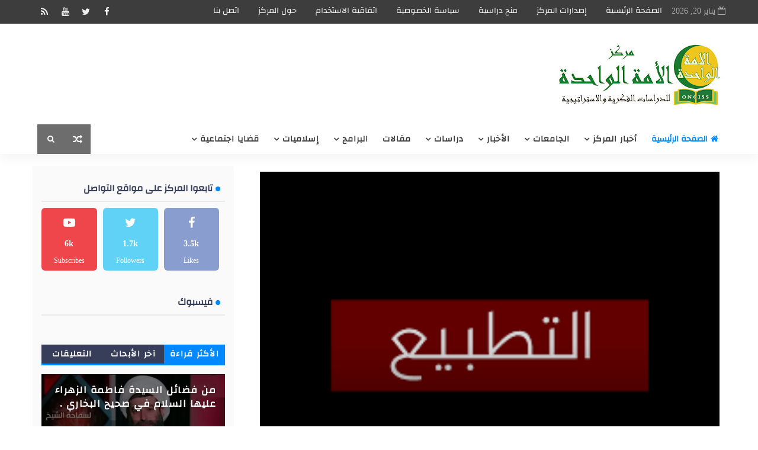

--- FILE ---
content_type: text/javascript; charset=UTF-8
request_url: https://www.one-center.net/feeds/posts/default?alt=json-in-script&callback=jQuery1110021091043327719183_1768906210232&_=1768906210233
body_size: 103852
content:
// API callback
jQuery1110021091043327719183_1768906210232({"version":"1.0","encoding":"UTF-8","feed":{"xmlns":"http://www.w3.org/2005/Atom","xmlns$openSearch":"http://a9.com/-/spec/opensearchrss/1.0/","xmlns$blogger":"http://schemas.google.com/blogger/2008","xmlns$georss":"http://www.georss.org/georss","xmlns$gd":"http://schemas.google.com/g/2005","xmlns$thr":"http://purl.org/syndication/thread/1.0","id":{"$t":"tag:blogger.com,1999:blog-3692219312623385164"},"updated":{"$t":"2025-09-29T17:57:10.274+03:30"},"category":[{"term":"أخبار"},{"term":"مقالات"},{"term":"إسلاميات"},{"term":"هيدلاين"},{"term":"حوارات سياسية"},{"term":"تقارير خاصة"},{"term":"حوارات"},{"term":"علاقات عامة"},{"term":"تحليل سياسي"},{"term":"اشراقة الصباح"},{"term":"دراسات فكرية"},{"term":"شعر"},{"term":"استفتاءات"},{"term":"تشاهدون قريباً"},{"term":"قران"},{"term":"بخش فارسی"},{"term":"وثائق"}],"title":{"type":"text","$t":"مركز الأمة الواحدة"},"subtitle":{"type":"html","$t":"للدراسات الفكرية والاستراتيجية"},"link":[{"rel":"http://schemas.google.com/g/2005#feed","type":"application/atom+xml","href":"https:\/\/www.one-center.net\/feeds\/posts\/default"},{"rel":"self","type":"application/atom+xml","href":"https:\/\/www.blogger.com\/feeds\/3692219312623385164\/posts\/default?alt=json-in-script"},{"rel":"alternate","type":"text/html","href":"https:\/\/www.one-center.net\/"},{"rel":"hub","href":"http://pubsubhubbub.appspot.com/"},{"rel":"next","type":"application/atom+xml","href":"https:\/\/www.blogger.com\/feeds\/3692219312623385164\/posts\/default?alt=json-in-script\u0026start-index=26\u0026max-results=25"}],"author":[{"name":{"$t":"Unknown"},"email":{"$t":"noreply@blogger.com"},"gd$image":{"rel":"http://schemas.google.com/g/2005#thumbnail","width":"16","height":"16","src":"https:\/\/img1.blogblog.com\/img\/b16-rounded.gif"}}],"generator":{"version":"7.00","uri":"http://www.blogger.com","$t":"Blogger"},"openSearch$totalResults":{"$t":"1547"},"openSearch$startIndex":{"$t":"1"},"openSearch$itemsPerPage":{"$t":"25"},"entry":[{"id":{"$t":"tag:blogger.com,1999:blog-3692219312623385164.post-6157716111218567260"},"published":{"$t":"2024-09-30T22:43:00.001+03:30"},"updated":{"$t":"2024-11-29T23:47:10.886+03:30"},"category":[{"scheme":"http://www.blogger.com/atom/ns#","term":"أخبار"}],"title":{"type":"text","$t":"التجمّع الأكاديمي في لبنان لدعم فلسطين: الوفاء لقائد مسيرة انتصاراتنا يكون في المضي قدمًا على نهجه"},"content":{"type":"html","$t":"\u003Cp style=\"text-align: right;\"\u003E\u0026nbsp;\u003C\/p\u003E\u003Cp class=\"MsoNormal\" dir=\"RTL\" style=\"direction: rtl; line-height: normal; text-align: justify; text-indent: .5in; unicode-bidi: embed;\"\u003E\u003Cspan lang=\"AR-SA\" style=\"font-family: \u0026quot;Sakkal Majalla\u0026quot;; font-size: 14.0pt;\"\u003Eفي هذه المرحلة\nالاستثنائية التي تمر بها منطقتنا، ارتقى قائد من أبرز رجالات هذا العالم الحر،\nقائد محور المقاومة وسيّدها، العلاّمة المجاهد والقائد المتميّز سماحة الأمين\nالعام السيد حسن نصر الله فنال النصر والشهادة التي طالما سعى إليها وكانت مسيرته\nوسيرته كلها جهاد ومقاومة\u003C\/span\u003E\u003Cspan dir=\"LTR\"\u003E\u003C\/span\u003E\u003Cspan dir=\"LTR\"\u003E\u003C\/span\u003E\u003Cspan dir=\"LTR\" style=\"font-family: \u0026quot;Sakkal Majalla\u0026quot;; font-size: 14.0pt;\"\u003E\u003Cspan dir=\"LTR\"\u003E\u003C\/span\u003E\u003Cspan dir=\"LTR\"\u003E\u003C\/span\u003E.\u003C\/span\u003E\u003Cspan dir=\"RTL\"\u003E\u003C\/span\u003E\u003Cspan dir=\"RTL\"\u003E\u003C\/span\u003E\u003Cspan style=\"font-family: \u0026quot;Sakkal Majalla\u0026quot;; font-size: 14.0pt;\"\u003E\u003Cspan dir=\"RTL\"\u003E\u003C\/span\u003E\u003Cspan dir=\"RTL\"\u003E\u003C\/span\u003E \u003C\/span\u003E\u003Cspan dir=\"LTR\" style=\"font-family: \u0026quot;Sakkal Majalla\u0026quot;; font-size: 14.0pt;\"\u003E\u003Co:p\u003E\u003C\/o:p\u003E\u003C\/span\u003E\u003C\/p\u003E\u003Cp class=\"MsoNormal\" dir=\"RTL\" style=\"direction: rtl; line-height: normal; text-align: justify; text-indent: .5in; unicode-bidi: embed;\"\u003E\u003Cspan dir=\"LTR\" style=\"font-family: \u0026quot;Sakkal Majalla\u0026quot;; font-size: 14.0pt;\"\u003E\u003Cbr \/\u003E\u003C\/span\u003E\u003C\/p\u003E\u003Cp class=\"MsoNormal\" dir=\"RTL\" style=\"direction: rtl; line-height: normal; text-align: center; text-indent: 0.5in; unicode-bidi: embed;\"\u003E\u003Cspan dir=\"LTR\" style=\"font-family: \u0026quot;Sakkal Majalla\u0026quot;; font-size: 14.0pt;\"\u003E\u003C\/span\u003E\u003C\/p\u003E\u003Cdiv class=\"separator\" style=\"clear: both; text-align: center;\"\u003E\u003Ca href=\"https:\/\/blogger.googleusercontent.com\/img\/a\/AVvXsEidK3SoAeHJMKEWPMeUzfLj5yL4-KZ3Lbx98_oOHoCTVwNOGTRqDFBAKVcDFakZiy9Hyvqeu0xvWDt-Jk7kPZR9hBu3_tyqt2O5swF9kGmuBwOwX14-UcEBlbNvEtT11QBWov_ODvl7ItXPv06bzFkbqNl4rnwDjnQITxnhjm4bS_WG2uTB1lM6I0bxkriz\" style=\"margin-left: 1em; margin-right: 1em;\"\u003E\u003Cimg alt=\"\" data-original-height=\"142\" data-original-width=\"165\" height=\"240\" src=\"https:\/\/blogger.googleusercontent.com\/img\/a\/AVvXsEidK3SoAeHJMKEWPMeUzfLj5yL4-KZ3Lbx98_oOHoCTVwNOGTRqDFBAKVcDFakZiy9Hyvqeu0xvWDt-Jk7kPZR9hBu3_tyqt2O5swF9kGmuBwOwX14-UcEBlbNvEtT11QBWov_ODvl7ItXPv06bzFkbqNl4rnwDjnQITxnhjm4bS_WG2uTB1lM6I0bxkriz\" width=\"279\" \/\u003E\u003C\/a\u003E\u003C\/div\u003E\u003Cbr \/\u003E\u003Cbr \/\u003E\u003Cp\u003E\u003C\/p\u003E\n\n\u003Cp class=\"MsoNormal\" dir=\"RTL\" style=\"direction: rtl; line-height: normal; text-align: justify; text-indent: .5in; unicode-bidi: embed;\"\u003E\u003Cspan lang=\"AR-SA\" style=\"font-family: \u0026quot;Sakkal Majalla\u0026quot;; font-size: 14.0pt;\"\u003Eإنّ التجمّع الأكاديمي في\nلبنان لدعم فلسطين يتقدّم من الأسرة الكريمة للراحل الكبير، ومن عائلته الشريفة،\nومن أمّة الشهادة، ومن الشعب اللبناني الصابر والمضحّي، ومن الأمّة العربية ومن أحرار\nالعالم، ومن المقاومة العزيزة والمقاومين الأبطال بالتبريكات وأحر التعازي. \u003Co:p\u003E\u003C\/o:p\u003E\u003C\/span\u003E\u003C\/p\u003E\n\n\u003Cp class=\"MsoNormal\" dir=\"RTL\" style=\"direction: rtl; line-height: normal; text-align: justify; text-indent: .5in; unicode-bidi: embed;\"\u003E\u003Cspan lang=\"AR-SA\" style=\"font-family: \u0026quot;Sakkal Majalla\u0026quot;; font-size: 14.0pt;\"\u003Eلا شك إنّ خسارتنا كبيرة، ومصابنا\nجلل بارتقاء قائدٍ عظيم كرس حياته دفاعاً عن لبنان وأرضه وشعبه وسيادته، ونصرة\nلقضية فلسطين، واستشهد على طريق القدس. إلاّ أنّ مسيرته مستمرّةٌ، ونهجه المقاوم\nباقٍ يستدل به الشرفاء والأحرار حاملي أمانة المقاومة. لقد مثّلت وكرّست حياته\nالحافلة بالجهاد والمواقف الصلبة الشجاعة أنموذجاً في الدفاع عن القضايا المحقة،\nفغدا رمز البطولة لرجل الجهاد الحقيقي والتضحية في سبيل القضايا العادلة\nوالإنسانية والمحقّة.\u003Co:p\u003E\u003C\/o:p\u003E\u003C\/span\u003E\u003C\/p\u003E\n\n\u003Cp class=\"MsoNormal\" dir=\"RTL\" style=\"direction: rtl; line-height: normal; text-align: justify; text-indent: .5in; unicode-bidi: embed;\"\u003E\u003Cspan lang=\"AR-SA\" style=\"font-family: \u0026quot;Sakkal Majalla\u0026quot;; font-size: 14.0pt;\"\u003Eيعتبر التجمّع الأكاديمي\nفي لبنان لدعم فلسطين أنّ لبنان والأمّة العربية وجميع الأحرار في هذ العالم\nيفقدون قائداً مميزّاً وصادقاً باستشهاد القائد الكبير والاستثنائي، الأمين العام\nلحزب الله سماحة السيد حسن نصر الله، الذي قاد المقاومة مع العدو الصهيوني على مدى\nثلاثة وثلاثين عامًا على دروب النصر والتحرير، بحكمة وشجاعة وجرأة. ما مكنّها من\nتحقيق الانتصار تلو الانتصار على العدو الصهيوني وفرض المعادلات الردعية في\nمواجهته، وتحت قيادته ولّى زمن الهزائم والخضوع. \u003Co:p\u003E\u003C\/o:p\u003E\u003C\/span\u003E\u003C\/p\u003E\n\n\u003Cp class=\"MsoNormal\" dir=\"RTL\" style=\"direction: rtl; line-height: normal; text-align: justify; text-indent: .5in; unicode-bidi: embed;\"\u003E\u003Cspan lang=\"AR-SA\" style=\"font-family: \u0026quot;Sakkal Majalla\u0026quot;; font-size: 14.0pt;\"\u003Eأمام ثلاثة وثلاثون عامًا\nمن الجهاد والمقاومة .. كل الكلمات التى يمكن أن تقال في وداعك تبقى قاصرة أمام\nقامتك يا حبيب القلوب وقائد الشهداء. لقد كنت الأمثولة للبطل الشجاع المقدام، الذي\nقاد المقاومة و الأمة على طريق النصر قبل التحرير في عام٢٠٠٠، وقائد الوعد الصادق\nفي عام ٢٠٠٦، والقائد الذي دعم وساند حتى الرمق الأخير، المقاومة الفلسطينية\nواليمنية والعراقية، وانتصر على الإرهاب التكفيري في سوريا ولبنان والعراق، وحمى\nسيادة لبنان وسلمه الأهلي، ودافع عن ومقدّسات الامّة في كل المراحل المصيرية. \u003Co:p\u003E\u003C\/o:p\u003E\u003C\/span\u003E\u003C\/p\u003E\n\n\u003Cp class=\"MsoNormal\" dir=\"RTL\" style=\"direction: rtl; line-height: normal; text-align: justify; text-indent: .5in; unicode-bidi: embed;\"\u003E\u003Cspan lang=\"AR-SA\" style=\"font-family: \u0026quot;Sakkal Majalla\u0026quot;; font-size: 14.0pt;\"\u003Eبقلوب مليئة بالحزن\nيشدّدها الإيمان؛ نودّعك أيها الوعد الصادق، ويؤلمنا أن نتحدّث عن استشهاد شخصيّة\nاستثنائيّة ورمزًا من رموز أمّتنا، حمل همومها وقضاياها، فعاش حياته كلّها دفاعاً\nعن مبادئه ووطنه وشعبه، وكان رمزاً في الدفاع عن \u003Cspan style=\"mso-spacerun: yes;\"\u003E\u0026nbsp;\u003C\/span\u003Eالقضية المحورية والأساس، عن فلسطين الحبيبة وعن\nأرض الوطن، كما عن المظلومين والمستضعفين في هذه الأمّة. \u003Co:p\u003E\u003C\/o:p\u003E\u003C\/span\u003E\u003C\/p\u003E\n\n\u003Cp class=\"MsoNormal\" dir=\"RTL\" style=\"direction: rtl; line-height: normal; text-align: justify; text-indent: .5in; unicode-bidi: embed;\"\u003E\u003Cspan lang=\"AR-SA\" style=\"font-family: \u0026quot;Sakkal Majalla\u0026quot;; font-size: 14.0pt;\"\u003Eإنّ ارتقاء روح القائد الشريفة\nإلى بارئها بجريمة اغتيال آثمة مُدانة ارتكبها العدو الإسرائيلي، ستبقيك خالدًا في\nذاكرة الأحرار، وسترسّخ نهجك الذي أنتج حقيقة فرضت فيها واقعاً قلبُه المقاومة\nوجوهره العزة وبوصلته الكرامة وعنوانه التحرير ومنارته. وستبقى ذكراك مع رفاقك\nوجميع من سقطوا في مواجهة هذا العدو حاضراً في ما أنجزت وفي ما زرعت من كرامةٍ\nوعزّة في الشعوب والأمم.\u003Co:p\u003E\u003C\/o:p\u003E\u003C\/span\u003E\u003C\/p\u003E\n\n\u003Cp class=\"MsoNormal\" dir=\"RTL\" style=\"direction: rtl; line-height: normal; text-align: justify; text-indent: .5in; unicode-bidi: embed;\"\u003E\u003Cspan lang=\"AR-SA\" style=\"font-family: \u0026quot;Sakkal Majalla\u0026quot;; font-size: 14.0pt;\"\u003Eأمام هذه الجريمة الجبانة التي\nارتقت فيها قامة\u003Cspan style=\"mso-spacerun: yes;\"\u003E\u0026nbsp; \u003C\/span\u003Eبحجم سماحة السيد حسن نصر\nالله، سيّد المقاومة في القلوب والأذهان وفي كل الميادين، وثلّة من رفاقه الأبرار خسارة\nسنزداد عزمَا وصلابة على مواصلة العمل والسعي إنتصاراً للحق، ولن ننثني عن مواجهة\nالإرهاب الصهيوني وعدوانيته التي تجاوزت كل الحدود والقواعد القانونية، فشكّل اغتيالك\nوالقادة والبررة جريمة لكل القيم الإنسانية.\u003Co:p\u003E\u003C\/o:p\u003E\u003C\/span\u003E\u003C\/p\u003E\n\n\u003Cp class=\"MsoNormal\" dir=\"RTL\" style=\"direction: rtl; line-height: normal; text-align: justify; text-indent: .5in; unicode-bidi: embed;\"\u003E\u003Cspan lang=\"AR-SA\" style=\"font-family: \u0026quot;Sakkal Majalla\u0026quot;; font-size: 14.0pt;\"\u003Eنبارك للأحرار في هذا\nالعالم نيل قائد المقاومة وسيّدها شرف الشهادة المباركة، فسلام عليه يوم ولد ويوم\nاستشهد ويوم يبعث حياً. ذلك ان الشهيد الكبير كتب في كلماته الاخيرة ما آمن به\nطيلة حياته أن المقاومة ستنتصر حتماً. \u003Co:p\u003E\u003C\/o:p\u003E\u003C\/span\u003E\u003C\/p\u003E\n\n\u003Cp class=\"MsoNormal\" dir=\"RTL\" style=\"direction: rtl; line-height: normal; text-align: justify; text-indent: .5in; unicode-bidi: embed;\"\u003E\u003Cspan lang=\"AR-SA\" style=\"font-family: \u0026quot;Sakkal Majalla\u0026quot;; font-size: 14.0pt;\"\u003Eباستشهاد سماحة السيّد\nالقائد، رمز المقاومة والمقاومين في العصر الحديث، يعتبر التجمّع الأكاديمي في\nلبنان، انّ الوفاء لقائد مسيرة انتصاراتنا يكون في المضي قدما على نهجه بالتمسّك\nبنهج الكرامة والاستقلال الوطني ومقاومة الكيان الصهيوني المجرم وبإكمال المسيرة\nحتى النصر.\u003Co:p\u003E\u003C\/o:p\u003E\u003C\/span\u003E\u003C\/p\u003E\n\n\u003Cp class=\"MsoNormal\" dir=\"RTL\" style=\"direction: rtl; line-height: normal; text-align: justify; text-indent: .5in; unicode-bidi: embed;\"\u003E\u003Cspan lang=\"AR-SA\" style=\"font-family: \u0026quot;Sakkal Majalla\u0026quot;; font-size: 14.0pt;\"\u003Eنودعك أيّها القائد الرمز،\nوقدوة المقاومين والمناضلين والأحرار والشرفاء، بحرقةٍ ولوعة شهيدًا عظيمًا قائدًا\nبطلًا مقدامًا شجاعًا حكيمًا مستبصرًا مؤمنًا قلّ نظيرها، فكنت بحق رجل الميدان\nوالجهاد، وأحد القادة الذين يفخر بهم التاريخ، وستخلُد أيقونةً للأحرار في هذا العالم.\n\u003Co:p\u003E\u003C\/o:p\u003E\u003C\/span\u003E\u003C\/p\u003E\n\n\u003Cp class=\"MsoNormal\" dir=\"RTL\" style=\"direction: rtl; line-height: normal; text-align: justify; text-indent: .5in; unicode-bidi: embed;\"\u003E\u003Cspan lang=\"AR-SA\" style=\"font-family: \u0026quot;Sakkal Majalla\u0026quot;; font-size: 14.0pt;\"\u003Eارتقيت شهيداً على طريق\nالحق بصلابتك وحكمتك، فولّى تحت قيادتك زمن الهزائم وسطّرت انتصارات عظيمة للأمة. وستوقد\nدماؤك الزكيّة شعلة الحريّة، وستنتصر إرادة الأحرار والمقاومين حتى تحقيق النصر وتنفيذ\nالوعد الصادق بتحرير فلسطين والمسجد الاقصى والقدس الشريف، الذي عملت وجاهدت طيلة\nحياتك من أجل تحرير المقدّسات من براثن الصهيونية، ولتضع حداً للظلم والاستكبار. \u003Co:p\u003E\u003C\/o:p\u003E\u003C\/span\u003E\u003C\/p\u003E\n\n\u003Cp class=\"MsoNormal\" dir=\"RTL\" style=\"direction: rtl; line-height: normal; text-align: justify; text-indent: .5in; unicode-bidi: embed;\"\u003E\u003Cspan lang=\"AR-SA\" style=\"font-family: \u0026quot;Sakkal Majalla\u0026quot;; font-size: 14.0pt;\"\u003Eوبهذه المناسبة الأليمة، نعزي\nالعالم \u003Cspan style=\"mso-spacerun: yes;\"\u003E\u0026nbsp;\u003C\/span\u003Eأجمع باستشهاد سماحته، رمز\nالمقاومة والمقاومين في العصر الحديث، المجاهد العظيم في نضاله، الكبير في شجاعته،\nوالمدوّي في شهادته. \u003C\/span\u003E\u003Cspan dir=\"LTR\" style=\"font-family: \u0026quot;Sakkal Majalla\u0026quot;; font-size: 14.0pt;\"\u003E\u003Co:p\u003E\u003C\/o:p\u003E\u003C\/span\u003E\u003C\/p\u003E\n\n\u003Cp class=\"MsoNormal\" dir=\"RTL\" style=\"direction: rtl; line-height: normal; text-align: justify; unicode-bidi: embed;\"\u003E\u003Cspan lang=\"AR-SA\" style=\"font-family: \u0026quot;Sakkal Majalla\u0026quot;; font-size: 14.0pt;\"\u003Eالمجد والخلود لشهدائنا الأبطال. \u003Co:p\u003E\u003C\/o:p\u003E\u003C\/span\u003E\u003C\/p\u003E"},"link":[{"rel":"replies","type":"application/atom+xml","href":"https:\/\/www.one-center.net\/feeds\/6157716111218567260\/comments\/default","title":"تعليقات الرسالة"},{"rel":"replies","type":"text/html","href":"https:\/\/www.one-center.net\/2024\/09\/blog-post.html#comment-form","title":"0 تعليقات"},{"rel":"edit","type":"application/atom+xml","href":"https:\/\/www.blogger.com\/feeds\/3692219312623385164\/posts\/default\/6157716111218567260"},{"rel":"self","type":"application/atom+xml","href":"https:\/\/www.blogger.com\/feeds\/3692219312623385164\/posts\/default\/6157716111218567260"},{"rel":"alternate","type":"text/html","href":"https:\/\/www.one-center.net\/2024\/09\/blog-post.html","title":"التجمّع الأكاديمي في لبنان لدعم فلسطين: الوفاء لقائد مسيرة انتصاراتنا يكون في المضي قدمًا على نهجه"}],"author":[{"name":{"$t":"Dr. Laila Chamseddine"},"uri":{"$t":"http:\/\/www.blogger.com\/profile\/13938968850944302265"},"email":{"$t":"noreply@blogger.com"},"gd$image":{"rel":"http://schemas.google.com/g/2005#thumbnail","width":"16","height":"16","src":"https:\/\/img1.blogblog.com\/img\/b16-rounded.gif"}}],"media$thumbnail":{"xmlns$media":"http://search.yahoo.com/mrss/","url":"https:\/\/blogger.googleusercontent.com\/img\/a\/AVvXsEidK3SoAeHJMKEWPMeUzfLj5yL4-KZ3Lbx98_oOHoCTVwNOGTRqDFBAKVcDFakZiy9Hyvqeu0xvWDt-Jk7kPZR9hBu3_tyqt2O5swF9kGmuBwOwX14-UcEBlbNvEtT11QBWov_ODvl7ItXPv06bzFkbqNl4rnwDjnQITxnhjm4bS_WG2uTB1lM6I0bxkriz=s72-c","height":"72","width":"72"},"thr$total":{"$t":"0"}},{"id":{"$t":"tag:blogger.com,1999:blog-3692219312623385164.post-5104152646876365293"},"published":{"$t":"2023-12-21T01:39:00.004+03:30"},"updated":{"$t":"2024-11-29T23:47:34.476+03:30"},"category":[{"scheme":"http://www.blogger.com/atom/ns#","term":"أخبار"}],"title":{"type":"text","$t":"معهد العلوم الاجتماعية (الفرع الأوّل) يستعرض ويناقش قانون \"تجريم التحرّش الجنسي وتأهيل ضحاياه\""},"content":{"type":"html","$t":"\u003Cp\u003E\u0026nbsp;\u003C\/p\u003E\u003Cp class=\"MsoNormal\" dir=\"RTL\" style=\"direction: rtl; line-height: normal; margin-bottom: 0in; tab-stops: 75.9pt; text-align: justify; unicode-bidi: embed;\"\u003E\u003Cspan lang=\"AR-SA\" style=\"font-family: \u0026quot;Sakkal Majalla\u0026quot;; font-size: 16.0pt;\"\u003Eبحضور عميدة معهد\nالعلوم الاجتماعية في الجامعة اللبنانية البروفيسورة مارلين حيدر ومدير الفرع الدكتور\nعاطف الموسوي نظّمت إدارة المعهد (الفرع الأول) بالاشتراك مع الهيئة الوطنية لشؤون\nالمرأة اللبنانية، ندوة حوارية تناولت قانون \"تجريم التحرّش الجنسي وتأهيل ضحاياه\"\nوالذي حمل الرقم 205\/2020\u003C\/span\u003E\u003Cspan dir=\"LTR\"\u003E\u003C\/span\u003E\u003Cspan dir=\"LTR\"\u003E\u003C\/span\u003E\u003Cspan dir=\"LTR\" style=\"font-family: \u0026quot;Sakkal Majalla\u0026quot;; font-size: 16.0pt;\"\u003E\u003Cspan dir=\"LTR\"\u003E\u003C\/span\u003E\u003Cspan dir=\"LTR\"\u003E\u003C\/span\u003E.\u003C\/span\u003E\u003Cspan dir=\"RTL\"\u003E\u003C\/span\u003E\u003Cspan dir=\"RTL\"\u003E\u003C\/span\u003E\u003Cspan style=\"font-family: \u0026quot;Sakkal Majalla\u0026quot;; font-size: 16.0pt;\"\u003E\u003Cspan dir=\"RTL\"\u003E\u003C\/span\u003E\u003Cspan dir=\"RTL\"\u003E\u003C\/span\u003E \u003Cspan lang=\"AR-SA\"\u003Eشارك في اللقاء مجموعة من أساتذة المعهد وعدد من\nطالباته وطلاّبه من مختلف المراحل في الاجازة والماستر. \u003Co:p\u003E\u003C\/o:p\u003E\u003C\/span\u003E\u003C\/span\u003E\u003C\/p\u003E\n\n\u003Cp class=\"MsoNormal\" dir=\"RTL\" style=\"direction: rtl; line-height: normal; margin-bottom: 0in; tab-stops: 75.9pt; text-align: justify; unicode-bidi: embed;\"\u003E\u003Cspan lang=\"AR-SA\" style=\"font-family: \u0026quot;Sakkal Majalla\u0026quot;; font-size: 16.0pt;\"\u003Eأدارت الندوة \u003Cspan style=\"mso-spacerun: yes;\"\u003E\u0026nbsp;\u003C\/span\u003Eأستاذة علم الاجتماع في المعهد الدكتورة سحر حمود.\n\u003Co:p\u003E\u003C\/o:p\u003E\u003C\/span\u003E\u003C\/p\u003E\u003Cp class=\"MsoNormal\" dir=\"RTL\" style=\"direction: rtl; line-height: normal; margin-bottom: 0in; tab-stops: 75.9pt; text-align: justify; unicode-bidi: embed;\"\u003E\u003Cspan lang=\"AR-SA\" style=\"font-family: \u0026quot;Sakkal Majalla\u0026quot;; font-size: 16.0pt;\"\u003E\u003C\/span\u003E\u003C\/p\u003E\u003Cdiv class=\"separator\" style=\"clear: both; text-align: center;\"\u003E\u003Ca href=\"https:\/\/blogger.googleusercontent.com\/img\/a\/AVvXsEhrT05EWYyvmYfSEcRrsJjeWPe_k-pJIOqrN0usN1Hgt4pr_U7mMvFr_kZ9HHuC1y1oytr5h9kzAnXR5191IeuD7WacLQR4acXV3LM6zrLKT-N1NV04laNfB9VRp6Z3B97WHrw_sUJJo-t-gRVP4KKRBdr8y1BZYgBtblgesdhBn5zKHXuQD6-zHsMs3JAV\" style=\"margin-left: 1em; margin-right: 1em;\"\u003E\u003Cimg alt=\"\" data-original-height=\"960\" data-original-width=\"1280\" height=\"240\" src=\"https:\/\/blogger.googleusercontent.com\/img\/a\/AVvXsEhrT05EWYyvmYfSEcRrsJjeWPe_k-pJIOqrN0usN1Hgt4pr_U7mMvFr_kZ9HHuC1y1oytr5h9kzAnXR5191IeuD7WacLQR4acXV3LM6zrLKT-N1NV04laNfB9VRp6Z3B97WHrw_sUJJo-t-gRVP4KKRBdr8y1BZYgBtblgesdhBn5zKHXuQD6-zHsMs3JAV\" width=\"320\" \/\u003E\u003C\/a\u003E\u003C\/div\u003E\u003Cbr \/\u003E\u003Cb\u003E\u003Cspan lang=\"AR-SA\" style=\"font-size: 16pt;\"\u003Eالبروفسورة\nمارلين حيدر\u003C\/span\u003E\u003C\/b\u003E\u003Cp\u003E\u003C\/p\u003E\n\n\u003Cp class=\"MsoNormal\" dir=\"RTL\" style=\"direction: rtl; line-height: normal; margin-bottom: 0in; tab-stops: 75.9pt; text-align: justify; unicode-bidi: embed;\"\u003E\u003Cspan lang=\"AR-SA\" style=\"font-family: \u0026quot;Sakkal Majalla\u0026quot;; font-size: 16.0pt;\"\u003Eأكّدت عميدة\nمعهد العلوم الاجتماعية\u003Cspan style=\"mso-spacerun: yes;\"\u003E\u0026nbsp; \u003C\/span\u003Eفي كلمتها على أهمية\nإقرار قانون التحرش كأساس \"للإنطلاق في موازاته للعمل على\u003Cspan style=\"mso-spacerun: yes;\"\u003E\u0026nbsp; \u003C\/span\u003Eثقافة المجتمع نفسه في هذا المجال، وذلك كي يصبح\nهذا القانون فعالاً إجتماعياً، ويتغلب بتطبيقه على الأعراف الاجتماعية السائدة أمام\nفعل التحرش\". وأضافت: \"معلوم أنّ العديد من النساء في مجتمعنا اللبناني،\nلا يتجرأن عادة على الكلام لأنهن غالباً ما يكن محرجات، وفق المنطق الثقافي والاخلاقي\nالمحلّي، على البوح بمثل هذه القضايا، ويصعب عليهن اعلان جريمة التحرّش مع أنهن هن\nضحاياها، وذلك خوفاً من نظرة المجتمع تجاههن\u003C\/span\u003E\u003Cspan dir=\"LTR\"\u003E\u003C\/span\u003E\u003Cspan dir=\"LTR\"\u003E\u003C\/span\u003E\u003Cspan dir=\"LTR\" style=\"font-family: \u0026quot;Sakkal Majalla\u0026quot;; font-size: 16.0pt;\"\u003E\u003Cspan dir=\"LTR\"\u003E\u003C\/span\u003E\u003Cspan dir=\"LTR\"\u003E\u003C\/span\u003E.\"\u003C\/span\u003E\u003Cspan lang=\"AR-SA\" style=\"font-family: \u0026quot;Sakkal Majalla\u0026quot;; font-size: 16.0pt;\"\u003E\u003Co:p\u003E\u003C\/o:p\u003E\u003C\/span\u003E\u003C\/p\u003E\u003Cp class=\"MsoNormal\" dir=\"RTL\" style=\"direction: rtl; line-height: normal; margin-bottom: 0in; tab-stops: 75.9pt; text-align: justify; unicode-bidi: embed;\"\u003E\u003Cspan dir=\"LTR\" style=\"font-family: \u0026quot;Sakkal Majalla\u0026quot;; font-size: 16.0pt;\"\u003E\u003Cbr \/\u003E\u003C\/span\u003E\u003C\/p\u003E\u003Cp class=\"MsoNormal\" dir=\"RTL\" style=\"direction: rtl; line-height: normal; margin-bottom: 0in; tab-stops: 75.9pt; text-align: justify; unicode-bidi: embed;\"\u003E\u003Cspan dir=\"LTR\" style=\"font-family: \u0026quot;Sakkal Majalla\u0026quot;; font-size: 16.0pt;\"\u003E\u003C\/span\u003E\u003C\/p\u003E\u003Cdiv class=\"separator\" style=\"clear: both; text-align: center;\"\u003E\u003Ca href=\"https:\/\/blogger.googleusercontent.com\/img\/a\/AVvXsEiNUwGH_0T1x4t5P9J7nv-xgK64nOtAVRvZeClaIqwYOXMSQwaa285urzy5e14WHhmZIO3CraFvIVmWcgt_9gk4DMZxqBT9IE6HjOeTRAEL2ba5mcI3bzcXMTniLAHzCHmuJ5nH_Eswr8QNeIvzylHob6S1mZeg9sJowixEtOvJvV7j0eyy3qA-XaItjkED\" style=\"margin-left: 1em; margin-right: 1em;\"\u003E\u003Cimg alt=\"\" data-original-height=\"960\" data-original-width=\"1280\" height=\"240\" src=\"https:\/\/blogger.googleusercontent.com\/img\/a\/AVvXsEiNUwGH_0T1x4t5P9J7nv-xgK64nOtAVRvZeClaIqwYOXMSQwaa285urzy5e14WHhmZIO3CraFvIVmWcgt_9gk4DMZxqBT9IE6HjOeTRAEL2ba5mcI3bzcXMTniLAHzCHmuJ5nH_Eswr8QNeIvzylHob6S1mZeg9sJowixEtOvJvV7j0eyy3qA-XaItjkED\" width=\"320\" \/\u003E\u003C\/a\u003E\u003C\/div\u003E\u003Cb\u003E\u003Cspan lang=\"AR-SA\" style=\"font-size: 16pt;\"\u003Eالمحامية غادة\nجنبلاط\u003C\/span\u003E\u003C\/b\u003E\u003Cp\u003E\u003C\/p\u003E\n\n\u003Cp class=\"MsoNormal\" dir=\"RTL\" style=\"direction: rtl; line-height: normal; margin-bottom: 0in; tab-stops: 75.9pt; text-align: justify; unicode-bidi: embed;\"\u003E\u003Cspan lang=\"AR-SA\" style=\"font-family: \u0026quot;Sakkal Majalla\u0026quot;; font-size: 16.0pt;\"\u003Eاستعرضت عضوة المكتب\nالتنفيذي في الهيئة الوطنية لشؤون المرأة اللبنانية المحامية مسار إقرار القانون، وأسبابه\nالموجبة، إضافة إلى عناصر الجرم.\u003Cspan style=\"mso-spacerun: yes;\"\u003E\u0026nbsp; \u003C\/span\u003Eوتطرّقت\nإلى التحدّيات التي تواجه تطبيق القانون، متناولة أبرز الوسائل التي تعتمدها الهيئة\nالوطنية للتغلّب على هذه التحدّيات\u003C\/span\u003E\u003Cspan dir=\"LTR\"\u003E\u003C\/span\u003E\u003Cspan dir=\"LTR\"\u003E\u003C\/span\u003E\u003Cspan dir=\"LTR\" style=\"font-family: \u0026quot;Sakkal Majalla\u0026quot;; font-size: 16.0pt;\"\u003E\u003Cspan dir=\"LTR\"\u003E\u003C\/span\u003E\u003Cspan dir=\"LTR\"\u003E\u003C\/span\u003E. \u003C\/span\u003E\u003Cspan lang=\"AR-SA\" style=\"font-family: \u0026quot;Sakkal Majalla\u0026quot;; font-size: 16.0pt;\"\u003E\u003Co:p\u003E\u003C\/o:p\u003E\u003C\/span\u003E\u003C\/p\u003E\u003Cp class=\"MsoNormal\" dir=\"RTL\" style=\"direction: rtl; line-height: normal; margin-bottom: 0in; tab-stops: 75.9pt; text-align: justify; unicode-bidi: embed;\"\u003E\u003Cspan dir=\"LTR\" style=\"font-family: \u0026quot;Sakkal Majalla\u0026quot;; font-size: 16.0pt;\"\u003E\u003Cbr \/\u003E\u003C\/span\u003E\u003C\/p\u003E\u003Cp class=\"MsoNormal\" dir=\"RTL\" style=\"direction: rtl; line-height: normal; margin-bottom: 0in; tab-stops: 75.9pt; text-align: justify; unicode-bidi: embed;\"\u003E\u003Cspan dir=\"LTR\" style=\"font-family: \u0026quot;Sakkal Majalla\u0026quot;; font-size: 16.0pt;\"\u003E\u003C\/span\u003E\u003C\/p\u003E\u003Cdiv class=\"separator\" style=\"clear: both; text-align: center;\"\u003E\u003Ca href=\"https:\/\/blogger.googleusercontent.com\/img\/a\/AVvXsEhzpqeQtLaQPbHza8wCwXby06POPpdvizpDbmra_h7448MNhpUr16KQH7acjyg6t3errMzl0p8jVZ5laSW9n0o0m28bhJ24D8AQw7Ch43MQ9kNHuhFfFYPSGeWfnWO_99fGIzcDMIlVpgKll-2KMq7ACfaOg0I6sd5hC4W9aN_kV-PGI8Kfx5vroar0XKnb\" style=\"margin-left: 1em; margin-right: 1em;\"\u003E\u003Cimg alt=\"\" data-original-height=\"960\" data-original-width=\"1280\" height=\"240\" src=\"https:\/\/blogger.googleusercontent.com\/img\/a\/AVvXsEhzpqeQtLaQPbHza8wCwXby06POPpdvizpDbmra_h7448MNhpUr16KQH7acjyg6t3errMzl0p8jVZ5laSW9n0o0m28bhJ24D8AQw7Ch43MQ9kNHuhFfFYPSGeWfnWO_99fGIzcDMIlVpgKll-2KMq7ACfaOg0I6sd5hC4W9aN_kV-PGI8Kfx5vroar0XKnb\" width=\"320\" \/\u003E\u003C\/a\u003E\u003C\/div\u003E\u003Cbr \/\u003E\u003Cb\u003E\u003Cspan lang=\"AR-SA\" style=\"font-size: 16pt;\"\u003Eالسيّدة ميشلين\nسعد\u003C\/span\u003E\u003C\/b\u003E\u003Cp\u003E\u003C\/p\u003E\n\n\u003Cp class=\"MsoNormal\" dir=\"RTL\" style=\"direction: rtl; line-height: normal; margin-bottom: 0in; tab-stops: 75.9pt; text-align: justify; unicode-bidi: embed;\"\u003E\u003Cspan lang=\"AR-SA\" style=\"font-family: \u0026quot;Sakkal Majalla\u0026quot;; font-size: 16.0pt;\"\u003Eقدّمت المديرة التنفيذية\nللهيئة الوطنية لشؤون المرأة اللبنانية خلاصة مشاهداتها في زيارتها وجولاتها في المناطق\nاللبنانية كافّة، وما سمعته من المواطنين حيال فعل التحرّش، وشدّدت على ضرورة تعميم\nالمعرفة بالقانون على المستويات الاجتماعية كلها، لما في ذلك من توعية للمواطِنة والمواطن\nمن حقوق يحميها القانون. \u003Co:p\u003E\u003C\/o:p\u003E\u003C\/span\u003E\u003C\/p\u003E\u003Cp class=\"MsoNormal\" dir=\"RTL\" style=\"direction: rtl; line-height: normal; margin-bottom: 0in; tab-stops: 75.9pt; text-align: justify; unicode-bidi: embed;\"\u003E\u003Cspan lang=\"AR-SA\" style=\"font-family: \u0026quot;Sakkal Majalla\u0026quot;; font-size: 16.0pt;\"\u003E\u003Cbr \/\u003E\u003C\/span\u003E\u003C\/p\u003E\u003Cp class=\"MsoNormal\" dir=\"RTL\" style=\"direction: rtl; line-height: normal; margin-bottom: 0in; tab-stops: 75.9pt; text-align: justify; unicode-bidi: embed;\"\u003E\u003Cspan lang=\"AR-SA\" style=\"font-family: \u0026quot;Sakkal Majalla\u0026quot;; font-size: 16.0pt;\"\u003E\u003C\/span\u003E\u003C\/p\u003E\u003Cdiv class=\"separator\" style=\"clear: both; text-align: center;\"\u003E\u003Cimg alt=\"Uploading: 1956940 of 1956940 bytes uploaded.\" border=\"0\" class=\"placeholder\" height=\"240\" id=\"bb4d3837efda4\" src=\"https:\/\/www.blogger.com\/img\/transparent.gif\" style=\"background-color: #d8d8d8; background-image: url('https:\/\/fonts.gstatic.com\/s\/i\/materialiconsextended\/insert_photo\/v6\/grey600-24dp\/1x\/baseline_insert_photo_grey600_24dp.png'); background-position: center; background-repeat: no-repeat; opacity: 0.6;\" width=\"320\" \/\u003E\u003C\/div\u003E\u003Cbr \/\u003E\u003Cb\u003E\u003Cspan lang=\"AR-SA\" style=\"font-size: 16pt;\"\u003Eالدكتور عاطف\nالموسوي\u003C\/span\u003E\u003C\/b\u003E\u003Cp\u003E\u003C\/p\u003E\n\n\u003Cp class=\"MsoNormal\" dir=\"RTL\" style=\"direction: rtl; line-height: normal; margin-bottom: 0in; tab-stops: 75.9pt; text-align: justify; unicode-bidi: embed;\"\u003E\u003Cspan lang=\"AR-SA\" style=\"font-family: \u0026quot;Sakkal Majalla\u0026quot;; font-size: 16.0pt;\"\u003Eمن جهته ثمّن مدير\nمعهد العلوم الاجتماعية (الفرع الأول) الجهود التي تقوم بها الهيئة الوطنية لشؤون المرأة\nاللبنانية، من شرح لأهداف هذا القانون، وغيره من القوانين التي تسعى للحفاظ على حقوق\nالإنسان. وقال \"يجب علينا أن نتناول كل مشاكلنا الاجتماعية بروحية علمية من منظور\nالفكر الإجتماعي النقدي، لمعالجة التحدّيات والأزمات البنيوية المهيمنة، والعمل\nعلى حماية الضعفاء أطفالاً ونساءً وغيرهم من تغول المتحرشين ووحشيتهم\u003C\/span\u003E\u003Cspan dir=\"LTR\"\u003E\u003C\/span\u003E\u003Cspan dir=\"LTR\"\u003E\u003C\/span\u003E\u003Cspan dir=\"LTR\" style=\"font-family: \u0026quot;Sakkal Majalla\u0026quot;; font-size: 16.0pt;\"\u003E\u003Cspan dir=\"LTR\"\u003E\u003C\/span\u003E\u003Cspan dir=\"LTR\"\u003E\u003C\/span\u003E. \u003C\/span\u003E\u003Cspan lang=\"AR-SA\" style=\"font-family: \u0026quot;Sakkal Majalla\u0026quot;; font-size: 16.0pt;\"\u003E\u003Co:p\u003E\u003C\/o:p\u003E\u003C\/span\u003E\u003C\/p\u003E\n\n\u003Cp class=\"MsoNormal\" dir=\"RTL\" style=\"direction: rtl; line-height: normal; tab-stops: 75.9pt; text-align: justify; unicode-bidi: embed;\"\u003E\u003Cspan lang=\"AR-SA\" style=\"font-family: \u0026quot;Sakkal Majalla\u0026quot;; font-size: 16.0pt;\"\u003Eتخلّل الندوة عرض لمجموعة\nمن الأفلام التمثيلية القصيرة بهدف توضيح فكرة القانون للحاضرين، واختتمت بمداخلات\nونقاش بين الحاضرين والمحاضرين أثرى اللقاء.\u003Co:p\u003E\u003C\/o:p\u003E\u003C\/span\u003E\u003C\/p\u003E"},"link":[{"rel":"replies","type":"application/atom+xml","href":"https:\/\/www.one-center.net\/feeds\/5104152646876365293\/comments\/default","title":"تعليقات الرسالة"},{"rel":"replies","type":"text/html","href":"https:\/\/www.one-center.net\/2023\/12\/blog-post_21.html#comment-form","title":"0 تعليقات"},{"rel":"edit","type":"application/atom+xml","href":"https:\/\/www.blogger.com\/feeds\/3692219312623385164\/posts\/default\/5104152646876365293"},{"rel":"self","type":"application/atom+xml","href":"https:\/\/www.blogger.com\/feeds\/3692219312623385164\/posts\/default\/5104152646876365293"},{"rel":"alternate","type":"text/html","href":"https:\/\/www.one-center.net\/2023\/12\/blog-post_21.html","title":"معهد العلوم الاجتماعية (الفرع الأوّل) يستعرض ويناقش قانون \"تجريم التحرّش الجنسي وتأهيل ضحاياه\""}],"author":[{"name":{"$t":"Dr. Laila Chamseddine"},"uri":{"$t":"http:\/\/www.blogger.com\/profile\/13938968850944302265"},"email":{"$t":"noreply@blogger.com"},"gd$image":{"rel":"http://schemas.google.com/g/2005#thumbnail","width":"16","height":"16","src":"https:\/\/img1.blogblog.com\/img\/b16-rounded.gif"}}],"media$thumbnail":{"xmlns$media":"http://search.yahoo.com/mrss/","url":"https:\/\/blogger.googleusercontent.com\/img\/a\/AVvXsEhrT05EWYyvmYfSEcRrsJjeWPe_k-pJIOqrN0usN1Hgt4pr_U7mMvFr_kZ9HHuC1y1oytr5h9kzAnXR5191IeuD7WacLQR4acXV3LM6zrLKT-N1NV04laNfB9VRp6Z3B97WHrw_sUJJo-t-gRVP4KKRBdr8y1BZYgBtblgesdhBn5zKHXuQD6-zHsMs3JAV=s72-c","height":"72","width":"72"},"thr$total":{"$t":"0"}},{"id":{"$t":"tag:blogger.com,1999:blog-3692219312623385164.post-6775718583902717443"},"published":{"$t":"2023-12-20T00:36:00.006+03:30"},"updated":{"$t":"2024-12-18T14:17:38.885+03:30"},"category":[{"scheme":"http://www.blogger.com/atom/ns#","term":"أخبار"}],"title":{"type":"text","$t":"بدران عن مؤتمر  معهد العلوم الاجتماعية في الجامعة اللبنانية \"طوفان الأقصى بين الأسرلة والتهويد\" \"يُشكّل منصّة لتبادل الأفكار والتعاون والبحث العلمي الذي يُسهم بتقدّم معرفي، وهو لا شك هدف من أهداف جامعتنا\""},"content":{"type":"html","$t":"\u003Cp style=\"text-align: left;\"\u003E\u0026nbsp;\u003C\/p\u003E\u003Cp class=\"MsoNormal\" dir=\"RTL\" style=\"direction: rtl; line-height: normal; margin-bottom: 0in; margin-left: -13.7pt; margin-right: -20.9pt; margin-top: 0in; text-align: justify; unicode-bidi: embed;\"\u003E\u003Cspan lang=\"AR-LB\" style=\"font-family: \u0026quot;Sakkal Majalla\u0026quot;; font-size: 13.0pt; mso-bidi-language: AR-LB;\"\u003Eبرعاية \u003Cspan style=\"mso-spacerun: yes;\"\u003E\u0026nbsp;\u003C\/span\u003Eوحضور رئيس الجامعة اللبنانية البروفسور بسّام\nبدران، نظّم\u003Cspan style=\"mso-spacerun: yes;\"\u003E\u0026nbsp; \u003C\/span\u003Eمعهد العلوم الاجتماعية ومركز\nأبحاث المعهد في الجامعة اللبنانية مؤتمرًا أكاديميًا حول أحداث غزّة بعنوان\n\"طوفان الأقصى بين الأسرلة والتهويد\\ قراءة سوسيو-سياسية\". حضر المؤتمر \u003Cspan style=\"mso-spacerun: yes;\"\u003E\u0026nbsp;\u003C\/span\u003Eوشارك في فعالياته كل من وزير العمل الدكتور\nمصطفى بيرم، ووزير الإعلام الأستاذ زياد مكاري، وعميد المجلس العام الماروني\nالوزير السابق الشيخ وديع الخازن، والوزير السابق البوفسور طراد حمادة، وأمين عام\nاللقاء الأرثوذكسي، النائب السابق الأستاذ مروان أبو فاضل، ، وعميدة معهد العلوم\nالاجتماعية في الجامعة اللبنانية البروفسورة مارلين حيدر، وعميد المعهد العالي\nللدكتوراه في الآداب والعلوم الاجتماعية والإنسانية البروفسور محمد محسن، ورئيس\nمركز الأبحاث في معهد العلوم الاجتماعية البروفسور حسين أبو رضا، ومدراء فروع معهد\nالعلوم الاجتماعية: الدكتور عاطف الموسوي (الفرع الأوّل)، الدكتورة تيريز سيف\n(الفرع الثاني)، البروفسورة وديعة الأميوني (الفرع الثالث)، \u003Cspan style=\"mso-spacerun: yes;\"\u003E\u0026nbsp;\u003C\/span\u003Eالدكتورة داليدا بيطار (الفرع الرابع)، البروفسور\nنديم منصوري (الفرع الخامس )، ومنسّقة مختبر علم الاجتماع السياسي في مركز الأبحاث\nالبروفسورة \u003Cspan style=\"mso-spacerun: yes;\"\u003E\u0026nbsp;\u003C\/span\u003Eلور أبي خليل، وأمين عام\nالجمعية العربية للعلوم السياسية البروفسور حسان أشمر. كما حضر المؤتمر منسّقي\nوأعضاء مختبرات مركز الأبحاث في المعهد، وشخصيات أكاديمية\u003Cspan style=\"mso-spacerun: yes;\"\u003E\u0026nbsp; \u003C\/span\u003Eوأساتذة ومحاضرين جامعيين، وباحثين من مراكز\nدراسات، وطلاّب دراسات عليا وفعاليات وجهات تربوية وثقافية وإعلامية ومهتمّين\u003C\/span\u003E\u003Cspan dir=\"LTR\"\u003E\u003C\/span\u003E\u003Cspan dir=\"LTR\"\u003E\u003C\/span\u003E\u003Cspan dir=\"LTR\" style=\"font-family: \u0026quot;Sakkal Majalla\u0026quot;; font-size: 13.0pt; mso-bidi-language: AR-LB;\"\u003E\u003Cspan dir=\"LTR\"\u003E\u003C\/span\u003E\u003Cspan dir=\"LTR\"\u003E\u003C\/span\u003E.\u003C\/span\u003E\u003Cspan lang=\"AR-LB\" style=\"font-family: \u0026quot;Sakkal Majalla\u0026quot;; font-size: 13.0pt; mso-bidi-language: AR-LB;\"\u003E\u003Co:p\u003E\u003C\/o:p\u003E\u003C\/span\u003E\u003C\/p\u003E\n\n\u003Cp class=\"MsoNormal\" dir=\"RTL\" style=\"direction: rtl; line-height: normal; margin-bottom: 0in; margin-left: -13.7pt; margin-right: -20.9pt; margin-top: 0in; text-align: justify; unicode-bidi: embed;\"\u003E\u003Cspan lang=\"AR-LB\" style=\"font-family: \u0026quot;Sakkal Majalla\u0026quot;; font-size: 13.0pt; mso-bidi-language: AR-LB;\"\u003Eقدّم للمؤتمر الأستاذة\nالمساعدة في الجامعة اللبنانية ومسؤولة الإعلام في مركز أبحاث معهد العلوم\nالاجتماعية الدكتورة ليلى شمس الدين.\u003Co:p\u003E\u003C\/o:p\u003E\u003C\/span\u003E\u003C\/p\u003E\u003Cp class=\"MsoNormal\" dir=\"RTL\" style=\"direction: rtl; line-height: normal; margin-bottom: 0in; margin-left: -13.7pt; margin-right: -20.9pt; margin-top: 0in; text-align: justify; unicode-bidi: embed;\"\u003E\u003Cspan lang=\"AR-LB\" style=\"font-family: \u0026quot;Sakkal Majalla\u0026quot;; font-size: 13.0pt; mso-bidi-language: AR-LB;\"\u003E\u003Cbr \/\u003E\u003C\/span\u003E\u003C\/p\u003E\u003Cp class=\"MsoNormal\" dir=\"RTL\" style=\"direction: rtl; line-height: normal; margin-bottom: 0in; margin-left: -13.7pt; margin-right: -20.9pt; margin-top: 0in; text-align: justify; unicode-bidi: embed;\"\u003E\u003Cspan lang=\"AR-LB\" style=\"font-family: \u0026quot;Sakkal Majalla\u0026quot;; font-size: 13.0pt; mso-bidi-language: AR-LB;\"\u003E\u003C\/span\u003E\u003C\/p\u003E\u003Cdiv class=\"separator\" style=\"clear: both; text-align: center;\"\u003E\u003Cdiv class=\"separator\" style=\"clear: both; text-align: center;\"\u003E\u003Ca href=\"https:\/\/blogger.googleusercontent.com\/img\/a\/AVvXsEjWqJ1mqpUbwpW04R6sfJv_vvevnUSYDoflIyqFRz7Cb4Ol_ZziGcZ1mu2GGAlN_wu7Z7q2wlhx6Ty7NCHxqD96akwszR_xiW-ievSrDJWcNDOXgJZdrPRq-R5d-6aMBbCsg7YTwX5ebK7XnlkYJsxabNijNEybpcz0Kg8Rqb7ZaojiERFIFhFt5w5SXJN6\" style=\"margin-left: 1em; margin-right: 1em;\"\u003E\u003Cimg alt=\"\" data-original-height=\"486\" data-original-width=\"1080\" height=\"144\" src=\"https:\/\/blogger.googleusercontent.com\/img\/a\/AVvXsEjWqJ1mqpUbwpW04R6sfJv_vvevnUSYDoflIyqFRz7Cb4Ol_ZziGcZ1mu2GGAlN_wu7Z7q2wlhx6Ty7NCHxqD96akwszR_xiW-ievSrDJWcNDOXgJZdrPRq-R5d-6aMBbCsg7YTwX5ebK7XnlkYJsxabNijNEybpcz0Kg8Rqb7ZaojiERFIFhFt5w5SXJN6\" width=\"320\" \/\u003E\u003C\/a\u003E\u003C\/div\u003E\u003Cbr \/\u003E\u003Cbr \/\u003E\u003C\/div\u003E\u003Cp\u003E\u003C\/p\u003E\n\n\u003Cp class=\"MsoNormal\" dir=\"RTL\" style=\"direction: rtl; line-height: normal; margin-bottom: 0in; margin-left: -13.7pt; margin-right: -20.9pt; margin-top: 0in; text-align: justify; unicode-bidi: embed;\"\u003E\u003Cspan lang=\"AR-LB\" style=\"font-family: \u0026quot;Sakkal Majalla\u0026quot;; font-size: 3.0pt; mso-bidi-language: AR-LB;\"\u003E\u003Co:p\u003E\u0026nbsp;\u003C\/o:p\u003E\u003C\/span\u003E\u003C\/p\u003E\n\n\u003Cp class=\"MsoNormal\" dir=\"RTL\" style=\"direction: rtl; line-height: normal; margin-bottom: 0in; margin-left: -13.7pt; margin-right: -20.9pt; margin-top: 0in; text-align: right; unicode-bidi: embed;\"\u003E\u003Cb\u003E\u003Cspan lang=\"AR-LB\" style=\"font-family: \u0026quot;Sakkal Majalla\u0026quot;; font-size: 13.0pt; mso-bidi-language: AR-LB;\"\u003Eالبروفسور بسّام بدران\u003Co:p\u003E\u003C\/o:p\u003E\u003C\/span\u003E\u003C\/b\u003E\u003C\/p\u003E\n\n\u003Cp class=\"MsoNormal\" dir=\"RTL\" style=\"direction: rtl; line-height: normal; margin-bottom: 0in; margin-left: -13.7pt; margin-right: -20.9pt; margin-top: 0in; text-align: justify; unicode-bidi: embed;\"\u003E\u003Cspan lang=\"AR-LB\" style=\"font-family: \u0026quot;Sakkal Majalla\u0026quot;; font-size: 13.0pt; mso-bidi-language: AR-LB;\"\u003Eاستهل رئيس الجامعة\nاللبنانية كلمته بالقول \"في خِضم الأحداث الجارية على الساحة الدولية من أقصى\nالشرق إلى أقصى الغرب، عودة إلى الوراء وتحديدًا إلى ما قبل العام 1948 وحتى يومنا\nهذا، لم يمر على تاريخ هذا العالم كيان محتل وغاصب بقي خارجًا عن القوانين الدولية\nوخارج المحاسبة والمساءلة كمات هو الحال مع هذا الكيان الغاصب.\u003Cspan style=\"mso-spacerun: yes;\"\u003E\u0026nbsp; \u003C\/span\u003Eوالمسؤولية تزداد علينا يومًا بعد يوم،\nكأكاديميين وحقوقيين وإعلاميين وباحثين في علم الاجتماع، وذلك بوجوب توثيق هذه\nالأعمال حتى لا تبقى دون حساب رادع\". وأكمل البروفسور بدران \"إنّ تنظيم\nمؤتمركم هذا، في هذه الظروف الصعبة والدقيقة والحرجة التي تمر بها جامعتنا وبلدنا\nوالمنطقة بأسرها، لا يرمز فقط إلى التزامنا بالتميّز الأكاديمي الذي نعمل جميعنا\nلنحافظ عليه. ولكنه أيضًا يُشكّل منصة لتبادل الأفكار والتعاون والبحث العلمي الذي\nيُسهم بتقدّم معرفي، وهو لا شك هدف من أهداف جامعتنا\".\u003Co:p\u003E\u003C\/o:p\u003E\u003C\/span\u003E\u003C\/p\u003E\u003Cp class=\"MsoNormal\" dir=\"RTL\" style=\"direction: rtl; line-height: normal; margin-bottom: 0in; margin-left: -13.7pt; margin-right: -20.9pt; margin-top: 0in; text-align: justify; unicode-bidi: embed;\"\u003E\u003Cspan lang=\"AR-LB\" style=\"font-family: \u0026quot;Sakkal Majalla\u0026quot;; font-size: 13.0pt; mso-bidi-language: AR-LB;\"\u003E\u003Cbr \/\u003E\u003C\/span\u003E\u003C\/p\u003E\u003Cp class=\"MsoNormal\" dir=\"RTL\" style=\"direction: rtl; line-height: normal; margin-bottom: 0in; margin-left: -13.7pt; margin-right: -20.9pt; margin-top: 0in; text-align: justify; unicode-bidi: embed;\"\u003E\u003Cspan lang=\"AR-LB\" style=\"font-family: \u0026quot;Sakkal Majalla\u0026quot;; font-size: 13.0pt; mso-bidi-language: AR-LB;\"\u003E\u003C\/span\u003E\u003C\/p\u003E\u003Cdiv class=\"separator\" style=\"clear: both; text-align: center;\"\u003E\u003Ca href=\"https:\/\/blogger.googleusercontent.com\/img\/a\/AVvXsEjN5VJ-AmY__vnn1qa5MjBm92qXoyhXbjZLYjMKomwpIv7Z-ZvfgFQTZTejhxqDFs04BIpVqqD8T4kwcYo1MORvBuvakEis-veDsrremBPOwZ0a1IPSLXCi6NfAl7aiTSCC7Hx8p58zwsXfS8o3lVZt_A3EzoSSn_pck_DlbsqYLXa3oKBEAAFUSrgsQhA3\" style=\"margin-left: 1em; margin-right: 1em;\"\u003E\u003Cimg alt=\"\" data-original-height=\"385\" data-original-width=\"310\" height=\"240\" src=\"https:\/\/blogger.googleusercontent.com\/img\/a\/AVvXsEjN5VJ-AmY__vnn1qa5MjBm92qXoyhXbjZLYjMKomwpIv7Z-ZvfgFQTZTejhxqDFs04BIpVqqD8T4kwcYo1MORvBuvakEis-veDsrremBPOwZ0a1IPSLXCi6NfAl7aiTSCC7Hx8p58zwsXfS8o3lVZt_A3EzoSSn_pck_DlbsqYLXa3oKBEAAFUSrgsQhA3\" width=\"193\" \/\u003E\u003C\/a\u003E\u003C\/div\u003E\u003Cbr \/\u003E\u003Cbr \/\u003E\u003Cp\u003E\u003C\/p\u003E\n\n\u003Cp class=\"MsoNormal\" dir=\"RTL\" style=\"direction: rtl; line-height: normal; margin-bottom: 0in; margin-left: -13.7pt; margin-right: -20.9pt; margin-top: 0in; text-align: justify; unicode-bidi: embed;\"\u003E\u003Cspan lang=\"AR-LB\" style=\"font-family: \u0026quot;Sakkal Majalla\u0026quot;; font-size: 13.0pt; mso-bidi-language: AR-LB;\"\u003Eوبيّن رئيس الجامعة\nاللبنانية \"أنّنا لا ننظر إلى هذا المؤتمر من منطق مجرد كمسعى أكاديمي؛ إنما\nيستبطن دعوة واضحة لدعم مبادئ العدالة والرحمة والحقوق الأصيلة لكل فرد في هذا\nالشعب المقهور الذي يعيش في أقسى الظروف والاعتداءات المستمرّة\". وهو واقع\nبرأي البروفسور بدران \"لا يستحق اهتمامنا فحسب، بل يستحق التزامنا الثابت\nبالتضامن، باعتبارنا جزء لا يتجزّأ من هذه القضية، لذلك فإننا نتحمّل مسؤولية\nاستخدام براعتنا الفكرية الجماعية لتسليط الضوء على الظلم، ولإيصال أصواتنا لمن لا\nصوت لهم، وللدفاع عن الحقوق التي يستحقها كل فرد في منطقتنا والعالم أجمع\".\u003Co:p\u003E\u003C\/o:p\u003E\u003C\/span\u003E\u003C\/p\u003E\u003Cp class=\"MsoNormal\" dir=\"RTL\" style=\"direction: rtl; line-height: normal; margin-bottom: 0in; margin-left: -13.7pt; margin-right: -20.9pt; margin-top: 0in; text-align: justify; unicode-bidi: embed;\"\u003E\u003Cspan lang=\"AR-LB\" style=\"font-family: \u0026quot;Sakkal Majalla\u0026quot;; font-size: 13.0pt; mso-bidi-language: AR-LB;\"\u003E\u003Cbr \/\u003E\u003C\/span\u003E\u003C\/p\u003E\u003Cp class=\"MsoNormal\" dir=\"RTL\" style=\"direction: rtl; line-height: normal; margin-bottom: 0in; margin-left: -13.7pt; margin-right: -20.9pt; margin-top: 0in; text-align: justify; unicode-bidi: embed;\"\u003E\u003Cspan lang=\"AR-LB\" style=\"font-family: \u0026quot;Sakkal Majalla\u0026quot;; font-size: 13.0pt; mso-bidi-language: AR-LB;\"\u003E\u003C\/span\u003E\u003C\/p\u003E\u003Cdiv class=\"separator\" style=\"clear: both; text-align: center;\"\u003E\u003Ca href=\"https:\/\/blogger.googleusercontent.com\/img\/a\/AVvXsEgdBcjJou3DicLBinEwa4RFSW5UxjoX5URMdYI2nQ8o0WKyppCYsU0rJ7LbHJqI5J43j8XzrpygDjh8nfHhDIDTUeWSJbH18YgnoS7oEbeTz2NSLtqlcuRR9XUDgmTcXpcdJsokSppSJ6GNUFUGFnQab3XbHsWCXIerIY_pD9s1inCHdie8wUWljd003fcZ\" style=\"margin-left: 1em; margin-right: 1em;\"\u003E\u003Cimg alt=\"\" data-original-height=\"1200\" data-original-width=\"1600\" height=\"240\" src=\"https:\/\/blogger.googleusercontent.com\/img\/a\/AVvXsEgdBcjJou3DicLBinEwa4RFSW5UxjoX5URMdYI2nQ8o0WKyppCYsU0rJ7LbHJqI5J43j8XzrpygDjh8nfHhDIDTUeWSJbH18YgnoS7oEbeTz2NSLtqlcuRR9XUDgmTcXpcdJsokSppSJ6GNUFUGFnQab3XbHsWCXIerIY_pD9s1inCHdie8wUWljd003fcZ\" width=\"320\" \/\u003E\u003C\/a\u003E\u003C\/div\u003E\u003Cbr \/\u003E\u003Cbr \/\u003E\u003Cp\u003E\u003C\/p\u003E\n\n\u003Cp class=\"MsoNormal\" dir=\"RTL\" style=\"direction: rtl; line-height: normal; margin-bottom: 0in; margin-left: -13.7pt; margin-right: -20.9pt; margin-top: 0in; text-align: justify; unicode-bidi: embed;\"\u003E\u003Cspan lang=\"AR-LB\" style=\"font-family: \u0026quot;Sakkal Majalla\u0026quot;; font-size: 13.0pt; mso-bidi-language: AR-LB;\"\u003Eكما أوقن رئيس الجامعة \u003Cspan style=\"mso-spacerun: yes;\"\u003E\u0026nbsp;\u003C\/span\u003Eبأنّ أوراق المؤتمر البحثية \"تمتلك القدرة\nعلى تشكيل الروايات، وتوجيه السياسات، والتأثير على مسار الأحداث في مواجهة\nالشدائد. لذا نحن ننظر إلى هذا المؤتمر بمثابة منصة للتضامن، ومكان للقاء\nالمدافعين عن قضية حقوق الإنسان والعدالة وكرامة كل فرد. إنها دعوة للعمل، تجبرنا\nعلى سد الفجوة بين النظرية والتطبيق، بين المعرفة والنشاط\"\u003C\/span\u003E\u003Cspan dir=\"LTR\"\u003E\u003C\/span\u003E\u003Cspan dir=\"LTR\"\u003E\u003C\/span\u003E\u003Cspan dir=\"LTR\" style=\"font-family: \u0026quot;Sakkal Majalla\u0026quot;; font-size: 13.0pt; mso-bidi-language: AR-LB;\"\u003E\u003Cspan dir=\"LTR\"\u003E\u003C\/span\u003E\u003Cspan dir=\"LTR\"\u003E\u003C\/span\u003E.\u003C\/span\u003E\u003Cspan lang=\"AR-LB\" style=\"font-family: \u0026quot;Sakkal Majalla\u0026quot;; font-size: 13.0pt; mso-bidi-language: AR-LB;\"\u003E\u003Co:p\u003E\u003C\/o:p\u003E\u003C\/span\u003E\u003C\/p\u003E\n\n\u003Cp class=\"MsoNormal\" dir=\"RTL\" style=\"direction: rtl; line-height: normal; margin-bottom: 0in; margin-left: -13.7pt; margin-right: -20.9pt; margin-top: 0in; text-align: justify; unicode-bidi: embed;\"\u003E\u003Cspan lang=\"AR-LB\" style=\"font-family: \u0026quot;Sakkal Majalla\u0026quot;; font-size: 13.0pt; mso-bidi-language: AR-LB;\"\u003Eوتوجّه رئيس الجامعة\nاللبنانية إلى أساتذة جامعتنا وطلاّبها بالشكر على التزامهم بالبحث الأكاديمي\nوالسعي وراء المعرفة. واعدًا إياهم بالاستمرار \"في بذل كل الجهود، ودق كل\nالأبواب كي نصل إلى تحسين أوضاع الأساتذة في كل الأدوار التي يقومون بها، وكل\nالعاملين والموظّفين والأجراء، لما فيه مصلحة ومستقبل طالباتنا وطلابنا الأحبة،\nونحن ندرك انّ مساهماتكم جميعًا تُشكّل حجر الرحى لعملنا، سواء داخل الفصول الدراسية\nأو خارجها، مقدّرين دوركم الفعّال في تشكيل مستقبل مجتمعنا الأكاديمي وخارجه\"\u003C\/span\u003E\u003Cspan dir=\"LTR\"\u003E\u003C\/span\u003E\u003Cspan dir=\"LTR\"\u003E\u003C\/span\u003E\u003Cspan dir=\"LTR\" style=\"font-family: \u0026quot;Sakkal Majalla\u0026quot;; font-size: 13.0pt; mso-bidi-language: AR-LB;\"\u003E\u003Cspan dir=\"LTR\"\u003E\u003C\/span\u003E\u003Cspan dir=\"LTR\"\u003E\u003C\/span\u003E.\u003C\/span\u003E\u003Cspan lang=\"AR-LB\" style=\"font-family: \u0026quot;Sakkal Majalla\u0026quot;; font-size: 13.0pt; mso-bidi-language: AR-LB;\"\u003E\u003Co:p\u003E\u003C\/o:p\u003E\u003C\/span\u003E\u003C\/p\u003E\n\n\u003Cp class=\"MsoNormal\" dir=\"RTL\" style=\"direction: rtl; line-height: normal; margin-bottom: 0in; margin-left: -13.7pt; margin-right: -20.9pt; margin-top: 0in; text-align: justify; unicode-bidi: embed;\"\u003E\u003Cspan lang=\"AR-LB\" style=\"font-family: \u0026quot;Sakkal Majalla\u0026quot;; font-size: 13.0pt; mso-bidi-language: AR-LB;\"\u003Eوبعد أن صرّح البروفسور\nبسّام بدران في بداية كلمته عن شهادة على الروح التعاونية التي تحدّد جهد العاملين\nفي معهد العلوم الاجتماعية في الجامعة اللبنانية ممثّلاً بشخص عميدته البروفسورة\nمارلين حيدر وبشخص رئيس مركز الأبحاث في المعهد البروفسور حسين أبو رضا ختم رئيس\nالجامعة اللبنانية كلمته بتكرار الشكر لمنظّمي هذا المؤتمر، متقدّمًا بجزيل الشكر\nلكل واحد منهم على مشاركتهم في هذا الحوار النقدي، متمنّيًا أن تتميّز طروحاتهم\nومناقشاتهم بالعلمية والصرامة الفكرية والالتزام المشترك بتحويل المعرفة إلى عمل\nهادف.\u003Co:p\u003E\u003C\/o:p\u003E\u003C\/span\u003E\u003C\/p\u003E\u003Cp class=\"MsoNormal\" dir=\"RTL\" style=\"direction: rtl; line-height: normal; margin-bottom: 0in; margin-left: -13.7pt; margin-right: -20.9pt; margin-top: 0in; text-align: justify; unicode-bidi: embed;\"\u003E\u003Cspan lang=\"AR-LB\" style=\"font-family: \u0026quot;Sakkal Majalla\u0026quot;; font-size: 13.0pt; mso-bidi-language: AR-LB;\"\u003E\u003C\/span\u003E\u003C\/p\u003E\u003Cdiv class=\"separator\" style=\"clear: both; text-align: center;\"\u003E\u003Ca href=\"https:\/\/blogger.googleusercontent.com\/img\/a\/AVvXsEi9Pzw3lijK7Wkxiuo05zOaR-e9DjJmY-1oWGFkmWCmmWIq4bkejl30K_LVqQUGifrKmHdnkKz6xQkpKJ57bd1ekGnL0UNeeOxRp97fIxQvPo7nikaQ65fzlHtM7DYPal4RiT-jIrYMA9rqdDdxWvroe9UvaQr-lbkWVNWDD-aUKjG2WHYM06DS4xyrYtr-\" style=\"margin-left: 1em; margin-right: 1em;\"\u003E\u003Cimg alt=\"\" data-original-height=\"298\" data-original-width=\"340\" height=\"240\" src=\"https:\/\/blogger.googleusercontent.com\/img\/a\/AVvXsEi9Pzw3lijK7Wkxiuo05zOaR-e9DjJmY-1oWGFkmWCmmWIq4bkejl30K_LVqQUGifrKmHdnkKz6xQkpKJ57bd1ekGnL0UNeeOxRp97fIxQvPo7nikaQ65fzlHtM7DYPal4RiT-jIrYMA9rqdDdxWvroe9UvaQr-lbkWVNWDD-aUKjG2WHYM06DS4xyrYtr-\" width=\"274\" \/\u003E\u003C\/a\u003E\u003C\/div\u003E\u003Cbr \/\u003E\u003Cbr \/\u003E\u003Cp\u003E\u003C\/p\u003E\n\n\u003Cp class=\"MsoNormal\" dir=\"RTL\" style=\"direction: rtl; line-height: normal; margin-bottom: 0in; margin-left: -13.7pt; margin-right: -20.9pt; margin-top: 0in; text-align: right; unicode-bidi: embed;\"\u003E\u003Cb\u003E\u003Cspan lang=\"AR-LB\" style=\"font-family: \u0026quot;Sakkal Majalla\u0026quot;; font-size: 13.0pt; mso-bidi-language: AR-LB;\"\u003Eالبروفسورة مارلين حيدر\u003Co:p\u003E\u003C\/o:p\u003E\u003C\/span\u003E\u003C\/b\u003E\u003C\/p\u003E\n\n\u003Cp class=\"MsoNormal\" dir=\"RTL\" style=\"direction: rtl; line-height: normal; margin-bottom: 0in; margin-left: -13.7pt; margin-right: -20.9pt; margin-top: 0in; text-align: justify; unicode-bidi: embed;\"\u003E\u003Cspan lang=\"AR-LB\" style=\"font-family: \u0026quot;Sakkal Majalla\u0026quot;; font-size: 13.0pt; mso-bidi-language: AR-LB;\"\u003Eبدأت عميدة معهد العلوم\nالاجتماعية كلمتها مرحبّة بالحضور، وقالت \"نفتتح وإياكم أعمال هذا المؤتمر،\nومحورُه \" طوفان الأقصى\" والتداعيات الناجمة عنه على مستوى الصراع\nوالايديولوجيا والتاريخ\"، وأضافت \"يشهد العالم\u003Cspan style=\"mso-spacerun: yes;\"\u003E\u0026nbsp; \u003C\/span\u003Eاليوم في فلسطين محوا لمعالم المكان وابادةً\nبشرية، وفي الجنوب اللبناني مناوشاتٍ وجولاتِ قتال بين العدو الصهيوني والمقاومة،\nما يولّد من ارتداداتٍ على المنطقة لا بل على العالم الذي يشهدُ تموضعاتٍ وتحالفات\nفي محاورَ متعدّدة\"\u003C\/span\u003E\u003Cspan dir=\"LTR\"\u003E\u003C\/span\u003E\u003Cspan dir=\"LTR\"\u003E\u003C\/span\u003E\u003Cspan dir=\"LTR\" style=\"font-family: \u0026quot;Sakkal Majalla\u0026quot;; font-size: 13.0pt; mso-bidi-language: AR-LB;\"\u003E\u003Cspan dir=\"LTR\"\u003E\u003C\/span\u003E\u003Cspan dir=\"LTR\"\u003E\u003C\/span\u003E. \u003C\/span\u003E\u003Cspan dir=\"RTL\"\u003E\u003C\/span\u003E\u003Cspan dir=\"RTL\"\u003E\u003C\/span\u003E\u003Cspan lang=\"AR-LB\" style=\"font-family: \u0026quot;Sakkal Majalla\u0026quot;; font-size: 13.0pt; mso-bidi-language: AR-LB;\"\u003E\u003Cspan dir=\"RTL\"\u003E\u003C\/span\u003E\u003Cspan dir=\"RTL\"\u003E\u003C\/span\u003E\u003Cspan style=\"mso-spacerun: yes;\"\u003E\u0026nbsp;\u003C\/span\u003Eواعتبرت البروفسورة حيدر \"إنّ تنظيمَ\nمؤتمرٍ حول طوفان الاقصى في معهد العلوم الاجتماعية لقراءة سوسيو سياسية مهم جداً\nعلى المستوى البحثي في أكثر من تخصّص اجتماعي يتضمّنه منهاجنا التعليمي. فحالة\nالطوفان هذه أتت لتذكرَنا بقضية شعب مقهور حاول كثيرون طمسَها وما زالوا، متناسين\nأنها قضيةُ شعبٍ سُلبت أرضُه وسلبَ حقهُ في الحياة والعيش الآمن منذ النكبة الأولى\nعام \"1948. \u003Co:p\u003E\u003C\/o:p\u003E\u003C\/span\u003E\u003C\/p\u003E\u003Cp class=\"MsoNormal\" dir=\"RTL\" style=\"direction: rtl; line-height: normal; margin-bottom: 0in; margin-left: -13.7pt; margin-right: -20.9pt; margin-top: 0in; text-align: justify; unicode-bidi: embed;\"\u003E\u003Cspan lang=\"AR-LB\" style=\"font-family: \u0026quot;Sakkal Majalla\u0026quot;; font-size: 13.0pt; mso-bidi-language: AR-LB;\"\u003E\u003Cbr \/\u003E\u003C\/span\u003E\u003C\/p\u003E\u003Cp class=\"MsoNormal\" dir=\"RTL\" style=\"direction: rtl; line-height: normal; margin-bottom: 0in; margin-left: -13.7pt; margin-right: -20.9pt; margin-top: 0in; text-align: justify; unicode-bidi: embed;\"\u003E\u003Cspan lang=\"AR-LB\" style=\"font-family: \u0026quot;Sakkal Majalla\u0026quot;; font-size: 13.0pt; mso-bidi-language: AR-LB;\"\u003E\u003C\/span\u003E\u003C\/p\u003E\u003Cdiv class=\"separator\" style=\"clear: both; text-align: center;\"\u003E\u003Ca href=\"https:\/\/blogger.googleusercontent.com\/img\/a\/AVvXsEi69T-2uypvNMYfo-Nw4r4PZL0ocP4aGsJ0gl6wgw-F_mu_ENgoLHhxHDfVspHgQWfPEwlo2NJr7v-m6bb5pg3uLrA-KK86JHqmqGJGpsr0red5xzb642iWKY75PWry2spgqG1p4Ml1is6EXKd1e-IzPtotLhBpy-gv8ZtampO471J2I2XPv6Yltr-i-v3C\" style=\"margin-left: 1em; margin-right: 1em;\"\u003E\u003Cimg alt=\"\" data-original-height=\"614\" data-original-width=\"1024\" height=\"192\" src=\"https:\/\/blogger.googleusercontent.com\/img\/a\/AVvXsEi69T-2uypvNMYfo-Nw4r4PZL0ocP4aGsJ0gl6wgw-F_mu_ENgoLHhxHDfVspHgQWfPEwlo2NJr7v-m6bb5pg3uLrA-KK86JHqmqGJGpsr0red5xzb642iWKY75PWry2spgqG1p4Ml1is6EXKd1e-IzPtotLhBpy-gv8ZtampO471J2I2XPv6Yltr-i-v3C\" width=\"320\" \/\u003E\u003C\/a\u003E\u003C\/div\u003E\u003Cbr \/\u003E\u003Cbr \/\u003E\u003Cp\u003E\u003C\/p\u003E\n\n\u003Cp class=\"MsoNormal\" dir=\"RTL\" style=\"direction: rtl; line-height: normal; margin-bottom: 0in; margin-left: -13.7pt; margin-right: -20.9pt; margin-top: 0in; text-align: justify; unicode-bidi: embed;\"\u003E\u003Cspan lang=\"AR-LB\" style=\"font-family: \u0026quot;Sakkal Majalla\u0026quot;; font-size: 13.0pt; mso-bidi-language: AR-LB;\"\u003Eوأكملت البروفسورة مارلين\nحيدر \u003Cspan style=\"mso-spacerun: yes;\"\u003E\u0026nbsp;\u003C\/span\u003Eبقولها \"لقد عايشنا في لبنان\nهذه القضية منذ بداياتها، كما اختبرنا ويلات الغزو والاحتلال الصهيوني، وما زلنا\nندفع أثماناً باهظة بسبب هذا الكَيان الغاصب الرابض على حدودنا والطامع في أرضنا\nومائنا وحضارتنا ودورِنا في المنطقة، وبيّنت\u003Cspan style=\"mso-spacerun: yes;\"\u003E\u0026nbsp;\n\u003C\/span\u003Eالعميدة \"أنّ حالة طوفان الاقصى وضعتنا أمام تحدياتٍ ومراجعات فكرية\nوبحثية كثيرة، بدءاً من قيمة شرعة حقوق الإنسان ومضامينها التي تبدو مجرد حبرٍ على\nورق، وصولاً الى كثير من المفاهيم والقيم الإنسانية التي تبَنيناها فكرياً وروجنا\nلها في أبحاثنا وكتبِنا وفي صفوفِنا؛ كما تأخذنا الى قراءة نقدية عميقة للفكر\nالاستعماري الغربي، ولمفهوم الإبادة الجماعية الذي تصورنا أننا تخطيناه مع تطور\nالفكر البشري ووعيه لأخطائه التاريخية\".\u003Co:p\u003E\u003C\/o:p\u003E\u003C\/span\u003E\u003C\/p\u003E\u003Cp class=\"MsoNormal\" dir=\"RTL\" style=\"direction: rtl; line-height: normal; margin-bottom: 0in; margin-left: -13.7pt; margin-right: -20.9pt; margin-top: 0in; text-align: justify; unicode-bidi: embed;\"\u003E\u003Cspan lang=\"AR-LB\" style=\"font-family: \u0026quot;Sakkal Majalla\u0026quot;; font-size: 13.0pt; mso-bidi-language: AR-LB;\"\u003E\u003Cbr \/\u003E\u003C\/span\u003E\u003C\/p\u003E\u003Cp class=\"MsoNormal\" dir=\"RTL\" style=\"direction: rtl; line-height: normal; margin-bottom: 0in; margin-left: -13.7pt; margin-right: -20.9pt; margin-top: 0in; text-align: justify; unicode-bidi: embed;\"\u003E\u003Cspan lang=\"AR-LB\" style=\"font-family: \u0026quot;Sakkal Majalla\u0026quot;; font-size: 13.0pt; mso-bidi-language: AR-LB;\"\u003E\u003C\/span\u003E\u003C\/p\u003E\u003Cdiv class=\"separator\" style=\"clear: both; text-align: center;\"\u003E\u003Ca href=\"https:\/\/blogger.googleusercontent.com\/img\/a\/AVvXsEgxsRuUq5sSdrZMhc4yUsf3iF_X5xEpI4UopZHsRCkUfZ-Pf4cOQO0UbwAl18ke_XGpILZV5Jo7bZH99RSr75-db1-GkXtrVSBxcLYN13GLnmF3lwnzOYVcWM5qJ2c-kzfT_VRSBtTYfrADd7Hs_6nxh_-DG16wF-8qY4wGj7TaTTA0yhKgs9jEgj2EsBMo\" style=\"margin-left: 1em; margin-right: 1em;\"\u003E\u003Cimg alt=\"\" data-original-height=\"1200\" data-original-width=\"1600\" height=\"240\" src=\"https:\/\/blogger.googleusercontent.com\/img\/a\/AVvXsEgxsRuUq5sSdrZMhc4yUsf3iF_X5xEpI4UopZHsRCkUfZ-Pf4cOQO0UbwAl18ke_XGpILZV5Jo7bZH99RSr75-db1-GkXtrVSBxcLYN13GLnmF3lwnzOYVcWM5qJ2c-kzfT_VRSBtTYfrADd7Hs_6nxh_-DG16wF-8qY4wGj7TaTTA0yhKgs9jEgj2EsBMo\" width=\"320\" \/\u003E\u003C\/a\u003E\u003C\/div\u003E\u003Cbr \/\u003E\u003Cbr \/\u003E\u003Cp\u003E\u003C\/p\u003E\n\n\u003Cp class=\"MsoNormal\" dir=\"RTL\" style=\"direction: rtl; line-height: normal; margin-bottom: 0in; margin-left: -13.7pt; margin-right: -20.9pt; margin-top: 0in; text-align: justify; unicode-bidi: embed;\"\u003E\u003Cspan lang=\"AR-LB\" style=\"font-family: \u0026quot;Sakkal Majalla\u0026quot;; font-size: 13.0pt; mso-bidi-language: AR-LB;\"\u003Eواختتمت البروفسورة حيدر كلمتها\nبالشكر لكل من \"دعم وخطط ونظّم وسعى وعمِل وحضّر لهذا المؤتمر، واسمحوا لي ان\nاخصّ بالذكر رئيس مركز الأبحاث في معهد العلوم الاجتماعية البروفسور حسين أبو رضا\nومنسّقة مختبر علم السياسي فيه البروفسورة \u003Cspan style=\"mso-spacerun: yes;\"\u003E\u0026nbsp;\u003C\/span\u003Eلور ابي خليل. وكل المشاركين ومن شرّفنا من\nالحاضرين\" ، وتمنّت \u003Cspan style=\"mso-spacerun: yes;\"\u003E\u0026nbsp;\u003C\/span\u003Eعميدة معهد\nالعلوم الاجتماعية التوفيق في مهمّة هذا المؤتمر في تقديم دراسات علمية رصينة في\nمجالات اجتماعية متعدّدة، أساسها الواقع المعاش الذي يفرض علينا مراجعة أدواتِنا\nالتحليلية ومفاهيمِنا القائمة على ما أُشبعنا به من القيم الانسانية وفي نطاق الإقرار\nبحقوق الشعوب في أوطانها.\u003Co:p\u003E\u003C\/o:p\u003E\u003C\/span\u003E\u003C\/p\u003E\u003Cp class=\"MsoNormal\" dir=\"RTL\" style=\"direction: rtl; line-height: normal; margin-bottom: 0in; margin-left: -13.7pt; margin-right: -20.9pt; margin-top: 0in; text-align: justify; unicode-bidi: embed;\"\u003E\u003Cspan lang=\"AR-LB\" style=\"font-family: \u0026quot;Sakkal Majalla\u0026quot;; font-size: 13.0pt; mso-bidi-language: AR-LB;\"\u003E\u003Cbr \/\u003E\u003C\/span\u003E\u003C\/p\u003E\u003Cp class=\"MsoNormal\" dir=\"RTL\" style=\"direction: rtl; line-height: normal; margin-bottom: 0in; margin-left: -13.7pt; margin-right: -20.9pt; margin-top: 0in; text-align: justify; unicode-bidi: embed;\"\u003E\u003Cspan lang=\"AR-LB\" style=\"font-family: \u0026quot;Sakkal Majalla\u0026quot;; font-size: 13.0pt; mso-bidi-language: AR-LB;\"\u003E\u003C\/span\u003E\u003C\/p\u003E\u003Cdiv class=\"separator\" style=\"clear: both; text-align: center;\"\u003E\u003Ca href=\"https:\/\/blogger.googleusercontent.com\/img\/a\/AVvXsEiku1nTKdFnLpJtbMvkXQYGC7EM9ee8U7achfief832IpLahORSTHwF-ZdhbWaJ46By5k7HiH0QioFQMHWPrJiGgomm81i-oZb-djAUf1G_CHVrVLQ1G89DDW4BPYg_tK3J0kVMsi4D0twgOalOsJtigKURngHvH9X0cuRms4u8gyIqIlvJcwZH8qP0UNQK\" style=\"margin-left: 1em; margin-right: 1em;\"\u003E\u003Cimg alt=\"\" data-original-height=\"382\" data-original-width=\"315\" height=\"240\" src=\"https:\/\/blogger.googleusercontent.com\/img\/a\/AVvXsEiku1nTKdFnLpJtbMvkXQYGC7EM9ee8U7achfief832IpLahORSTHwF-ZdhbWaJ46By5k7HiH0QioFQMHWPrJiGgomm81i-oZb-djAUf1G_CHVrVLQ1G89DDW4BPYg_tK3J0kVMsi4D0twgOalOsJtigKURngHvH9X0cuRms4u8gyIqIlvJcwZH8qP0UNQK\" width=\"198\" \/\u003E\u003C\/a\u003E\u003C\/div\u003E\u003Cbr \/\u003E\u003Cbr \/\u003E\u003Cp\u003E\u003C\/p\u003E\n\n\u003Cp class=\"MsoNormal\" dir=\"RTL\" style=\"direction: rtl; line-height: normal; margin-bottom: 0in; margin-left: -13.7pt; margin-right: -20.9pt; margin-top: 0in; text-align: right; unicode-bidi: embed;\"\u003E\u003Cspan lang=\"AR-LB\" style=\"font-family: \u0026quot;Sakkal Majalla\u0026quot;; font-size: 4.0pt; mso-bidi-language: AR-LB;\"\u003E\u003Co:p\u003E\u0026nbsp;\u003C\/o:p\u003E\u003C\/span\u003E\u003C\/p\u003E\n\n\u003Cp class=\"MsoNormal\" dir=\"RTL\" style=\"direction: rtl; line-height: normal; margin-bottom: 0in; margin-left: -13.7pt; margin-right: -20.9pt; margin-top: 0in; text-align: right; unicode-bidi: embed;\"\u003E\u003Cb\u003E\u003Cspan lang=\"AR-LB\" style=\"font-family: \u0026quot;Sakkal Majalla\u0026quot;; font-size: 13.0pt; mso-bidi-language: AR-LB;\"\u003Eالبروفسور حسين أبو رضا\u003Co:p\u003E\u003C\/o:p\u003E\u003C\/span\u003E\u003C\/b\u003E\u003C\/p\u003E\n\n\u003Cp class=\"MsoNormal\" dir=\"RTL\" style=\"direction: rtl; line-height: normal; margin-bottom: 0in; margin-left: -13.7pt; margin-right: -20.9pt; margin-top: 0in; text-align: justify; unicode-bidi: embed;\"\u003E\u003Cspan lang=\"AR-LB\" style=\"font-family: \u0026quot;Sakkal Majalla\u0026quot;; font-size: 13.0pt; mso-bidi-language: AR-LB;\"\u003Eاعتبر رئيس مركز الأبحاث\nفي معهد العلوم الاجتماعية، أنّه \"يبدو غريباً ومثيراً للجدل بعض بيانات\nومفكري الحداثة الغربية حول أحداث غزة وتداعياتها المجتمعية، وتشير هذه الغرابة\nإلى علاقة الأفكار والنظريات المثالية التي نادى بها بعض هؤلاء المثقفون الغربيون\nتحديداً، بالحقائق والأخلاق والوعي الإنساني. فبدى للوهلة الأولى عند قراءتها وجود\nتشوهات بنيوية داخل الوعي والمناخ المعرفي الغربي عموماً\". واضاف \" لقد\nروج علماء الغرب ومفكريه عن الحداثة المتواصلة بين الانسان والاخلاق للوصول إلى\nقيم المجتمعات الحديثة والسلم الاهلي والقبول الآخر. لكن يبدو من خلال بعض مفكريهم\nحالياً، جعلوا هذا الامر يتمركز حول مركزية الغرب فقط. حيث دافع يورغن هابرمس\nأيضاً للأسف! عن الوجود الاسرائيلي، وعن سياساته، وعن أنموذجه، ضمن الوعي المتعالي\nلنزعة الأوربة الغربية، فكانت اسرائيل الكيان، مثالاً لسياقها كنتاج حضارة أوروبية\".\nمبيّنًا \"أنّ هذه المقاربة قد تكون ناتجة عن عقد بعض المثقفين المسكونين برعب\nمعاداة السامية، فتحولت إلى فوبيا ثقافية مفرطة من جهة وإلى نزعة متعالية من خلال\nالأوربة الغربية من جهة أخرى، فجعلت اسرائيل نتاج الحضارة الغربية، مثالاُ في\nالمقاربات السياسية والاجتماعية\"\u003C\/span\u003E\u003Cspan dir=\"LTR\"\u003E\u003C\/span\u003E\u003Cspan dir=\"LTR\"\u003E\u003C\/span\u003E\u003Cspan dir=\"LTR\" style=\"font-family: \u0026quot;Sakkal Majalla\u0026quot;; font-size: 13.0pt; mso-bidi-language: AR-LB;\"\u003E\u003Cspan dir=\"LTR\"\u003E\u003C\/span\u003E\u003Cspan dir=\"LTR\"\u003E\u003C\/span\u003E.\u003C\/span\u003E\u003Cspan lang=\"AR-LB\" style=\"font-family: \u0026quot;Sakkal Majalla\u0026quot;; font-size: 13.0pt; mso-bidi-language: AR-LB;\"\u003E\u003Co:p\u003E\u003C\/o:p\u003E\u003C\/span\u003E\u003C\/p\u003E\u003Cp class=\"MsoNormal\" dir=\"RTL\" style=\"direction: rtl; line-height: normal; margin-bottom: 0in; margin-left: -13.7pt; margin-right: -20.9pt; margin-top: 0in; text-align: justify; unicode-bidi: embed;\"\u003E\u003Cspan dir=\"LTR\" style=\"font-family: \u0026quot;Sakkal Majalla\u0026quot;; font-size: 13.0pt; mso-bidi-language: AR-LB;\"\u003E\u003Cbr \/\u003E\u003C\/span\u003E\u003C\/p\u003E\u003Cdiv class=\"separator\" style=\"clear: both; text-align: center;\"\u003E\u003Ca href=\"https:\/\/blogger.googleusercontent.com\/img\/a\/AVvXsEhyck4FWwlVHMd_v2_GC6FZX0dpCDQeAnxBTE8IRKEC66tSgbzIGDNd9220ReiIt8J7_Vt5S9PGJnP7xb9tiQ0O8P3OWLFJP5dQGV33kZA6dVGR4wqEdg_pn8jNgGWUeAdtMaaaB-Jl29K-GkJURS5jR3AV9X0JV1znAAzD8MTpqz7g95GrqCVwVKznn7Yh\" style=\"font-size: 17.3333px; margin-left: 1em; margin-right: 1em; text-align: center;\"\u003E\u003Cimg alt=\"\" data-original-height=\"960\" data-original-width=\"1280\" height=\"240\" src=\"https:\/\/blogger.googleusercontent.com\/img\/a\/AVvXsEhyck4FWwlVHMd_v2_GC6FZX0dpCDQeAnxBTE8IRKEC66tSgbzIGDNd9220ReiIt8J7_Vt5S9PGJnP7xb9tiQ0O8P3OWLFJP5dQGV33kZA6dVGR4wqEdg_pn8jNgGWUeAdtMaaaB-Jl29K-GkJURS5jR3AV9X0JV1znAAzD8MTpqz7g95GrqCVwVKznn7Yh\" width=\"320\" \/\u003E\u003C\/a\u003E\u003C\/div\u003E\u003Cdiv class=\"separator\" style=\"clear: both; text-align: center;\"\u003E\u003Cbr \/\u003E\u003C\/div\u003E\u003Cdiv class=\"separator\" style=\"clear: both; text-align: center;\"\u003E\u003Cbr \/\u003E\u003C\/div\u003E\u003Cp class=\"MsoNormal\" dir=\"RTL\" style=\"direction: rtl; line-height: normal; margin-bottom: 0in; margin-left: -13.7pt; margin-right: -20.9pt; margin-top: 0in; text-align: justify; unicode-bidi: embed;\"\u003E\u003Cspan dir=\"LTR\" style=\"font-family: \u0026quot;Sakkal Majalla\u0026quot;; font-size: 13.0pt; mso-bidi-language: AR-LB;\"\u003E\u003C\/span\u003E\u003C\/p\u003E\n\n\u003Cp class=\"MsoNormal\" dir=\"RTL\" style=\"direction: rtl; line-height: normal; margin-bottom: 0in; margin-left: -13.7pt; margin-right: -20.9pt; margin-top: 0in; text-align: justify; unicode-bidi: embed;\"\u003E\u003Cspan lang=\"AR-LB\" style=\"font-family: \u0026quot;Sakkal Majalla\u0026quot;; font-size: 13.0pt; mso-bidi-language: AR-LB;\"\u003Eوأكمل بروفسور أبو رضا\n\"بيد أن ليس كل مثقفي الغرب كتلة واحدة صماء، بكماء، عمياء\" مستندًا إلى\nعالمة الاجتماع والفلسفة الأميركية جوديت بتلر، مؤلفة كتاب \"قوة\nاللاعنف\"، إذ اعتبرت إنّ ما يحدث في غزة هو إبادة جماعية، وبرأيها \"لفهم\nكيفية وقوع حدث ما، يتعيّن علينا أن نتعلّم من التاريخ. وهذا يعني أنه يتعيّن\nعلينا توسيع رؤيتنا إلى ما وراء اللحظة الحالية المروعة. إن وسائل الاعلام\nالمعاصرة، في معظمها، لا تفصّل الفظائع التي عاشها الشعب الفلسطيني لعقود من الزمن\"\nوالكلام لبتلر.\u003Co:p\u003E\u003C\/o:p\u003E\u003C\/span\u003E\u003C\/p\u003E\u003Cp class=\"MsoNormal\" dir=\"RTL\" style=\"direction: rtl; line-height: normal; margin-bottom: 0in; margin-left: -13.7pt; margin-right: -20.9pt; margin-top: 0in; text-align: justify; unicode-bidi: embed;\"\u003E\u003Cspan lang=\"AR-LB\" style=\"font-family: \u0026quot;Sakkal Majalla\u0026quot;; font-size: 13.0pt; mso-bidi-language: AR-LB;\"\u003E\u003Cbr \/\u003E\u003C\/span\u003E\u003C\/p\u003E\u003Cp class=\"MsoNormal\" dir=\"RTL\" style=\"direction: rtl; line-height: normal; margin-bottom: 0in; margin-left: -13.7pt; margin-right: -20.9pt; margin-top: 0in; text-align: justify; unicode-bidi: embed;\"\u003E\u003Cspan lang=\"AR-LB\" style=\"font-family: \u0026quot;Sakkal Majalla\u0026quot;; font-size: 13.0pt; mso-bidi-language: AR-LB;\"\u003E\u003C\/span\u003E\u003C\/p\u003E\u003Cdiv class=\"separator\" style=\"clear: both; text-align: center;\"\u003E\u003Ca href=\"https:\/\/blogger.googleusercontent.com\/img\/a\/AVvXsEgofLnGBRHRwQgyvrZVCbrVEzjs0ctSPi7PIa0Ly_PR7lwmBFUh0VXwCnXoafkiBh5zdZxMlnybBD5b87Go_7QjqBxrc1iGYumxq_c1lOGxKCD85ZkfVTkgZMvH5M_qwYbzsWj2PXThpqIDw2lxM0x5XsJEo5R4LzcIjhSXLTKkz_7b5l6OzjQdGhSnG1CP\" style=\"margin-left: 1em; margin-right: 1em;\"\u003E\u003Cimg alt=\"\" data-original-height=\"960\" data-original-width=\"1280\" height=\"240\" src=\"https:\/\/blogger.googleusercontent.com\/img\/a\/AVvXsEgofLnGBRHRwQgyvrZVCbrVEzjs0ctSPi7PIa0Ly_PR7lwmBFUh0VXwCnXoafkiBh5zdZxMlnybBD5b87Go_7QjqBxrc1iGYumxq_c1lOGxKCD85ZkfVTkgZMvH5M_qwYbzsWj2PXThpqIDw2lxM0x5XsJEo5R4LzcIjhSXLTKkz_7b5l6OzjQdGhSnG1CP\" width=\"320\" \/\u003E\u003C\/a\u003E\u003C\/div\u003E\u003Cbr \/\u003E\u003Cbr \/\u003E\u003Cp\u003E\u003C\/p\u003E\n\n\u003Cp class=\"MsoNormal\" dir=\"RTL\" style=\"direction: rtl; line-height: normal; margin-bottom: 0in; margin-left: -13.7pt; margin-right: -20.9pt; margin-top: 0in; text-align: justify; unicode-bidi: embed;\"\u003E\u003Cspan lang=\"AR-LB\" style=\"font-family: \u0026quot;Sakkal Majalla\u0026quot;; font-size: 13.0pt; mso-bidi-language: AR-LB;\"\u003Eمن هذا المنطلق رأى رئيس\nمركز الأبحاث، أنّه \"قد آن الأوان لتجاوز فكرة أن الحضارة الغربية هي حضارة\nكونية، وأن قيمها قيم عالمية وأنها الحضارة الأرقى، وأنها حضارة العقلانية\nالمكتملة والإنسانية الرحيمة الوحيدة. علمًا بأنّ قوّة الإعلام السياسي على ما\nيبدو، هي التي تصنع الرأي العام الغربي، وليس الفكر\". داعيًا إلى \"الخروج\nمن دوائر ومدارات الدهشة والإعجاب العاطفي بالسقف الزجاجي للحداثة، على أن يتأسس\nذلك \"الخروج\" على قاعدة نظرية وعلى نظام معرفي جديد، يقوم على أنقاض\nالوضعية من جهة، والحداثة من جهة أخرى، خاصة أن لدينا في تراثنا العربي والإسلامي\nما يفي بالغرض\"\u003C\/span\u003E\u003Cspan dir=\"LTR\"\u003E\u003C\/span\u003E\u003Cspan dir=\"LTR\"\u003E\u003C\/span\u003E\u003Cspan dir=\"LTR\" style=\"font-family: \u0026quot;Sakkal Majalla\u0026quot;; font-size: 13.0pt; mso-bidi-language: AR-LB;\"\u003E\u003Cspan dir=\"LTR\"\u003E\u003C\/span\u003E\u003Cspan dir=\"LTR\"\u003E\u003C\/span\u003E. \u003C\/span\u003E\u003Cspan dir=\"RTL\"\u003E\u003C\/span\u003E\u003Cspan dir=\"RTL\"\u003E\u003C\/span\u003E\u003Cspan style=\"font-family: \u0026quot;Sakkal Majalla\u0026quot;; font-size: 13.0pt; mso-bidi-language: AR-LB;\"\u003E\u003Cspan dir=\"RTL\"\u003E\u003C\/span\u003E\u003Cspan dir=\"RTL\"\u003E\u003C\/span\u003E\u003Cspan style=\"mso-spacerun: yes;\"\u003E\u0026nbsp;\u003C\/span\u003E\u003Cspan lang=\"AR-LB\"\u003E\u003Cspan style=\"mso-spacerun: yes;\"\u003E\u0026nbsp;\u003C\/span\u003Eمعتبرًا \"إنّ مقاربة تداعيات طوفان الأقصى\nوالعدوان الاسرائيلي، يتطلّب من الباحث تفكيك الظاهرة المدروسة إلى قضايا فرعية من\nخلال متغيرّاتها الخاصّة وبالطبع من خلال مناهج العلوم الاجتماعية\". واختتم\nالبروفسور أبو رضا كلمته بشكر جميع الحضور والذين عملوا لتنظيم المؤتمر والمشاركة\nفيه، وبخاصّة منسّقة مختبر علم السياسي في مركز الأبحاث البروفسورة \u003Cspan style=\"mso-spacerun: yes;\"\u003E\u0026nbsp;\u003C\/span\u003Eلور أبي خليل على عملها الأساس الذي قامت عليه\nفكرة المؤتمر وبلورة مراحله وصولاً إلى مخرجاته.\u003Co:p\u003E\u003C\/o:p\u003E\u003C\/span\u003E\u003C\/span\u003E\u003C\/p\u003E\u003Cp class=\"MsoNormal\" dir=\"RTL\" style=\"direction: rtl; line-height: normal; margin-bottom: 0in; margin-left: -13.7pt; margin-right: -20.9pt; margin-top: 0in; text-align: justify; unicode-bidi: embed;\"\u003E\u003Cspan style=\"font-family: \u0026quot;Sakkal Majalla\u0026quot;; font-size: 13.0pt; mso-bidi-language: AR-LB;\"\u003E\u003Cspan lang=\"AR-LB\"\u003E\u003Cbr \/\u003E\u003C\/span\u003E\u003C\/span\u003E\u003C\/p\u003E\u003Cp class=\"MsoNormal\" dir=\"RTL\" style=\"direction: rtl; line-height: normal; margin-bottom: 0in; margin-left: -13.7pt; margin-right: -20.9pt; margin-top: 0in; text-align: justify; unicode-bidi: embed;\"\u003E\u003Cspan style=\"font-family: \u0026quot;Sakkal Majalla\u0026quot;; font-size: 13.0pt; mso-bidi-language: AR-LB;\"\u003E\u003Cspan lang=\"AR-LB\"\u003E\u003C\/span\u003E\u003C\/span\u003E\u003C\/p\u003E\u003Cdiv class=\"separator\" style=\"clear: both; text-align: center;\"\u003E\u003Ca href=\"https:\/\/blogger.googleusercontent.com\/img\/a\/AVvXsEjJzKkpcZ76TVYkCwLJpF3-2LbHiXeyrAT8TBuueif3IrCqmm7q8hOfQNDV4FO6Ev-9-fnYfq-7m6fRA4GqF-VVZt4r4ay5_6Bw5txIs9IS4-8hLrGWvoYlKKhPXd4g3DiBQIDNqC0vM683m3jQ3GYGkcxWGfXvjUhZuro8411aEJpz84MZ9SHW8hpHGO-9\" style=\"margin-left: 1em; margin-right: 1em;\"\u003E\u003Cimg alt=\"\" data-original-height=\"1200\" data-original-width=\"1600\" height=\"240\" src=\"https:\/\/blogger.googleusercontent.com\/img\/a\/AVvXsEjJzKkpcZ76TVYkCwLJpF3-2LbHiXeyrAT8TBuueif3IrCqmm7q8hOfQNDV4FO6Ev-9-fnYfq-7m6fRA4GqF-VVZt4r4ay5_6Bw5txIs9IS4-8hLrGWvoYlKKhPXd4g3DiBQIDNqC0vM683m3jQ3GYGkcxWGfXvjUhZuro8411aEJpz84MZ9SHW8hpHGO-9\" width=\"320\" \/\u003E\u003C\/a\u003E\u003C\/div\u003E\u003Cbr \/\u003E\u003Cbr \/\u003E\u003Cp\u003E\u003C\/p\u003E\n\n\u003Cp class=\"MsoNormal\" dir=\"RTL\" style=\"direction: rtl; line-height: normal; margin-bottom: 0in; margin-left: -13.7pt; margin-right: -20.9pt; margin-top: 0in; text-align: justify; unicode-bidi: embed;\"\u003E\u003Cspan lang=\"AR-LB\" style=\"font-family: \u0026quot;Sakkal Majalla\u0026quot;; font-size: 8.0pt; mso-bidi-language: AR-LB;\"\u003E\u003Co:p\u003E\u0026nbsp;\u003C\/o:p\u003E\u003C\/span\u003E\u003C\/p\u003E\n\n\u003Cp class=\"MsoNormal\" dir=\"RTL\" style=\"direction: rtl; line-height: normal; margin-bottom: 0in; margin-left: -13.7pt; margin-right: -20.9pt; margin-top: 0in; text-align: justify; unicode-bidi: embed;\"\u003E\u003Cb\u003E\u003Cspan lang=\"AR-LB\" style=\"font-family: \u0026quot;Sakkal Majalla\u0026quot;; font-size: 13.0pt; mso-bidi-language: AR-LB;\"\u003Eقدّم للمؤتمر \u003Cspan style=\"mso-spacerun: yes;\"\u003E\u0026nbsp;\u003C\/span\u003Eالأستاذة المساعدة والمحاضرة في معهد العلوم\nالاجتماعية، ومسؤولة الإعلام في مركز أبحاثه الدكتورة ليلى شمس الدين، وعرض\nالمشاركون فيه دراسات متخصّصة وأوراق علمية قدّمت خلال ثلاث جلسات، تضمّنت:\u003Co:p\u003E\u003C\/o:p\u003E\u003C\/span\u003E\u003C\/b\u003E\u003C\/p\u003E\u003Cp class=\"MsoNormal\" dir=\"RTL\" style=\"direction: rtl; line-height: normal; margin-bottom: 0in; margin-left: -13.7pt; margin-right: -20.9pt; margin-top: 0in; text-align: justify; unicode-bidi: embed;\"\u003E\u003Cb\u003E\u003Cspan lang=\"AR-LB\" style=\"font-family: \u0026quot;Sakkal Majalla\u0026quot;; font-size: 13.0pt; mso-bidi-language: AR-LB;\"\u003E\u003Cbr \/\u003E\u003C\/span\u003E\u003C\/b\u003E\u003C\/p\u003E\u003Cp class=\"MsoNormal\" dir=\"RTL\" style=\"direction: rtl; line-height: normal; margin-bottom: 0in; margin-left: -13.7pt; margin-right: -20.9pt; margin-top: 0in; text-align: justify; unicode-bidi: embed;\"\u003E\u003Cb\u003E\u003Cspan lang=\"AR-LB\" style=\"font-family: \u0026quot;Sakkal Majalla\u0026quot;; font-size: 13.0pt; mso-bidi-language: AR-LB;\"\u003E\u003C\/span\u003E\u003C\/b\u003E\u003C\/p\u003E\u003Cdiv class=\"separator\" style=\"clear: both; text-align: center;\"\u003E\u003Cb\u003E\u003Ca href=\"https:\/\/blogger.googleusercontent.com\/img\/a\/AVvXsEj5eSzpj5UeZZuvIMI7FiqCnL88APug7Rn0UPUvrGL62jklHmCGx5scvGvvDAtXTd3D5spVEZCfo-31eHoDaFE_35U60p7ir0hTXKAxNNCiePfPCbywj6RlmhUuQAITQbugkr90mXSu2UsicBtDgMiwevfgdmCk7d-4PWCwYDYY0YD3wJHzAXmVa4H6orik\" style=\"margin-left: 1em; margin-right: 1em;\"\u003E\u003Cimg alt=\"\" data-original-height=\"503\" data-original-width=\"803\" height=\"200\" src=\"https:\/\/blogger.googleusercontent.com\/img\/a\/AVvXsEj5eSzpj5UeZZuvIMI7FiqCnL88APug7Rn0UPUvrGL62jklHmCGx5scvGvvDAtXTd3D5spVEZCfo-31eHoDaFE_35U60p7ir0hTXKAxNNCiePfPCbywj6RlmhUuQAITQbugkr90mXSu2UsicBtDgMiwevfgdmCk7d-4PWCwYDYY0YD3wJHzAXmVa4H6orik\" width=\"320\" \/\u003E\u003C\/a\u003E\u003C\/b\u003E\u003C\/div\u003E\u003Cb\u003E\u003Cbr \/\u003E\u003Cbr \/\u003E\u003C\/b\u003E\u003Cp\u003E\u003C\/p\u003E\n\n\u003Cp class=\"MsoNormal\" dir=\"RTL\" style=\"direction: rtl; line-height: normal; margin-bottom: 0in; margin-left: -13.7pt; margin-right: -20.9pt; margin-top: 0in; text-align: justify; unicode-bidi: embed;\"\u003E\u003Cb\u003E\u003Cspan lang=\"AR-LB\" style=\"font-family: \u0026quot;Sakkal Majalla\u0026quot;; font-size: 13.0pt; mso-bidi-language: AR-LB;\"\u003Eالجلسة الأولى بعنوان \"مقاربات\nسوسيولوجية في الأسرلة والتهويد\"، بإدارة \u003Cspan style=\"mso-spacerun: yes;\"\u003E\u0026nbsp;\u003C\/span\u003Eمديرة كلّية الحقوق والعلوم السياسية في الجامعة\nاللبنانية (الفرع الرابع) الدكتورة رنا شكر ، وقدّمت فيها مداخلات لكل من :\u003Co:p\u003E\u003C\/o:p\u003E\u003C\/span\u003E\u003C\/b\u003E\u003C\/p\u003E\n\n\u003Cp class=\"MsoListParagraphCxSpFirst\" dir=\"RTL\" style=\"direction: rtl; line-height: normal; margin-bottom: 0in; margin-left: -13.7pt; margin-right: -2.9pt; margin-top: 0in; mso-add-space: auto; mso-list: l0 level1 lfo1; text-align: justify; text-indent: -.25in; unicode-bidi: embed;\"\u003E\u003C!--[if !supportLists]--\u003E\u003Cspan style=\"font-family: \u0026quot;Sakkal Majalla\u0026quot;; font-size: 13.0pt; mso-bidi-language: AR-LB; mso-fareast-font-family: \u0026quot;Sakkal Majalla\u0026quot;;\"\u003E\u003Cspan style=\"mso-list: Ignore;\"\u003E-\u003Cspan style=\"font: 7.0pt \u0026quot;Times New Roman\u0026quot;;\"\u003E\u0026nbsp;\u0026nbsp;\u0026nbsp;\u0026nbsp;\u0026nbsp;\u0026nbsp;\u0026nbsp;\u0026nbsp;\u0026nbsp;\n\u003C\/span\u003E\u003C\/span\u003E\u003C\/span\u003E\u003C!--[endif]--\u003E\u003Cspan dir=\"RTL\"\u003E\u003C\/span\u003E\u003Cspan lang=\"AR-LB\" style=\"font-family: \u0026quot;Sakkal Majalla\u0026quot;; font-size: 13.0pt; mso-bidi-language: AR-LB;\"\u003Eالدكتور\nفداء أبو حيدر، عن \"التهويد والاسرلة: المنطلقات المفاهيمية المجتمعية\"،\nمتحدّثُا ضمن ورقته عن الأسرَلةِ الإضافيّةِ والمُستَحدَثة التي تخُصُّ زمانَنا\nالحالي\u003Cspan style=\"mso-spacerun: yes;\"\u003E\u0026nbsp; \u003C\/span\u003Eفقط، فهي تشريعُ الإبادَةِ التي\nارتكبها الصّهايِنَةُ، وذلِكَ من قِبَلِ المنظّمات الدّوليّة ( عُصبةُ الأممِ\nوالأمم المُتَّحِدَةِ)، هذا التّشريعُ العالميُّ للأسرَلةِ والتّهويدِ أدّى بِحسَب\nبيار بورديو إلى عُنفٍ رمزيٍّ وعُنفٍ ماديٍّ مورِسا على الفسطينيّينَ وعلى\nسُكَّانِ دُوَلِ الطَّوقِ، طيلة سبعة عقودٍ من الزّمنِ، لأنَّ المنظّمتَينِ شرّعتا\nالإحتِلالَ وناهضَتا كُلَّ حركاتِ المُقاومةِ ضدَّهُ.\u003C\/span\u003E\u003Cspan dir=\"LTR\" style=\"font-family: \u0026quot;Sakkal Majalla\u0026quot;; font-size: 13.0pt; mso-bidi-language: AR-LB;\"\u003E\u003Co:p\u003E\u003C\/o:p\u003E\u003C\/span\u003E\u003C\/p\u003E\u003Cp class=\"MsoListParagraphCxSpFirst\" dir=\"RTL\" style=\"direction: rtl; line-height: normal; margin-bottom: 0in; margin-left: -13.7pt; margin-right: -2.9pt; margin-top: 0in; mso-add-space: auto; mso-list: l0 level1 lfo1; text-align: justify; text-indent: -.25in; unicode-bidi: embed;\"\u003E\u003Cspan lang=\"AR-LB\" style=\"font-family: \u0026quot;Sakkal Majalla\u0026quot;; font-size: 13.0pt; mso-bidi-language: AR-LB;\"\u003E\u003C\/span\u003E\u003C\/p\u003E\u003Cdiv class=\"separator\" style=\"clear: both; text-align: center;\"\u003E\u003Ca href=\"https:\/\/blogger.googleusercontent.com\/img\/a\/AVvXsEh00Vp3D0KXWkH-qaGSj3CzeMLJtICMmSgiR9az1EBtcpy1FAo91SCoziAkDCsz_ZTKJtMgHw7dtl3pq49mL869AehZ3aGoJz_Rh8Oj47waYXF_43GwSKQ8COq_77NWetwuQWlJTrecic2DGVmbFHF6SUXji3PGfNGkT-kWj7oUAUSg6Ys70PNFctGUuVl1\" style=\"margin-left: 1em; margin-right: 1em;\"\u003E\u003Cimg alt=\"\" data-original-height=\"960\" data-original-width=\"1280\" height=\"240\" src=\"https:\/\/blogger.googleusercontent.com\/img\/a\/AVvXsEh00Vp3D0KXWkH-qaGSj3CzeMLJtICMmSgiR9az1EBtcpy1FAo91SCoziAkDCsz_ZTKJtMgHw7dtl3pq49mL869AehZ3aGoJz_Rh8Oj47waYXF_43GwSKQ8COq_77NWetwuQWlJTrecic2DGVmbFHF6SUXji3PGfNGkT-kWj7oUAUSg6Ys70PNFctGUuVl1\" width=\"320\" \/\u003E\u003C\/a\u003E\u003C\/div\u003E\u003Cbr \/\u003E\u003Cbr \/\u003E\u003Cp\u003E\u003C\/p\u003E\n\n\u003Cp class=\"MsoListParagraphCxSpMiddle\" dir=\"RTL\" style=\"direction: rtl; line-height: normal; margin-bottom: 0in; margin-left: -13.7pt; margin-right: -2.9pt; margin-top: 0in; mso-add-space: auto; mso-list: l0 level1 lfo1; text-align: justify; text-indent: -.25in; unicode-bidi: embed;\"\u003E\u003C!--[if !supportLists]--\u003E\u003Cspan dir=\"RTL\"\u003E\u003C\/span\u003E\u003Cspan style=\"font-family: \u0026quot;Sakkal Majalla\u0026quot;; font-size: 13.0pt; mso-bidi-language: AR-LB; mso-fareast-font-family: \u0026quot;Sakkal Majalla\u0026quot;;\"\u003E\u003Cspan style=\"mso-list: Ignore;\"\u003E-\u003Cspan style=\"font: 7.0pt \u0026quot;Times New Roman\u0026quot;;\"\u003E\u0026nbsp;\u0026nbsp;\u0026nbsp;\u0026nbsp;\u0026nbsp;\u0026nbsp;\u0026nbsp;\u0026nbsp;\u0026nbsp;\n\u003C\/span\u003E\u003C\/span\u003E\u003C\/span\u003E\u003C!--[endif]--\u003E\u003Cspan dir=\"RTL\"\u003E\u003C\/span\u003E\u003Cspan dir=\"RTL\"\u003E\u003C\/span\u003E\u003Cspan dir=\"RTL\"\u003E\u003C\/span\u003E\u003Cspan lang=\"AR-LB\" style=\"font-family: \u0026quot;Sakkal Majalla\u0026quot;; font-size: 13.0pt; mso-bidi-language: AR-LB;\"\u003E\u003Cspan dir=\"RTL\"\u003E\u003C\/span\u003E\u003Cspan dir=\"RTL\"\u003E\u003C\/span\u003E\u003Cspan style=\"mso-spacerun: yes;\"\u003E\u0026nbsp;\u003C\/span\u003Eالدكتورة سحر حمود، عن \"دينامية المقاومة\nالوطنية وحفظ القضية الفلسطينية\"، تناولت ضمن ورقتها القراءة التحليلية\nلدينامية المجتمع اللبناني ما بين اجتياح 1982م حتى انتصار 2006م والاحداث التالية\nالمستجدة، من خلال عرض لمراحل الصراع مع العدو ومجموعة التغيرات التي احدثتها على\nصعيد المجتمع اللبناني والعربي تجاه القضية الفلسطينية وحق العودة. على ان تكون هذه\nالقراءة دليل لوضع الاطر العامة لتعزيزات دور المقاومة كقوة شرعية في مقابل نقض\nالرواية الصهيونية.\u003C\/span\u003E\u003Cspan dir=\"LTR\" style=\"font-family: \u0026quot;Sakkal Majalla\u0026quot;; font-size: 13.0pt; mso-bidi-language: AR-LB;\"\u003E\u003Co:p\u003E\u003C\/o:p\u003E\u003C\/span\u003E\u003C\/p\u003E\n\n\u003Cp class=\"MsoListParagraphCxSpMiddle\" dir=\"RTL\" style=\"direction: rtl; line-height: normal; margin-bottom: 0in; margin-left: -13.7pt; margin-right: -2.9pt; margin-top: 0in; mso-add-space: auto; mso-list: l0 level1 lfo1; text-align: justify; text-indent: -.25in; unicode-bidi: embed;\"\u003E\u003C!--[if !supportLists]--\u003E\u003Cspan style=\"font-family: \u0026quot;Sakkal Majalla\u0026quot;; font-size: 13.0pt; mso-bidi-language: AR-LB; mso-fareast-font-family: \u0026quot;Sakkal Majalla\u0026quot;;\"\u003E\u003Cspan style=\"mso-list: Ignore;\"\u003E-\u003Cspan style=\"font: 7.0pt \u0026quot;Times New Roman\u0026quot;;\"\u003E\u0026nbsp;\u0026nbsp;\u0026nbsp;\u0026nbsp;\u0026nbsp;\u0026nbsp;\u0026nbsp;\u0026nbsp;\u0026nbsp;\n\u003C\/span\u003E\u003C\/span\u003E\u003C\/span\u003E\u003C!--[endif]--\u003E\u003Cspan dir=\"RTL\"\u003E\u003C\/span\u003E\u003Cspan lang=\"AR-LB\" style=\"font-family: \u0026quot;Sakkal Majalla\u0026quot;; font-size: 13.0pt; mso-bidi-language: AR-LB;\"\u003Eالبروفسورة\nلبنى طربيه، عن\" \u003C\/span\u003E\u003Cspan dir=\"LTR\" style=\"font-family: \u0026quot;Sakkal Majalla\u0026quot;; font-size: 13.0pt; mso-bidi-language: AR-LB;\"\u003EThe appropriation of Palestinian\nCulture: the importance of knowledge production\u003C\/span\u003E\u003Cspan dir=\"RTL\"\u003E\u003C\/span\u003E\u003Cspan dir=\"RTL\"\u003E\u003C\/span\u003E\u003Cspan lang=\"AR-LB\" style=\"font-family: \u0026quot;Sakkal Majalla\u0026quot;; font-size: 13.0pt; mso-bidi-language: AR-LB;\"\u003E\u003Cspan dir=\"RTL\"\u003E\u003C\/span\u003E\u003Cspan dir=\"RTL\"\u003E\u003C\/span\u003E\"، قدّمت\nمراجعة علمية للمعارف المكتوبة حول الموضوع باللغة الإنجليزية. هذا البحث المعمّق\nالذي ارتكز على قاعدة بيانات شاملة لجميع المنشورات باللغة الإنجليزية من عام 2000\nإلى يناير 2022 عن 37 مقالة علمية في المجلات العلمية التي تضمّنتها الدراسة. وكشفت\nالنتائج عن إقحام كلمتَي \"إسرائيل\" و\"يهودي\" في جميع المقالات\nتقريبًا؛ وخلص البحث إلى أنّ معظم المعارف المنتجة باللغة الإنجليزية كتبها باحثون\nغير فلسطينيين مع ارتباط غالبيتهم بدولة \"إسرائيل\". \u003C\/span\u003E\u003Cspan dir=\"LTR\" style=\"font-family: \u0026quot;Sakkal Majalla\u0026quot;; font-size: 13.0pt; mso-bidi-language: AR-LB;\"\u003E\u003Co:p\u003E\u003C\/o:p\u003E\u003C\/span\u003E\u003C\/p\u003E\u003Cp class=\"MsoListParagraphCxSpMiddle\" dir=\"RTL\" style=\"direction: rtl; line-height: normal; margin-bottom: 0in; margin-left: -13.7pt; margin-right: -2.9pt; margin-top: 0in; mso-add-space: auto; mso-list: l0 level1 lfo1; text-align: justify; text-indent: -.25in; unicode-bidi: embed;\"\u003E\u003Cspan lang=\"AR-LB\" style=\"font-family: \u0026quot;Sakkal Majalla\u0026quot;; font-size: 13.0pt; mso-bidi-language: AR-LB;\"\u003E\u003Cbr \/\u003E\u003C\/span\u003E\u003C\/p\u003E\u003Cp class=\"MsoListParagraphCxSpMiddle\" dir=\"RTL\" style=\"direction: rtl; line-height: normal; margin-bottom: 0in; margin-left: -13.7pt; margin-right: -2.9pt; margin-top: 0in; mso-add-space: auto; mso-list: l0 level1 lfo1; text-align: justify; text-indent: -.25in; unicode-bidi: embed;\"\u003E\u003Cspan lang=\"AR-LB\" style=\"font-family: \u0026quot;Sakkal Majalla\u0026quot;; font-size: 13.0pt; mso-bidi-language: AR-LB;\"\u003E\u003C\/span\u003E\u003C\/p\u003E\u003Cdiv class=\"separator\" style=\"clear: both; text-align: center;\"\u003E\u003Ca href=\"https:\/\/blogger.googleusercontent.com\/img\/a\/AVvXsEjiVKbXqNJas6b6bRj7LVewRXAFhCMxG0W9lhyDEV1AOFQ5bs0L6qLIyzkp1tLh-BXIFNXDnJ8maHbJitIvU9e2Yto7d2Fz_dTosa360PWXpxMzcs1uSMW6J-aVFSBsmEOXWiukvsf6vUvvoz3AEkWowhBzT3HiyVhGdLIW_9nNboHwkU9RSe41Flh-RfwC\" style=\"margin-left: 1em; margin-right: 1em;\"\u003E\u003Cimg alt=\"\" data-original-height=\"1280\" data-original-width=\"960\" height=\"240\" src=\"https:\/\/blogger.googleusercontent.com\/img\/a\/AVvXsEjiVKbXqNJas6b6bRj7LVewRXAFhCMxG0W9lhyDEV1AOFQ5bs0L6qLIyzkp1tLh-BXIFNXDnJ8maHbJitIvU9e2Yto7d2Fz_dTosa360PWXpxMzcs1uSMW6J-aVFSBsmEOXWiukvsf6vUvvoz3AEkWowhBzT3HiyVhGdLIW_9nNboHwkU9RSe41Flh-RfwC\" width=\"180\" \/\u003E\u003C\/a\u003E\u003C\/div\u003E\u003Cbr \/\u003E\u003Cbr \/\u003E\u003Cp\u003E\u003C\/p\u003E\n\n\u003Cp class=\"MsoListParagraphCxSpLast\" dir=\"RTL\" style=\"direction: rtl; line-height: normal; margin-bottom: 0in; margin-left: -13.7pt; margin-right: -2.9pt; margin-top: 0in; mso-add-space: auto; mso-list: l0 level1 lfo1; text-align: justify; text-indent: -.25in; unicode-bidi: embed;\"\u003E\u003C!--[if !supportLists]--\u003E\u003Cspan style=\"font-family: \u0026quot;Sakkal Majalla\u0026quot;; font-size: 13.0pt; mso-bidi-language: AR-LB; mso-fareast-font-family: \u0026quot;Sakkal Majalla\u0026quot;;\"\u003E\u003Cspan style=\"mso-list: Ignore;\"\u003E-\u003Cspan style=\"font: 7.0pt \u0026quot;Times New Roman\u0026quot;;\"\u003E\u0026nbsp;\u0026nbsp;\u0026nbsp;\u0026nbsp;\u0026nbsp;\u0026nbsp;\u0026nbsp;\u0026nbsp;\u0026nbsp;\n\u003C\/span\u003E\u003C\/span\u003E\u003C\/span\u003E\u003C!--[endif]--\u003E\u003Cspan dir=\"RTL\"\u003E\u003C\/span\u003E\u003Cspan lang=\"AR-LB\" style=\"font-family: \u0026quot;Sakkal Majalla\u0026quot;; font-size: 13.0pt; mso-bidi-language: AR-LB;\"\u003Eالدكتورة\nليلى شمس الدين، عن \"روايات وسائل التواصل الاجتماعي وإعادة تشكيل صورة\n\"دولة إسرائيل\" في الصراع الفلسطيني – الإسرائيلي (طوفان الأقصى\nأنموذجًا)، حيث عملت على تتبّع وقراءة روايات وسائل التواصل الاجتماعي المهيمنة\nمنذ بدء معركة طوفان الأقصى، من خلال تحديد الروايات المضادة والخطاب المتناقض\nوالمعارض، واستكشاف تأثير وسائل التواصل الاجتماعي من خلال ملاحظة التحوّل في\nالرأي العام العالمي خلال هذه الفترة، مرتكزة على تحديد منطلقات وأبعاد السردية\nالمستحدثة في مواجهة السردية الإسرائيلية القائمة.\u003C\/span\u003E\u003Cspan dir=\"LTR\" style=\"font-family: \u0026quot;Sakkal Majalla\u0026quot;; font-size: 13.0pt; mso-bidi-language: AR-LB;\"\u003E\u003Co:p\u003E\u003C\/o:p\u003E\u003C\/span\u003E\u003C\/p\u003E\u003Cp class=\"MsoListParagraphCxSpLast\" dir=\"RTL\" style=\"direction: rtl; line-height: normal; margin-bottom: 0in; margin-left: -13.7pt; margin-right: -2.9pt; margin-top: 0in; mso-add-space: auto; mso-list: l0 level1 lfo1; text-align: justify; text-indent: -.25in; unicode-bidi: embed;\"\u003E\u003Cspan lang=\"AR-LB\" style=\"font-family: \u0026quot;Sakkal Majalla\u0026quot;; font-size: 13.0pt; mso-bidi-language: AR-LB;\"\u003E\u003Cbr \/\u003E\u003C\/span\u003E\u003C\/p\u003E\u003Cp class=\"MsoListParagraphCxSpLast\" dir=\"RTL\" style=\"direction: rtl; line-height: normal; margin-bottom: 0in; margin-left: -13.7pt; margin-right: -2.9pt; margin-top: 0in; mso-add-space: auto; mso-list: l0 level1 lfo1; text-align: justify; text-indent: -.25in; unicode-bidi: embed;\"\u003E\u003Cspan lang=\"AR-LB\" style=\"font-family: \u0026quot;Sakkal Majalla\u0026quot;; font-size: 13.0pt; mso-bidi-language: AR-LB;\"\u003E\u003C\/span\u003E\u003C\/p\u003E\u003Cdiv class=\"separator\" style=\"clear: both; text-align: center;\"\u003E\u003Ca href=\"https:\/\/blogger.googleusercontent.com\/img\/a\/AVvXsEjJx6Iq-HTGi1q7MhKoSOrmUXR5L22xK9N-oqzYJ0Xx4WRp_TWk7OaemPX6obIIRxLTFIyzkQ4QVni4axKrs8AO9JwzjFLyI5nD--J4wvLl9zcs4s15-2lf7GMFLpvsio2weB1nIqLDo6QKaP4oiBefPsyNAvVnI3Ke6AtaM90l39jabpAOWAUcZiOdWYGL\" style=\"margin-left: 1em; margin-right: 1em;\"\u003E\u003Cimg alt=\"\" data-original-height=\"566\" data-original-width=\"1197\" height=\"151\" src=\"https:\/\/blogger.googleusercontent.com\/img\/a\/AVvXsEjJx6Iq-HTGi1q7MhKoSOrmUXR5L22xK9N-oqzYJ0Xx4WRp_TWk7OaemPX6obIIRxLTFIyzkQ4QVni4axKrs8AO9JwzjFLyI5nD--J4wvLl9zcs4s15-2lf7GMFLpvsio2weB1nIqLDo6QKaP4oiBefPsyNAvVnI3Ke6AtaM90l39jabpAOWAUcZiOdWYGL\" width=\"320\" \/\u003E\u003C\/a\u003E\u003C\/div\u003E\u003Cbr \/\u003E\u003Cbr \/\u003E\u003Cp\u003E\u003C\/p\u003E\u003Cp class=\"MsoListParagraphCxSpLast\" dir=\"RTL\" style=\"direction: rtl; line-height: normal; margin-bottom: 0in; margin-left: -13.7pt; margin-right: -2.9pt; margin-top: 0in; mso-add-space: auto; mso-list: l0 level1 lfo1; text-align: justify; text-indent: -.25in; unicode-bidi: embed;\"\u003E\u003Cb\u003E\u003Cspan lang=\"AR-LB\" style=\"font-family: \u0026quot;Sakkal Majalla\u0026quot;; font-size: 13.0pt; mso-bidi-language: AR-LB;\"\u003Eالجلسة الثانية بعنوان\n\"مقاربات تاريخية وديموغرافية في مواجهة الاسرلة والتهويد\"، بإدارة\u0026nbsp; أستاذ العلوم السياسية والعلاقات الدولية في\nالجامعة اللبنانية الدكتور علي فضل الله ، وقدّمت فيها مداخلات لكل من :\u003C\/span\u003E\u003C\/b\u003E\u003C\/p\u003E\n\n\u003Cp class=\"MsoNormal\" dir=\"RTL\" style=\"direction: rtl; line-height: normal; margin-bottom: 0in; margin-left: -13.7pt; margin-right: -20.9pt; margin-top: 0in; text-align: justify; unicode-bidi: embed;\"\u003E\u003Cspan lang=\"AR-LB\" style=\"font-family: \u0026quot;Sakkal Majalla\u0026quot;; font-size: 13.0pt; mso-bidi-language: AR-LB;\"\u003E-\u003Cspan style=\"mso-tab-count: 1;\"\u003E\u0026nbsp;\u0026nbsp;\u0026nbsp;\u0026nbsp;\u0026nbsp;\u0026nbsp;\u0026nbsp; \u003C\/span\u003Eالبروفسور شوقي عطيّة، عن \"ديموغرافية فلسطين بين الاسرلة\nوالتهويد: مقاربة تحليلية \"، تتناول ورقته البحثية تحليل المقاربات \u003Cspan style=\"mso-spacerun: yes;\"\u003E\u0026nbsp;\u0026nbsp;\u003C\/span\u003Eالديموغرافية، من هجرة وتهجير وترانسفير\nوسياسات سكانية تزايدية، التي اعتمدتها الصهيونية منذ نشأتها لغاية اليوم، بدءاً\nمن العمل غير المنظم الذي قامت به في منتصف القرن التاسع عشر مروراً بالعمل المنظّم\nللوكالة الصهيونية وصولاً إلى إرهاب الدولة \"الإسرائيلية اليوم\u003C\/span\u003E\u003Cspan dir=\"LTR\"\u003E\u003C\/span\u003E\u003Cspan dir=\"LTR\"\u003E\u003C\/span\u003E\u003Cspan dir=\"LTR\" style=\"font-family: \u0026quot;Sakkal Majalla\u0026quot;; font-size: 13.0pt; mso-bidi-language: AR-LB;\"\u003E\u003Cspan dir=\"LTR\"\u003E\u003C\/span\u003E\u003Cspan dir=\"LTR\"\u003E\u003C\/span\u003E\"\u003C\/span\u003E\u003Cspan dir=\"RTL\"\u003E\u003C\/span\u003E\u003Cspan dir=\"RTL\"\u003E\u003C\/span\u003E\u003Cspan lang=\"AR-LB\" style=\"font-family: \u0026quot;Sakkal Majalla\u0026quot;; font-size: 13.0pt; mso-bidi-language: AR-LB;\"\u003E\u003Cspan dir=\"RTL\"\u003E\u003C\/span\u003E\u003Cspan dir=\"RTL\"\u003E\u003C\/span\u003E. مقاربًا إياها من خلال تحليل\nالمعطيات التاريخية والاحصائية التي عرضت لمراحل واحدة من أكبر عمليات الاستعمار\nالممنهج في عصرنا الحديث.\u003Co:p\u003E\u003C\/o:p\u003E\u003C\/span\u003E\u003C\/p\u003E\n\n\u003Cp class=\"MsoNormal\" dir=\"RTL\" style=\"direction: rtl; line-height: normal; margin-bottom: 0in; margin-left: -13.7pt; margin-right: -20.9pt; margin-top: 0in; text-align: justify; unicode-bidi: embed;\"\u003E\u003Cspan lang=\"AR-LB\" style=\"font-family: \u0026quot;Sakkal Majalla\u0026quot;; font-size: 13.0pt; mso-bidi-language: AR-LB;\"\u003E-\u003Cspan style=\"mso-tab-count: 1;\"\u003E\u0026nbsp;\u0026nbsp;\u0026nbsp;\u0026nbsp;\u0026nbsp;\u0026nbsp;\u0026nbsp; \u003C\/span\u003Eالدكتور عبد الله محيي الدين، عن \" سياسات الاستعمار\nالاستيطاني الاجرامية في فلسطين\"، متناولاً سياسات الاستعمار الاستيطاني\nواختلافها عن الاستعمار التقليدي، مع تبيان نجاح هذه السياسات في كل من الولايات\nالمتحدة الاميركية وكندا واستراليا حيثما أنعدمت المقاومة وكيف فشلت في ايرلندا\nوالجزائر وليبيا وجنوب افريقيا، وفشلها في فلسطين حيثما وجدت إرادة المقاومة التي\nواجهت هذه السياسات الاستيطانية\u003C\/span\u003E\u003Cspan dir=\"LTR\"\u003E\u003C\/span\u003E\u003Cspan dir=\"LTR\"\u003E\u003C\/span\u003E\u003Cspan dir=\"LTR\" style=\"font-family: \u0026quot;Sakkal Majalla\u0026quot;; font-size: 13.0pt; mso-bidi-language: AR-LB;\"\u003E\u003Cspan dir=\"LTR\"\u003E\u003C\/span\u003E\u003Cspan dir=\"LTR\"\u003E\u003C\/span\u003E.\u003C\/span\u003E\u003Cspan dir=\"RTL\"\u003E\u003C\/span\u003E\u003Cspan dir=\"RTL\"\u003E\u003C\/span\u003E\u003Cspan style=\"font-family: \u0026quot;Sakkal Majalla\u0026quot;; font-size: 13.0pt; mso-bidi-language: AR-LB;\"\u003E\u003Cspan dir=\"RTL\"\u003E\u003C\/span\u003E\u003Cspan dir=\"RTL\"\u003E\u003C\/span\u003E \u003Cspan lang=\"AR-LB\"\u003Eتكشف هذه الورقة وظيفة مجازر الابادة في اربعينيات القرن الماضي\nباعتبارها مجازر تأسيسية للكيان الصهيوني، ووظيفة مجازر الابادة الحالية في غزة\nباعتبارها محاولة لتثبيت الكيان الذي يشارف على انهياره.\u003Co:p\u003E\u003C\/o:p\u003E\u003C\/span\u003E\u003C\/span\u003E\u003C\/p\u003E\u003Cp class=\"MsoNormal\" dir=\"RTL\" style=\"direction: rtl; line-height: normal; margin-bottom: 0in; margin-left: -13.7pt; margin-right: -20.9pt; margin-top: 0in; text-align: justify; unicode-bidi: embed;\"\u003E\u003Cspan style=\"font-family: \u0026quot;Sakkal Majalla\u0026quot;; font-size: 13.0pt; mso-bidi-language: AR-LB;\"\u003E\u003Cspan lang=\"AR-LB\"\u003E\u003Cbr \/\u003E\u003C\/span\u003E\u003C\/span\u003E\u003C\/p\u003E\u003Cp class=\"MsoNormal\" dir=\"RTL\" style=\"direction: rtl; line-height: normal; margin-bottom: 0in; margin-left: -13.7pt; margin-right: -20.9pt; margin-top: 0in; text-align: justify; unicode-bidi: embed;\"\u003E\u003Cspan style=\"font-family: \u0026quot;Sakkal Majalla\u0026quot;; font-size: 13.0pt; mso-bidi-language: AR-LB;\"\u003E\u003Cspan lang=\"AR-LB\"\u003E\u003C\/span\u003E\u003C\/span\u003E\u003C\/p\u003E\u003Cdiv class=\"separator\" style=\"clear: both; text-align: center;\"\u003E\u003Cbr \/\u003E\u003C\/div\u003E\u003Cdiv class=\"separator\" style=\"clear: both; text-align: center;\"\u003E\u003Ca href=\"https:\/\/blogger.googleusercontent.com\/img\/a\/AVvXsEi4DiLFjn6cikaDWOd93GB0CA1T1iR0HesyprgDgpHOPCZSlaW74kdtYdDNyZ6xD7xGzs4yP-OwZ2AseNmT9Qe693G8zVlVwDOscELV9Z6Jxj8PHGA97qDJBXbTdobn3uMsWoM66q31NiELzWhOinYVMwIy-ZIdHyCWr8aGfWiEyeBtwzuIDDEt2Znj4D76\" style=\"margin-left: 1em; margin-right: 1em;\"\u003E\u003Cimg alt=\"\" data-original-height=\"810\" data-original-width=\"1080\" height=\"240\" src=\"https:\/\/blogger.googleusercontent.com\/img\/a\/AVvXsEi4DiLFjn6cikaDWOd93GB0CA1T1iR0HesyprgDgpHOPCZSlaW74kdtYdDNyZ6xD7xGzs4yP-OwZ2AseNmT9Qe693G8zVlVwDOscELV9Z6Jxj8PHGA97qDJBXbTdobn3uMsWoM66q31NiELzWhOinYVMwIy-ZIdHyCWr8aGfWiEyeBtwzuIDDEt2Znj4D76\" width=\"320\" \/\u003E\u003C\/a\u003E\u003C\/div\u003E\u003Cbr \/\u003E\u003Cbr \/\u003E\u003Cbr \/\u003E\u003Cp\u003E\u003C\/p\u003E\n\n\u003Cp class=\"MsoNormal\" dir=\"RTL\" style=\"direction: rtl; line-height: normal; margin-bottom: 0in; margin-left: -13.7pt; margin-right: -20.9pt; margin-top: 0in; text-align: justify; unicode-bidi: embed;\"\u003E\u003Cspan lang=\"AR-LB\" style=\"font-family: \u0026quot;Sakkal Majalla\u0026quot;; font-size: 13.0pt; mso-bidi-language: AR-LB;\"\u003E-\u003Cspan style=\"mso-tab-count: 1;\"\u003E\u0026nbsp;\u0026nbsp;\u0026nbsp;\u0026nbsp;\u0026nbsp;\u0026nbsp;\u0026nbsp; \u003C\/span\u003Eالدكتور حسام مطر، عن \" الحرب ومعضلة تعريف النصر في\nالعدوان الاسرائيلي على غزة\"، حيث عمل على مراجعة أدبيات النصر العسكري ثم\nمواءمتها مع ظروف وخصائص الحرب في غزة، فاستخلص جملة من العقبات والتحدّيات أمام\nمفهوم النصر الإسرائيلي، وهي في المجمل تتولّد من مصدرين أساسيين: صعوبة النصر\nالعسكري الحاسم، وغياب استراتيجية سياسية إٍسرائيلية للحرب. وهذين المصدرين لهما\nجذر هو أن كيان العدو يخوض حربًا ضد مجتمع كامل يحتضن حركة تحرّر وطني هي هيكل\nتنظيمي وظاهرة إجتماعية وفكرة في آن معًا.\u003Co:p\u003E\u003C\/o:p\u003E\u003C\/span\u003E\u003C\/p\u003E\u003Cp class=\"MsoNormal\" dir=\"RTL\" style=\"direction: rtl; line-height: normal; margin-bottom: 0in; margin-left: -13.7pt; margin-right: -20.9pt; margin-top: 0in; text-align: justify; unicode-bidi: embed;\"\u003E\u003Cspan lang=\"AR-LB\" style=\"font-family: \u0026quot;Sakkal Majalla\u0026quot;; font-size: 13.0pt; mso-bidi-language: AR-LB;\"\u003E\u003Cbr \/\u003E\u003C\/span\u003E\u003C\/p\u003E\u003Cp class=\"MsoNormal\" dir=\"RTL\" style=\"direction: rtl; line-height: normal; margin-bottom: 0in; margin-left: -13.7pt; margin-right: -20.9pt; margin-top: 0in; text-align: justify; unicode-bidi: embed;\"\u003E\u003Cspan lang=\"AR-LB\" style=\"font-family: \u0026quot;Sakkal Majalla\u0026quot;; font-size: 13.0pt; mso-bidi-language: AR-LB;\"\u003E\u003Cbr \/\u003E\u003C\/span\u003E\u003C\/p\u003E\n\n\u003Cp class=\"MsoNormal\" dir=\"RTL\" style=\"direction: rtl; line-height: normal; margin-bottom: 0in; margin-left: -13.7pt; margin-right: -20.9pt; margin-top: 0in; text-align: justify; unicode-bidi: embed;\"\u003E\u003Cspan lang=\"AR-LB\" style=\"font-family: \u0026quot;Sakkal Majalla\u0026quot;; font-size: 4.0pt; mso-bidi-language: AR-LB;\"\u003E\u003Co:p\u003E\u0026nbsp;\u003C\/o:p\u003E\u003C\/span\u003E\u003C\/p\u003E\n\n\u003Cp class=\"MsoNormal\" dir=\"RTL\" style=\"direction: rtl; line-height: normal; margin-bottom: 0in; margin-left: -13.7pt; margin-right: -20.9pt; margin-top: 0in; text-align: justify; unicode-bidi: embed;\"\u003E\u003Cb\u003E\u003Cspan lang=\"AR-LB\" style=\"font-family: \u0026quot;Sakkal Majalla\u0026quot;; font-size: 13.0pt; mso-bidi-language: AR-LB;\"\u003Eالجلسة الثالثة بعنوان\n\"مقاربات قانونية وسياسية في مواجهة الأسرلة والتهويد\"، بإدارة\u003Cspan style=\"mso-spacerun: yes;\"\u003E\u0026nbsp; \u003C\/span\u003Eمسؤولة العلاقات العامّة في مركز أبحاث معهد\nالعلوم الاجتماعية \u003Cspan style=\"mso-spacerun: yes;\"\u003E\u0026nbsp;\u003C\/span\u003Eالدكتورة سحر حمّود ،\nوقدّمت فيها مداخلات لكل من\u003C\/span\u003E\u003C\/b\u003E\u003Cspan dir=\"LTR\"\u003E\u003C\/span\u003E\u003Cspan dir=\"LTR\"\u003E\u003C\/span\u003E\u003Cb\u003E\u003Cspan dir=\"LTR\" style=\"font-family: \u0026quot;Sakkal Majalla\u0026quot;; font-size: 13.0pt; mso-bidi-language: AR-LB;\"\u003E\u003Cspan dir=\"LTR\"\u003E\u003C\/span\u003E\u003Cspan dir=\"LTR\"\u003E\u003C\/span\u003E :\u003C\/span\u003E\u003C\/b\u003E\u003Cb\u003E\u003Cspan lang=\"AR-LB\" style=\"font-family: \u0026quot;Sakkal Majalla\u0026quot;; font-size: 13.0pt; mso-bidi-language: AR-LB;\"\u003E\u003Co:p\u003E\u003C\/o:p\u003E\u003C\/span\u003E\u003C\/b\u003E\u003C\/p\u003E\u003Cp class=\"MsoNormal\" dir=\"RTL\" style=\"direction: rtl; line-height: normal; margin-bottom: 0in; margin-left: -13.7pt; margin-right: -20.9pt; margin-top: 0in; text-align: justify; unicode-bidi: embed;\"\u003E\u003Cb\u003E\u003Cspan dir=\"LTR\" style=\"font-family: \u0026quot;Sakkal Majalla\u0026quot;; font-size: 13.0pt; mso-bidi-language: AR-LB;\"\u003E\u003Cbr \/\u003E\u003C\/span\u003E\u003C\/b\u003E\u003C\/p\u003E\u003Cp class=\"MsoNormal\" dir=\"RTL\" style=\"direction: rtl; line-height: normal; margin-bottom: 0in; margin-left: -13.7pt; margin-right: -20.9pt; margin-top: 0in; text-align: justify; unicode-bidi: embed;\"\u003E\u003Cb\u003E\u003Cspan dir=\"LTR\" style=\"font-family: \u0026quot;Sakkal Majalla\u0026quot;; font-size: 13.0pt; mso-bidi-language: AR-LB;\"\u003E\u003C\/span\u003E\u003C\/b\u003E\u003C\/p\u003E\u003Cdiv class=\"separator\" style=\"clear: both; text-align: center;\"\u003E\u003Cb\u003E\u003Ca href=\"https:\/\/blogger.googleusercontent.com\/img\/a\/AVvXsEh8fTXgRQB5UBxF9ZYK-jVh_mt4gdgWW_t_gjd498mzTAgsGZ80ZK-CQc1MI_7M03hW5sGEEqsigG98WHZA4_l3-QdLtPeHpDQ1t77eBNJkUudFyuYgVhvmrhT7UkcqxbejsIiZGiKJauv_kWI0y9wJO8UZ1Gw0jeU39ovCcauYt6sL-qCD-RlIOkfB_1sN\" style=\"margin-left: 1em; margin-right: 1em;\"\u003E\u003Cimg alt=\"\" data-original-height=\"960\" data-original-width=\"1280\" height=\"240\" src=\"https:\/\/blogger.googleusercontent.com\/img\/a\/AVvXsEh8fTXgRQB5UBxF9ZYK-jVh_mt4gdgWW_t_gjd498mzTAgsGZ80ZK-CQc1MI_7M03hW5sGEEqsigG98WHZA4_l3-QdLtPeHpDQ1t77eBNJkUudFyuYgVhvmrhT7UkcqxbejsIiZGiKJauv_kWI0y9wJO8UZ1Gw0jeU39ovCcauYt6sL-qCD-RlIOkfB_1sN\" width=\"320\" \/\u003E\u003C\/a\u003E\u003C\/b\u003E\u003C\/div\u003E\u003Cb\u003E\u003Cbr \/\u003E\u003Cbr \/\u003E\u003C\/b\u003E\u003Cp\u003E\u003C\/p\u003E\n\n\u003Cp class=\"MsoNormal\" dir=\"RTL\" style=\"direction: rtl; line-height: normal; margin-bottom: 0in; margin-left: -13.7pt; margin-right: -20.9pt; margin-top: 0in; text-align: justify; unicode-bidi: embed;\"\u003E\u003Cspan lang=\"AR-LB\" style=\"font-family: \u0026quot;Sakkal Majalla\u0026quot;; font-size: 13.0pt; mso-bidi-language: AR-LB;\"\u003E-\u003Cspan style=\"mso-tab-count: 1;\"\u003E\u0026nbsp;\u0026nbsp;\u0026nbsp;\u0026nbsp;\u0026nbsp;\u0026nbsp;\u0026nbsp; \u003C\/span\u003Eالبروفسورة لور أبي خليل، عن \"التهويد والاسرلة بين المنع\nوالمواجهة: إستراتيجية فلسطينية جديدة\"، حيث سلّطت الضوء على آليّات التهويد والاسرلة\nالتي ينفذّها العدو الصهيوني بحق الشعب الفلسطيني والتي يمكن وضعها في خانة التطرّف\nالعنيف لكي يبنى على أساسه سياسات ممانعة لمواجهة المنظومة الاستعمارية بأشكال\nمتفاوتة. وعملت من خلال تحليل السياسات هذه على تقديم آليات تنفيذية فعّالة بعد\nمعركة طوفان الأقصى لمواجهة التهويد والأسرلة لصانعي القرار والمعنيين.\u003Cspan style=\"mso-spacerun: yes;\"\u003E\u0026nbsp; \u003C\/span\u003E\u003Co:p\u003E\u003C\/o:p\u003E\u003C\/span\u003E\u003C\/p\u003E\u003Cp class=\"MsoNormal\" dir=\"RTL\" style=\"direction: rtl; line-height: normal; margin-bottom: 0in; margin-left: -13.7pt; margin-right: -20.9pt; margin-top: 0in; text-align: justify; unicode-bidi: embed;\"\u003E\u003Cspan lang=\"AR-LB\" style=\"font-family: \u0026quot;Sakkal Majalla\u0026quot;; font-size: 13.0pt; mso-bidi-language: AR-LB;\"\u003E\u003Cspan style=\"mso-spacerun: yes;\"\u003E\u003Cbr \/\u003E\u003C\/span\u003E\u003C\/span\u003E\u003C\/p\u003E\u003Cp class=\"MsoNormal\" dir=\"RTL\" style=\"direction: rtl; line-height: normal; margin-bottom: 0in; margin-left: -13.7pt; margin-right: -20.9pt; margin-top: 0in; text-align: justify; unicode-bidi: embed;\"\u003E\u003Cspan lang=\"AR-LB\" style=\"font-family: \u0026quot;Sakkal Majalla\u0026quot;; font-size: 13.0pt; mso-bidi-language: AR-LB;\"\u003E\u003Cspan style=\"mso-spacerun: yes;\"\u003E\u003Cbr \/\u003E\u003C\/span\u003E\u003C\/span\u003E\u003C\/p\u003E\u003Cp class=\"MsoNormal\" dir=\"RTL\" style=\"direction: rtl; line-height: normal; margin-bottom: 0in; margin-left: -13.7pt; margin-right: -20.9pt; margin-top: 0in; text-align: justify; unicode-bidi: embed;\"\u003E\u003Cspan lang=\"AR-LB\" style=\"font-family: \u0026quot;Sakkal Majalla\u0026quot;; font-size: 13.0pt; mso-bidi-language: AR-LB;\"\u003E\u003Cspan style=\"mso-spacerun: yes;\"\u003E\u003C\/span\u003E\u003C\/span\u003E\u003C\/p\u003E\u003Cdiv class=\"separator\" style=\"clear: both; text-align: center;\"\u003E\u003Ca href=\"https:\/\/blogger.googleusercontent.com\/img\/a\/AVvXsEjr7lLi3PPUgjiLqVJHmp-DkD76dNvjE5Auggs15vQt6SWNP8xHzhpDPKtHEqxmzKOzhsTvtsr6JOUd7ZVCYM7OfDOWhmVE8ksSM7sGnRp785RNsmTm5WB9kVdkYRPM1MmdoQ8Rm3Y9RNMMOVRZX8z7L8AbpnCbh1lFeePn4Uabts0RPD_0qdt0d9GXWoeX\" style=\"margin-left: 1em; margin-right: 1em;\"\u003E\u003Cimg alt=\"\" data-original-height=\"960\" data-original-width=\"1280\" height=\"240\" src=\"https:\/\/blogger.googleusercontent.com\/img\/a\/AVvXsEjr7lLi3PPUgjiLqVJHmp-DkD76dNvjE5Auggs15vQt6SWNP8xHzhpDPKtHEqxmzKOzhsTvtsr6JOUd7ZVCYM7OfDOWhmVE8ksSM7sGnRp785RNsmTm5WB9kVdkYRPM1MmdoQ8Rm3Y9RNMMOVRZX8z7L8AbpnCbh1lFeePn4Uabts0RPD_0qdt0d9GXWoeX\" width=\"320\" \/\u003E\u003C\/a\u003E\u003C\/div\u003E\u003Cbr \/\u003E\u003Cbr \/\u003E\u003Cp\u003E\u003C\/p\u003E\n\n\u003Cp class=\"MsoNormal\" dir=\"RTL\" style=\"direction: rtl; line-height: normal; margin-bottom: 0in; margin-left: -13.7pt; margin-right: -20.9pt; margin-top: 0in; text-align: justify; unicode-bidi: embed;\"\u003E\u003Cspan lang=\"AR-LB\" style=\"font-family: \u0026quot;Sakkal Majalla\u0026quot;; font-size: 13.0pt; mso-bidi-language: AR-LB;\"\u003E-\u003Cspan style=\"mso-tab-count: 1;\"\u003E\u0026nbsp;\u0026nbsp;\u0026nbsp;\u0026nbsp;\u0026nbsp;\u0026nbsp;\u0026nbsp; \u003C\/span\u003Eالبروفسور كلود عطية، عن \"مقاربة التهويد والاسرلة من\nمنطلق الأمم المتّحدة والقوانين الدولية\"، عالج مسألة التهويد والأسرلة\nانطلاقا من سيطرة اللوبي الصهيوني على القضية الفلسطينية والقرارات الدولية\nالمتعلّقة بها، وبالتالي يقدم قراءة تاريخية نقدية لمجريات الأحداث التي بدأت\nبتهجير اليهود الى فلسطين مرورا بالقرارات غير المنفذة للأمم المتحدة وباقي\nالمنظمات الدولية التابعة لها التي لم تستطع أن تقدم أية حلول لمعالجة الاحتلال\nاليهودي وأسرلة الأرض الفلسطينية وتهويدها.\u003Co:p\u003E\u003C\/o:p\u003E\u003C\/span\u003E\u003C\/p\u003E\u003Cp class=\"MsoNormal\" dir=\"RTL\" style=\"direction: rtl; line-height: normal; margin-bottom: 0in; margin-left: -13.7pt; margin-right: -20.9pt; margin-top: 0in; text-align: justify; unicode-bidi: embed;\"\u003E\u003Cspan lang=\"AR-LB\" style=\"font-family: \u0026quot;Sakkal Majalla\u0026quot;; font-size: 13.0pt; mso-bidi-language: AR-LB;\"\u003E\u003Cbr \/\u003E\u003C\/span\u003E\u003C\/p\u003E\u003Cp class=\"MsoNormal\" dir=\"RTL\" style=\"direction: rtl; line-height: normal; margin-bottom: 0in; margin-left: -13.7pt; margin-right: -20.9pt; margin-top: 0in; text-align: justify; unicode-bidi: embed;\"\u003E\u003Cspan lang=\"AR-LB\" style=\"font-family: \u0026quot;Sakkal Majalla\u0026quot;; font-size: 13.0pt; mso-bidi-language: AR-LB;\"\u003E\u003Cbr \/\u003E\u003C\/span\u003E\u003C\/p\u003E\u003Cp class=\"MsoNormal\" dir=\"RTL\" style=\"direction: rtl; line-height: normal; margin-bottom: 0in; margin-left: -13.7pt; margin-right: -20.9pt; margin-top: 0in; text-align: justify; unicode-bidi: embed;\"\u003E\u003Cspan lang=\"AR-LB\" style=\"font-family: \u0026quot;Sakkal Majalla\u0026quot;; font-size: 13.0pt; mso-bidi-language: AR-LB;\"\u003E\u003C\/span\u003E\u003C\/p\u003E\u003Cdiv class=\"separator\" style=\"clear: both; text-align: center;\"\u003E\u003Ca href=\"https:\/\/blogger.googleusercontent.com\/img\/a\/AVvXsEgo29xvERr1Yp6Lip9bU6sCm7gLA5HPi-cgwFVe3XgieD9ASgwYNJHZfdcSCuhyK79Ys1y7X7RVoJopXyVgHgdiGUttYY7nl4NbfrsvBHAoWg89fVL8Iar-mRV1kr64Rkv-lzBBD6v3yFUEmVlqLa4-VguVHj-E7uKQcI8TDHzWWi6ezSH4T1rRCwIw_8CL\" style=\"margin-left: 1em; margin-right: 1em;\"\u003E\u003Cimg alt=\"\" data-original-height=\"960\" data-original-width=\"1280\" height=\"240\" src=\"https:\/\/blogger.googleusercontent.com\/img\/a\/AVvXsEgo29xvERr1Yp6Lip9bU6sCm7gLA5HPi-cgwFVe3XgieD9ASgwYNJHZfdcSCuhyK79Ys1y7X7RVoJopXyVgHgdiGUttYY7nl4NbfrsvBHAoWg89fVL8Iar-mRV1kr64Rkv-lzBBD6v3yFUEmVlqLa4-VguVHj-E7uKQcI8TDHzWWi6ezSH4T1rRCwIw_8CL\" width=\"320\" \/\u003E\u003C\/a\u003E\u003C\/div\u003E\u003Cbr \/\u003E\u003Cbr \/\u003E\u003Cp\u003E\u003C\/p\u003E\n\n\u003Cp class=\"MsoNormal\" dir=\"RTL\" style=\"direction: rtl; line-height: normal; margin-bottom: 0in; margin-left: -13.7pt; margin-right: -20.9pt; margin-top: 0in; text-align: justify; unicode-bidi: embed;\"\u003E\u003Cspan lang=\"AR-LB\" style=\"font-family: \u0026quot;Sakkal Majalla\u0026quot;; font-size: 13.0pt; mso-bidi-language: AR-LB;\"\u003E-\u003Cspan style=\"mso-tab-count: 1;\"\u003E\u0026nbsp;\u0026nbsp;\u0026nbsp;\u0026nbsp;\u0026nbsp;\u0026nbsp;\u0026nbsp; \u003C\/span\u003Eالدكتور عباس اسماعيل، عن \"إسرائيل وطوفان الأقصى: قراءة\nفي الأسباب والتبعات\"، وتناول التحوّل الاستراتيجي الذي أحدثته عملية طوفان\nالأقصى في مرتكزات التفكير الإسرائيلي، ووضعت إسرائيل أمام معضلات ذات أبعاد\nوجودية؛ مبيّنًا أنّها أوجدت في المقابل، نافذة فرص استثنائية أمام تيار واسع في\nإسرائيل من أجل إعادة الروح إلى فكرة أرض إسرائيل الكبرى، وضمان يهودية الدولة من\nخلال وضع حد لاختلال الميزان الديمغرافي بين اليهود والفلسطينيين على مساحة فلسطين\nالتاريخية، وذلك من خلال الدفع باتجاه عملية ترحيل واقتلاع جديدة للفلسطينيين من\nقطاع غزة،\u003Cspan style=\"mso-spacerun: yes;\"\u003E\u0026nbsp; \u003C\/span\u003Eوتوسّل السبل كافّة لتحقيق هذه\nالغاية.\u003Co:p\u003E\u003C\/o:p\u003E\u003C\/span\u003E\u003C\/p\u003E\u003Cp class=\"MsoNormal\" dir=\"RTL\" style=\"direction: rtl; line-height: normal; margin-bottom: 0in; margin-left: -13.7pt; margin-right: -20.9pt; margin-top: 0in; text-align: justify; unicode-bidi: embed;\"\u003E\u003Cspan lang=\"AR-LB\" style=\"font-family: \u0026quot;Sakkal Majalla\u0026quot;; font-size: 13.0pt; mso-bidi-language: AR-LB;\"\u003E\u003Cbr \/\u003E\u003C\/span\u003E\u003C\/p\u003E\u003Cp class=\"MsoNormal\" dir=\"RTL\" style=\"direction: rtl; line-height: normal; margin-bottom: 0in; margin-left: -13.7pt; margin-right: -20.9pt; margin-top: 0in; text-align: justify; unicode-bidi: embed;\"\u003E\u003Cspan lang=\"AR-LB\" style=\"font-family: \u0026quot;Sakkal Majalla\u0026quot;; font-size: 13.0pt; mso-bidi-language: AR-LB;\"\u003E\u003C\/span\u003E\u003C\/p\u003E\u003Cdiv class=\"separator\" style=\"clear: both; text-align: center;\"\u003E\u003Ca href=\"https:\/\/blogger.googleusercontent.com\/img\/a\/AVvXsEhSOlMPR4KAo0rJ25zmcTwdlm0wdvCjr_Gwh2mkZAmreIB3lRWPa_l6lFcWqovPqACz8flYuA-EYBOn0bDX-CyOMJFhy-oVwbEhYfPKSHW4NdpskfD0MBWdhQlYkwurpPGuZoMYhawk7uy77jyztENBtBQFxECQFNOAPxlnlMPX0Vza_oSJfy8T8ltv--9i\" style=\"margin-left: 1em; margin-right: 1em;\"\u003E\u003Cimg alt=\"\" data-original-height=\"1200\" data-original-width=\"1600\" height=\"240\" src=\"https:\/\/blogger.googleusercontent.com\/img\/a\/AVvXsEhSOlMPR4KAo0rJ25zmcTwdlm0wdvCjr_Gwh2mkZAmreIB3lRWPa_l6lFcWqovPqACz8flYuA-EYBOn0bDX-CyOMJFhy-oVwbEhYfPKSHW4NdpskfD0MBWdhQlYkwurpPGuZoMYhawk7uy77jyztENBtBQFxECQFNOAPxlnlMPX0Vza_oSJfy8T8ltv--9i\" width=\"320\" \/\u003E\u003C\/a\u003E\u003C\/div\u003E\u003Cbr \/\u003E\u003Cbr \/\u003E\u003Cp\u003E\u003C\/p\u003E\n\n\u003Cp class=\"MsoNormal\" dir=\"RTL\" style=\"direction: rtl; line-height: normal; margin-bottom: 0in; margin-left: -13.7pt; margin-right: -20.9pt; margin-top: 0in; text-align: justify; unicode-bidi: embed;\"\u003E\u003Cspan lang=\"AR-LB\" style=\"font-family: \u0026quot;Sakkal Majalla\u0026quot;; font-size: 13.0pt; mso-bidi-language: AR-LB;\"\u003E-\u003Cspan style=\"mso-tab-count: 1;\"\u003E\u0026nbsp;\u0026nbsp;\u0026nbsp;\u0026nbsp;\u0026nbsp;\u0026nbsp;\u0026nbsp; \u003C\/span\u003Eالبروفسور نايف جراد، عن \"سقوط أسطورة اسرائيل الدولة\nالاقليمية العظمى\"،\u003C\/span\u003E\u003Cspan lang=\"AR-LB\" style=\"font-family: \u0026quot;Arial\u0026quot;,sans-serif; mso-ascii-font-family: Calibri; mso-ascii-theme-font: minor-latin; mso-bidi-theme-font: minor-bidi; mso-hansi-font-family: Calibri; mso-hansi-theme-font: minor-latin;\"\u003E \u003C\/span\u003E\u003Cspan lang=\"AR-SA\" style=\"font-family: \u0026quot;Sakkal Majalla\u0026quot;; font-size: 13.0pt;\"\u003Eو\u003C\/span\u003E\u003Cspan lang=\"AR-YE\" style=\"font-family: \u0026quot;Sakkal Majalla\u0026quot;; font-size: 13.0pt; mso-bidi-language: AR-YE; mso-fareast-font-family: \u0026quot;Times New Roman\u0026quot;; mso-text-raise: -1.5pt; position: relative; top: 1.5pt;\"\u003Eتناول فيها مسألة مشروع إسرائيل كدولة إقليمية عظمى، مستخدما منهجا مركبا، وعتمدًا\nمقاربات تاريخية وجيوبوليتيكية استراتيجية وبنيوية وظيفية، لتتبع هذه الفكرة\nتاريخيا، في إطار محاولات حسم صنع وجود وانتصار المشروع الاستعماري الاستيطاني\nالصهيوني في فلسطين. \u003C\/span\u003E\u003Cspan lang=\"AR-SA\" style=\"font-family: \u0026quot;Sakkal Majalla\u0026quot;; font-size: 13.0pt; mso-fareast-font-family: \u0026quot;Times New Roman\u0026quot;; mso-text-raise: -1.5pt; position: relative; top: 1.5pt;\"\u003Eمبيّنًا\u003C\/span\u003E\u003Cspan lang=\"AR-YE\" style=\"font-family: \u0026quot;Sakkal Majalla\u0026quot;; font-size: 13.0pt; mso-bidi-language: AR-YE; mso-fareast-font-family: \u0026quot;Times New Roman\u0026quot;; mso-text-raise: -1.5pt; position: relative; top: 1.5pt;\"\u003E\u003Cspan style=\"mso-spacerun: yes;\"\u003E\u0026nbsp;\u003C\/span\u003Eاستحالة هذا المشروع، مستنتجا أنه\nيمثل أسطورة صهيونية، وغاية، تحول دون بلوغها عقبات وعوامل عديدة، تجعل من\nالتهديدات التي تتعرّض لها\u003Cspan style=\"mso-spacerun: yes;\"\u003E\u0026nbsp; \u003C\/span\u003Eليست عسكرية\nفحسب، بل وجودية بنيوية ذات طابع ديمغرافي واجتماعي وسياسي وثقافي.\u003Co:p\u003E\u003C\/o:p\u003E\u003C\/span\u003E\u003C\/p\u003E\u003Cp class=\"MsoNormal\" dir=\"RTL\" style=\"direction: rtl; line-height: normal; margin-bottom: 0in; margin-left: -13.7pt; margin-right: -20.9pt; margin-top: 0in; text-align: justify; unicode-bidi: embed;\"\u003E\u003Cspan lang=\"AR-YE\" style=\"font-family: \u0026quot;Sakkal Majalla\u0026quot;; font-size: 13.0pt; mso-bidi-language: AR-YE; mso-fareast-font-family: \u0026quot;Times New Roman\u0026quot;; mso-text-raise: -1.5pt; position: relative; top: 1.5pt;\"\u003E\u003Cbr \/\u003E\u003C\/span\u003E\u003C\/p\u003E\u003Cp class=\"MsoNormal\" dir=\"RTL\" style=\"direction: rtl; line-height: normal; margin-bottom: 0in; margin-left: -13.7pt; margin-right: -20.9pt; margin-top: 0in; text-align: justify; unicode-bidi: embed;\"\u003E\u003Cspan lang=\"AR-YE\" style=\"font-family: \u0026quot;Sakkal Majalla\u0026quot;; font-size: 13.0pt; mso-bidi-language: AR-YE; mso-fareast-font-family: \u0026quot;Times New Roman\u0026quot;; mso-text-raise: -1.5pt; position: relative; top: 1.5pt;\"\u003E\u003C\/span\u003E\u003C\/p\u003E\u003Cdiv class=\"separator\" style=\"clear: both; text-align: center;\"\u003E\u003Ca href=\"https:\/\/blogger.googleusercontent.com\/img\/a\/AVvXsEhniwPdbbmYyKPd7R8rcAJL6wgglozqNuG5MuTqJQ8hX-vjZd8Lhg0qHGM1F-9u8XhmGcHbAIGdh4i6V5q6BIgoNQ7I5rAxJGxlIxgsjUeEqbpvMHJY_Co7mujnUZfUpiSzRW6fGv6BCA-dSEMaHfituBznMIxb17GlDiY__q9f47wZg_YrkYqWUjZzb2Oj\" style=\"margin-left: 1em; margin-right: 1em;\"\u003E\u003Cimg alt=\"\" data-original-height=\"960\" data-original-width=\"1280\" height=\"240\" src=\"https:\/\/blogger.googleusercontent.com\/img\/a\/AVvXsEhniwPdbbmYyKPd7R8rcAJL6wgglozqNuG5MuTqJQ8hX-vjZd8Lhg0qHGM1F-9u8XhmGcHbAIGdh4i6V5q6BIgoNQ7I5rAxJGxlIxgsjUeEqbpvMHJY_Co7mujnUZfUpiSzRW6fGv6BCA-dSEMaHfituBznMIxb17GlDiY__q9f47wZg_YrkYqWUjZzb2Oj\" width=\"320\" \/\u003E\u003C\/a\u003E\u003C\/div\u003E\u003Cbr \/\u003E\u003Cbr \/\u003E\u003Cp\u003E\u003C\/p\u003E\n\n\u003Cp class=\"MsoNormal\" dir=\"RTL\" style=\"direction: rtl; line-height: normal; margin-bottom: 0in; margin-left: -13.7pt; margin-right: -20.9pt; margin-top: 0in; text-align: justify; unicode-bidi: embed;\"\u003E\u003Cspan lang=\"AR-LB\" style=\"font-family: \u0026quot;Sakkal Majalla\u0026quot;; font-size: 13.0pt; mso-bidi-language: AR-LB;\"\u003Eوحملت الجلسة الرابعة عنوان\nمداخلات ونقاش، أدارتها أستاذة العلاقات الدولية والقانون الدولي في الجامعة\nاللبنانية ومركز البحوث البحوث والدراسات في الجيش اللبناني البروفسورة ليلى\nنقولا، وداخل فيها كل من وزير العمل اللبناني الدكتور مصطفى بيرم، ووزير الإعلام\nاللبناني الاستاذ زياد مكاري، وعميد المجلس العام الماروني الوزير السابق الشيخ\nوديع الخازن، وامين عام اللقاء الأرثوذكسي النائب السابق الأستاذ مروان أبو فاضل،\nوأمين عام الجمعية العربية للعلوم السياسية البروفسور حسّان أشمر\u003C\/span\u003E\u003Cspan dir=\"LTR\"\u003E\u003C\/span\u003E\u003Cspan dir=\"LTR\"\u003E\u003C\/span\u003E\u003Cspan dir=\"LTR\" style=\"font-family: \u0026quot;Sakkal Majalla\u0026quot;; font-size: 13.0pt; mso-bidi-language: AR-LB;\"\u003E\u003Cspan dir=\"LTR\"\u003E\u003C\/span\u003E\u003Cspan dir=\"LTR\"\u003E\u003C\/span\u003E.\u003C\/span\u003E\u003Cspan lang=\"AR-LB\" style=\"font-family: \u0026quot;Sakkal Majalla\u0026quot;; font-size: 13.0pt; mso-bidi-language: AR-LB;\"\u003E\u003Co:p\u003E\u003C\/o:p\u003E\u003C\/span\u003E\u003C\/p\u003E\u003Cp class=\"MsoNormal\" dir=\"RTL\" style=\"direction: rtl; line-height: normal; margin-bottom: 0in; margin-left: -13.7pt; margin-right: -20.9pt; margin-top: 0in; text-align: justify; unicode-bidi: embed;\"\u003E\u003Cspan dir=\"LTR\" style=\"font-family: \u0026quot;Sakkal Majalla\u0026quot;; font-size: 13.0pt; mso-bidi-language: AR-LB;\"\u003E\u003Cbr \/\u003E\u003C\/span\u003E\u003C\/p\u003E\u003Cp class=\"MsoNormal\" dir=\"RTL\" style=\"direction: rtl; line-height: normal; margin-bottom: 0in; margin-left: -13.7pt; margin-right: -20.9pt; margin-top: 0in; text-align: justify; unicode-bidi: embed;\"\u003E\u003Cspan dir=\"LTR\" style=\"font-family: \u0026quot;Sakkal Majalla\u0026quot;; font-size: 13.0pt; mso-bidi-language: AR-LB;\"\u003E\u003C\/span\u003E\u003C\/p\u003E\u003Cdiv class=\"separator\" style=\"clear: both; text-align: center;\"\u003E\u003Ca href=\"https:\/\/blogger.googleusercontent.com\/img\/a\/AVvXsEgCwqz_seGjy-6saj5MhJ9TZCLBD26cZecBCFZBsaj-vLeXDBERsNV5Ovc45VPciUODvkXU3LB15bb6DOvpQDIBPGbJQn5sAvXPBtvv3sJUJDr0Aw00PqFhs-86MFuLmPBVmE2vq7loCNQ67S3plsxJQZWXZLWY45XMOJ5NelCT0nceR9n0DS8ZvZr31TlL\" style=\"margin-left: 1em; margin-right: 1em;\"\u003E\u003Cimg alt=\"\" data-original-height=\"768\" data-original-width=\"1024\" height=\"240\" src=\"https:\/\/blogger.googleusercontent.com\/img\/a\/AVvXsEgCwqz_seGjy-6saj5MhJ9TZCLBD26cZecBCFZBsaj-vLeXDBERsNV5Ovc45VPciUODvkXU3LB15bb6DOvpQDIBPGbJQn5sAvXPBtvv3sJUJDr0Aw00PqFhs-86MFuLmPBVmE2vq7loCNQ67S3plsxJQZWXZLWY45XMOJ5NelCT0nceR9n0DS8ZvZr31TlL\" width=\"320\" \/\u003E\u003C\/a\u003E\u003C\/div\u003E\u003Cbr \/\u003E\u003Cbr \/\u003E\u003Cp\u003E\u003C\/p\u003E\n\n\u003Cp class=\"MsoNormal\" dir=\"RTL\" style=\"direction: rtl; line-height: normal; margin-bottom: 0in; margin-left: -13.7pt; margin-right: -20.9pt; margin-top: 0in; text-align: justify; unicode-bidi: embed;\"\u003E\u003Cspan lang=\"AR-LB\" style=\"font-family: \u0026quot;Sakkal Majalla\u0026quot;; font-size: 13.0pt; mso-bidi-language: AR-LB;\"\u003Eأسفر هذا المؤتمر عن\nالخروج بتوصيات عدّة تتعلّق بمسارات أكاديمية وبحثية ستُرفع إلى حضرة رئيس الجامعة\nاللبنانية، واختتمت فعاليات المؤتمر الدكتورة ليلى شمس الدين، معلنّة بأنّ الأوراق\nالبحثية الصادرة عن هذا المؤتمر ستحكّم وتنشر في عدد خاص من مجلة أبحاث مركز\nالعلوم الاجتماعية، كما\u003Cspan style=\"mso-spacerun: yes;\"\u003E\u0026nbsp; \u003C\/span\u003Eكرّرت باسم عميدة\nالمعهد ورئيس مركز الأبحاث الشكر والتقدير لكل من ساهم ونظّم وعمل وحاضر وحضر،\nمثنية بشكل خاص على عمل البروفسور شوقي عطيه الذي بذل جهدّا استثنائيا لنجاح أعمال\nهذا المؤتمر.\u003Co:p\u003E\u003C\/o:p\u003E\u003C\/span\u003E\u003C\/p\u003E\n\n\u003Cp class=\"MsoNormal\" dir=\"RTL\" style=\"direction: rtl; line-height: normal; margin-bottom: 0in; margin-left: -13.7pt; margin-right: -20.9pt; margin-top: 0in; text-align: justify; unicode-bidi: embed;\"\u003E\u003Cspan lang=\"AR-LB\" style=\"font-family: \u0026quot;Sakkal Majalla\u0026quot;; font-size: 13.0pt; mso-bidi-language: AR-LB;\"\u003Eعُقد مؤتمر \"طوفان\nالأقصى بين الأسرلة والتهويد\\ قراءة سوسيو-سياسية. في قاعة المؤتمرات في مبنى\nالجامعة اللبنانية في منطقة سن الفيل. \u003C\/span\u003E\u003Cspan lang=\"AR-SA\" style=\"font-family: \u0026quot;Sakkal Majalla\u0026quot;; font-size: 14.0pt; mso-fareast-font-family: \u0026quot;Times New Roman\u0026quot;; mso-text-raise: -1.5pt; position: relative; top: 1.5pt;\"\u003E\u003Co:p\u003E\u003C\/o:p\u003E\u003C\/span\u003E\u003C\/p\u003E\u003Cp class=\"MsoNormal\" dir=\"RTL\" style=\"direction: rtl; line-height: normal; margin-bottom: 0in; margin-left: -13.7pt; margin-right: -20.9pt; margin-top: 0in; text-align: justify; unicode-bidi: embed;\"\u003E\u003Cspan lang=\"AR-LB\" style=\"font-family: \u0026quot;Sakkal Majalla\u0026quot;; font-size: 13.0pt; mso-bidi-language: AR-LB;\"\u003E\u003Cbr \/\u003E\u003C\/span\u003E\u003C\/p\u003E\u003Cdiv class=\"separator\" style=\"clear: both; text-align: center;\"\u003E\u003Ca href=\"https:\/\/blogger.googleusercontent.com\/img\/a\/AVvXsEiRzLudVDEwpvzmIFmCiL_CTD-n_lDQkbhn9MfnZpT2KV6BWk7BObMrGlmu7FVhSjJ789g-2NeXGZmhrCvLEZb_vkN5E1vV51boB3rLh38-xeT3AK3qE2HNElNkdf3KmUQydIbACDThMnRfrnAzLfCVTMqSXXllKKGJn_HWVla5uIwzT8foHebmTeZswwLp\" style=\"font-size: 17.3333px; margin-left: 1em; margin-right: 1em; text-align: center;\"\u003E\u003Cimg alt=\"\" data-original-height=\"1200\" data-original-width=\"1600\" height=\"240\" src=\"https:\/\/blogger.googleusercontent.com\/img\/a\/AVvXsEiRzLudVDEwpvzmIFmCiL_CTD-n_lDQkbhn9MfnZpT2KV6BWk7BObMrGlmu7FVhSjJ789g-2NeXGZmhrCvLEZb_vkN5E1vV51boB3rLh38-xeT3AK3qE2HNElNkdf3KmUQydIbACDThMnRfrnAzLfCVTMqSXXllKKGJn_HWVla5uIwzT8foHebmTeZswwLp\" width=\"320\" \/\u003E\u003C\/a\u003E\u003C\/div\u003E\u003Cp class=\"MsoNormal\" dir=\"RTL\" style=\"direction: rtl; line-height: normal; margin-bottom: 0in; margin-left: -13.7pt; margin-right: -20.9pt; margin-top: 0in; text-align: justify; unicode-bidi: embed;\"\u003E\u003Cspan lang=\"AR-LB\" style=\"font-family: \u0026quot;Sakkal Majalla\u0026quot;; font-size: 13.0pt; mso-bidi-language: AR-LB;\"\u003E\u003C\/span\u003E\u003C\/p\u003E"},"link":[{"rel":"replies","type":"application/atom+xml","href":"https:\/\/www.one-center.net\/feeds\/6775718583902717443\/comments\/default","title":"تعليقات الرسالة"},{"rel":"replies","type":"text/html","href":"https:\/\/www.one-center.net\/2023\/12\/blog-post.html#comment-form","title":"0 تعليقات"},{"rel":"edit","type":"application/atom+xml","href":"https:\/\/www.blogger.com\/feeds\/3692219312623385164\/posts\/default\/6775718583902717443"},{"rel":"self","type":"application/atom+xml","href":"https:\/\/www.blogger.com\/feeds\/3692219312623385164\/posts\/default\/6775718583902717443"},{"rel":"alternate","type":"text/html","href":"https:\/\/www.one-center.net\/2023\/12\/blog-post.html","title":"بدران عن مؤتمر  معهد العلوم الاجتماعية في الجامعة اللبنانية \"طوفان الأقصى بين الأسرلة والتهويد\" \"يُشكّل منصّة لتبادل الأفكار والتعاون والبحث العلمي الذي يُسهم بتقدّم معرفي، وهو لا شك هدف من أهداف جامعتنا\""}],"author":[{"name":{"$t":"Dr. Laila Chamseddine"},"uri":{"$t":"http:\/\/www.blogger.com\/profile\/13938968850944302265"},"email":{"$t":"noreply@blogger.com"},"gd$image":{"rel":"http://schemas.google.com/g/2005#thumbnail","width":"16","height":"16","src":"https:\/\/img1.blogblog.com\/img\/b16-rounded.gif"}}],"media$thumbnail":{"xmlns$media":"http://search.yahoo.com/mrss/","url":"https:\/\/blogger.googleusercontent.com\/img\/a\/AVvXsEjWqJ1mqpUbwpW04R6sfJv_vvevnUSYDoflIyqFRz7Cb4Ol_ZziGcZ1mu2GGAlN_wu7Z7q2wlhx6Ty7NCHxqD96akwszR_xiW-ievSrDJWcNDOXgJZdrPRq-R5d-6aMBbCsg7YTwX5ebK7XnlkYJsxabNijNEybpcz0Kg8Rqb7ZaojiERFIFhFt5w5SXJN6=s72-c","height":"72","width":"72"},"thr$total":{"$t":"0"}},{"id":{"$t":"tag:blogger.com,1999:blog-3692219312623385164.post-8247823184872511226"},"published":{"$t":"2023-11-03T23:52:00.000+03:30"},"updated":{"$t":"2024-12-18T14:17:50.551+03:30"},"category":[{"scheme":"http://www.blogger.com/atom/ns#","term":"أخبار"}],"title":{"type":"text","$t":"مؤتمر للجامعة العربية المفتوحة، بالتعاون مع \"الجمعية اللبنانية للتجديد التربوي\" بعنوان \"التدريب والتعليم المستمر أساس للتطور المهني\""},"content":{"type":"html","$t":"\u003Cp style=\"text-align: right;\"\u003E\u0026nbsp; عقدت الجامعة العربية المفتوحة، بالتعاون مع \"الجمعية اللبنانية للتجديد التربوي والثقافي الخيرية\" برئاسة ريما يونس، مؤتمرا دوليا مدمجا بعنوان: \"التدريب والتعليم المستمر أساس للتطور المهني والمؤسساتي\"، وذلك حضوريا في فندق \"الحبتور\" في سن الفيل - لبنان وعبر تطبيق \"زوم\" برعاية رئيسة المركز التربوي للبحوث والإنماء في لبنان البروفسورة هيام اسحق وحضورها.\u003C\/p\u003E\u003Cp style=\"text-align: right;\"\u003E\u003Cbr \/\u003E\u003C\/p\u003E\u003Cp style=\"text-align: center;\"\u003E\u003C\/p\u003E\u003Cdiv class=\"separator\" style=\"clear: both; text-align: center;\"\u003E\u003Cimg alt=\"Uploading: 1364817 of 1364817 bytes uploaded.\" border=\"0\" class=\"placeholder\" height=\"240\" id=\"b1e2e34cfd6d2\" src=\"https:\/\/www.blogger.com\/img\/transparent.gif\" style=\"background-color: #d8d8d8; background-image: url('https:\/\/fonts.gstatic.com\/s\/i\/materialiconsextended\/insert_photo\/v6\/grey600-24dp\/1x\/baseline_insert_photo_grey600_24dp.png'); background-position: center; background-repeat: no-repeat; opacity: 0.6;\" width=\"320\" \/\u003E\u003C\/div\u003E\u003Cbr \/\u003E\u003Cbr \/\u003E\u003Cp\u003E\u003C\/p\u003E\u003Cp style=\"text-align: right;\"\u003Eبعد النشيد الوطني، ألقت رئيسة \"الجمعية اللبنانية للتجديد التربوي والثقافي الخيرية منسقة عام المؤتمر ريما يونس، مديرة الجامعة العربية المفتوحة في لبنان الدكتورة يارا عبدالله، البروفسورة هيام اسحق كلمات أكدن فيها \"أهمية الموضوع المطروح، خصوصا مع ربطه بالحياة العامة والمهنية، إضافة الى تأثيره الإيجابي على الإنتاجية والفعالية في العمل\".\u003C\/p\u003E\u003Cp style=\"text-align: center;\"\u003E\u003Cbr \/\u003E\u003C\/p\u003E\u003Cp style=\"text-align: right;\"\u003E\u003C\/p\u003E\u003Cdiv class=\"separator\" style=\"clear: both; text-align: center;\"\u003E\u003Ca href=\"https:\/\/blogger.googleusercontent.com\/img\/a\/AVvXsEgGCxMKolHGg_U3I8GvPpq_tkEpbQEt-T-JiPcSJaBK6rlJ5LOvfDHDaw0HsU3hjSf-9sxbunxWOgbibSJ_Bslp3DRkEjpJJBBXGaMQitFHqcHAkHLeENTPpwtUWAP4Jcg6EH6pkRQgGMLKeWjxHJ_uqKf1RDRPovBXCCJJP4Q0yT1j8PUz_funsOyBH7a8\" style=\"margin-left: 1em; margin-right: 1em;\"\u003E\u003Cimg alt=\"\" data-original-height=\"720\" data-original-width=\"1081\" height=\"213\" src=\"https:\/\/blogger.googleusercontent.com\/img\/a\/AVvXsEgGCxMKolHGg_U3I8GvPpq_tkEpbQEt-T-JiPcSJaBK6rlJ5LOvfDHDaw0HsU3hjSf-9sxbunxWOgbibSJ_Bslp3DRkEjpJJBBXGaMQitFHqcHAkHLeENTPpwtUWAP4Jcg6EH6pkRQgGMLKeWjxHJ_uqKf1RDRPovBXCCJJP4Q0yT1j8PUz_funsOyBH7a8\" width=\"320\" \/\u003E\u003C\/a\u003E\u003C\/div\u003E\u003Cbr \/\u003E\u003Cbr \/\u003E\u003Cp\u003E\u003C\/p\u003E\u003Cp style=\"text-align: right;\"\u003Eكما شددت الكلمات على \"تحديات انعقاد هذا المؤتمر، رغم كل الظروف المحيطة بنا لما للموضوع من أهمية في تعزيز الحياة العملية، في ظل التطورات الرقمية التي يشهدها العالم\".\u003C\/p\u003E\u003Cp style=\"text-align: center;\"\u003E\u003C\/p\u003E\u003Cdiv class=\"separator\" style=\"clear: both; text-align: center;\"\u003E\u003Ca href=\"https:\/\/blogger.googleusercontent.com\/img\/a\/AVvXsEhJUGjGc2GJxZNgRnW4QYGc119PVvUY-3_UEj5WTw1w9beuaneaIoLdURNCJKl2rRlH14xSsf0wXH__aljpYRYfFVQXOzhrJSE4dHoiyiCNZUubkFeTESEsjfPV_UGt5B-UoACYA7KY3BJLcpdgSqtYbUUvsYxJaUPgTjivykHxbdlLyY3yZ-yF9T28QrJh\" style=\"margin-left: 1em; margin-right: 1em;\"\u003E\u003Cimg alt=\"\" data-original-height=\"720\" data-original-width=\"1081\" height=\"213\" src=\"https:\/\/blogger.googleusercontent.com\/img\/a\/AVvXsEhJUGjGc2GJxZNgRnW4QYGc119PVvUY-3_UEj5WTw1w9beuaneaIoLdURNCJKl2rRlH14xSsf0wXH__aljpYRYfFVQXOzhrJSE4dHoiyiCNZUubkFeTESEsjfPV_UGt5B-UoACYA7KY3BJLcpdgSqtYbUUvsYxJaUPgTjivykHxbdlLyY3yZ-yF9T28QrJh\" width=\"320\" \/\u003E\u003C\/a\u003E\u003C\/div\u003E\u003Cbr \/\u003E\u003Cbr \/\u003E\u003Cp\u003E\u003C\/p\u003E\u003Cp style=\"text-align: right;\"\u003Eوتحدثت الدكتورة عبدالله عن \"هدف تنظيم المؤتمر لتسليط الضوء على اهمية ودور التدريب والتعليم المستمر في تطوير ورفع مستوى الكفاءات، والذي يشكل ركنا أساسيا من الاستراتيجية الخامسة للجامعة العربية المفتوحة في الوطن العربي، والتي تنص على أهمية التدريب المستمر لبناء المجتمع والقدرات وتعزيز التنمية المستدامة\".\u003C\/p\u003E\u003Cp style=\"text-align: center;\"\u003E\u003C\/p\u003E\u003Cdiv class=\"separator\" style=\"clear: both; text-align: center;\"\u003E\u003Ca href=\"https:\/\/blogger.googleusercontent.com\/img\/a\/AVvXsEiUjcGzkDuGKhH7LoHxkj5OXbsYt6wkujbIgLXAkYsPSgkpPD3M4TSpDwc0aTdx2ZnMiY99sEfYq1tyf9WtjTJi0dyNCqT2MZISFdVXYIrHvJA-yQeU2BU0-1Qp0A5UK7VPfvDz5eApYKTT1VEE1g-nk4IEXUnf0xueWZZLtI_6Idd9vu8XzdapaCh9Ec9Q\" style=\"margin-left: 1em; margin-right: 1em;\"\u003E\u003Cimg alt=\"\" data-original-height=\"720\" data-original-width=\"1081\" height=\"213\" src=\"https:\/\/blogger.googleusercontent.com\/img\/a\/AVvXsEiUjcGzkDuGKhH7LoHxkj5OXbsYt6wkujbIgLXAkYsPSgkpPD3M4TSpDwc0aTdx2ZnMiY99sEfYq1tyf9WtjTJi0dyNCqT2MZISFdVXYIrHvJA-yQeU2BU0-1Qp0A5UK7VPfvDz5eApYKTT1VEE1g-nk4IEXUnf0xueWZZLtI_6Idd9vu8XzdapaCh9Ec9Q\" width=\"320\" \/\u003E\u003C\/a\u003E\u003C\/div\u003E\u003Cbr \/\u003E\u003Cbr \/\u003E\u003Cp\u003E\u003C\/p\u003E\u003Cp style=\"text-align: right;\"\u003Eوركز المؤتمر على أهداف عدة منها: أهمية التدريب المستمر ودوره في تعزيز الحياة المهنية وتطويرها، إضافة الى تحسين مستوى الرضى الوظيفي، في ظل التطورات التكنولوجية والاقتصادية التي يشهدها سوق العمل، تشخيص واقع التدريب المستمر في لبنان والعالم والربط بينه وبين التطوير المهني للمؤسسات والأفراد، تعريف الخبرات والممارسات المؤسساتية والمهنية الفعالة في ما خص التدريب المستمر من خلال الربط بين متطلبات سوق العمل ومناهج التدريب بهدف رفع الإنتاجية وتطوير الأداء، ومناقشة صيغ التكامل بين التعليم النظامي والتعليم المستمر\".\u003C\/p\u003E\u003Cp style=\"text-align: center;\"\u003E\u003C\/p\u003E\u003Cdiv class=\"separator\" style=\"clear: both; text-align: center;\"\u003E\u003Ca href=\"https:\/\/blogger.googleusercontent.com\/img\/a\/AVvXsEhJ2r3c8Gu7e5-ZA1QO2wsgeovIrKFjWAvNlRblGTUthigoe3WAeEnWaXhkHkvqHizitt-ncQYXAiIVd_Q19WOmqInbWqfTNhxfFF-gDQ9E6kbNDFBDQzXFE6YRZU75Y1nvmJC3jjCBaVwymrVpLwSMdQHcdTSzT1qc8zQ4oKk-F0XzCkuzEBA7TKiuIXbt\" style=\"margin-left: 1em; margin-right: 1em;\"\u003E\u003Cimg alt=\"\" data-original-height=\"720\" data-original-width=\"1081\" height=\"213\" src=\"https:\/\/blogger.googleusercontent.com\/img\/a\/AVvXsEhJ2r3c8Gu7e5-ZA1QO2wsgeovIrKFjWAvNlRblGTUthigoe3WAeEnWaXhkHkvqHizitt-ncQYXAiIVd_Q19WOmqInbWqfTNhxfFF-gDQ9E6kbNDFBDQzXFE6YRZU75Y1nvmJC3jjCBaVwymrVpLwSMdQHcdTSzT1qc8zQ4oKk-F0XzCkuzEBA7TKiuIXbt\" width=\"320\" \/\u003E\u003C\/a\u003E\u003C\/div\u003E\u003Cbr \/\u003E\u003Cbr \/\u003E\u003Cp\u003E\u003C\/p\u003E\u003Cp style=\"text-align: right;\"\u003Eيونس\u003C\/p\u003E\u003Cp style=\"text-align: right;\"\u003E\u003Cbr \/\u003E\u003C\/p\u003E\u003Cp style=\"text-align: right;\"\u003Eوأشارت رئيسة \"الجمعية اللبنانية للتجديد التربوي والثقافي الخيرية\" إلى أن \"المؤتمر تميز بأبحاث علمية متنوعة عالجت إشكالية التدريب المستمر وتطبيقها في مختلف الميادين والمؤسسات\"، لافتة إلى أن \"المؤتمر خرج بتوصيات تطبيقية وواقعية ستعمم لاحقا، وستكون لكل مؤسسة ندوة عن الموضوع الذي تم طرحه، إضافة إلى اطلاق مشروع نواة حول إشكالية التدريب المستمر والمناهج في الشرق الاوسط. كما عالج المؤتمر محاور مختلفة منها: التدريب المستمر في المدارس والجامعات وأهميته في تفعيل الرضى الوظيفي، حيث تم طرح أوراق علمية خلال الجلسة الأولى التي أدرته مع الأمين العام للمدارس الكاثوليكية في لبنان الأب الدكتور يوسف نصر الذي تطرق الى التدريب المستمر كوسيلة لتطوير أداء المعلمين واتخذ الأمانة العامة للمدارس الكاثوليكية أنموذجا\".\u003C\/p\u003E\u003Cp style=\"text-align: center;\"\u003E\u003C\/p\u003E\u003Cdiv class=\"separator\" style=\"clear: both; text-align: center;\"\u003E\u003Ca href=\"https:\/\/blogger.googleusercontent.com\/img\/a\/AVvXsEjdckuWOb3_JwSy0PYak_nw4kyl9eCsWcVUAfaPvsgmvcaBPeWi3EW_JPtQcXxEpEXTVLRWhHfyw8gBTyCQ-wxnkY4u4eO5szMY3kSsR2dkuGGq6Ae69c8lPebh0f_TDrbuKjeKojEZNQO7kNOmUiTL_NuWmRQ-XQoXDJKXNTqnq97yhlRAMSAskYIk3KLU\" style=\"margin-left: 1em; margin-right: 1em;\"\u003E\u003Cimg alt=\"\" data-original-height=\"720\" data-original-width=\"1081\" height=\"213\" src=\"https:\/\/blogger.googleusercontent.com\/img\/a\/AVvXsEjdckuWOb3_JwSy0PYak_nw4kyl9eCsWcVUAfaPvsgmvcaBPeWi3EW_JPtQcXxEpEXTVLRWhHfyw8gBTyCQ-wxnkY4u4eO5szMY3kSsR2dkuGGq6Ae69c8lPebh0f_TDrbuKjeKojEZNQO7kNOmUiTL_NuWmRQ-XQoXDJKXNTqnq97yhlRAMSAskYIk3KLU\" width=\"320\" \/\u003E\u003C\/a\u003E\u003C\/div\u003E\u003Cbr \/\u003E\u003Cbr \/\u003E\u003Cp\u003E\u003C\/p\u003E\u003Cp style=\"text-align: right;\"\u003Eوفي السياق نفسه، وعبر \"زوم\"، تحدث البروفيسور محمد خير الغباني الحسيني رئيس \"اتحاد الجامعات الدولي\" عن |التطوير المهني كوسيلة لضمان الجودة في التعليم الجامعي\"، عارضا \"تجربة اتحاد الجامعات الدولي\".\u003C\/p\u003E\u003Cp style=\"text-align: center;\"\u003E\u003C\/p\u003E\u003Cdiv class=\"separator\" style=\"clear: both; text-align: center;\"\u003E\u003Ca href=\"https:\/\/blogger.googleusercontent.com\/img\/a\/AVvXsEj1E6WIRDPGiQ_8ZowdUfIhTTzQ4fs4cVeY-lYigHWXvk3jk5VbGeadMbodD9MWhz2ZobOsDQ3FDHVAV3USEem3WpTYTrtgY8TQO9LDfzBOlcjqPefRI8qB757O4s4VBuw0xxE6Qygah0d9vITBCASkY4JgBmBkhuTNyUeyzK-upI5xcXoHzTHD9f5QK4uP\" style=\"margin-left: 1em; margin-right: 1em;\"\u003E\u003Cimg alt=\"\" data-original-height=\"720\" data-original-width=\"1081\" height=\"213\" src=\"https:\/\/blogger.googleusercontent.com\/img\/a\/AVvXsEj1E6WIRDPGiQ_8ZowdUfIhTTzQ4fs4cVeY-lYigHWXvk3jk5VbGeadMbodD9MWhz2ZobOsDQ3FDHVAV3USEem3WpTYTrtgY8TQO9LDfzBOlcjqPefRI8qB757O4s4VBuw0xxE6Qygah0d9vITBCASkY4JgBmBkhuTNyUeyzK-upI5xcXoHzTHD9f5QK4uP\" width=\"320\" \/\u003E\u003C\/a\u003E\u003C\/div\u003E\u003Cbr \/\u003E\u003Cbr \/\u003E\u003Cp\u003E\u003C\/p\u003E\u003Cp style=\"text-align: right;\"\u003E\u0026nbsp;وفي المحور نفسه، شدد النائب الأكاديمي في الجامعة العربية المفتوحة في لبنان الدكتور داني عون على \"تأثير التدريب المستمر على الموظفين وإنتاجيتهم\".\u003C\/p\u003E\u003Cp style=\"text-align: center;\"\u003E\u003C\/p\u003E\u003Cdiv class=\"separator\" style=\"clear: both; text-align: center;\"\u003E\u003Ca href=\"https:\/\/blogger.googleusercontent.com\/img\/a\/AVvXsEjLOqZJ5I4WB9Ov07ZcpMK3RHFdwq0woBjRzStXMel5nlp6s4TQZeSrKiIh9rwn_T3GjulCB2pzQy-AYyHw8f9Eh7WOPDvWeYFfgHXFIKiyAaVO5oG482sSJBPdWAenii27q3LjX07v8MKkog_llkBjCX2u7Z8fZpdy15vAa1TIensKQnBs4PH4LA6NZBW4\" style=\"margin-left: 1em; margin-right: 1em;\"\u003E\u003Cimg alt=\"\" data-original-height=\"720\" data-original-width=\"1081\" height=\"213\" src=\"https:\/\/blogger.googleusercontent.com\/img\/a\/AVvXsEjLOqZJ5I4WB9Ov07ZcpMK3RHFdwq0woBjRzStXMel5nlp6s4TQZeSrKiIh9rwn_T3GjulCB2pzQy-AYyHw8f9Eh7WOPDvWeYFfgHXFIKiyAaVO5oG482sSJBPdWAenii27q3LjX07v8MKkog_llkBjCX2u7Z8fZpdy15vAa1TIensKQnBs4PH4LA6NZBW4\" width=\"320\" \/\u003E\u003C\/a\u003E\u003C\/div\u003E\u003Cbr \/\u003E\u003Cbr \/\u003E\u003Cp\u003E\u003C\/p\u003E\u003Cp style=\"text-align: right;\"\u003Eالجلسة الثانية\u003C\/p\u003E\u003Cp style=\"text-align: right;\"\u003E\u003Cbr \/\u003E\u003C\/p\u003E\u003Cp style=\"text-align: right;\"\u003Eوتوالت الأبحاث العلمية، وعالجت الجلسة الثانية التي ترأستها الإعلامية باتريسيا سماحة \"مستقبل التدريب المستمر في العصر الرقمي ودوره في التطوير المهني\".\u003C\/p\u003E\u003Cp style=\"text-align: center;\"\u003E\u003C\/p\u003E\u003Cdiv class=\"separator\" style=\"clear: both; text-align: center;\"\u003E\u003Ca href=\"https:\/\/blogger.googleusercontent.com\/img\/a\/AVvXsEhpYi7wmE4eT6B9iWGC_20wsRn4PUaHsMj8yrE-HnvxD6gTjBf6J8M_E-jZ1t4SThnaXHZJAGu4VWIJVnnrUDgHDkNUVNgQMdb0T-aqe5l3lVOZW_Hl98gtsc2gNmr59Hqsd5KbtrFXzp2l3inuxi042HoFxoHsR3P8AHzNNhaIM1bAR14FpV5tBQm4rw3H\" style=\"margin-left: 1em; margin-right: 1em;\"\u003E\u003Cimg alt=\"\" data-original-height=\"720\" data-original-width=\"1081\" height=\"213\" src=\"https:\/\/blogger.googleusercontent.com\/img\/a\/AVvXsEhpYi7wmE4eT6B9iWGC_20wsRn4PUaHsMj8yrE-HnvxD6gTjBf6J8M_E-jZ1t4SThnaXHZJAGu4VWIJVnnrUDgHDkNUVNgQMdb0T-aqe5l3lVOZW_Hl98gtsc2gNmr59Hqsd5KbtrFXzp2l3inuxi042HoFxoHsR3P8AHzNNhaIM1bAR14FpV5tBQm4rw3H\" width=\"320\" \/\u003E\u003C\/a\u003E\u003C\/div\u003E\u003Cbr \/\u003E\u003Cbr \/\u003E\u003Cp\u003E\u003C\/p\u003E\u003Cp style=\"text-align: right;\"\u003Eوكانت مداخلات لمندوب رئيس جامعة القديس يوسف في بيروت للتدريب المستمر البروفسور فادي الحاج حول \"التدريب في عصر الذكاء الاصطناعي وما يحتويه من تحديات وآفاق في المراكز التدريبية الجامعية\".\u003C\/p\u003E\u003Cp style=\"text-align: right;\"\u003E.وشددت الدكتورة سمر زيتون من الجامعة اللبنانية وكلية لندن الجامعية على \"أهمية الاتجاهات الحديثة في تدريب المعلمين\".\u003C\/p\u003E\u003Cp style=\"text-align: right;\"\u003Eوتحدث رئيس HIT.MENA البريطانية سليم البسطامي من الأردن، عبر تطبيق \"زوم\"، عن \"دور الذكاء العاطفي وأهميته في التطوير المهني\".\u003C\/p\u003E\u003Cp style=\"text-align: center;\"\u003E\u003C\/p\u003E\u003Cdiv class=\"separator\" style=\"clear: both; text-align: center;\"\u003E\u003Ca href=\"https:\/\/blogger.googleusercontent.com\/img\/a\/AVvXsEgq0BlPAbvU1bo4NXAVt0YSfRrEM_La7texCNg17r2XfzdXRThZlxn6nXNpBQM5ztGTRgsF96wMsSIPM1ZhuUF7le9ZmwHZzsTbnd09zB40Z5FtL_rbrZkhq-V18VO2IkKYM13kIKlCBELBxFJaYX5I0rf0asHdxtL94Nb4-A9feh0mh1waV2o6RmGgRX-M\" style=\"margin-left: 1em; margin-right: 1em;\"\u003E\u003Cimg alt=\"\" data-original-height=\"716\" data-original-width=\"1080\" height=\"212\" src=\"https:\/\/blogger.googleusercontent.com\/img\/a\/AVvXsEgq0BlPAbvU1bo4NXAVt0YSfRrEM_La7texCNg17r2XfzdXRThZlxn6nXNpBQM5ztGTRgsF96wMsSIPM1ZhuUF7le9ZmwHZzsTbnd09zB40Z5FtL_rbrZkhq-V18VO2IkKYM13kIKlCBELBxFJaYX5I0rf0asHdxtL94Nb4-A9feh0mh1waV2o6RmGgRX-M\" width=\"320\" \/\u003E\u003C\/a\u003E\u003C\/div\u003E\u003Cbr \/\u003E\u003Cbr \/\u003E\u003Cp\u003E\u003C\/p\u003E\u003Cp style=\"text-align: right;\"\u003Eوفي نهاية هذه الجلسة، تحدث عميد كلية علوم الحاسوب وتكنولوجيا المعلومات في الجامعة العربية المفتوحة في لبنان الدكتور أحمد ميقاتي عن \"تكنولوجيا المعلومات كحافز للتغيير\"\u003C\/p\u003E\u003Cp style=\"text-align: right;\"\u003E\u003Cbr \/\u003E\u003C\/p\u003E\u003Cp style=\"text-align: right;\"\u003Eالجلسة الثالثة\u003C\/p\u003E\u003Cp style=\"text-align: center;\"\u003E\u003C\/p\u003E\u003Cdiv class=\"separator\" style=\"clear: both; text-align: center;\"\u003E\u003Ca href=\"https:\/\/blogger.googleusercontent.com\/img\/a\/AVvXsEgfk-YSkBYTqO0c2snmkgXbir6qI4PfMVBrSUb9UUksaZjHMrxrppo6XnsMFVjUUvetHSe47mkE2RWGP3RwrR7K2E_kjSb9u5Hp-WRXhpzFpDpf8Q4gBEQPouxlUZ4ocMl9KXQs_p8m6dQK8v4TLlABuhX5A6D-o04wKVYSbjwZ4WDPrL0-J-wom1pkSsxf\" style=\"margin-left: 1em; margin-right: 1em;\"\u003E\u003Cimg alt=\"\" data-original-height=\"483\" data-original-width=\"1080\" height=\"143\" src=\"https:\/\/blogger.googleusercontent.com\/img\/a\/AVvXsEgfk-YSkBYTqO0c2snmkgXbir6qI4PfMVBrSUb9UUksaZjHMrxrppo6XnsMFVjUUvetHSe47mkE2RWGP3RwrR7K2E_kjSb9u5Hp-WRXhpzFpDpf8Q4gBEQPouxlUZ4ocMl9KXQs_p8m6dQK8v4TLlABuhX5A6D-o04wKVYSbjwZ4WDPrL0-J-wom1pkSsxf\" width=\"320\" \/\u003E\u003C\/a\u003E\u003C\/div\u003E\u003Cbr \/\u003E\u003Cbr \/\u003E\u003Cp\u003E\u003C\/p\u003E\u003Cp style=\"text-align: right;\"\u003Eتطرقت الجلسة الثالثة، التي أدارها رئيس نقابة تكنولوجيا التربية في لبنان النقيب ربيع بعلبكي إلى \"الرؤية الحديثة تجاه التدريب المستمر ودوره في زيادة الإنتاجية في العمل\".\u003C\/p\u003E\u003Cp style=\"text-align: right;\"\u003E\u003Cbr \/\u003E\u003C\/p\u003E\u003Cp style=\"text-align: right;\"\u003Eوأكدت ذلك مداخلتا مسؤولة قسم التدريب المستمر في المعهد اللبناني لإعداد المربين في جامعة القديس يوسف في بيروت نيكول عبد النور ومدير المعهد روك العشي، اللذين تحدثا عن \"التدريب المستمر كإرادة شخصية ورؤية مؤسساتية.\u003C\/p\u003E\u003Cp style=\"text-align: center;\"\u003E\u003C\/p\u003E\u003Cdiv class=\"separator\" style=\"clear: both; text-align: center;\"\u003E\u003Ca href=\"https:\/\/blogger.googleusercontent.com\/img\/a\/AVvXsEhhv64v-MlUqyQvOeExxJP8aihjf6E9WUGgZF_6ukdKO2CwvPAYsMdFvD1FlSm3zA5ura5zB6uKL4li5C0dsb0twSVnkP5U0LSScr5LNaktLcSRu6V2kdFgcIRXuEU9pLE9PrTKUp5HDdZl4u-4L8uuZ5u49ro47zHAP11L_zLFj6p_qSsKRYaVlPKCrllI\" style=\"margin-left: 1em; margin-right: 1em;\"\u003E\u003Cimg alt=\"\" data-original-height=\"720\" data-original-width=\"1081\" height=\"213\" src=\"https:\/\/blogger.googleusercontent.com\/img\/a\/AVvXsEhhv64v-MlUqyQvOeExxJP8aihjf6E9WUGgZF_6ukdKO2CwvPAYsMdFvD1FlSm3zA5ura5zB6uKL4li5C0dsb0twSVnkP5U0LSScr5LNaktLcSRu6V2kdFgcIRXuEU9pLE9PrTKUp5HDdZl4u-4L8uuZ5u49ro47zHAP11L_zLFj6p_qSsKRYaVlPKCrllI\" width=\"320\" \/\u003E\u003C\/a\u003E\u003C\/div\u003E\u003Cbr \/\u003E\u003Cbr \/\u003E\u003Cp\u003E\u003C\/p\u003E\u003Cp style=\"text-align: right;\"\u003Eوكانت مداخلة لرانيا غصوب مقلد من المركز التربوي للبحوث والانماء في لبنان عن \"دور المركز في التدريب المستمر للهيئتين الإدارية والتعليمية في المدارس والثانويات الرسمية.\u003C\/p\u003E\u003Cp style=\"text-align: right;\"\u003Eوفي نهاية المحور، وعبر \"زوم\"، شددت الدكتورة سها طارق من كلية \"نوتنغ هيل كولج\" البريطانية وجامعة \"ايتون\" الأميركية على \"تقنيات الذكاء الاصطناعي وانعكاساتها على جودة التعليم\".\u003C\/p\u003E\u003Cp style=\"text-align: right;\"\u003E\u003Cbr \/\u003E\u003C\/p\u003E\u003Cp style=\"text-align: right;\"\u003Eالجلسة الرابعة\u003C\/p\u003E\u003Cp style=\"text-align: center;\"\u003E\u003C\/p\u003E\u003Cdiv class=\"separator\" style=\"clear: both; text-align: center;\"\u003E\u003Ca href=\"https:\/\/blogger.googleusercontent.com\/img\/a\/AVvXsEhW5TmNzS7gn4ErXJEdOPqJJrbFvrvFWgE3sW8rau9i-nFuPoTk7KBxK8ULof03K-ESCY1gVdOoOJtpMEi9VB91-kQvAEDtKGsOAn0BPuRk5sdo_160Nqd34gHRD9Wu_r2jAzYSoTx0w8di_MX55n-VRgL2gv26sQvOvFWukqwmmzZ0WlfyPJOIpuOhuLdd\" style=\"margin-left: 1em; margin-right: 1em;\"\u003E\u003Cimg alt=\"\" data-original-height=\"720\" data-original-width=\"1081\" height=\"213\" src=\"https:\/\/blogger.googleusercontent.com\/img\/a\/AVvXsEhW5TmNzS7gn4ErXJEdOPqJJrbFvrvFWgE3sW8rau9i-nFuPoTk7KBxK8ULof03K-ESCY1gVdOoOJtpMEi9VB91-kQvAEDtKGsOAn0BPuRk5sdo_160Nqd34gHRD9Wu_r2jAzYSoTx0w8di_MX55n-VRgL2gv26sQvOvFWukqwmmzZ0WlfyPJOIpuOhuLdd\" width=\"320\" \/\u003E\u003C\/a\u003E\u003C\/div\u003E\u003Cbr \/\u003E\u003Cbr \/\u003E\u003Cp\u003E\u003C\/p\u003E\u003Cp style=\"text-align: right;\"\u003Eوتناولت الجلسة الرابعة \"التجارب العالمية في التدريب المستمر وأهميته في تطوير الموارد البشرية، وترأسها البروفيسور هيثم قطب من الجامعة اللبنانية.\u003C\/p\u003E\u003Cp style=\"text-align: right;\"\u003Eواستضافت الجلسة عبر \"زوم\" البروفسورة دوروتيه ميرارو من المعهد الفرنسي للتربية المختصة في فرنسا، والتي تحدثت عن \"دور المعهد في تدريب الهيئة التعليمية للعمل مع الأشخاص ذوي الاضطرابات السلوكية والتعلمية\".\u003C\/p\u003E\u003Cp style=\"text-align: right;\"\u003Eكما قدم الأستاذ الدكتور نجم الدين خلف الله من جامعة لوران ومعهد العلوم السياسية في فرنسا بحثا حول \"الضاد كأداة التدريب في دنيا المال والأعمال\".\u003C\/p\u003E\u003Cp style=\"text-align: center;\"\u003E\u003C\/p\u003E\u003Cdiv class=\"separator\" style=\"clear: both; text-align: center;\"\u003E\u003Ca href=\"https:\/\/blogger.googleusercontent.com\/img\/a\/AVvXsEg0aTwcWXrIhpJ3UgahxqOl8qlvUF5ltljCHX-SEvTOms7sLPXOLpld6U36paex_HKLEc0b2-1EXjE5OsdLq-YEuzFp1lDIhEGoqn9eogOkEynhvIfNJPK85nEnwLBwj7vKtM97Cp5x6M0d5D8M4swbnmDr2_Gm-3dxGkKOAOYeYvsktYDrhKC21uk0PO2E\" style=\"margin-left: 1em; margin-right: 1em;\"\u003E\u003Cimg alt=\"\" data-original-height=\"720\" data-original-width=\"1081\" height=\"213\" src=\"https:\/\/blogger.googleusercontent.com\/img\/a\/AVvXsEg0aTwcWXrIhpJ3UgahxqOl8qlvUF5ltljCHX-SEvTOms7sLPXOLpld6U36paex_HKLEc0b2-1EXjE5OsdLq-YEuzFp1lDIhEGoqn9eogOkEynhvIfNJPK85nEnwLBwj7vKtM97Cp5x6M0d5D8M4swbnmDr2_Gm-3dxGkKOAOYeYvsktYDrhKC21uk0PO2E\" width=\"320\" \/\u003E\u003C\/a\u003E\u003C\/div\u003E\u003Cbr \/\u003E\u003Cbr \/\u003E\u003Cp\u003E\u003C\/p\u003E\u003Cp style=\"text-align: right;\"\u003Eالجلسة الختامية\u003C\/p\u003E\u003Cp style=\"text-align: right;\"\u003Eوتناولت الجلسة الختامية، التي ترأستها الدكتورة هنا علي من \"المركز الديموقراطي العربي\"، بعض التوصيات المنبثقة عن جلسات المؤتمر.\u003C\/p\u003E\u003Cp style=\"text-align: right;\"\u003Eوجمعت هذه الجلسة ريما يونس وأحمد ميقاتي وربيع بعلبكي ومدير مركز التدريب والتنسيق التربوي التابع للأمانة العامة للمدارس الكاثوليكية الدكتور ليون كيلزي.\u003C\/p\u003E\u003Cp style=\"text-align: right;\"\u003E\u003Cbr \/\u003E\u003C\/p\u003E\u003Cp style=\"text-align: right;\"\u003Eوأشارت \"الجمعية اللبنانية للتجديد التربوي\" إلى أن \"المؤتمر حضره حوالى 130 شخصا في مكان انعقاده، و140 عبر تطبيق زوم،\u0026nbsp; إضافة الى شخصيات تربوية وثقافية وممثلين عن عدة مؤسسات وجامعات وعن المجتمع المدني، ومنهم رئيس الجامعة اللبنانية البروفيسور بسام بدران ممثلا بالبروفيسور نديم منصوري ومدير الجامعة الإسلامية في صور الدكتور غسان جابر والمجلس الأعلى للطفولة في وزارة الشؤون الإجتماعية ممثلا بكارين خواجة وكاتيا حداد ومدراء دور المعلمين في المركز التربوي للبحوث والإنماء ورئيس بلدية المريجة وتحويطة الغدير والليلكي ممثلا بديانا رحال وعمداء ومدراء وأساتذة من الجامعة العربية المفتوحة في لبنان وأساتذة من الجامعة اللبنانية ومن كلية التربية وممثلين عن جامعة القديس يوسف في بيروت واساتذة من جامعة الجنان ورئيس اللقاء الوطني للعاملين في القطاع العام السيد عماد ياغي وممثلين عن الهيئة التعليمية والإدارية في مدارس الامانة العامة الكاثوليكية وممثلين عن اتحاد الجامعات الدولي وأعضاء من الجمعية اللبنانية للتجديد التربوي والثقافي الخيرية ومدير دار الأيتام الإسلامية في كترمايا الأستاذ محمد حميه يرافقه الأستاذ فادي خالد وأعضاء من نقابة تكنولوجيا التربية في لبنان وامين السرّ ومنسق قطاع التمكين والإبداع في شبكة التحوّل والحوكمة الرقمية في لبنان الدكتور دال الحتي والدكتورة ليلى شمس الدين والدكتور داوود رمال والإعلامي السعودي عمر سيف قايد وممثلين عن جمعية المقاصد الخيرية وعن جمعية النور للتربية والتعليم وعن مدارس الإمام المهدي وممثلين عن جمعية المبرات الخيرية ومديرة ثانوية الكوثر السيدة رنا قبيسي وثانوية الإمام الرضا ممثلة بالسيدة منال خلف ورئيس منصة هدف السيد حسن عسيلي وطلاب وأساتذة من معهد الدكتوراه\u0026nbsp; في الجامعة اللبنانية. وغيرهم\".\u003C\/p\u003E\u003Cp style=\"text-align: center;\"\u003E\u003Ca href=\"https:\/\/blogger.googleusercontent.com\/img\/a\/AVvXsEia83ya4RXUqjwq1T4jRIPdC_WvwWdjxUygHrr9FlRkP3b45on9GNZu1wKVtmOQRoK9c_aGrDaIV3AvVPBf6K14It9OXhP4bqGDVaW_FEi2dl0_JsW_TIrVur9nw7L_VLizaI8DDf3Edd4uk3fzw3EpV3AL57tavh66GcMObGTc7bQj2aSpx5i4vs48vRfC\" style=\"margin-left: 1em; margin-right: 1em;\"\u003E\u003Cimg alt=\"\" data-original-height=\"720\" data-original-width=\"1081\" height=\"213\" src=\"https:\/\/blogger.googleusercontent.com\/img\/a\/AVvXsEia83ya4RXUqjwq1T4jRIPdC_WvwWdjxUygHrr9FlRkP3b45on9GNZu1wKVtmOQRoK9c_aGrDaIV3AvVPBf6K14It9OXhP4bqGDVaW_FEi2dl0_JsW_TIrVur9nw7L_VLizaI8DDf3Edd4uk3fzw3EpV3AL57tavh66GcMObGTc7bQj2aSpx5i4vs48vRfC\" width=\"320\" \/\u003E\u003C\/a\u003E\u003C\/p\u003E\u003Cp style=\"text-align: right;\"\u003Eولفتت إلى أن \"المؤتمر تخلله تقديم درع تكريمية من قبل الدكتورة يارا عبدالله ورئيسة قسم شؤون الطلاب في الجامعة العربية المفتوحة\u0026nbsp; رنا حيدر وريما يونس إلى كل من رئيسة المركز التربوي للبحوث والإنماء البروفيسور هيام اسحق لجهودها ورعايتها المؤتمر وجميع المتكلمين، إضافة الى شهادات حضور للجميع، كما كان لحوالي 10 مؤسسات إعلامية، ومنها تلفزيون مريم الفضائي ممثلا بمدير البرامج في التلفزيون الإعلامي جورج معلولي والإعلامية لارا مغاريقي تغطية اعلامية طيلة المؤتمر\".\u003C\/p\u003E"},"link":[{"rel":"replies","type":"application/atom+xml","href":"https:\/\/www.one-center.net\/feeds\/8247823184872511226\/comments\/default","title":"تعليقات الرسالة"},{"rel":"replies","type":"text/html","href":"https:\/\/www.one-center.net\/2023\/11\/blog-post.html#comment-form","title":"0 تعليقات"},{"rel":"edit","type":"application/atom+xml","href":"https:\/\/www.blogger.com\/feeds\/3692219312623385164\/posts\/default\/8247823184872511226"},{"rel":"self","type":"application/atom+xml","href":"https:\/\/www.blogger.com\/feeds\/3692219312623385164\/posts\/default\/8247823184872511226"},{"rel":"alternate","type":"text/html","href":"https:\/\/www.one-center.net\/2023\/11\/blog-post.html","title":"مؤتمر للجامعة العربية المفتوحة، بالتعاون مع \"الجمعية اللبنانية للتجديد التربوي\" بعنوان \"التدريب والتعليم المستمر أساس للتطور المهني\""}],"author":[{"name":{"$t":"Dr. Laila Chamseddine"},"uri":{"$t":"http:\/\/www.blogger.com\/profile\/13938968850944302265"},"email":{"$t":"noreply@blogger.com"},"gd$image":{"rel":"http://schemas.google.com/g/2005#thumbnail","width":"16","height":"16","src":"https:\/\/img1.blogblog.com\/img\/b16-rounded.gif"}}],"media$thumbnail":{"xmlns$media":"http://search.yahoo.com/mrss/","url":"https:\/\/blogger.googleusercontent.com\/img\/a\/AVvXsEgGCxMKolHGg_U3I8GvPpq_tkEpbQEt-T-JiPcSJaBK6rlJ5LOvfDHDaw0HsU3hjSf-9sxbunxWOgbibSJ_Bslp3DRkEjpJJBBXGaMQitFHqcHAkHLeENTPpwtUWAP4Jcg6EH6pkRQgGMLKeWjxHJ_uqKf1RDRPovBXCCJJP4Q0yT1j8PUz_funsOyBH7a8=s72-c","height":"72","width":"72"},"thr$total":{"$t":"0"}},{"id":{"$t":"tag:blogger.com,1999:blog-3692219312623385164.post-5653543835244379686"},"published":{"$t":"2023-10-07T21:53:00.002+03:30"},"updated":{"$t":"2024-12-18T14:18:00.850+03:30"},"category":[{"scheme":"http://www.blogger.com/atom/ns#","term":"أخبار"}],"title":{"type":"text","$t":"التجمّع الأكاديمي في لبنان يشيد بعملية \"طوفان الأقصى\" ويدعو إلى مساندة الشعب الفلسطيني في دفاعه المشروع لاستعادة حقوقه"},"content":{"type":"html","$t":"\u003Cp style=\"text-align: left;\"\u003E\u0026nbsp;\u003C\/p\u003E\u003Cp class=\"MsoNormal\" dir=\"RTL\" style=\"direction: rtl; text-align: justify; text-indent: .5in; unicode-bidi: embed;\"\u003E\u003Cspan lang=\"AR-LB\" style=\"font-family: \u0026quot;Calibri Light\u0026quot;,sans-serif; font-size: 16.0pt; line-height: 107%; mso-ascii-theme-font: major-latin; mso-bidi-language: AR-LB; mso-bidi-theme-font: major-latin; mso-hansi-theme-font: major-latin;\"\u003Eيتابع التجمّع الأكاديمي في لبنان لدعم فلسطين عملية\n\"طوفان الأقصى\" التي لا شك تترك أثرها على كل الأحرار في العالم، والتي أتت\nكنتيجة طبيعية تجاه الاعتداءات والحصار الذي تتعرّض له فلسطين وتحديدًا غزّة، وحيال\n\u003Cspan style=\"mso-spacerun: yes;\"\u003E\u0026nbsp;\u003C\/span\u003Eالجرائم التي يمارسها العدو الاسرائيلي في\nتعدٍ فاضح على الشرعية الدولية وعلى القانون الدولي الإنساني. \u003Co:p\u003E\u003C\/o:p\u003E\u003C\/span\u003E\u003C\/p\u003E\n\n\u003Cp class=\"MsoNormal\" dir=\"RTL\" style=\"direction: rtl; text-align: justify; unicode-bidi: embed;\"\u003E\u003Cspan lang=\"AR-LB\" style=\"font-family: \u0026quot;Calibri Light\u0026quot;,sans-serif; font-size: 16.0pt; line-height: 107%; mso-ascii-theme-font: major-latin; mso-bidi-language: AR-LB; mso-bidi-theme-font: major-latin; mso-hansi-theme-font: major-latin;\"\u003Eهي ممارسات\nتشكّل دون أدنى شك، اعتداءً على حقوق الانسان، وتتمثّل أيضًا في الاعتداءات\nالمستمرة على الأسرى، وعلى المقدّسات في القدس والمسجد الأقصى وكنيسة القيامة، والتي\nتدخل جميعها في إطار الممارسات الإرهابية المصنّفة دوليا كممارسات للتطرّف العنيف.\u003Co:p\u003E\u003C\/o:p\u003E\u003C\/span\u003E\u003C\/p\u003E\u003Cp class=\"MsoNormal\" dir=\"RTL\" style=\"direction: rtl; text-align: center; unicode-bidi: embed;\"\u003E\u003Cspan lang=\"AR-LB\" style=\"font-family: \u0026quot;Calibri Light\u0026quot;,sans-serif; font-size: 16.0pt; line-height: 107%; mso-ascii-theme-font: major-latin; mso-bidi-language: AR-LB; mso-bidi-theme-font: major-latin; mso-hansi-theme-font: major-latin;\"\u003E\u003C\/span\u003E\u003C\/p\u003E\u003Cdiv class=\"separator\" style=\"clear: both; text-align: center;\"\u003E\u003Ca href=\"https:\/\/blogger.googleusercontent.com\/img\/a\/AVvXsEjUL-Ni2KOXL0YwRCyTj-Cp-pNJIOe8Q354Alm06bLfXzjzN-Ra3_5wZ6wrFoRFptTSVFbvBmxt8Rogt4-36tb8XlzL1HXb6ekjC_pRHKKqUkHxkThG7-62JC2-uTOkGXCHdiDdgUwDXRz1T6DhQkyJSatmor1-BDZ8Eco_lsdfcqINl_xMpMeF5M4JoUBg\" style=\"margin-left: 1em; margin-right: 1em;\"\u003E\u003Cimg alt=\"\" data-original-height=\"789\" data-original-width=\"1024\" height=\"240\" src=\"https:\/\/blogger.googleusercontent.com\/img\/a\/AVvXsEjUL-Ni2KOXL0YwRCyTj-Cp-pNJIOe8Q354Alm06bLfXzjzN-Ra3_5wZ6wrFoRFptTSVFbvBmxt8Rogt4-36tb8XlzL1HXb6ekjC_pRHKKqUkHxkThG7-62JC2-uTOkGXCHdiDdgUwDXRz1T6DhQkyJSatmor1-BDZ8Eco_lsdfcqINl_xMpMeF5M4JoUBg\" width=\"311\" \/\u003E\u003C\/a\u003E\u003C\/div\u003E\u003Cbr \/\u003E\u003Cspan style=\"font-size: 16pt; text-align: justify;\"\u003Eإنّنا\nكأكاديميين نطالب وندعو المجتمع الدولي ومناصري الحق في هذا العالم إلاّ يقفوا\nمتفرّجين أمام هذه الانعطافة التي نشهد، كي تُستعاد حقوق وحياة الشعب الفلسطيني. ويتطلّب\nهذا الأمر تحركّا دوليّا وعربيّا لمطالبة المجتمع الدولي والإنساني بمساندة الشعب الفلسطيني\nفي مواجهة حرب الإلغاء التي تُمارس ضدّه، وفي دفاعه المشروع عن حقوقه ومقدّساته.\u003C\/span\u003E\u003Cp\u003E\u003C\/p\u003E\n\n\u003Cp class=\"MsoNormal\" dir=\"RTL\" style=\"direction: rtl; text-align: justify; unicode-bidi: embed;\"\u003E\u003Cspan lang=\"AR-LB\" style=\"font-family: \u0026quot;Calibri Light\u0026quot;,sans-serif; font-size: 16.0pt; line-height: 107%; mso-ascii-theme-font: major-latin; mso-bidi-language: AR-LB; mso-bidi-theme-font: major-latin; mso-hansi-theme-font: major-latin;\"\u003Eفي هذه\nاللحظة التاريخية غير المسبوقة التي تمر بها منطقتنا، نشيد في التجمّع الأكاديمي\nلدعم فلسطين بعمل المقاومين الأبطال في غزّة وفي كل فلسطين العربية، الذين يُثبتون\nدومًا أنّ قوّة العزيمة والحق تبطل الهالة الموهومة ومفعول الهيمنة العسكرية\nالوهمية، وأنّ ما أخذ بالقوّة لا يسترد إلاّ بالقوّة. \u003Co:p\u003E\u003C\/o:p\u003E\u003C\/span\u003E\u003C\/p\u003E\n\n\u003Cp class=\"MsoNormal\" dir=\"RTL\" style=\"direction: rtl; text-align: justify; unicode-bidi: embed;\"\u003E\u003Cspan lang=\"AR-LB\" style=\"font-family: \u0026quot;Calibri Light\u0026quot;,sans-serif; font-size: 16.0pt; line-height: 107%; mso-ascii-theme-font: major-latin; mso-bidi-language: AR-LB; mso-bidi-theme-font: major-latin; mso-hansi-theme-font: major-latin;\"\u003Eوعليه ندعو\nالشعوب العربية لا سيّما الأكاديميين منهم للاستعداد لأي تحرّك يتطلّبه الدفاع عن المسجد\nالأقصى وكنيسة القيامة وكل شبر من أرض فلسطين \u003C\/span\u003E\u003Cspan lang=\"AR-LB\" style=\"font-family: \u0026quot;Calibri Light\u0026quot;,sans-serif; font-size: 16.0pt; line-height: 107%; mso-ascii-theme-font: major-latin; mso-bidi-language: AR-LB; mso-hansi-theme-font: major-latin;\"\u003Eلإبراز كلمة الحق والعدالة في هذه المعركة البطولية مع الاحتلال.\u003C\/span\u003E\u003Cspan lang=\"AR-LB\" style=\"font-family: \u0026quot;Calibri Light\u0026quot;,sans-serif; font-size: 16.0pt; line-height: 107%; mso-ascii-theme-font: major-latin; mso-bidi-language: AR-LB; mso-bidi-theme-font: major-latin; mso-hansi-theme-font: major-latin;\"\u003E\u003Co:p\u003E\u003C\/o:p\u003E\u003C\/span\u003E\u003C\/p\u003E\n\n\u003Cp class=\"MsoNormal\" dir=\"RTL\" style=\"direction: rtl; text-align: justify; text-indent: .5in; unicode-bidi: embed;\"\u003E\u003Cspan lang=\"AR-LB\" style=\"font-family: \u0026quot;Calibri Light\u0026quot;,sans-serif; font-size: 16.0pt; line-height: 107%; mso-ascii-theme-font: major-latin; mso-bidi-language: AR-LB; mso-bidi-theme-font: major-latin; mso-hansi-theme-font: major-latin;\"\u003E\u003Cspan style=\"mso-spacerun: yes;\"\u003E\u0026nbsp;\u0026nbsp;\u0026nbsp;\u0026nbsp;\u0026nbsp;\u0026nbsp;\u0026nbsp;\u0026nbsp;\u0026nbsp;\u0026nbsp;\u0026nbsp;\u0026nbsp;\u0026nbsp;\u0026nbsp;\u0026nbsp;\u0026nbsp;\u0026nbsp;\u0026nbsp;\u0026nbsp;\u0026nbsp;\u0026nbsp;\u0026nbsp;\u0026nbsp;\u0026nbsp;\u0026nbsp; \u003C\/span\u003E\u003Cspan style=\"mso-spacerun: yes;\"\u003E\u0026nbsp;\u0026nbsp;\u0026nbsp;\u0026nbsp;\u0026nbsp;\u0026nbsp;\u0026nbsp;\u0026nbsp;\u0026nbsp;\u0026nbsp;\u0026nbsp;\u0026nbsp;\u0026nbsp;\u0026nbsp;\u0026nbsp;\u0026nbsp;\u0026nbsp;\u0026nbsp;\u0026nbsp;\u0026nbsp;\u0026nbsp;\u0026nbsp;\u0026nbsp;\u0026nbsp;\u0026nbsp;\u0026nbsp;\u0026nbsp;\u0026nbsp;\u0026nbsp;\u0026nbsp;\u0026nbsp;\u0026nbsp;\u0026nbsp;\u0026nbsp;\u0026nbsp;\u0026nbsp;\u0026nbsp;\u0026nbsp;\u0026nbsp;\u0026nbsp;\u0026nbsp;\u0026nbsp;\u0026nbsp;\u0026nbsp;\u0026nbsp;\u0026nbsp;\u0026nbsp;\u0026nbsp;\u0026nbsp;\u0026nbsp;\u0026nbsp;\u0026nbsp;\u0026nbsp;\u0026nbsp;\u003C\/span\u003Eبيروت\nفي 07\/10\/2023\u003Co:p\u003E\u003C\/o:p\u003E\u003C\/span\u003E\u003C\/p\u003E"},"link":[{"rel":"replies","type":"application/atom+xml","href":"https:\/\/www.one-center.net\/feeds\/5653543835244379686\/comments\/default","title":"تعليقات الرسالة"},{"rel":"replies","type":"text/html","href":"https:\/\/www.one-center.net\/2023\/10\/blog-post.html#comment-form","title":"0 تعليقات"},{"rel":"edit","type":"application/atom+xml","href":"https:\/\/www.blogger.com\/feeds\/3692219312623385164\/posts\/default\/5653543835244379686"},{"rel":"self","type":"application/atom+xml","href":"https:\/\/www.blogger.com\/feeds\/3692219312623385164\/posts\/default\/5653543835244379686"},{"rel":"alternate","type":"text/html","href":"https:\/\/www.one-center.net\/2023\/10\/blog-post.html","title":"التجمّع الأكاديمي في لبنان يشيد بعملية \"طوفان الأقصى\" ويدعو إلى مساندة الشعب الفلسطيني في دفاعه المشروع لاستعادة حقوقه"}],"author":[{"name":{"$t":"Dr. Laila Chamseddine"},"uri":{"$t":"http:\/\/www.blogger.com\/profile\/13938968850944302265"},"email":{"$t":"noreply@blogger.com"},"gd$image":{"rel":"http://schemas.google.com/g/2005#thumbnail","width":"16","height":"16","src":"https:\/\/img1.blogblog.com\/img\/b16-rounded.gif"}}],"media$thumbnail":{"xmlns$media":"http://search.yahoo.com/mrss/","url":"https:\/\/blogger.googleusercontent.com\/img\/a\/AVvXsEjUL-Ni2KOXL0YwRCyTj-Cp-pNJIOe8Q354Alm06bLfXzjzN-Ra3_5wZ6wrFoRFptTSVFbvBmxt8Rogt4-36tb8XlzL1HXb6ekjC_pRHKKqUkHxkThG7-62JC2-uTOkGXCHdiDdgUwDXRz1T6DhQkyJSatmor1-BDZ8Eco_lsdfcqINl_xMpMeF5M4JoUBg=s72-c","height":"72","width":"72"},"thr$total":{"$t":"0"}},{"id":{"$t":"tag:blogger.com,1999:blog-3692219312623385164.post-8767929564045716536"},"published":{"$t":"2023-07-10T07:18:00.010+03:30"},"updated":{"$t":"2023-07-10T09:29:55.570+03:30"},"category":[{"scheme":"http://www.blogger.com/atom/ns#","term":"أخبار"},{"scheme":"http://www.blogger.com/atom/ns#","term":"إسلاميات"},{"scheme":"http://www.blogger.com/atom/ns#","term":"هيدلاين"}],"title":{"type":"text","$t":"السید فادي السيد يستلم راية أمير المؤمنين(ع) في عيد الغدير الاغر"},"content":{"type":"html","$t":"\u003Cp\u003E\u003C\/p\u003E\u003Cdiv class=\"separator\" style=\"clear: both; text-align: center;\"\u003E\u003Cbr \/\u003E\u003C\/div\u003E\u003Cdiv class=\"separator\" style=\"clear: both; text-align: center;\"\u003E\u003Ca href=\"https:\/\/blogger.googleusercontent.com\/img\/b\/R29vZ2xl\/AVvXsEgZlPrtUqhi-oQumWJ9XMsom-u-8EO5hC128O3Fh13wEzgLHyTTJFsFsJjicC5_OyIYMY0UnrHbcp2kDdSOo3nMPqUJF9CxQiqmHa1ERU503Ay1TDLJcjwpUJqCc_fb-IjhEy830zFwN48Ha8PTBs4tWYEbcsQnvMRmLUMmIqxlIoEFkuGHyAYGqqqvNg6M\/s1600\/37DD4771-96E2-4B0D-B3F8-9F4436ABCD25.jpeg\" style=\"margin-left: 1em; margin-right: 1em;\"\u003E\u003Cimg border=\"0\" data-original-height=\"891\" data-original-width=\"1600\" height=\"178\" src=\"https:\/\/blogger.googleusercontent.com\/img\/b\/R29vZ2xl\/AVvXsEgZlPrtUqhi-oQumWJ9XMsom-u-8EO5hC128O3Fh13wEzgLHyTTJFsFsJjicC5_OyIYMY0UnrHbcp2kDdSOo3nMPqUJF9CxQiqmHa1ERU503Ay1TDLJcjwpUJqCc_fb-IjhEy830zFwN48Ha8PTBs4tWYEbcsQnvMRmLUMmIqxlIoEFkuGHyAYGqqqvNg6M\/s320\/37DD4771-96E2-4B0D-B3F8-9F4436ABCD25.jpeg\" width=\"320\" \/\u003E\u003C\/a\u003E\u003C\/div\u003E\u003Cdiv class=\"separator\" style=\"clear: both; text-align: center;\"\u003E\u003Cbr \/\u003E\u003C\/div\u003E\u003Cdiv class=\"separator\" style=\"clear: both; text-align: right;\"\u003Eاستلم رئيس مركز الامة الواحدة للدراسات الفكرية والاستراتيجية سماحة السيد فادي السيد \u0026nbsp;راية أمير المؤمنين عليه السلام التي ترفع على قبة مقام الامام علي عليه السلام في مدينة \u0026nbsp;النجف الاشرف في الثامن عشر من شهر ذي الحجة\u003C\/div\u003E\u003Cdiv class=\"separator\" style=\"clear: both; text-align: right;\"\u003E\u003Cbr \/\u003E\u003C\/div\u003E\u003Cdiv class=\"separator\" style=\"clear: both; text-align: center;\"\u003E\u003Ca href=\"https:\/\/blogger.googleusercontent.com\/img\/b\/R29vZ2xl\/AVvXsEhiTpux24WD-RmGxF1tptP3sdOnP2n-sL2kpxWXkPupj1md1SDVKalCM-36fU5331JVKuii-EqAYto4v85Puk5rzzP7oLCAnSNW-bTnOPjOPRGbCWFJSRaSsrFkVsjDJKntEaGJdpohk5jUU5IqKLcDyfrsmLqGkIUES0SWK0otq1hmczvABt2lwVfWvh57\/s1024\/FCE4F4FA-AA10-4E14-9EA2-A57ECC84D179.jpeg\" imageanchor=\"1\" style=\"margin-left: 1em; margin-right: 1em;\"\u003E\u003Cimg border=\"0\" data-original-height=\"768\" data-original-width=\"1024\" height=\"240\" src=\"https:\/\/blogger.googleusercontent.com\/img\/b\/R29vZ2xl\/AVvXsEhiTpux24WD-RmGxF1tptP3sdOnP2n-sL2kpxWXkPupj1md1SDVKalCM-36fU5331JVKuii-EqAYto4v85Puk5rzzP7oLCAnSNW-bTnOPjOPRGbCWFJSRaSsrFkVsjDJKntEaGJdpohk5jUU5IqKLcDyfrsmLqGkIUES0SWK0otq1hmczvABt2lwVfWvh57\/s320\/FCE4F4FA-AA10-4E14-9EA2-A57ECC84D179.jpeg\" width=\"320\" \/\u003E\u003C\/a\u003E\u003C\/div\u003E\u003Cdiv class=\"separator\" style=\"clear: both; text-align: right;\"\u003E\u003Cbr \/\u003E\u003C\/div\u003E\u003Cdiv class=\"separator\" style=\"clear: both; text-align: right;\"\u003E\u0026nbsp;وبمناسبة عيد الغدير الاغر اهدت العتبة العلوية \u0026nbsp;في مدينة النجف الاشرف الراية المباركة الى حسينية السيدة خديجة عليها السلام \u0026nbsp;في مدينة سدني الاسترالية \u0026nbsp;\u003C\/div\u003E\u003Cdiv class=\"separator\" style=\"clear: both; text-align: right;\"\u003E\u003Cbr \/\u003E\u003C\/div\u003E\u003Cdiv class=\"separator\" style=\"clear: both; text-align: right;\"\u003E\u003Cbr \/\u003E\u003C\/div\u003E\u003Cdiv class=\"separator\" style=\"clear: both; text-align: right;\"\u003E\u003Cbr \/\u003E\u003C\/div\u003E\u003Cdiv class=\"separator\" style=\"clear: both; text-align: right;\"\u003E\u003Cbr \/\u003E\u003C\/div\u003E\u003Cp\u003E\u003C\/p\u003E"},"link":[{"rel":"replies","type":"application/atom+xml","href":"https:\/\/www.one-center.net\/feeds\/8767929564045716536\/comments\/default","title":"تعليقات الرسالة"},{"rel":"replies","type":"text/html","href":"https:\/\/www.one-center.net\/2023\/07\/blog-post.html#comment-form","title":"0 تعليقات"},{"rel":"edit","type":"application/atom+xml","href":"https:\/\/www.blogger.com\/feeds\/3692219312623385164\/posts\/default\/8767929564045716536"},{"rel":"self","type":"application/atom+xml","href":"https:\/\/www.blogger.com\/feeds\/3692219312623385164\/posts\/default\/8767929564045716536"},{"rel":"alternate","type":"text/html","href":"https:\/\/www.one-center.net\/2023\/07\/blog-post.html","title":"السید فادي السيد يستلم راية أمير المؤمنين(ع) في عيد الغدير الاغر"}],"author":[{"name":{"$t":"Unknown"},"email":{"$t":"noreply@blogger.com"},"gd$image":{"rel":"http://schemas.google.com/g/2005#thumbnail","width":"16","height":"16","src":"https:\/\/img1.blogblog.com\/img\/b16-rounded.gif"}}],"media$thumbnail":{"xmlns$media":"http://search.yahoo.com/mrss/","url":"https:\/\/blogger.googleusercontent.com\/img\/b\/R29vZ2xl\/AVvXsEgZlPrtUqhi-oQumWJ9XMsom-u-8EO5hC128O3Fh13wEzgLHyTTJFsFsJjicC5_OyIYMY0UnrHbcp2kDdSOo3nMPqUJF9CxQiqmHa1ERU503Ay1TDLJcjwpUJqCc_fb-IjhEy830zFwN48Ha8PTBs4tWYEbcsQnvMRmLUMmIqxlIoEFkuGHyAYGqqqvNg6M\/s72-c\/37DD4771-96E2-4B0D-B3F8-9F4436ABCD25.jpeg","height":"72","width":"72"},"thr$total":{"$t":"0"}},{"id":{"$t":"tag:blogger.com,1999:blog-3692219312623385164.post-6182381309027529604"},"published":{"$t":"2023-06-26T21:20:00.001+03:30"},"updated":{"$t":"2023-07-10T07:03:37.739+03:30"},"category":[{"scheme":"http://www.blogger.com/atom/ns#","term":"أخبار"}],"title":{"type":"text","$t":"\"لأنّي أنثى\" يضع المعنّفات تحت مجهر التواطؤ الاجتماعي"},"content":{"type":"html","$t":"\u003Cp style=\"text-align: right;\"\u003E\u0026nbsp;\u003Cspan face=\"\u0026quot;Calibri Light\u0026quot;, sans-serif\" style=\"font-size: 14pt; text-align: justify;\"\u003Eمن قضية التمييز في الأسرة، تنقلنا معدّة ومقدّمة برنامج \"لأنّي\nأنثى\" الدكتورة ماريز يونس، إلى قضية العنف ضد النساء، مبيّنة أنّ أكثر من\n30% من نساء العالم تتعرّضن للعنف، واللافت أنّ هذه النسبة تزداد في العالم العربي لتتجاوز الـ 37%، في حين نجد أنّ واحدة من ثلاث نساء تتعرضن للعنف في لبنان\u003C\/span\u003E\u003C\/p\u003E\u003Cp style=\"text-align: center;\"\u003E\u003Cspan style=\"text-align: justify;\"\u003E\u003C\/span\u003E\u003C\/p\u003E\u003Cdiv class=\"separator\" style=\"clear: both; font-family: \u0026quot;Calibri Light\u0026quot;, sans-serif; font-size: 14pt; text-align: center;\"\u003E\u003Ca href=\"https:\/\/blogger.googleusercontent.com\/img\/a\/AVvXsEirSCd5-vjLYNxEmhPygzUU5SSXprFt4Ge8obgrBgcDXMZ0cLT7bSl6t37pAtH3knFwzhTCyVOTEpSlWLFFnxZTMDEK_aYawyjlHLq3aDPGXu7Jq8KGXRu2Walg3Kt2-xayy9PFdzhVa1nxitDhuaaEFEUI9PI-JA-0_1xxvkAQvxILuIiQLo5EdYs8musj\" style=\"margin-left: 1em; margin-right: 1em;\"\u003E\u003Cimg alt=\"\" data-original-height=\"412\" data-original-width=\"720\" height=\"183\" src=\"https:\/\/blogger.googleusercontent.com\/img\/a\/AVvXsEirSCd5-vjLYNxEmhPygzUU5SSXprFt4Ge8obgrBgcDXMZ0cLT7bSl6t37pAtH3knFwzhTCyVOTEpSlWLFFnxZTMDEK_aYawyjlHLq3aDPGXu7Jq8KGXRu2Walg3Kt2-xayy9PFdzhVa1nxitDhuaaEFEUI9PI-JA-0_1xxvkAQvxILuIiQLo5EdYs8musj\" width=\"320\" \/\u003E\u003C\/a\u003E\u003C\/div\u003E\u003Cbr \/\u003E\u003Cdiv style=\"text-align: right;\"\u003E\u003Cp class=\"MsoNormal\" dir=\"RTL\" style=\"direction: rtl; line-height: normal; margin-bottom: 0in; text-align: justify; text-justify: kashida; text-kashida: 20%; unicode-bidi: embed;\"\u003E\u003Cspan face=\"\u0026quot;Calibri Light\u0026quot;,sans-serif\" lang=\"AR-LB\" style=\"font-size: 14pt; mso-ascii-theme-font: major-latin; mso-bidi-language: AR-LB; mso-bidi-theme-font: major-latin; mso-hansi-theme-font: major-latin;\"\u003Eهذه الأرقام دفعت الدكتورة يونس أستاذة علم الاجتماع في الجامعة اللبنانية،\nورئيسة شبكة دراسات المرأة \"صون\" أن تطرح جملة من الأسئلة حول أسباب كل\nهذا العنف من الرجل؟ لمناقشتها مع ضيوفها أستاذ علم الاجتماع ورئيس النجدة الشعبية\nفي لبنان البرفسور علي الموسوي، ومنسّقة البرامج الوقائية في منظّمة أبعاد\nالأستاذة لمى جرادي، إضافة إلى استاذة علم الاجتماع في معهد الدوحة للدراسات\nالعليا الدكتورة روضة القدري من تونس.\u003Co:p\u003E\u003C\/o:p\u003E\u003C\/span\u003E\u003C\/p\u003E\n\n\u003Cp class=\"MsoNormal\" dir=\"RTL\" style=\"direction: rtl; line-height: normal; margin-bottom: 0in; text-align: justify; text-justify: kashida; text-kashida: 20%; unicode-bidi: embed;\"\u003E\u003Cb\u003E\u003Cspan face=\"\u0026quot;Calibri Light\u0026quot;,sans-serif\" lang=\"AR-LB\" style=\"font-size: 14pt; mso-ascii-theme-font: major-latin; mso-bidi-language: AR-LB; mso-bidi-theme-font: major-latin; mso-hansi-theme-font: major-latin;\"\u003Eالمسألة ... القضية \u003Co:p\u003E\u003C\/o:p\u003E\u003C\/span\u003E\u003C\/b\u003E\u003C\/p\u003E\n\n\u003Cp class=\"MsoNormal\" dir=\"RTL\" style=\"direction: rtl; line-height: normal; margin-bottom: 0in; text-align: justify; text-justify: kashida; text-kashida: 20%; unicode-bidi: embed;\"\u003E\u003Cspan face=\"\u0026quot;Calibri Light\u0026quot;,sans-serif\" lang=\"AR-SA\" style=\"font-size: 14pt; mso-ascii-theme-font: major-latin; mso-bidi-theme-font: major-latin; mso-hansi-theme-font: major-latin;\"\u003Eكعادتها تبدأ\nدكتورة يونس برنامجها بعرض قصّة، تشبه قصّة معظم النساء اللواتي لا يزلن يعانين من\nاضطهاد المجتمع وظلمه بأشكال مختلفة ومستويات متعدّدة، لا لذنب اقترفته، إنّما فقط\n\u003Cb\u003E\"لأنها أنثى\".\u003C\/b\u003E \u003Co:p\u003E\u003C\/o:p\u003E\u003C\/span\u003E\u003C\/p\u003E\n\n\u003Cp class=\"MsoNormal\" dir=\"RTL\" style=\"direction: rtl; line-height: normal; margin-bottom: 0in; text-align: justify; text-justify: kashida; text-kashida: 20%; unicode-bidi: embed;\"\u003E\u003Cspan face=\"\u0026quot;Calibri Light\u0026quot;,sans-serif\" lang=\"AR-SA\" style=\"font-size: 14pt; mso-ascii-theme-font: major-latin; mso-bidi-theme-font: major-latin; mso-hansi-theme-font: major-latin;\"\u003Eأرادت د. يونس\nمن خلال عرضها لقصة منى، أن تسلط الضوء على أسرار العنف وتناقضاته ومستوياته\nودرجاته، التي برأيها قد لا يدركها سوى المرأة \"الضحية نفسها\". \u003Cspan style=\"mso-spacerun: yes;\"\u003E\u0026nbsp;\u003C\/span\u003E\u003Co:p\u003E\u003C\/o:p\u003E\u003C\/span\u003E\u003C\/p\u003E\u003Cp class=\"MsoNormal\" dir=\"RTL\" style=\"direction: rtl; line-height: normal; margin-bottom: 0.0001pt; text-align: center; unicode-bidi: embed;\"\u003E\u003Cspan lang=\"AR-SA\"\u003E\u003C\/span\u003E\u003C\/p\u003E\u003Cdiv class=\"separator\" style=\"clear: both; font-family: \u0026quot;Calibri Light\u0026quot;, sans-serif; font-size: 14pt; text-align: center;\"\u003E\u003Ca href=\"https:\/\/blogger.googleusercontent.com\/img\/a\/AVvXsEjlnfwr8XDCCl9-oDG7d1cLTylhB8VNABpU6H5LfzE2_cSLS7MDPIF9OPUT_rwcp8xHBMA2Tre4FK2bCKytv-3DwJMCY3o6AVOQwhrIW9FIrExbkDB5w4i219dL9k1QRSEa1-96j-Vp2c2wdQ1mTKuKV6D3me1XGikf8oewe26ViM3e3tRSQz7TqxYAes_C\" style=\"margin-left: 1em; margin-right: 1em;\"\u003E\u003Cimg alt=\"\" data-original-height=\"402\" data-original-width=\"720\" height=\"179\" src=\"https:\/\/blogger.googleusercontent.com\/img\/a\/AVvXsEjlnfwr8XDCCl9-oDG7d1cLTylhB8VNABpU6H5LfzE2_cSLS7MDPIF9OPUT_rwcp8xHBMA2Tre4FK2bCKytv-3DwJMCY3o6AVOQwhrIW9FIrExbkDB5w4i219dL9k1QRSEa1-96j-Vp2c2wdQ1mTKuKV6D3me1XGikf8oewe26ViM3e3tRSQz7TqxYAes_C\" width=\"320\" \/\u003E\u003C\/a\u003E\u003C\/div\u003E\u003Cbr \/\u003E\u003Cp\u003E\u003C\/p\u003E\u003Cp class=\"MsoNormal\" dir=\"RTL\" style=\"direction: rtl; line-height: normal; margin-bottom: 0in; text-align: justify; text-justify: kashida; text-kashida: 20%; unicode-bidi: embed;\"\u003E\u003Cb\u003E\u003Cspan face=\"\u0026quot;Calibri Light\u0026quot;,sans-serif\" lang=\"AR-SA\" style=\"font-size: 14pt; mso-ascii-theme-font: major-latin; mso-bidi-theme-font: major-latin; mso-hansi-theme-font: major-latin;\"\u003Eمراحل العنف\nوتناقضاته: المرأة المستورة لا تستفز زوجها!\u003Co:p\u003E\u003C\/o:p\u003E\u003C\/span\u003E\u003C\/b\u003E\u003C\/p\u003E\u003Cspan face=\"\u0026quot;Calibri Light\u0026quot;, sans-serif\" style=\"font-size: 18.6667px;\"\u003E\u003C\/span\u003E\u003C\/div\u003E\u003Cp\u003E\u003C\/p\u003E\u003Cp class=\"MsoNormal\" dir=\"RTL\" style=\"direction: rtl; line-height: normal; margin-bottom: 0.0001pt; text-align: center; unicode-bidi: embed;\"\u003E\u003Cspan lang=\"AR-SA\"\u003E\u003C\/span\u003E\u003C\/p\u003E\u003Cdiv style=\"text-align: right;\"\u003E\n\n\u003Cp class=\"MsoNormal\" dir=\"RTL\" style=\"direction: rtl; line-height: normal; margin-bottom: 0in; text-align: justify; text-justify: kashida; text-kashida: 20%; unicode-bidi: embed;\"\u003E\u003Cspan face=\"\u0026quot;Calibri Light\u0026quot;,sans-serif\" lang=\"AR-SA\" style=\"font-size: 14pt; mso-ascii-theme-font: major-latin; mso-bidi-theme-font: major-latin; mso-hansi-theme-font: major-latin;\"\u003Eتبدأ منى\nقصتها بالمرحلة الأولى، التي وصفتها بمرحلة\" الحب والغرام\"، تحدثت\nخلالها عن حبها مع الوسيم والحنون والجذّاب وخفيف الظل، الذي وثقت به، فأبرما\nعهدًا على الحب إلى الأبد. وبعد الزواج بفترة دخلت منى المرحلة الثانية، حيث بدأ\nالعنف اللفظي والمعنوي، والشتم والتجريح عند كل جدال يحدث بينهما، ليتحوّل الأمر بعدها\nإلى عنف جسدي في المرحلة الثالثة التي سمتها منى مرحلة \"الحدث\". أدخلت المرحلة\nالرابعة منى في عنف مزدوج من قبل الزوج والأهل معًا، بعد استنجادها بعائلتها لإنقاذها\nمن دائرة العنف. \u003Co:p\u003E\u003C\/o:p\u003E\u003C\/span\u003E\u003C\/p\u003E\n\n\u003Cp class=\"MsoNormal\" dir=\"RTL\" style=\"direction: rtl; line-height: normal; margin-bottom: 0in; text-align: justify; text-justify: kashida; text-kashida: 20%; unicode-bidi: embed;\"\u003E\u003Cspan face=\"\u0026quot;Calibri Light\u0026quot;,sans-serif\" lang=\"AR-SA\" style=\"font-size: 14pt; mso-ascii-theme-font: major-latin; mso-bidi-theme-font: major-latin; mso-hansi-theme-font: major-latin;\"\u003Eفي هذه\nالمرحلة تصطدم منى بتواطؤ أهلها مع زوجها، وتروي هول المشهد الذي تعيشه في هذه\nاللحظة التي حوّلتها من ضحية إلى مذنبة بتهمة \"استفزاز زوجها\"، تريد\nتخريب أسرتها وتشريد أطفالها بإصرارها على الطلاق. مرحلة حفلت بالنصائح والإرشادات\nمن الأهل والمعارف بغية توجيه منى بأقوال على غرار \"الله يلعن الشيطان، \u003Cb\u003Eالمرأة\nالمستورة يا بنتي ما بتستفز زوجها\u003C\/b\u003E، قومي ارجعي على بيتك، أسرار البيت بتبقى\nداخله\"... مراحل العنف هذه قضمت من حياة منى 11 عامّا، لتتّخذ بعدها القرار\nبكسر الصمت والخروج من دائرة العنف، عندما توفّرت لها ظروف الخلاص، لا سيما حضانة\nولديها بعد بلوغهما السن القانوني للاختيار بين أبويهما وفق قانون الأحوال الشخصية\nالذي يحكم زواجها، وبعد أن مدّت لها إحدى الجمعيات يد المساعدة لإنقاذها.\u003C\/span\u003E\u003C\/p\u003E\u003Cp class=\"MsoNormal\" dir=\"RTL\" style=\"direction: rtl; line-height: normal; margin-bottom: 0.0001pt; text-align: center; unicode-bidi: embed;\"\u003E\u003Cspan face=\"\u0026quot;Calibri Light\u0026quot;,sans-serif\" lang=\"AR-SA\" style=\"font-size: 14pt; mso-ascii-theme-font: major-latin; mso-bidi-theme-font: major-latin; mso-hansi-theme-font: major-latin;\"\u003E\u003C\/span\u003E\u003C\/p\u003E\u003Cdiv class=\"separator\" style=\"clear: both; text-align: center;\"\u003E\u003Cbr \/\u003E\u003C\/div\u003E\u003Cdiv class=\"separator\" style=\"clear: both; text-align: center;\"\u003E\u003Ca href=\"https:\/\/blogger.googleusercontent.com\/img\/a\/AVvXsEhobVfDCxfgaaphdoBFmlq3o8F-GP0-XjfFM9uqhJONv6jrPmcdIql8YM4448evHffyhMmnuMExTJK6LkJk9h03ky_OE2ADmOUQ8E3eLpVnTHLaHmG0THmKioNVPJPU4zklnIDzSYPhhYn3fyBpmXs26920ogE1BzuXNq926QLzJjG7Z_5VK5-XGXJsPxdb\" style=\"margin-left: 1em; margin-right: 1em;\"\u003E\u003Cimg alt=\"\" data-original-height=\"408\" data-original-width=\"720\" height=\"181\" src=\"https:\/\/blogger.googleusercontent.com\/img\/a\/AVvXsEhobVfDCxfgaaphdoBFmlq3o8F-GP0-XjfFM9uqhJONv6jrPmcdIql8YM4448evHffyhMmnuMExTJK6LkJk9h03ky_OE2ADmOUQ8E3eLpVnTHLaHmG0THmKioNVPJPU4zklnIDzSYPhhYn3fyBpmXs26920ogE1BzuXNq926QLzJjG7Z_5VK5-XGXJsPxdb\" width=\"320\" \/\u003E\u003C\/a\u003E\u003C\/div\u003E\u003Cbr \/\u003E\u003Cp\u003E\u003C\/p\u003E\u003Cp class=\"MsoNormal\" dir=\"RTL\" style=\"direction: rtl; line-height: normal; margin-bottom: 0in; text-align: justify; text-justify: kashida; text-kashida: 20%; unicode-bidi: embed;\"\u003E\u003Cb\u003E\u003Cspan face=\"\u0026quot;Calibri Light\u0026quot;,sans-serif\" lang=\"AR-SA\" style=\"font-size: 14pt; mso-ascii-theme-font: major-latin; mso-bidi-theme-font: major-latin; mso-hansi-theme-font: major-latin;\"\u003Eمن الحب ما\nقتل\u003Co:p\u003E\u003C\/o:p\u003E\u003C\/span\u003E\u003C\/b\u003E\u003C\/p\u003E\u003Cp class=\"MsoNormal\" dir=\"RTL\" style=\"direction: rtl; text-align: justify; text-justify: kashida; text-kashida: 20%; unicode-bidi: embed;\"\u003E\u003Cspan face=\"\u0026quot;Calibri Light\u0026quot;,sans-serif\" lang=\"AR-SA\" style=\"font-size: 14pt; line-height: 107%; mso-ascii-theme-font: major-latin; mso-bidi-theme-font: major-latin; mso-hansi-theme-font: major-latin;\"\u003Eأرادت دكتورة ماريز أن تنقلنا إلى يوميات الأنثى في صراعها مع العنف،\nمن خلال الكشف عن مراحل متعدّدة تعيشها المعنقة قبل أن تكسر حواجز الصمت، وتتّخذ\nقرار الانفصال.\u003Co:p\u003E\u003C\/o:p\u003E\u003C\/span\u003E\u003C\/p\u003E\u003Cp class=\"MsoNormal\" dir=\"RTL\" style=\"direction: rtl; line-height: normal; margin-bottom: 0in; text-align: justify; text-justify: kashida; text-kashida: 20%; unicode-bidi: embed;\"\u003E\u003Cb\u003E\u003Cspan face=\"\u0026quot;Calibri Light\u0026quot;,sans-serif\" lang=\"AR-SA\" style=\"font-size: 14pt; mso-ascii-theme-font: major-latin; mso-bidi-theme-font: major-latin; mso-hansi-theme-font: major-latin;\"\u003Eأسرار العنف: منطلقات\nمجتمعية\u003Co:p\u003E\u003C\/o:p\u003E\u003C\/span\u003E\u003C\/b\u003E\u003C\/p\u003E\u003Cp class=\"MsoNormal\" dir=\"RTL\" style=\"direction: rtl; line-height: normal; margin-bottom: 0.0001pt; text-align: center; unicode-bidi: embed;\"\u003E\u003Cspan face=\"\u0026quot;Calibri Light\u0026quot;,sans-serif\" lang=\"AR-SA\" style=\"font-size: 14pt; mso-ascii-theme-font: major-latin; mso-bidi-theme-font: major-latin; mso-hansi-theme-font: major-latin;\"\u003E\n\n\n\n\n\n\u003C\/span\u003E\u003C\/p\u003E\u003Cdiv style=\"text-align: right;\"\u003E\u003Cspan style=\"font-size: 14pt; text-align: justify;\"\u003Eوفي تفسيرها\nلشخصية المعنّف، اعتبرت دكتورة روضة القدري، أنّ هذه الشخصية للمعنّف ليست موجودة\nفي لبنان فقط، بل في تونس أيضا، وفي العالم العربي، كما في أوروبا وأميركا. وأوضحت\nأنّ هذه الشخصية تتمظهر أكثر في الثقافة الذكورية التي تتيح صلاحيات للرجل ضد\nالنساء. مشيرة إلى أنّ الرجل يتلقى أيضًا عنفّا من المرأة، والعنف هو لغة للنظام\nالسائد بشكل عام، وبالتالي تُلقي الثقافة الذكورية بثقلها على الطرفين، والعنف\nيشملهما.\u003C\/span\u003E\u003Cspan style=\"font-size: 14pt; text-align: justify;\"\u003E\u0026nbsp;\u003C\/span\u003E\u003C\/div\u003E\u003Cdiv style=\"text-align: right;\"\u003E\u003Cbr \/\u003E\u003C\/div\u003E\u003Cdiv style=\"text-align: center;\"\u003E\u003Cspan style=\"font-size: 14pt;\"\u003E\u003Cdiv class=\"separator\" style=\"clear: both; text-align: center;\"\u003E\u003Cbr \/\u003E\u003C\/div\u003E\u003Cdiv class=\"separator\" style=\"clear: both; text-align: center;\"\u003E\u003Ca href=\"https:\/\/blogger.googleusercontent.com\/img\/a\/AVvXsEgkbS705J-54RgE5n0xohO0qJH-LI-iTOqREufRs5qVCkL7TL_8nPR-WU1BrxcI9_uHwW645JwYTA4S5XNuafet9tXf4RViZH2SVnUI6cBuMPBAzO5MguT3CC5OuEOSyfHPOi7tz9EczAS4nHNvUoyuT0bqpP_j0Lp8ifAq70Qmi2mHge4K61ZvBpz6d-s9\" style=\"margin-left: 1em; margin-right: 1em;\"\u003E\u003Cimg alt=\"\" data-original-height=\"422\" data-original-width=\"720\" height=\"188\" src=\"https:\/\/blogger.googleusercontent.com\/img\/a\/AVvXsEgkbS705J-54RgE5n0xohO0qJH-LI-iTOqREufRs5qVCkL7TL_8nPR-WU1BrxcI9_uHwW645JwYTA4S5XNuafet9tXf4RViZH2SVnUI6cBuMPBAzO5MguT3CC5OuEOSyfHPOi7tz9EczAS4nHNvUoyuT0bqpP_j0Lp8ifAq70Qmi2mHge4K61ZvBpz6d-s9\" width=\"320\" \/\u003E\u003C\/a\u003E\u003C\/div\u003E\u003Cdiv style=\"text-align: center;\"\u003E\u003Cspan style=\"font-size: 14pt;\"\u003E\u003Cbr \/\u003E\u003C\/span\u003E\u003C\/div\u003E\u003C\/span\u003E\u003C\/div\u003E\u003Cp\u003E\u003C\/p\u003E\u003Cp class=\"MsoNormal\" dir=\"RTL\" style=\"direction: rtl; line-height: normal; margin-bottom: 0in; text-align: justify; text-justify: kashida; text-kashida: 20%; unicode-bidi: embed;\"\u003E\u003Cb\u003E\u003Cspan face=\"\u0026quot;Calibri Light\u0026quot;,sans-serif\" lang=\"AR-SA\" style=\"font-size: 14pt; mso-ascii-theme-font: major-latin; mso-bidi-theme-font: major-latin; mso-hansi-theme-font: major-latin;\"\u003Eتهديدات الأهل:\nالعنف المزدوج \u003Co:p\u003E\u003C\/o:p\u003E\u003C\/span\u003E\u003C\/b\u003E\u003C\/p\u003E\u003Cp class=\"MsoNormal\" dir=\"RTL\" style=\"direction: rtl; line-height: normal; margin-bottom: 0.0001pt; text-align: center; unicode-bidi: embed;\"\u003E\u003Cspan face=\"\u0026quot;Calibri Light\u0026quot;,sans-serif\" lang=\"AR-SA\" style=\"font-size: 14pt; mso-ascii-theme-font: major-latin; mso-bidi-theme-font: major-latin; mso-hansi-theme-font: major-latin;\"\u003E\u003Co:p\u003E\u003C\/o:p\u003E\u003C\/span\u003E\u003C\/p\u003E\u003Cdiv style=\"text-align: center;\"\u003E\n\n\u003Cp class=\"MsoNormal\" dir=\"RTL\" style=\"direction: rtl; line-height: normal; margin-bottom: 0in; text-align: justify; text-justify: kashida; text-kashida: 20%; unicode-bidi: embed;\"\u003E\u003Cspan face=\"\u0026quot;Calibri Light\u0026quot;,sans-serif\" lang=\"AR-SA\" style=\"font-size: 14pt; mso-ascii-theme-font: major-latin; mso-bidi-theme-font: major-latin; mso-hansi-theme-font: major-latin;\"\u003Eعزا البرفسور\nعلي الموسوي هذا الأمر إلى الثقافة التقليدية للأهل، التي تخاف من كلام الناس\nونظرة المجتمع والوصمة التي قد تلحق بابنتهم في حال تطلّقت أكثر من الخوف على\nابنتهم، فضلاً عن هروبهم من تحمل المسؤولية وعبء الإعالة.\u003Co:p\u003E\u003C\/o:p\u003E\u003C\/span\u003E\u003C\/p\u003E\n\n\u003Cp class=\"MsoNormal\" dir=\"RTL\" style=\"direction: rtl; line-height: normal; margin-bottom: 0in; text-align: justify; text-justify: kashida; text-kashida: 20%; unicode-bidi: embed;\"\u003E\u003Cb\u003E\u003Cspan face=\"\u0026quot;Calibri Light\u0026quot;,sans-serif\" lang=\"AR-SA\" style=\"font-size: 4pt; mso-ascii-theme-font: major-latin; mso-bidi-theme-font: major-latin; mso-hansi-theme-font: major-latin;\"\u003E\u0026nbsp;\u003C\/span\u003E\u003C\/b\u003E\u003C\/p\u003E\n\n\u003Cp class=\"MsoNormal\" dir=\"RTL\" style=\"direction: rtl; line-height: normal; margin-bottom: 0in; text-align: justify; text-justify: kashida; text-kashida: 20%; unicode-bidi: embed;\"\u003E\u003Cb\u003E\u003Cspan face=\"\u0026quot;Calibri Light\u0026quot;,sans-serif\" lang=\"AR-SA\" style=\"font-size: 14pt; mso-ascii-theme-font: major-latin; mso-bidi-theme-font: major-latin; mso-hansi-theme-font: major-latin;\"\u003Eتهديدات العنف\nالاقتصادي\u003Co:p\u003E\u003C\/o:p\u003E\u003C\/span\u003E\u003C\/b\u003E\u003C\/p\u003E\n\n\u003Cspan style=\"font-size: 14pt;\"\u003E\u003Cdiv style=\"text-align: right;\"\u003E\u003Cspan face=\"\u0026quot;Calibri Light\u0026quot;, sans-serif\" style=\"font-size: 14pt; text-align: justify;\"\u003Eوأوضحت مسؤولة\nبرنامج الدعم النفسي في منظمة أبعاد أن تأمين الحماية للنساء كما لأفراد من\nالأسرة، حصل في عدد كبير من القضايا قبل الأزمة اللبنانية، معتبرة أن هذه الخدمات\nلا يمكن أن تتحملها جميعها المنظمات الأهلية، بل هي مسؤولية الدولة.\u003C\/span\u003E\u003C\/div\u003E\u003Cdiv style=\"text-align: right;\"\u003E\u003Cspan style=\"font-size: 14pt;\"\u003E\u003Cbr \/\u003E\u003C\/span\u003E\u003C\/div\u003E\u003Cdiv style=\"text-align: center;\"\u003E\u003Cspan style=\"font-size: 14pt;\"\u003E\u003Cdiv class=\"separator\" style=\"clear: both; text-align: center;\"\u003E\u003Ca href=\"https:\/\/blogger.googleusercontent.com\/img\/a\/AVvXsEjbAKFdJtF18eR6baY_yruUGX6M04-WCJOGiawJg30baTxIyvi3igLjHc7KGT7eQKwxrydjxu8b12e6CsJjj9egZB6TINEmUmpwToI9IR0daNA56waQekWL3FZBA7sZX6BBQH5bQ_6lP0PeBs8Q7rY9JX53vonX_1IHpP3s4z4EhmX69wx1jojenv2Q-t1u\" style=\"margin-left: 1em; margin-right: 1em;\"\u003E\u003Cimg alt=\"\" data-original-height=\"411\" data-original-width=\"720\" height=\"183\" src=\"https:\/\/blogger.googleusercontent.com\/img\/a\/AVvXsEjbAKFdJtF18eR6baY_yruUGX6M04-WCJOGiawJg30baTxIyvi3igLjHc7KGT7eQKwxrydjxu8b12e6CsJjj9egZB6TINEmUmpwToI9IR0daNA56waQekWL3FZBA7sZX6BBQH5bQ_6lP0PeBs8Q7rY9JX53vonX_1IHpP3s4z4EhmX69wx1jojenv2Q-t1u\" width=\"320\" \/\u003E\u003C\/a\u003E\u003C\/div\u003E\u003Cbr \/\u003E\u003Cdiv style=\"text-align: right;\"\u003E\u003Cspan style=\"font-size: 14pt;\"\u003E\u0026nbsp;\u003C\/span\u003E\u003Cb style=\"font-size: 14pt; text-align: justify;\"\u003E\u003Cspan face=\"\u0026quot;Calibri Light\u0026quot;,sans-serif\" lang=\"AR-SA\" style=\"font-size: 14pt; mso-ascii-theme-font: major-latin; mso-bidi-theme-font: major-latin; mso-hansi-theme-font: major-latin;\"\u003Eتهديدات\nقوانين الأحوال الشخصية\u003C\/span\u003E\u003C\/b\u003E\u003C\/div\u003E\u003C\/span\u003E\n\n\u003Cp class=\"MsoNormal\" dir=\"RTL\" style=\"direction: rtl; line-height: normal; margin-bottom: 0in; text-align: justify; text-justify: kashida; text-kashida: 20%; unicode-bidi: embed;\"\u003E\u003Cspan face=\"\u0026quot;Calibri Light\u0026quot;,sans-serif\" lang=\"AR-SA\" style=\"font-size: 14pt; mso-ascii-theme-font: major-latin; mso-bidi-theme-font: major-latin; mso-hansi-theme-font: major-latin;\"\u003Eلم يحم قانون حماية\nالنساء من العنف الأسري في لبنان منى التي كشفت عن تهديد حرمانها من أطفالها في\nحال أقدمت على الطلاق.\u003Co:p\u003E\u003C\/o:p\u003E\u003C\/span\u003E\u003C\/p\u003E\n\n\u003Cp class=\"MsoNormal\" dir=\"RTL\" style=\"direction: rtl; line-height: normal; margin-bottom: 0in; text-align: justify; text-justify: kashida; text-kashida: 20%; unicode-bidi: embed;\"\u003E\u003Cspan face=\"\u0026quot;Calibri Light\u0026quot;,sans-serif\" lang=\"AR-SA\" style=\"font-size: 14pt; mso-ascii-theme-font: major-latin; mso-bidi-theme-font: major-latin; mso-hansi-theme-font: major-latin;\"\u003Eفي هذا السياق\nأكّدت الدكتورة القدري أنّ الثقافة الذكورية التقليدية أشد فعالية من القوانين\nالمدنية، مبيّنة أنّه على الرغم من التقدّم القانوني المدني الذي يلحظ المساواة\nبين الجنسين في تونس، إلاّ أنّه يوجد حوالي ٣٥ ألف قضية شكوى من نساء معنّفات، ٣٠%\nمنها مقدّمة من الزوج، بحسب الأرقام الصادرة عن وزارة المرأة عام 2021. \u003Cb\u003E\u003Co:p\u003E\u003C\/o:p\u003E\u003C\/b\u003E\u003C\/span\u003E\u003C\/p\u003E\u003Cp class=\"MsoNormal\" dir=\"RTL\" style=\"direction: rtl; line-height: normal; margin-bottom: 0.0001pt; text-align: center; unicode-bidi: embed;\"\u003E\u003Cspan face=\"\u0026quot;Calibri Light\u0026quot;,sans-serif\" lang=\"AR-SA\" style=\"font-size: 14pt; mso-ascii-theme-font: major-latin; mso-bidi-theme-font: major-latin; mso-hansi-theme-font: major-latin;\"\u003E\u003C\/span\u003E\u003C\/p\u003E\u003Cdiv class=\"separator\" style=\"clear: both; text-align: center;\"\u003E\u003Ca href=\"https:\/\/blogger.googleusercontent.com\/img\/a\/AVvXsEhiKvobb0zKD56_qi7I7EQg5ymsy2t6YmSn-uHOHpJd2JqzjNtFs2ygLNeISxM-5Ld0RvHPBaG2RrRqv5BqikIE6s97vOU2AJGUuyEfCC_4fcD6Kdny2AF8QIXiGLPjwS3V2bSDA5u7Q1aKNx6KDjVM08Vi1BiOk5Hl8COtjWPPjIY3iFftJvZ7HDWMtr2v\" style=\"margin-left: 1em; margin-right: 1em;\"\u003E\u003Cimg alt=\"\" data-original-height=\"1080\" data-original-width=\"1080\" height=\"240\" src=\"https:\/\/blogger.googleusercontent.com\/img\/a\/AVvXsEhiKvobb0zKD56_qi7I7EQg5ymsy2t6YmSn-uHOHpJd2JqzjNtFs2ygLNeISxM-5Ld0RvHPBaG2RrRqv5BqikIE6s97vOU2AJGUuyEfCC_4fcD6Kdny2AF8QIXiGLPjwS3V2bSDA5u7Q1aKNx6KDjVM08Vi1BiOk5Hl8COtjWPPjIY3iFftJvZ7HDWMtr2v\" width=\"240\" \/\u003E\u003C\/a\u003E\u003C\/div\u003E\u003Cbr \/\u003E\u003Cdiv style=\"text-align: right;\"\u003E\u003Cb style=\"font-size: 14pt; text-align: justify;\"\u003E\u003Cspan lang=\"AR-SA\" style=\"font-size: 14pt;\"\u003Eطروحات\nواستنتاجات\u003C\/span\u003E\u003C\/b\u003E\u003C\/div\u003E\u003Cp\u003E\u003C\/p\u003E\n\n\u003Cp class=\"MsoNormal\" dir=\"RTL\" style=\"direction: rtl; line-height: normal; margin-bottom: 0in; text-align: justify; text-justify: kashida; text-kashida: 20%; unicode-bidi: embed;\"\u003E\u003Cspan face=\"\u0026quot;Calibri Light\u0026quot;,sans-serif\" lang=\"AR-SA\" style=\"font-size: 14pt; mso-ascii-theme-font: major-latin; mso-bidi-theme-font: major-latin; mso-hansi-theme-font: major-latin;\"\u003Eأمام هذا\nالموضوع المتشعّب والمرتبط حسب رأي دكتورة ماريز يونس بالمنظومة الاجتماعية والثقافية\nوالسياسية القائمة، اختتمت عرضها بطرح مسارات ثلاث. طال الأول المرأة نفسها، التي يجب\nأن تحمي جسدها ولا تقبل لأحد بتعنيفه تحت أي مبرر، وأن تمتلك الجرأة لكسر حاجز\nالصمت.\u003Co:p\u003E\u003C\/o:p\u003E\u003C\/span\u003E\u003C\/p\u003E\n\n\u003Cp class=\"MsoNormal\" dir=\"RTL\" style=\"direction: rtl; line-height: normal; margin-bottom: 0in; text-align: justify; text-justify: kashida; text-kashida: 20%; unicode-bidi: embed;\"\u003E\u003Cspan face=\"\u0026quot;Calibri Light\u0026quot;,sans-serif\" lang=\"AR-SA\" style=\"font-size: 14pt; mso-ascii-theme-font: major-latin; mso-bidi-theme-font: major-latin; mso-hansi-theme-font: major-latin;\"\u003E\u003Cspan style=\"mso-spacerun: yes;\"\u003E\u0026nbsp;\u003C\/span\u003Eاما المسار الثاني، فيطال الرجل والمجتمع معًا، حيث\nترى دكتورة يونس أنّه في هذه القضية الاجتماعية والإنسانية من الدرجة الأولى، لا\nيكفي أن يكون الرجل محايدا في هذه القضية التي تتطلّب جهود كل إنسان سواء كان\nامرأة أو رجل، فكلّنا معنيّون، ونحن مسؤولون أن نرفع الصوت لوقف العنف.\u003Co:p\u003E\u003C\/o:p\u003E\u003C\/span\u003E\u003C\/p\u003E\n\n\u003Cp class=\"MsoNormal\" dir=\"RTL\" style=\"direction: rtl; line-height: normal; margin-bottom: 0in; text-align: justify; text-justify: kashida; text-kashida: 20%; unicode-bidi: embed;\"\u003E\u003Cspan face=\"\u0026quot;Calibri Light\u0026quot;,sans-serif\" lang=\"AR-SA\" style=\"font-size: 14pt; mso-ascii-theme-font: major-latin; mso-bidi-theme-font: major-latin; mso-hansi-theme-font: major-latin;\"\u003Eبينما يطال\nالمسار الثالث، المنظومة السياسية المتمركزة خلف القوانين. \u003Co:p\u003E\u003C\/o:p\u003E\u003C\/span\u003E\u003C\/p\u003E\n\n\u003Cp class=\"MsoNormal\" dir=\"RTL\" style=\"direction: rtl; line-height: normal; margin-bottom: 0in; text-align: justify; text-justify: kashida; text-kashida: 20%; unicode-bidi: embed;\"\u003E\u003Cspan face=\"\u0026quot;Calibri Light\u0026quot;,sans-serif\" lang=\"AR-SA\" style=\"font-size: 14pt; mso-ascii-theme-font: major-latin; mso-bidi-theme-font: major-latin; mso-hansi-theme-font: major-latin;\"\u003Eهي مسارات\nشرّعتها معدّة ومقدّمة برنامج \"لأنّي أنثى\" للمطالبة بمناهضة ما أسمته\nبالانحراف الاجتماعي، معتبرة أنّ العنف إجرام، يجب أن يتوقّف بأي شكل من الأشكال.\u003Co:p\u003E\u003C\/o:p\u003E\u003C\/span\u003E\u003C\/p\u003E\n\n\u003Cp class=\"MsoNormal\" dir=\"RTL\" style=\"direction: rtl; line-height: normal; margin-bottom: 0in; text-align: justify; text-justify: kashida; text-kashida: 20%; unicode-bidi: embed;\"\u003E\u003Cspan face=\"\u0026quot;Calibri Light\u0026quot;,sans-serif\" lang=\"AR-SA\" style=\"font-size: 14pt; mso-ascii-theme-font: major-latin; mso-bidi-theme-font: major-latin; mso-hansi-theme-font: major-latin;\"\u003E\u003Co:p\u003E\u0026nbsp;\u003C\/o:p\u003E\u003C\/span\u003E\u003C\/p\u003E\n\n\u003Cp class=\"MsoNormal\" dir=\"RTL\" style=\"background-color: white; background: white; direction: rtl; line-height: normal; margin-bottom: 0in; text-align: justify; unicode-bidi: embed;\"\u003E\u003Cspan face=\"\u0026quot;Calibri Light\u0026quot;,sans-serif\" lang=\"AR-SA\" style=\"color: #050505; font-size: 14pt; mso-ansi-language: EN-US; mso-ascii-theme-font: major-latin; mso-bidi-theme-font: major-latin; mso-fareast-font-family: \u0026quot;Times New Roman\u0026quot;; mso-fareast-language: EN-US; mso-hansi-theme-font: major-latin;\"\u003Eيُعرض برنامج \u003C\/span\u003E\u003Cspan dir=\"LTR\"\u003E\u003C\/span\u003E\u003Cspan dir=\"LTR\"\u003E\u003C\/span\u003E\u003Cspan dir=\"LTR\" face=\"\u0026quot;Calibri Light\u0026quot;,sans-serif\" style=\"color: #050505; font-size: 14pt; mso-ansi-language: EN-US; mso-ascii-theme-font: major-latin; mso-bidi-theme-font: major-latin; mso-fareast-font-family: \u0026quot;Times New Roman\u0026quot;; mso-fareast-language: EN-US; mso-hansi-theme-font: major-latin;\"\u003E\u003Cspan dir=\"LTR\"\u003E\u003C\/span\u003E\u003Cspan dir=\"LTR\"\u003E\u003C\/span\u003E#\u003C\/span\u003E\u003Cspan face=\"\u0026quot;Calibri Light\u0026quot;,sans-serif\" lang=\"AR-SA\" style=\"color: #050505; font-size: 14pt; mso-ansi-language: EN-US; mso-ascii-theme-font: major-latin; mso-bidi-theme-font: major-latin; mso-fareast-font-family: \u0026quot;Times New Roman\u0026quot;; mso-fareast-language: EN-US; mso-hansi-theme-font: major-latin;\"\u003Eلأني-أنثى كل ثلاثاء الساعة\nالواحدة ظهرًا على شاشة تلفزيون مريم. \u003C\/span\u003E\u003Cspan dir=\"LTR\" face=\"\u0026quot;Calibri Light\u0026quot;,sans-serif\" style=\"color: #050505; font-size: 14pt; mso-ansi-language: EN-US; mso-ascii-theme-font: major-latin; mso-bidi-theme-font: major-latin; mso-fareast-font-family: \u0026quot;Times New Roman\u0026quot;; mso-fareast-language: EN-US; mso-hansi-theme-font: major-latin;\"\u003E\u003Co:p\u003E\u003C\/o:p\u003E\u003C\/span\u003E\u003C\/p\u003E\n\n\u003Cp class=\"MsoNormal\" dir=\"RTL\" style=\"direction: rtl; line-height: normal; margin-bottom: 0in; text-align: justify; text-justify: kashida; text-kashida: 20%; unicode-bidi: embed;\"\u003E\u003Cspan face=\"\u0026quot;Calibri Light\u0026quot;,sans-serif\" lang=\"AR-SA\" style=\"color: #050505; font-size: 12pt; mso-ansi-language: EN-US; mso-ascii-theme-font: major-latin; mso-bidi-theme-font: major-latin; mso-fareast-font-family: \u0026quot;Times New Roman\u0026quot;; mso-fareast-language: EN-US; mso-hansi-theme-font: major-latin;\"\u003Eيُمكنكم متابعة الحلقة من خلال الرابط التالي\u003C\/span\u003E\u003Cspan dir=\"LTR\"\u003E\u003C\/span\u003E\u003Cspan dir=\"LTR\"\u003E\u003C\/span\u003E\u003Cspan dir=\"LTR\" face=\"\u0026quot;Calibri Light\u0026quot;,sans-serif\" lang=\"AR-SA\" style=\"color: #050505; font-size: 14pt; mso-ansi-language: EN-US; mso-ascii-theme-font: major-latin; mso-bidi-theme-font: major-latin; mso-fareast-font-family: \u0026quot;Times New Roman\u0026quot;; mso-fareast-language: EN-US; mso-hansi-theme-font: major-latin;\"\u003E\u003Cspan dir=\"LTR\"\u003E\u003C\/span\u003E\u003Cspan dir=\"LTR\"\u003E\u003C\/span\u003E \u003C\/span\u003E\u003Cspan dir=\"LTR\" face=\"\u0026quot;Calibri Light\u0026quot;,sans-serif\" style=\"color: #050505; font-size: 14pt; mso-ansi-language: EN-US; mso-ascii-theme-font: major-latin; mso-bidi-theme-font: major-latin; mso-fareast-font-family: \u0026quot;Times New Roman\u0026quot;; mso-fareast-language: EN-US; mso-hansi-theme-font: major-latin;\"\u003E\u003Ca href=\"https:\/\/youtu.be\/HAcfS5VHNBY\"\u003Ehttps:\/\/youtu.be\/HAcfS5VHNBY\u003C\/a\u003E\u003Co:p\u003E\u003C\/o:p\u003E\u003C\/span\u003E\u003C\/p\u003E\u003C\/div\u003E\u003C\/span\u003E\u003C\/div\u003E\u003C\/div\u003E"},"link":[{"rel":"replies","type":"application/atom+xml","href":"https:\/\/www.one-center.net\/feeds\/6182381309027529604\/comments\/default","title":"تعليقات الرسالة"},{"rel":"replies","type":"text/html","href":"https:\/\/www.one-center.net\/2023\/06\/blog-post_26.html#comment-form","title":"0 تعليقات"},{"rel":"edit","type":"application/atom+xml","href":"https:\/\/www.blogger.com\/feeds\/3692219312623385164\/posts\/default\/6182381309027529604"},{"rel":"self","type":"application/atom+xml","href":"https:\/\/www.blogger.com\/feeds\/3692219312623385164\/posts\/default\/6182381309027529604"},{"rel":"alternate","type":"text/html","href":"https:\/\/www.one-center.net\/2023\/06\/blog-post_26.html","title":"\"لأنّي أنثى\" يضع المعنّفات تحت مجهر التواطؤ الاجتماعي"}],"author":[{"name":{"$t":"Dr. Laila Chamseddine"},"uri":{"$t":"http:\/\/www.blogger.com\/profile\/13938968850944302265"},"email":{"$t":"noreply@blogger.com"},"gd$image":{"rel":"http://schemas.google.com/g/2005#thumbnail","width":"16","height":"16","src":"https:\/\/img1.blogblog.com\/img\/b16-rounded.gif"}}],"media$thumbnail":{"xmlns$media":"http://search.yahoo.com/mrss/","url":"https:\/\/blogger.googleusercontent.com\/img\/a\/AVvXsEirSCd5-vjLYNxEmhPygzUU5SSXprFt4Ge8obgrBgcDXMZ0cLT7bSl6t37pAtH3knFwzhTCyVOTEpSlWLFFnxZTMDEK_aYawyjlHLq3aDPGXu7Jq8KGXRu2Walg3Kt2-xayy9PFdzhVa1nxitDhuaaEFEUI9PI-JA-0_1xxvkAQvxILuIiQLo5EdYs8musj=s72-c","height":"72","width":"72"},"thr$total":{"$t":"0"}},{"id":{"$t":"tag:blogger.com,1999:blog-3692219312623385164.post-5687869060910634402"},"published":{"$t":"2023-06-14T12:34:00.000+03:30"},"updated":{"$t":"2023-07-10T07:04:05.007+03:30"},"category":[{"scheme":"http://www.blogger.com/atom/ns#","term":"أخبار"}],"title":{"type":"text","$t":"\"لأني أنثى\" يطرح عبر الأثير الصراع الذي تعيشه الفتاة بسبب التمييز"},"content":{"type":"html","$t":"\u003Cp\u003E\u0026nbsp;\u003C\/p\u003E\u003Cp class=\"MsoNormal\" dir=\"RTL\" style=\"direction: rtl; line-height: normal; margin-bottom: .0001pt; margin-bottom: 0in; text-align: justify; text-justify: kashida; text-kashida: 20%; unicode-bidi: embed;\"\u003E\u003Cspan lang=\"AR-SA\" style=\"font-family: \u0026quot;Sakkal Majalla\u0026quot;; font-size: 16.0pt;\"\u003Eفي أولى حلقات برنامج \"لأنّي أنثى\" تناولت\nمعدّة ومقدّمة البرنامج، أستاذة علم الاجتماع الدكتورة ماريز يونس، موضوعًا بغاية\nالأهمية عن التمييز في العلاقة بين الأخ وأخته، وأسباب تمييز الأهل بينهما،\nوتساءلت عن إدراك ا\u003C\/span\u003E\u003Cspan lang=\"AR-SA\" style=\"color: #050505; font-family: \u0026quot;Sakkal Majalla\u0026quot;; font-size: 16.0pt; mso-ansi-language: EN-US; mso-fareast-font-family: \u0026quot;Times New Roman\u0026quot;; mso-fareast-language: EN-US;\"\u003Eلأهل للصراع الذي تعيشه\nالبنت تجاه التمييز الذي يمارسه أبويها. وتطرّقت الحلقة إلى العمل المنزلي وعلاقته\nبجينات الأنثى، وطرحت عدم تثمين العمل المنزلي بأجر، كما أوضحت الفرق بين التمييز\nوالاختلاف بين أفراد الأسرة.\u003Co:p\u003E\u003C\/o:p\u003E\u003C\/span\u003E\u003C\/p\u003E\u003Cp class=\"MsoNormal\" dir=\"RTL\" style=\"direction: rtl; line-height: normal; margin-bottom: 0.0001pt; text-align: center; unicode-bidi: embed;\"\u003E\u003Cspan lang=\"AR-SA\" style=\"color: #050505; font-family: \u0026quot;Sakkal Majalla\u0026quot;; font-size: 16.0pt; mso-ansi-language: EN-US; mso-fareast-font-family: \u0026quot;Times New Roman\u0026quot;; mso-fareast-language: EN-US;\"\u003E\u003C\/span\u003E\u003C\/p\u003E\u003Cdiv class=\"separator\" style=\"clear: both; text-align: center;\"\u003E\u003Ca href=\"https:\/\/blogger.googleusercontent.com\/img\/a\/AVvXsEheVqQ_CA6C7gv2qIJkHP2TPd1K4sTcV-RzF37X373UMKWQqBApF1K7s8f1HpvdLAlL55My_X38GrWRKwvef0rWXHn_bskhCJqofmfI1CDn7Oa8nkK3BL4TKLvdKU9qWrqcXfs2nxWRxx1ug33WBrrwgk-sbbl8MuQSnUZhGTAnkhhkVYyNPv_F6mvAAA\" style=\"margin-left: 1em; margin-right: 1em;\"\u003E\u003Cimg alt=\"\" data-original-height=\"872\" data-original-width=\"900\" height=\"240\" src=\"https:\/\/blogger.googleusercontent.com\/img\/a\/AVvXsEheVqQ_CA6C7gv2qIJkHP2TPd1K4sTcV-RzF37X373UMKWQqBApF1K7s8f1HpvdLAlL55My_X38GrWRKwvef0rWXHn_bskhCJqofmfI1CDn7Oa8nkK3BL4TKLvdKU9qWrqcXfs2nxWRxx1ug33WBrrwgk-sbbl8MuQSnUZhGTAnkhhkVYyNPv_F6mvAAA\" width=\"248\" \/\u003E\u003C\/a\u003E\u003C\/div\u003E\u003Cbr \/\u003Eالدكتورة ماريز يونس\u003Cp\u003E\u003C\/p\u003E\n\n\u003Cp class=\"MsoNormal\" dir=\"RTL\" style=\"direction: rtl; line-height: normal; margin-bottom: .0001pt; margin-bottom: 0in; text-align: justify; text-justify: kashida; text-kashida: 20%; unicode-bidi: embed;\"\u003E\u003Cspan lang=\"AR-SA\" style=\"color: #050505; font-family: \u0026quot;Sakkal Majalla\u0026quot;; font-size: 16.0pt; mso-ansi-language: EN-US; mso-fareast-font-family: \u0026quot;Times New Roman\u0026quot;; mso-fareast-language: EN-US;\"\u003Eموضوعات\nحسّاسة طرحتها دكتورة يونس في هذه الحلقة من الذي ينقل ب\u003C\/span\u003E\u003Cspan lang=\"AR-SA\" style=\"font-family: \u0026quot;Sakkal Majalla\u0026quot;; font-size: 16.0pt;\"\u003Eحسب أهدافه ومنطلقاته، صوت\nالأنثى بكل تجليات حياتها، في الأسرة وفي المدرسة، وفي العمل، وفي كل صورة من صورة\nحياتها الاجتماعية السياسية. كما يحاول أن يجسّد دور المرأة كزوجة، وكأم، وكمطلقة،\nناقلاً صورها في الاعلام ومن خلاله، وفي كل تفصيل من تفاصيل حياتها اليومية. \u003Co:p\u003E\u003C\/o:p\u003E\u003C\/span\u003E\u003C\/p\u003E\n\n\u003Cp class=\"MsoNormal\" dir=\"RTL\" style=\"background: white; direction: rtl; line-height: normal; margin-bottom: .0001pt; margin-bottom: 0in; text-align: justify; text-justify: inter-ideograph; unicode-bidi: embed;\"\u003E\u003Cspan lang=\"AR-SA\" style=\"color: #050505; font-family: \u0026quot;Sakkal Majalla\u0026quot;; font-size: 16.0pt; mso-ansi-language: EN-US; mso-fareast-font-family: \u0026quot;Times New Roman\u0026quot;; mso-fareast-language: EN-US;\"\u003Eطرحت \u003C\/span\u003E\u003Cspan lang=\"AR-SA\" style=\"font-family: \u0026quot;Sakkal Majalla\u0026quot;; font-size: 16.0pt;\"\u003Eأستاذة علم\nالاجتماع دكتورة ماريز في حلقتها الأولى\u003C\/span\u003E\u003Cspan lang=\"AR-SA\" style=\"color: #050505; font-family: \u0026quot;Sakkal Majalla\u0026quot;; font-size: 16.0pt; mso-ansi-language: EN-US; mso-fareast-font-family: \u0026quot;Times New Roman\u0026quot;; mso-fareast-language: EN-US;\"\u003E الكثير من\nالإشكاليات التي شرّعت الأبواب للنقاش مع ضيوفها البروفيسور عدنان الأمين أستاذ\nالعلوم التربوية من لبنان، والدكتورة ميسون العتوم، عضوة في مجلس الاعيان ومديرة\nمركز دراسات المرأة في الجامعة الاردنية سابقًا من الأردن، والدكتور منذر الطمني،\nالأستاذ المساعد في علم الاجتماع في جامعة تونس، والدكتورة شريفة يعقوبي، الإعلامية\nوأستاذة علم الاجتماع من الجزائر.\u003C\/span\u003E\u003Cspan dir=\"LTR\" style=\"color: #050505; font-family: \u0026quot;Sakkal Majalla\u0026quot;; font-size: 16.0pt; mso-ansi-language: EN-US; mso-fareast-font-family: \u0026quot;Times New Roman\u0026quot;; mso-fareast-language: EN-US;\"\u003E\u003Co:p\u003E\u003C\/o:p\u003E\u003C\/span\u003E\u003C\/p\u003E\n\n\u003Cp class=\"MsoNormal\" dir=\"RTL\" style=\"direction: rtl; line-height: normal; margin-bottom: .0001pt; margin-bottom: 0in; text-align: justify; text-justify: kashida; text-kashida: 20%; unicode-bidi: embed;\"\u003E\u003Cspan lang=\"AR-SA\" style=\"font-family: \u0026quot;Sakkal Majalla\u0026quot;; font-size: 16.0pt; mso-ansi-language: EN-US;\"\u003Eحملت الحلقة الأولى عنوان \u003C\/span\u003E\u003Cspan lang=\"AR-SA\" style=\"font-family: \u0026quot;Sakkal Majalla\u0026quot;; font-size: 16.0pt;\"\u003E\"التمييز\"\nمن خلال قصّة ميرا ابنة السنوات التسع، التي طرحت صورة من صورها وتفاعلاتها مع\nالواقع، ناقلة رأيها في تفاصيل يومياتها التي ربما يعرفها الآخرون، وربما لا\nيعرفونها أو يتجاهلونها.\u003Co:p\u003E\u003C\/o:p\u003E\u003C\/span\u003E\u003C\/p\u003E\u003Cp class=\"MsoNormal\" dir=\"rtl\" style=\"line-height: normal; margin-bottom: 0.0001pt; text-align: center; unicode-bidi: embed;\"\u003E\u003Cspan lang=\"AR-SA\" style=\"font-family: \u0026quot;Sakkal Majalla\u0026quot;; font-size: 16.0pt;\"\u003E\u003C\/span\u003E\u003C\/p\u003E\u003Cdiv class=\"separator\" style=\"clear: both; text-align: center;\"\u003E\u003Ca href=\"https:\/\/blogger.googleusercontent.com\/img\/a\/AVvXsEgb7ZB4fo6D3p_QXKKnTS3xrWFYRJurJPUDadICZNI-yVNLYAW3imheiGwUIzybURmnUuBfp-NcpAYZHU0DwGYAToLJn1dAci2C_VAja3DxC8BIx4jFW6Cva5wJug0B-WmVOQXNW5OopKdSPewax7nBv2GWBXJx2ifMcTpf6XwQxMR7Ox6yuOmIL_CoKQ\" style=\"margin-left: 1em; margin-right: 1em;\"\u003E\u003Cimg alt=\"\" data-original-height=\"647\" data-original-width=\"917\" height=\"226\" src=\"https:\/\/blogger.googleusercontent.com\/img\/a\/AVvXsEgb7ZB4fo6D3p_QXKKnTS3xrWFYRJurJPUDadICZNI-yVNLYAW3imheiGwUIzybURmnUuBfp-NcpAYZHU0DwGYAToLJn1dAci2C_VAja3DxC8BIx4jFW6Cva5wJug0B-WmVOQXNW5OopKdSPewax7nBv2GWBXJx2ifMcTpf6XwQxMR7Ox6yuOmIL_CoKQ\" width=\"320\" \/\u003E\u003C\/a\u003E\u003C\/div\u003E\u003Cbr \/\u003E\u003Cdiv style=\"text-align: right;\"\u003E\u003Cspan style=\"font-size: 16pt; text-align: justify;\"\u003Eتناولت قصّة ميرا اللامساواة في التعامل داخل\nالأسرة بينها وبين شقيقها الذي يكبرها بسنة واحدة. وطرحت إشكاليات عدّة تناولت\nفيها واقع التمييز بين الذكر والأنثى، إن في الحق في الاختيار، او في الحق في\nاللعب، كما في العمل المنزلي، وفي العمل المأجور، وكذلك الحق في السهر، وفي\nالتعبير عن الرغبات والحاجات والخيارات كما في ترتيب الأولويات.\u003C\/span\u003E\u003C\/div\u003E\u003Cp\u003E\u003C\/p\u003E\n\n\u003Cp class=\"MsoNormal\" dir=\"RTL\" style=\"direction: rtl; line-height: normal; margin-bottom: .0001pt; margin-bottom: 0in; text-align: justify; text-justify: kashida; text-kashida: 20%; unicode-bidi: embed;\"\u003E\u003Cspan lang=\"AR-SA\" style=\"color: #050505; font-family: \u0026quot;Sakkal Majalla\u0026quot;; font-size: 16.0pt; mso-ansi-language: EN-US; mso-fareast-font-family: \u0026quot;Times New Roman\u0026quot;; mso-fareast-language: EN-US;\"\u003Eأسئلة وطروحات\nعدّة وجّهتها دكتورة ماريز يونس إلى ضيوفها الذين استفاضوا في قراءة الواقع\nوانعكاساته كما تمايزاته.\u003Co:p\u003E\u003C\/o:p\u003E\u003C\/span\u003E\u003C\/p\u003E\u003Cp class=\"MsoNormal\" dir=\"RTL\" style=\"direction: rtl; line-height: normal; margin-bottom: 0.0001pt; text-align: center; unicode-bidi: embed;\"\u003E\u003Cspan lang=\"AR-SA\" style=\"color: #050505; font-family: \u0026quot;Sakkal Majalla\u0026quot;; font-size: 16.0pt; mso-ansi-language: EN-US; mso-fareast-font-family: \u0026quot;Times New Roman\u0026quot;; mso-fareast-language: EN-US;\"\u003E\u003C\/span\u003E\u003C\/p\u003E\u003Cdiv class=\"separator\" style=\"clear: both; text-align: center;\"\u003E\u003Ca href=\"https:\/\/blogger.googleusercontent.com\/img\/a\/AVvXsEgIFxQq0NRpPsyOxhJI8XZ1hgZP6kk-XJ4VdAPmj86ewRbSonZSBu5J7yKkYglIHHNHyzNQqq4IOhZXmpo8D2hNnRQQP9v0yDMiL7Io_zSJsgPakoSQYLThvwLPqeMZgtz9GxPV31V-JGULeRYStbhv2-pUMousutcs3ArnaHFw_g1P6dvtOL5qU9S-0g\" style=\"margin-left: 1em; margin-right: 1em;\"\u003E\u003Cimg alt=\"\" data-original-height=\"402\" data-original-width=\"720\" height=\"179\" src=\"https:\/\/blogger.googleusercontent.com\/img\/a\/AVvXsEgIFxQq0NRpPsyOxhJI8XZ1hgZP6kk-XJ4VdAPmj86ewRbSonZSBu5J7yKkYglIHHNHyzNQqq4IOhZXmpo8D2hNnRQQP9v0yDMiL7Io_zSJsgPakoSQYLThvwLPqeMZgtz9GxPV31V-JGULeRYStbhv2-pUMousutcs3ArnaHFw_g1P6dvtOL5qU9S-0g\" width=\"320\" \/\u003E\u003C\/a\u003E\u003C\/div\u003E\u003Cbr \/\u003Eالدكتورة يونس في حوار مع البروفسور عدنان الأمين\u003Cp\u003E\u003C\/p\u003E\n\n\u003Cp class=\"MsoNormal\" dir=\"RTL\" style=\"direction: rtl; line-height: normal; margin-bottom: .0001pt; margin-bottom: 0in; text-align: justify; text-justify: kashida; text-kashida: 20%; unicode-bidi: embed;\"\u003E\u003Cspan lang=\"AR-SA\" style=\"color: #050505; font-family: \u0026quot;Sakkal Majalla\u0026quot;; font-size: 16.0pt; mso-ansi-language: EN-US; mso-fareast-font-family: \u0026quot;Times New Roman\u0026quot;; mso-fareast-language: EN-US;\"\u003Eفي هذا\nالإطار، عرض دكتور عدنان الأمين، العديد من الأطروحات، التي بيّن من خلالها أنّ \u003C\/span\u003E\u003Cspan lang=\"AR-SA\" style=\"font-family: \u0026quot;Sakkal Majalla\u0026quot;; font-size: 16.0pt;\"\u003Eالحكم على\nالجنس نفسه هو حكم اجتماعي. وبذلك يختلف من مجتمع إلى آخر، وهذا يعني أنّ هذا\nالأمر هو نسبي، ويتغيّر في المجتمع نفسه، كما يتغيّر بين المجتمعات. \u003Co:p\u003E\u003C\/o:p\u003E\u003C\/span\u003E\u003C\/p\u003E\n\n\u003Cp class=\"MsoNormal\" dir=\"RTL\" style=\"direction: rtl; line-height: normal; margin-bottom: .0001pt; margin-bottom: 0in; text-align: justify; text-justify: kashida; text-kashida: 20%; unicode-bidi: embed;\"\u003E\u003Cspan lang=\"AR-SA\" style=\"font-family: \u0026quot;Sakkal Majalla\u0026quot;; font-size: 16.0pt;\"\u003Eكما رأى أنّ التمييز قائم على قدم وساق في\nالمؤسّسات الاجتماعية لأسباب تعود تاريخيا لأحكام مسبقة حدثت، ولكن وفي النهاية\nالامرأة تحتل مناصب بما يوازي ويتفوّق حتى على الذكور. وأكّد على أنّ هذه القضية \u003C\/span\u003E\u003Cspan lang=\"AR-LB\" style=\"font-family: \u0026quot;Sakkal Majalla\u0026quot;; font-size: 16.0pt; mso-bidi-language: AR-LB;\"\u003Eهي قضية مواجهة وفرض نفوذ، النساء يجب أن يفرضن نفوذهن بالتعاون مع الرجال،\nولكن على الاقل في البداية يجب أن نبدأ بخطاب المساواة.\u003C\/span\u003E\u003Cspan dir=\"LTR\" lang=\"EN-GB\" style=\"font-family: \u0026quot;Sakkal Majalla\u0026quot;; font-size: 16.0pt; mso-bidi-language: AR-LB;\"\u003E\u003Co:p\u003E\u003C\/o:p\u003E\u003C\/span\u003E\u003C\/p\u003E\n\n\u003Cp class=\"MsoNormal\" dir=\"RTL\" style=\"direction: rtl; line-height: normal; margin-bottom: .0001pt; margin-bottom: 0in; text-align: justify; text-justify: inter-ideograph; unicode-bidi: embed;\"\u003E\u003Cspan lang=\"AR-LB\" style=\"font-family: \u0026quot;Sakkal Majalla\u0026quot;; font-size: 16.0pt; mso-bidi-language: AR-LB;\"\u003Eولفت إلى أنّ حقول المواجهة متعدّدة،\nفالأسرة هي حقل للمواجهة، والمدرسة هي حقل للمواجهة، والعمل هو حقل للمواجهة، وكذا\nالمشاركة السياسية، كلّها حقوق مفتوحة للمواجهة. لكن الفضاء العام هو الحقل الذي\nمن الممكن أن يضفي تموّجات على الحقول الأخرى.\u003C\/span\u003E\u003Cspan dir=\"LTR\" lang=\"EN-GB\" style=\"font-family: \u0026quot;Sakkal Majalla\u0026quot;; font-size: 16.0pt; mso-bidi-language: AR-LB;\"\u003E\u003Co:p\u003E\u003C\/o:p\u003E\u003C\/span\u003E\u003C\/p\u003E\u003Cp class=\"MsoNormal\" dir=\"RTL\" style=\"direction: rtl; line-height: normal; margin-bottom: 0.0001pt; text-align: center; unicode-bidi: embed;\"\u003E\u003Cspan lang=\"AR-LB\" style=\"font-family: \u0026quot;Sakkal Majalla\u0026quot;; font-size: 16.0pt; mso-bidi-language: AR-LB;\"\u003E\u003C\/span\u003E\u003C\/p\u003E\u003Cdiv class=\"separator\" style=\"clear: both; text-align: center;\"\u003E\u003Ca href=\"https:\/\/blogger.googleusercontent.com\/img\/a\/AVvXsEiNziYdlXMmQhGEGyP9qWNkNQaRVfqmuIU89Rya9IB0uQe2DFjQK9UFBOUg97OJQwkhLD5RVNmbEFy2YyQOXhO2SyqjsW88ZEm3hNsF4rJCGf-dcuqRSqtLUxJWNDcpn1ReCnRUoTDm7vxdiXIPqPYW446Fa9u3_O-iOdYPNotg_XEBClCNDsb4DzSj3g\" style=\"margin-left: 1em; margin-right: 1em;\"\u003E\u003Cimg alt=\"\" data-original-height=\"404\" data-original-width=\"720\" height=\"180\" src=\"https:\/\/blogger.googleusercontent.com\/img\/a\/AVvXsEiNziYdlXMmQhGEGyP9qWNkNQaRVfqmuIU89Rya9IB0uQe2DFjQK9UFBOUg97OJQwkhLD5RVNmbEFy2YyQOXhO2SyqjsW88ZEm3hNsF4rJCGf-dcuqRSqtLUxJWNDcpn1ReCnRUoTDm7vxdiXIPqPYW446Fa9u3_O-iOdYPNotg_XEBClCNDsb4DzSj3g\" width=\"320\" \/\u003E\u003C\/a\u003E\u003C\/div\u003E\u003Cbr \/\u003Eد. يونس في حوار مع الدكتورة ميسون العتوم\u003Cp\u003E\u003C\/p\u003E\n\n\u003Cp class=\"MsoNormal\" dir=\"RTL\" style=\"direction: rtl; line-height: normal; margin-bottom: .0001pt; margin-bottom: 0in; text-align: justify; text-justify: kashida; text-kashida: 20%; unicode-bidi: embed;\"\u003E\u003Cspan lang=\"AR-SA\" style=\"color: #050505; font-family: \u0026quot;Sakkal Majalla\u0026quot;; font-size: 16.0pt; mso-fareast-font-family: \u0026quot;Times New Roman\u0026quot;; mso-fareast-language: EN-US;\"\u003Eأمّا الدكتورة \u003C\/span\u003E\u003Cspan lang=\"AR-SA\" style=\"font-family: \u0026quot;Sakkal Majalla\u0026quot;; font-size: 16.0pt;\"\u003Eميسون العتوم، فاعتبرت\nأنّنا في الدول العربية\u003C\/span\u003E\u003Cspan lang=\"AR-LB\" style=\"font-family: \u0026quot;Sakkal Majalla\u0026quot;; font-size: 16.0pt; mso-bidi-language: AR-LB;\"\u003E استوردنا حالة من التحديث\nوهذا يختلف عن الحداثة، واستوردنا التكنولوجيا، ولبسنا اللبس الافرنجي، وقصصنا\nشعرنا فرنسي، ولكن الخطاب والهيمنات لا زالت جاسمة بثقلها على الثقافات العربية.\nوأوضحت أنّنا في حالة اشبه ما يكون بالفصام الثقافي. إذ لدينا الكثير من التراث، وأخذنا\nالكثير من التحديث، ونحاول أن نزاوج بين النموذجين، فنتج نموذج مشوّه عن الحالة. \u003C\/span\u003E\u003Cspan dir=\"LTR\" lang=\"EN-GB\" style=\"font-family: \u0026quot;Sakkal Majalla\u0026quot;; font-size: 16.0pt; mso-bidi-language: AR-LB;\"\u003E\u003Co:p\u003E\u003C\/o:p\u003E\u003C\/span\u003E\u003C\/p\u003E\n\n\u003Cp class=\"MsoNormal\" dir=\"RTL\" style=\"direction: rtl; text-align: justify; text-justify: inter-ideograph; unicode-bidi: embed;\"\u003E\u003Cspan lang=\"AR-LB\" style=\"font-family: \u0026quot;Sakkal Majalla\u0026quot;; font-size: 16.0pt; line-height: 107%; mso-bidi-language: AR-LB;\"\u003Eكما\nاعتبرت أنّ المجتمعات التقليدية عرفت حالة من تقسيم العمل، بأن كل ما هو داخل\nللمرأة، وكل ما هو خارج حدود المنزل للرجل. وكل ما له علاقة بالسياسة وبالحرية\nوبالفضاء العام وبالمال، هو مذكّر. \u003Cspan style=\"mso-spacerun: yes;\"\u003E\u0026nbsp;\u003C\/span\u003Eوكل ما\nله علاقة بالعاطفة والعلاقة الحميمية والعمل البيتي هو مؤنّث. وأكّدت أنّ ما حدث\nفي الدول العربية، أنّ النساء خرجت إلى المدرسة وإلى العمل، ولكن لم يتم تقاسم\nالعمل البيتي. لذلك نجد أنّ الفتيات في حالة من التذمّر، أو في حالة من الشعور\nبالتقسيم غير المتكافئ للعمل.\u003C\/span\u003E\u003Cspan dir=\"LTR\" lang=\"EN-GB\" style=\"font-family: \u0026quot;Sakkal Majalla\u0026quot;; font-size: 16.0pt; line-height: 107%; mso-bidi-language: AR-LB;\"\u003E\u003Co:p\u003E\u003C\/o:p\u003E\u003C\/span\u003E\u003C\/p\u003E\u003Cp class=\"MsoNormal\" dir=\"RTL\" style=\"direction: rtl; text-align: center; unicode-bidi: embed;\"\u003E\u003Cspan lang=\"AR-LB\" style=\"font-family: \u0026quot;Sakkal Majalla\u0026quot;; font-size: 16.0pt; line-height: 107%; mso-bidi-language: AR-LB;\"\u003E\u003C\/span\u003E\u003C\/p\u003E\u003Cdiv class=\"separator\" style=\"clear: both; text-align: center;\"\u003E\u003Ca href=\"https:\/\/blogger.googleusercontent.com\/img\/a\/AVvXsEj8CVegHdUBtX0KNPE06d2DzflGkuqvjGxd4ggfeF3bfVqmwQjwl9dUfuTnR_PyOnsPIB78c4FALZNMi8LdiMlfHzCCr-cL2U1nSsRM7c3GDQ5vqoibI2DfjlrIWP-hHI8aVx_DOdl2EHlQx-nv5T3JZO2aWnL8KzFB74966Mfnxsqd4fvWnZkBndvkGw\" style=\"margin-left: 1em; margin-right: 1em;\"\u003E\u003Cimg alt=\"\" data-original-height=\"404\" data-original-width=\"720\" height=\"180\" src=\"https:\/\/blogger.googleusercontent.com\/img\/a\/AVvXsEj8CVegHdUBtX0KNPE06d2DzflGkuqvjGxd4ggfeF3bfVqmwQjwl9dUfuTnR_PyOnsPIB78c4FALZNMi8LdiMlfHzCCr-cL2U1nSsRM7c3GDQ5vqoibI2DfjlrIWP-hHI8aVx_DOdl2EHlQx-nv5T3JZO2aWnL8KzFB74966Mfnxsqd4fvWnZkBndvkGw\" width=\"320\" \/\u003E\u003C\/a\u003E\u003C\/div\u003E\u003Cbr \/\u003Eالدكتورة شريفة اليعقوبي\u003Cp\u003E\u003C\/p\u003E\n\n\u003Cp class=\"MsoNormal\" dir=\"RTL\" style=\"background: white; direction: rtl; line-height: normal; margin-bottom: .0001pt; margin-bottom: 0in; mso-background-themecolor: background1; text-align: justify; text-justify: kashida; text-kashida: 20%; unicode-bidi: embed;\"\u003E\u003Cspan lang=\"AR-LB\" style=\"font-family: \u0026quot;Sakkal Majalla\u0026quot;; font-size: 16.0pt; mso-bidi-language: AR-LB;\"\u003Eوبيّنت الدكتورة شريفة يعقوبي، \u003C\/span\u003E\u003Cspan lang=\"AR-SA\" style=\"background: white; color: #050505; font-family: \u0026quot;Sakkal Majalla\u0026quot;; font-size: 16.0pt;\"\u003Eأنّه \u003C\/span\u003E\u003Cspan lang=\"AR-LB\" style=\"font-family: \u0026quot;Sakkal Majalla\u0026quot;; font-size: 16.0pt; mso-bidi-language: AR-LB;\"\u003Eفي المجتمع الجزائري أيضا، لا يحق للبنت أن تلعب كما\nيمارسه الولد، لافتة أنّ هذا يحدث في كثير من الممارسات، نتيجة قناعات تحكمها\nممارسات اجتماعية تحيط الفتاة في هالة من الخوف الدفاعي، أو الخوف الذي يحيط في أمن\nالفتاة ككل.\u003Co:p\u003E\u003C\/o:p\u003E\u003C\/span\u003E\u003C\/p\u003E\u003Cp class=\"MsoNormal\" dir=\"RTL\" style=\"background: white; direction: rtl; line-height: normal; margin-bottom: 0.0001pt; text-align: center; unicode-bidi: embed;\"\u003E\u003Cspan lang=\"AR-LB\" style=\"font-family: \u0026quot;Sakkal Majalla\u0026quot;; font-size: 16.0pt; mso-bidi-language: AR-LB;\"\u003E\u003C\/span\u003E\u003C\/p\u003E\u003Cdiv class=\"separator\" style=\"clear: both; text-align: center;\"\u003E\u003Ca href=\"https:\/\/blogger.googleusercontent.com\/img\/a\/AVvXsEg4hsq_V4G3UDxatyHUQcJlqMzRlCUYMv7XXWw6vB9DsCpaiBpt7G7DkjYI4N0axobEXJ_Dz6sBOLtN2_d-Gfit1JGvf3y3PyblpLnCH1lTH-Wz_x5SloCdWEXHMPZ_ETuDoKQk01yrzvB5RfcprFxYHsJ4HVlyUzUfGMTC4qdV7I-_2t4ko1LOqPba_Q\" style=\"margin-left: 1em; margin-right: 1em;\"\u003E\u003Cimg alt=\"\" data-original-height=\"395\" data-original-width=\"720\" height=\"176\" src=\"https:\/\/blogger.googleusercontent.com\/img\/a\/AVvXsEg4hsq_V4G3UDxatyHUQcJlqMzRlCUYMv7XXWw6vB9DsCpaiBpt7G7DkjYI4N0axobEXJ_Dz6sBOLtN2_d-Gfit1JGvf3y3PyblpLnCH1lTH-Wz_x5SloCdWEXHMPZ_ETuDoKQk01yrzvB5RfcprFxYHsJ4HVlyUzUfGMTC4qdV7I-_2t4ko1LOqPba_Q\" width=\"320\" \/\u003E\u003C\/a\u003E\u003C\/div\u003E\u003Cbr \/\u003Eالدكتور منذر الطمني\u003Cp\u003E\u003C\/p\u003E\n\n\u003Cp class=\"MsoNormal\" dir=\"RTL\" style=\"background: white; direction: rtl; line-height: normal; margin-bottom: .0001pt; margin-bottom: 0in; mso-background-themecolor: background1; text-align: justify; text-justify: kashida; text-kashida: 20%; unicode-bidi: embed;\"\u003E\u003Cspan lang=\"AR-LB\" style=\"font-family: \u0026quot;Sakkal Majalla\u0026quot;; font-size: 16.0pt; mso-bidi-language: AR-LB;\"\u003Eفي هذا الإطار، أكّد الدكتور منذر الطمني، \u003C\/span\u003E\u003Cspan lang=\"AR-SA\" style=\"background: white; color: #050505; font-family: \u0026quot;Sakkal Majalla\u0026quot;; font-size: 16.0pt;\"\u003Eأنّ \u003C\/span\u003E\u003Cspan lang=\"AR-LB\" style=\"font-family: \u0026quot;Sakkal Majalla\u0026quot;; font-size: 16.0pt; mso-bidi-language: AR-LB;\"\u003Eمسألة التمييز في المجتمع\nالتونسي، تعود جذورها للمجتمع التقليدي للعائلة التقليدية، وتقسيم الأدوار بين\nالولد والبنت على أساس التمييز الجنسي. ورأى أنّ مرد التمييز النوعي بين الجنسين\nيعود إلى التربية والتنشئة الاجتماعية. \u003Cspan style=\"mso-spacerun: yes;\"\u003E\u0026nbsp;\u003C\/span\u003Eوأشار\nإلى أنّه اعتمادًا على عدد من العوامل، أهمها التعلّم والعمل أصبح هناك تقليص نسبي\nللفوارق والمهام. وبالتالي تغيّر شكل وطبيعة العلاقة بين الشاب والفتاة وساعدت على\nذلك قوانين الاحوال الشخصية التي أقرّت في تونس.\u003Co:p\u003E\u003C\/o:p\u003E\u003C\/span\u003E\u003C\/p\u003E\n\n\u003Cp class=\"MsoNormal\" dir=\"RTL\" style=\"direction: rtl; line-height: normal; margin-bottom: .0001pt; margin-bottom: 0in; text-align: justify; text-justify: kashida; text-kashida: 20%; unicode-bidi: embed;\"\u003E\u003Cspan lang=\"AR-LB\" style=\"font-family: \u0026quot;Sakkal Majalla\u0026quot;; font-size: 16.0pt; mso-bidi-language: AR-LB;\"\u003Eخلصت\u003C\/span\u003E\u003Cspan lang=\"AR-LB\" style=\"font-family: \u0026quot;Sakkal Majalla\u0026quot;; font-size: 16.0pt;\"\u003E \u003C\/span\u003E\u003Cspan lang=\"AR-SA\" style=\"font-family: \u0026quot;Sakkal Majalla\u0026quot;; font-size: 16.0pt;\"\u003Eالحلقة، بطرح\nجملة أسئلة من دكتورة ماريز يونس، تُشرّع الآفاق لكسر حواجز الصمت وصولاً إلى كسر\nالقيود، من خلال طرح \u003C\/span\u003E\u003Cspan lang=\"AR-LB\" style=\"font-family: \u0026quot;Sakkal Majalla\u0026quot;; font-size: 16.0pt; mso-bidi-language: AR-LB;\"\u003Eبعض الحلول التي نسبتها إلى ميرا\nنفسها، وركّزت فيها على مفهوم المشاركة، إن بعمل الفتى المنزلي ومعيار الرجولة، أو\nبعمل الفتاة خارج المنزل ومعيار الأنوثة، كما بالتعبير عن المشاعر والمطالب،\nوتساءلت عن أبعاد وتبعات دعم الفتى في مقابل تهديد الفتاة فيما يخص حركاتها وسكناتها،\nوتوقّفت عند إشعار الفتاة الدائم بأنّها مذنبة فقط، لأنّها أنثى.\u003C\/span\u003E\u003Cspan lang=\"AR-SA\" style=\"font-family: \u0026quot;Sakkal Majalla\u0026quot;; font-size: 16.0pt;\"\u003E\u003Co:p\u003E\u003C\/o:p\u003E\u003C\/span\u003E\u003C\/p\u003E\n\n\u003Cp class=\"MsoNormal\" dir=\"RTL\" style=\"background: white; direction: rtl; line-height: normal; margin-bottom: .0001pt; margin-bottom: 0in; text-align: justify; text-justify: inter-ideograph; unicode-bidi: embed;\"\u003E\u003Cspan lang=\"AR-SA\" style=\"color: #050505; font-family: \u0026quot;Sakkal Majalla\u0026quot;; font-size: 16.0pt; mso-ansi-language: EN-US; mso-fareast-font-family: \u0026quot;Times New Roman\u0026quot;; mso-fareast-language: EN-US;\"\u003E\u003Co:p\u003E\u0026nbsp;\u003C\/o:p\u003E\u003C\/span\u003E\u003C\/p\u003E\n\n\u003Cp class=\"MsoNormal\" dir=\"RTL\" style=\"background: white; direction: rtl; line-height: normal; margin-bottom: .0001pt; margin-bottom: 0in; text-align: justify; text-justify: inter-ideograph; unicode-bidi: embed;\"\u003E\u003Cspan lang=\"AR-SA\" style=\"color: #050505; font-family: \u0026quot;Sakkal Majalla\u0026quot;; font-size: 16.0pt; mso-ansi-language: EN-US; mso-fareast-font-family: \u0026quot;Times New Roman\u0026quot;; mso-fareast-language: EN-US;\"\u003Eيُعرض برنامج \u003C\/span\u003E\u003Cspan dir=\"LTR\"\u003E\u003C\/span\u003E\u003Cspan dir=\"LTR\"\u003E\u003C\/span\u003E\u003Cspan dir=\"LTR\" style=\"color: #050505; font-family: \u0026quot;Sakkal Majalla\u0026quot;; font-size: 16.0pt; mso-ansi-language: EN-US; mso-fareast-font-family: \u0026quot;Times New Roman\u0026quot;; mso-fareast-language: EN-US;\"\u003E\u003Cspan dir=\"LTR\"\u003E\u003C\/span\u003E\u003Cspan dir=\"LTR\"\u003E\u003C\/span\u003E#\u003C\/span\u003E\u003Cspan lang=\"AR-SA\" style=\"color: #050505; font-family: \u0026quot;Sakkal Majalla\u0026quot;; font-size: 16.0pt; mso-ansi-language: EN-US; mso-fareast-font-family: \u0026quot;Times New Roman\u0026quot;; mso-fareast-language: EN-US;\"\u003Eلأني-أنثى كل\nثلاثاء الساعة الواحدة ظهرًا على شاشة تلفزيون مريم. \u003C\/span\u003E\u003Cspan dir=\"LTR\" style=\"color: #050505; font-family: \u0026quot;Sakkal Majalla\u0026quot;; font-size: 16.0pt; mso-ansi-language: EN-US; mso-fareast-font-family: \u0026quot;Times New Roman\u0026quot;; mso-fareast-language: EN-US;\"\u003E\u003Co:p\u003E\u003C\/o:p\u003E\u003C\/span\u003E\u003C\/p\u003E\n\n\u003Cp class=\"MsoNormal\" dir=\"RTL\" style=\"background: white; direction: rtl; line-height: normal; margin-bottom: .0001pt; margin-bottom: 0in; text-align: justify; text-justify: inter-ideograph; unicode-bidi: embed;\"\u003E\u003Cspan lang=\"AR-SA\" style=\"color: #050505; font-family: \u0026quot;Sakkal Majalla\u0026quot;; font-size: 16.0pt; mso-ansi-language: EN-US; mso-fareast-font-family: \u0026quot;Times New Roman\u0026quot;; mso-fareast-language: EN-US;\"\u003Eيُمكنكم\nمتابعة الحلقة من خلال الرابط التالي \u003C\/span\u003E\u003Cspan style=\"color: #050505; font-family: \u0026quot;Sakkal Majalla\u0026quot;; font-size: 16.0pt; mso-ansi-language: EN-US; mso-fareast-font-family: \u0026quot;Times New Roman\u0026quot;; mso-fareast-language: EN-US;\"\u003E\u003Ca href=\"https:\/\/youtu.be\/HOASpq4emZY\"\u003E\u003Cspan dir=\"LTR\"\u003Ehttps:\/\/youtu.be\/HOASpq4emZY\u003C\/span\u003E\u003C\/a\u003E\u003Cspan lang=\"AR-SA\"\u003E\u003Co:p\u003E\u003C\/o:p\u003E\u003C\/span\u003E\u003C\/span\u003E\u003C\/p\u003E\n\n\u003Cp class=\"MsoNormal\" dir=\"RTL\" style=\"background: white; direction: rtl; line-height: normal; margin-bottom: .0001pt; margin-bottom: 0in; text-align: justify; text-justify: inter-ideograph; unicode-bidi: embed;\"\u003E\u003Cspan lang=\"AR-SA\" style=\"color: #050505; font-family: \u0026quot;Sakkal Majalla\u0026quot;; font-size: 16.0pt; mso-ansi-language: EN-US; mso-fareast-font-family: \u0026quot;Times New Roman\u0026quot;; mso-fareast-language: EN-US;\"\u003E\u003Co:p\u003E\u0026nbsp;\u003C\/o:p\u003E\u003C\/span\u003E\u003C\/p\u003E\n\n\u003Cp class=\"MsoNormal\" dir=\"RTL\" style=\"background: white; direction: rtl; line-height: normal; margin-bottom: .0001pt; margin-bottom: 0in; text-align: justify; text-justify: inter-ideograph; unicode-bidi: embed;\"\u003E\u003Cspan dir=\"LTR\" style=\"color: #050505; font-family: \u0026quot;Sakkal Majalla\u0026quot;; font-size: 16.0pt; mso-ansi-language: EN-US; mso-fareast-font-family: \u0026quot;Times New Roman\u0026quot;; mso-fareast-language: EN-US;\"\u003E\u003Co:p\u003E\u0026nbsp;\u003C\/o:p\u003E\u003C\/span\u003E\u003C\/p\u003E\n\n\u003Cp class=\"MsoNormal\" dir=\"RTL\" style=\"direction: rtl; line-height: normal; margin-bottom: .0001pt; margin-bottom: 0in; text-align: justify; text-justify: kashida; text-kashida: 20%; unicode-bidi: embed;\"\u003E\u003Cspan lang=\"AR-LB\" style=\"font-family: \u0026quot;Sakkal Majalla\u0026quot;; font-size: 16.0pt; mso-bidi-language: AR-LB;\"\u003E\u003Co:p\u003E\u0026nbsp;\u003C\/o:p\u003E\u003C\/span\u003E\u003C\/p\u003E"},"link":[{"rel":"replies","type":"application/atom+xml","href":"https:\/\/www.one-center.net\/feeds\/5687869060910634402\/comments\/default","title":"تعليقات الرسالة"},{"rel":"replies","type":"text/html","href":"https:\/\/www.one-center.net\/2023\/06\/blog-post_14.html#comment-form","title":"0 تعليقات"},{"rel":"edit","type":"application/atom+xml","href":"https:\/\/www.blogger.com\/feeds\/3692219312623385164\/posts\/default\/5687869060910634402"},{"rel":"self","type":"application/atom+xml","href":"https:\/\/www.blogger.com\/feeds\/3692219312623385164\/posts\/default\/5687869060910634402"},{"rel":"alternate","type":"text/html","href":"https:\/\/www.one-center.net\/2023\/06\/blog-post_14.html","title":"\"لأني أنثى\" يطرح عبر الأثير الصراع الذي تعيشه الفتاة بسبب التمييز"}],"author":[{"name":{"$t":"Dr. Laila Chamseddine"},"uri":{"$t":"http:\/\/www.blogger.com\/profile\/13938968850944302265"},"email":{"$t":"noreply@blogger.com"},"gd$image":{"rel":"http://schemas.google.com/g/2005#thumbnail","width":"16","height":"16","src":"https:\/\/img1.blogblog.com\/img\/b16-rounded.gif"}}],"media$thumbnail":{"xmlns$media":"http://search.yahoo.com/mrss/","url":"https:\/\/blogger.googleusercontent.com\/img\/a\/AVvXsEheVqQ_CA6C7gv2qIJkHP2TPd1K4sTcV-RzF37X373UMKWQqBApF1K7s8f1HpvdLAlL55My_X38GrWRKwvef0rWXHn_bskhCJqofmfI1CDn7Oa8nkK3BL4TKLvdKU9qWrqcXfs2nxWRxx1ug33WBrrwgk-sbbl8MuQSnUZhGTAnkhhkVYyNPv_F6mvAAA=s72-c","height":"72","width":"72"},"thr$total":{"$t":"0"}},{"id":{"$t":"tag:blogger.com,1999:blog-3692219312623385164.post-3118158791422056659"},"published":{"$t":"2023-06-12T21:02:00.006+03:30"},"updated":{"$t":"2023-06-12T21:21:42.302+03:30"},"category":[{"scheme":"http://www.blogger.com/atom/ns#","term":"أخبار"},{"scheme":"http://www.blogger.com/atom/ns#","term":"إسلاميات"},{"scheme":"http://www.blogger.com/atom/ns#","term":"قران"},{"scheme":"http://www.blogger.com/atom/ns#","term":"هيدلاين"}],"title":{"type":"text","$t":"السيد فادي السيد: القران الكريم هو السبيل الاسلم للتقرب من صاحب العصر والزمان"},"content":{"type":"html","$t":"\u003Cp style=\"text-align: right;\"\u003E\u003C\/p\u003E\u003Cdiv class=\"separator\" style=\"clear: both; text-align: center;\"\u003E\u003Ca href=\"https:\/\/blogger.googleusercontent.com\/img\/b\/R29vZ2xl\/AVvXsEilN7UsBKzOr7R1-4m0KH5yHtKpbHyJEWU39nY-7Fs93y-iiu2yh7yzMKzPDctW317yv85JrH-auarvxiBiGDzI26bm0AOReZZtjSAU42R7tZjnx-XuG9xbb0hwjWVB0h60VLoM9eBQde3TAfCyiz4SEGINQAj8eSi9hbSp-jGeNLRXKVqJgJxNoHhbzw\/s1600\/1B2316C8-94A1-413B-B5AB-7789E25D5CCD.jpeg\" imageanchor=\"1\" style=\"margin-left: 1em; margin-right: 1em;\"\u003E\u003Cimg border=\"0\" data-original-height=\"900\" data-original-width=\"1600\" height=\"180\" src=\"https:\/\/blogger.googleusercontent.com\/img\/b\/R29vZ2xl\/AVvXsEilN7UsBKzOr7R1-4m0KH5yHtKpbHyJEWU39nY-7Fs93y-iiu2yh7yzMKzPDctW317yv85JrH-auarvxiBiGDzI26bm0AOReZZtjSAU42R7tZjnx-XuG9xbb0hwjWVB0h60VLoM9eBQde3TAfCyiz4SEGINQAj8eSi9hbSp-jGeNLRXKVqJgJxNoHhbzw\/s320\/1B2316C8-94A1-413B-B5AB-7789E25D5CCD.jpeg\" width=\"320\" \/\u003E\u003C\/a\u003E\u003C\/div\u003E\u003Cbr \/\u003E\u003Cp\u003E\u003C\/p\u003E\u003Cp style=\"text-align: right;\"\u003Eاعتبر رئيس مركز الامة الواحدة للدراسات الفكرية والاستراتيجية السيد فادي السيد ان القران الكريم هو السبيل الاسلم للتقرب من صاحب العصر والزمان الامام المهدي عجل الله فرجه الشريف\u0026nbsp;\u003C\/p\u003E\u003Cp dir=\"rtl\" style=\"text-align: right;\"\u003E\u003Cbr \/\u003E\u003C\/p\u003E\u003Cp dir=\"rtl\" style=\"text-align: right;\"\u003E\u003Cbr \/\u003E\u003C\/p\u003E\u003Cp dir=\"rtl\" style=\"text-align: right;\"\u003E\u003C\/p\u003E\u003Cdiv class=\"separator\" style=\"clear: both; text-align: center;\"\u003E\u003Ca href=\"https:\/\/blogger.googleusercontent.com\/img\/b\/R29vZ2xl\/AVvXsEib07OSleyVoZuTTTBSjTmXlbrd1qdX8g7muFUqk0jzBfauOF2Fe4IerDd8YOxNnOWEYxKoHH4xR1ebwW238C0ADR0VkilLWZQGPTEIfEj9UaYUljH1iSEK12MZanyNGhL-APvNukwTryaJHHbXgmfeOHT-eDp4WL5-tX6YjBeI9P5vBFm2rdwwzj1sgA\/s1600\/781EB0AD-DF11-4F94-9ACA-97E5E2AA6419.jpeg\" imageanchor=\"1\" style=\"margin-left: 1em; margin-right: 1em;\"\u003E\u003Cimg border=\"0\" data-original-height=\"1200\" data-original-width=\"1600\" height=\"240\" src=\"https:\/\/blogger.googleusercontent.com\/img\/b\/R29vZ2xl\/AVvXsEib07OSleyVoZuTTTBSjTmXlbrd1qdX8g7muFUqk0jzBfauOF2Fe4IerDd8YOxNnOWEYxKoHH4xR1ebwW238C0ADR0VkilLWZQGPTEIfEj9UaYUljH1iSEK12MZanyNGhL-APvNukwTryaJHHbXgmfeOHT-eDp4WL5-tX6YjBeI9P5vBFm2rdwwzj1sgA\/s320\/781EB0AD-DF11-4F94-9ACA-97E5E2AA6419.jpeg\" width=\"320\" \/\u003E\u003C\/a\u003E\u003C\/div\u003E\u003Cbr \/\u003Eوخلال لقاء مع طلاب الجامعات في مدينة قم المقدسة اكد سماحته ان ظهور الامام يرتبط بقابلية كل مكلف لظهوره المبارك لان نور امام الزمان قد لا يتحمله الكثير بسبب عدم اعداد الانفس وتجهيزها لتصبح لديها قابلية تحمل ذلك النور موضحا ان سبب التأخير أو التعجيل في الظهور بغض النظر عن العلامات سببه عدم تزكية الانفس بشكلها الصحيح التي امرنا بها اهل البيت عليهم السلام وشدد سماحته على ضرورة العودة الى القران الكريم بشكل عملي لنكون على قدر المسؤولية ودعا الباحث الاسلامي المؤمنين الى التأمل في قصة النملة مع النبي سليمان التي تركز على معرفة المخلوقات لامام الزمان وآداب الحديث عن ذلك الامام ومن معه {\u003Cspan style=\"-webkit-tap-highlight-color: rgba(0, 0, 0, 0); -webkit-text-size-adjust: auto; background-color: white; font-size: 14px; text-align: left;\"\u003Eحَتَّى إِذَا أَتَوْا عَلَى وَادِ النَّمْلِ قَالَتْ نَمْلَةٌ يَا أَيُّهَا النَّمْلُ ادْخُلُوا مَسَاكِنَكُمْ لَا يَحْطِمَنَّكُمْ سُلَيْمَانُ وَجُنُودُه}\u0026nbsp;\u003C\/span\u003E\u003Cp\u003E\u003C\/p\u003E"},"link":[{"rel":"replies","type":"application/atom+xml","href":"https:\/\/www.one-center.net\/feeds\/3118158791422056659\/comments\/default","title":"تعليقات الرسالة"},{"rel":"replies","type":"text/html","href":"https:\/\/www.one-center.net\/2023\/06\/blog-post.html#comment-form","title":"0 تعليقات"},{"rel":"edit","type":"application/atom+xml","href":"https:\/\/www.blogger.com\/feeds\/3692219312623385164\/posts\/default\/3118158791422056659"},{"rel":"self","type":"application/atom+xml","href":"https:\/\/www.blogger.com\/feeds\/3692219312623385164\/posts\/default\/3118158791422056659"},{"rel":"alternate","type":"text/html","href":"https:\/\/www.one-center.net\/2023\/06\/blog-post.html","title":"السيد فادي السيد: القران الكريم هو السبيل الاسلم للتقرب من صاحب العصر والزمان"}],"author":[{"name":{"$t":"Unknown"},"email":{"$t":"noreply@blogger.com"},"gd$image":{"rel":"http://schemas.google.com/g/2005#thumbnail","width":"16","height":"16","src":"https:\/\/img1.blogblog.com\/img\/b16-rounded.gif"}}],"media$thumbnail":{"xmlns$media":"http://search.yahoo.com/mrss/","url":"https:\/\/blogger.googleusercontent.com\/img\/b\/R29vZ2xl\/AVvXsEilN7UsBKzOr7R1-4m0KH5yHtKpbHyJEWU39nY-7Fs93y-iiu2yh7yzMKzPDctW317yv85JrH-auarvxiBiGDzI26bm0AOReZZtjSAU42R7tZjnx-XuG9xbb0hwjWVB0h60VLoM9eBQde3TAfCyiz4SEGINQAj8eSi9hbSp-jGeNLRXKVqJgJxNoHhbzw\/s72-c\/1B2316C8-94A1-413B-B5AB-7789E25D5CCD.jpeg","height":"72","width":"72"},"thr$total":{"$t":"0"}},{"id":{"$t":"tag:blogger.com,1999:blog-3692219312623385164.post-6756521187264285235"},"published":{"$t":"2023-05-29T07:39:00.005+03:30"},"updated":{"$t":"2023-05-29T07:40:26.266+03:30"},"category":[{"scheme":"http://www.blogger.com/atom/ns#","term":"أخبار"},{"scheme":"http://www.blogger.com/atom/ns#","term":"إسلاميات"},{"scheme":"http://www.blogger.com/atom/ns#","term":"هيدلاين"}],"title":{"type":"text","$t":"السيد فادي السيد: هتك القران الكريم الهدف منه ضرب دستور الحياة "},"content":{"type":"html","$t":"\u003Cp\u003E\u003C\/p\u003E\u003Cdiv style=\"text-align: right;\"\u003E\u0026nbsp;\u003C\/div\u003E\u003Cdiv class=\"separator\" style=\"clear: both; text-align: right;\"\u003E\u003Ca href=\"https:\/\/blogger.googleusercontent.com\/img\/b\/R29vZ2xl\/AVvXsEjtpIrCV-YjykWIjwxAT_ejQKi8PbLuHlmjr128l1LU5z1Hhje4_M_FDKqQQJ4MAtPU3VaFdb919ypzwOmB0aBeSWYu0VmVUXIBca90LjRwj9xr7VTlKi9rvvz5hL6QJTDXNISe2ci4Y7Q8K7IR-zM-Ortet4UFFiAZlP9-qYdM9XI08AyKHrN2rLivdg\/s1290\/1BB7D464-C302-4A8E-953F-D7358E9CF425.jpeg\" imageanchor=\"1\" style=\"margin-left: 1em; margin-right: 1em;\"\u003E\u003Cimg border=\"0\" data-original-height=\"706\" data-original-width=\"1290\" height=\"175\" src=\"https:\/\/blogger.googleusercontent.com\/img\/b\/R29vZ2xl\/AVvXsEjtpIrCV-YjykWIjwxAT_ejQKi8PbLuHlmjr128l1LU5z1Hhje4_M_FDKqQQJ4MAtPU3VaFdb919ypzwOmB0aBeSWYu0VmVUXIBca90LjRwj9xr7VTlKi9rvvz5hL6QJTDXNISe2ci4Y7Q8K7IR-zM-Ortet4UFFiAZlP9-qYdM9XI08AyKHrN2rLivdg\/s320\/1BB7D464-C302-4A8E-953F-D7358E9CF425.jpeg\" width=\"320\" \/\u003E\u003C\/a\u003E\u003C\/div\u003E\u003Cdiv style=\"text-align: right;\"\u003E\u003Cbr \/\u003E\u003C\/div\u003E\u003Cp\u003E\u003C\/p\u003E\u003Cp style=\"text-align: right;\"\u003E\u0026nbsp;اعتبر رئيس مركز الامة الواحدة للدراسات الفكرية والاستراتيجية السيد فادي السيد ان النبي محمد (ص) جاء بالقران الكريم كرسالة سماوية لانقاذ البشرية من الظلم والجور والاضطهاد.\u0026nbsp;\u003C\/p\u003E\u003Cp style=\"text-align: right;\"\u003Eوخلال زيارته لمعهد النبي ايوب عليه السلام لتعليم وتحفيظ القران الكريم \u0026nbsp;في بلدة التويتة وسط البقاع اللبناني اشاد سماحته بجهود المعهد وانجازاته رغم الامكانيات المتواضعة مشيرا الى اهمية الدور الذي تقوم به هذه المعاهد في المساهمة \u0026nbsp;بالمشروع الالهي لاصلاح البشرية وشدد السيد فادي السيد على ضرورة دعم هذه المعاهد وتطويرها بكافة الامكانيات لانها السبيل الاسلم لتربية الاجيال الصاعدة على المفاهيم القرانية\u003C\/p\u003E\u003Cp style=\"text-align: right;\"\u003E\u0026nbsp;وراي الباحث الاسلامي ان مسلسل هتك القران الكريم في بعض الدول الغربية الهدف منه ضرب دستور الحياة لضرب الاسلام المحمدي الاصيل \u0026nbsp;مستغربا بالوقت نفسه من ردت الفعل الخجولة من اغلب الدول الاسلامية \u0026nbsp;تجاه هذا العمل المشين \u0026nbsp;\u003C\/p\u003E"},"link":[{"rel":"replies","type":"application/atom+xml","href":"https:\/\/www.one-center.net\/feeds\/6756521187264285235\/comments\/default","title":"تعليقات الرسالة"},{"rel":"replies","type":"text/html","href":"https:\/\/www.one-center.net\/2023\/05\/blog-post.html#comment-form","title":"0 تعليقات"},{"rel":"edit","type":"application/atom+xml","href":"https:\/\/www.blogger.com\/feeds\/3692219312623385164\/posts\/default\/6756521187264285235"},{"rel":"self","type":"application/atom+xml","href":"https:\/\/www.blogger.com\/feeds\/3692219312623385164\/posts\/default\/6756521187264285235"},{"rel":"alternate","type":"text/html","href":"https:\/\/www.one-center.net\/2023\/05\/blog-post.html","title":"السيد فادي السيد: هتك القران الكريم الهدف منه ضرب دستور الحياة "}],"author":[{"name":{"$t":"Unknown"},"email":{"$t":"noreply@blogger.com"},"gd$image":{"rel":"http://schemas.google.com/g/2005#thumbnail","width":"16","height":"16","src":"https:\/\/img1.blogblog.com\/img\/b16-rounded.gif"}}],"media$thumbnail":{"xmlns$media":"http://search.yahoo.com/mrss/","url":"https:\/\/blogger.googleusercontent.com\/img\/b\/R29vZ2xl\/AVvXsEjtpIrCV-YjykWIjwxAT_ejQKi8PbLuHlmjr128l1LU5z1Hhje4_M_FDKqQQJ4MAtPU3VaFdb919ypzwOmB0aBeSWYu0VmVUXIBca90LjRwj9xr7VTlKi9rvvz5hL6QJTDXNISe2ci4Y7Q8K7IR-zM-Ortet4UFFiAZlP9-qYdM9XI08AyKHrN2rLivdg\/s72-c\/1BB7D464-C302-4A8E-953F-D7358E9CF425.jpeg","height":"72","width":"72"},"thr$total":{"$t":"0"}},{"id":{"$t":"tag:blogger.com,1999:blog-3692219312623385164.post-6785308956994940318"},"published":{"$t":"2023-03-10T02:18:00.006+03:30"},"updated":{"$t":"2023-03-11T01:31:05.835+03:30"},"category":[{"scheme":"http://www.blogger.com/atom/ns#","term":"أخبار"},{"scheme":"http://www.blogger.com/atom/ns#","term":"استفتاءات"},{"scheme":"http://www.blogger.com/atom/ns#","term":"دراسات فكرية"},{"scheme":"http://www.blogger.com/atom/ns#","term":"هيدلاين"}],"title":{"type":"text","$t":"السيد فادي السيد يدعو لجعل ذكرى ولادة الامام المهدي(عج) يوما عالميا للسلام"},"content":{"type":"html","$t":"\u003Cdiv class=\"separator\" style=\"clear: both; text-align: center;\"\u003E\u003Ca href=\"https:\/\/blogger.googleusercontent.com\/img\/b\/R29vZ2xl\/AVvXsEhHtLsf9v-kY97zAiI0qQTyEV2G9WBg5qjDtOwRWwDj9oQpYsogdXWTNdEEaEjvZUiqrP_2iEaCEfR5Ew4ckPiAM5JsAVKPhipnjx8g_vmZeusOVV2YCEYrkaEyG18tggvT9Fu5M6rQzZbEdbR8sFeN2eX3Jr5I0Am3C7PFzxMRd5EIG12WBq_i6NBUYQ\/s2167\/BE5E9A5D-307D-461A-9AF7-90BB4609833A.jpeg\" style=\"margin-left: 1em; margin-right: 1em;\"\u003E\u003Cimg border=\"0\" data-original-height=\"1348\" data-original-width=\"2167\" height=\"199\" src=\"https:\/\/blogger.googleusercontent.com\/img\/b\/R29vZ2xl\/AVvXsEhHtLsf9v-kY97zAiI0qQTyEV2G9WBg5qjDtOwRWwDj9oQpYsogdXWTNdEEaEjvZUiqrP_2iEaCEfR5Ew4ckPiAM5JsAVKPhipnjx8g_vmZeusOVV2YCEYrkaEyG18tggvT9Fu5M6rQzZbEdbR8sFeN2eX3Jr5I0Am3C7PFzxMRd5EIG12WBq_i6NBUYQ\/s320\/BE5E9A5D-307D-461A-9AF7-90BB4609833A.jpeg\" width=\"320\" \/\u003E\u003C\/a\u003E\u003C\/div\u003E\u003Cdiv class=\"separator\" style=\"clear: both; text-align: center;\"\u003E\u003Cbr \/\u003E\u003C\/div\u003E\u003Cp style=\"text-align: right;\"\u003E\u003Cb\u003Eاكد رئيس مركز الامة الواحدة \u0026nbsp;للدراسات الفكرية \u0026nbsp;والاستراتيجية \u0026nbsp;السيد فادي السيد ان مناسبة النصف من شعبان هي من اهم المناسبات الدينية\u0026nbsp;\u003C\/b\u003E\u003C\/p\u003E\u003Cp style=\"text-align: right;\"\u003E\u003C\/p\u003E\u003Cp style=\"text-align: right;\"\u003E\u003Cb\u003Eوخلال كلمة له في ذكرى ولادة مخلص البشرية الامام المهدي عج الله فرجه الشريف التي اقامتها الجالية الاسترالية وسط مدينة سدني جنوب شرق استراليا اعتبر سماحته ان ذكرى ولادة الامام المنتظر عجل الله فرجه الشريف هي ذكرى لتفعيل الحياة الانسانية للبشرية التي وصلت الى قاب قوسين او ادنى من الانحطاط الاخلاقي والديني \u0026nbsp;واضاف السيد ان جميع الشعوب تؤمن بالمخلص في اخر الزمان الذي سيحارب الجاهلية بكل اشكالها ليسود السلام في جميع اقطار الارض مطالبا بجعل هذا اليوم يوما عالميا للسلام العالمي ولفت الباحث الاسلامي الى ان الدعوة لتعجل الفرج تحتاج الى مقدمات ابرزها المعرفة مشيرا الى\u003C\/b\u003E \u003Cb\u003Eأهمية الدعوة العملية لتعجيل الفرج \u0026nbsp;وليس النظرية وشدد السيد فادي السيد على ضرورة جعل هذا اليوم يوما لجردة حساب مع النفس قبل الامام الذي تعرض عليه صحيفة اعمالنا موضحا ان العامل الاساس للقرب او البعد عن الامام هو عدم ارتكاب المعاصي والذنوب والقيام بالواجبات الدينية على اكمل وجه وبهذا الامر تساهم في تعجيل الفرج\u0026nbsp;\u003C\/b\u003E\u003C\/p\u003E\u003Cp style=\"text-align: right;\"\u003E\u003Cb\u003E\u003Cbr \/\u003E\u003C\/b\u003E\u003C\/p\u003E\u003Cp style=\"text-align: right;\"\u003E\u003Ca href=\"https:\/\/www.taghribnews.com\/ar\/news\/586641\/%D8%B1%D8%A6%D9%8A%D8%B3-%D9%85%D8%B1%D9%83%D8%B2-%D8%A7%D9%84%D8%A7%D9%85%D8%A9-%D8%A7%D9%84%D9%88%D8%A7%D8%AD%D8%AF%D8%A9-%D9%81%D9%8A-%D8%A7%D8%B3%D8%AA%D8%B1%D8%A7%D9%84%D9%8A%D8%A7-%D9%84%D8%AC%D8%B9%D9%84-%D8%B0%D9%83%D8%B1%D9%89-%D9%88%D9%84%D8%A7%D8%AF%D8%A9-%D8%A7%D9%84%D8%A7%D9%85%D8%A7%D9%85-%D8%A7%D9%84%D9%85%D9%87%D8%AF%D9%8A-%D8%B9%D8%AC-%D9%8A%D9%88%D9%85%D8%A7-%D8%B9%D8%A7%D9%84%D9%85%D9%8A%D8%A7-%D9%84%D9%84%D8%B3%D9%84%D8%A7%D9%85\"\u003Ehttps:\/\/www.taghribnews.com\/ar\/news\/586641\/%D8%B1%D8%A6%D9%8A%D8%B3-%D9%85%D8%B1%D9%83%D8%B2-%D8%A7%D9%84%D8%A7%D9%85%D8%A9-%D8%A7%D9%84%D9%88%D8%A7%D8%AD%D8%AF%D8%A9-%D9%81%D9%8A-%D8%A7%D8%B3%D8%AA%D8%B1%D8%A7%D9%84%D9%8A%D8%A7-%D9%84%D8%AC%D8%B9%D9%84-%D8%B0%D9%83%D8%B1%D9%89-%D9%88%D9%84%D8%A7%D8%AF%D8%A9-%D8%A7%D9%84%D8%A7%D9%85%D8%A7%D9%85-%D8%A7%D9%84%D9%85%D9%87%D8%AF%D9%8A-%D8%B9%D8%AC-%D9%8A%D9%88%D9%85%D8%A7-%D8%B9%D8%A7%D9%84%D9%85%D9%8A%D8%A7-%D9%84%D9%84%D8%B3%D9%84%D8%A7%D9%85\u003C\/a\u003E\u003C\/p\u003E\u003Cp style=\"text-align: right;\"\u003E\u003Cb\u003E\u003Cbr \/\u003E\u003C\/b\u003E\u003C\/p\u003E"},"link":[{"rel":"replies","type":"application/atom+xml","href":"https:\/\/www.one-center.net\/feeds\/6785308956994940318\/comments\/default","title":"تعليقات الرسالة"},{"rel":"replies","type":"text/html","href":"https:\/\/www.one-center.net\/2023\/03\/blog-post.html#comment-form","title":"0 تعليقات"},{"rel":"edit","type":"application/atom+xml","href":"https:\/\/www.blogger.com\/feeds\/3692219312623385164\/posts\/default\/6785308956994940318"},{"rel":"self","type":"application/atom+xml","href":"https:\/\/www.blogger.com\/feeds\/3692219312623385164\/posts\/default\/6785308956994940318"},{"rel":"alternate","type":"text/html","href":"https:\/\/www.one-center.net\/2023\/03\/blog-post.html","title":"السيد فادي السيد يدعو لجعل ذكرى ولادة الامام المهدي(عج) يوما عالميا للسلام"}],"author":[{"name":{"$t":"Unknown"},"email":{"$t":"noreply@blogger.com"},"gd$image":{"rel":"http://schemas.google.com/g/2005#thumbnail","width":"16","height":"16","src":"https:\/\/img1.blogblog.com\/img\/b16-rounded.gif"}}],"media$thumbnail":{"xmlns$media":"http://search.yahoo.com/mrss/","url":"https:\/\/blogger.googleusercontent.com\/img\/b\/R29vZ2xl\/AVvXsEhHtLsf9v-kY97zAiI0qQTyEV2G9WBg5qjDtOwRWwDj9oQpYsogdXWTNdEEaEjvZUiqrP_2iEaCEfR5Ew4ckPiAM5JsAVKPhipnjx8g_vmZeusOVV2YCEYrkaEyG18tggvT9Fu5M6rQzZbEdbR8sFeN2eX3Jr5I0Am3C7PFzxMRd5EIG12WBq_i6NBUYQ\/s72-c\/BE5E9A5D-307D-461A-9AF7-90BB4609833A.jpeg","height":"72","width":"72"},"thr$total":{"$t":"0"}},{"id":{"$t":"tag:blogger.com,1999:blog-3692219312623385164.post-584383501195145204"},"published":{"$t":"2023-02-21T11:53:00.000+03:30"},"updated":{"$t":"2024-12-18T14:18:33.359+03:30"},"category":[{"scheme":"http://www.blogger.com/atom/ns#","term":"أخبار"}],"title":{"type":"text","$t":"برعاية رئيس الجامعة اللبنانية معهد العلوم الاجتماعية (الفرع الثالث) ينظّم مؤتمرًا  بعنوان \"الإنتاج البحثي في لبنان\""},"content":{"type":"html","$t":"\u003Cp style=\"text-align: left;\"\u003E\u0026nbsp;\u003C\/p\u003E\u003Cp class=\"MsoNormal\" dir=\"RTL\" style=\"line-height: normal; margin-bottom: .0001pt; margin-bottom: 0in; text-align: justify;\"\u003E\u003Cspan lang=\"AR-LB\" style=\"font-family: \u0026quot;Sakkal Majalla\u0026quot;; font-size: 16.0pt; mso-bidi-language: AR-LB;\"\u003Eبرعاية رئيس الجامعة\nاللبنانية البروفسور بسام بدران ممثّلاً ب\u003C\/span\u003E\u003Cspan lang=\"AR-SA\" style=\"font-family: \u0026quot;Sakkal Majalla\u0026quot;; font-size: 16.0pt;\"\u003Eعميدة معهد العلوم\nالاجتماعية البروفسورة مارلين حيدر، \u003C\/span\u003E\u003Cspan lang=\"AR-LB\" style=\"font-family: \u0026quot;Sakkal Majalla\u0026quot;; font-size: 16.0pt; mso-bidi-language: AR-LB;\"\u003Eنظّمت إدارة \u003C\/span\u003E\u003Cspan lang=\"AR-SA\" style=\"font-family: \u0026quot;Sakkal Majalla\u0026quot;; font-size: 16.0pt;\"\u003Eمعهد العلوم\nالاجتماعية (الفرع الثالث) \u003Ca name=\"_Hlk127708435\"\u003Eمؤتمراً بعنوان\u003Cspan style=\"mso-spacerun: yes;\"\u003E\u0026nbsp;\u003C\/span\u003E\"الإنتاج البحثي في لبنان، معهد\nالعلوم الاجتماعية نموذجاً\". \u003C\/a\u003Eشارك في المؤتمر نخبة من أساتذة المعهد\nوبحضور سعادة النائب جميل عبّود وحرمه والسيد عبد الرزاق قرحاني ممثّلاً جمعية\nالعزم والسعادة، بالإضافة إلى عمداء ومدراء سابقين، ورؤساء فرق ومختبرات بحثية، وفعاليات\nأكاديمية وسياسية واجتماعية، وممثّلين عن جمعيات المجتمع المدني والأهلي، بالإضافة\nإلى حضور كثيف من طلاب المعهد.\u003Co:p\u003E\u003C\/o:p\u003E\u003C\/span\u003E\u003C\/p\u003E\u003Cp class=\"MsoNormal\" dir=\"RTL\" style=\"line-height: normal; margin-bottom: 0.0001pt; text-align: center;\"\u003E\u003Cspan lang=\"AR-SA\" style=\"font-family: \u0026quot;Sakkal Majalla\u0026quot;; font-size: 16.0pt;\"\u003E\u003C\/span\u003E\u003C\/p\u003E\u003Cdiv class=\"separator\" style=\"clear: both; text-align: center;\"\u003E\u003Ca href=\"https:\/\/blogger.googleusercontent.com\/img\/a\/AVvXsEjl_ItgQignDO-VV17xcCNHmByOgzjzALKX2pVJ2t4YGpKGj_ZksoFis-RNu20TvPcuBuuYVA0Yfr-qeElcSPL4NaQ9yWTivAW_JrEa-TUVi5Grvd7rrrQZs4vwhRlNBd9WGXDO5FTYheE7ueZcNSEcOEcRPWxtTpXC5Fjewv2DJ17T-scHT7LNpUL-NQ\" style=\"margin-left: 1em; margin-right: 1em;\"\u003E\u003Cimg alt=\"\" data-original-height=\"960\" data-original-width=\"1280\" height=\"240\" src=\"https:\/\/blogger.googleusercontent.com\/img\/a\/AVvXsEjl_ItgQignDO-VV17xcCNHmByOgzjzALKX2pVJ2t4YGpKGj_ZksoFis-RNu20TvPcuBuuYVA0Yfr-qeElcSPL4NaQ9yWTivAW_JrEa-TUVi5Grvd7rrrQZs4vwhRlNBd9WGXDO5FTYheE7ueZcNSEcOEcRPWxtTpXC5Fjewv2DJ17T-scHT7LNpUL-NQ\" width=\"320\" \/\u003E\u003C\/a\u003E\u003C\/div\u003E\u003Cbr \/\u003E\u003Cdiv style=\"text-align: right;\"\u003E\u003Cb style=\"font-size: 16pt; text-align: justify;\"\u003E\u003Cspan lang=\"AR-SA\" style=\"font-size: 16pt;\"\u003Eالدكتورة لبنى عطوي\u003C\/span\u003E\u003C\/b\u003E\u003C\/div\u003E\u003Cp\u003E\u003C\/p\u003E\n\n\u003Cp class=\"MsoNormal\" dir=\"RTL\" style=\"line-height: normal; margin-bottom: .0001pt; margin-bottom: 0in; text-align: justify;\"\u003E\u003Cspan lang=\"AR-SA\" style=\"font-family: \u0026quot;Sakkal Majalla\u0026quot;; font-size: 16.0pt;\"\u003Eبعد النشيد الوطني اللبناني ونشيد الجامعة\nاللبنانية، افتتحت المؤتمر الدكتورة\u003C\/span\u003E\u003Cspan lang=\"AR-LB\" style=\"font-family: \u0026quot;Sakkal Majalla\u0026quot;; font-size: 16.0pt; mso-bidi-language: AR-LB;\"\u003E لبنى\u003C\/span\u003E\u003Cspan lang=\"AR-SA\" style=\"font-family: \u0026quot;Sakkal Majalla\u0026quot;; font-size: 16.0pt;\"\u003E عطوي أستاذة\nعلم الاجتماع في المعهد، مشيرةً إلى أهداف المؤتمر المنسجمة مع مسار الخط التنموي\nالذي اختطّه المعهد لنفسه. ولفتت أنّ أوراق عمل المؤتمر تتناول البحث في إشكالية\nتقلّص المساحات العلمية والاجتماعية للأستاذ الجامعي، ورصد أثر الأزمات المتشعّبة\nعلى جودة العمل الأكاديمي، الأمر الذي يفرض اهتماماً متزايداً في مجال الرعاية\nالحكومية للجامعة اللبنانية ورسم السياسات التي تطال احتياجاتها، معتبرةً أن\nالجامعة اللبنانية أعطت أبناءها عطاءً وافراً، ومن الواجب جعلها أمانة في أعناقهم،\nلإعادة الثقة لمقام العلم في هذا الوطن.\u003C\/span\u003E\u003Cspan dir=\"LTR\" style=\"font-family: \u0026quot;Sakkal Majalla\u0026quot;; font-size: 16.0pt;\"\u003E\u003Co:p\u003E\u003C\/o:p\u003E\u003C\/span\u003E\u003C\/p\u003E\u003Cp class=\"MsoNormal\" dir=\"RTL\" style=\"line-height: normal; margin-bottom: 0.0001pt; text-align: center;\"\u003E\u003Cspan lang=\"AR-SA\" style=\"font-family: \u0026quot;Sakkal Majalla\u0026quot;; font-size: 16.0pt;\"\u003E\u003C\/span\u003E\u003C\/p\u003E\u003Cdiv class=\"separator\" style=\"clear: both; text-align: center;\"\u003E\u003Ca href=\"https:\/\/blogger.googleusercontent.com\/img\/a\/AVvXsEgR8wn1MFRZOX0MOi_HqjHwNFgbpqzH02tZEYvWaMrgNV6_d_Hk9_dv-VyPDyhaUq6d_jteS2S0npxH4RGYzQQRTf4WsdgF82UqUwqMWSENDm2lqQvbuhXkmj2enUeEqNtJqQAYPrBVIVb4osy6QB-Trs5gh5bWG_7Wq1x5zlHF6BQwRbekIJKo-FKGKg\" style=\"margin-left: 1em; margin-right: 1em;\"\u003E\u003Cimg alt=\"\" data-original-height=\"1280\" data-original-width=\"960\" height=\"240\" src=\"https:\/\/blogger.googleusercontent.com\/img\/a\/AVvXsEgR8wn1MFRZOX0MOi_HqjHwNFgbpqzH02tZEYvWaMrgNV6_d_Hk9_dv-VyPDyhaUq6d_jteS2S0npxH4RGYzQQRTf4WsdgF82UqUwqMWSENDm2lqQvbuhXkmj2enUeEqNtJqQAYPrBVIVb4osy6QB-Trs5gh5bWG_7Wq1x5zlHF6BQwRbekIJKo-FKGKg\" width=\"180\" \/\u003E\u003C\/a\u003E\u003C\/div\u003E\u003Cbr \/\u003E\u003Cdiv style=\"text-align: right;\"\u003E\u003Cb style=\"font-size: 16pt; text-align: justify;\"\u003E\u003Cspan lang=\"AR-SA\" style=\"font-size: 16pt;\"\u003Eالبروفسور كلود عطية\u003C\/span\u003E\u003C\/b\u003E\u003C\/div\u003E\u003Cp\u003E\u003C\/p\u003E\n\n\u003Cp class=\"MsoNormal\" dir=\"RTL\" style=\"line-height: normal; margin-bottom: .0001pt; margin-bottom: 0in; text-align: justify;\"\u003E\u003Cspan lang=\"AR-SA\" style=\"font-family: \u0026quot;Sakkal Majalla\u0026quot;; font-size: 16.0pt;\"\u003Eألقى مدير الفرع الثالث البروفسور كلود عطية كلمة\nأضاء خلالها على الظروف والأحداث التي عصفت بالعملية التعليمية خلال السنوات\nالثلاث الماضية، والتي هدّدت الواقع التعليمي وزعزعت ثقة الطلاب بالتعليم الجامعي.\nمطلقاً طروحاته الإشكالية حول دور الأساتذة والباحثين في إحداث تغيير في الواقع\nالأكاديمي. واختتم كلمته مؤكّداً على أنّ الانتاج البحثي والمعرفي يبقى نقطة\nالارتكاز لمساعدة الدولة والمجتمع.\u003Co:p\u003E\u003C\/o:p\u003E\u003C\/span\u003E\u003C\/p\u003E\u003Cp class=\"MsoNormal\" dir=\"RTL\" style=\"line-height: normal; margin-bottom: 0.0001pt; text-align: center;\"\u003E\u003Cspan lang=\"AR-SA\" style=\"font-family: \u0026quot;Sakkal Majalla\u0026quot;; font-size: 16.0pt;\"\u003E\u003C\/span\u003E\u003C\/p\u003E\u003Cdiv class=\"separator\" style=\"clear: both; text-align: center;\"\u003E\u003Ca href=\"https:\/\/blogger.googleusercontent.com\/img\/a\/AVvXsEimMzOj1y7iApiXu8EvVBWVnmBtmJkYdBoVsaQz-r7wqehlYM3KBldI0ELep7kW3acuD5E_reKWDkNQNokautnUXpFGQXk1yYaL1pWFoCRjgO60zFJoXDWlmF4E2nh5Uqc5ZgyOZQ70ZWo860C4wGM4UxmMhaCmfuzYPd3uASNJuuosO148vNsbu6qSIQ\" style=\"margin-left: 1em; margin-right: 1em;\"\u003E\u003Cimg alt=\"\" data-original-height=\"1280\" data-original-width=\"1044\" height=\"240\" src=\"https:\/\/blogger.googleusercontent.com\/img\/a\/AVvXsEimMzOj1y7iApiXu8EvVBWVnmBtmJkYdBoVsaQz-r7wqehlYM3KBldI0ELep7kW3acuD5E_reKWDkNQNokautnUXpFGQXk1yYaL1pWFoCRjgO60zFJoXDWlmF4E2nh5Uqc5ZgyOZQ70ZWo860C4wGM4UxmMhaCmfuzYPd3uASNJuuosO148vNsbu6qSIQ\" width=\"196\" \/\u003E\u003C\/a\u003E\u003C\/div\u003E\u003Cbr \/\u003E\u003Cdiv style=\"text-align: right;\"\u003E\u003Cb style=\"font-size: 16pt; text-align: justify;\"\u003E\u003Cspan lang=\"AR-SA\" style=\"font-size: 16pt;\"\u003Eالعميدة البروفسورة مارلين حيدر\u003C\/span\u003E\u003C\/b\u003E\u003C\/div\u003E\u003Cp\u003E\u003C\/p\u003E\n\n\u003Cp class=\"MsoNormal\" dir=\"RTL\" style=\"line-height: normal; margin-bottom: .0001pt; margin-bottom: 0in; text-align: justify;\"\u003E\u003Cspan lang=\"AR-SA\" style=\"font-family: \u0026quot;Sakkal Majalla\u0026quot;; font-size: 16.0pt;\"\u003Eانطلاقاً من أهمية الرسالة التعليمية والأكاديمية\nلمعهد العلوم الاجتماعية، أكدّت عميدة المعهد البروفسورة مارلين حيدر في كلمتها\nعلى دور معهد العلوم الاجتماعية الذي وجد ليكون مواكباً للبحث العلمي، لكونه يهتم\nبالمعضلات الاساسية المعاشة في المجتمع اللبناني، ويسعى لرصد آثارها وأسبابها بهدف\nمعالجتها والتنبّه لها. من هذا المنطلق تناولت العميدة حيدر أهمية هذا المؤتمر\nالذي يُعنى بواقع البحث العلمي في ظل الأزمات التي نعيشها، مؤكّدة على إصرارها في\nاصدار مجلة العلوم الاجتماعية، على الرغم من الظروف الصعبة التي يمر بها الوطن،\nحتى تترجم آلية البحث والتفكير نصوصاً مكتوبة تصل إلى أكبر شريحة فكرية.\u003Co:p\u003E\u003C\/o:p\u003E\u003C\/span\u003E\u003C\/p\u003E\u003Cp class=\"MsoNormal\" dir=\"RTL\" style=\"line-height: normal; margin-bottom: 0.0001pt; text-align: center;\"\u003E\u003Cspan lang=\"AR-SA\" style=\"font-family: \u0026quot;Sakkal Majalla\u0026quot;; font-size: 16.0pt;\"\u003E\u003C\/span\u003E\u003C\/p\u003E\u003Cdiv class=\"separator\" style=\"clear: both; text-align: center;\"\u003E\u003Ca href=\"https:\/\/blogger.googleusercontent.com\/img\/a\/AVvXsEjp3JraTWr1vWwram4ZSOWbgimLQnms374JV7eXR4MTFIi54HFjoxWYvCEmvcaSIsZzFIpbVvk-NDYh1tBTFi6h1zWN8EEujaSBnpnEcqM-JD7gf8mv7-p8bdbs1XqsHr_Rzvqx8djbqZQY_Hn0kqGwJlwyvnUzyLc_v4TVVzsNDZIdhYbHErQf9hhn6A\" style=\"margin-left: 1em; margin-right: 1em;\"\u003E\u003Cimg alt=\"\" data-original-height=\"960\" data-original-width=\"1280\" height=\"240\" src=\"https:\/\/blogger.googleusercontent.com\/img\/a\/AVvXsEjp3JraTWr1vWwram4ZSOWbgimLQnms374JV7eXR4MTFIi54HFjoxWYvCEmvcaSIsZzFIpbVvk-NDYh1tBTFi6h1zWN8EEujaSBnpnEcqM-JD7gf8mv7-p8bdbs1XqsHr_Rzvqx8djbqZQY_Hn0kqGwJlwyvnUzyLc_v4TVVzsNDZIdhYbHErQf9hhn6A\" width=\"320\" \/\u003E\u003C\/a\u003E\u003C\/div\u003E\u003Cbr \/\u003E\u003Cdiv style=\"text-align: right;\"\u003E\u003Cb style=\"font-size: 16pt; text-align: justify;\"\u003E\u003Cspan lang=\"AR-SA\" style=\"font-size: 16pt;\"\u003Eرئيس الجامعة البروفسور بسام بدران\u003C\/span\u003E\u003C\/b\u003E\u003C\/div\u003E\u003Cp\u003E\u003C\/p\u003E\n\n\u003Cp class=\"MsoNormal\" dir=\"RTL\" style=\"line-height: normal; margin-bottom: .0001pt; margin-bottom: 0in; text-align: justify;\"\u003E\u003Cspan lang=\"AR-SA\" style=\"font-family: \u0026quot;Sakkal Majalla\u0026quot;; font-size: 16.0pt;\"\u003Eونيابةً عن حضرة رئيس الجامعة اللبنانية البروفسور\nبسام بدران ألقت العميدة حيدر كلمة جاء فيها \"يشكّل المؤتمر حدثاً استثنائياً\nفي هذه الظروف الصعبة التي يمر بها لبنان، وتداعياتها المؤلمة على الجامعة\nاللبنانية، لكنه بالمقابل يعبّر عن الإرادة الصلبة التي يتمتّع بها أهل الجامعة\nعلى الإنتاج المعرفي والإبداع والتقدّم\". وتابع الخطاب: \"انّ البحث\nالعلمي هو الدعامة الأساسية لاقتصاد الدول وتطورّها، من هنا ضرورة تأمين الحوافز\nالمادّية والمعنوية، وخلق حالة من التفاعل بين المراكز البحثية التي تحتضنها\nالجامعة وبين القطاعين العام والخاص. واختتمت كلمة الرئيس بطرح تناول فيه ضرورة\nإنشاء صندوق وطني لدعم البحث العلمي في محاولة لتجاوز الصعوبات المالية التي تمر\nبها الجامعة اللبنانية.\u003Co:p\u003E\u003C\/o:p\u003E\u003C\/span\u003E\u003C\/p\u003E\u003Cp class=\"MsoNormal\" dir=\"RTL\" style=\"line-height: normal; margin-bottom: 0.0001pt; text-align: center;\"\u003E\u003Cspan lang=\"AR-SA\" style=\"font-family: \u0026quot;Sakkal Majalla\u0026quot;; font-size: 16.0pt;\"\u003E\u003C\/span\u003E\u003C\/p\u003E\u003Cdiv class=\"separator\" style=\"clear: both; text-align: center;\"\u003E\u003Ca href=\"https:\/\/blogger.googleusercontent.com\/img\/a\/AVvXsEh2TXgsGiwEGI_rsSpEE1EO7XBq_BCZgdpINuF-L8ggWmTKZKwljptD4TWzkjeYUpR3J4GN864kK-ATgifQ7p_XFVru0NCk_ipo5X2GSd8ocnhxazCkmwcaJwdM4CRWQNS1_wvealkAhQBlUnPqGJqbDYiwkxZakmbNfiWLtg0KQJbNfN7WZEUJEeHAGw\" style=\"margin-left: 1em; margin-right: 1em;\"\u003E\u003Cimg alt=\"\" data-original-height=\"960\" data-original-width=\"1280\" height=\"240\" src=\"https:\/\/blogger.googleusercontent.com\/img\/a\/AVvXsEh2TXgsGiwEGI_rsSpEE1EO7XBq_BCZgdpINuF-L8ggWmTKZKwljptD4TWzkjeYUpR3J4GN864kK-ATgifQ7p_XFVru0NCk_ipo5X2GSd8ocnhxazCkmwcaJwdM4CRWQNS1_wvealkAhQBlUnPqGJqbDYiwkxZakmbNfiWLtg0KQJbNfN7WZEUJEeHAGw\" width=\"320\" \/\u003E\u003C\/a\u003E\u003C\/div\u003E\u003Cbr \/\u003E\u003Cdiv style=\"text-align: right;\"\u003E\u003Cb style=\"font-size: 16pt; text-align: justify;\"\u003E\u003Cspan lang=\"AR-SA\" style=\"font-size: 16pt;\"\u003Eبعد جلسة الافتتاح، انطلقت جلسات المؤتمر ضمن\nمحاور ثلاثة\u003C\/span\u003E\u003C\/b\u003E\u003C\/div\u003E\u003Cp\u003E\u003C\/p\u003E\u003Cp class=\"MsoNormal\" dir=\"RTL\" style=\"line-height: normal; margin-bottom: .0001pt; margin-bottom: 0in; text-align: justify;\"\u003E\u003Cb\u003E\u003Cspan lang=\"AR-SA\" style=\"font-family: \u0026quot;Sakkal Majalla\u0026quot;; font-size: 16.0pt;\"\u003Eالمحور الأول حمل عنوان:\u003C\/span\u003E\u003C\/b\u003E\u003Cspan lang=\"AR-SA\" style=\"font-family: \u0026quot;Sakkal Majalla\u0026quot;; font-size: 16pt;\"\u003E البحث\nالاجتماعي في زمن الأزمة. ترأس الجلسة العميد السابق الأستاذ الدكتور طلال عتريسي.\nوحاضر فيها الأستاذ الدكتور حسين رحال، والأستاذة الدكتورة لبنى طربيه والدكتورة\nسوزان جرجس.\u003C\/span\u003E\u003C\/p\u003E\u003Cp class=\"MsoNormal\" dir=\"RTL\" style=\"line-height: normal; margin-bottom: 0.0001pt; text-align: center;\"\u003E\u003Cspan lang=\"AR-SA\" style=\"font-family: \u0026quot;Sakkal Majalla\u0026quot;; font-size: 16pt;\"\u003E\u003C\/span\u003E\u003C\/p\u003E\u003Cdiv class=\"separator\" style=\"clear: both; text-align: center;\"\u003E\u003Ca href=\"https:\/\/blogger.googleusercontent.com\/img\/a\/AVvXsEj_u2FFvOAaPqm_CrcpUeiWipXrkNWUyI7sCKrvrX1H2wCFJO6UuvBhl5prcVsx0XlJQV2tuoG4qyvf2IlkRGPdfIB3ffZPcDjMx4-ZMtI6GAShnJKGJzHKXHCJsHIbl6yTnyNGcvmkdM9VraOa0if1HQLEVXK0GMU426pykoAgMrn8dAZWCsnt59hLbg\" style=\"margin-left: 1em; margin-right: 1em;\"\u003E\u003Cimg alt=\"\" data-original-height=\"960\" data-original-width=\"1280\" height=\"240\" src=\"https:\/\/blogger.googleusercontent.com\/img\/a\/AVvXsEj_u2FFvOAaPqm_CrcpUeiWipXrkNWUyI7sCKrvrX1H2wCFJO6UuvBhl5prcVsx0XlJQV2tuoG4qyvf2IlkRGPdfIB3ffZPcDjMx4-ZMtI6GAShnJKGJzHKXHCJsHIbl6yTnyNGcvmkdM9VraOa0if1HQLEVXK0GMU426pykoAgMrn8dAZWCsnt59hLbg\" width=\"320\" \/\u003E\u003C\/a\u003E\u003C\/div\u003E\u003Cbr \/\u003E\u003Cdiv style=\"text-align: right;\"\u003E\u003Cb style=\"font-size: 16pt; text-align: justify;\"\u003E\u003Cspan lang=\"AR-SA\" style=\"font-size: 16pt;\"\u003Eالمحور الثاني حمل عنوان:\u003C\/span\u003E\u003C\/b\u003E\u003Cspan lang=\"AR-SA\" style=\"font-size: 16pt; text-align: justify;\"\u003E الجسم الجامعي\nفي مواجهة الأزمة. ترأسّت الجلسة الرئيسة السابقة لمركز الأبحاث في معهد العلوم\nالاجتماعية الأستاذة الدكتورة مها كيال. وحاضر فيها مديرة الفرع الخامس في المعهد\nالأستاذة الدكتورة هويدا الترك، والدكتور عبدلله محي الدين والدكتور روبير عبدلله.\u003C\/span\u003E\u003C\/div\u003E\u003Cdiv style=\"text-align: right;\"\u003E\u003Cspan lang=\"AR-SA\" style=\"font-size: 16pt; text-align: justify;\"\u003E\u003Cbr \/\u003E\u003C\/span\u003E\u003C\/div\u003E\u003Cdiv style=\"text-align: center;\"\u003E\u003Cspan lang=\"AR-SA\" style=\"font-size: 16pt; text-align: justify;\"\u003E\u003Cdiv class=\"separator\" style=\"clear: both; text-align: center;\"\u003E\u003Ca href=\"https:\/\/blogger.googleusercontent.com\/img\/a\/AVvXsEinie-6FmPgN1pVcTy3A1lLprvncRoOTzpAZWj61cYRYR1D15ztnpMJ4ST_o5DPUqfpB-AC5LZbrA4OYrIqinFDmULMtoOyhUTonEib6WZZlMoFdhtbe0mdWaCwEHPUtH7w6pXAM9jP2CDFC2ZKPKDqoiyKvrW30FvYx1OddioADddc2RgpK7DZKr5Qeg\" style=\"margin-left: 1em; margin-right: 1em;\"\u003E\u003Cimg alt=\"\" data-original-height=\"960\" data-original-width=\"1280\" height=\"240\" src=\"https:\/\/blogger.googleusercontent.com\/img\/a\/AVvXsEinie-6FmPgN1pVcTy3A1lLprvncRoOTzpAZWj61cYRYR1D15ztnpMJ4ST_o5DPUqfpB-AC5LZbrA4OYrIqinFDmULMtoOyhUTonEib6WZZlMoFdhtbe0mdWaCwEHPUtH7w6pXAM9jP2CDFC2ZKPKDqoiyKvrW30FvYx1OddioADddc2RgpK7DZKr5Qeg\" width=\"320\" \/\u003E\u003C\/a\u003E\u003C\/div\u003E\u003Cbr \/\u003E\u003Cdiv style=\"text-align: right;\"\u003E\u003Cb style=\"font-size: 16pt;\"\u003E\u003Cspan lang=\"AR-SA\" style=\"font-size: 16pt;\"\u003Eأمّا المحور الثالث فقد حمل عنوان:\u003C\/span\u003E\u003C\/b\u003E\u003Cspan lang=\"AR-SA\" style=\"font-size: 16pt;\"\u003E واقع التعليم\nالجامعي في ظل الأزمة. ترأس الجلسة العميد السابق الأستاذ الدكتور يوسف كفروني، والدكتور\nفداء أبي حيدر، والدكتورة جميلة غريب والدكتور غسان وهبة.\u003C\/span\u003E\u003C\/div\u003E\u003Cdiv style=\"text-align: right;\"\u003E\u003Cspan lang=\"AR-SA\" style=\"font-size: 16pt;\"\u003E\u003Cbr \/\u003E\u003C\/span\u003E\u003C\/div\u003E\u003Cdiv style=\"text-align: center;\"\u003E\u003Cspan lang=\"AR-SA\" style=\"font-size: 16pt;\"\u003E\u003Cdiv class=\"separator\" style=\"clear: both; text-align: center;\"\u003E\u003Ca href=\"https:\/\/blogger.googleusercontent.com\/img\/a\/AVvXsEih2pZNnykn9RiF2mmc3ZyJSdb4nfM5yb1HWY_0PgspzWdwbYTloiidq5JZzZS4MurSMcXpdOnxyz21vmPQmjmfrsWQ3scf0I7VlsaD75onk190q6iduKGw0K0XvajcXJi3qba3vQ2leftdG1YCKTWK712FAfrkgkDlwBsldsz5_fSrZva4VUeTBHTp_Q\" style=\"margin-left: 1em; margin-right: 1em;\"\u003E\u003Cimg alt=\"\" data-original-height=\"960\" data-original-width=\"1280\" height=\"240\" src=\"https:\/\/blogger.googleusercontent.com\/img\/a\/AVvXsEih2pZNnykn9RiF2mmc3ZyJSdb4nfM5yb1HWY_0PgspzWdwbYTloiidq5JZzZS4MurSMcXpdOnxyz21vmPQmjmfrsWQ3scf0I7VlsaD75onk190q6iduKGw0K0XvajcXJi3qba3vQ2leftdG1YCKTWK712FAfrkgkDlwBsldsz5_fSrZva4VUeTBHTp_Q\" width=\"320\" \/\u003E\u003C\/a\u003E\u003C\/div\u003E\u003Cbr \/\u003E\u003Cdiv style=\"text-align: right;\"\u003E\u003Cspan style=\"font-size: 16pt; text-align: justify;\"\u003Eوتمحورت مداخلات الباحثين حول واقع الأزمة\nوتداعياتها على الجسم الجامعي وعلى جودة الانتاج البحثي. \u003C\/span\u003E\u003Cspan style=\"font-size: 16pt; text-align: justify;\"\u003E\u0026nbsp;\u003C\/span\u003E\u003C\/div\u003E\u003C\/span\u003E\u003C\/div\u003E\u003C\/span\u003E\u003C\/div\u003E\u003Cp\u003E\u003C\/p\u003E\n\n\u003Cp class=\"MsoNormal\" dir=\"RTL\" style=\"line-height: normal; margin-bottom: .0001pt; margin-bottom: 0in; text-align: justify;\"\u003E\u003Cspan lang=\"AR-SA\" style=\"font-family: \u0026quot;Sakkal Majalla\u0026quot;; font-size: 16.0pt;\"\u003Eوتوصّل المؤتمرون في الجلسة الختامية للمؤتمر إلى\nعدد من التوصيات، أهمها:\u003C\/span\u003E\u003Cspan dir=\"LTR\" style=\"font-family: \u0026quot;Sakkal Majalla\u0026quot;; font-size: 16.0pt;\"\u003E\u003Co:p\u003E\u003C\/o:p\u003E\u003C\/span\u003E\u003C\/p\u003E\n\n\u003Cp class=\"MsoListParagraphCxSpFirst\" dir=\"RTL\" style=\"line-height: normal; margin-bottom: .0001pt; margin-bottom: 0in; mso-add-space: auto; mso-list: l0 level1 lfo1; text-align: justify; text-indent: -.25in;\"\u003E\u003C!--[if !supportLists]--\u003E\u003Cspan style=\"font-family: Symbol; font-size: 16.0pt; mso-bidi-font-family: Symbol; mso-fareast-font-family: Symbol;\"\u003E\u003Cspan style=\"mso-list: Ignore;\"\u003E·\u003Cspan style=\"font: 7.0pt \u0026quot;Times New Roman\u0026quot;;\"\u003E\u0026nbsp;\u0026nbsp;\u0026nbsp;\u0026nbsp;\u0026nbsp;\u0026nbsp;\n\u003C\/span\u003E\u003C\/span\u003E\u003C\/span\u003E\u003C!--[endif]--\u003E\u003Cspan dir=\"RTL\"\u003E\u003C\/span\u003E\u003Cspan lang=\"AR-SA\" style=\"font-family: \u0026quot;Sakkal Majalla\u0026quot;; font-size: 16.0pt;\"\u003Eانشاء صندوق وطني لدعم\nالبحث العلمي في الجامعة\u003C\/span\u003E\u003Cspan dir=\"LTR\"\u003E\u003C\/span\u003E\u003Cspan dir=\"LTR\"\u003E\u003C\/span\u003E\u003Cspan dir=\"LTR\" lang=\"AR-SA\" style=\"font-family: \u0026quot;Sakkal Majalla\u0026quot;; font-size: 16.0pt;\"\u003E\u003Cspan dir=\"LTR\"\u003E\u003C\/span\u003E\u003Cspan dir=\"LTR\"\u003E\u003C\/span\u003E \u003C\/span\u003E\u003Cspan lang=\"AR-SA\" style=\"font-family: \u0026quot;Sakkal Majalla\u0026quot;; font-size: 16.0pt;\"\u003Eاللبنانية.\u003Co:p\u003E\u003C\/o:p\u003E\u003C\/span\u003E\u003C\/p\u003E\n\n\u003Cp class=\"MsoListParagraphCxSpMiddle\" dir=\"RTL\" style=\"line-height: normal; margin-bottom: .0001pt; margin-bottom: 0in; mso-add-space: auto; mso-list: l0 level1 lfo1; text-align: justify; text-indent: -.25in;\"\u003E\u003C!--[if !supportLists]--\u003E\u003Cspan style=\"font-family: Symbol; font-size: 16.0pt; mso-bidi-font-family: Symbol; mso-fareast-font-family: Symbol;\"\u003E\u003Cspan style=\"mso-list: Ignore;\"\u003E·\u003Cspan style=\"font: 7.0pt \u0026quot;Times New Roman\u0026quot;;\"\u003E\u0026nbsp;\u0026nbsp;\u0026nbsp;\u0026nbsp;\u0026nbsp;\u0026nbsp; \u003C\/span\u003E\u003C\/span\u003E\u003C\/span\u003E\u003C!--[endif]--\u003E\u003Cspan dir=\"RTL\"\u003E\u003C\/span\u003E\u003Cspan lang=\"AR-SA\" style=\"font-family: \u0026quot;Sakkal Majalla\u0026quot;; font-size: 16.0pt;\"\u003Eاعادة\nالنظر في السياسات العلمية والبرامج التعليمية، لتكون في خدمة الانسان. \u003Co:p\u003E\u003C\/o:p\u003E\u003C\/span\u003E\u003C\/p\u003E\n\n\u003Cp class=\"MsoListParagraphCxSpMiddle\" dir=\"RTL\" style=\"line-height: normal; margin-bottom: .0001pt; margin-bottom: 0in; mso-add-space: auto; mso-list: l0 level1 lfo1; text-align: justify; text-indent: -.25in;\"\u003E\u003C!--[if !supportLists]--\u003E\u003Cspan style=\"font-family: Symbol; font-size: 16.0pt; mso-bidi-font-family: Symbol; mso-fareast-font-family: Symbol;\"\u003E\u003Cspan style=\"mso-list: Ignore;\"\u003E·\u003Cspan style=\"font: 7.0pt \u0026quot;Times New Roman\u0026quot;;\"\u003E\u0026nbsp;\u0026nbsp;\u0026nbsp;\u0026nbsp;\u0026nbsp;\u0026nbsp; \u003C\/span\u003E\u003C\/span\u003E\u003C\/span\u003E\u003C!--[endif]--\u003E\u003Cspan dir=\"RTL\"\u003E\u003C\/span\u003E\u003Cspan lang=\"AR-SA\" style=\"font-family: \u0026quot;Sakkal Majalla\u0026quot;; font-size: 16.0pt;\"\u003Eتعزيز\nالعلاقات بين الاختصاصات البحثية. \u003Co:p\u003E\u003C\/o:p\u003E\u003C\/span\u003E\u003C\/p\u003E\n\n\u003Cp class=\"MsoListParagraphCxSpMiddle\" dir=\"RTL\" style=\"line-height: normal; margin-bottom: .0001pt; margin-bottom: 0in; mso-add-space: auto; mso-list: l0 level1 lfo1; text-align: justify; text-indent: -.25in;\"\u003E\u003C!--[if !supportLists]--\u003E\u003Cspan style=\"font-family: Symbol; font-size: 16.0pt; mso-bidi-font-family: Symbol; mso-fareast-font-family: Symbol;\"\u003E\u003Cspan style=\"mso-list: Ignore;\"\u003E·\u003Cspan style=\"font: 7.0pt \u0026quot;Times New Roman\u0026quot;;\"\u003E\u0026nbsp;\u0026nbsp;\u0026nbsp;\u0026nbsp;\u0026nbsp;\u0026nbsp; \u003C\/span\u003E\u003C\/span\u003E\u003C\/span\u003E\u003C!--[endif]--\u003E\u003Cspan dir=\"RTL\"\u003E\u003C\/span\u003E\u003Cspan lang=\"AR-SA\" style=\"font-family: \u0026quot;Sakkal Majalla\u0026quot;; font-size: 16.0pt;\"\u003Eالعمل\nعلى الأخلاقيات العلمية في إعداد الأبحاث.\u003Co:p\u003E\u003C\/o:p\u003E\u003C\/span\u003E\u003C\/p\u003E\n\n\u003Cp class=\"MsoListParagraphCxSpMiddle\" dir=\"RTL\" style=\"line-height: normal; margin-bottom: .0001pt; margin-bottom: 0in; mso-add-space: auto; mso-list: l0 level1 lfo1; text-align: justify; text-indent: -.25in;\"\u003E\u003C!--[if !supportLists]--\u003E\u003Cspan style=\"font-family: Symbol; font-size: 16.0pt; mso-bidi-font-family: Symbol; mso-fareast-font-family: Symbol;\"\u003E\u003Cspan style=\"mso-list: Ignore;\"\u003E·\u003Cspan style=\"font: 7.0pt \u0026quot;Times New Roman\u0026quot;;\"\u003E\u0026nbsp;\u0026nbsp;\u0026nbsp;\u0026nbsp;\u0026nbsp;\u0026nbsp; \u003C\/span\u003E\u003C\/span\u003E\u003C\/span\u003E\u003C!--[endif]--\u003E\u003Cspan dir=\"RTL\"\u003E\u003C\/span\u003E\u003Cspan lang=\"AR-SA\" style=\"font-family: \u0026quot;Sakkal Majalla\u0026quot;; font-size: 16.0pt;\"\u003Eاعتماد\nالمرونة في الأنماط الفكرية في معالجة الأبحاث.\u003Co:p\u003E\u003C\/o:p\u003E\u003C\/span\u003E\u003C\/p\u003E\n\n\u003Cp class=\"MsoListParagraphCxSpMiddle\" dir=\"RTL\" style=\"line-height: normal; margin-bottom: .0001pt; margin-bottom: 0in; mso-add-space: auto; mso-list: l0 level1 lfo1; text-align: justify; text-indent: -.25in;\"\u003E\u003C!--[if !supportLists]--\u003E\u003Cspan style=\"font-family: Symbol; font-size: 16.0pt; mso-bidi-font-family: Symbol; mso-fareast-font-family: Symbol;\"\u003E\u003Cspan style=\"mso-list: Ignore;\"\u003E·\u003Cspan style=\"font: 7.0pt \u0026quot;Times New Roman\u0026quot;;\"\u003E\u0026nbsp;\u0026nbsp;\u0026nbsp;\u0026nbsp;\u0026nbsp;\u0026nbsp; \u003C\/span\u003E\u003C\/span\u003E\u003C\/span\u003E\u003C!--[endif]--\u003E\u003Cspan dir=\"RTL\"\u003E\u003C\/span\u003E\u003Cspan lang=\"AR-SA\" style=\"font-family: \u0026quot;Sakkal Majalla\u0026quot;; font-size: 16.0pt;\"\u003Eتحسین\nأوضاع أساتذة الجامعة من خلال دعم أبحاثهم.\u003Co:p\u003E\u003C\/o:p\u003E\u003C\/span\u003E\u003C\/p\u003E\n\n\u003Cp class=\"MsoListParagraphCxSpMiddle\" dir=\"RTL\" style=\"line-height: normal; margin-bottom: .0001pt; margin-bottom: 0in; mso-add-space: auto; mso-list: l0 level1 lfo1; text-align: justify; text-indent: -.25in;\"\u003E\u003C!--[if !supportLists]--\u003E\u003Cspan style=\"font-family: Symbol; font-size: 16.0pt; mso-bidi-font-family: Symbol; mso-fareast-font-family: Symbol;\"\u003E\u003Cspan style=\"mso-list: Ignore;\"\u003E·\u003Cspan style=\"font: 7.0pt \u0026quot;Times New Roman\u0026quot;;\"\u003E\u0026nbsp;\u0026nbsp;\u0026nbsp;\u0026nbsp;\u0026nbsp;\u0026nbsp; \u003C\/span\u003E\u003C\/span\u003E\u003C\/span\u003E\u003C!--[endif]--\u003E\u003Cspan dir=\"RTL\"\u003E\u003C\/span\u003E\u003Cspan lang=\"AR-SA\" style=\"font-family: \u0026quot;Sakkal Majalla\u0026quot;; font-size: 16.0pt;\"\u003Eتشخيص\nالازمة ووجوب امتلاك الاستاذ الجامعي الارادة للخوض في البحث العلمي.\u003Co:p\u003E\u003C\/o:p\u003E\u003C\/span\u003E\u003C\/p\u003E\n\n\u003Cp class=\"MsoListParagraphCxSpMiddle\" dir=\"RTL\" style=\"line-height: normal; margin-bottom: .0001pt; margin-bottom: 0in; mso-add-space: auto; mso-list: l0 level1 lfo1; text-align: justify; text-indent: -.25in;\"\u003E\u003C!--[if !supportLists]--\u003E\u003Cspan style=\"font-family: Symbol; font-size: 16.0pt; mso-bidi-font-family: Symbol; mso-fareast-font-family: Symbol;\"\u003E\u003Cspan style=\"mso-list: Ignore;\"\u003E·\u003Cspan style=\"font: 7.0pt \u0026quot;Times New Roman\u0026quot;;\"\u003E\u0026nbsp;\u0026nbsp;\u0026nbsp;\u0026nbsp;\u0026nbsp;\u0026nbsp; \u003C\/span\u003E\u003C\/span\u003E\u003C\/span\u003E\u003C!--[endif]--\u003E\u003Cspan dir=\"RTL\"\u003E\u003C\/span\u003E\u003Cspan lang=\"AR-SA\" style=\"font-family: \u0026quot;Sakkal Majalla\u0026quot;; font-size: 16.0pt;\"\u003Eوجوب\nقيام الممارسة العلمية في علم الاجتماع على النقد. \u003Co:p\u003E\u003C\/o:p\u003E\u003C\/span\u003E\u003C\/p\u003E\n\n\u003Cp class=\"MsoListParagraphCxSpMiddle\" dir=\"RTL\" style=\"line-height: normal; margin-bottom: .0001pt; margin-bottom: 0in; mso-add-space: auto; mso-list: l0 level1 lfo1; text-align: justify; text-indent: -.25in;\"\u003E\u003C!--[if !supportLists]--\u003E\u003Cspan style=\"font-family: Symbol; font-size: 16.0pt; mso-bidi-font-family: Symbol; mso-fareast-font-family: Symbol;\"\u003E\u003Cspan style=\"mso-list: Ignore;\"\u003E·\u003Cspan style=\"font: 7.0pt \u0026quot;Times New Roman\u0026quot;;\"\u003E\u0026nbsp;\u0026nbsp;\u0026nbsp;\u0026nbsp;\u0026nbsp;\u0026nbsp; \u003C\/span\u003E\u003C\/span\u003E\u003C\/span\u003E\u003C!--[endif]--\u003E\u003Cspan dir=\"RTL\"\u003E\u003C\/span\u003E\u003Cspan lang=\"AR-SA\" style=\"font-family: \u0026quot;Sakkal Majalla\u0026quot;; font-size: 16.0pt;\"\u003Eوجوب\nكون علماء الاجتماع في مراصد الازمات الاقتصادية والاجتماعية، بوصفهم المبادرين في\nرسم تصوّر للحلول المرتقبة. \u003Co:p\u003E\u003C\/o:p\u003E\u003C\/span\u003E\u003C\/p\u003E\n\n\u003Cp class=\"MsoListParagraphCxSpMiddle\" dir=\"RTL\" style=\"line-height: normal; margin-bottom: .0001pt; margin-bottom: 0in; mso-add-space: auto; mso-list: l0 level1 lfo1; text-align: justify; text-indent: -.25in;\"\u003E\u003C!--[if !supportLists]--\u003E\u003Cspan style=\"font-family: Symbol; font-size: 16.0pt; mso-bidi-font-family: Symbol; mso-fareast-font-family: Symbol;\"\u003E\u003Cspan style=\"mso-list: Ignore;\"\u003E·\u003Cspan style=\"font: 7.0pt \u0026quot;Times New Roman\u0026quot;;\"\u003E\u0026nbsp;\u0026nbsp;\u0026nbsp;\u0026nbsp;\u0026nbsp;\u0026nbsp; \u003C\/span\u003E\u003C\/span\u003E\u003C\/span\u003E\u003C!--[endif]--\u003E\u003Cspan dir=\"RTL\"\u003E\u003C\/span\u003E\u003Cspan lang=\"AR-SA\" style=\"font-family: \u0026quot;Sakkal Majalla\u0026quot;; font-size: 16.0pt;\"\u003Eوجوب\nمواءمة البحث العلمي للواقع. \u003Co:p\u003E\u003C\/o:p\u003E\u003C\/span\u003E\u003C\/p\u003E\n\n\u003Cp class=\"MsoListParagraphCxSpLast\" dir=\"RTL\" style=\"line-height: normal; margin-bottom: .0001pt; margin-bottom: 0in; mso-add-space: auto; mso-list: l0 level1 lfo1; text-align: justify; text-indent: -.25in;\"\u003E\u003C!--[if !supportLists]--\u003E\u003Cspan style=\"font-family: Symbol; font-size: 16.0pt; mso-bidi-font-family: Symbol; mso-fareast-font-family: Symbol;\"\u003E\u003Cspan style=\"mso-list: Ignore;\"\u003E·\u003Cspan style=\"font: 7.0pt \u0026quot;Times New Roman\u0026quot;;\"\u003E\u0026nbsp;\u0026nbsp;\u0026nbsp;\u0026nbsp;\u0026nbsp;\u0026nbsp;\n\u003C\/span\u003E\u003C\/span\u003E\u003C\/span\u003E\u003C!--[endif]--\u003E\u003Cspan dir=\"RTL\"\u003E\u003C\/span\u003E\u003Cspan lang=\"AR-SA\" style=\"font-family: \u0026quot;Sakkal Majalla\u0026quot;; font-size: 16.0pt;\"\u003Eالتشبيك مع الجمعيات الأهلية\nوالمؤسسات الاجتماعية والتربوية ومؤسّسات الدولة لإيجاد فرص عمل للطلاب\u003C\/span\u003E\u003Cspan dir=\"LTR\"\u003E\u003C\/span\u003E\u003Cspan dir=\"LTR\"\u003E\u003C\/span\u003E\u003Cspan dir=\"LTR\" style=\"font-family: \u0026quot;Sakkal Majalla\u0026quot;; font-size: 16.0pt;\"\u003E\u003Cspan dir=\"LTR\"\u003E\u003C\/span\u003E\u003Cspan dir=\"LTR\"\u003E\u003C\/span\u003E.\u003Co:p\u003E\u003C\/o:p\u003E\u003C\/span\u003E\u003C\/p\u003E\n\n\u003Cp class=\"MsoNormal\" dir=\"RTL\" style=\"line-height: normal; margin-bottom: 0.0001pt; text-align: center;\"\u003E\u003Cspan lang=\"AR-LB\" style=\"font-family: \u0026quot;Sakkal Majalla\u0026quot;; font-size: 16.0pt; mso-bidi-language: AR-LB;\"\u003E\u003Co:p\u003E\u0026nbsp;\u003C\/o:p\u003E\u003C\/span\u003E\u003C\/p\u003E\u003Cdiv class=\"separator\" style=\"clear: both; text-align: center;\"\u003E\u003Ca href=\"https:\/\/blogger.googleusercontent.com\/img\/a\/AVvXsEgTAs8FdFlB7J_gtQm5_eXqzLdBMV9cScBEJzDmB9IE6Jj8WAUCZ56A8rvr_EVwWgDCipTsNFvbRYVuL1xhGqp_Yp4ovx7JymVaJBjiT_r-KXOLg-eL3BwpBtpxxA7nOR_KD8t8Dsc8_i1NUsyvzzfsqqqFdIKxy0YDMvD8eNxaenekWpaY8Ya6GFW1yA\" style=\"margin-left: 1em; margin-right: 1em;\"\u003E\u003Cimg alt=\"\" data-original-height=\"960\" data-original-width=\"1280\" height=\"240\" src=\"https:\/\/blogger.googleusercontent.com\/img\/a\/AVvXsEgTAs8FdFlB7J_gtQm5_eXqzLdBMV9cScBEJzDmB9IE6Jj8WAUCZ56A8rvr_EVwWgDCipTsNFvbRYVuL1xhGqp_Yp4ovx7JymVaJBjiT_r-KXOLg-eL3BwpBtpxxA7nOR_KD8t8Dsc8_i1NUsyvzzfsqqqFdIKxy0YDMvD8eNxaenekWpaY8Ya6GFW1yA\" width=\"320\" \/\u003E\u003C\/a\u003E\u003C\/div\u003E\u003Cbr \/\u003E\u003Cp\u003E\u003C\/p\u003E\n\n\u003Cp class=\"MsoNormal\" dir=\"RTL\" style=\"line-height: normal; margin-bottom: .0001pt; margin-bottom: 0in; text-align: justify;\"\u003E\u003Cspan lang=\"AR-LB\" style=\"font-family: \u0026quot;Sakkal Majalla\u0026quot;; font-size: 16.0pt; mso-bidi-language: AR-LB;\"\u003Eوعلى هامش\u003C\/span\u003E\u003Cspan lang=\"AR-SA\" style=\"font-family: \u0026quot;Sakkal Majalla\u0026quot;; font-size: 16.0pt;\"\u003E المؤتمر، أكّد\nالسيد عبد الرزاق قرحاني، ممثل جمعية العزم والسعادة، على استعداد الجمعية لدعم\nالجامعة اللبنانية عموماً والبحث العلمي فيها\u0026nbsp;بشكل\u0026nbsp;خاص. وبدوره شكر مدير\nالفرع الثالث البروفسور كلود عطيه كل ما تقوم به جمعية العزم والسعادة في دعم\nالجامعة بشكل عام ومعهد العلوم الاجتماعية – الفرع الثالث بشكل خاص.\u003C\/span\u003E\u003Cspan dir=\"LTR\" style=\"font-family: \u0026quot;Sakkal Majalla\u0026quot;; font-size: 16.0pt;\"\u003E\u003Co:p\u003E\u003C\/o:p\u003E\u003C\/span\u003E\u003C\/p\u003E\n\n\u003Cp class=\"MsoNormal\" dir=\"RTL\" style=\"line-height: normal; margin-bottom: 0.0001pt; text-align: center;\"\u003E\u003Cspan dir=\"LTR\" style=\"font-family: \u0026quot;Sakkal Majalla\u0026quot;; font-size: 16.0pt;\"\u003E\u003Co:p\u003E\u0026nbsp;\u003Ca href=\"https:\/\/blogger.googleusercontent.com\/img\/a\/AVvXsEiQ5pULTCaEi-mCUrmMZuxwuuJgnhZ2bkHS0ImtTTWHq5zCLj-Pqs9I1lT0gcXFr6BV4jf62NeUaUdODiddJ1-pUMZqChEUWIi2EYi5SJDOqWJvegML3Myqdm649OIY5wJ9lxOohYAXVq315VaFyugn5CLN7TN9ApyA7NavXwY-KFjOi1orkIIM9JGWzQ\" style=\"margin-left: 1em; margin-right: 1em;\"\u003E\u003Cimg alt=\"\" data-original-height=\"1280\" data-original-width=\"960\" height=\"240\" src=\"https:\/\/blogger.googleusercontent.com\/img\/a\/AVvXsEiQ5pULTCaEi-mCUrmMZuxwuuJgnhZ2bkHS0ImtTTWHq5zCLj-Pqs9I1lT0gcXFr6BV4jf62NeUaUdODiddJ1-pUMZqChEUWIi2EYi5SJDOqWJvegML3Myqdm649OIY5wJ9lxOohYAXVq315VaFyugn5CLN7TN9ApyA7NavXwY-KFjOi1orkIIM9JGWzQ\" width=\"180\" \/\u003E\u003C\/a\u003E\u003Cbr \/\u003E\u003C\/o:p\u003E\u003C\/span\u003E\u003C\/p\u003E\u003Cdiv style=\"text-align: right;\"\u003E\u003Cb style=\"font-size: 16pt; text-align: justify;\"\u003E\u003Cspan lang=\"AR-SA\" style=\"font-size: 16pt;\"\u003Eمصدر الخبر: معهد العلوم الاجتماعية (الفرع\nالثالث) في الجامعة اللبنانية\u003C\/span\u003E\u003C\/b\u003E\u003C\/div\u003E\u003Cp\u003E\u003C\/p\u003E\n\n\u003Cp class=\"MsoNormal\" dir=\"RTL\" style=\"line-height: normal; margin-bottom: .0001pt; margin-bottom: 0in; text-align: justify;\"\u003E\u003Cspan lang=\"AR-SA\" style=\"font-family: \u0026quot;Sakkal Majalla\u0026quot;; font-size: 16.0pt;\"\u003E\u003Co:p\u003E\u0026nbsp;\u003C\/o:p\u003E\u003C\/span\u003E\u003C\/p\u003E\n\n\u003Cp class=\"MsoNormal\" dir=\"RTL\" style=\"line-height: normal; margin-bottom: .0001pt; margin-bottom: 0in; text-align: justify;\"\u003E\u003Cspan dir=\"LTR\" style=\"font-family: \u0026quot;Sakkal Majalla\u0026quot;; font-size: 16.0pt;\"\u003E\u003Co:p\u003E\u0026nbsp;\u003C\/o:p\u003E\u003C\/span\u003E\u003C\/p\u003E\n\n\u003Cp class=\"MsoNormal\" dir=\"RTL\" style=\"line-height: normal; margin-bottom: .0001pt; margin-bottom: 0in; text-align: justify;\"\u003E\u003Cspan dir=\"LTR\" style=\"font-family: \u0026quot;Sakkal Majalla\u0026quot;; font-size: 16.0pt;\"\u003E\u003Co:p\u003E\u0026nbsp;\u003C\/o:p\u003E\u003C\/span\u003E\u003C\/p\u003E\n\n\u003Cp class=\"MsoNormal\" dir=\"RTL\" style=\"line-height: normal; margin-bottom: .0001pt; margin-bottom: 0in; text-align: justify;\"\u003E\u003Cspan dir=\"LTR\" style=\"font-family: \u0026quot;Sakkal Majalla\u0026quot;; font-size: 16.0pt;\"\u003E\u003Co:p\u003E\u0026nbsp;\u003C\/o:p\u003E\u003C\/span\u003E\u003C\/p\u003E\n\n\u003Cp class=\"MsoNormal\" dir=\"RTL\" style=\"line-height: normal; margin-bottom: .0001pt; margin-bottom: 0in; text-align: justify;\"\u003E\u003Cspan dir=\"LTR\" style=\"font-family: \u0026quot;Sakkal Majalla\u0026quot;; font-size: 16.0pt;\"\u003E\u003Co:p\u003E\u0026nbsp;\u003C\/o:p\u003E\u003C\/span\u003E\u003C\/p\u003E\n\n\u003Cp class=\"MsoNormal\" dir=\"RTL\" style=\"line-height: normal; margin-bottom: .0001pt; margin-bottom: 0in; text-align: justify;\"\u003E\u003Cspan dir=\"LTR\" style=\"font-family: \u0026quot;Sakkal Majalla\u0026quot;; font-size: 16.0pt;\"\u003E\u003Co:p\u003E\u0026nbsp;\u003C\/o:p\u003E\u003C\/span\u003E\u003C\/p\u003E"},"link":[{"rel":"replies","type":"application/atom+xml","href":"https:\/\/www.one-center.net\/feeds\/584383501195145204\/comments\/default","title":"تعليقات الرسالة"},{"rel":"replies","type":"text/html","href":"https:\/\/www.one-center.net\/2023\/02\/blog-post_21.html#comment-form","title":"0 تعليقات"},{"rel":"edit","type":"application/atom+xml","href":"https:\/\/www.blogger.com\/feeds\/3692219312623385164\/posts\/default\/584383501195145204"},{"rel":"self","type":"application/atom+xml","href":"https:\/\/www.blogger.com\/feeds\/3692219312623385164\/posts\/default\/584383501195145204"},{"rel":"alternate","type":"text/html","href":"https:\/\/www.one-center.net\/2023\/02\/blog-post_21.html","title":"برعاية رئيس الجامعة اللبنانية معهد العلوم الاجتماعية (الفرع الثالث) ينظّم مؤتمرًا  بعنوان \"الإنتاج البحثي في لبنان\""}],"author":[{"name":{"$t":"Dr. Laila Chamseddine"},"uri":{"$t":"http:\/\/www.blogger.com\/profile\/13938968850944302265"},"email":{"$t":"noreply@blogger.com"},"gd$image":{"rel":"http://schemas.google.com/g/2005#thumbnail","width":"16","height":"16","src":"https:\/\/img1.blogblog.com\/img\/b16-rounded.gif"}}],"media$thumbnail":{"xmlns$media":"http://search.yahoo.com/mrss/","url":"https:\/\/blogger.googleusercontent.com\/img\/a\/AVvXsEjl_ItgQignDO-VV17xcCNHmByOgzjzALKX2pVJ2t4YGpKGj_ZksoFis-RNu20TvPcuBuuYVA0Yfr-qeElcSPL4NaQ9yWTivAW_JrEa-TUVi5Grvd7rrrQZs4vwhRlNBd9WGXDO5FTYheE7ueZcNSEcOEcRPWxtTpXC5Fjewv2DJ17T-scHT7LNpUL-NQ=s72-c","height":"72","width":"72"},"thr$total":{"$t":"0"}},{"id":{"$t":"tag:blogger.com,1999:blog-3692219312623385164.post-3346155698317423710"},"published":{"$t":"2023-02-02T11:42:00.000+03:30"},"updated":{"$t":"2024-12-18T14:18:42.952+03:30"},"category":[{"scheme":"http://www.blogger.com/atom/ns#","term":"أخبار"}],"title":{"type":"text","$t":"مركز الأبحاث في معهد العلوم الاجتماعية في الجامعة اللبنانية ينظّم ورشة عمل تدريبية تعليمية حول استخدام الألواح الرقمية في المشاريع البحثية"},"content":{"type":"html","$t":"\u003Cp style=\"text-align: left;\"\u003E\u0026nbsp;\u003C\/p\u003E\u003Cp class=\"MsoNormal\" dir=\"RTL\" style=\"direction: rtl; line-height: normal; margin-bottom: .0001pt; margin-bottom: 0in; text-align: justify; unicode-bidi: embed;\"\u003E\u003Cspan lang=\"AR-SA\" style=\"font-family: \u0026quot;Calibri Light\u0026quot;,sans-serif; font-size: 14.0pt; mso-fareast-font-family: Calibri;\"\u003Eبحضور رئيس مركز الأبحاث في معهد العلوم\nالاجتماعية في الجامعة اللبنانية الأستاذ الدكتور حسين أبو رضا نظّم المركز \u003C\/span\u003E\u003Cspan lang=\"AR-SA\" style=\"font-family: \u0026quot;Calibri Light\u0026quot;,sans-serif; font-size: 14.0pt; mso-ascii-theme-font: major-latin; mso-bidi-theme-font: major-latin; mso-hansi-theme-font: major-latin;\"\u003Eحضوريًا ورشة عمل تدريبية تعليمية لطلاب الدراسات العليا في المعهد حول\nاستخدام الأجهزة الرقمية في المشاريع البحثية. \u003Co:p\u003E\u003C\/o:p\u003E\u003C\/span\u003E\u003C\/p\u003E\u003Cp class=\"MsoNormal\" dir=\"RTL\" style=\"direction: rtl; line-height: normal; margin-bottom: 0.0001pt; text-align: center; unicode-bidi: embed;\"\u003E\u003Cspan lang=\"AR-SA\" style=\"font-family: \u0026quot;Calibri Light\u0026quot;,sans-serif; font-size: 14.0pt; mso-ascii-theme-font: major-latin; mso-bidi-theme-font: major-latin; mso-hansi-theme-font: major-latin;\"\u003E\u003C\/span\u003E\u003C\/p\u003E\u003Cdiv class=\"separator\" style=\"clear: both; text-align: center;\"\u003E\u003Ca href=\"https:\/\/blogger.googleusercontent.com\/img\/a\/AVvXsEjzmbwevTv1kkyTrJzF9yYAs-p6EgIOR6Op8UYCXR6ABwNSrU397S9vqP58vPziBgLW5lqiHuBPakHG7_18Ik6Hw-zhseCzWzwSq_dbwC38bO3W4NEvUJsaGxT4HHSbBnRyUXHs07n1bGBdeiiUXbQ1yy6t_YGa-FzV9WdZ3E3oWTso7l98ITk9GxR6kg\" style=\"margin-left: 1em; margin-right: 1em;\"\u003E\u003Cimg alt=\"\" data-original-height=\"960\" data-original-width=\"1280\" height=\"240\" src=\"https:\/\/blogger.googleusercontent.com\/img\/a\/AVvXsEjzmbwevTv1kkyTrJzF9yYAs-p6EgIOR6Op8UYCXR6ABwNSrU397S9vqP58vPziBgLW5lqiHuBPakHG7_18Ik6Hw-zhseCzWzwSq_dbwC38bO3W4NEvUJsaGxT4HHSbBnRyUXHs07n1bGBdeiiUXbQ1yy6t_YGa-FzV9WdZ3E3oWTso7l98ITk9GxR6kg\" width=\"320\" \/\u003E\u003C\/a\u003E\u003C\/div\u003E\u003Cbr \/\u003E\u003Cbr \/\u003E\u003Cp\u003E\u003C\/p\u003E\n\n\u003Cp class=\"MsoNormal\" dir=\"RTL\" style=\"direction: rtl; line-height: normal; margin-bottom: .0001pt; margin-bottom: 0in; text-align: justify; unicode-bidi: embed;\"\u003E\u003Cspan lang=\"AR-SA\" style=\"font-family: \u0026quot;Calibri Light\u0026quot;,sans-serif; font-size: 14.0pt; mso-ascii-theme-font: major-latin; mso-bidi-theme-font: major-latin; mso-hansi-theme-font: major-latin;\"\u003Eنُفّذت ورشة العمل من قبل الدكتور شوقي عطيه رئيس مختبر الديمغرافيا\nفي مركز الأبحاث \u003C\/span\u003E\u003Cspan lang=\"AR-SA\" style=\"font-family: \u0026quot;Calibri Light\u0026quot;,sans-serif; font-size: 14.0pt; mso-fareast-font-family: Calibri;\"\u003Eوعضو الفريق البحثي\nفي مشروع \"الانتشار الفيروسي والديناميات الاجتماعية\"، بحضور منسّقة\nالمشروع في المعهد الدكتورة لبنى طربيه، وبحضور أعضاء الفريق البحثي الدكتور عبد\nالله محي الدين، والدكتورة لور أبي خليل، والدكتورة سوزان منعم، ونخبة من باحثين\nوأساتذة وطلاب الدراسات العليا في معهد العلوم الاجتماعية في الجامعة اللبنانية.\u003C\/span\u003E\u003Cspan lang=\"AR-SA\" style=\"font-family: \u0026quot;Calibri Light\u0026quot;,sans-serif; font-size: 14.0pt; mso-ascii-theme-font: major-latin; mso-bidi-theme-font: major-latin; mso-hansi-theme-font: major-latin;\"\u003E\u003Co:p\u003E\u003C\/o:p\u003E\u003C\/span\u003E\u003C\/p\u003E\u003Cp class=\"MsoNormal\" dir=\"RTL\" style=\"direction: rtl; line-height: normal; margin-bottom: 0.0001pt; text-align: center; unicode-bidi: embed;\"\u003E\u003Cspan lang=\"AR-SA\" style=\"font-family: \u0026quot;Calibri Light\u0026quot;,sans-serif; font-size: 14.0pt; mso-fareast-font-family: Calibri;\"\u003E\u003C\/span\u003E\u003C\/p\u003E\u003Cdiv class=\"separator\" style=\"clear: both; text-align: center;\"\u003E\u003Ca href=\"https:\/\/blogger.googleusercontent.com\/img\/a\/AVvXsEjz_b-E1BMSzjPfkVXCb0XfJZrqwkRP0PkJROgARCQ06Nx2T6clA1B55cXFF_SGYU91OZR9D14ct2WOlrKcXR_TVMwZ439TPLQXcrWCEzG0wOxTYPpdEtUvd1ogQ0q6_TDN335QV3tf3HLmoWPuMLcp_ueqwKKPcduQsbwM_zO83SxL5gn9XmTtt-8jyA\" style=\"margin-left: 1em; margin-right: 1em;\"\u003E\u003Cimg alt=\"\" data-original-height=\"960\" data-original-width=\"1280\" height=\"240\" src=\"https:\/\/blogger.googleusercontent.com\/img\/a\/AVvXsEjz_b-E1BMSzjPfkVXCb0XfJZrqwkRP0PkJROgARCQ06Nx2T6clA1B55cXFF_SGYU91OZR9D14ct2WOlrKcXR_TVMwZ439TPLQXcrWCEzG0wOxTYPpdEtUvd1ogQ0q6_TDN335QV3tf3HLmoWPuMLcp_ueqwKKPcduQsbwM_zO83SxL5gn9XmTtt-8jyA\" width=\"320\" \/\u003E\u003C\/a\u003E\u003C\/div\u003E\u003Cbr \/\u003E\u003Cbr \/\u003E\u003Cp\u003E\u003C\/p\u003E\n\n\u003Cp class=\"MsoNormal\" dir=\"RTL\" style=\"direction: rtl; line-height: normal; margin-bottom: .0001pt; margin-bottom: 0in; text-align: justify; unicode-bidi: embed;\"\u003E\u003Cspan lang=\"AR-SA\" style=\"font-family: \u0026quot;Calibri Light\u0026quot;,sans-serif; font-size: 14.0pt; mso-ascii-theme-font: major-latin; mso-bidi-theme-font: major-latin; mso-hansi-theme-font: major-latin;\"\u003Eفي هذا الإطار، أشاد \u003C\/span\u003E\u003Cspan lang=\"AR-SA\" style=\"font-family: \u0026quot;Calibri Light\u0026quot;,sans-serif; font-size: 14.0pt; mso-fareast-font-family: Calibri;\"\u003Eرئيس\nمركز الأبحاث الأستاذ الدكتور حسين أبو رضا \u003C\/span\u003E\u003Cspan lang=\"AR-SA\" style=\"font-family: \u0026quot;Calibri Light\u0026quot;,sans-serif; font-size: 14.0pt; mso-ascii-theme-font: major-latin; mso-bidi-theme-font: major-latin; mso-hansi-theme-font: major-latin;\"\u003Eبالفريق\nالبحثي\u003C\/span\u003E\u003Cspan lang=\"AR-SA\" style=\"font-family: \u0026quot;Calibri Light\u0026quot;,sans-serif; font-size: 14.0pt; mso-fareast-font-family: Calibri;\"\u003E الذي يضع كل خبراته لتزويد\u003C\/span\u003E\u003Cspan lang=\"AR-SA\" style=\"font-family: \u0026quot;Calibri Light\u0026quot;,sans-serif; font-size: 14.0pt; mso-ascii-theme-font: major-latin; mso-bidi-theme-font: major-latin; mso-hansi-theme-font: major-latin;\"\u003E الطلاب بالمهارات والمعارف اللازمة لإكمال مشاريعهم البحثية بدراية\nودقّة تؤدّي إلى تقديم مساهمات علمية في مجالاتهم. وقال \"إنّ هدفنا هو توفير\nأعلى مستوى من التدريب لطلابنا وتزويدهم بالمهارات والمعرفة اللازمة\"، مشيرًا\nإلى الفائدة العملية التي يحصل عليها الطلاّب من مدربين ذوي خبرة في مركز الأبحاث،\nوآخرين من مؤسّسات علمية وبحثية دولية. مؤكّدًا على أهمية هذه الورشة التي طالت\nكيفية استخدام الطلاّب للأجهزة اللوحية والهواتف الذكية لأغراض البحث. منوّهًا\nبخطوة تسليمهم هذه الأجهزة لهذه الغاية.\u003Co:p\u003E\u003C\/o:p\u003E\u003C\/span\u003E\u003C\/p\u003E\u003Cp class=\"MsoNormal\" dir=\"RTL\" style=\"direction: rtl; line-height: normal; margin-bottom: 0.0001pt; text-align: center; unicode-bidi: embed;\"\u003E\u003Cspan lang=\"AR-SA\" style=\"font-family: \u0026quot;Calibri Light\u0026quot;,sans-serif; font-size: 14.0pt; mso-ascii-theme-font: major-latin; mso-bidi-theme-font: major-latin; mso-hansi-theme-font: major-latin;\"\u003E\u003C\/span\u003E\u003C\/p\u003E\u003Cdiv class=\"separator\" style=\"clear: both; text-align: center;\"\u003E\u003Ca href=\"https:\/\/blogger.googleusercontent.com\/img\/a\/AVvXsEjw9Pf0eHlU1WFSx4URaALSzWfSzvTmk8vA4KnPB-QFk9mQBihxYegxqSdSpw5tM0k9vUmrTyQcE8Cj7XkoMAI9BGx8HJ6x8bfvn_3VJ6SwsLQ_8NteWVp24gkVQ3txRuLixNh_eHJeWyXa5IPomfgbjRknkQlCapBWNR3rCF6eiHC43Q6vu8JpZhrbZw\" style=\"margin-left: 1em; margin-right: 1em;\"\u003E\u003Cimg alt=\"\" data-original-height=\"960\" data-original-width=\"1280\" height=\"240\" src=\"https:\/\/blogger.googleusercontent.com\/img\/a\/AVvXsEjw9Pf0eHlU1WFSx4URaALSzWfSzvTmk8vA4KnPB-QFk9mQBihxYegxqSdSpw5tM0k9vUmrTyQcE8Cj7XkoMAI9BGx8HJ6x8bfvn_3VJ6SwsLQ_8NteWVp24gkVQ3txRuLixNh_eHJeWyXa5IPomfgbjRknkQlCapBWNR3rCF6eiHC43Q6vu8JpZhrbZw\" width=\"320\" \/\u003E\u003C\/a\u003E\u003C\/div\u003E\u003Cbr \/\u003E\u003Cbr \/\u003E\u003Cp\u003E\u003C\/p\u003E\n\n\u003Cp class=\"MsoNormal\" dir=\"RTL\" style=\"direction: rtl; line-height: normal; margin-bottom: .0001pt; margin-bottom: 0in; text-align: justify; unicode-bidi: embed;\"\u003E\u003Cspan lang=\"AR-SA\" style=\"font-family: \u0026quot;Calibri Light\u0026quot;,sans-serif; font-size: 14.0pt; mso-ascii-theme-font: major-latin; mso-bidi-theme-font: major-latin; mso-hansi-theme-font: major-latin;\"\u003Eوأكّد \u003C\/span\u003E\u003Cspan lang=\"AR-SA\" style=\"font-family: \u0026quot;Calibri Light\u0026quot;,sans-serif; font-size: 14.0pt; mso-fareast-font-family: Calibri;\"\u003Eالأستاذ الدكتور\nحسين أبو رضا على \u003C\/span\u003E\u003Cspan lang=\"AR-SA\" style=\"font-family: \u0026quot;Calibri Light\u0026quot;,sans-serif; font-size: 14.0pt; mso-ascii-theme-font: major-latin; mso-bidi-theme-font: major-latin; mso-hansi-theme-font: major-latin;\"\u003Eتقديم الدعم والتدريب المستمرين\nلطلاب الدراسات العليا لمساعدتهم على تحقيق أهدافهم البحثية. مبيّنًا أنّ ورشة\nالعمل هذه، هي واحدة من العديد من النشاطات التي يشتمل عليها مشروع \u003C\/span\u003E\u003Cspan lang=\"AR-SA\" style=\"font-family: \u0026quot;Calibri Light\u0026quot;,sans-serif; font-size: 14.0pt; mso-fareast-font-family: Calibri;\"\u003E\"الانتشار الفيروسي والديناميات\nالاجتماعية\".\u003C\/span\u003E\u003Cspan lang=\"AR-SA\" style=\"font-family: \u0026quot;Calibri Light\u0026quot;,sans-serif; font-size: 14.0pt; mso-ascii-theme-font: major-latin; mso-bidi-theme-font: major-latin; mso-hansi-theme-font: major-latin;\"\u003E\u003Co:p\u003E\u003C\/o:p\u003E\u003C\/span\u003E\u003C\/p\u003E\n\n\u003Cp class=\"MsoNormal\" dir=\"RTL\" style=\"direction: rtl; line-height: normal; margin-bottom: .0001pt; margin-bottom: 0in; text-align: justify; unicode-bidi: embed;\"\u003E\u003Cspan lang=\"AR-SA\" style=\"font-family: \u0026quot;Calibri Light\u0026quot;,sans-serif; font-size: 4.0pt; mso-fareast-font-family: Calibri;\"\u003E\u003Co:p\u003E\u0026nbsp;\u003C\/o:p\u003E\u003C\/span\u003E\u003C\/p\u003E\n\n\u003Cp class=\"MsoNormal\" dir=\"RTL\" style=\"direction: rtl; line-height: normal; margin-bottom: .0001pt; margin-bottom: 0in; text-align: justify; unicode-bidi: embed;\"\u003E\u003Cspan lang=\"AR-SA\" style=\"font-family: \u0026quot;Calibri Light\u0026quot;,sans-serif; font-size: 14.0pt; mso-fareast-font-family: Calibri;\"\u003Eوتطرّقت الدكتورة لبنى طربيه منسّقة المشروع في\nمركز الأبحاث في معهد العلوم الاجتماعية، إلى ماهية هذه الورشة التي تندرج ضمن هذا\nالمشروع الذي سيستمر لمدّة عام كامل. مشيرة إلى أبعادها التي تُسهم في تذليل العقبات\nأمام طلاّب الدراسات العليا المنخرطين في مشروع \"الانتشار الفيروسي\nوالديناميات الاجتماعية\" في \u003C\/span\u003E\u003Cspan lang=\"AR-SA\" style=\"font-family: \u0026quot;Calibri Light\u0026quot;,sans-serif; font-size: 14.0pt; mso-ascii-theme-font: major-latin; mso-bidi-theme-font: major-latin; mso-hansi-theme-font: major-latin;\"\u003Eاستخدام\nالأجهزة الرقمية بشكل فعّال، في المراحل المختلفة لملء النماذج المتعلّقة\nبمشاريعهم البحثية، وفي \u003C\/span\u003E\u003Cspan lang=\"AR-SA\" style=\"font-family: \u0026quot;Calibri Light\u0026quot;,sans-serif; font-size: 14.0pt; mso-fareast-font-family: Calibri;\"\u003Eالتعامل\nمع التكنولوجيا الرقمية في إنجاز أعمالهم البحثية الحالية والمستقبلية. ولفتت إلى\nمضمون هذه الورشة التي تناولت ت\u003C\/span\u003E\u003Cspan lang=\"AR-SA\" style=\"font-family: \u0026quot;Calibri Light\u0026quot;,sans-serif; font-size: 14.0pt; mso-ascii-theme-font: major-latin; mso-bidi-theme-font: major-latin; mso-hansi-theme-font: major-latin;\"\u003Eدريب الطلاب على\nكيفية إنشاء نسخ إلكترونية من نماذج متعدّدة، وعلى كيفية إدخال البيانات بدقّة وحفظها،\nإضافة إلى كيفية استخدام البرامج المختلفة لتحليل هذه البيانات. \u003C\/span\u003E\u003Cspan dir=\"LTR\" style=\"font-family: \u0026quot;Calibri Light\u0026quot;,sans-serif; font-size: 14.0pt; mso-ascii-theme-font: major-latin; mso-bidi-theme-font: major-latin; mso-hansi-theme-font: major-latin;\"\u003E\u003Co:p\u003E\u003C\/o:p\u003E\u003C\/span\u003E\u003C\/p\u003E\n\n\u003Cp class=\"MsoNormal\" dir=\"RTL\" style=\"direction: rtl; line-height: normal; margin-bottom: 0.0001pt; text-align: center; unicode-bidi: embed;\"\u003E\u003Cspan lang=\"AR-SA\" style=\"font-family: \u0026quot;Calibri Light\u0026quot;,sans-serif; font-size: 4.0pt; mso-fareast-font-family: Calibri;\"\u003E\u003Co:p\u003E\u0026nbsp;\u003C\/o:p\u003E\u003C\/span\u003E\u003C\/p\u003E\u003Cdiv class=\"separator\" style=\"clear: both; text-align: center;\"\u003E\u003Ca href=\"https:\/\/blogger.googleusercontent.com\/img\/a\/AVvXsEixmymNWldVn4FN8pvR9xhnlRmio4FX0Q6LmxwsODwXiSbgY2kaFuP8LEDiKQf3U5W8LPeODgjMl_Ir2VnXFO_l9a04Ip4ASM59s7Eq6cZlfNM8ipQ3_njhATBnsBImuUDnKty6Fits_GppN-AXS6AqwBCWtyx8_vETJZK8Ezf2YDraqPNRjhMN10pS2Q\" style=\"margin-left: 1em; margin-right: 1em;\"\u003E\u003Cimg alt=\"\" data-original-height=\"960\" data-original-width=\"1280\" height=\"240\" src=\"https:\/\/blogger.googleusercontent.com\/img\/a\/AVvXsEixmymNWldVn4FN8pvR9xhnlRmio4FX0Q6LmxwsODwXiSbgY2kaFuP8LEDiKQf3U5W8LPeODgjMl_Ir2VnXFO_l9a04Ip4ASM59s7Eq6cZlfNM8ipQ3_njhATBnsBImuUDnKty6Fits_GppN-AXS6AqwBCWtyx8_vETJZK8Ezf2YDraqPNRjhMN10pS2Q\" width=\"320\" \/\u003E\u003C\/a\u003E\u003C\/div\u003E\u003Cbr \/\u003E\u003Cp\u003E\u003C\/p\u003E\n\n\u003Cp class=\"MsoNormal\" dir=\"RTL\" style=\"direction: rtl; line-height: normal; margin-bottom: .0001pt; margin-bottom: 0in; text-align: justify; unicode-bidi: embed;\"\u003E\u003Cspan lang=\"AR-SA\" style=\"font-family: \u0026quot;Calibri Light\u0026quot;,sans-serif; font-size: 14.0pt; mso-ascii-theme-font: major-latin; mso-bidi-theme-font: major-latin; mso-hansi-theme-font: major-latin;\"\u003Eوتناول الدكتور شوقي عطيه رئيس مختبر الديمغرافيا في مركز الأبحاث \u003C\/span\u003E\u003Cspan lang=\"AR-SA\" style=\"font-family: \u0026quot;Calibri Light\u0026quot;,sans-serif; font-size: 14.0pt; mso-fareast-font-family: Calibri;\"\u003Eوعضو الفريق البحثي في المشروع، خلال هذه الورشة\nكيفية ومراحل \u003C\/span\u003E\u003Cspan lang=\"AR-SA\" style=\"font-family: \u0026quot;Calibri Light\u0026quot;,sans-serif; font-size: 14.0pt; mso-ascii-theme-font: major-latin; mso-bidi-theme-font: major-latin; mso-hansi-theme-font: major-latin;\"\u003Eبناء الاستمارة الإلكترونية، مع التطرّق إلى موضوعات متعلّقة بملء\nالاستمارات، مثل أمن وخصوصية البيانات، والاعتبارات الأخلاقية في استخدام الأجهزة\nالرقمية لأغراض البحث. مشدّدًا على أهمية ضمان الحفاظ على سرية البيانات، واحترام\nحقوق الخصوصية للمشاركين في البحث.\u003C\/span\u003E\u003Cspan dir=\"LTR\" style=\"font-family: \u0026quot;Calibri Light\u0026quot;,sans-serif; font-size: 14.0pt; mso-ascii-theme-font: major-latin; mso-bidi-theme-font: major-latin; mso-hansi-theme-font: major-latin;\"\u003E\u003Co:p\u003E\u003C\/o:p\u003E\u003C\/span\u003E\u003C\/p\u003E\u003Cp class=\"MsoNormal\" dir=\"RTL\" style=\"direction: rtl; line-height: normal; margin-bottom: 0.0001pt; text-align: center; unicode-bidi: embed;\"\u003E\u003Cspan lang=\"AR-SA\" style=\"font-family: \u0026quot;Calibri Light\u0026quot;,sans-serif; font-size: 14.0pt; mso-ascii-theme-font: major-latin; mso-bidi-theme-font: major-latin; mso-hansi-theme-font: major-latin;\"\u003E\u003C\/span\u003E\u003C\/p\u003E\u003Cdiv class=\"separator\" style=\"clear: both; text-align: center;\"\u003E\u003Ca href=\"https:\/\/blogger.googleusercontent.com\/img\/a\/AVvXsEgNdSslzePcbmet9L5T1MNSAMfbS3qsDAsF36xKSE1PCoErF5dJ0zjsLNmd_gn7yabUJgiPzBmWzQappVmPFl0ITVpq8r0Sxf2mKSc8_6MdHtV5ynxKUMBvrQzW-rdtPrcDoAi6pLfjWiEAhuAr8UxwE_b3oLH4NBy5EF05EQ5Lj4l4lUTTfiZeymw-ww\" style=\"margin-left: 1em; margin-right: 1em;\"\u003E\u003Cimg alt=\"\" data-original-height=\"960\" data-original-width=\"1280\" height=\"240\" src=\"https:\/\/blogger.googleusercontent.com\/img\/a\/AVvXsEgNdSslzePcbmet9L5T1MNSAMfbS3qsDAsF36xKSE1PCoErF5dJ0zjsLNmd_gn7yabUJgiPzBmWzQappVmPFl0ITVpq8r0Sxf2mKSc8_6MdHtV5ynxKUMBvrQzW-rdtPrcDoAi6pLfjWiEAhuAr8UxwE_b3oLH4NBy5EF05EQ5Lj4l4lUTTfiZeymw-ww\" width=\"320\" \/\u003E\u003C\/a\u003E\u003C\/div\u003E\u003Cbr \/\u003E\u003Cbr \/\u003E\u003Cp\u003E\u003C\/p\u003E\n\n\u003Cp class=\"MsoNormal\" dir=\"RTL\" style=\"direction: rtl; line-height: normal; margin-bottom: .0001pt; margin-bottom: 0in; text-align: justify; unicode-bidi: embed;\"\u003E\u003Cspan lang=\"AR-SA\" style=\"font-family: \u0026quot;Calibri Light\u0026quot;,sans-serif; font-size: 13.0pt; mso-fareast-font-family: Calibri;\"\u003Eفي ختام الورشة التدريبية، جرى توزيع الطلاّب\nعلى المناطق الجغرافية التي تطالها الدراسة. \u003Co:p\u003E\u003C\/o:p\u003E\u003C\/span\u003E\u003C\/p\u003E\n\n\u003Cp class=\"MsoNormal\" dir=\"RTL\" style=\"direction: rtl; line-height: normal; margin-bottom: .0001pt; margin-bottom: 0in; text-align: justify; unicode-bidi: embed;\"\u003E\u003Cspan lang=\"AR-SA\" style=\"font-family: \u0026quot;Calibri Light\u0026quot;,sans-serif; font-size: 13.0pt; mso-fareast-font-family: Calibri;\"\u003Eيّذكر أنّ مشروع \"الانتشار الفيروسي\nوالديناميات الاجتماعية\" يُنفّذ بالتعاون بين مركز الابحاث في معهد العلوم\nالاجتماعية ومعهد الابحاث للتنمية الفرنسي \u003C\/span\u003E\u003Cspan dir=\"LTR\" style=\"font-family: \u0026quot;Calibri Light\u0026quot;,sans-serif; font-size: 13.0pt; mso-fareast-font-family: Calibri;\"\u003EInstitut\nde Recherche pour le Développement\u003C\/span\u003E\u003Cspan dir=\"RTL\"\u003E\u003C\/span\u003E\u003Cspan dir=\"RTL\"\u003E\u003C\/span\u003E\u003Cspan style=\"font-family: \u0026quot;Calibri Light\u0026quot;,sans-serif; font-size: 13.0pt; mso-fareast-font-family: Calibri;\"\u003E\u003Cspan dir=\"RTL\"\u003E\u003C\/span\u003E\u003Cspan dir=\"RTL\"\u003E\u003C\/span\u003E \u003Cspan lang=\"AR-SA\"\u003Eووكالة\nالبحوث الوطنية الفرنسية والمجلس الوطني للبحوث العلمية.\u003C\/span\u003E\u003C\/span\u003E\u003Cspan dir=\"LTR\"\u003E\u003Co:p\u003E\u003C\/o:p\u003E\u003C\/span\u003E\u003C\/p\u003E"},"link":[{"rel":"replies","type":"application/atom+xml","href":"https:\/\/www.one-center.net\/feeds\/3346155698317423710\/comments\/default","title":"تعليقات الرسالة"},{"rel":"replies","type":"text/html","href":"https:\/\/www.one-center.net\/2023\/02\/blog-post.html#comment-form","title":"0 تعليقات"},{"rel":"edit","type":"application/atom+xml","href":"https:\/\/www.blogger.com\/feeds\/3692219312623385164\/posts\/default\/3346155698317423710"},{"rel":"self","type":"application/atom+xml","href":"https:\/\/www.blogger.com\/feeds\/3692219312623385164\/posts\/default\/3346155698317423710"},{"rel":"alternate","type":"text/html","href":"https:\/\/www.one-center.net\/2023\/02\/blog-post.html","title":"مركز الأبحاث في معهد العلوم الاجتماعية في الجامعة اللبنانية ينظّم ورشة عمل تدريبية تعليمية حول استخدام الألواح الرقمية في المشاريع البحثية"}],"author":[{"name":{"$t":"Dr. Laila Chamseddine"},"uri":{"$t":"http:\/\/www.blogger.com\/profile\/13938968850944302265"},"email":{"$t":"noreply@blogger.com"},"gd$image":{"rel":"http://schemas.google.com/g/2005#thumbnail","width":"16","height":"16","src":"https:\/\/img1.blogblog.com\/img\/b16-rounded.gif"}}],"media$thumbnail":{"xmlns$media":"http://search.yahoo.com/mrss/","url":"https:\/\/blogger.googleusercontent.com\/img\/a\/AVvXsEjzmbwevTv1kkyTrJzF9yYAs-p6EgIOR6Op8UYCXR6ABwNSrU397S9vqP58vPziBgLW5lqiHuBPakHG7_18Ik6Hw-zhseCzWzwSq_dbwC38bO3W4NEvUJsaGxT4HHSbBnRyUXHs07n1bGBdeiiUXbQ1yy6t_YGa-FzV9WdZ3E3oWTso7l98ITk9GxR6kg=s72-c","height":"72","width":"72"},"thr$total":{"$t":"0"}},{"id":{"$t":"tag:blogger.com,1999:blog-3692219312623385164.post-6412373895816954386"},"published":{"$t":"2023-01-30T14:08:00.004+03:30"},"updated":{"$t":"2023-01-30T14:33:36.163+03:30"},"category":[{"scheme":"http://www.blogger.com/atom/ns#","term":"أخبار"},{"scheme":"http://www.blogger.com/atom/ns#","term":"إسلاميات"},{"scheme":"http://www.blogger.com/atom/ns#","term":"حوارات"},{"scheme":"http://www.blogger.com/atom/ns#","term":"هيدلاين"}],"title":{"type":"text","$t":"السيد فادي السيد:  اذاعة اهل البيت (ع)  في استراليا تلعب دورا مهما في مواجهة الانحراف الاخلاقي والديني"},"content":{"type":"html","$t":"\u003Cdiv class=\"separator\" style=\"clear: both; text-align: center;\"\u003E\u003Cbr \/\u003E\u003C\/div\u003E\u003Cdiv class=\"separator\" style=\"clear: both; text-align: center;\"\u003E\u003Ca href=\"https:\/\/blogger.googleusercontent.com\/img\/b\/R29vZ2xl\/AVvXsEiLlyAofsWCDDjXj6trkqruAffxlA948nhBBqfjYLjk_JbqNvi8YXiGbx3tlOrZuHbVnXI-xe29VGMtV4deN5txs0FZijnytJE1_D59clSmjrW6ZR515ats87un8fC3JEpqs3NktsNLDPTpwvKDedN79dEqJLsOPdyjyUKiBrUH-KgqWHvpzeXEtzrQTQ\/s1600\/804FA9E3-42B2-4CEB-8931-1A9CF12BEC90.jpeg\" style=\"margin-left: 1em; margin-right: 1em;\"\u003E\u003Cimg border=\"0\" data-original-height=\"911\" data-original-width=\"1600\" height=\"182\" src=\"https:\/\/blogger.googleusercontent.com\/img\/b\/R29vZ2xl\/AVvXsEiLlyAofsWCDDjXj6trkqruAffxlA948nhBBqfjYLjk_JbqNvi8YXiGbx3tlOrZuHbVnXI-xe29VGMtV4deN5txs0FZijnytJE1_D59clSmjrW6ZR515ats87un8fC3JEpqs3NktsNLDPTpwvKDedN79dEqJLsOPdyjyUKiBrUH-KgqWHvpzeXEtzrQTQ\/s320\/804FA9E3-42B2-4CEB-8931-1A9CF12BEC90.jpeg\" width=\"320\" \/\u003E\u003C\/a\u003E\u003C\/div\u003E\u003Cp style=\"text-align: right;\"\u003Eاعتبر رئيس مركز الامة الواحدة للدراسات الفكرية والاستراتيجية السيد فادي السيد ان تحصيل العلم هو الركيزة الاساسية لبناء الاجيال الصاعدة خصوصا في عالم الاغتراب الذين يواجهون اصعب التحديات\u0026nbsp;\u003C\/p\u003E\u003Cdiv class=\"separator\" style=\"clear: both; text-align: right;\"\u003E\u003Ca href=\"https:\/\/blogger.googleusercontent.com\/img\/b\/R29vZ2xl\/AVvXsEiiGtdkZj4WLzshgy7SWJZ_WYJevAFQfKBmkZoNG5phKDpeLxbCrSleCsls9fNJufWiQz3stodran0gX0VjB7ce16WxFko8_g7nJQuD60FiryR-mN4B8_eqdrbsPm4SdKHhxMGtHGYaPHKt0crcD75YMObR4OevLg4KZm71BeOer1nbN6ErsJXIvrn3uw\/s1137\/DB8CFB2B-B800-4292-AE82-3D16955FA6AE.jpeg\" style=\"margin-left: 1em; margin-right: 1em;\"\u003E\u003Cimg border=\"0\" data-original-height=\"922\" data-original-width=\"1137\" height=\"259\" src=\"https:\/\/blogger.googleusercontent.com\/img\/b\/R29vZ2xl\/AVvXsEiiGtdkZj4WLzshgy7SWJZ_WYJevAFQfKBmkZoNG5phKDpeLxbCrSleCsls9fNJufWiQz3stodran0gX0VjB7ce16WxFko8_g7nJQuD60FiryR-mN4B8_eqdrbsPm4SdKHhxMGtHGYaPHKt0crcD75YMObR4OevLg4KZm71BeOer1nbN6ErsJXIvrn3uw\/s320\/DB8CFB2B-B800-4292-AE82-3D16955FA6AE.jpeg\" width=\"320\" \/\u003E\u003C\/a\u003E\u003C\/div\u003E\u003Cp style=\"text-align: right;\"\u003Eوخلال كلمة له في ذكرى الاحتفال بولادة الائمة الاطهار عليهم السلام في شهر رجب الذي نظمته اذاعة اهل البيت عليهم السلام في مدينة سدني الاسترالية اكد سماحته ان التمسك بالدين الاسلامي على اساس المعرفة في الدول الاجنبية لاسيما في استراليا من اوجب الواجبات كما عبر الباحث الاسلامي عن اعتزازه ببعض الشخصيات التي وهبت جزء من حياتها لخدمة المجتمع الاسلامي في مدينة سدني \u0026nbsp;خصوصا مؤسس \u0026nbsp;اذاعة اهل البيت عليهم السلام من اجل نشر معارف اهل البيت عليهم السلام موضحا ان تأسيس هذه الاذاعة في استرالي يعتبر عملا مهما للجالية الاسلامية خصوصا اتباع اهل البيت عليهم السلام \u0026nbsp;ولفت سماحة السيد الى اهمية الدور الذي تلعبه الاذاعة \u0026nbsp;في مواجهة الانحراف الديني والاخلاقي والتأثير بشكل كبير على الاجيال الصاعدة من خلال البرامج الدينية والثقافية والاجتماعية\u003C\/p\u003E\u003Cp style=\"text-align: right;\"\u003E\u003Cbr \/\u003E\u003C\/p\u003E\u003Cp style=\"text-align: right;\"\u003E\u003Cbr \/\u003E\u003C\/p\u003E\u003Cp style=\"text-align: right;\"\u003E\u0026nbsp;\u003C\/p\u003E"},"link":[{"rel":"replies","type":"application/atom+xml","href":"https:\/\/www.one-center.net\/feeds\/6412373895816954386\/comments\/default","title":"تعليقات الرسالة"},{"rel":"replies","type":"text/html","href":"https:\/\/www.one-center.net\/2023\/01\/blog-post.html#comment-form","title":"1 تعليقات"},{"rel":"edit","type":"application/atom+xml","href":"https:\/\/www.blogger.com\/feeds\/3692219312623385164\/posts\/default\/6412373895816954386"},{"rel":"self","type":"application/atom+xml","href":"https:\/\/www.blogger.com\/feeds\/3692219312623385164\/posts\/default\/6412373895816954386"},{"rel":"alternate","type":"text/html","href":"https:\/\/www.one-center.net\/2023\/01\/blog-post.html","title":"السيد فادي السيد:  اذاعة اهل البيت (ع)  في استراليا تلعب دورا مهما في مواجهة الانحراف الاخلاقي والديني"}],"author":[{"name":{"$t":"Unknown"},"email":{"$t":"noreply@blogger.com"},"gd$image":{"rel":"http://schemas.google.com/g/2005#thumbnail","width":"16","height":"16","src":"https:\/\/img1.blogblog.com\/img\/b16-rounded.gif"}}],"media$thumbnail":{"xmlns$media":"http://search.yahoo.com/mrss/","url":"https:\/\/blogger.googleusercontent.com\/img\/b\/R29vZ2xl\/AVvXsEiLlyAofsWCDDjXj6trkqruAffxlA948nhBBqfjYLjk_JbqNvi8YXiGbx3tlOrZuHbVnXI-xe29VGMtV4deN5txs0FZijnytJE1_D59clSmjrW6ZR515ats87un8fC3JEpqs3NktsNLDPTpwvKDedN79dEqJLsOPdyjyUKiBrUH-KgqWHvpzeXEtzrQTQ\/s72-c\/804FA9E3-42B2-4CEB-8931-1A9CF12BEC90.jpeg","height":"72","width":"72"},"thr$total":{"$t":"1"}},{"id":{"$t":"tag:blogger.com,1999:blog-3692219312623385164.post-2406427571163646773"},"published":{"$t":"2022-12-16T13:09:00.000+03:30"},"updated":{"$t":"2024-12-18T14:18:58.292+03:30"},"category":[{"scheme":"http://www.blogger.com/atom/ns#","term":"أخبار"}],"title":{"type":"text","$t":"لقاء يسمو بوهج ارتفاع الشاعر الدكتور محمد علي شمس الدين"},"content":{"type":"html","$t":"\u003Cdiv class=\"separator\"\u003E\u003Cp class=\"MsoNormal\" dir=\"RTL\" style=\"clear: left; direction: rtl; float: left; line-height: normal; margin-bottom: 1em; margin-right: 1em; text-align: justify; unicode-bidi: embed;\"\u003E\u003Ca href=\"https:\/\/blogger.googleusercontent.com\/img\/a\/AVvXsEgVBhcYa9VdNj8uJiqAQUG4MGuDKGE6PFlKN50VOIM6jwqZKnTA6BTvcDP5_qo1Wf5x4gk8Z0j6RIioao7l2KurNomH_EfGjUlpbK3ZfP40Do8RhXUlStrfY9FJnS__NzXoS035vPaP9StQT9ErKAPpXIbvRzFbdTkkleC3pZavVwbnzDyRZFzDWFKVqA\" style=\"margin-left: 1em; margin-right: 1em;\"\u003E\u003C\/a\u003E\u003C\/p\u003E\u003Cp class=\"MsoNormal\" dir=\"RTL\" style=\"direction: rtl; line-height: normal; margin-bottom: 0.0001pt; text-align: center; unicode-bidi: embed;\"\u003E\u003Ca href=\"https:\/\/blogger.googleusercontent.com\/img\/a\/AVvXsEhv5UqH55-djyUEp0DFX8ouGUIar12G8NXFsgVQ54n6uxHs7aPW_WMWnqlx3APygdhpP1cEeEKfPXRBUSrCXxH-k6f7ZULbUv91dPKiGo0zdFysEkUb_M56yaZJQYOUXgLh94JwjtfVVr0b4wUzT3CviHSBP0PM4Ga508XHDH8cKZYn1aBQR4ZNStVweA\" style=\"font-family: \u0026quot;Sakkal Majalla\u0026quot;; font-size: 14pt; margin-left: 1em; margin-right: 1em;\"\u003E\u003Cimg alt=\"\" data-original-height=\"960\" data-original-width=\"1280\" height=\"240\" src=\"https:\/\/blogger.googleusercontent.com\/img\/a\/AVvXsEhv5UqH55-djyUEp0DFX8ouGUIar12G8NXFsgVQ54n6uxHs7aPW_WMWnqlx3APygdhpP1cEeEKfPXRBUSrCXxH-k6f7ZULbUv91dPKiGo0zdFysEkUb_M56yaZJQYOUXgLh94JwjtfVVr0b4wUzT3CviHSBP0PM4Ga508XHDH8cKZYn1aBQR4ZNStVweA\" width=\"320\" \/\u003E\u003C\/a\u003E\u003C\/p\u003E\u003Cbr \/\u003E\u003Cp\u003E\u003C\/p\u003E\u003C\/div\u003E\u003Cp\u003E\u0026nbsp;\u003C\/p\u003E\u003Cp class=\"MsoNormal\" dir=\"RTL\" style=\"direction: rtl; line-height: normal; margin-bottom: .0001pt; margin-bottom: 0in; text-align: justify; unicode-bidi: embed;\"\u003E\u003Cspan lang=\"AR-SA\" style=\"font-family: \u0026quot;Sakkal Majalla\u0026quot;; font-size: 14.0pt;\"\u003Eنظّم منتدى\n\"لقاء\" حفلاً تكريميًا للشاعر الراحل الدكتور محمد علي شمس الدين تحت\nعنوان \"وهج في ارتفاع شاعر\"، في \"مركز تمّوز للدراسات والتكوين على\nالمواطنية\" بالقرب من أعمدة هياكل جبيل، بحضور معالي النائب الدكتور سليم\nالصايغ، وسعادة النائب الأستاذ رائد برّو، وسماحة الشيخ محمّد حيدر أحمد، وسعادة\nمدير عام المكتبة الوطنية الدكتور حسّان العكره، ومدير عام مصلحة المياه والكهرباء\nفي جبل لبنان الأستاذ جان جبران، وأمين عام اتحاد الكتّاب اللبنانيّين الدكتور\nالياس زغيب، ورئيس بلديّة بجّة الأستاذ رستم صعيبي، وممثّل سعادة النائب سيمون أبي\nرميا الأستاذ هاني عماد، وممثّل سعادة نائب جبيل زياد حوّاط الأستاذ بول حوّاط،\nورئيس الهيئة الإدارية في المجلس الثقافي في بلاد جبيل وأعضاؤها، وأصدقاء الشاعر\nالراحل وعائلته، وفعاليات اجتماعية وثقافيّة وإعلامية بينها الإعلاميّ الأستاذ\nمحمّد عمرو الذي نقل الاحتفال مباشرة عبر صفحة \"زمان الأخبار\" الثقافية\u003C\/span\u003E\u003Cspan dir=\"LTR\"\u003E\u003C\/span\u003E\u003Cspan dir=\"LTR\"\u003E\u003C\/span\u003E\u003Cspan dir=\"LTR\" style=\"font-family: \u0026quot;Sakkal Majalla\u0026quot;; font-size: 14.0pt;\"\u003E\u003Cspan dir=\"LTR\"\u003E\u003C\/span\u003E\u003Cspan dir=\"LTR\"\u003E\u003C\/span\u003E.\u003Co:p\u003E\u003C\/o:p\u003E\u003C\/span\u003E\u003C\/p\u003E\u003Cp class=\"MsoNormal\" dir=\"RTL\" style=\"direction: rtl; line-height: normal; margin-bottom: 0.0001pt; text-align: center; unicode-bidi: embed;\"\u003E\u003Cspan dir=\"LTR\" style=\"font-family: \u0026quot;Sakkal Majalla\u0026quot;; font-size: 14.0pt;\"\u003E\u003Ca href=\"https:\/\/blogger.googleusercontent.com\/img\/a\/AVvXsEgVBhcYa9VdNj8uJiqAQUG4MGuDKGE6PFlKN50VOIM6jwqZKnTA6BTvcDP5_qo1Wf5x4gk8Z0j6RIioao7l2KurNomH_EfGjUlpbK3ZfP40Do8RhXUlStrfY9FJnS__NzXoS035vPaP9StQT9ErKAPpXIbvRzFbdTkkleC3pZavVwbnzDyRZFzDWFKVqA\" style=\"font-family: \u0026quot;Times New Roman\u0026quot;; font-size: medium; margin-left: 1em; margin-right: 1em; text-align: justify;\"\u003E\u003Cimg alt=\"\" data-original-height=\"960\" data-original-width=\"1280\" height=\"240\" src=\"https:\/\/blogger.googleusercontent.com\/img\/a\/AVvXsEgVBhcYa9VdNj8uJiqAQUG4MGuDKGE6PFlKN50VOIM6jwqZKnTA6BTvcDP5_qo1Wf5x4gk8Z0j6RIioao7l2KurNomH_EfGjUlpbK3ZfP40Do8RhXUlStrfY9FJnS__NzXoS035vPaP9StQT9ErKAPpXIbvRzFbdTkkleC3pZavVwbnzDyRZFzDWFKVqA\" width=\"320\" \/\u003E\u003C\/a\u003E\u003Cbr \/\u003E\u003C\/span\u003E\u003C\/p\u003E\u003Cdiv style=\"text-align: right;\"\u003E\u003Cbr \/\u003E\u003C\/div\u003E\u003Cdiv style=\"text-align: right;\"\u003E\u003Cspan style=\"font-size: 18.6667px; text-align: justify;\"\u003Eقدّمت للاحتفال الذي ابتدأ بالنشيد الوطني اللبناني، الشاعرة جوليات أنطونيوس\u003C\/span\u003E\u003C\/div\u003E\u003Cdiv style=\"text-align: right;\"\u003E\u003Cspan style=\"font-size: 8pt; text-align: center;\"\u003E\u0026nbsp;\u003C\/span\u003E\u003C\/div\u003E\u003Cp\u003E\u003C\/p\u003E\u003Cp class=\"MsoNormal\" dir=\"RTL\" style=\"direction: rtl; line-height: normal; margin-bottom: 0.0001pt; text-align: center; unicode-bidi: embed;\"\u003E\u003Cspan dir=\"LTR\" style=\"font-family: \u0026quot;Sakkal Majalla\u0026quot;; font-size: 8.0pt;\"\u003E\u003Co:p\u003E\u003C\/o:p\u003E\u003C\/span\u003E\u003C\/p\u003E\u003Cdiv class=\"separator\" style=\"clear: both; text-align: center;\"\u003E\u003Ca href=\"https:\/\/blogger.googleusercontent.com\/img\/a\/AVvXsEgfRr003u1w1Z6IwxUGFglew2k6tBAVp2v6m9uJPLHh3t0wN1MRySs-GgZcUIQj1vISZi8mmu96x83SpTcMTMBFLvfsb5MvLeUZStMoJzLZMehQCwV3CYx9ueEJwqYPnXnYFRNVvMwvw4nT_nUVnZMzfAm3mmhnpP--9Q-47dyPJcMUWmufilrk0Xoz-g\" style=\"margin-left: 1em; margin-right: 1em;\"\u003E\u003Cimg alt=\"\" data-original-height=\"1280\" data-original-width=\"960\" height=\"240\" src=\"https:\/\/blogger.googleusercontent.com\/img\/a\/AVvXsEgfRr003u1w1Z6IwxUGFglew2k6tBAVp2v6m9uJPLHh3t0wN1MRySs-GgZcUIQj1vISZi8mmu96x83SpTcMTMBFLvfsb5MvLeUZStMoJzLZMehQCwV3CYx9ueEJwqYPnXnYFRNVvMwvw4nT_nUVnZMzfAm3mmhnpP--9Q-47dyPJcMUWmufilrk0Xoz-g\" width=\"180\" \/\u003E\u003C\/a\u003E\u003C\/div\u003E\u003Cbr \/\u003E\u003Cp\u003E\u003C\/p\u003E\n\n\u003Cp class=\"MsoNormal\" dir=\"RTL\" style=\"direction: rtl; line-height: normal; margin-bottom: .0001pt; margin-bottom: 0in; text-align: justify; unicode-bidi: embed;\"\u003E\u003Cb\u003E\u003Cspan lang=\"AR-SA\" style=\"font-family: \u0026quot;Sakkal Majalla\u0026quot;; font-size: 14.0pt;\"\u003Eالنائب الدكتور\nسليم الصايغ\u003C\/span\u003E\u003C\/b\u003E\u003Cb\u003E\u003Cspan dir=\"LTR\" style=\"font-family: \u0026quot;Sakkal Majalla\u0026quot;; font-size: 14.0pt;\"\u003E\u003Co:p\u003E\u003C\/o:p\u003E\u003C\/span\u003E\u003C\/b\u003E\u003C\/p\u003E\n\n\u003Cp class=\"MsoNormal\" dir=\"RTL\" style=\"direction: rtl; line-height: normal; margin-bottom: .0001pt; margin-bottom: 0in; text-align: justify; unicode-bidi: embed;\"\u003E\u003Cspan lang=\"AR-SA\" style=\"font-family: \u0026quot;Sakkal Majalla\u0026quot;; font-size: 14.0pt;\"\u003Eبدأ معالي\nالنائب كلمته بالقول \"سأحاول التحدث عنه ـــــــ الدكتور محمد علي ـــــــ من\nخلال قراءاتي لبعض من إرثه الشعري. هو شاعر الحبر والورق الذي لا يهمل التفاصيل\n... هو الراحل الحاضر دوماً، يستشرف المستقبل ويجعل من الماضي أنيقاً، حاول\nالإمساك بالخط الأساسي للتاريخ العربي وعمل عليه ... يحلّق في الشعر كما يتنفس في\nالنثر ... هو شاعر الأقنعة والنرجسي الذي لا يدع الآخر يغلبه في القصيدة والمقصد،\nحيث كان يخلق صورة جديدة بعيدة عن الكلاسيكية والتي تخلق صراعاً بين الأصل والقناع\nحيث يتغلب الأصل وهو \"أنا الشاعر\" كما كان يحب ان يقول\u003C\/span\u003E\u003Cspan dir=\"LTR\"\u003E\u003C\/span\u003E\u003Cspan dir=\"LTR\"\u003E\u003C\/span\u003E\u003Cspan dir=\"LTR\" style=\"font-family: \u0026quot;Sakkal Majalla\u0026quot;; font-size: 14.0pt;\"\u003E\u003Cspan dir=\"LTR\"\u003E\u003C\/span\u003E\u003Cspan dir=\"LTR\"\u003E\u003C\/span\u003E\".\n\u003Co:p\u003E\u003C\/o:p\u003E\u003C\/span\u003E\u003C\/p\u003E\u003Cp class=\"MsoNormal\" dir=\"RTL\" style=\"direction: rtl; line-height: normal; margin-bottom: 0.0001pt; text-align: center; unicode-bidi: embed;\"\u003E\u003Cspan dir=\"LTR\"\u003E\u003C\/span\u003E\u003C\/p\u003E\u003Cdiv class=\"separator\" style=\"clear: both; font-family: \u0026quot;Sakkal Majalla\u0026quot;; font-size: 14pt; text-align: center;\"\u003E\u003Ca href=\"https:\/\/blogger.googleusercontent.com\/img\/a\/AVvXsEhHyHzIecTuXrbppyQYb4OiI3pPafhAPm5b64Bmg4zAYeeC6Qv13zBrDFE1yjAzL8Wm4umssI6m8zrnVXvkHsXN6QbTdH1BCVLwjTPXV0xNMRJHwdDNYavzJL42BjmbLhLKbyljFoMTmga6TC3k_tRGUGXYymirl8_TII31Musl8ca4ULcHs95US4TBiA\" style=\"margin-left: 1em; margin-right: 1em;\"\u003E\u003Cimg alt=\"\" data-original-height=\"1280\" data-original-width=\"878\" height=\"240\" src=\"https:\/\/blogger.googleusercontent.com\/img\/a\/AVvXsEhHyHzIecTuXrbppyQYb4OiI3pPafhAPm5b64Bmg4zAYeeC6Qv13zBrDFE1yjAzL8Wm4umssI6m8zrnVXvkHsXN6QbTdH1BCVLwjTPXV0xNMRJHwdDNYavzJL42BjmbLhLKbyljFoMTmga6TC3k_tRGUGXYymirl8_TII31Musl8ca4ULcHs95US4TBiA\" width=\"165\" \/\u003E\u003C\/a\u003E\u003C\/div\u003E\u003Cdiv style=\"text-align: right;\"\u003E\u003Cspan style=\"font-family: \u0026quot;Sakkal Majalla\u0026quot;; font-size: 18.6667px;\"\u003E\u003Cbr \/\u003E\u003C\/span\u003E\u003C\/div\u003E\u003Cspan lang=\"AR-SA\" style=\"font-family: \u0026quot;Sakkal Majalla\u0026quot;; font-size: 14pt; text-align: justify;\"\u003E\u003Cdiv style=\"text-align: right;\"\u003E\u003Cspan lang=\"AR-SA\" style=\"font-size: 14pt;\"\u003Eوأضاف \"هو\nشاعر الحب كما جرى وصفه في آخر إصداراته \"للصبابة للبلبل وللملكوت\" إذ\nأنّ الشعر عنده العمق الاستراتيجي للوجود. كيف لا وهو ابن الجنوب وجبل عامل ولبنان\nكما هو أبعد من هذه الرقعة الجغرافية حيث الأصالة التي تخترق التاريخ والفرصة التي\nتنتهز اللحظة. وأضاف \"لقد استمتع الشاعر محمد علي شمس الدين بمحاورة الحبّ\nوالموت والألم والحرّية، معرفاً الشعر بأنه الخريطة الداخلية للحياة وبأنّه العالم\nالافتراضي للعالم الواقعي...\". وختم النائب كلامه بالقول \" ترجّل شاعر\nالأقنعة بهدوء وغادر المكان بشجاعة... وعمن يرثه في الشعر من الشعراء الحاليين\nفكان يعتبر أن الورثة موجودون كظلال، كاستعمال للعبارة، كانتباه للتاريخ وللأقنعة\u003C\/span\u003E\u003Cspan dir=\"LTR\" style=\"font-size: 14pt;\"\u003E\u003C\/span\u003E\u003Cspan dir=\"LTR\" style=\"font-size: 14pt;\"\u003E\u003C\/span\u003E\u003Cspan dir=\"LTR\" style=\"font-size: 14pt;\"\u003E\u003Cspan dir=\"LTR\"\u003E\u003C\/span\u003E\u003Cspan dir=\"LTR\"\u003E\u003C\/span\u003E\".\u003C\/span\u003E\u003C\/div\u003E\u003C\/span\u003E\u003Cp\u003E\u003C\/p\u003E\n\n\u003Cp class=\"MsoNormal\" dir=\"RTL\" style=\"direction: rtl; line-height: normal; margin-bottom: .0001pt; margin-bottom: 0in; text-align: justify; unicode-bidi: embed;\"\u003E\u003Cspan lang=\"AR-SA\" style=\"font-family: \u0026quot;Sakkal Majalla\u0026quot;; font-size: 8.0pt;\"\u003E\u003Co:p\u003E\u0026nbsp;\u003C\/o:p\u003E\u003C\/span\u003E\u003Cb\u003E\u003Cspan lang=\"AR-SA\" style=\"font-family: \u0026quot;Sakkal Majalla\u0026quot;; font-size: 14.0pt;\"\u003Eالدكتور عماد\nيونس فغالي\u003C\/span\u003E\u003C\/b\u003E\u003C\/p\u003E\n\n\u003Cp class=\"MsoNormal\" dir=\"RTL\" style=\"direction: rtl; line-height: normal; margin-bottom: .0001pt; margin-bottom: 0in; text-align: justify; unicode-bidi: embed;\"\u003E\u003Cspan lang=\"AR-SA\" style=\"font-family: \u0026quot;Sakkal Majalla\u0026quot;; font-size: 14.0pt;\"\u003Eبعد الترحيب\nبالحضور، ألقى مؤسّس \"لقاء\" ورئيسه كلمته وجاء فيها \"تساءلتُ\nوضميري على غير ارتياح، في غمرة محبّة الناس الكبرى لمكرَّمنا، من\n\"لقاء\" ليستحقّ يكرّمه، وماذا سيقول فيه إضافةَ ما قيلَ وما دُرس ونوقش؟\nأمَا كان أجدرَ، لو اكتفينا بانحناءةٍ قادرة أمامَ ارتحاله المهيب، ونحن واقفون\nعلى قيمةِ الرجل وهيبته؟ \" وأضاف \"في الواقع، رجفتْ عيني لا تجرؤ على\nبوحٍ بدمعةِ فقدٍ لحبيبنا الذي عاش بيننا في صفوف الملائكة المنشدين المجدَ طغماتٍ\nعلويّة، فكرًا وحرفًا وجمالاً!\u003Cspan style=\"mso-spacerun: yes;\"\u003E\u0026nbsp; \u003C\/span\u003Eأردتُ\nالاحتفاءَ به في أمسيةٍ يحييها، وننعم به صعودًا نحو نشوة الألق، استمهلني والأزمة\nتشتدّ، نحن في بُعادِنا وهو إلى ابتعاد! \". وتابع رئيس لقاء \"لا يدّعي\n\"لقاء\" يا أحبّةُ الخوضَ في كِبَر محمّد علي شمس الدين، ولا في مسيرته\nالعالية على صعُدها كافّةً. إنْ نفعلْ، صدّقوني نبَنْ صغارًا… الدنيا كلّها تحدّثُ\nعنه دفقًا عبر المدى!! نحن هنا، نُجمعُ على قولةِ حبّنا، وحاجتنا اللا تنضب لنغرفَ\nدومًا وتكرارًا من نبعةِ عطاءاته الفائضة\u003C\/span\u003E\u003Cspan dir=\"LTR\"\u003E\u003C\/span\u003E\u003Cspan dir=\"LTR\"\u003E\u003C\/span\u003E\u003Cspan dir=\"LTR\" style=\"font-family: \u0026quot;Sakkal Majalla\u0026quot;; font-size: 14.0pt;\"\u003E\u003Cspan dir=\"LTR\"\u003E\u003C\/span\u003E\u003Cspan dir=\"LTR\"\u003E\u003C\/span\u003E!!\u003C\/span\u003E\u003Cspan dir=\"RTL\"\u003E\u003C\/span\u003E\u003Cspan dir=\"RTL\"\u003E\u003C\/span\u003E\u003Cspan lang=\"AR-SA\" style=\"font-family: \u0026quot;Sakkal Majalla\u0026quot;; font-size: 14.0pt;\"\u003E\u003Cspan dir=\"RTL\"\u003E\u003C\/span\u003E\u003Cspan dir=\"RTL\"\u003E\u003C\/span\u003E\".\u003C\/span\u003E\u003Cspan dir=\"LTR\" style=\"font-family: \u0026quot;Sakkal Majalla\u0026quot;; font-size: 14.0pt;\"\u003E\u003Co:p\u003E\u003C\/o:p\u003E\u003C\/span\u003E\u003C\/p\u003E\u003Cp class=\"MsoNormal\" dir=\"RTL\" style=\"direction: rtl; line-height: normal; margin-bottom: 0.0001pt; text-align: center; unicode-bidi: embed;\"\u003E\u003Cspan lang=\"AR-SA\" style=\"font-family: \u0026quot;Sakkal Majalla\u0026quot;; font-size: 14.0pt;\"\u003E\u003C\/span\u003E\u003C\/p\u003E\u003Cdiv class=\"separator\" style=\"clear: both; text-align: center;\"\u003E\u003Ca href=\"https:\/\/blogger.googleusercontent.com\/img\/a\/AVvXsEjWvIpRaj1mmLLHjLRazeMV0LPHtW5BlT2UYJHU70ebRgllcjulmursuoZGuSwOxj2zHv0xjofITABUcaWja2uQboOpuFrdxY68XvbDkVDU5B_x1y9kXAWBkJeJjVsrC4uOVGInH94LR0vjTcIQIXLNuT29rahUz5FH8VPX2Iz6uzMrsJx3HuRHwZzRLA\" style=\"margin-left: 1em; margin-right: 1em;\"\u003E\u003Cimg alt=\"\" data-original-height=\"1280\" data-original-width=\"960\" height=\"240\" src=\"https:\/\/blogger.googleusercontent.com\/img\/a\/AVvXsEjWvIpRaj1mmLLHjLRazeMV0LPHtW5BlT2UYJHU70ebRgllcjulmursuoZGuSwOxj2zHv0xjofITABUcaWja2uQboOpuFrdxY68XvbDkVDU5B_x1y9kXAWBkJeJjVsrC4uOVGInH94LR0vjTcIQIXLNuT29rahUz5FH8VPX2Iz6uzMrsJx3HuRHwZzRLA\" width=\"180\" \/\u003E\u003C\/a\u003E\u003C\/div\u003E\u003Cbr \/\u003E\u003Cdiv style=\"text-align: right;\"\u003E\u003Cspan lang=\"AR-SA\" style=\"font-size: 14pt; text-align: justify;\"\u003Eوختم د. فغالي\nكلمته بالقول \"د. محمّد علي، لو صار لنا ما تمنّيناه، لكنتَ الآن تؤمّ محضرَنا،\nتتلو أشعارَكَ شعائرَ قدسيّة في محرابِ المعجبين… لكنّكَ آثرتَ أن تكون صلاتَنا،\nنؤدّيكَ عبادةً إبداعيّة، إلى حيثُ أنتَ في مصاف النبيّين، ترفرفُ روحًكَ\nالشاعريّة والمعرفيّة علينا، بأجنحةِ الرضى والحبور، بركاتٍ نورانيّة من وهجكَ\nالعلويّ مدى الأبد\u003C\/span\u003E\u003Cspan dir=\"LTR\" style=\"font-size: 14pt; text-align: justify;\"\u003E\u003C\/span\u003E\u003Cspan dir=\"LTR\" style=\"font-size: 14pt; text-align: justify;\"\u003E\u003C\/span\u003E\u003Cspan dir=\"LTR\" style=\"font-size: 14pt; text-align: justify;\"\u003E\u003Cspan dir=\"LTR\"\u003E\u003C\/span\u003E\u003Cspan dir=\"LTR\"\u003E\u003C\/span\u003E!!!\".\u003C\/span\u003E\u003C\/div\u003E\u003Cp\u003E\u003C\/p\u003E\n\n\u003Cp class=\"MsoNormal\" dir=\"RTL\" style=\"direction: rtl; line-height: normal; margin-bottom: .0001pt; margin-bottom: 0in; text-align: justify; unicode-bidi: embed;\"\u003E\u003Cspan lang=\"AR-SA\" style=\"font-family: \u0026quot;Sakkal Majalla\u0026quot;; font-size: 8.0pt;\"\u003E\u003Co:p\u003E\u0026nbsp;\u003C\/o:p\u003E\u003C\/span\u003E\u003Cb\u003E\u003Cspan lang=\"AR-SA\" style=\"font-family: \u0026quot;Sakkal Majalla\u0026quot;; font-size: 14.0pt;\"\u003Eالدكتور\nالمهندس مصطفى جوني\u003C\/span\u003E\u003C\/b\u003E\u003C\/p\u003E\n\n\u003Cp class=\"MsoNormal\" dir=\"RTL\" style=\"direction: rtl; line-height: normal; margin-bottom: .0001pt; margin-bottom: 0in; text-align: justify; unicode-bidi: embed;\"\u003E\u003Cspan lang=\"AR-SA\" style=\"font-family: \u0026quot;Sakkal Majalla\u0026quot;; font-size: 14.0pt;\"\u003Eأعلمنا صديق\nالمكرّم في كلمته بما دار بينه وبين الراحل الكبير في أيامه الأخيرة في هذا\nالعالم، قائلاً “اتصل بي قبل أيام من دخوله المستشفى، ليخبرني أنه بصدد طباعة\nديوان، فيه من الشعر ما يَطيب سماعه؛ وأنا أخبرته أنني بدأت بإضافةِ بعض الجمل\nالقليلة على مقدمة كتابي عنه، في طبعته الثانية إن حدثت، وكلانا تمنى أن يكون\nلقاؤنا قريباً كي يسمع كل منا ما كتبه الآخر.\u003Cspan style=\"mso-spacerun: yes;\"\u003E\u0026nbsp;\n\u003C\/span\u003Eشاء القدر ألا يكونَ اللقاءُ الذي أردناه على شرفة منزله كما كانت العادة\nبيننا، بل أمامكم في منطقة جبيل الحبيبة، وروحه ترفرف وتنصت إلينا بفرح\u003C\/span\u003E\u003Cspan dir=\"LTR\"\u003E\u003C\/span\u003E\u003Cspan dir=\"LTR\"\u003E\u003C\/span\u003E\u003Cspan dir=\"LTR\" style=\"font-family: \u0026quot;Sakkal Majalla\u0026quot;; font-size: 14.0pt;\"\u003E\u003Cspan dir=\"LTR\"\u003E\u003C\/span\u003E\u003Cspan dir=\"LTR\"\u003E\u003C\/span\u003E\".\u003Co:p\u003E\u003C\/o:p\u003E\u003C\/span\u003E\u003C\/p\u003E\n\n\u003Cp class=\"MsoNormal\" dir=\"RTL\" style=\"direction: rtl; line-height: normal; margin-bottom: .0001pt; margin-bottom: 0in; text-align: justify; unicode-bidi: embed;\"\u003E\u003Cspan lang=\"AR-SA\" style=\"font-family: \u0026quot;Sakkal Majalla\u0026quot;; font-size: 14.0pt;\"\u003Eووصف الدكتور\nجوني الراحل الكبير بأنّه \"متكلّم بارع، وعلاقَتُهُ بالحرف كعلاقة الدنِّ\nبالخمر، فتأتي كلماتُهُ منتقاةً، وكأنها مغمسة بقليل من النبيذ الأحمر المقدس،\nتُفرِح قلوب سامعيه، وأنا واحدٌ منهم؛ حيث كنت أجد نفسي مُلقىً على الكرسي أمامه،\nلاحول لي ولا قوةَ إلّا الإصغاءُ إليه بفرح المصغين\u003C\/span\u003E\u003Cspan dir=\"LTR\"\u003E\u003C\/span\u003E\u003Cspan dir=\"LTR\"\u003E\u003C\/span\u003E\u003Cspan dir=\"LTR\" style=\"font-family: \u0026quot;Sakkal Majalla\u0026quot;; font-size: 14.0pt;\"\u003E\u003Cspan dir=\"LTR\"\u003E\u003C\/span\u003E\u003Cspan dir=\"LTR\"\u003E\u003C\/span\u003E\".\u003Co:p\u003E\u003C\/o:p\u003E\u003C\/span\u003E\u003C\/p\u003E\u003Cp class=\"MsoNormal\" dir=\"RTL\" style=\"direction: rtl; line-height: normal; margin-bottom: 0.0001pt; text-align: center; unicode-bidi: embed;\"\u003E\u003Cspan dir=\"LTR\" style=\"font-family: \u0026quot;Sakkal Majalla\u0026quot;; font-size: 14.0pt;\"\u003E\u003C\/span\u003E\u003C\/p\u003E\u003Cdiv class=\"separator\" style=\"clear: both; text-align: center;\"\u003E\u003Ca href=\"https:\/\/blogger.googleusercontent.com\/img\/a\/AVvXsEjaGOLPqpynMmCJk5oQBSfmK_I9wnxE5y3JgCNBkNB50rTYc3bLLF6S0lSMgJuM7AG6939QLozrmujLX2hm3B9QAsppu0nPblj6aUoVYYSlICg4ErgFw64PNupUFGCptKsuZztl6pyJx4Z-E0bq9J9jSFZkyRxaEo7AXYWidS7U-Rrf5UBuGl1ZGUrL3A\" style=\"margin-left: 1em; margin-right: 1em;\"\u003E\u003Cimg alt=\"\" data-original-height=\"1280\" data-original-width=\"960\" height=\"240\" src=\"https:\/\/blogger.googleusercontent.com\/img\/a\/AVvXsEjaGOLPqpynMmCJk5oQBSfmK_I9wnxE5y3JgCNBkNB50rTYc3bLLF6S0lSMgJuM7AG6939QLozrmujLX2hm3B9QAsppu0nPblj6aUoVYYSlICg4ErgFw64PNupUFGCptKsuZztl6pyJx4Z-E0bq9J9jSFZkyRxaEo7AXYWidS7U-Rrf5UBuGl1ZGUrL3A\" width=\"180\" \/\u003E\u003C\/a\u003E\u003C\/div\u003E\u003Cbr \/\u003E\u003Cdiv style=\"text-align: right;\"\u003E\u003Cspan lang=\"AR-SA\" style=\"font-size: 14pt; text-align: justify;\"\u003Eوتحدّث عن\nكتابه الذي خرج إلى العلن عن الراحل شمس الدين بعنوان \" قصائد أنبتتها الصخور\nفي سيرة محمد علي شمس الدين\"، لينهي كلمته برسالة إلى الشاعر الراحل جاء فيها\n\"قريبي وصديقي محمد علي، اقتنعت بعد التقرّب منك، بأنّ الكلمات تَنَزَلُّ على\nالشعراء الموهوبين كما الوحي على الأنبياء، فتحملها أصابعهم وتغمسها بمشاعرهم،\nوتزرعها على الورق فتنبت شِعراً. وعندما يفيض الوحي على بعضهم يكونون شعراء غير\nأكثرهم، ولا أبالغ إذا قلت بأنّ محمد علي قد ارتقى فوصل ليكون في الصف الأول من\nالشعراء\u003C\/span\u003E\u003Cspan dir=\"LTR\" style=\"font-size: 14pt; text-align: justify;\"\u003E\u003C\/span\u003E\u003Cspan dir=\"LTR\" style=\"font-size: 14pt; text-align: justify;\"\u003E\u003C\/span\u003E\u003Cspan dir=\"LTR\" style=\"font-size: 14pt; text-align: justify;\"\u003E\u003Cspan dir=\"LTR\"\u003E\u003C\/span\u003E\u003Cspan dir=\"LTR\"\u003E\u003C\/span\u003E\".\u003C\/span\u003E\u003C\/div\u003E\u003Cp\u003E\u003C\/p\u003E\n\n\u003Cp class=\"MsoNormal\" dir=\"RTL\" style=\"direction: rtl; line-height: normal; margin-bottom: .0001pt; margin-bottom: 0in; text-align: justify; unicode-bidi: embed;\"\u003E\u003Cspan lang=\"AR-SA\" style=\"font-family: \u0026quot;Sakkal Majalla\u0026quot;; font-size: 8.0pt;\"\u003E\u003Co:p\u003E\u0026nbsp;\u003C\/o:p\u003E\u003C\/span\u003E\u003Cb\u003E\u003Cspan lang=\"AR-SA\" style=\"font-family: \u0026quot;Sakkal Majalla\u0026quot;; font-size: 14.0pt;\"\u003Eالشاعرة\nالدكتورة يسرى البيطار\u003C\/span\u003E\u003C\/b\u003E\u003C\/p\u003E\u003Cp class=\"MsoNormal\" dir=\"RTL\" style=\"direction: rtl; line-height: normal; margin-bottom: 0.0001pt; text-align: center; unicode-bidi: embed;\"\u003E\u003Cb\u003E\u003Cspan lang=\"AR-SA\" style=\"font-family: \u0026quot;Sakkal Majalla\u0026quot;; font-size: 14.0pt;\"\u003E\u003C\/span\u003E\u003C\/b\u003E\u003C\/p\u003E\u003Cdiv class=\"separator\" style=\"clear: both; text-align: center;\"\u003E\u003Cb\u003E\u003Ca href=\"https:\/\/blogger.googleusercontent.com\/img\/a\/AVvXsEiyf3KpNxY1-JqmDPb2UjixQ_ZMXEPoOkqvB8eeccczCPRFp4bTASdKDiSNDDbhCaxGalHGj57bYQoVvppe-thBrLSKY1Wd6jh3o6R5r3HhNSNkTyBiAsVoYO62eg9VRXUnRa9SFpAsIOhMJS8GFaDnizC3xEtdc40G9kZAmt1iEhJ0lWqMxib8de6MxA\" style=\"margin-left: 1em; margin-right: 1em;\"\u003E\u003Cimg alt=\"\" data-original-height=\"1280\" data-original-width=\"855\" height=\"240\" src=\"https:\/\/blogger.googleusercontent.com\/img\/a\/AVvXsEiyf3KpNxY1-JqmDPb2UjixQ_ZMXEPoOkqvB8eeccczCPRFp4bTASdKDiSNDDbhCaxGalHGj57bYQoVvppe-thBrLSKY1Wd6jh3o6R5r3HhNSNkTyBiAsVoYO62eg9VRXUnRa9SFpAsIOhMJS8GFaDnizC3xEtdc40G9kZAmt1iEhJ0lWqMxib8de6MxA\" width=\"160\" \/\u003E\u003C\/a\u003E\u003C\/b\u003E\u003C\/div\u003E\u003Cb\u003E\u003Cbr \/\u003E\u003C\/b\u003E\u003Cspan lang=\"AR-SA\" style=\"font-family: \u0026quot;Sakkal Majalla\u0026quot;; font-size: 14pt; text-align: justify;\"\u003Eألقت الشاعرة\nالبيطار قصيدة في هذه المناسبة، وهي\u003C\/span\u003E\u003Cspan dir=\"LTR\" style=\"text-align: justify;\"\u003E\u003C\/span\u003E\u003Cspan dir=\"LTR\" style=\"text-align: justify;\"\u003E\u003C\/span\u003E\u003Cspan dir=\"LTR\" style=\"font-family: \u0026quot;Sakkal Majalla\u0026quot;; font-size: 14pt; text-align: justify;\"\u003E\u003Cspan dir=\"LTR\"\u003E\u003C\/span\u003E\u003Cspan dir=\"LTR\"\u003E\u003C\/span\u003E:\u003C\/span\u003E\u003Cp\u003E\u003C\/p\u003E\n\n\u003Cp class=\"MsoNormal\" dir=\"RTL\" style=\"direction: rtl; line-height: normal; margin-bottom: .0001pt; margin-bottom: 0in; text-align: justify; unicode-bidi: embed;\"\u003E\u003Cspan lang=\"AR-SA\" style=\"font-family: \u0026quot;Sakkal Majalla\u0026quot;; font-size: 14.0pt;\"\u003Eقَرعتُ الجدارَ\nالنوافذَ بابًا من الغيم فافتحْ قليلَا\u003C\/span\u003E\u003Cspan dir=\"LTR\" style=\"font-family: \u0026quot;Sakkal Majalla\u0026quot;; font-size: 14.0pt;\"\u003E\u003Co:p\u003E\u003C\/o:p\u003E\u003C\/span\u003E\u003C\/p\u003E\n\n\u003Cp class=\"MsoNormal\" dir=\"RTL\" style=\"direction: rtl; line-height: normal; margin-bottom: .0001pt; margin-bottom: 0in; text-align: justify; unicode-bidi: embed;\"\u003E\u003Cspan lang=\"AR-SA\" style=\"font-family: \u0026quot;Sakkal Majalla\u0026quot;; font-size: 14.0pt;\"\u003Eأنا نسَمٌ\nقِيلَ كان اشتعالًا، وكان احتضارًا، وكان عليلَا\u003C\/span\u003E\u003Cspan dir=\"LTR\" style=\"font-family: \u0026quot;Sakkal Majalla\u0026quot;; font-size: 14.0pt;\"\u003E\u003Co:p\u003E\u003C\/o:p\u003E\u003C\/span\u003E\u003C\/p\u003E\n\n\u003Cp class=\"MsoNormal\" dir=\"RTL\" style=\"direction: rtl; line-height: normal; margin-bottom: .0001pt; margin-bottom: 0in; text-align: justify; unicode-bidi: embed;\"\u003E\u003Cspan lang=\"AR-SA\" style=\"font-family: \u0026quot;Sakkal Majalla\u0026quot;; font-size: 14.0pt;\"\u003Eوكنّا، محمدُ،\nقبل النخيلِ\u003C\/span\u003E\u003Cspan dir=\"LTR\" style=\"font-family: \u0026quot;Sakkal Majalla\u0026quot;; font-size: 14.0pt;\"\u003E\u003Co:p\u003E\u003C\/o:p\u003E\u003C\/span\u003E\u003C\/p\u003E\n\n\u003Cp class=\"MsoNormal\" dir=\"RTL\" style=\"direction: rtl; line-height: normal; margin-bottom: .0001pt; margin-bottom: 0in; text-align: justify; unicode-bidi: embed;\"\u003E\u003Cspan lang=\"AR-SA\" style=\"font-family: \u0026quot;Sakkal Majalla\u0026quot;; font-size: 14.0pt;\"\u003Eنهيِّئُ\nللرُّطَبِ الماءَ عذبًا\u003C\/span\u003E\u003Cspan dir=\"LTR\" style=\"font-family: \u0026quot;Sakkal Majalla\u0026quot;; font-size: 14.0pt;\"\u003E\u003Co:p\u003E\u003C\/o:p\u003E\u003C\/span\u003E\u003C\/p\u003E\n\n\u003Cp class=\"MsoNormal\" dir=\"RTL\" style=\"direction: rtl; line-height: normal; margin-bottom: .0001pt; margin-bottom: 0in; text-align: justify; unicode-bidi: embed;\"\u003E\u003Cspan lang=\"AR-SA\" style=\"font-family: \u0026quot;Sakkal Majalla\u0026quot;; font-size: 14.0pt;\"\u003Eوكنّا نخيلَا\u003C\/span\u003E\u003Cspan dir=\"LTR\" style=\"font-family: \u0026quot;Sakkal Majalla\u0026quot;; font-size: 14.0pt;\"\u003E\u003Co:p\u003E\u003C\/o:p\u003E\u003C\/span\u003E\u003C\/p\u003E\n\n\u003Cp class=\"MsoNormal\" dir=\"RTL\" style=\"direction: rtl; line-height: normal; margin-bottom: .0001pt; margin-bottom: 0in; text-align: justify; unicode-bidi: embed;\"\u003E\u003Cspan lang=\"AR-SA\" style=\"font-family: \u0026quot;Sakkal Majalla\u0026quot;; font-size: 14.0pt;\"\u003Eتُراها\nالينابيع حوَّلَت الماءَ نحو العيونِ؟\u003C\/span\u003E\u003Cspan dir=\"LTR\" style=\"font-family: \u0026quot;Sakkal Majalla\u0026quot;; font-size: 14.0pt;\"\u003E\u003Co:p\u003E\u003C\/o:p\u003E\u003C\/span\u003E\u003C\/p\u003E\n\n\u003Cp class=\"MsoNormal\" dir=\"RTL\" style=\"direction: rtl; line-height: normal; margin-bottom: .0001pt; margin-bottom: 0in; text-align: justify; unicode-bidi: embed;\"\u003E\u003Cspan lang=\"AR-SA\" style=\"font-family: \u0026quot;Sakkal Majalla\u0026quot;; font-size: 14.0pt;\"\u003Eتُراها\nالينابيع ثكلى عليكَ فما لاح وجهٌ لِقَيسٍ، ولا لاح وحيٌ، وإنّي كبرتُ فصولَا\u003C\/span\u003E\u003Cspan dir=\"LTR\"\u003E\u003C\/span\u003E\u003Cspan dir=\"LTR\"\u003E\u003C\/span\u003E\u003Cspan dir=\"LTR\" style=\"font-family: \u0026quot;Sakkal Majalla\u0026quot;; font-size: 14.0pt;\"\u003E\u003Cspan dir=\"LTR\"\u003E\u003C\/span\u003E\u003Cspan dir=\"LTR\"\u003E\u003C\/span\u003E!\u003Co:p\u003E\u003C\/o:p\u003E\u003C\/span\u003E\u003C\/p\u003E\n\n\u003Cp class=\"MsoNormal\" dir=\"RTL\" style=\"direction: rtl; line-height: normal; margin-bottom: .0001pt; margin-bottom: 0in; text-align: justify; unicode-bidi: embed;\"\u003E\u003Cspan dir=\"LTR\" style=\"font-family: \u0026quot;Cambria Math\u0026quot;,serif; font-size: 14.0pt; mso-bidi-font-family: \u0026quot;Cambria Math\u0026quot;;\"\u003E◇◇◇\u003C\/span\u003E\u003Cspan dir=\"LTR\" style=\"font-family: \u0026quot;Sakkal Majalla\u0026quot;; font-size: 14.0pt;\"\u003E\u003Co:p\u003E\u003C\/o:p\u003E\u003C\/span\u003E\u003C\/p\u003E\n\n\u003Cp class=\"MsoNormal\" dir=\"RTL\" style=\"direction: rtl; line-height: normal; margin-bottom: .0001pt; margin-bottom: 0in; text-align: justify; unicode-bidi: embed;\"\u003E\u003Cspan lang=\"AR-SA\" style=\"font-family: \u0026quot;Sakkal Majalla\u0026quot;; font-size: 14.0pt;\"\u003Eقَرعتُ على\nالبحرِ، \"عامِلَ\"، ذاك الترابِ، رؤوسِ الأزاهير فافتحْ قليلَا\u003C\/span\u003E\u003Cspan dir=\"LTR\" style=\"font-family: \u0026quot;Sakkal Majalla\u0026quot;; font-size: 14.0pt;\"\u003E\u003Co:p\u003E\u003C\/o:p\u003E\u003C\/span\u003E\u003C\/p\u003E\n\n\u003Cp class=\"MsoNormal\" dir=\"RTL\" style=\"direction: rtl; line-height: normal; margin-bottom: .0001pt; margin-bottom: 0in; text-align: justify; unicode-bidi: embed;\"\u003E\u003Cspan lang=\"AR-SA\" style=\"font-family: \u0026quot;Sakkal Majalla\u0026quot;; font-size: 14.0pt;\"\u003Eبخدَّينِ، حتى\nالسكونِ الأخيرِ، ثوى فيهما الياسمينُ بَلِيلًا\u003C\/span\u003E\u003Cspan dir=\"LTR\" style=\"font-family: \u0026quot;Sakkal Majalla\u0026quot;; font-size: 14.0pt;\"\u003E\u003Co:p\u003E\u003C\/o:p\u003E\u003C\/span\u003E\u003C\/p\u003E\n\n\u003Cp class=\"MsoNormal\" dir=\"RTL\" style=\"direction: rtl; line-height: normal; margin-bottom: .0001pt; margin-bottom: 0in; text-align: justify; unicode-bidi: embed;\"\u003E\u003Cspan lang=\"AR-SA\" style=\"font-family: \u0026quot;Sakkal Majalla\u0026quot;; font-size: 14.0pt;\"\u003Eونامَ الغناءُ\nظَلِيلَا\u003C\/span\u003E\u003Cspan dir=\"LTR\" style=\"font-family: \u0026quot;Sakkal Majalla\u0026quot;; font-size: 14.0pt;\"\u003E\u003Co:p\u003E\u003C\/o:p\u003E\u003C\/span\u003E\u003C\/p\u003E\n\n\u003Cp class=\"MsoNormal\" dir=\"RTL\" style=\"direction: rtl; line-height: normal; margin-bottom: .0001pt; margin-bottom: 0in; text-align: justify; unicode-bidi: embed;\"\u003E\u003Cspan lang=\"AR-SA\" style=\"font-family: \u0026quot;Sakkal Majalla\u0026quot;; font-size: 14.0pt;\"\u003Eهو الشاعرُ\nالحرّ يَعجُنُهُ الألمُ المستطيلُ لِيبقى جميلَا\u003C\/span\u003E\u003Cspan dir=\"LTR\" style=\"font-family: \u0026quot;Sakkal Majalla\u0026quot;; font-size: 14.0pt;\"\u003E\u003Co:p\u003E\u003C\/o:p\u003E\u003C\/span\u003E\u003C\/p\u003E\n\n\u003Cp class=\"MsoNormal\" dir=\"RTL\" style=\"direction: rtl; line-height: normal; margin-bottom: .0001pt; margin-bottom: 0in; text-align: justify; unicode-bidi: embed;\"\u003E\u003Cspan lang=\"AR-SA\" style=\"font-family: \u0026quot;Sakkal Majalla\u0026quot;; font-size: 14.0pt;\"\u003Eفمَن يَبعثُ\nالشمسَ من مضجع الموج صبحًا؟\u003C\/span\u003E\u003Cspan dir=\"LTR\" style=\"font-family: \u0026quot;Sakkal Majalla\u0026quot;; font-size: 14.0pt;\"\u003E\u003Co:p\u003E\u003C\/o:p\u003E\u003C\/span\u003E\u003C\/p\u003E\n\n\u003Cp class=\"MsoNormal\" dir=\"RTL\" style=\"direction: rtl; line-height: normal; margin-bottom: .0001pt; margin-bottom: 0in; text-align: justify; unicode-bidi: embed;\"\u003E\u003Cspan lang=\"AR-SA\" style=\"font-family: \u0026quot;Sakkal Majalla\u0026quot;; font-size: 14.0pt;\"\u003Eومَن يَرفد\nالأرضَ سِحرًا، أصيلَا؟\u003C\/span\u003E\u003Cspan dir=\"LTR\" style=\"font-family: \u0026quot;Sakkal Majalla\u0026quot;; font-size: 14.0pt;\"\u003E\u003Co:p\u003E\u003C\/o:p\u003E\u003C\/span\u003E\u003C\/p\u003E\n\n\u003Cp class=\"MsoNormal\" dir=\"RTL\" style=\"direction: rtl; line-height: normal; margin-bottom: .0001pt; margin-bottom: 0in; text-align: justify; unicode-bidi: embed;\"\u003E\u003Cspan lang=\"AR-SA\" style=\"font-family: \u0026quot;Sakkal Majalla\u0026quot;; font-size: 14.0pt;\"\u003Eلكَ الشعرُ\nلوِّنْ بهِ كوكبَ الصابرينَ، وعَينًا تصلّي، وخصرًا نحيلَا\u003C\/span\u003E\u003Cspan dir=\"LTR\"\u003E\u003C\/span\u003E\u003Cspan dir=\"LTR\"\u003E\u003C\/span\u003E\u003Cspan dir=\"LTR\" style=\"font-family: \u0026quot;Sakkal Majalla\u0026quot;; font-size: 14.0pt;\"\u003E\u003Cspan dir=\"LTR\"\u003E\u003C\/span\u003E\u003Cspan dir=\"LTR\"\u003E\u003C\/span\u003E!\u003C\/span\u003E\u003Cspan lang=\"AR-SA\" style=\"font-family: \u0026quot;Sakkal Majalla\u0026quot;; font-size: 14.0pt;\"\u003E\u003Co:p\u003E\u003C\/o:p\u003E\u003C\/span\u003E\u003C\/p\u003E\n\n\u003Cp class=\"MsoNormal\" dir=\"RTL\" style=\"direction: rtl; line-height: normal; margin-bottom: .0001pt; margin-bottom: 0in; text-align: justify; unicode-bidi: embed;\"\u003E\u003Cspan dir=\"LTR\"\u003E\u003C\/span\u003E\u003Cspan dir=\"LTR\"\u003E\u003C\/span\u003E\u003Cspan dir=\"LTR\" style=\"font-family: \u0026quot;Cambria Math\u0026quot;,serif; font-size: 14.0pt; mso-bidi-font-family: \u0026quot;Cambria Math\u0026quot;;\"\u003E\u003Cspan dir=\"LTR\"\u003E\u003C\/span\u003E\u003Cspan dir=\"LTR\"\u003E\u003C\/span\u003E◇◇◇\u003C\/span\u003E\u003Cspan dir=\"LTR\" style=\"font-family: \u0026quot;Sakkal Majalla\u0026quot;; font-size: 14.0pt;\"\u003E\u003Co:p\u003E\u003C\/o:p\u003E\u003C\/span\u003E\u003C\/p\u003E\n\n\u003Cp class=\"MsoNormal\" dir=\"RTL\" style=\"direction: rtl; line-height: normal; margin-bottom: .0001pt; margin-bottom: 0in; text-align: justify; unicode-bidi: embed;\"\u003E\u003Cspan lang=\"AR-SA\" style=\"font-family: \u0026quot;Sakkal Majalla\u0026quot;; font-size: 14.0pt;\"\u003Eقَرعتُ على\nالحزنِ والمطلعِ العربيِّ على الليل فافتحْ قليلَا\u003C\/span\u003E\u003Cspan dir=\"LTR\" style=\"font-family: \u0026quot;Sakkal Majalla\u0026quot;; font-size: 14.0pt;\"\u003E\u003Co:p\u003E\u003C\/o:p\u003E\u003C\/span\u003E\u003C\/p\u003E\n\n\u003Cp class=\"MsoNormal\" dir=\"RTL\" style=\"direction: rtl; line-height: normal; margin-bottom: .0001pt; margin-bottom: 0in; text-align: justify; unicode-bidi: embed;\"\u003E\u003Cspan lang=\"AR-SA\" style=\"font-family: \u0026quot;Sakkal Majalla\u0026quot;; font-size: 14.0pt;\"\u003Eلأجل الحقول\nالتي احتلَّها المعتدونَ\u003C\/span\u003E\u003Cspan dir=\"LTR\" style=\"font-family: \u0026quot;Sakkal Majalla\u0026quot;; font-size: 14.0pt;\"\u003E\u003Co:p\u003E\u003C\/o:p\u003E\u003C\/span\u003E\u003C\/p\u003E\n\n\u003Cp class=\"MsoNormal\" dir=\"RTL\" style=\"direction: rtl; line-height: normal; margin-bottom: .0001pt; margin-bottom: 0in; text-align: justify; unicode-bidi: embed;\"\u003E\u003Cspan lang=\"AR-SA\" style=\"font-family: \u0026quot;Sakkal Majalla\u0026quot;; font-size: 14.0pt;\"\u003Eألَا ارصفْ على\nالجانبين الخيولا\u003C\/span\u003E\u003Cspan dir=\"LTR\" style=\"font-family: \u0026quot;Sakkal Majalla\u0026quot;; font-size: 14.0pt;\"\u003E\u003Co:p\u003E\u003C\/o:p\u003E\u003C\/span\u003E\u003C\/p\u003E\n\n\u003Cp class=\"MsoNormal\" dir=\"RTL\" style=\"direction: rtl; line-height: normal; margin-bottom: .0001pt; margin-bottom: 0in; text-align: justify; unicode-bidi: embed;\"\u003E\u003Cspan lang=\"AR-SA\" style=\"font-family: \u0026quot;Sakkal Majalla\u0026quot;; font-size: 14.0pt;\"\u003Eلأجل الكرامةِ\nبدّدَها الخاضعونَ\u003C\/span\u003E\u003Cspan dir=\"LTR\" style=\"font-family: \u0026quot;Sakkal Majalla\u0026quot;; font-size: 14.0pt;\"\u003E\u003Co:p\u003E\u003C\/o:p\u003E\u003C\/span\u003E\u003C\/p\u003E\n\n\u003Cp class=\"MsoNormal\" dir=\"RTL\" style=\"direction: rtl; line-height: normal; margin-bottom: .0001pt; margin-bottom: 0in; text-align: justify; unicode-bidi: embed;\"\u003E\u003Cspan lang=\"AR-SA\" style=\"font-family: \u0026quot;Sakkal Majalla\u0026quot;; font-size: 14.0pt;\"\u003Eألَا اغضَبْ\nطويلَا\u003C\/span\u003E\u003Cspan dir=\"LTR\" style=\"font-family: \u0026quot;Sakkal Majalla\u0026quot;; font-size: 14.0pt;\"\u003E\u003Co:p\u003E\u003C\/o:p\u003E\u003C\/span\u003E\u003C\/p\u003E\n\n\u003Cp class=\"MsoNormal\" dir=\"RTL\" style=\"direction: rtl; line-height: normal; margin-bottom: .0001pt; margin-bottom: 0in; text-align: justify; unicode-bidi: embed;\"\u003E\u003Cspan lang=\"AR-SA\" style=\"font-family: \u0026quot;Sakkal Majalla\u0026quot;; font-size: 14.0pt;\"\u003Eلأجل الحداثةِ\nأشعِلْ وُرودَكَ\u003C\/span\u003E\u003Cspan dir=\"LTR\" style=\"font-family: \u0026quot;Sakkal Majalla\u0026quot;; font-size: 14.0pt;\"\u003E\u003Co:p\u003E\u003C\/o:p\u003E\u003C\/span\u003E\u003C\/p\u003E\n\n\u003Cp class=\"MsoNormal\" dir=\"RTL\" style=\"direction: rtl; line-height: normal; margin-bottom: .0001pt; margin-bottom: 0in; text-align: justify; unicode-bidi: embed;\"\u003E\u003Cspan lang=\"AR-SA\" style=\"font-family: \u0026quot;Sakkal Majalla\u0026quot;; font-size: 14.0pt;\"\u003Eما زلتَ أنتَ\nالدليلا\u003C\/span\u003E\u003Cspan dir=\"LTR\" style=\"font-family: \u0026quot;Sakkal Majalla\u0026quot;; font-size: 14.0pt;\"\u003E\u003Co:p\u003E\u003C\/o:p\u003E\u003C\/span\u003E\u003C\/p\u003E\n\n\u003Cp class=\"MsoNormal\" dir=\"RTL\" style=\"direction: rtl; line-height: normal; margin-bottom: .0001pt; margin-bottom: 0in; text-align: justify; unicode-bidi: embed;\"\u003E\u003Cspan lang=\"AR-SA\" style=\"font-family: \u0026quot;Sakkal Majalla\u0026quot;; font-size: 14.0pt;\"\u003Eوذلكَ طفلُكَ\nفي الشيخ يأبى على شاهقٍ أن يَميلا\u003C\/span\u003E\u003Cspan dir=\"LTR\" style=\"font-family: \u0026quot;Sakkal Majalla\u0026quot;; font-size: 14.0pt;\"\u003E\u003Co:p\u003E\u003C\/o:p\u003E\u003C\/span\u003E\u003C\/p\u003E\n\n\u003Cp class=\"MsoNormal\" dir=\"RTL\" style=\"direction: rtl; line-height: normal; margin-bottom: .0001pt; margin-bottom: 0in; text-align: justify; unicode-bidi: embed;\"\u003E\u003Cspan lang=\"AR-SA\" style=\"font-family: \u0026quot;Sakkal Majalla\u0026quot;; font-size: 14.0pt;\"\u003Eلأجل المساكينِ\nفي الحبّ والمتعَبينَ الحيارى ألَا افتحْ على الشمس بابًا\u003C\/span\u003E\u003Cspan dir=\"LTR\" style=\"font-family: \u0026quot;Sakkal Majalla\u0026quot;; font-size: 14.0pt;\"\u003E\u003Co:p\u003E\u003C\/o:p\u003E\u003C\/span\u003E\u003C\/p\u003E\n\n\u003Cp class=\"MsoNormal\" dir=\"RTL\" style=\"direction: rtl; line-height: normal; margin-bottom: .0001pt; margin-bottom: 0in; text-align: justify; unicode-bidi: embed;\"\u003E\u003Cspan lang=\"AR-SA\" style=\"font-family: \u0026quot;Sakkal Majalla\u0026quot;; font-size: 14.0pt;\"\u003Eسُهُولًا\u003C\/span\u003E\u003Cspan dir=\"LTR\" style=\"font-family: \u0026quot;Sakkal Majalla\u0026quot;; font-size: 14.0pt;\"\u003E\u003Co:p\u003E\u003C\/o:p\u003E\u003C\/span\u003E\u003C\/p\u003E\n\n\u003Cp class=\"MsoNormal\" dir=\"RTL\" style=\"direction: rtl; line-height: normal; margin-bottom: .0001pt; margin-bottom: 0in; text-align: justify; unicode-bidi: embed;\"\u003E\u003Cspan lang=\"AR-SA\" style=\"font-family: \u0026quot;Sakkal Majalla\u0026quot;; font-size: 14.0pt;\"\u003Eسُهولًا\u003C\/span\u003E\u003Cspan dir=\"LTR\" style=\"font-family: \u0026quot;Sakkal Majalla\u0026quot;; font-size: 14.0pt;\"\u003E\u003Co:p\u003E\u003C\/o:p\u003E\u003C\/span\u003E\u003C\/p\u003E\n\n\u003Cp class=\"MsoNormal\" dir=\"RTL\" style=\"direction: rtl; line-height: normal; margin-bottom: .0001pt; margin-bottom: 0in; text-align: justify; unicode-bidi: embed;\"\u003E\u003Cspan lang=\"AR-SA\" style=\"font-family: \u0026quot;Sakkal Majalla\u0026quot;; font-size: 14.0pt;\"\u003Eسُهولًا\u003C\/span\u003E\u003Cspan dir=\"LTR\" style=\"font-family: \u0026quot;Sakkal Majalla\u0026quot;; font-size: 14.0pt;\"\u003E\u003Co:p\u003E\u003C\/o:p\u003E\u003C\/span\u003E\u003C\/p\u003E\n\n\u003Cp class=\"MsoNormal\" dir=\"RTL\" style=\"direction: rtl; line-height: normal; margin-bottom: .0001pt; margin-bottom: 0in; text-align: justify; unicode-bidi: embed;\"\u003E\u003Cspan lang=\"AR-SA\" style=\"font-family: \u0026quot;Sakkal Majalla\u0026quot;; font-size: 14.0pt;\"\u003Eسُهولَا\u003C\/span\u003E\u003Cspan dir=\"LTR\"\u003E\u003C\/span\u003E\u003Cspan dir=\"LTR\"\u003E\u003C\/span\u003E\u003Cspan dir=\"LTR\" style=\"font-family: \u0026quot;Sakkal Majalla\u0026quot;; font-size: 14.0pt;\"\u003E\u003Cspan dir=\"LTR\"\u003E\u003C\/span\u003E\u003Cspan dir=\"LTR\"\u003E\u003C\/span\u003E ...\u003Co:p\u003E\u003C\/o:p\u003E\u003C\/span\u003E\u003C\/p\u003E\n\n\u003Cp class=\"MsoNormal\" dir=\"RTL\" style=\"direction: rtl; line-height: normal; margin-bottom: .0001pt; margin-bottom: 0in; text-align: justify; unicode-bidi: embed;\"\u003E\u003Cspan lang=\"AR-SA\" style=\"font-family: \u0026quot;Sakkal Majalla\u0026quot;; font-size: 8.0pt;\"\u003E\u003Co:p\u003E\u0026nbsp;\u003C\/o:p\u003E\u003C\/span\u003E\u003Cb\u003E\u003Cspan lang=\"AR-SA\" style=\"font-family: \u0026quot;Sakkal Majalla\u0026quot;; font-size: 14.0pt;\"\u003Eالدكتورة ليلى\nشمس الدين\u003C\/span\u003E\u003C\/b\u003E\u003C\/p\u003E\n\n\u003Cp class=\"MsoNormal\" dir=\"RTL\" style=\"direction: rtl; line-height: normal; margin-bottom: .0001pt; margin-bottom: 0in; text-align: justify; unicode-bidi: embed;\"\u003E\u003Cspan lang=\"AR-SA\" style=\"font-family: \u0026quot;Sakkal Majalla\u0026quot;; font-size: 14.0pt;\"\u003Eألقت الدكتورة\nشمس الدين كلمة العائلة، واستهلتها بنقل بالغَ تحياتِ مفتي بلادِ جبيل وكسروان\nسماحةِ العلاّمة الشيخ عبد الأمير شمس الدين ومحبته، هو الذي كان يهمُهُ مشاركة\nالحضور هذه المناسبة التي تعني لهُ الكثيرَ كونَها تخصُّ تكريمَ الحبيبِ الراحلِ\nالشاعرِ الكبير د. محمد علي شمس الدين من جهة، ولوجود الحاضرين من جهة. وبلّغت\nالحضور محبّة سماحتِه واعتذاره عن عدمِ تمكّنه من تلبيةِ هذه الدعوة وذلكَ لظروف\nاستثنائيةٍ مرتبطةٍ بهذه الليلة\u003C\/span\u003E\u003Cspan dir=\"LTR\"\u003E\u003C\/span\u003E\u003Cspan dir=\"LTR\"\u003E\u003C\/span\u003E\u003Cspan dir=\"LTR\" style=\"font-family: \u0026quot;Sakkal Majalla\u0026quot;; font-size: 14.0pt;\"\u003E\u003Cspan dir=\"LTR\"\u003E\u003C\/span\u003E\u003Cspan dir=\"LTR\"\u003E\u003C\/span\u003E.\u003Co:p\u003E\u003C\/o:p\u003E\u003C\/span\u003E\u003C\/p\u003E\u003Cp class=\"MsoNormal\" dir=\"RTL\" style=\"direction: rtl; line-height: normal; margin-bottom: 0.0001pt; text-align: center; unicode-bidi: embed;\"\u003E\u003Cspan dir=\"LTR\" style=\"font-family: \u0026quot;Sakkal Majalla\u0026quot;; font-size: 14.0pt;\"\u003E\u003C\/span\u003E\u003C\/p\u003E\u003Cdiv class=\"separator\" style=\"clear: both; text-align: center;\"\u003E\u003Ca href=\"https:\/\/blogger.googleusercontent.com\/img\/a\/AVvXsEheBpRDqeg0ar-W4ylH3cnKzjh-cksQBz8hMXR_4eCbKlnneXRrW4jjKVdlIHildKp4TNxrjc3GFc7AYibHreRSCc7Vf1dz6N7eax3ytFBDIX7HSUwN975Ozc-D678YIOqccZEgGyXkg-6dzIWfBXpNjdNMZwmSVDFPe_kHjUNnsc1llomEYpWzxyviTg\" style=\"margin-left: 1em; margin-right: 1em;\"\u003E\u003Cimg alt=\"\" data-original-height=\"1280\" data-original-width=\"960\" height=\"240\" src=\"https:\/\/blogger.googleusercontent.com\/img\/a\/AVvXsEheBpRDqeg0ar-W4ylH3cnKzjh-cksQBz8hMXR_4eCbKlnneXRrW4jjKVdlIHildKp4TNxrjc3GFc7AYibHreRSCc7Vf1dz6N7eax3ytFBDIX7HSUwN975Ozc-D678YIOqccZEgGyXkg-6dzIWfBXpNjdNMZwmSVDFPe_kHjUNnsc1llomEYpWzxyviTg\" width=\"180\" \/\u003E\u003C\/a\u003E\u003C\/div\u003E\u003Cbr \/\u003E\u003Cdiv style=\"text-align: right;\"\u003E\u003Cspan lang=\"AR-SA\" style=\"font-size: 14pt; text-align: justify;\"\u003Eوأضافت\n\"وأنا أقفُ هنا، أجدُني أعودُ بالذكرى إلى طفولتي، إلى أيامٍ مضت وأنا أفتخرُ\nوأعتزُّ بمعرفتي كما بقرابَتي لشخصيةٍ أجدُها استثنائية. استثنائية في الحضور\nواستثنائيةً في الطموحِ والمسار\". وأكملت شمس الدين \"اسمحوا لي أحبتي أن\nأتلو بعضًا ممّا خبرته من فعل محبته أمامكم. فمن يعرفُ شاعرَنا منذُ نشأتِهِ يوقنُ\nجيّدًا أنّه لم يشترِ كما لم يسعَ وراءَ منصب، ولم يساوم أو يبيعَ موقفًا.\nعَرَفناه واضحًا ومباشرًا، لبقًا يرشَحُ جمالاً ورقيَّ حضور. عصاميَاَ فرضَ نفسَهُ\nبامتلائِه ومكانتِه، كبيراً أبى إلاّ أن يتفوّق على دربِ الكِبار، حقيقةً واقعيةً\nأدركنا فصولَها ومراحلَها\u003C\/span\u003E\u003Cspan dir=\"LTR\" style=\"font-size: 14pt; text-align: justify;\"\u003E\u003C\/span\u003E\u003Cspan dir=\"LTR\" style=\"font-size: 14pt; text-align: justify;\"\u003E\u003C\/span\u003E\u003Cspan dir=\"LTR\" style=\"font-size: 14pt; text-align: justify;\"\u003E\u003Cspan dir=\"LTR\"\u003E\u003C\/span\u003E\u003Cspan dir=\"LTR\"\u003E\u003C\/span\u003E\"\u003C\/span\u003E\u003Cspan dir=\"RTL\" style=\"font-size: 14pt; text-align: justify;\"\u003E\u003C\/span\u003E\u003Cspan dir=\"RTL\" style=\"font-size: 14pt; text-align: justify;\"\u003E\u003C\/span\u003E\u003Cspan lang=\"AR-SA\" style=\"font-size: 14pt; text-align: justify;\"\u003E\u003Cspan dir=\"RTL\"\u003E\u003C\/span\u003E\u003Cspan dir=\"RTL\"\u003E\u003C\/span\u003E.\u003C\/span\u003E\u003C\/div\u003E\u003Cp\u003E\u003C\/p\u003E\n\n\u003Cp class=\"MsoNormal\" dir=\"RTL\" style=\"direction: rtl; line-height: normal; margin-bottom: .0001pt; margin-bottom: 0in; text-align: justify; unicode-bidi: embed;\"\u003E\u003Cspan lang=\"AR-SA\" style=\"font-family: \u0026quot;Sakkal Majalla\u0026quot;; font-size: 14.0pt;\"\u003Eوتابعت\n\"لم يكن شاعرُنا الكبيرُ انطوائيًا ولا انتقائيًا، كانَ ولا يزالُ أكبرَ من\nأن يتموضَعَ ضمنَ عائلة، لا لِكِبْرٍ وإنّما لدَورٍ سكنَهُ فاتسعت حدودُهُ\nلتتجاوزَ حدودَ الوطن وهوَ الذي سكنَ الوطنَ وأسكنَهُ في فِكرهِ وقلبِه وشعرِه.\nكان صاحب رسالة، أدركَ مسؤوليةَ الشاعر في حملِ رسالةِ المحبةِ والإعلام من خلال\nتصوير وقائع حياتية إنسانية ووطنية جامعة. كثيرةٌ هي الألقابُ التي حُمِّلَت له،\nوهي فعلُ محبةٍ ممّن قرأوه، فعرَفوهٌ ملكاً في الشعرِ وعلى المِنابرِ. يُحرّكُ\nخطواتِهِ بدقّة، وينحِتُ حروفَهُ بإحساسٍ فتخرجُ مسبوكةً من بينِ شفتيه\".\u003C\/span\u003E\u003Cspan dir=\"LTR\" style=\"font-family: \u0026quot;Sakkal Majalla\u0026quot;; font-size: 14.0pt;\"\u003E\u003Co:p\u003E\u003C\/o:p\u003E\u003C\/span\u003E\u003C\/p\u003E\u003Cp class=\"MsoNormal\" dir=\"RTL\" style=\"direction: rtl; line-height: normal; margin-bottom: 0.0001pt; text-align: center; unicode-bidi: embed;\"\u003E\u003Cspan lang=\"AR-SA\" style=\"font-family: \u0026quot;Sakkal Majalla\u0026quot;; font-size: 14.0pt;\"\u003E\u003C\/span\u003E\u003C\/p\u003E\u003Cdiv class=\"separator\" style=\"clear: both; text-align: center;\"\u003E\u003Ca href=\"https:\/\/blogger.googleusercontent.com\/img\/a\/AVvXsEhXsEKOmagk2c5hVbZehD5oYhyhH7NdfZs1G24hcpmmIrUNdSE1muiQqlK2a5bmttfDaodQn6HgAhJe7ao6NkwdP3K6Unyh-mPeDDVD-yzpJhhNN6qxx5KZRgUmR8so-0fD9XozkxZsQFPceBsSI-eW0uAJdJ81XeP_6fXLqJqjt3DKir4bGNT5w0u82g\" style=\"margin-left: 1em; margin-right: 1em;\"\u003E\u003Cimg alt=\"\" data-original-height=\"1280\" data-original-width=\"960\" height=\"240\" src=\"https:\/\/blogger.googleusercontent.com\/img\/a\/AVvXsEhXsEKOmagk2c5hVbZehD5oYhyhH7NdfZs1G24hcpmmIrUNdSE1muiQqlK2a5bmttfDaodQn6HgAhJe7ao6NkwdP3K6Unyh-mPeDDVD-yzpJhhNN6qxx5KZRgUmR8so-0fD9XozkxZsQFPceBsSI-eW0uAJdJ81XeP_6fXLqJqjt3DKir4bGNT5w0u82g\" width=\"180\" \/\u003E\u003C\/a\u003E\u003C\/div\u003E\u003Cbr \/\u003E\u003Cdiv style=\"text-align: right;\"\u003E\u003Cspan style=\"font-size: 14pt; text-align: justify;\"\u003Eوختمت الدكتورة\nليلى كلمتها ببضع كلمات توجّهت بها إلى الراحل الكبير، فذكرت \"برحيلكَ لن\nينطفئَ قمرُ الشعر، رحلت وفي جَعبَتكَ الكثيرُ الكثيرُ لتسوغَه، رحلت تاركًا إرثَ\nمحبة، وإرثُكَ يا شاعرَنا وهجٌ مرتفع، فالكبارُ يَسمونَ ويرتفعون، ووهْجُكَ لن\nيخبوَ ما دامت حروفُ الشعرِ تُنظَم\".\u003C\/span\u003E\u003C\/div\u003E\u003Cp\u003E\u003C\/p\u003E\n\n\u003Cp class=\"MsoNormal\" dir=\"RTL\" style=\"direction: rtl; line-height: normal; margin-bottom: 0.0001pt; text-align: center; unicode-bidi: embed;\"\u003E\u003Cspan dir=\"LTR\" style=\"font-family: \u0026quot;Sakkal Majalla\u0026quot;; font-size: 8.0pt;\"\u003E\u003Co:p\u003E\u0026nbsp;\u003C\/o:p\u003E\u003C\/span\u003E\u003C\/p\u003E\n\n\u003Cp class=\"MsoNormal\" dir=\"RTL\" style=\"direction: rtl; line-height: normal; margin-bottom: .0001pt; margin-bottom: 0in; text-align: justify; unicode-bidi: embed;\"\u003E\u003Cspan lang=\"AR-SA\" style=\"font-family: \u0026quot;Sakkal Majalla\u0026quot;; font-size: 14.0pt;\"\u003Eاختتم الاحتفال\nبتسليم درع محبة ووفاء من رئيس لقاء باسم لقاء، لعائلة الشاعر الراحل، بشخص عقيلته\nالسيدة خديجة وكريمته الشاعرة رباب، التي بدورها شكرت الحضور ولقاء على\nتنظيم\u0026nbsp;هذه\u0026nbsp;المناسبة\u003C\/span\u003E\u003Cspan dir=\"LTR\"\u003E\u003C\/span\u003E\u003Cspan dir=\"LTR\"\u003E\u003C\/span\u003E\u003Cspan dir=\"LTR\" style=\"font-family: \u0026quot;Sakkal Majalla\u0026quot;; font-size: 14.0pt;\"\u003E\u003Cspan dir=\"LTR\"\u003E\u003C\/span\u003E\u003Cspan dir=\"LTR\"\u003E\u003C\/span\u003E.\u003Co:p\u003E\u003C\/o:p\u003E\u003C\/span\u003E\u003C\/p\u003E\u003Cp class=\"MsoNormal\" dir=\"RTL\" style=\"direction: rtl; line-height: normal; margin-bottom: 0.0001pt; text-align: center; unicode-bidi: embed;\"\u003E\u003Cspan dir=\"LTR\" style=\"font-family: \u0026quot;Sakkal Majalla\u0026quot;; font-size: 14.0pt;\"\u003E\u003C\/span\u003E\u003C\/p\u003E\u003Cdiv class=\"separator\" style=\"clear: both; text-align: center;\"\u003E\u003Ca href=\"https:\/\/blogger.googleusercontent.com\/img\/a\/AVvXsEjIW7XEOEV20zko51ZfkeFSjP_dgZvUpn932Ukhg2tn7f1zdaJDqotK_hMmozZSguxImWxycX3WbrwD7oTudSd3Xc1jhMoB1UhtGjpVngL5mlshj7tGdl0QFRHAixYYrtlEQlaWELbu8olkx2b3o6_cLA0XZo0339F7tyT6-yvFTa4CNa1DA34_Yngs1A\" style=\"margin-left: 1em; margin-right: 1em;\"\u003E\u003Cimg alt=\"\" data-original-height=\"1280\" data-original-width=\"960\" height=\"240\" src=\"https:\/\/blogger.googleusercontent.com\/img\/a\/AVvXsEjIW7XEOEV20zko51ZfkeFSjP_dgZvUpn932Ukhg2tn7f1zdaJDqotK_hMmozZSguxImWxycX3WbrwD7oTudSd3Xc1jhMoB1UhtGjpVngL5mlshj7tGdl0QFRHAixYYrtlEQlaWELbu8olkx2b3o6_cLA0XZo0339F7tyT6-yvFTa4CNa1DA34_Yngs1A\" width=\"180\" \/\u003E\u003C\/a\u003E\u003C\/div\u003E\u003Cbr \/\u003E\u003Cdiv class=\"separator\" style=\"clear: both; text-align: center;\"\u003E\u003Ca href=\"https:\/\/blogger.googleusercontent.com\/img\/a\/AVvXsEgd2kM53H4wdnF6xSM0rfgqjOm23fiP0WFiqBtkRu4pACOIdMUVj8Fgiq64HcP-prVP_NbL8OnPIfUvgug_ljrzMvR7Y3OXILHoTNylc8844edqqAjFF8Y7Q4MEPUCrOazne5o5VU7XLEyTUwOZ3mts-97MYC10xeZlTHx5EjQNvbVN_DAHOv0Ljc75Zw\" style=\"margin-left: 1em; margin-right: 1em;\"\u003E\u003Cimg alt=\"\" data-original-height=\"480\" data-original-width=\"640\" height=\"240\" src=\"https:\/\/blogger.googleusercontent.com\/img\/a\/AVvXsEgd2kM53H4wdnF6xSM0rfgqjOm23fiP0WFiqBtkRu4pACOIdMUVj8Fgiq64HcP-prVP_NbL8OnPIfUvgug_ljrzMvR7Y3OXILHoTNylc8844edqqAjFF8Y7Q4MEPUCrOazne5o5VU7XLEyTUwOZ3mts-97MYC10xeZlTHx5EjQNvbVN_DAHOv0Ljc75Zw\" width=\"320\" \/\u003E\u003C\/a\u003E\u003C\/div\u003E\u003Cbr \/\u003E\u003Cbr \/\u003E\u003Cp\u003E\u003C\/p\u003E\u003Cp class=\"MsoNormal\" dir=\"RTL\" style=\"direction: rtl; line-height: normal; margin-bottom: .0001pt; margin-bottom: 0in; text-align: justify; unicode-bidi: embed;\"\u003E\u003Cspan dir=\"LTR\" style=\"font-family: \u0026quot;Sakkal Majalla\u0026quot;; font-size: 14.0pt;\"\u003E\u003C\/span\u003E\u003C\/p\u003E\u003Cdiv class=\"separator\" style=\"clear: both; text-align: center;\"\u003E\u003Ca href=\"https:\/\/blogger.googleusercontent.com\/img\/a\/AVvXsEhzdBVDU2ssZ_cQCdJ3KO6LGGppkmc6UK54FL2ngUi074h8-7bRkyWBln9jtQJRwI73L3uFTfR8OUObH0mWn2byL7SiDHrdS-agn1J6p4-qxk5VLtvnjeeKRG9mU5I7HziMXqynkIFB4pDNlCDcUpUyePz9lK8Gnrzne_HtQapQqCiz4IYhy5dvaOqwxg\" style=\"margin-left: 1em; margin-right: 1em;\"\u003E\u003Cimg alt=\"\" data-original-height=\"565\" data-original-width=\"602\" height=\"240\" src=\"https:\/\/blogger.googleusercontent.com\/img\/a\/AVvXsEhzdBVDU2ssZ_cQCdJ3KO6LGGppkmc6UK54FL2ngUi074h8-7bRkyWBln9jtQJRwI73L3uFTfR8OUObH0mWn2byL7SiDHrdS-agn1J6p4-qxk5VLtvnjeeKRG9mU5I7HziMXqynkIFB4pDNlCDcUpUyePz9lK8Gnrzne_HtQapQqCiz4IYhy5dvaOqwxg\" width=\"256\" \/\u003E\u003C\/a\u003E\u003C\/div\u003E\u003Cbr \/\u003E\u003Cbr \/\u003E\u003Cp\u003E\u003C\/p\u003E\u003Cp class=\"MsoNormal\" dir=\"RTL\" style=\"direction: rtl; line-height: normal; margin-bottom: 0.0001pt; text-align: center; unicode-bidi: embed;\"\u003E\u003Cspan dir=\"LTR\" style=\"font-family: \u0026quot;Sakkal Majalla\u0026quot;; font-size: 14.0pt;\"\u003E\u003Cbr \/\u003E\u003C\/span\u003E\u003C\/p\u003E"},"link":[{"rel":"replies","type":"application/atom+xml","href":"https:\/\/www.one-center.net\/feeds\/2406427571163646773\/comments\/default","title":"تعليقات الرسالة"},{"rel":"replies","type":"text/html","href":"https:\/\/www.one-center.net\/2022\/12\/blog-post_16.html#comment-form","title":"0 تعليقات"},{"rel":"edit","type":"application/atom+xml","href":"https:\/\/www.blogger.com\/feeds\/3692219312623385164\/posts\/default\/2406427571163646773"},{"rel":"self","type":"application/atom+xml","href":"https:\/\/www.blogger.com\/feeds\/3692219312623385164\/posts\/default\/2406427571163646773"},{"rel":"alternate","type":"text/html","href":"https:\/\/www.one-center.net\/2022\/12\/blog-post_16.html","title":"لقاء يسمو بوهج ارتفاع الشاعر الدكتور محمد علي شمس الدين"}],"author":[{"name":{"$t":"Dr. Laila Chamseddine"},"uri":{"$t":"http:\/\/www.blogger.com\/profile\/13938968850944302265"},"email":{"$t":"noreply@blogger.com"},"gd$image":{"rel":"http://schemas.google.com/g/2005#thumbnail","width":"16","height":"16","src":"https:\/\/img1.blogblog.com\/img\/b16-rounded.gif"}}],"media$thumbnail":{"xmlns$media":"http://search.yahoo.com/mrss/","url":"https:\/\/blogger.googleusercontent.com\/img\/a\/AVvXsEhv5UqH55-djyUEp0DFX8ouGUIar12G8NXFsgVQ54n6uxHs7aPW_WMWnqlx3APygdhpP1cEeEKfPXRBUSrCXxH-k6f7ZULbUv91dPKiGo0zdFysEkUb_M56yaZJQYOUXgLh94JwjtfVVr0b4wUzT3CviHSBP0PM4Ga508XHDH8cKZYn1aBQR4ZNStVweA=s72-c","height":"72","width":"72"},"thr$total":{"$t":"0"}},{"id":{"$t":"tag:blogger.com,1999:blog-3692219312623385164.post-6789834476876740008"},"published":{"$t":"2022-12-16T12:47:00.005+03:30"},"updated":{"$t":"2024-12-18T14:19:06.064+03:30"},"category":[{"scheme":"http://www.blogger.com/atom/ns#","term":"أخبار"}],"title":{"type":"text","$t":"مركز الأبحاث في معهد العلوم الاجتماعية في الجامعة اللبنانية يناقش حول \"الدين وكوفيد 19 في فرنسا\""},"content":{"type":"html","$t":"\u003Cp\u003E\u0026nbsp;\u003C\/p\u003E\u003Cp class=\"MsoNormal\" dir=\"RTL\" style=\"direction: rtl; line-height: normal; margin-bottom: .0001pt; margin-bottom: 0in; text-align: justify; unicode-bidi: embed;\"\u003E\u003Cspan lang=\"AR-SA\" style=\"font-family: \u0026quot;Calibri Light\u0026quot;,sans-serif; font-size: 14.0pt; mso-ascii-theme-font: major-latin; mso-bidi-theme-font: major-latin; mso-hansi-theme-font: major-latin;\"\u003Eنظّم \u003C\/span\u003E\u003Cspan lang=\"AR-LB\" style=\"font-family: \u0026quot;Calibri Light\u0026quot;,sans-serif; font-size: 14.0pt; mso-ascii-theme-font: major-latin; mso-bidi-language: AR-LB; mso-bidi-theme-font: major-latin; mso-hansi-theme-font: major-latin;\"\u003Eمركز الأبحاث\nفي معهد العلوم الاجتماعية في الجامعة اللبنانية \u003C\/span\u003E\u003Cspan lang=\"AR-SA\" style=\"font-family: \u0026quot;Calibri Light\u0026quot;,sans-serif; font-size: 14.0pt; mso-ascii-theme-font: major-latin; mso-bidi-theme-font: major-latin; mso-hansi-theme-font: major-latin;\"\u003Eحلقة\nنقاشية تحت عنوان \"الدين وكوفيد 19 في فرنسا\"، قدمتها الدكتورة ليتيسيا\nاتلاني دوالت من معهد البحوث والتنمية الفرنسي. \u003Co:p\u003E\u003C\/o:p\u003E\u003C\/span\u003E\u003C\/p\u003E\u003Cp class=\"MsoNormal\" dir=\"RTL\" style=\"direction: rtl; line-height: normal; margin-bottom: 0.0001pt; text-align: center; unicode-bidi: embed;\"\u003E\u003Cspan lang=\"AR-SA\" style=\"font-family: \u0026quot;Calibri Light\u0026quot;,sans-serif; font-size: 14.0pt; mso-ascii-theme-font: major-latin; mso-bidi-theme-font: major-latin; mso-hansi-theme-font: major-latin;\"\u003E\u003C\/span\u003E\u003C\/p\u003E\u003Cdiv class=\"separator\" style=\"clear: both; text-align: center;\"\u003E\u003Ca href=\"https:\/\/blogger.googleusercontent.com\/img\/a\/AVvXsEjlFP-OOy3I3uV4eZ0i7CZmhnkxuVpqVYPUjNEdUEonZBNEBHHA50Dbld9nauy0BCwEYDsePng63VHmDI3GsVnWFyfrskiDSrukxUuRT-uckrP27dy19u0RIJDxVO8ze8adIFbXYYSFvmcl2NPvzIC7qsPDeFvkvbSIo9a4aNCJ5KUxQHCN1hLzwsJzPg\" style=\"margin-left: 1em; margin-right: 1em;\"\u003E\u003Cimg alt=\"\" data-original-height=\"1280\" data-original-width=\"1280\" height=\"240\" src=\"https:\/\/blogger.googleusercontent.com\/img\/a\/AVvXsEjlFP-OOy3I3uV4eZ0i7CZmhnkxuVpqVYPUjNEdUEonZBNEBHHA50Dbld9nauy0BCwEYDsePng63VHmDI3GsVnWFyfrskiDSrukxUuRT-uckrP27dy19u0RIJDxVO8ze8adIFbXYYSFvmcl2NPvzIC7qsPDeFvkvbSIo9a4aNCJ5KUxQHCN1hLzwsJzPg\" width=\"240\" \/\u003E\u003C\/a\u003E\u003C\/div\u003E\u003Cbr \/\u003E\u003Cdiv style=\"text-align: right;\"\u003E\u003Cspan lang=\"AR-SA\" style=\"font-size: 14pt; text-align: justify;\"\u003Eوتأتي هذه الحلقة النقاشية ضمن مشروع \"الانتشار الفيروسي\nوالديناميات الاجتماعية\" الذي يتعاون فيه مركز الأبحاث مع المجلس الوطني\nللبحوث العلمية في لبنان، ومعهد البحوث والتنمية الفرنسي، و\u003C\/span\u003E\u003Cspan lang=\"AR-LB\" style=\"font-size: 14pt; text-align: justify;\"\u003Eالمؤسّسة الجامعية الفرنسية من خلال الوكالة\nالوطنية للأبحاث \u003C\/span\u003E\u003Cspan dir=\"LTR\" style=\"font-size: 14pt; text-align: justify;\"\u003E\u003C\/span\u003E\u003Cspan dir=\"LTR\" style=\"font-size: 14pt; text-align: justify;\"\u003E\u003C\/span\u003E\u003Cspan dir=\"LTR\" style=\"font-size: 14pt; text-align: justify;\"\u003E\u003Cspan dir=\"LTR\"\u003E\u003C\/span\u003E\u003Cspan dir=\"LTR\"\u003E\u003C\/span\u003E(ANR)\nNational Agency for Research\u003C\/span\u003E\u003Cspan dir=\"RTL\" style=\"font-size: 14pt; text-align: justify;\"\u003E\u003C\/span\u003E\u003Cspan dir=\"RTL\" style=\"font-size: 14pt; text-align: justify;\"\u003E\u003C\/span\u003E\u003Cspan lang=\"AR-LB\" style=\"font-size: 14pt; text-align: justify;\"\u003E\u003Cspan dir=\"RTL\"\u003E\u003C\/span\u003E\u003Cspan dir=\"RTL\"\u003E\u003C\/span\u003E.\u003C\/span\u003E\u003C\/div\u003E\u003Cdiv style=\"text-align: right;\"\u003E\u003Cspan lang=\"AR-LB\" style=\"font-size: 14pt; text-align: justify;\"\u003E\u003Cbr \/\u003E\u003C\/span\u003E\u003C\/div\u003E\u003Cdiv style=\"text-align: center;\"\u003E\u003Cspan lang=\"AR-LB\" style=\"font-size: 14pt; text-align: justify;\"\u003E\u003Cdiv class=\"separator\" style=\"clear: both; text-align: center;\"\u003E\u003Ca href=\"https:\/\/blogger.googleusercontent.com\/img\/a\/AVvXsEicvpOxqbvKCX0w4fNx5NZevmOAPP7CMdrEjv1vq5JDDB-pMmSIkOx3JF23-mFxTSCv0TR-4G4vv4xOMnMAaQpr1l4MhbmCdHDaBEVisUCmp3yLAfUtXO9EH3quReHXQLjV_cDZT5zsX174beVl00lNoKwVcsLJK_i-ATSW6L54nX7dRMt3uP0nqnlsVg\" style=\"margin-left: 1em; margin-right: 1em;\"\u003E\u003Cimg alt=\"\" data-original-height=\"1200\" data-original-width=\"1600\" height=\"240\" src=\"https:\/\/blogger.googleusercontent.com\/img\/a\/AVvXsEicvpOxqbvKCX0w4fNx5NZevmOAPP7CMdrEjv1vq5JDDB-pMmSIkOx3JF23-mFxTSCv0TR-4G4vv4xOMnMAaQpr1l4MhbmCdHDaBEVisUCmp3yLAfUtXO9EH3quReHXQLjV_cDZT5zsX174beVl00lNoKwVcsLJK_i-ATSW6L54nX7dRMt3uP0nqnlsVg\" width=\"320\" \/\u003E\u003C\/a\u003E\u003C\/div\u003E\u003Cbr \/\u003E\u003Cdiv style=\"text-align: center;\"\u003E\u003Cspan style=\"font-size: 14pt; text-align: right;\"\u003E\u003Cbr \/\u003E\u003C\/span\u003E\u003C\/div\u003E\u003Cdiv style=\"text-align: justify;\"\u003E\u003Cspan style=\"font-size: 14pt; text-align: right;\"\u003Eوقدّمت الدكتورة دوالت بعضاً من التجارب المرتبطة في الذاكرة الفردية\nوالجماعية على حد سواء، والتي تمّ دراستها في فترة الجائحة في فرنسا.\u003C\/span\u003E\u003C\/div\u003E\u003Cdiv style=\"text-align: center;\"\u003E\u003Cspan style=\"font-size: 14pt; text-align: right;\"\u003E\u003Cdiv class=\"separator\" style=\"clear: both; text-align: center;\"\u003E\u003Ca href=\"https:\/\/blogger.googleusercontent.com\/img\/a\/AVvXsEg30enoRDdXvVg6Cy-0ci65LGJrKsDFJ0ZrF1GAm13a8nxyuXGOAFtZnP5zq8EaTFu_aFt1OSW2C7g0NQju7kdNmdSxJ6nD0fA5ONwUVMxq3pltnSgYyTQt70TeeWfCYa4nARQFp1Hm3v3ilF-WZzdK6zfPRZhED_0ynviPAmossWCROkw8q2RzMmbfgw\" style=\"margin-left: 1em; margin-right: 1em;\"\u003E\u003Cimg alt=\"\" data-original-height=\"1200\" data-original-width=\"1600\" height=\"240\" src=\"https:\/\/blogger.googleusercontent.com\/img\/a\/AVvXsEg30enoRDdXvVg6Cy-0ci65LGJrKsDFJ0ZrF1GAm13a8nxyuXGOAFtZnP5zq8EaTFu_aFt1OSW2C7g0NQju7kdNmdSxJ6nD0fA5ONwUVMxq3pltnSgYyTQt70TeeWfCYa4nARQFp1Hm3v3ilF-WZzdK6zfPRZhED_0ynviPAmossWCROkw8q2RzMmbfgw\" width=\"320\" \/\u003E\u003C\/a\u003E\u003C\/div\u003E\u003Cbr \/\u003E\u003Cdiv style=\"text-align: right;\"\u003E\u003Cspan lang=\"AR-LB\" style=\"font-size: 14pt; text-align: justify;\"\u003Eفي هذا الإطار، أكّدت منسّقة المشروع الدكتورة لبنى طربيه من مركز الأبحاث\nفي المعهد، أنّ هذه الحلقة النقاشية تندرج ضمن هذا المشروع الذي سيستمر لمدّة عام\nكامل. معتبرة\u003C\/span\u003E\u003Cspan lang=\"AR-SA\" style=\"font-size: 14pt; text-align: justify;\"\u003E نقل هذه التجربة إلى الجامعة اللبنانية، جاء بهدف تسليط الضوء على\nأهمية حفظ الذاكرة ونقل التجارب للأجيال القادمة لمساعدتهم في مواجهة الآفات\nالمجتمعية. وبالتالي ي\u003C\/span\u003E\u003Cspan lang=\"AR-LB\" style=\"font-size: 14pt; text-align: justify;\"\u003Eتاح لطلاّب الدراسات\nالعليا من معهد العلوم الاجتماعية من خلال هذه اللقاءات إمكانية الاستفادة من الخبرات\nالدولية في هذا الإطار.\u003C\/span\u003E\u003C\/div\u003E\u003C\/span\u003E\u003C\/div\u003E\u003C\/span\u003E\u003C\/div\u003E\u003Cp\u003E\u003C\/p\u003E\u003Cp class=\"MsoNormal\" dir=\"RTL\" style=\"direction: rtl; line-height: normal; margin-bottom: 0.0001pt; text-align: center; unicode-bidi: embed;\"\u003E\u003Cspan lang=\"AR-LB\" style=\"font-family: \u0026quot;Calibri Light\u0026quot;,sans-serif; font-size: 14.0pt; mso-ascii-theme-font: major-latin; mso-bidi-language: AR-LB; mso-hansi-theme-font: major-latin;\"\u003E\u003C\/span\u003E\u003C\/p\u003E\u003Cdiv class=\"separator\" style=\"clear: both; text-align: center;\"\u003E\u003Ca href=\"https:\/\/blogger.googleusercontent.com\/img\/a\/AVvXsEjAI5A-AXBNR15MUKFvLH4UdNXG34gUCxzPFTE_EMN8XV9OZmg7DCrl2VJqz1HOTImaMQzJFFFJScn5u4VcNBtY-xI_3gbrpxyNxmjJWdq2eSgD-2EWwGcTp8-bfCiJm-LXg4kFLoKbqMcuqXXwBCBUXLuNsk12ExaZvLZ8qs4BrcoJnWA0tcnC-8M8KA\" style=\"margin-left: 1em; margin-right: 1em;\"\u003E\u003Cimg alt=\"\" data-original-height=\"1200\" data-original-width=\"1600\" height=\"240\" src=\"https:\/\/blogger.googleusercontent.com\/img\/a\/AVvXsEjAI5A-AXBNR15MUKFvLH4UdNXG34gUCxzPFTE_EMN8XV9OZmg7DCrl2VJqz1HOTImaMQzJFFFJScn5u4VcNBtY-xI_3gbrpxyNxmjJWdq2eSgD-2EWwGcTp8-bfCiJm-LXg4kFLoKbqMcuqXXwBCBUXLuNsk12ExaZvLZ8qs4BrcoJnWA0tcnC-8M8KA\" width=\"320\" \/\u003E\u003C\/a\u003E\u003C\/div\u003E\u003Cbr \/\u003E\u003Cdiv style=\"text-align: right;\"\u003E\u003Cspan style=\"font-size: 14pt; text-align: justify;\"\u003Eويشارك في هذا المشروع إضافة إلى مراكز\nالأبحاث الفرنسية، نخبة من باحثين وأساتذة وطلاب الدراسات العليا في معهد العلوم\nالاجتماعية في الجامعة اللبنانية.\u003C\/span\u003E\u003C\/div\u003E\u003Cp\u003E\u003C\/p\u003E"},"link":[{"rel":"replies","type":"application/atom+xml","href":"https:\/\/www.one-center.net\/feeds\/6789834476876740008\/comments\/default","title":"تعليقات الرسالة"},{"rel":"replies","type":"text/html","href":"https:\/\/www.one-center.net\/2022\/12\/19.html#comment-form","title":"0 تعليقات"},{"rel":"edit","type":"application/atom+xml","href":"https:\/\/www.blogger.com\/feeds\/3692219312623385164\/posts\/default\/6789834476876740008"},{"rel":"self","type":"application/atom+xml","href":"https:\/\/www.blogger.com\/feeds\/3692219312623385164\/posts\/default\/6789834476876740008"},{"rel":"alternate","type":"text/html","href":"https:\/\/www.one-center.net\/2022\/12\/19.html","title":"مركز الأبحاث في معهد العلوم الاجتماعية في الجامعة اللبنانية يناقش حول \"الدين وكوفيد 19 في فرنسا\""}],"author":[{"name":{"$t":"Dr. Laila Chamseddine"},"uri":{"$t":"http:\/\/www.blogger.com\/profile\/13938968850944302265"},"email":{"$t":"noreply@blogger.com"},"gd$image":{"rel":"http://schemas.google.com/g/2005#thumbnail","width":"16","height":"16","src":"https:\/\/img1.blogblog.com\/img\/b16-rounded.gif"}}],"media$thumbnail":{"xmlns$media":"http://search.yahoo.com/mrss/","url":"https:\/\/blogger.googleusercontent.com\/img\/a\/AVvXsEjlFP-OOy3I3uV4eZ0i7CZmhnkxuVpqVYPUjNEdUEonZBNEBHHA50Dbld9nauy0BCwEYDsePng63VHmDI3GsVnWFyfrskiDSrukxUuRT-uckrP27dy19u0RIJDxVO8ze8adIFbXYYSFvmcl2NPvzIC7qsPDeFvkvbSIo9a4aNCJ5KUxQHCN1hLzwsJzPg=s72-c","height":"72","width":"72"},"thr$total":{"$t":"0"}},{"id":{"$t":"tag:blogger.com,1999:blog-3692219312623385164.post-3657432806200222151"},"published":{"$t":"2022-12-12T05:50:00.007+03:30"},"updated":{"$t":"2022-12-12T06:06:32.706+03:30"},"category":[{"scheme":"http://www.blogger.com/atom/ns#","term":"أخبار"},{"scheme":"http://www.blogger.com/atom/ns#","term":"إسلاميات"},{"scheme":"http://www.blogger.com/atom/ns#","term":"استفتاءات"},{"scheme":"http://www.blogger.com/atom/ns#","term":"هيدلاين"}],"title":{"type":"text","$t":"السيد فادي السيد : لولا الاسلام لسقطت قيمة المرأة في العالم"},"content":{"type":"html","$t":"\u003Cp\u003E\u0026nbsp;\u003C\/p\u003E\u003Cp class=\"p1\" dir=\"rtl\" style=\"-webkit-text-size-adjust: auto; font-family: \u0026quot;Times New Roman\u0026quot;; font-size: 31px; font-stretch: normal; line-height: normal; margin: 0px 0px 3px; text-align: right;\"\u003Eاكد السيد فادي السيد ان الاسلام حافظ على قيمة المرأة بعدما سقطت في العالم اجمع وتحولت الى سلعة للبيع والشراء\u003C\/p\u003E\u003Cdiv dir=\"rtl\" style=\"text-align: right;\"\u003E\u003Cbr \/\u003E\u003C\/div\u003E\u003Cdiv class=\"separator\" dir=\"rtl\" style=\"clear: both; text-align: center;\"\u003E\u003Ca href=\"https:\/\/blogger.googleusercontent.com\/img\/b\/R29vZ2xl\/AVvXsEjnFnb1gqB9WBnvJzClSygxrvwIZBElYDBZO66A1BmkUlGPcG35tjWI807J8YQwzf3QBx7oLS1gC2XvxibRdOHGZLDfXylaNzOuTEcZVE48iyPw4D76Fo1YT4JXj6q-CRm2YUxLOU4MA4M712SCC1Ym5580-UroG7YZNK7tqKAYDSF3uUyMndFy2K8juw\/s1395\/1C7B0CC4-5A0E-436F-B721-E9AA02A3F5FC.jpeg\" style=\"margin-left: 1em; margin-right: 1em;\"\u003E\u003Cimg border=\"0\" data-original-height=\"1395\" data-original-width=\"1089\" height=\"320\" src=\"https:\/\/blogger.googleusercontent.com\/img\/b\/R29vZ2xl\/AVvXsEjnFnb1gqB9WBnvJzClSygxrvwIZBElYDBZO66A1BmkUlGPcG35tjWI807J8YQwzf3QBx7oLS1gC2XvxibRdOHGZLDfXylaNzOuTEcZVE48iyPw4D76Fo1YT4JXj6q-CRm2YUxLOU4MA4M712SCC1Ym5580-UroG7YZNK7tqKAYDSF3uUyMndFy2K8juw\/s320\/1C7B0CC4-5A0E-436F-B721-E9AA02A3F5FC.jpeg\" width=\"250\" \/\u003E\u003C\/a\u003E\u003C\/div\u003E\u003Cdiv class=\"separator\" style=\"clear: both; text-align: center;\"\u003E\u003Cp class=\"p3\" dir=\"rtl\" style=\"-webkit-text-size-adjust: auto; font-size: 31px; font-stretch: normal; line-height: normal; margin: 0px 0px 3px; min-height: 44.3px; text-align: right;\"\u003E\u003Cbr \/\u003E\u003Cspan class=\"s2\" style=\"font-family: UICTFontTextStyleBody; font-weight: bold;\"\u003E\u003C\/span\u003E\u003C\/p\u003E\u003Cp class=\"p1\" dir=\"rtl\" style=\"-webkit-text-size-adjust: auto; font-family: \u0026quot;Times New Roman\u0026quot;; font-size: 31px; font-stretch: normal; line-height: normal; margin: 0px 0px 3px; text-align: right;\"\u003Eوخلال كلمة له في مناسبة شهادة السيدة الزهراء عليها السلام في جمعية دعاء كميل في مدينة سدني الاسترالية رأى سماحته ان أعظم شخصية في الاسلام تمثلت بالسيدة الزهراء عليها السلام من خلال الموقف الذي اتخذته في سبيل الفصل بين الحق والباطل والدفاع عن الاسلام ووصية النبي محمد (ص) ولفت سماحة السيد فادي السيد الى أهمية الدور الذي لعبته المرأة المسلمة في التاريخ من خلال التمسك بالحق وقدم البعض منهن \u0026nbsp;أنفسهن قرابين في سبيل ذلك كما فعلت السيدة الزهراء عليها السلام بالدفاع عن حق أمير المؤمنين عليه السلام في تولى الخلافة بعد شهادة الرسول الاكرم صلى الله عليه وعلى اله أو \u0026nbsp;مواجهة الطواغيت بشكل مباشر كما فعلت عقيلة بني هاشم السيدة زينب عليها السلام مع يزيد لعنت الله عليه كما أشار السيد الى الدور البطولي الذي جسدته طوعه عندما استقبلت سفير الامام الحسين عليه السلام مسلم ابن عقيل في بيتها لحمايته من ازلام عبيد الله بن زياد في وقت انعدمت فيه الرجولة \u0026nbsp;في الكوفة\u0026nbsp;\u003C\/p\u003E\u003Cp class=\"p1\" dir=\"rtl\" style=\"-webkit-text-size-adjust: auto; font-family: \u0026quot;Times New Roman\u0026quot;; font-size: 31px; font-stretch: normal; line-height: normal; margin: 0px 0px 3px; text-align: right;\"\u003E\u003Cbr \/\u003E\u003C\/p\u003E\u003Cp class=\"p1\" dir=\"rtl\" style=\"-webkit-text-size-adjust: auto; font-family: \u0026quot;Times New Roman\u0026quot;; font-size: 31px; font-stretch: normal; line-height: normal; margin: 0px 0px 3px; text-align: right;\"\u003Eوأوضح الباحث الاسلامي ان الاسلام اتاح للمرأة أن تصل الى اعلى المراتب مع الحفاظ على قيمتها والشواهد على ذلك كثيرة في التاريخ وشدد على ضرورة فهم أهمية المرأة المسلمة في الحفاظ على التماسك الاسرى من التفكك والتركيز على دور السيدة فاطمة الزهراء المهم في بناء الاسرة بالدرجة الاولى وفي كافة ميادين المواجهة مع أعداء الدين والمنافقين بالدرجة الثانية لتكون القدوة للنساء في العالم خصوصا في عصرنا الحالي وليتعلمن منها أهمية الحكمة في معالجة القضايا والصبر \u0026nbsp;والصمود في الدفاع عن الحق مهما بلغت التضحيات\u0026nbsp;\u003C\/p\u003E\u003Cp class=\"p1\" dir=\"rtl\" style=\"-webkit-text-size-adjust: auto; font-family: \u0026quot;Times New Roman\u0026quot;; font-size: 31px; font-stretch: normal; line-height: normal; margin: 0px 0px 3px; text-align: right;\"\u003E\u003Cbr \/\u003E\u003C\/p\u003E\u003Cp class=\"p1\" dir=\"rtl\" style=\"-webkit-text-size-adjust: auto; font-family: \u0026quot;Times New Roman\u0026quot;; font-size: 31px; font-stretch: normal; line-height: normal; margin: 0px 0px 3px; text-align: right;\"\u003Eسماحة السيد تطرق ايضا الى ظاهرة لبس الحجاب بطريقة تشوه قيمة الحجاب وعدم مراعاة الضوابط الشرعية لذلك وخصوصا في دول الاغتراب\u0026nbsp;\u003C\/p\u003E\u003Cp class=\"p1\" dir=\"rtl\" style=\"-webkit-text-size-adjust: auto; font-family: \u0026quot;Times New Roman\u0026quot;; font-size: 31px; font-stretch: normal; line-height: normal; margin: 0px 0px 3px; text-align: right;\"\u003E\u003Cbr \/\u003E\u003C\/p\u003E\u003Cp class=\"p1\" dir=\"rtl\" style=\"-webkit-text-size-adjust: auto; font-family: \u0026quot;Times New Roman\u0026quot;; font-size: 31px; font-stretch: normal; line-height: normal; margin: 0px 0px 3px; text-align: right;\"\u003Eوحذر \u0026nbsp;السيد فادي السيد من مخططات اعداء الدين لتشويه صورة الحجاب من اجل إسقاط قيمة المرأة كمقدمة لضرب الاسلام داعيا المسلمات في العالم الى تحمل المسؤولية من خلال الحفاظ على حجابهن والاقتداء بالسيدة الزهراء عليها السلام لاجهاض مخططات اعداء الدين\u0026nbsp;\u003C\/p\u003E\u003Cdiv\u003E\u003Cbr \/\u003E\u003C\/div\u003E\u003C\/div\u003E"},"link":[{"rel":"replies","type":"application/atom+xml","href":"https:\/\/www.one-center.net\/feeds\/3657432806200222151\/comments\/default","title":"تعليقات الرسالة"},{"rel":"replies","type":"text/html","href":"https:\/\/www.one-center.net\/2022\/12\/blog-post_12.html#comment-form","title":"0 تعليقات"},{"rel":"edit","type":"application/atom+xml","href":"https:\/\/www.blogger.com\/feeds\/3692219312623385164\/posts\/default\/3657432806200222151"},{"rel":"self","type":"application/atom+xml","href":"https:\/\/www.blogger.com\/feeds\/3692219312623385164\/posts\/default\/3657432806200222151"},{"rel":"alternate","type":"text/html","href":"https:\/\/www.one-center.net\/2022\/12\/blog-post_12.html","title":"السيد فادي السيد : لولا الاسلام لسقطت قيمة المرأة في العالم"}],"author":[{"name":{"$t":"Unknown"},"email":{"$t":"noreply@blogger.com"},"gd$image":{"rel":"http://schemas.google.com/g/2005#thumbnail","width":"16","height":"16","src":"https:\/\/img1.blogblog.com\/img\/b16-rounded.gif"}}],"media$thumbnail":{"xmlns$media":"http://search.yahoo.com/mrss/","url":"https:\/\/blogger.googleusercontent.com\/img\/b\/R29vZ2xl\/AVvXsEjnFnb1gqB9WBnvJzClSygxrvwIZBElYDBZO66A1BmkUlGPcG35tjWI807J8YQwzf3QBx7oLS1gC2XvxibRdOHGZLDfXylaNzOuTEcZVE48iyPw4D76Fo1YT4JXj6q-CRm2YUxLOU4MA4M712SCC1Ym5580-UroG7YZNK7tqKAYDSF3uUyMndFy2K8juw\/s72-c\/1C7B0CC4-5A0E-436F-B721-E9AA02A3F5FC.jpeg","height":"72","width":"72"},"thr$total":{"$t":"0"}},{"id":{"$t":"tag:blogger.com,1999:blog-3692219312623385164.post-2045579090278305222"},"published":{"$t":"2022-12-06T20:36:00.006+03:30"},"updated":{"$t":"2022-12-08T10:56:48.718+03:30"},"category":[{"scheme":"http://www.blogger.com/atom/ns#","term":"أخبار"}],"title":{"type":"text","$t":"بدران في حفل تكريم شاوول يعد بحماية الجامعة وأهل الجامعة رغم الظروف الصعبة التي نمر بها"},"content":{"type":"html","$t":"\u003Cp style=\"text-align: right;\"\u003E\u0026nbsp;\u003Cspan lang=\"AR-LB\" style=\"background: white; font-family: \u0026quot;Simplified Arabic\u0026quot;, serif; font-size: 13pt; text-align: justify;\"\u003Eبرعاية وحضور رئيس الجامعة اللبنانية الدكتور بسّام بدران، وبالتعاون\nمع معهد العلوم الاجتماعية في الجامعة اللبنانية، نظّمت\u003C\/span\u003E\u003Cspan lang=\"AR-LB\" style=\"font-family: \u0026quot;Simplified Arabic\u0026quot;, serif; font-size: 13pt; text-align: justify;\"\u003E الجمعية\nاللبنانية لعلم الاجتماع حفلاّ تكريميًا للراحل الدكتور ملحم شاوول تحت عنوان \u003Cb\u003E\"تحية\nمحبة ووفاء\"، \u003C\/b\u003Eفي قاعة المؤتمرات في مبنى الإدارة المركزية في الجامعة\nاللبنانية.\u003C\/span\u003E\u003C\/p\u003E\n\n\u003Cp class=\"MsoNormal\" dir=\"RTL\" style=\"direction: rtl; line-height: normal; margin-bottom: 0.0001pt; text-align: right; unicode-bidi: embed;\"\u003E\u003Cspan lang=\"AR-LB\" style=\"background: white; font-family: \u0026quot;Simplified Arabic\u0026quot;,serif; font-size: 13pt;\"\u003Eحضر الاحتفال وزراء ونوّاب ورؤساء جامعات وسفراء ومستشارين،\nوعمداء في الجامعة اللبنانية \u003C\/span\u003E\u003Cspan lang=\"AR-LB\" style=\"font-family: \u0026quot;Simplified Arabic\u0026quot;,serif; font-size: 13pt;\"\u003Eومديري كلّيات ومعاهد جامعية، ومدراء مراكز\nتربوية وبحثية، ورؤساء جمعيات وروابط أكاديمية وثقافية، وأساتذة وباحثين، وأصدقاء\nوأقارب الراحل وإعلاميين.\u003Cspan style=\"background: white;\"\u003E\u003Co:p\u003E\u003C\/o:p\u003E\u003C\/span\u003E\u003C\/span\u003E\u003C\/p\u003E\u003Cp class=\"MsoNormal\" dir=\"RTL\" style=\"direction: rtl; line-height: normal; margin-bottom: 0.0001pt; text-align: center; unicode-bidi: embed;\"\u003E\u003Cspan lang=\"AR-LB\" style=\"font-family: \u0026quot;Simplified Arabic\u0026quot;,serif; font-size: 13pt;\"\u003E\u003C\/span\u003E\u003C\/p\u003E\u003Cdiv class=\"separator\" style=\"clear: both; text-align: center;\"\u003E\u003Cspan lang=\"AR-LB\" style=\"font-family: \u0026quot;Simplified Arabic\u0026quot;,serif; font-size: 13pt;\"\u003E\u003Ca href=\"https:\/\/blogger.googleusercontent.com\/img\/a\/AVvXsEjJzHmEbZwVxdOk85zK6YBE2eFiD602sHNWk2Pe0DLmdXzyGugpvRGbQZL81gBn4CcYdrZoFBZL-rby18VyjGdWmrxF4CQfPKt3RzqF6fNl8f7GGpOI5dSHDAmOhNYo4q58IayYWS4qVfmUOMOCdBlslQhSWi45SnnmznRXkog1VA24O62x-w8kLuCvpg\" style=\"margin-left: 1em; margin-right: 1em;\"\u003E\u003Cimg alt=\"\" data-original-height=\"864\" data-original-width=\"1296\" height=\"213\" src=\"https:\/\/blogger.googleusercontent.com\/img\/a\/AVvXsEjJzHmEbZwVxdOk85zK6YBE2eFiD602sHNWk2Pe0DLmdXzyGugpvRGbQZL81gBn4CcYdrZoFBZL-rby18VyjGdWmrxF4CQfPKt3RzqF6fNl8f7GGpOI5dSHDAmOhNYo4q58IayYWS4qVfmUOMOCdBlslQhSWi45SnnmznRXkog1VA24O62x-w8kLuCvpg\" width=\"320\" \/\u003E\u003C\/a\u003E\u003C\/span\u003E\u003C\/div\u003E\u003Cspan lang=\"AR-LB\" style=\"font-family: \u0026quot;Simplified Arabic\u0026quot;,serif; font-size: 13pt;\"\u003E\u003Cbr \/\u003E\u003Cspan style=\"background-color: white; font-size: 13pt;\"\u003Eقدّمت للاحتفال الدكتورة ليلى شمس الدين واستهلته بالترحيب\nبالحضور، ومن ثمّ بالتقديم لكل من المتحدثين.\u003C\/span\u003E\u003C\/span\u003E\u003Cp\u003E\u003C\/p\u003E\u003Cp class=\"MsoNormal\" dir=\"RTL\" style=\"direction: rtl; line-height: normal; margin-bottom: 0.0001pt; text-align: center; unicode-bidi: embed;\"\u003E\u003Cspan lang=\"AR-LB\" style=\"font-family: \u0026quot;Simplified Arabic\u0026quot;,serif;\"\u003E\u003Cspan style=\"background-color: white;\"\u003E\u003C\/span\u003E\u003C\/span\u003E\u003C\/p\u003E\u003Cdiv class=\"separator\" style=\"clear: both; font-size: 13pt; text-align: center;\"\u003E\u003Cspan lang=\"AR-LB\" style=\"font-family: \u0026quot;Simplified Arabic\u0026quot;,serif;\"\u003E\u003Ca href=\"https:\/\/blogger.googleusercontent.com\/img\/a\/AVvXsEicFexhFKCV8RvCeY44Pv6MYdwbvUYtvxBpDiDDe8boofPmp9ottRjAYSroa7hixRU-Xzgqz134ZBwrk6nYI2A_NpJIFdGjC4mmDgvvXqPqT9o9evaHujJekazrvh99KFL_jPCl8WRUd0axU7d0i1W63-uhtx-L-I9uZvWufRuBNZfnPg08sk8ItX1B0A\" style=\"margin-left: 1em; margin-right: 1em;\"\u003E\u003Cimg alt=\"\" data-original-height=\"790\" data-original-width=\"938\" height=\"240\" src=\"https:\/\/blogger.googleusercontent.com\/img\/a\/AVvXsEicFexhFKCV8RvCeY44Pv6MYdwbvUYtvxBpDiDDe8boofPmp9ottRjAYSroa7hixRU-Xzgqz134ZBwrk6nYI2A_NpJIFdGjC4mmDgvvXqPqT9o9evaHujJekazrvh99KFL_jPCl8WRUd0axU7d0i1W63-uhtx-L-I9uZvWufRuBNZfnPg08sk8ItX1B0A\" width=\"285\" \/\u003E\u003C\/a\u003E\u003C\/span\u003E\u003C\/div\u003E\u003Cspan lang=\"AR-LB\" style=\"font-family: \u0026quot;Simplified Arabic\u0026quot;,serif;\"\u003E\u003Cbr \/\u003E\u003C\/span\u003E\u003Cp\u003E\u003C\/p\u003E\u003Cp class=\"MsoNormal\" dir=\"RTL\" style=\"direction: rtl; line-height: normal; margin-bottom: .0001pt; margin-bottom: 0in; text-align: justify; unicode-bidi: embed;\"\u003E\u003Cb\u003E\u003Cspan lang=\"AR-LB\" style=\"background: white; font-family: \u0026quot;Simplified Arabic\u0026quot;,serif; font-size: 13.0pt;\"\u003Eالدكتور بسّام بدران\u003Co:p\u003E\u003C\/o:p\u003E\u003C\/span\u003E\u003C\/b\u003E\u003C\/p\u003E\u003Cp class=\"MsoNormal\" dir=\"RTL\" style=\"direction: rtl; line-height: normal; margin-bottom: 0.0001pt; text-align: center; unicode-bidi: embed;\"\u003E\u003Cspan lang=\"AR-LB\" style=\"font-family: \u0026quot;Simplified Arabic\u0026quot;,serif;\"\u003E\u003Cspan style=\"background-color: white;\"\u003E\u003C\/span\u003E\u003C\/span\u003E\u003C\/p\u003E\u003Cdiv style=\"text-align: right;\"\u003E\n\n\u003Cp class=\"MsoNormal\" dir=\"RTL\" style=\"direction: rtl; line-height: normal; margin-bottom: .0001pt; margin-bottom: 0in; margin-left: 0in; margin-right: -22.3pt; margin-top: 0in; text-align: justify; unicode-bidi: embed;\"\u003E\u003Cspan lang=\"AR-LB\" style=\"background: white; font-family: \u0026quot;Simplified Arabic\u0026quot;,serif; font-size: 13.0pt;\"\u003Eبدأ\nالرئيس كلمته بالقول \u003C\/span\u003E\u003Cspan lang=\"AR-LB\" style=\"font-family: \u0026quot;Simplified Arabic\u0026quot;,serif; font-size: 13.0pt;\"\u003E\"من هنا من الجامعة اللبنانية ومن هذا الصرح\nالوطني بالذات، لطالما اجتمعنا وجاهدنا، وضحينا وناضلنا\u003C\/span\u003E\u003Cspan dir=\"LTR\"\u003E\u003C\/span\u003E\u003Cspan dir=\"LTR\"\u003E\u003C\/span\u003E\u003Cspan dir=\"LTR\" lang=\"AR-LB\" style=\"font-family: \u0026quot;Simplified Arabic\u0026quot;,serif; font-size: 13.0pt;\"\u003E\u003Cspan dir=\"LTR\"\u003E\u003C\/span\u003E\u003Cspan dir=\"LTR\"\u003E\u003C\/span\u003E \u003C\/span\u003E\u003Cspan lang=\"AR-LB\" style=\"font-family: \u0026quot;Simplified Arabic\u0026quot;,serif; font-size: 13.0pt;\"\u003Eكل في\nمجاله واختصاصه، من هنا ومن هذا الصرح لطالما احتفلنا بإنجازات، وناقشنا إنتاجات\nفكرية في شتى العلوم....\" وأضاف \"اليوم اجتماعنا مختلف ففي عيننا دمعة\nوفي قلبنا غصّة، عدنا نجتمع لنكرم زميلاً عزيزًا ذو القيم الناصعة والمرجعية\nالفكرية اللامعة، كان رائدا فكريا أعطى فأجزل بعطائه، خرّج أجيالا وأجيال. عرفناه\nمتواضعًا، صاحب المواقف النقدية، وصاحب الرأي الحر.\"\u003Co:p\u003E\u003C\/o:p\u003E\u003C\/span\u003E\u003C\/p\u003E\u003Cp class=\"MsoNormal\" dir=\"RTL\" style=\"direction: rtl; line-height: normal; margin: 0in -22.3pt 0.0001pt 0in; text-align: center; unicode-bidi: embed;\"\u003E\u003Cspan lang=\"AR-LB\"\u003E\u003C\/span\u003E\u003C\/p\u003E\u003Cdiv class=\"separator\" style=\"clear: both; font-family: \u0026quot;Simplified Arabic\u0026quot;, serif; font-size: 13pt; text-align: center;\"\u003E\u003Ca href=\"https:\/\/blogger.googleusercontent.com\/img\/a\/AVvXsEhVew4GHHE_Ju41Rs7BIM7jaDupsrH8HjvEDQNu1tMY9b9I9fq2J5UR8s_VDT6Mqclbm2vVzZxg2VZky6bf-axcfz-ZsYcD8jr3QBbnyiW3vrmUkYe_NT-r8diQDdU9PTsOCx5_zz5Ep1WJiNBqR_PjAXGRd1g0BxsdZIy-7sYUAVyPu_bOMW3DpV4K2g\" style=\"margin-left: 1em; margin-right: 1em;\"\u003E\u003Cimg alt=\"\" data-original-height=\"864\" data-original-width=\"1296\" height=\"213\" src=\"https:\/\/blogger.googleusercontent.com\/img\/a\/AVvXsEhVew4GHHE_Ju41Rs7BIM7jaDupsrH8HjvEDQNu1tMY9b9I9fq2J5UR8s_VDT6Mqclbm2vVzZxg2VZky6bf-axcfz-ZsYcD8jr3QBbnyiW3vrmUkYe_NT-r8diQDdU9PTsOCx5_zz5Ep1WJiNBqR_PjAXGRd1g0BxsdZIy-7sYUAVyPu_bOMW3DpV4K2g\" width=\"320\" \/\u003E\u003C\/a\u003E\u003C\/div\u003E\u003Cbr \/\u003E\u003Cp\u003E\u003C\/p\u003E\u003Cp class=\"MsoNormal\" dir=\"RTL\" style=\"direction: rtl; line-height: normal; margin-bottom: .0001pt; margin-bottom: 0in; margin-left: 0in; margin-right: -22.3pt; margin-top: 0in; text-align: justify; unicode-bidi: embed;\"\u003E\u003Cspan dir=\"RTL\"\u003E\u003C\/span\u003E\u003Cspan dir=\"RTL\"\u003E\u003C\/span\u003E\u003Cspan style=\"font-family: \u0026quot;Simplified Arabic\u0026quot;,serif; font-size: 13.0pt;\"\u003E\u003Cspan dir=\"RTL\"\u003E\u003C\/span\u003E\u003Cspan dir=\"RTL\"\u003E\u003C\/span\u003E\u0026nbsp;\u003Cspan lang=\"AR-LB\"\u003Eوعن موقع ودور الدكتور ملحم شاوول، ذكر بأنّه \"من علماء علم الاجتماع\nالمميّزين، قضى في جامعتنا العمر المديد كطالب وكأستاذ، كمدير وكباحث.... ملحم شاوول\nأدى قسطه للعلى بعد أن صال وجال في ميادين الدراسة، كتبًا ودراسات وأبحاث، وترك\nبصمات لا تعد في الإشراف والمشاركة في الندوات والمؤتمرات... كل ذلك ضمن الجامعة\nالتي أعطتنا وأعطيناها فكانت الحضن الدافئ لكافة طبقات المجتمع\". \u0026nbsp;\u003Co:p\u003E\u003C\/o:p\u003E\u003C\/span\u003E\u003C\/span\u003E\u003C\/p\u003E\u003Cp class=\"MsoNormal\" dir=\"RTL\" style=\"direction: rtl; line-height: normal; margin: 0in -22.3pt 0.0001pt 0in; text-align: center; unicode-bidi: embed;\"\u003E\u003Cspan lang=\"AR-LB\"\u003E\u003C\/span\u003E\u003C\/p\u003E\u003Cdiv\u003E\n\n\u003Cp class=\"MsoNormal\" dir=\"RTL\" style=\"direction: rtl; line-height: normal; margin-bottom: .0001pt; margin-bottom: 0in; margin-left: 0in; margin-right: -22.3pt; margin-top: 0in; text-align: justify; unicode-bidi: embed;\"\u003E\u003Cspan lang=\"AR-LB\" style=\"font-family: \u0026quot;Simplified Arabic\u0026quot;,serif; font-size: 13.0pt;\"\u003Eوتطرّق الدكتور\nبدران إلى \"الجامعة التي خسرت كوادرها تبعا للأوضاع الاقتصادية والاجتماعية\nالتي طالت مختلف القطاعات وأهمها القطاع التربوي، وهو القطاع الذي عليه مسؤولية\nبناء الأوطان\". وتوجّه إلى المكرّم بالقول \"ملحم شاوول، نعدك بمتابعة\nالمسيرة والمسار جاهدين في حماية الجامعة وأهل الجامعة لتبقى الراية مرفوعة من جيل\nإلى جيل مهما كانت الظروف صعبة، وأن تبقى لنا زمام المبادرة ونسترجع مجد جامعتنا\nوماضيها، وسنسلّم الراية كما سلّمتها لطلابنا وأجيالنا، رغم الظروف الصعبة التي\nنمر بها\". وختم رئيس الجامعة كلمة بالقول \"الجامعة ستبقى موحّدة متّحدة رئيسًا\nوعمداء، ومدراء وأساتذة، وموظفين وطلاب... وستبقى الجامعة منارة لمن اهتدى، وخيارًا\nلمن ابتدا، ولو خسرت الجامعة كوادر مثال الدكتور ملحم ولكنها ستبقى النبع للمواهب\nوالخريجين\".\u003Co:p\u003E\u003C\/o:p\u003E\u003C\/span\u003E\u003C\/p\u003E\u003Cp class=\"MsoNormal\" dir=\"RTL\" style=\"direction: rtl; line-height: normal; margin: 0in -22.3pt 0.0001pt 0in; text-align: center; unicode-bidi: embed;\"\u003E\u003Cspan lang=\"AR-LB\"\u003E\u003C\/span\u003E\u003C\/p\u003E\u003Cdiv class=\"separator\" style=\"clear: both; font-family: \u0026quot;Simplified Arabic\u0026quot;, serif; font-size: 13pt; text-align: center;\"\u003E\u003Ca href=\"https:\/\/blogger.googleusercontent.com\/img\/a\/AVvXsEjeobLigGSLidHq05XJW0jJk3q8X3h3wbUhFdqLpohSrzt9me7FLx2AwkbKtiR8QDLX5Rm0GKlEAxHBuvXuo_is-ibpmaNi4jR7HPmGknS0f82Qoiiz50Lk1IRD_V6yFkg5vg0ZYwfRF2UfgOiwQyCo0D3YcwNP3yqmB2e4nAXaUwF9qX4Khby-o77BQA\" style=\"margin-left: 1em; margin-right: 1em;\"\u003E\u003Cimg alt=\"\" data-original-height=\"864\" data-original-width=\"1296\" height=\"213\" src=\"https:\/\/blogger.googleusercontent.com\/img\/a\/AVvXsEjeobLigGSLidHq05XJW0jJk3q8X3h3wbUhFdqLpohSrzt9me7FLx2AwkbKtiR8QDLX5Rm0GKlEAxHBuvXuo_is-ibpmaNi4jR7HPmGknS0f82Qoiiz50Lk1IRD_V6yFkg5vg0ZYwfRF2UfgOiwQyCo0D3YcwNP3yqmB2e4nAXaUwF9qX4Khby-o77BQA\" width=\"320\" \/\u003E\u003C\/a\u003E\u003C\/div\u003E\u003Cbr \/\u003E\u003Cp\u003E\u003C\/p\u003E\u003Cp class=\"MsoNormal\" dir=\"RTL\" style=\"direction: rtl; line-height: normal; margin-bottom: .0001pt; margin-bottom: 0in; text-align: justify; unicode-bidi: embed;\"\u003E\u003Cb\u003E\u003Cspan lang=\"AR-LB\" style=\"background: white; font-family: \u0026quot;Simplified Arabic\u0026quot;,serif; font-size: 13.0pt;\"\u003Eالعميدة مارلين حيدر\u003Co:p\u003E\u003C\/o:p\u003E\u003C\/span\u003E\u003C\/b\u003E\u003C\/p\u003E\u003Cp class=\"MsoNormal\" dir=\"RTL\" style=\"direction: rtl; line-height: normal; margin: 0in -22.3pt 0.0001pt 0in; text-align: center; unicode-bidi: embed;\"\u003E\u003Cspan lang=\"AR-LB\"\u003E\u003C\/span\u003E\u003C\/p\u003E\u003Cdiv\u003E\n\n\u003Cp class=\"MsoNormal\" dir=\"RTL\" style=\"direction: rtl; line-height: normal; margin-bottom: .0001pt; margin-bottom: 0in; margin-left: 0in; margin-right: -21.15pt; margin-top: 0in; text-align: justify; unicode-bidi: embed;\"\u003E\u003Cspan lang=\"AR-LB\" style=\"font-family: \u0026quot;Simplified Arabic\u0026quot;,serif; font-size: 13.0pt;\"\u003Eوصفت الدكتورة\nمارلين حيدر\u003Cb\u003E \u003C\/b\u003Eالدكتور ملحم شاوول بأنّه \"من أعمدةِ معهدِ العلومِ\nالاجتماعيةِ الذي تميزَ بالعلمِ والمعرفةِ والعطاء، والذي خرّجَ عشراتِ الدكاترةِ\nوآلاف الطلاب، وتركَ الوَفرَ الغزيرَ من الانتاجِ الفكريِ والبصماتِ المميزة\".\nوأضافت \"نظرا لكفاءاتهِ العلميةِ والأكاديمية، كلَّفَه أكثرُ من رئيسٍ\nللجامعةِ اللبنانيةِ بمهامَّ ومناصبَ إدارية\". وفي خصائص شاوول ذكرت \"فقيدُنا\nهو المديرُ الاسبقُ لمعهدِ العلومِ الاجتماعيةِ الفرعِ الثاني في الرابية، وهوَ\nالرئيسُ الاسبقُ لمركزِ الابحاثِ فيه، وهو ممَّن كُلِّفوا بتقييمِ أداءِ الجامعةِ\nاللبنانية، وفي كلِّ المهامِّ والمناصبِ التي تولاها، كانت لهُ اليدُ الطولي في\nتطويرِ معهدهِ وجامعتِه. ولقاؤنا اليومَ ايها السيداتُ والسادةُ كجامعةٍ، كأسرةِ\nمعهدٍ، كجمعيةٍ، كأصدقاءَ، وكأهلٍ لنقدمً بحقهِ كلمةَ واجبٍ وتقدير\".\u003C\/span\u003E\u003C\/p\u003E\u003Cp class=\"MsoNormal\" dir=\"RTL\" style=\"direction: rtl; line-height: normal; margin-bottom: .0001pt; margin-bottom: 0in; margin-left: 0in; margin-right: -21.15pt; margin-top: 0in; text-align: justify; unicode-bidi: embed;\"\u003E\u003Cspan lang=\"AR-LB\" style=\"font-family: \u0026quot;Simplified Arabic\u0026quot;,serif; font-size: 13.0pt;\"\u003E\u003Cbr \/\u003E\u003C\/span\u003E\u003C\/p\u003E\u003Cp class=\"MsoNormal\" dir=\"RTL\" style=\"direction: rtl; line-height: normal; margin: 0in -21.15pt 0.0001pt 0in; text-align: center; unicode-bidi: embed;\"\u003E\u003Cspan lang=\"AR-LB\" style=\"font-family: \u0026quot;Simplified Arabic\u0026quot;,serif; font-size: 13.0pt;\"\u003E\u003C\/span\u003E\u003C\/p\u003E\u003Cdiv class=\"separator\" style=\"clear: both; text-align: center;\"\u003E\u003Ca href=\"https:\/\/blogger.googleusercontent.com\/img\/a\/AVvXsEj1AU_rRoYFHuvsOPTVC3CyzvJVWwdRV2p_HBN6W5kn1bN-OZhy1JjTHZk2IEZzRr2lwbaaVJx_2l8GmRSzCvilQd0YB42JoJ_aUbgY1Mm78m1KUjTwYn7hRvIJqBfYI35jmOxCOHWdv8oywy1vmURorC8VDf7RxCXdxw0uBFGAWhFa0INMT4OwcShf3Q\" style=\"margin-left: 1em; margin-right: 1em;\"\u003E\u003Cimg alt=\"\" data-original-height=\"960\" data-original-width=\"1280\" height=\"240\" src=\"https:\/\/blogger.googleusercontent.com\/img\/a\/AVvXsEj1AU_rRoYFHuvsOPTVC3CyzvJVWwdRV2p_HBN6W5kn1bN-OZhy1JjTHZk2IEZzRr2lwbaaVJx_2l8GmRSzCvilQd0YB42JoJ_aUbgY1Mm78m1KUjTwYn7hRvIJqBfYI35jmOxCOHWdv8oywy1vmURorC8VDf7RxCXdxw0uBFGAWhFa0INMT4OwcShf3Q\" width=\"320\" \/\u003E\u003C\/a\u003E\u003C\/div\u003E\u003Cbr \/\u003E\u003Cp\u003E\u003C\/p\u003E\u003Cp class=\"MsoNormal\" dir=\"RTL\" style=\"direction: rtl; line-height: normal; margin-bottom: .0001pt; margin-bottom: 0in; margin-left: 0in; margin-right: -21.15pt; margin-top: 0in; text-align: justify; unicode-bidi: embed;\"\u003E\u003Cspan lang=\"AR-LB\" style=\"font-family: \u0026quot;Simplified Arabic\u0026quot;,serif; font-size: 13.0pt;\"\u003Eوأكّدت الدكتورة\nمارلين حيدر على مزايا الراحل المتعدّدة، فقالت \"لقد ثابر بشكلٍ لافتٍ على\nانتاجٍ فكريٍ غزيرٍ في ميادينَ عدّةٍ من علمِ الاجتماع، وأغنى بهِ المكتبةَ\nاللبنانيةَ والعربية، كما وضع بينَ أيدي الفرنكوفونيين أبحاثَهُ الهامةَ عن لبنان.\nفضلاً عن ذلك، أعطى دكتور ملحم في الخارجِ صورةً مشرقةً عنِ الجامعةِ اللبنانيةِ،\nفي أكثرَ من جامعةٍ عربيةٍ وأجنبيةٍ كان فيها باحثاً وأستاذاً زائراً، ومشاركاً في\nمؤتمراتِها العلمية\".\u003Co:p\u003E\u003C\/o:p\u003E\u003C\/span\u003E\u003C\/p\u003E\u003Cp class=\"MsoNormal\" dir=\"RTL\" style=\"direction: rtl; line-height: normal; margin: 0in -21.15pt 0.0001pt 0in; text-align: center; unicode-bidi: embed;\"\u003E\u003Cspan lang=\"AR-LB\" style=\"font-family: \u0026quot;Simplified Arabic\u0026quot;,serif; font-size: 13.0pt;\"\u003E\u003C\/span\u003E\u003C\/p\u003E\u003Cdiv class=\"separator\" style=\"clear: both; text-align: center;\"\u003E\u003Ca href=\"https:\/\/blogger.googleusercontent.com\/img\/a\/AVvXsEjXDnrvY5cH9lxsDJ_x3AVv-vcOT-GWtXFwqZ9LYdXdd-djQVx2QvpF7Xpg0w_YtSmsqxutN-kQ9tvqNSP--mZCvjw3cXQFtw16a6SwU3HC-X40b24mOMtMZ-4D-lvlFGwxQsjYWGNbP2q9wCuaavIG-zNH7aFQNkyy5bqU2lh-eK6a_iy8knX8kKNJMA\" style=\"margin-left: 1em; margin-right: 1em;\"\u003E\u003Cimg alt=\"\" data-original-height=\"478\" data-original-width=\"1043\" height=\"147\" src=\"https:\/\/blogger.googleusercontent.com\/img\/a\/AVvXsEjXDnrvY5cH9lxsDJ_x3AVv-vcOT-GWtXFwqZ9LYdXdd-djQVx2QvpF7Xpg0w_YtSmsqxutN-kQ9tvqNSP--mZCvjw3cXQFtw16a6SwU3HC-X40b24mOMtMZ-4D-lvlFGwxQsjYWGNbP2q9wCuaavIG-zNH7aFQNkyy5bqU2lh-eK6a_iy8knX8kKNJMA\" width=\"320\" \/\u003E\u003C\/a\u003E\u003C\/div\u003E\u003Cbr \/\u003E\u003Cdiv style=\"text-align: right;\"\u003E\u003Cspan style=\"font-size: 13pt; text-align: justify;\"\u003Eوختمت عميدة معهد\nالعلوم الاجتماعية كلامها قائلة \"باختصار، دكتور ملحم شاوول كانَ من أصحابِ\nالوزناتِ الكبيرة التي أثمرَها لصالحِ معهدهِ وجامعتهِ ووطنِه، لقد جاهدَ لكي يبني\nشبكةً مُهمةً من العلاقاتِ المحليةِ والعالميةِ مع الذين يتشاركُ واياهم حبَّ\nالعلمِ والبحث. فعمِلَ لسنواتٍ وسنواتٍ في هذا المجال، نعم فقيدُنا لم يكن استاذاً\nعادياً في المعهد، بل استاذا يعملُ بمِهْنِيَّةٍ رقَّتهُ ليكونَ مُخلَّداً\nكأكاديميٍّ وكباحثٍ بعد الرحيل. وإضافةً كلِّ هذا كانَ انساناً خلوقاً متواضعاً\nمنتمياً بعمقٍ الى لبنانيته، محباً لمدينتهٍ ومسقطِ رأسهِ زحلة\".\u003C\/span\u003E\u003C\/div\u003E\u003Cp\u003E\u003C\/p\u003E\u003Cp class=\"MsoNormal\" dir=\"RTL\" style=\"direction: rtl; line-height: normal; margin-bottom: .0001pt; margin-bottom: 0in; text-align: justify; unicode-bidi: embed;\"\u003E\u003Cspan dir=\"RTL\"\u003E\u003C\/span\u003E\u003Cspan dir=\"RTL\"\u003E\u003C\/span\u003E\u003Cb\u003E\u003Cspan lang=\"AR-LB\" style=\"background: white; font-family: \u0026quot;Simplified Arabic\u0026quot;,serif; font-size: 13.0pt;\"\u003E\u003Cspan dir=\"RTL\"\u003E\u003C\/span\u003E\u003Cspan dir=\"RTL\"\u003E\u003C\/span\u003E\u0026nbsp; \u0026nbsp; \u0026nbsp;الدكتور علي بزّي\u003Co:p\u003E\u003C\/o:p\u003E\u003C\/span\u003E\u003C\/b\u003E\u003C\/p\u003E\u003Cp class=\"MsoNormal\" dir=\"RTL\" style=\"direction: rtl; line-height: normal; margin: 0in -21.15pt 0.0001pt 0in; text-align: center; unicode-bidi: embed;\"\u003E\u003Cspan lang=\"AR-LB\" style=\"font-family: \u0026quot;Simplified Arabic\u0026quot;,serif; font-size: 13.0pt;\"\u003E\u003C\/span\u003E\u003C\/p\u003E\u003Cdiv\u003E\n\n\u003Cp class=\"MsoNormal\" dir=\"RTL\" style=\"direction: rtl; line-height: normal; margin-bottom: .0001pt; margin-bottom: 0in; margin-left: 0in; margin-right: -21.15pt; margin-top: 0in; text-align: justify; text-indent: 21.15pt; unicode-bidi: embed;\"\u003E\u003Cspan lang=\"AR-LB\" style=\"font-family: \u0026quot;Simplified Arabic\u0026quot;,serif; font-size: 13.0pt;\"\u003Eاستهل\nرئيس الجمعية اللبنانية لعلم الاجتماع كلمته بالقول \"جميل أن يكرم زميلنا في\nالصرح الوطني الذي أفنى حياته وهو يناضل في رحابه، طالبا ثم أستاذا ومديراً\nوباحثا، فقد أعطى وأجزل بعطائه، هذا الصرح الذي وصل الى حافة الانهيار\". وتوجّه\nإلى المكرّم الراحل بالقول \"سنفتقدك في معهد العلوم الاجتماعية بعد أن كنت\nركنًا من أركانه، وخاصة علم الاجتماع السياسي. صاحب الفكر النقدي، والرأي الحر،\nمؤمنّا بالرأي والرأي الآخر، مؤكدّا على قضايا الإنسان وحقوقه، وعلى الديموقراطية\nوالمجتمع المدني... منظّراَ لنشوء الدولة اللبنانية، كنت الأشد تواضعا، لأنك\nالأكثر علما\".\u003Co:p\u003E\u003C\/o:p\u003E\u003C\/span\u003E\u003C\/p\u003E\u003Cp class=\"MsoNormal\" dir=\"RTL\" style=\"direction: rtl; line-height: normal; margin: 0in -21.15pt 0.0001pt 0in; text-align: center; text-indent: 21.15pt; unicode-bidi: embed;\"\u003E\u003Cspan lang=\"AR-LB\"\u003E\u003C\/span\u003E\u003C\/p\u003E\u003Cdiv class=\"separator\" style=\"clear: both; font-family: \u0026quot;Simplified Arabic\u0026quot;, serif; font-size: 13pt; text-align: center;\"\u003E\u003Ca href=\"https:\/\/blogger.googleusercontent.com\/img\/a\/AVvXsEi_Tp-RRvd349XSHwr4sLfKH7-vyMjeR6xbA4O-ew7U-f4jvt2BlPYBN44uD9mqCykNidTtQntK0AiTu6vrLXybW21kGxKHeyhKLmlBsI2UrO0sr6GlA6hM51GDkQlLZ9xxZBjcoATPr_NFNiGbbpkp7Hujl60cIKswC472EZXsw_bNRT6KRgmV2SYIHA\" style=\"margin-left: 1em; margin-right: 1em;\"\u003E\u003Cimg alt=\"\" data-original-height=\"864\" data-original-width=\"1296\" height=\"213\" src=\"https:\/\/blogger.googleusercontent.com\/img\/a\/AVvXsEi_Tp-RRvd349XSHwr4sLfKH7-vyMjeR6xbA4O-ew7U-f4jvt2BlPYBN44uD9mqCykNidTtQntK0AiTu6vrLXybW21kGxKHeyhKLmlBsI2UrO0sr6GlA6hM51GDkQlLZ9xxZBjcoATPr_NFNiGbbpkp7Hujl60cIKswC472EZXsw_bNRT6KRgmV2SYIHA\" width=\"320\" \/\u003E\u003C\/a\u003E\u003C\/div\u003E\u003Cbr \/\u003E\u003Cp\u003E\u003C\/p\u003E\u003Cp class=\"MsoNormal\" dir=\"RTL\" style=\"direction: rtl; line-height: normal; margin-bottom: .0001pt; margin-bottom: 0in; margin-left: 0in; margin-right: -25.65pt; margin-top: 0in; text-align: justify; unicode-bidi: embed;\"\u003E\u003Cspan lang=\"AR-LB\" style=\"font-family: \u0026quot;Simplified Arabic\u0026quot;,serif; font-size: 13.0pt;\"\u003Eوأكمل \"فكر\nالدكتور شاوول ينضوي ضمن مبادئ وأسس علم الاجتماع، المرتكزة للفكر المنفتح والنقدي\nلتصويب الأداء ومجتمعنا بأمس الحاجة لذلك، للوصول للنموذج الأفضل. وما نطمح اليه\nأن لا يقولب علم الاجتماع بتشوّهات المجتمع اللبناني بكل تناقضاته وأن يدخل هذا\nالعلم في الزواريب والأزقة والوحول التي تغرق البلد، وألا نصل لفقدان البوصلة\nالفكرية أو نقع في مشكلة التسطيح المؤسسي والفكري والاجتماعي\". وختم كلمته\nبالتوجّه إلى الزميلات والزملاء داعيًا إلى المزيد من التضامن ولتكن هذه الذكرى والمناسبة\nزميلنا الانطلاق نحو غد أفضل ليكون لنا شرف الانتماء للجامعة وللوطن.\u003Co:p\u003E\u003C\/o:p\u003E\u003C\/span\u003E\u003C\/p\u003E\u003Cp class=\"MsoNormal\" dir=\"RTL\" style=\"direction: rtl; line-height: normal; margin: 0in -21.15pt 0.0001pt 0in; text-align: center; text-indent: 21.15pt; unicode-bidi: embed;\"\u003E\u003Cspan lang=\"AR-LB\"\u003E\u003C\/span\u003E\u003C\/p\u003E\u003Cdiv\u003E\n\n\u003Cp class=\"MsoNormal\" dir=\"RTL\" style=\"direction: rtl; line-height: normal; margin-bottom: .0001pt; margin-bottom: 0in; text-align: justify; unicode-bidi: embed;\"\u003E\u003Cb\u003E\u003Cspan lang=\"AR-LB\" style=\"background: white; font-family: \u0026quot;Simplified Arabic\u0026quot;,serif; font-size: 13.0pt;\"\u003E\u0026nbsp;\u0026nbsp;\u0026nbsp;\u0026nbsp; الدكتورة هلا عواضة\u003C\/span\u003E\u003C\/b\u003E\u003Cspan lang=\"AR-LB\" style=\"font-family: \u0026quot;Simplified Arabic\u0026quot;,serif; font-size: 13.0pt;\"\u003E\u003Co:p\u003E\u003C\/o:p\u003E\u003C\/span\u003E\u003C\/p\u003E\u003Cp class=\"MsoNormal\" dir=\"RTL\" style=\"direction: rtl; line-height: normal; margin-bottom: .0001pt; margin-bottom: 0in; margin-left: 0in; margin-right: -25.65pt; margin-top: 0in; text-align: justify; unicode-bidi: embed;\"\u003E\u003Cspan lang=\"AR-LB\" style=\"font-family: \u0026quot;Simplified Arabic\u0026quot;,serif; font-size: 13.0pt; mso-ansi-language: EN-US;\"\u003Eفي بداية كلمتها ذكرت أنّها كُلّفت\u003C\/span\u003E\u003Cspan lang=\"AR-LB\" style=\"font-family: \u0026quot;Simplified Arabic\u0026quot;,serif; font-size: 13.0pt;\"\u003E من قبل زملائها\nفي الجمعية اللبنانية لعلم الاجتماع أن تتكلم باسم طلاب الراحل كونها طالبة من طلاّب\nالدفعة الأخيرة التي أِشرف الدكتور شاوول على عملهم في أطروحة الدكتوراه، فقالت\n\"وجدت هذه المهمّة كالسهل الممتنع. وبعد تواصلي مع عدد من الطلاب الذين\nتتلمذوا على يديه تفاجأت بالحجم الهائل من المشاعر النبيلة التي يحملونها نحوه مما\nسهّل وصعّب المهمة في آن\". واكتفت الدكتورة عواضة بسرد ثلاث صفات يتميز بها الراحل\nالدكتور شاوول، الصفة الأولى \"الدماثة العالية مع التواضع الشديد مع سعة\nالمعرفة. فهو يكلّ عن ترداد هذه الجملة \"إني اتعلم منكم كما تتعلمون مني\".\nأمّا الثانية فهي \"الجدّة والاختلاف التي ميّزت مقارباته السوسيولوجية\"،\nوخفّة الظل هي الصفة الثالثة.\u003Co:p\u003E\u003C\/o:p\u003E\u003C\/span\u003E\u003C\/p\u003E\u003Cp class=\"MsoNormal\" dir=\"RTL\" style=\"direction: rtl; line-height: normal; margin-bottom: .0001pt; margin-bottom: 0in; margin-left: 0in; margin-right: -25.65pt; margin-top: 0in; text-align: justify; unicode-bidi: embed;\"\u003E\u003Cspan lang=\"AR-LB\" style=\"font-family: \u0026quot;Simplified Arabic\u0026quot;,serif; font-size: 13.0pt;\"\u003E\u003Cbr \/\u003E\u003C\/span\u003E\u003C\/p\u003E\u003Cp class=\"MsoNormal\" dir=\"RTL\" style=\"direction: rtl; line-height: normal; margin: 0in -25.65pt 0.0001pt 0in; text-align: center; unicode-bidi: embed;\"\u003E\u003Cspan lang=\"AR-LB\"\u003E\u003C\/span\u003E\u003C\/p\u003E\u003Cdiv class=\"separator\" style=\"clear: both; font-family: \u0026quot;Simplified Arabic\u0026quot;, serif; font-size: 13pt; text-align: center;\"\u003E\u003Ca href=\"https:\/\/blogger.googleusercontent.com\/img\/a\/AVvXsEgpVIOjwIhMmSEJ2GbYdEdDJYC_A_GiyaHrfKCazlFlFWys4KPH2lqEUSCE2A0MhaTmCAnRH_eZjU_MShiLfkqBUynvkwVArNVLQD5GZzaiwWsuYYKa2qWYDh-0SmpiBxD5P8ujjNqVkrbXAJOZFZB7_ww0hScpkMrmvgtb56Mf4AVFlqMS8faAZBs42Q\" style=\"margin-left: 1em; margin-right: 1em;\"\u003E\u003Cimg alt=\"\" data-original-height=\"864\" data-original-width=\"1296\" height=\"213\" src=\"https:\/\/blogger.googleusercontent.com\/img\/a\/AVvXsEgpVIOjwIhMmSEJ2GbYdEdDJYC_A_GiyaHrfKCazlFlFWys4KPH2lqEUSCE2A0MhaTmCAnRH_eZjU_MShiLfkqBUynvkwVArNVLQD5GZzaiwWsuYYKa2qWYDh-0SmpiBxD5P8ujjNqVkrbXAJOZFZB7_ww0hScpkMrmvgtb56Mf4AVFlqMS8faAZBs42Q\" width=\"320\" \/\u003E\u003C\/a\u003E\u003C\/div\u003E\u003Cbr \/\u003E\u003Cp\u003E\u003C\/p\u003E\u003Cp class=\"MsoNormal\" dir=\"RTL\" style=\"direction: rtl; line-height: normal; margin-bottom: .0001pt; margin-bottom: 0in; text-align: justify; unicode-bidi: embed;\"\u003E\u003Cspan dir=\"RTL\"\u003E\u003C\/span\u003E\u003Cspan dir=\"RTL\"\u003E\u003C\/span\u003E\u003Cb\u003E\u003Cspan style=\"font-family: \u0026quot;Simplified Arabic\u0026quot;,serif; font-size: 13.0pt;\"\u003E\u003Cspan dir=\"RTL\"\u003E\u003C\/span\u003E\u003Cspan dir=\"RTL\"\u003E\u003C\/span\u003E\u0026nbsp;\u003Cspan lang=\"AR-LB\"\u003E\u0026nbsp;\u0026nbsp;\u0026nbsp; الإعلامية نعمت عازوري أوسّي\u003Co:p\u003E\u003C\/o:p\u003E\u003C\/span\u003E\u003C\/span\u003E\u003C\/b\u003E\u003C\/p\u003E\u003Cp class=\"MsoNormal\" dir=\"RTL\" style=\"direction: rtl; line-height: normal; margin: 0in -25.65pt 0.0001pt 0in; text-align: center; unicode-bidi: embed;\"\u003E\u003Cspan lang=\"AR-LB\"\u003E\u003C\/span\u003E\u003C\/p\u003E\u003Cdiv\u003E\n\n\u003Cp class=\"MsoNormal\" dir=\"RTL\" style=\"direction: rtl; line-height: normal; margin-bottom: .0001pt; margin-bottom: 0in; margin-left: 0in; margin-right: -25.65pt; margin-top: 0in; text-align: justify; unicode-bidi: embed;\"\u003E\u003Cspan lang=\"AR-LB\" style=\"font-family: \u0026quot;Simplified Arabic\u0026quot;,serif; font-size: 13.0pt;\"\u003Eحدّدت الإعلامية\nعازوري أوسّي صفات دكتور شاوول فقالت \"عرفته في ثلاث .. وفي الثلاثة ظلّ هو\nهو: الإنسان العقل، المناسبة الأولى كأكاديمي لعلم الاجتماع في كلّية الإعلام\nوالتوثيق، ومن خلال ما علّم دخلت عالم مؤلفاته التي غالبًا ما ارتبطت بالوضع\nاللبناني الشائك وقضايا الساعة، محاولاً تحليلها ورسم درب الخلاص لها. تلك كانت\nالثانية. أمّ الثالثة وقد طبعت فيّ كثيرًا، عندما ترأّس القسم العربي والدولي في\nمديرية الأخبار في تلفزيون لبنان\". وأضافت \"ملحم شاوول جعل من النشرة\nالدولية في التلفزيون مختبرًا تفاعليًا. مزج فيه العلم إلى الوقائع. صبّ نبع\nثقافته وأبحاثه في النبأ. ما اكتفى بتحريره وتمريره لإذاعته، بل قولبه في الإطار\nالواسع، ساعيّا من خلال تحليله إلى تبرير الأحداث وارتباطها بالواقع الاجتماعي، أو\nالمؤثّرات الإقليمية، وحتى الدولية الفاعلة في إثارته وتطوّره\".\u003Co:p\u003E\u003C\/o:p\u003E\u003C\/span\u003E\u003C\/p\u003E\u003Cp class=\"MsoNormal\" dir=\"RTL\" style=\"direction: rtl; line-height: normal; margin: 0in -25.65pt 0.0001pt 0in; text-align: center; unicode-bidi: embed;\"\u003E\u003Cspan lang=\"AR-LB\"\u003E\u003C\/span\u003E\u003C\/p\u003E\u003Cdiv class=\"separator\" style=\"clear: both; font-family: \u0026quot;Simplified Arabic\u0026quot;, serif; font-size: 13pt; text-align: center;\"\u003E\u003Ca href=\"https:\/\/blogger.googleusercontent.com\/img\/a\/AVvXsEjVpjOzmLeNvDRck9I2XnGhmXoA8JB_leaAS0NN9ejrY_jGn4gwB_dfW5kAHkN9v1iBlCdX5zT1Z8bTkKZaicJKspEQ4HYPAPn5YCE4YHEH5idchHS-ihzpJ1NXsIBNhGoyYBk-tyhJK2Tpc5_9Dcl5LAtLRrtYZq5x3VuJftiDElnUxZdDNV28tkg28w\" style=\"margin-left: 1em; margin-right: 1em;\"\u003E\u003Cimg alt=\"\" data-original-height=\"864\" data-original-width=\"1296\" height=\"213\" src=\"https:\/\/blogger.googleusercontent.com\/img\/a\/AVvXsEjVpjOzmLeNvDRck9I2XnGhmXoA8JB_leaAS0NN9ejrY_jGn4gwB_dfW5kAHkN9v1iBlCdX5zT1Z8bTkKZaicJKspEQ4HYPAPn5YCE4YHEH5idchHS-ihzpJ1NXsIBNhGoyYBk-tyhJK2Tpc5_9Dcl5LAtLRrtYZq5x3VuJftiDElnUxZdDNV28tkg28w\" width=\"320\" \/\u003E\u003C\/a\u003E\u003C\/div\u003E\u003Cbr \/\u003E\u003Cp\u003E\u003C\/p\u003E\u003Cp class=\"MsoNormal\" dir=\"RTL\" style=\"direction: rtl; line-height: normal; margin-bottom: .0001pt; margin-bottom: 0in; margin-left: 0in; margin-right: -25.65pt; margin-top: 0in; text-align: justify; unicode-bidi: embed;\"\u003E\u003Cspan lang=\"AR-LB\" style=\"font-family: \u0026quot;Simplified Arabic\u0026quot;,serif; font-size: 13.0pt;\"\u003Eوبيّنت أنّه\n\"استطاع الأستاذ، الأكاديمي، الدكتور، الباحث والصحافي، أن يُسند الحدث إلى\nفهم مسبباته، فظهر بأبهى صوره الثقافية العلمية... فأسقط عقله وتحليله، وصاغ للخبر\nإطارًا تاريخيًا مدّه به علمه الراسخ، واطلاّعه العميق. بدا كالخبير المشرّح\nللمسبّبات، مورّدًا لما اعتبره خلفيات ووقائع مرتبطة بهذا الحدث أو ذاك\". وختمت\nالأستاذة الجامعية في الإعلام كلامها بالقول \"هي ثلاث، ولكنّها كانت كافية\nلتؤكّد جوهر ملحم شاوول، في كلّ تلك المراحل بقي هو هو: المفكّر، المتواضع، المحب،\nالدمث الأخلاق، الدافئ اللسان، البشوش المحيّا، الهادئ الرصين ... ملحم شاوول سهل\nممتنع، تخطّى مفهوم الأستذة، والدكترة، وسبق أنداده البحّاثة، ليقولب في شخصه أعظم\nصفات الإنسانية. صار إنسانًا يحترمه الجميع، يحبّه الجميع، يصادقه الجميع، وقد\nافتقده الجميع\".\u003Co:p\u003E\u003C\/o:p\u003E\u003C\/span\u003E\u003C\/p\u003E\u003Cp class=\"MsoNormal\" dir=\"RTL\" style=\"direction: rtl; line-height: normal; margin: 0in -25.65pt 0.0001pt 0in; text-align: center; unicode-bidi: embed;\"\u003E\u003Cspan lang=\"AR-LB\"\u003E\u003C\/span\u003E\u003C\/p\u003E\u003Cdiv\u003E\n\n\u003Cp class=\"MsoNormal\" dir=\"RTL\" style=\"direction: rtl; line-height: normal; margin-bottom: .0001pt; margin-bottom: 0in; text-align: justify; unicode-bidi: embed;\"\u003E\u003Cb\u003E\u003Cspan lang=\"AR-LB\" style=\"font-family: \u0026quot;Simplified Arabic\u0026quot;,serif; font-size: 13.0pt;\"\u003E\u0026nbsp;\u0026nbsp;\u0026nbsp;\u0026nbsp; الدكتور نمر فريحة\u003Co:p\u003E\u003C\/o:p\u003E\u003C\/span\u003E\u003C\/b\u003E\u003C\/p\u003E\u003Cp class=\"MsoNormal\" dir=\"RTL\" style=\"direction: rtl; line-height: normal; margin-bottom: .0001pt; margin-bottom: 0in; margin-left: 0in; margin-right: -21.15pt; margin-top: 0in; text-align: justify; unicode-bidi: embed;\"\u003E\u003Cspan lang=\"AR-LB\" style=\"font-family: \u0026quot;Simplified Arabic\u0026quot;,serif; font-size: 13.0pt;\"\u003Eاستهل فريحة\nكلامه قائلاً \"ما يمكنني أن أقولَ في صديقٍ جعلَه القدرُ يترجلُ غصباً عن عرش\nأكاديمي طالما أحبَّ، وعملَ فيه، وأنتج، وأفاد الكثيرين من الطلاب والباحثين. إذ\nلم يكنْ الدكتور شاوول مجردَ شاهدٍ على ما يحصلُ في مجتمعه، بل كان دارساً لكل\nحالةٍ وظاهرة. لذلك أتت أبحاثُه بمعظمِها لتحاكي واقعَ هذا المجتمع، ولتجعلَ حتى\nمن الأزمة موضوعاً فيه فائدةٌ لمن اهتمَ بحقلِ السوسيولوجيا\". وعن ملحم شاوول\nالانسان ذكر فريحة \" تمنى كلُّ من التقاه أن يطورَ علاقتَه إلى مستوى الصداقة\nمعه .. أظهر عمقَ المعرفة، وشفافيةَ الأكاديمي، وصدقَ الالتزامِ بأوقاتِ الاجتماعات،\nوتقديمِ العملِ كي لا يكونَ تأخيرٌ في انتاجِ الكتبِ مع بداية السنةِ الدراسية .. يحترمُ\nالجميعَ حتى الذين عارضوه في بعض الأفكارِ وطريقةِ صياغةِ النصوص وغير ذلك\".\u0026nbsp;\u003Co:p\u003E\u003C\/o:p\u003E\u003C\/span\u003E\u003C\/p\u003E\u003Cp class=\"MsoNormal\" dir=\"RTL\" style=\"direction: rtl; line-height: normal; margin-bottom: .0001pt; margin-bottom: 0in; margin-left: 0in; margin-right: -21.15pt; margin-top: 0in; text-align: justify; unicode-bidi: embed;\"\u003E\u003Cspan lang=\"AR-LB\" style=\"font-family: \u0026quot;Simplified Arabic\u0026quot;,serif; font-size: 13.0pt;\"\u003E\u003Cbr \/\u003E\u003C\/span\u003E\u003C\/p\u003E\u003Cdiv class=\"separator\" style=\"clear: both; text-align: center;\"\u003E\u003Ca href=\"https:\/\/blogger.googleusercontent.com\/img\/a\/AVvXsEiatVVpKWWPdRNiW3NgTdZsKWkqeCfGeYmcNas_Mtcc-Ujaw2yfBlhGuF-CktJ35h5VBLb4f08M9Ld4wZO45AiZJDbqNoEUGrVqURFb_XbjkMjZRnUnpY4s-vm6dWLZSMCkaFgJ3rkvubiqIbUaSpVpIUXe97rYDt7SAgW9dNrBQXxKJaDFS4fY6stwow\" style=\"font-family: \u0026quot;Simplified Arabic\u0026quot;, serif; font-size: 13pt; font-weight: bold; margin-left: 1em; margin-right: 1em; text-align: center;\"\u003E\u003Cimg alt=\"\" data-original-height=\"864\" data-original-width=\"1296\" height=\"213\" src=\"https:\/\/blogger.googleusercontent.com\/img\/a\/AVvXsEiatVVpKWWPdRNiW3NgTdZsKWkqeCfGeYmcNas_Mtcc-Ujaw2yfBlhGuF-CktJ35h5VBLb4f08M9Ld4wZO45AiZJDbqNoEUGrVqURFb_XbjkMjZRnUnpY4s-vm6dWLZSMCkaFgJ3rkvubiqIbUaSpVpIUXe97rYDt7SAgW9dNrBQXxKJaDFS4fY6stwow\" width=\"320\" \/\u003E\u003C\/a\u003E\u003C\/div\u003E\u003Cp class=\"MsoNormal\" dir=\"RTL\" style=\"direction: rtl; line-height: normal; margin-bottom: .0001pt; margin-bottom: 0in; text-align: justify; unicode-bidi: embed;\"\u003E\u003C\/p\u003E\u003Cp class=\"MsoNormal\" dir=\"RTL\" style=\"direction: rtl; line-height: normal; margin-bottom: 0.0001pt; text-align: center; unicode-bidi: embed;\"\u003E\u003C\/p\u003E\u003Cdiv style=\"text-align: right;\"\u003E\u003Cspan style=\"font-family: \u0026quot;Simplified Arabic\u0026quot;, serif; font-size: 17.3333px; font-weight: 700;\"\u003E\u003Cbr \/\u003E\u003C\/span\u003E\u003C\/div\u003E\u003Cp\u003E\u003C\/p\u003E\u003Cp class=\"MsoNormal\" dir=\"RTL\" style=\"direction: rtl; line-height: normal; margin-bottom: .0001pt; margin-bottom: 0in; text-align: justify; unicode-bidi: embed;\"\u003E\u003Cb\u003E\u003Cspan lang=\"AR-LB\" style=\"font-family: \u0026quot;Simplified Arabic\u0026quot;,serif; font-size: 13.0pt;\"\u003Eالدكتور\nأنطوان حدّاد\u003Co:p\u003E\u003C\/o:p\u003E\u003C\/span\u003E\u003C\/b\u003E\u003C\/p\u003E\u003Cdiv\u003E\n\n\u003Cp class=\"MsoNormal\" dir=\"RTL\" style=\"direction: rtl; line-height: normal; margin-bottom: .0001pt; margin-bottom: 0in; margin-left: 0in; margin-right: -21.15pt; margin-top: 0in; text-align: justify; unicode-bidi: embed;\"\u003E\u003Cspan lang=\"AR-LB\" style=\"font-family: \u0026quot;Simplified Arabic\u0026quot;,serif; font-size: 13.0pt;\"\u003Eوصف نائب رئيس\nجامعة القدّيس جاورجيوس الراحل شاوول الذي عرفه من خلال \"أربعة أبعاد دالّة\nمتداخلة: بُعد المولد والنسب، هو ابن مدينة زحلة، عروس البقاع ومنبت الادباء\nوالشعراء والعلماء، وبوابة لبنان الى الشرق والعالم، وبُعد الاعتقاد الراسخ بالتجربة\nاللبنانية، التي، على صعوبتها، لم يفارقه يوما يقينه بقدرتها على النهوض والتجدد، وبُعد\nالمواطن العالمي \u003C\/span\u003E\u003Cspan dir=\"LTR\" lang=\"FR\" style=\"font-family: \u0026quot;Simplified Arabic\u0026quot;,serif; font-size: 13.0pt;\"\u003Ecitoyen du monde\u003C\/span\u003E\u003Cspan dir=\"RTL\"\u003E\u003C\/span\u003E\u003Cspan dir=\"RTL\"\u003E\u003C\/span\u003E\u003Cspan lang=\"AR-LB\" style=\"font-family: \u0026quot;Simplified Arabic\u0026quot;,serif; font-size: 13.0pt;\"\u003E\u003Cspan dir=\"RTL\"\u003E\u003C\/span\u003E\u003Cspan dir=\"RTL\"\u003E\u003C\/span\u003E المفعم بالقيم الانسانية وبقدسية حقوق\nالانسان، والحرية والعدالة والاخوّة الانسانيّة، العابرة للحدود والاوطان\nوالجماعات\". أمّا البعد الرابع فهو \"ملحم عالم الاجتماع الدقيق المتجرد\nالمترفع فوق المشاعر والانتماءات، لا يساوم على الحقيقة ولا يتنازل عن حق\".\u003C\/span\u003E\u003Cspan dir=\"LTR\" lang=\"FR\" style=\"font-family: \u0026quot;Simplified Arabic\u0026quot;,serif; font-size: 13.0pt;\"\u003E\u003Co:p\u003E\u003C\/o:p\u003E\u003C\/span\u003E\u003C\/p\u003E\u003Cp class=\"MsoNormal\" dir=\"RTL\" style=\"direction: rtl; line-height: normal; margin: 0in -21.15pt 0.0001pt 0in; text-align: center; unicode-bidi: embed;\"\u003E\u003Cspan lang=\"AR-LB\" style=\"font-family: \u0026quot;Simplified Arabic\u0026quot;,serif; font-size: 13.0pt;\"\u003E\u003Cbr \/\u003E\u003C\/span\u003E\u003C\/p\u003E\u003Cp class=\"MsoNormal\" dir=\"RTL\" style=\"direction: rtl; line-height: normal; margin: 0in -21.15pt 0.0001pt 0in; text-align: center; unicode-bidi: embed;\"\u003E\u003Cspan lang=\"AR-LB\"\u003E\u003C\/span\u003E\u003C\/p\u003E\u003Cdiv class=\"separator\" style=\"clear: both; font-family: \u0026quot;Simplified Arabic\u0026quot;, serif; font-size: 13pt; text-align: center;\"\u003E\u003Ca href=\"https:\/\/blogger.googleusercontent.com\/img\/a\/AVvXsEjk_I-SjgFzkblyHsA3ZMkVPzsvU51M4KvAV649EBjQsQbyzMSvmoqA4VLZVk620Cbqfm6ZQidI3W-l5zyN5Ho6Ca4h24P-OkHrEQ15H_5Fqv3x4ORvHlSLX1Usoa8zWYUpbxjoueQIEz73Qa3ksMLYkCsyfJaVrVONa2My3q63Zk4vARJHLfW5J_GBuw\" style=\"margin-left: 1em; margin-right: 1em;\"\u003E\u003Cimg alt=\"\" data-original-height=\"1280\" data-original-width=\"960\" height=\"240\" src=\"https:\/\/blogger.googleusercontent.com\/img\/a\/AVvXsEjk_I-SjgFzkblyHsA3ZMkVPzsvU51M4KvAV649EBjQsQbyzMSvmoqA4VLZVk620Cbqfm6ZQidI3W-l5zyN5Ho6Ca4h24P-OkHrEQ15H_5Fqv3x4ORvHlSLX1Usoa8zWYUpbxjoueQIEz73Qa3ksMLYkCsyfJaVrVONa2My3q63Zk4vARJHLfW5J_GBuw\" width=\"180\" \/\u003E\u003C\/a\u003E\u003C\/div\u003E\u003Cp class=\"MsoNormal\" dir=\"RTL\" style=\"direction: rtl; font-family: \u0026quot;Simplified Arabic\u0026quot;, serif; font-size: 13pt; line-height: normal; margin: 0in -21.15pt 0.0001pt 0in; text-align: center; unicode-bidi: embed;\"\u003E\u003Cspan lang=\"AR-LB\" style=\"font-family: \u0026quot;Simplified Arabic\u0026quot;,serif; font-size: 13.0pt;\"\u003E\u003Cbr \/\u003E\u003C\/span\u003E\u003C\/p\u003E\u003Cp\u003E\u003C\/p\u003E\u003Cp class=\"MsoNormal\" dir=\"RTL\" style=\"direction: rtl; line-height: normal; margin-bottom: .0001pt; margin-bottom: 0in; margin-left: 0in; margin-right: -21.15pt; margin-top: 0in; text-align: justify; unicode-bidi: embed;\"\u003E\u003Cspan lang=\"AR-LB\" style=\"font-family: \u0026quot;Simplified Arabic\u0026quot;,serif; font-size: 13.0pt;\"\u003Eوأضاف \"قناعات\nملحم، وبناه المعرفية، وكتاباته، ونقاشاته وابحاثه، وانحيازاته الفكرية والسياسية،\nسواء في علم الاجتماع، او في السياسة، او في العلاقات الدولية، كلها كانت تتكوّن\nفي حركة جدلية دائمة بين المدارات الأربعة تلك، وما تجسده من جذور متأصلة في تربة\nزحلة والبقاع، وتطلّع وطني نحو دولة لبنانية لم يكتمل تشكلها بعد، لكنها، في نظره،\nحتمية تاريخية، دونها الزوال، وشرطها حوكمة رشيدة وإقرار لا بل ادارة عصرية\nللتعددية التي هي بنظره الركن الاساس للمواطنة ولبناء دولة المساواة المدنية\nالمستتبّة\". ووصفه بأنّه \"مثالا في التواضع والنزاهة والغيرية\". \u003C\/span\u003E\u003Cspan dir=\"LTR\" lang=\"FR\" style=\"font-family: \u0026quot;Simplified Arabic\u0026quot;,serif; font-size: 13.0pt;\"\u003E\u003Co:p\u003E\u003C\/o:p\u003E\u003C\/span\u003E\u003C\/p\u003E\u003Cdiv\u003E\n\n\u003Cp class=\"MsoNormal\" dir=\"RTL\" style=\"direction: rtl; line-height: normal; margin-bottom: .0001pt; margin-bottom: 0in; text-align: justify; unicode-bidi: embed;\"\u003E\u003Cspan dir=\"RTL\"\u003E\u003C\/span\u003E\u003Cspan dir=\"RTL\"\u003E\u003C\/span\u003E\u003Cb\u003E\u003Cspan lang=\"AR-LB\" style=\"font-family: \u0026quot;Simplified Arabic\u0026quot;,serif; font-size: 13.0pt;\"\u003E\u003Cspan dir=\"RTL\"\u003E\u003C\/span\u003E\u003Cspan dir=\"RTL\"\u003E\u003C\/span\u003E\u0026nbsp;\u0026nbsp;\u0026nbsp;\u0026nbsp; الدكتورة ندى شاوول\u003Co:p\u003E\u003C\/o:p\u003E\u003C\/span\u003E\u003C\/b\u003E\u003C\/p\u003E\u003Cp class=\"MsoNormal\" dir=\"RTL\" style=\"direction: rtl; line-height: normal; margin-bottom: .0001pt; margin-bottom: 0in; margin-left: 0in; margin-right: -21.15pt; margin-top: 0in; text-align: justify; unicode-bidi: embed;\"\u003E\u003Cspan lang=\"AR-SA\" style=\"font-family: \u0026quot;Simplified Arabic\u0026quot;,serif; font-size: 13.0pt; mso-bidi-language: AR-SA; mso-fareast-font-family: \u0026quot;Times New Roman\u0026quot;; mso-fareast-language: FR;\"\u003Eاستهلّت\nالدكتورة ندى كلمتها بطرح تساؤلات تضمّنت وصفًا للراحل الدكتور شاوول، قالت \"كيف\nلي أن أقف أمامكم اليوم واتكلم عن الحبيب ملحم الغائب، الحاضر دوما بيننا بفعل\nمحبتكم ووفاءكم له، حتى انكم اتخذتم عنوانا لهذا الحفل التكريمي الذي تفضلتم\nوبادرتم بتنظيمه في أصعب الظروف\u003C\/span\u003E\u003Cspan dir=\"LTR\"\u003E\u003C\/span\u003E\u003Cspan dir=\"LTR\"\u003E\u003C\/span\u003E\u003Cspan dir=\"LTR\" lang=\"FR\" style=\"font-family: \u0026quot;Simplified Arabic\u0026quot;,serif; font-size: 13.0pt; mso-bidi-language: AR-SA; mso-fareast-font-family: \u0026quot;Times New Roman\u0026quot;; mso-fareast-language: FR;\"\u003E\u003Cspan dir=\"LTR\"\u003E\u003C\/span\u003E\u003Cspan dir=\"LTR\"\u003E\u003C\/span\u003E\"\u003C\/span\u003E\u003Cspan lang=\"AR-SA\" style=\"font-family: \u0026quot;Simplified Arabic\u0026quot;,serif; font-size: 13.0pt; mso-bidi-language: AR-SA; mso-fareast-font-family: \u0026quot;Times New Roman\u0026quot;; mso-fareast-language: FR;\"\u003Eتحية محبة\nووفاء\u003C\/span\u003E\u003Cspan dir=\"LTR\"\u003E\u003C\/span\u003E\u003Cspan dir=\"LTR\"\u003E\u003C\/span\u003E\u003Cspan dir=\"LTR\" lang=\"FR\" style=\"font-family: \u0026quot;Simplified Arabic\u0026quot;,serif; font-size: 13.0pt; mso-bidi-language: AR-SA; mso-fareast-font-family: \u0026quot;Times New Roman\u0026quot;; mso-fareast-language: FR;\"\u003E\u003Cspan dir=\"LTR\"\u003E\u003C\/span\u003E\u003Cspan dir=\"LTR\"\u003E\u003C\/span\u003E\"\u003C\/span\u003E\u003Cspan dir=\"RTL\"\u003E\u003C\/span\u003E\u003Cspan dir=\"RTL\"\u003E\u003C\/span\u003E\u003Cspan lang=\"AR-SA\" style=\"font-family: \u0026quot;Simplified Arabic\u0026quot;,serif; font-size: 13.0pt; mso-bidi-language: AR-SA; mso-fareast-font-family: \u0026quot;Times New Roman\u0026quot;; mso-fareast-language: FR;\"\u003E\u003Cspan dir=\"RTL\"\u003E\u003C\/span\u003E\u003Cspan dir=\"RTL\"\u003E\u003C\/span\u003E، كيف لي أن اتكلم عن رجل كرس\nللعلم والمعرفة حياته كلها، دون سواها من الأهداف؟ عن انسان لم تهواه يوما المناصب\nوالمراكز، رغم انه كان يستحقها بجدارة وشغلها فعلا بتواضع وحس المسؤولية، خدمة\nللخير العام ورسالة التربية العليا ومصلحة طلابه الذي أحب؟ كيف لي أن أصف ثورة\nالشاب المناضل ضد الظلم والفقر واغتصاب حقوق الشعوب في منطقتنا العربية، وهدوء\nالمفكر الناضج، المحلل في شؤون المجتمع والمدينة والصراعات الايديولوجية والسياسية؟\nكيف لي أن أحيي ذكر انسان عايشته خلال أربعين سنة دون أن تخذلني يوما أخلاقه\nالعالية ونبل طباعه وترفعه عن صغائر الأمور، كما وصفته يوما زميلة عزيزة له في\nالجامعة اللبنانية؟\".\u003Co:p\u003E\u003C\/o:p\u003E\u003C\/span\u003E\u003C\/p\u003E\u003Cp class=\"MsoNormal\" dir=\"RTL\" style=\"direction: rtl; line-height: normal; margin-bottom: .0001pt; margin-bottom: 0in; margin-left: 0in; margin-right: -21.15pt; margin-top: 0in; text-align: justify; unicode-bidi: embed;\"\u003E\u003Cspan lang=\"AR-SA\" style=\"font-family: \u0026quot;Simplified Arabic\u0026quot;,serif; font-size: 13.0pt; mso-bidi-language: AR-SA; mso-fareast-font-family: \u0026quot;Times New Roman\u0026quot;; mso-fareast-language: FR;\"\u003E\u003Cbr \/\u003E\u003C\/span\u003E\u003C\/p\u003E\u003Cp class=\"MsoNormal\" dir=\"RTL\" style=\"direction: rtl; line-height: normal; margin: 0in -21.15pt 0.0001pt 0in; text-align: center; unicode-bidi: embed;\"\u003E\u003Cspan lang=\"AR-SA\"\u003E\u003C\/span\u003E\u003C\/p\u003E\u003Cdiv class=\"separator\" style=\"clear: both; font-family: \u0026quot;Simplified Arabic\u0026quot;, serif; font-size: 13pt; text-align: center;\"\u003E\u003Ca href=\"https:\/\/blogger.googleusercontent.com\/img\/a\/AVvXsEiUYMNRUBfTjMcaCuGS8jwSE2enagOiGmul-rqayoirG_FL-DiycWlIcwTJ4-_dBxTYmkqy5d5OSV4j8L-EYuFDkqKYXcke317q3kWkDHI9UD9kcHmCF34uJVkrm5nFbvtq9208xXjBWrSVz68_I0OHfSH9LZkoJfEZf2kywa4SeKR1xQmJxzyI_xA1AA\" style=\"margin-left: 1em; margin-right: 1em;\"\u003E\u003Cimg alt=\"\" data-original-height=\"1280\" data-original-width=\"960\" height=\"240\" src=\"https:\/\/blogger.googleusercontent.com\/img\/a\/AVvXsEiUYMNRUBfTjMcaCuGS8jwSE2enagOiGmul-rqayoirG_FL-DiycWlIcwTJ4-_dBxTYmkqy5d5OSV4j8L-EYuFDkqKYXcke317q3kWkDHI9UD9kcHmCF34uJVkrm5nFbvtq9208xXjBWrSVz68_I0OHfSH9LZkoJfEZf2kywa4SeKR1xQmJxzyI_xA1AA\" width=\"180\" \/\u003E\u003C\/a\u003E\u003C\/div\u003E\u003Cbr \/\u003E\u003Cp\u003E\u003C\/p\u003E\u003Cp class=\"MsoNormal\" dir=\"RTL\" style=\"direction: rtl; line-height: normal; margin-bottom: .0001pt; margin-bottom: 0in; margin-left: 0in; margin-right: -21.15pt; margin-top: 0in; text-align: justify; unicode-bidi: embed;\"\u003E\u003Cspan lang=\"AR-SA\" style=\"font-family: \u0026quot;Simplified Arabic\u0026quot;,serif; font-size: 13.0pt; mso-bidi-language: AR-SA; mso-fareast-font-family: \u0026quot;Times New Roman\u0026quot;; mso-fareast-language: FR;\"\u003Eوأضافت شاوول\n\"كان لملحم تعلّقًا عميقًا بالجامعة اللبنانية، الجامعة الجامعة فعلاً\u0026nbsp;لجميع\nأبناء الوطن الذي تمزقه الطوائف والمذاهب والأهواء السياسية، وكانت الازمات\nالمتتالية التي تمر بها، شأنها شأن سائر مؤسسات القطاع العام، تعنيه وتؤثّر عليه\nبالصميم\". ووصفته بـ \"رسول الوفاق والسلام والتفاهم بين الجميع كان في\nبيئته الأكاديمية، يحل الخلافات بلباقة، حتى لقبه أحد زملاءه بالدبلوماسية الهادئة.\nالسبب؟ لا أحكام مسبقة على الآخرين، بل تفهّم لأسباب بعض تصرفاتهم وردّات فعلهم\".\nوبيّنت بعض صفاته \"ملحم الباحث والكاتب الذي حلل ونشر مقالات ومؤلفات عدّة في\nمواضيع جمّة، يبقى اولاً واخيرًا مربيًا، أستاذًا يعشق تفكيك الغاز المجتمعات وإبراز\nخصائصها النفسية المركّبة وعقد نشوئها وتطورّها، يهمه اولا واخيرا أن يفهم ويتفهم\nويفهم\". \u003Co:p\u003E\u003C\/o:p\u003E\u003C\/span\u003E\u003C\/p\u003E\u003Cp class=\"MsoNormal\" dir=\"RTL\" style=\"direction: rtl; line-height: normal; margin-bottom: .0001pt; margin-bottom: 0in; margin-left: 0in; margin-right: -21.15pt; margin-top: 0in; text-align: justify; unicode-bidi: embed;\"\u003E\u003Cspan lang=\"AR-SA\" style=\"font-family: \u0026quot;Simplified Arabic\u0026quot;,serif; font-size: 13.0pt; mso-bidi-language: AR-SA; mso-fareast-font-family: \u0026quot;Times New Roman\u0026quot;; mso-fareast-language: FR;\"\u003E\u003Cbr \/\u003E\u003C\/span\u003E\u003C\/p\u003E\u003Cp class=\"MsoNormal\" dir=\"RTL\" style=\"direction: rtl; line-height: normal; margin: 0in -21.15pt 0.0001pt 0in; text-align: center; unicode-bidi: embed;\"\u003E\u003Cspan lang=\"AR-SA\" style=\"font-family: \u0026quot;Simplified Arabic\u0026quot;,serif; font-size: 13.0pt; mso-bidi-language: AR-SA; mso-fareast-font-family: \u0026quot;Times New Roman\u0026quot;; mso-fareast-language: FR;\"\u003E\u003C\/span\u003E\u003C\/p\u003E\u003Cdiv class=\"separator\" style=\"clear: both; text-align: center;\"\u003E\u003Ca href=\"https:\/\/blogger.googleusercontent.com\/img\/a\/AVvXsEgCoNOSrwrnqQ82OJNYTCe1mbOTErjPA6lLU3htv8U-9kOdsjoDneCZb71S6SlKxDC34IzKz6rXvRz-3fucbxVv-ICzWz5hBgey0pRlbcbPgPOJuNdv0QpEKSNGXQuSiUxcd_o-a3Xu38LeSQReKjCk6rHmU2lLGBZBjHbYVwC_iFOBwhtilcBlS1FSRw\" style=\"margin-left: 1em; margin-right: 1em;\"\u003E\u003Cimg alt=\"\" data-original-height=\"960\" data-original-width=\"1280\" height=\"240\" src=\"https:\/\/blogger.googleusercontent.com\/img\/a\/AVvXsEgCoNOSrwrnqQ82OJNYTCe1mbOTErjPA6lLU3htv8U-9kOdsjoDneCZb71S6SlKxDC34IzKz6rXvRz-3fucbxVv-ICzWz5hBgey0pRlbcbPgPOJuNdv0QpEKSNGXQuSiUxcd_o-a3Xu38LeSQReKjCk6rHmU2lLGBZBjHbYVwC_iFOBwhtilcBlS1FSRw\" width=\"320\" \/\u003E\u003C\/a\u003E\u003C\/div\u003E\u003Cbr \/\u003E\u003Cdiv style=\"text-align: right;\"\u003E\u003Cspan style=\"font-size: 13pt; text-align: justify;\"\u003Eوختمت\nالدكتورة ندى كلمتها بالشكر وجزيل المحبّة والوفاء باسمها وباسم أولادهم جوزف\nوعائلته ورجا، وباسم العائلة والاصدقاء، وباسم مدينة زحلة لكل من حضّر وحضر هذا\nالتكريم اليوم.\u003C\/span\u003E\u003C\/div\u003E\u003Cp\u003E\u003C\/p\u003E\u003Cdiv\u003E\u003Cp class=\"MsoNormal\" dir=\"RTL\" style=\"direction: rtl; line-height: normal; margin: 0in -21.15pt 0.0001pt 0in; text-align: center; unicode-bidi: embed;\"\u003E\u003Cspan lang=\"AR-SA\" style=\"font-family: \u0026quot;Simplified Arabic\u0026quot;,serif; font-size: 13.0pt; mso-bidi-language: AR-SA; mso-fareast-font-family: \u0026quot;Times New Roman\u0026quot;; mso-fareast-language: FR;\"\u003E\u003Cbr \/\u003E\u003C\/span\u003E\u003C\/p\u003E\u003C\/div\u003E\u003C\/div\u003E\u003Cp class=\"MsoNormal\" dir=\"RTL\" style=\"direction: rtl; line-height: normal; margin: 0in -21.15pt 0.0001pt 0in; text-align: center; unicode-bidi: embed;\"\u003E\u003Cspan lang=\"AR-LB\"\u003E\u003C\/span\u003E\u003C\/p\u003E\u003Cdiv class=\"separator\" style=\"clear: both; text-align: center;\"\u003E\u003Ca href=\"https:\/\/blogger.googleusercontent.com\/img\/a\/AVvXsEgnKe3O4QbtjiVcalMlvyxhjxjgxOk35WQ2IpyADzLKRKA0_cYmPQR1NC20BPDMaKWICBehMr1Exv0zd0f8N4uVs1L5itTimSFCDkm__N0DqswDlyCvZfVHKJTFC-XDsjunMutAyGqMRuwWYTrTuxya1uDOu0EumbV1pXm_4bLak4dP5aVSCy0ivFQwiQ\" style=\"margin-left: 1em; margin-right: 1em;\"\u003E\u003Cimg alt=\"\" data-original-height=\"960\" data-original-width=\"1280\" height=\"240\" src=\"https:\/\/blogger.googleusercontent.com\/img\/a\/AVvXsEgnKe3O4QbtjiVcalMlvyxhjxjgxOk35WQ2IpyADzLKRKA0_cYmPQR1NC20BPDMaKWICBehMr1Exv0zd0f8N4uVs1L5itTimSFCDkm__N0DqswDlyCvZfVHKJTFC-XDsjunMutAyGqMRuwWYTrTuxya1uDOu0EumbV1pXm_4bLak4dP5aVSCy0ivFQwiQ\" width=\"320\" \/\u003E\u003C\/a\u003E\u003C\/div\u003E\u003Cbr \/\u003E\u003Cdiv style=\"text-align: right;\"\u003E\u003C\/div\u003E\u003Cp\u003E\u003C\/p\u003E\u003Cp class=\"MsoNormal\" dir=\"RTL\" style=\"direction: rtl; line-height: normal; margin-bottom: .0001pt; margin-bottom: 0in; margin-left: 0in; margin-right: -21.15pt; margin-top: 0in; text-align: justify; unicode-bidi: embed;\"\u003E\u003Cspan lang=\"AR-LB\" style=\"background: white; font-family: \u0026quot;Simplified Arabic\u0026quot;,serif; font-size: 13.0pt;\"\u003Eبعدها\nقدّم رئيس الجامعة اللبنانية وعميدة معهد العلوم الاجتماعية في الجامعة ورئيس\nالجمعية اللبنانية لعلم الاجتماع لعائلة الراحل ممثّلة بزوجته الدكتورة ندى شاوول،\nلوحة تذكارية منقوشة برسم للدكتور شاوول.\u0026nbsp;\u003C\/span\u003E\u003C\/p\u003E\u003Cp class=\"MsoNormal\" dir=\"RTL\" style=\"direction: rtl; line-height: normal; margin-bottom: .0001pt; margin-bottom: 0in; margin-left: 0in; margin-right: -21.15pt; margin-top: 0in; text-align: justify; unicode-bidi: embed;\"\u003E\u003Cspan lang=\"AR-LB\" style=\"background: white; font-family: \u0026quot;Simplified Arabic\u0026quot;,serif; font-size: 13.0pt;\"\u003E\u003Cbr \/\u003E\u003C\/span\u003E\u003C\/p\u003E\u003Cp class=\"MsoNormal\" dir=\"RTL\" style=\"direction: rtl; line-height: normal; margin: 0in -21.15pt 0.0001pt 0in; text-align: center; unicode-bidi: embed;\"\u003E\u003Cspan lang=\"AR-LB\" style=\"font-family: \u0026quot;Simplified Arabic\u0026quot;,serif; font-size: 13.0pt; mso-fareast-font-family: \u0026quot;Times New Roman\u0026quot;;\"\u003E\u003C\/span\u003E\u003C\/p\u003E\u003Cdiv class=\"separator\" style=\"clear: both; text-align: center;\"\u003E\u003Ca href=\"https:\/\/blogger.googleusercontent.com\/img\/a\/AVvXsEiyRMTS6NbtiqFtQebvGOliBHU6XDQ3Ht4OAuWo7nD-T4Hp7G0WA_HQw-53Oy7o8iGh9U6vlppe3nxvTuCRy2ffzLmusDAIkvkBhVWpREY7lZ1py13DNBikGn_Y5okdn1rJxvro0QqXL1ld0N8GaeIcNQgxgk8BEDPbbQ7xqSv35J5HR9LnCoDWeLg7PQ\" style=\"margin-left: 1em; margin-right: 1em;\"\u003E\u003Cimg alt=\"\" data-original-height=\"960\" data-original-width=\"1280\" height=\"240\" src=\"https:\/\/blogger.googleusercontent.com\/img\/a\/AVvXsEiyRMTS6NbtiqFtQebvGOliBHU6XDQ3Ht4OAuWo7nD-T4Hp7G0WA_HQw-53Oy7o8iGh9U6vlppe3nxvTuCRy2ffzLmusDAIkvkBhVWpREY7lZ1py13DNBikGn_Y5okdn1rJxvro0QqXL1ld0N8GaeIcNQgxgk8BEDPbbQ7xqSv35J5HR9LnCoDWeLg7PQ\" width=\"320\" \/\u003E\u003C\/a\u003E\u003C\/div\u003E\u003Cbr \/\u003E\u003Cdiv style=\"text-align: right;\"\u003E\u003Cspan lang=\"AR-LB\" style=\"background: white; font-size: 13pt; text-align: justify;\"\u003Eوقدّمت الدكتورة ندى شاوول باسم العائلة مجموعة كتب تضمّنت كتابًا للراحل ك\u003C\/span\u003E\u003Cspan lang=\"AR-LB\" style=\"font-size: 13pt; text-align: justify;\"\u003Eعربون شكر لكل من رئيس الجامعة الدكتور بدران، والعميدة الدكتورة مارلين حيدر، ورئيس الجمعية الدكتور علي بزّي، ولعضو لجنة تنسيق الاحتفال ومقدّمة الحفل الدكتورة ليلى شمس الدين.\u0026nbsp;\u003C\/span\u003E\u003C\/div\u003E\u003Cdiv style=\"text-align: right;\"\u003E\u003Cspan lang=\"AR-LB\" style=\"font-size: 13pt; text-align: justify;\"\u003Eاختتم الاحتفال بكوكتيل عن روح الراحل الدكتور ملحم شاوول.\u003C\/span\u003E\u003Cspan style=\"font-size: 13pt;\"\u003E\u0026nbsp;\u003C\/span\u003E\u003C\/div\u003E\u003Cdiv style=\"text-align: right;\"\u003E\u003Cspan style=\"font-size: 13pt;\"\u003E\u003Cbr \/\u003E\u003C\/span\u003E\u003C\/div\u003E\u003Cdiv style=\"text-align: center;\"\u003E\u003Cspan style=\"font-size: 13pt;\"\u003E\u003Cdiv class=\"separator\" style=\"clear: both; text-align: center;\"\u003E\u003Ca href=\"https:\/\/blogger.googleusercontent.com\/img\/a\/AVvXsEihAx4pc9QBBkxX3s6Zv7BGbm83VSfZRoVUwEG8ZVOfRFKyy64I74JXGv0RZzfphfIj8MBWKAnT253J3wEdMC-eZNTLAzK5xcvXwqhlHoNHxT-2TDZAd4Qq1Ud1SPx4vyJ4ertxcUeEULQJFhMIM9fXqxHvwaL6YxxNTCZ6lUCNNjiE-p79vFOAVr5cAg\" style=\"margin-left: 1em; margin-right: 1em;\"\u003E\u003Cimg alt=\"\" data-original-height=\"810\" data-original-width=\"1080\" height=\"240\" src=\"https:\/\/blogger.googleusercontent.com\/img\/a\/AVvXsEihAx4pc9QBBkxX3s6Zv7BGbm83VSfZRoVUwEG8ZVOfRFKyy64I74JXGv0RZzfphfIj8MBWKAnT253J3wEdMC-eZNTLAzK5xcvXwqhlHoNHxT-2TDZAd4Qq1Ud1SPx4vyJ4ertxcUeEULQJFhMIM9fXqxHvwaL6YxxNTCZ6lUCNNjiE-p79vFOAVr5cAg\" width=\"320\" \/\u003E\u003C\/a\u003E\u003C\/div\u003E\u003Cbr \/\u003E\u003Cbr \/\u003E\u003C\/span\u003E\u003C\/div\u003E\u003Cp\u003E\u003C\/p\u003E\u003C\/div\u003E\u003Cp class=\"MsoNormal\" dir=\"RTL\" style=\"direction: rtl; line-height: normal; margin-bottom: 0.0001pt; text-align: center; unicode-bidi: embed;\"\u003E\u003Cb\u003E\u003Cspan lang=\"AR-LB\" style=\"font-family: \u0026quot;Simplified Arabic\u0026quot;,serif; font-size: 13.0pt;\"\u003E\u003Cbr \/\u003E\u003C\/span\u003E\u003C\/b\u003E\u003C\/p\u003E\u003C\/div\u003E\u003C\/div\u003E\u003C\/div\u003E\u003C\/div\u003E\u003Cp class=\"MsoNormal\" dir=\"RTL\" style=\"direction: rtl; line-height: normal; margin: 0in -21.15pt 0.0001pt 0in; text-align: center; unicode-bidi: embed;\"\u003E\u003Cspan lang=\"AR-LB\" style=\"font-family: \u0026quot;Simplified Arabic\u0026quot;,serif; font-size: 13.0pt;\"\u003E\u003C\/span\u003E\u003C\/p\u003E\u003Cdiv style=\"text-align: center;\"\u003E\u003Cspan style=\"font-size: 13pt;\"\u003E\u0026nbsp;\u003C\/span\u003E\u003C\/div\u003E\u003Cp\u003E\u003C\/p\u003E\u003C\/div\u003E\u003C\/div\u003E\u003C\/div\u003E\u003Cp class=\"MsoNormal\" dir=\"RTL\" style=\"direction: rtl; line-height: normal; margin-bottom: 0.0001pt; text-align: right; unicode-bidi: embed;\"\u003E\u003Cspan lang=\"AR-LB\" style=\"font-family: \u0026quot;Simplified Arabic\u0026quot;,serif; font-size: 13pt;\"\u003E\u003Cbr \/\u003E\u003C\/span\u003E\u003C\/p\u003E"},"link":[{"rel":"replies","type":"application/atom+xml","href":"https:\/\/www.one-center.net\/feeds\/2045579090278305222\/comments\/default","title":"تعليقات الرسالة"},{"rel":"replies","type":"text/html","href":"https:\/\/www.one-center.net\/2022\/12\/blog-post_6.html#comment-form","title":"0 تعليقات"},{"rel":"edit","type":"application/atom+xml","href":"https:\/\/www.blogger.com\/feeds\/3692219312623385164\/posts\/default\/2045579090278305222"},{"rel":"self","type":"application/atom+xml","href":"https:\/\/www.blogger.com\/feeds\/3692219312623385164\/posts\/default\/2045579090278305222"},{"rel":"alternate","type":"text/html","href":"https:\/\/www.one-center.net\/2022\/12\/blog-post_6.html","title":"بدران في حفل تكريم شاوول يعد بحماية الجامعة وأهل الجامعة رغم الظروف الصعبة التي نمر بها"}],"author":[{"name":{"$t":"Dr. Laila Chamseddine"},"uri":{"$t":"http:\/\/www.blogger.com\/profile\/13938968850944302265"},"email":{"$t":"noreply@blogger.com"},"gd$image":{"rel":"http://schemas.google.com/g/2005#thumbnail","width":"16","height":"16","src":"https:\/\/img1.blogblog.com\/img\/b16-rounded.gif"}}],"media$thumbnail":{"xmlns$media":"http://search.yahoo.com/mrss/","url":"https:\/\/blogger.googleusercontent.com\/img\/a\/AVvXsEjJzHmEbZwVxdOk85zK6YBE2eFiD602sHNWk2Pe0DLmdXzyGugpvRGbQZL81gBn4CcYdrZoFBZL-rby18VyjGdWmrxF4CQfPKt3RzqF6fNl8f7GGpOI5dSHDAmOhNYo4q58IayYWS4qVfmUOMOCdBlslQhSWi45SnnmznRXkog1VA24O62x-w8kLuCvpg=s72-c","height":"72","width":"72"},"thr$total":{"$t":"0"}},{"id":{"$t":"tag:blogger.com,1999:blog-3692219312623385164.post-6076963979738430486"},"published":{"$t":"2022-12-04T04:57:00.004+03:30"},"updated":{"$t":"2022-12-04T04:59:01.230+03:30"},"category":[{"scheme":"http://www.blogger.com/atom/ns#","term":"أخبار"},{"scheme":"http://www.blogger.com/atom/ns#","term":"إسلاميات"},{"scheme":"http://www.blogger.com/atom/ns#","term":"اشراقة الصباح"},{"scheme":"http://www.blogger.com/atom/ns#","term":"هيدلاين"}],"title":{"type":"text","$t":"السيد فادي السيد: ضرب صورة الحجاب الهدف منه ضرب هوية الاسلام "},"content":{"type":"html","$t":"\u003Cdiv class=\"separator\" style=\"clear: both; text-align: center;\"\u003E\u003Ca href=\"https:\/\/blogger.googleusercontent.com\/img\/b\/R29vZ2xl\/AVvXsEjV0mu9oBsKnhetR_wJnmDCILjAeymGz4hq4kfTPHvicNAl30sFrvOiogDjSEccYwANlsmdOL8H6ppHn0nDvkgG1BgdFvH25TNr19gYrc6LqIEOmbQuprfZoGlGjVHUBDMiozRpMmdMP69jFHcr3JtXz8e3N95nZdm8ZLZwVZmapJB-fVJSznOR9qNTNQ\/s596\/3DAAB851-4E51-498E-96F4-098125C00BBD.jpeg\" imageanchor=\"1\" style=\"margin-left: 1em; margin-right: 1em;\"\u003E\u003Cimg border=\"0\" data-original-height=\"471\" data-original-width=\"596\" height=\"253\" src=\"https:\/\/blogger.googleusercontent.com\/img\/b\/R29vZ2xl\/AVvXsEjV0mu9oBsKnhetR_wJnmDCILjAeymGz4hq4kfTPHvicNAl30sFrvOiogDjSEccYwANlsmdOL8H6ppHn0nDvkgG1BgdFvH25TNr19gYrc6LqIEOmbQuprfZoGlGjVHUBDMiozRpMmdMP69jFHcr3JtXz8e3N95nZdm8ZLZwVZmapJB-fVJSznOR9qNTNQ\/s320\/3DAAB851-4E51-498E-96F4-098125C00BBD.jpeg\" width=\"320\" \/\u003E\u003C\/a\u003E\u003C\/div\u003E\u003Cp\u003E\u0026nbsp;ركز \u0026nbsp;رئيس مركز الامة الواحدة للدراسات الفكرية والاستراتيجية السيد فادي السيد على اهمية دور السيدة زينب عليها السلام في تحمل المسؤولية خصوصا بنصرة إمام زمانها الامام الحسين عليه السلام في ملحمة كربلاء\u003C\/p\u003E\u003Cp\u003Eوخلال كلمة له في جمعية دعاء كميل في مدينة سدني الاسترالية \u0026nbsp;بذكرى ولادة السيدة زينب عليها السلام اعتبر سماحته ان المرحلة اليوم تحتاج الى نهج بطلة كربلاء مشيرا الى ان اهم ما تعاني منه الامة الاسلامية اليوم الجهل والضياع في تحديد المسؤولية\u0026nbsp;\u003C\/p\u003E\u003Cdiv class=\"separator\" style=\"clear: both; text-align: center;\"\u003E\u003Ca href=\"https:\/\/blogger.googleusercontent.com\/img\/b\/R29vZ2xl\/AVvXsEgmEtKTTtoEua6uiWnb2btR6EBZTncjjdZ0NvbSk-QBoQ0MnWo1UxE6FzBSSksgtGdkXUktFKi_lXeydRSfTWBypxYLj2v3_jOMUuDU9xCIIuxiknCCUD7pxERhhVxeZODuB3nlcjN_N7u42LfnN1WWdXScx5osQ-b1FACIZfJWvgwg9pqZdYlggGiAfQ\/s2048\/9A691410-05DD-4969-BD32-8E261261039F.jpeg\" imageanchor=\"1\" style=\"margin-left: 1em; margin-right: 1em;\"\u003E\u003Cimg border=\"0\" data-original-height=\"1536\" data-original-width=\"2048\" height=\"240\" src=\"https:\/\/blogger.googleusercontent.com\/img\/b\/R29vZ2xl\/AVvXsEgmEtKTTtoEua6uiWnb2btR6EBZTncjjdZ0NvbSk-QBoQ0MnWo1UxE6FzBSSksgtGdkXUktFKi_lXeydRSfTWBypxYLj2v3_jOMUuDU9xCIIuxiknCCUD7pxERhhVxeZODuB3nlcjN_N7u42LfnN1WWdXScx5osQ-b1FACIZfJWvgwg9pqZdYlggGiAfQ\/s320\/9A691410-05DD-4969-BD32-8E261261039F.jpeg\" width=\"320\" \/\u003E\u003C\/a\u003E\u003C\/div\u003E\u003Cbr \/\u003E\u003Cp\u003E\u003Cbr \/\u003E\u003C\/p\u003E\u003Cp\u003Eكما لفت السيد فادي السيد الى اهمية الدور الذي لعبته السيدة زينب عليها السلام في الحفاظ على الستر مهما اشتدت المحن لان ظاهرة الاستهتار بالحجاب من اخطر المراحل التي تواجهها الامة \u0026nbsp;الاسلامية اليوم معتبرا ان اعداء الدين يعمدون على تشويه صورة الحجاب لضرب هوية الاسلام كما دعا الشباب المسلم بدول الاغتراب الى الالتزام بالتعاليم الاسلامية خصوصا فيما يتعلق باللباس الشرعي \u0026nbsp;\u0026nbsp;\u003C\/p\u003E"},"link":[{"rel":"replies","type":"application/atom+xml","href":"https:\/\/www.one-center.net\/feeds\/6076963979738430486\/comments\/default","title":"تعليقات الرسالة"},{"rel":"replies","type":"text/html","href":"https:\/\/www.one-center.net\/2022\/12\/blog-post.html#comment-form","title":"0 تعليقات"},{"rel":"edit","type":"application/atom+xml","href":"https:\/\/www.blogger.com\/feeds\/3692219312623385164\/posts\/default\/6076963979738430486"},{"rel":"self","type":"application/atom+xml","href":"https:\/\/www.blogger.com\/feeds\/3692219312623385164\/posts\/default\/6076963979738430486"},{"rel":"alternate","type":"text/html","href":"https:\/\/www.one-center.net\/2022\/12\/blog-post.html","title":"السيد فادي السيد: ضرب صورة الحجاب الهدف منه ضرب هوية الاسلام "}],"author":[{"name":{"$t":"Unknown"},"email":{"$t":"noreply@blogger.com"},"gd$image":{"rel":"http://schemas.google.com/g/2005#thumbnail","width":"16","height":"16","src":"https:\/\/img1.blogblog.com\/img\/b16-rounded.gif"}}],"media$thumbnail":{"xmlns$media":"http://search.yahoo.com/mrss/","url":"https:\/\/blogger.googleusercontent.com\/img\/b\/R29vZ2xl\/AVvXsEjV0mu9oBsKnhetR_wJnmDCILjAeymGz4hq4kfTPHvicNAl30sFrvOiogDjSEccYwANlsmdOL8H6ppHn0nDvkgG1BgdFvH25TNr19gYrc6LqIEOmbQuprfZoGlGjVHUBDMiozRpMmdMP69jFHcr3JtXz8e3N95nZdm8ZLZwVZmapJB-fVJSznOR9qNTNQ\/s72-c\/3DAAB851-4E51-498E-96F4-098125C00BBD.jpeg","height":"72","width":"72"},"thr$total":{"$t":"0"}},{"id":{"$t":"tag:blogger.com,1999:blog-3692219312623385164.post-5146539597027316328"},"published":{"$t":"2022-11-22T00:10:00.001+03:30"},"updated":{"$t":"2022-11-27T09:52:11.959+03:30"},"category":[{"scheme":"http://www.blogger.com/atom/ns#","term":"أخبار"}],"title":{"type":"text","$t":"مركز أبحاث معهد العلوم الاجتماعية في الجامعة اللبنانية يختتم المرحلة الأولى من ورشة عمل تدريبية  بالتعاون مع المجلس الوطني للبحوث العلمية ومراكز أبحاث فرنسية "},"content":{"type":"html","$t":"\u003Cp\u003E\u0026nbsp;\u003C\/p\u003E\u003Cp class=\"MsoNormal\" dir=\"RTL\" style=\"direction: rtl; line-height: normal; margin-bottom: .0001pt; margin-bottom: 0in; text-align: justify; unicode-bidi: embed;\"\u003E\u003Cspan lang=\"AR-SA\" style=\"font-family: \u0026quot;Calibri Light\u0026quot;,sans-serif; font-size: 13.0pt; mso-ascii-theme-font: major-latin; mso-bidi-theme-font: major-latin; mso-hansi-theme-font: major-latin;\"\u003Eاختتمت اليوم في مركز الأبحاث في معهد العلوم الاجتماعية في الجامعة\nاللبنانية المرحلة الأولى من ورشة عمل تدريبية عن \u003C\/span\u003E\u003Cspan lang=\"AR-LB\" style=\"font-family: \u0026quot;Calibri Light\u0026quot;,sans-serif; font-size: 13.0pt; mso-ascii-theme-font: major-latin; mso-bidi-language: AR-LB; mso-hansi-theme-font: major-latin;\"\u003E\"الانثروبولوجيا\nالبصرية والسمعية\" ضمن مشروع \"الانتشار الفيروسي والديناميات الاجتماعية\"،\nوشارك في هذا التدريب طلاّب الدراسات العليا من معهد العلوم الاجتماعية، ونفّذه\nالدكتور ميشال ثابت، والدكتور نيكولاس بويغ من المركز الوطني للأبحاث العلمية\nالفرنسية.\u003Co:p\u003E\u003C\/o:p\u003E\u003C\/span\u003E\u003C\/p\u003E\n\n\u003Cp class=\"MsoNormal\" dir=\"RTL\" style=\"direction: rtl; line-height: normal; margin-bottom: .0001pt; margin-bottom: 0in; text-align: justify; unicode-bidi: embed;\"\u003E\u003Cspan lang=\"AR-LB\" style=\"font-family: \u0026quot;Calibri Light\u0026quot;,sans-serif; font-size: 13.0pt; mso-ascii-theme-font: major-latin; mso-bidi-language: AR-LB; mso-hansi-theme-font: major-latin;\"\u003E\u003Cspan style=\"mso-spacerun: yes;\"\u003E\u0026nbsp;\u003C\/span\u003Eنفّذت الورشة \u003C\/span\u003E\u003Cspan lang=\"AR-SA\" style=\"font-family: \u0026quot;Calibri Light\u0026quot;,sans-serif; font-size: 13.0pt; mso-ascii-theme-font: major-latin; mso-bidi-theme-font: major-latin; mso-hansi-theme-font: major-latin;\"\u003Eبالتعاون مع المجلس الوطني للبحوث العلمية في لبنان، ومعهد البحوث\nوالتنمية الفرنسي، و\u003C\/span\u003E\u003Cspan lang=\"AR-LB\" style=\"font-family: \u0026quot;Calibri Light\u0026quot;,sans-serif; font-size: 13.0pt; mso-ascii-theme-font: major-latin; mso-bidi-language: AR-LB; mso-bidi-theme-font: major-latin; mso-hansi-theme-font: major-latin;\"\u003Eالمؤسّسة\nالجامعية الفرنسية من خلال الوكالة الوطنية للأبحاث \u003C\/span\u003E\u003Cspan dir=\"LTR\"\u003E\u003C\/span\u003E\u003Cspan dir=\"LTR\"\u003E\u003C\/span\u003E\u003Cspan dir=\"LTR\" style=\"font-family: \u0026quot;Calibri Light\u0026quot;,sans-serif; font-size: 13.0pt; mso-ascii-theme-font: major-latin; mso-bidi-language: AR-LB; mso-bidi-theme-font: major-latin; mso-hansi-theme-font: major-latin;\"\u003E\u003Cspan dir=\"LTR\"\u003E\u003C\/span\u003E\u003Cspan dir=\"LTR\"\u003E\u003C\/span\u003E(ANR)\nNational Agency for Research\u003C\/span\u003E\u003Cspan dir=\"RTL\"\u003E\u003C\/span\u003E\u003Cspan dir=\"RTL\"\u003E\u003C\/span\u003E\u003Cspan lang=\"AR-LB\" style=\"font-family: \u0026quot;Calibri Light\u0026quot;,sans-serif; font-size: 13.0pt; mso-ascii-theme-font: major-latin; mso-bidi-language: AR-LB; mso-bidi-theme-font: major-latin; mso-hansi-theme-font: major-latin;\"\u003E\u003Cspan dir=\"RTL\"\u003E\u003C\/span\u003E\u003Cspan dir=\"RTL\"\u003E\u003C\/span\u003E.\u003Co:p\u003E\u003C\/o:p\u003E\u003C\/span\u003E\u003C\/p\u003E\u003Cp class=\"MsoNormal\" dir=\"rtl\" style=\"line-height: normal; margin-bottom: 0.0001pt; text-align: center; unicode-bidi: embed;\"\u003E\u003Cspan lang=\"AR-LB\" style=\"font-family: \u0026quot;Calibri Light\u0026quot;,sans-serif; font-size: 13.0pt; mso-ascii-theme-font: major-latin; mso-bidi-language: AR-LB; mso-bidi-theme-font: major-latin; mso-hansi-theme-font: major-latin;\"\u003E\u003C\/span\u003E\u003C\/p\u003E\u003Cdiv class=\"separator\" style=\"clear: both; text-align: center;\"\u003E\u003Ca href=\"https:\/\/blogger.googleusercontent.com\/img\/a\/AVvXsEj96UD0ZEbwmt-pOgs12Uvqk68MT1CTZartJRNgvtACk7M4M53GiqOoXl0JGSPRdZVJLfx0hz779NQs3yqRGmgpsnTFmxZyscWxH2srBvxZHoPt_vGeM7-YYP8XeZ6iY98A6oiQSPLykLgwvR9PnQEHlzUG31Q9qL0XueG_zQUWMOqOY1TnD8fGcD3LtA\" style=\"margin-left: 1em; margin-right: 1em;\"\u003E\u003Cimg alt=\"\" data-original-height=\"1200\" data-original-width=\"1600\" height=\"240\" src=\"https:\/\/blogger.googleusercontent.com\/img\/a\/AVvXsEj96UD0ZEbwmt-pOgs12Uvqk68MT1CTZartJRNgvtACk7M4M53GiqOoXl0JGSPRdZVJLfx0hz779NQs3yqRGmgpsnTFmxZyscWxH2srBvxZHoPt_vGeM7-YYP8XeZ6iY98A6oiQSPLykLgwvR9PnQEHlzUG31Q9qL0XueG_zQUWMOqOY1TnD8fGcD3LtA\" width=\"320\" \/\u003E\u003C\/a\u003E\u003C\/div\u003E\u003Cbr \/\u003E\u003Cdiv style=\"text-align: right;\"\u003E\u003Cb style=\"font-size: 13pt; text-align: justify;\"\u003E\u003Cspan lang=\"AR-LB\" style=\"font-size: 13pt;\"\u003Eالعميدة الدكتورة مارلين حيدر\u003C\/span\u003E\u003C\/b\u003E\u003C\/div\u003E\u003Cp\u003E\u003C\/p\u003E\n\n\u003Cp class=\"MsoNormal\" dir=\"RTL\" style=\"direction: rtl; line-height: normal; margin-bottom: .0001pt; margin-bottom: 0in; text-align: justify; unicode-bidi: embed;\"\u003E\u003Cspan lang=\"AR-LB\" style=\"font-family: \u0026quot;Calibri Light\u0026quot;,sans-serif; font-size: 13.0pt; mso-ascii-theme-font: major-latin; mso-bidi-language: AR-LB; mso-hansi-theme-font: major-latin;\"\u003Eحضرت الورشة عميدة معهد العلوم الاجتماعية في الجامعة اللبنانية، وأعربت عن\nسعادتها بهذه الورشة التدريبية التي تنفّذ بالتعاون بين مختبرات مركز الأبحاث في\nالمعهد وبين خبراء دوليين، وهو \"من شأنه أن يرفد طلاّب الدراسات العليا في\nالمعهد بالمعرفة العلمية المطلوبة في تخصّصاتهم\". وأكّدت على رسالة المعهد\nالتي تتمحور حول \"تكوين المعرفة الحقيقية لدى طلاّبه، من خلال إكسابهم الكثير\nمن المعارف خلال وقت قصير مع خبراء دوليين ذوي باع في الحقول البحثية والميادين\nالاجتماعية المتعدّدة، وهو أمر قد يتعذّر على الطلاّب اكتسابه بأنفسهم\". \u003Co:p\u003E\u003C\/o:p\u003E\u003C\/span\u003E\u003C\/p\u003E\u003Cp class=\"MsoNormal\" dir=\"RTL\" style=\"direction: rtl; line-height: normal; margin-bottom: 0.0001pt; text-align: center; unicode-bidi: embed;\"\u003E\u003Cspan lang=\"AR-LB\" style=\"font-family: \u0026quot;Calibri Light\u0026quot;,sans-serif; font-size: 13.0pt; mso-ascii-theme-font: major-latin; mso-bidi-language: AR-LB; mso-hansi-theme-font: major-latin;\"\u003E\u003C\/span\u003E\u003C\/p\u003E\u003Cdiv class=\"separator\" style=\"clear: both; text-align: center;\"\u003E\u003Ca href=\"https:\/\/blogger.googleusercontent.com\/img\/a\/AVvXsEglb6ow9i2xVcep6PElncy-Q4UqaaAjBIhMkbnVT-Km2Hcu9Yd-q8oDFYSwVqR12Z7qTMagRNnrfZ5fgMv-Vu0KIY2BGl_2Dyt8eAlJyNUcOmr8bU1B5fHhWlETU5cyKJI5q_FKVcYg8QBseTaB2AdADf-GuEdUEDVZkk_Nvj_Ep5Wz-7cRh3NHDUXeWQ\" style=\"margin-left: 1em; margin-right: 1em;\"\u003E\u003Cimg alt=\"\" data-original-height=\"1200\" data-original-width=\"1600\" height=\"240\" src=\"https:\/\/blogger.googleusercontent.com\/img\/a\/AVvXsEglb6ow9i2xVcep6PElncy-Q4UqaaAjBIhMkbnVT-Km2Hcu9Yd-q8oDFYSwVqR12Z7qTMagRNnrfZ5fgMv-Vu0KIY2BGl_2Dyt8eAlJyNUcOmr8bU1B5fHhWlETU5cyKJI5q_FKVcYg8QBseTaB2AdADf-GuEdUEDVZkk_Nvj_Ep5Wz-7cRh3NHDUXeWQ\" width=\"320\" \/\u003E\u003C\/a\u003E\u003C\/div\u003E\u003Cbr \/\u003E\u003Cdiv style=\"text-align: right;\"\u003E\u003Cspan style=\"font-size: 13pt; text-align: justify;\"\u003Eوأضافت \"لقد عايش العالم بأسره تجربة جديدة جراء الوباء الذي أصابهم\nمن فيروس كورونا كوفيد 19، ولا زال العالم بأسره تحت تأثير هذا الوباء. نحن إذًا\nأمام تجربة معاشه، وبرأينا هذه أفضل مرحلة زمنية لرصدها. ولا تقتصر هذه الفائدة على\nمرحلة آنية، وإنّما هو أمر يفتح المجال أمامنا للاستفادة من هذه الخبرات حول كيفية\nالتعامل مع أحداث مماثلة. وبالتالي هي مرحلة استشرافية للتاريخ كما\nللمستقبل\".\u003C\/span\u003E\u003C\/div\u003E\u003Cp\u003E\u003C\/p\u003E\n\n\u003Cp class=\"MsoNormal\" dir=\"RTL\" style=\"direction: rtl; line-height: normal; margin-bottom: 0.0001pt; text-align: center; unicode-bidi: embed;\"\u003E\u003Cspan lang=\"AR-LB\" style=\"font-family: \u0026quot;Calibri Light\u0026quot;,sans-serif; font-size: 13.0pt; mso-ascii-theme-font: major-latin; mso-bidi-language: AR-LB; mso-hansi-theme-font: major-latin;\"\u003E\u003Co:p\u003E\u0026nbsp;\u003C\/o:p\u003E\u003C\/span\u003E\u003C\/p\u003E\u003Cdiv class=\"separator\" style=\"clear: both; text-align: center;\"\u003E\u003Ca href=\"https:\/\/blogger.googleusercontent.com\/img\/a\/AVvXsEjdDxbbcGUO47r5pkNJnp_MOLNindsv-7pCdjwxrnEiRJ3Kc72IfY6ZB_5gIh7g-GcxRC20vvmZlwEpncJ86zjwUn5ycnlDlh0dP4TM1P_yXpDmjXKKq3zBza0vJ50EhOeU6FgPcNu-2q9oYZqNjo2twlL4U3aGmSPwUsqvfd8FB2epNuZu_nnGvfnI-w\" style=\"margin-left: 1em; margin-right: 1em;\"\u003E\u003Cimg alt=\"\" data-original-height=\"1200\" data-original-width=\"1600\" height=\"240\" src=\"https:\/\/blogger.googleusercontent.com\/img\/a\/AVvXsEjdDxbbcGUO47r5pkNJnp_MOLNindsv-7pCdjwxrnEiRJ3Kc72IfY6ZB_5gIh7g-GcxRC20vvmZlwEpncJ86zjwUn5ycnlDlh0dP4TM1P_yXpDmjXKKq3zBza0vJ50EhOeU6FgPcNu-2q9oYZqNjo2twlL4U3aGmSPwUsqvfd8FB2epNuZu_nnGvfnI-w\" width=\"320\" \/\u003E\u003C\/a\u003E\u003C\/div\u003E\u003Cbr \/\u003E\u003Cp\u003E\u003C\/p\u003E\n\n\u003Cp class=\"MsoNormal\" dir=\"RTL\" style=\"direction: rtl; line-height: normal; margin-bottom: .0001pt; margin-bottom: 0in; text-align: justify; unicode-bidi: embed;\"\u003E\u003Cb\u003E\u003Cspan lang=\"AR-LB\" style=\"font-family: \u0026quot;Calibri Light\u0026quot;,sans-serif; font-size: 13.0pt; mso-ascii-theme-font: major-latin; mso-bidi-language: AR-LB; mso-hansi-theme-font: major-latin;\"\u003Eمنسّقة المشروع الدكتورة لبنى طربيه\u003Co:p\u003E\u003C\/o:p\u003E\u003C\/span\u003E\u003C\/b\u003E\u003C\/p\u003E\n\n\u003Cp class=\"MsoNormal\" dir=\"RTL\" style=\"direction: rtl; line-height: normal; margin-bottom: .0001pt; margin-bottom: 0in; text-align: justify; unicode-bidi: embed;\"\u003E\u003Cspan lang=\"AR-LB\" style=\"font-family: \u0026quot;Calibri Light\u0026quot;,sans-serif; font-size: 13.0pt; mso-ascii-theme-font: major-latin; mso-bidi-language: AR-LB; mso-hansi-theme-font: major-latin;\"\u003Eاشارت منسّقة مشروع \"الانتشار الفيروسي والديناميات الاجتماعية\"،\nأنّ هذه الورشة التدريبية تستمر على مدى أسبوع، ولا يتلقّى خلالها الطلاّب فقط\nمحتوى نظري حول نشأة الأنثروبولوجيا التصويرية، وكيفية وآلية استخدامها، كما مراحل\nتطوّرها، وإنّما يتبعها أعمال تطبيقية تتضمّن الاستخدام الأمثل لآلات التصوير\nوالتسجيل الصوتي، إضافة إلى مشاركة الطلاّب في مهرجان أصوات \u003C\/span\u003E\u003Cspan dir=\"LTR\" style=\"font-family: \u0026quot;Calibri Light\u0026quot;,sans-serif; font-size: 13.0pt; mso-ascii-theme-font: major-latin; mso-bidi-language: AR-LB; mso-hansi-theme-font: major-latin;\"\u003EAswat\nFestival\u003C\/span\u003E\u003Cspan dir=\"RTL\"\u003E\u003C\/span\u003E\u003Cspan dir=\"RTL\"\u003E\u003C\/span\u003E\u003Cspan lang=\"AR-LB\" style=\"font-family: \u0026quot;Calibri Light\u0026quot;,sans-serif; font-size: 13.0pt; mso-ascii-theme-font: major-latin; mso-bidi-language: AR-LB; mso-hansi-theme-font: major-latin;\"\u003E\u003Cspan dir=\"RTL\"\u003E\u003C\/span\u003E\u003Cspan dir=\"RTL\"\u003E\u003C\/span\u003E\".\u003Co:p\u003E\u003C\/o:p\u003E\u003C\/span\u003E\u003C\/p\u003E\u003Cp class=\"MsoNormal\" dir=\"RTL\" style=\"direction: rtl; line-height: normal; margin-bottom: 0.0001pt; text-align: center; unicode-bidi: embed;\"\u003E\u003Cspan lang=\"AR-LB\" style=\"font-family: \u0026quot;Calibri Light\u0026quot;,sans-serif; font-size: 13.0pt; mso-ascii-theme-font: major-latin; mso-bidi-language: AR-LB; mso-hansi-theme-font: major-latin;\"\u003E\u003C\/span\u003E\u003C\/p\u003E\u003Cdiv class=\"separator\" style=\"clear: both; text-align: center;\"\u003E\u003Ca href=\"https:\/\/blogger.googleusercontent.com\/img\/a\/AVvXsEjVxm8U5tUdMVnvJk57PbjrZvgRujq7LiTIvgbuffRElLbcv5js4i1Y59EQbW488WngQcCNqmlAdFifRp4ZzXbyX8CmZS7lEuEQvagZlVsfM22mOO1zv8UJoqr5mntYE5D63lUtFvmbykqTdlGpbedtANNggvawqkYj3su9cIpiW2qZ5tVcn3blJQOXTQ\" style=\"margin-left: 1em; margin-right: 1em;\"\u003E\u003Cimg alt=\"\" data-original-height=\"1200\" data-original-width=\"1600\" height=\"240\" src=\"https:\/\/blogger.googleusercontent.com\/img\/a\/AVvXsEjVxm8U5tUdMVnvJk57PbjrZvgRujq7LiTIvgbuffRElLbcv5js4i1Y59EQbW488WngQcCNqmlAdFifRp4ZzXbyX8CmZS7lEuEQvagZlVsfM22mOO1zv8UJoqr5mntYE5D63lUtFvmbykqTdlGpbedtANNggvawqkYj3su9cIpiW2qZ5tVcn3blJQOXTQ\" width=\"320\" \/\u003E\u003C\/a\u003E\u003C\/div\u003E\u003Cbr \/\u003E\u003Cdiv style=\"text-align: right;\"\u003E\u003Cspan style=\"font-size: 13pt; text-align: justify;\"\u003Eوأوضحت دكتورة طربيه أنّ مواكبة الطلاّب ضمن هذا المشروع المنضوي تحت \"الانثروبولوجيا\nالبصرية والسمعية\" سيستمر لمدّة عام كامل، ينفّذ خلالها الطلاب مشاريع خاصّة\nبإشراف أساتذة من معهد العلوم الاجتماعية والمدرّبين لمواكبة المشاريع، والطرق\nالمناسبة لإنجازها، ولضمان استمرارية التدريب وإنتاجيته المعرفية.\u003C\/span\u003E\u003C\/div\u003E\u003Cdiv style=\"text-align: right;\"\u003E\u003Cspan style=\"font-size: 13pt; text-align: justify;\"\u003E\u003Cbr \/\u003E\u003C\/span\u003E\u003C\/div\u003E\u003Cdiv style=\"text-align: center;\"\u003E\u003Cspan style=\"font-size: 13pt; text-align: justify;\"\u003E\u003Cdiv class=\"separator\" style=\"clear: both; text-align: center;\"\u003E\u003Cbr \/\u003E\u003C\/div\u003E\u003Cdiv class=\"separator\" style=\"clear: both; text-align: center;\"\u003E\u003Ca href=\"https:\/\/blogger.googleusercontent.com\/img\/a\/AVvXsEipzEb-0DqpMAiN42ukRgqbKLSxBclWVKs3_JMNjlm7geWSmUVvOsdFa9CAJlZZI6lostXyFyIjFcz93Lr2QAGGj0Du7uJt5JIuPovMkIZCnCZPwsx_hMXZuy-lpaRIfZph0oIIoZiJx4dl1qxeXU5LAHbZIHJ0hU08SiW7MSAQyCM7YDmtEIkCgTVPTw\" style=\"margin-left: 1em; margin-right: 1em;\"\u003E\u003Cimg alt=\"\" data-original-height=\"960\" data-original-width=\"1280\" height=\"240\" src=\"https:\/\/blogger.googleusercontent.com\/img\/a\/AVvXsEipzEb-0DqpMAiN42ukRgqbKLSxBclWVKs3_JMNjlm7geWSmUVvOsdFa9CAJlZZI6lostXyFyIjFcz93Lr2QAGGj0Du7uJt5JIuPovMkIZCnCZPwsx_hMXZuy-lpaRIfZph0oIIoZiJx4dl1qxeXU5LAHbZIHJ0hU08SiW7MSAQyCM7YDmtEIkCgTVPTw\" width=\"320\" \/\u003E\u003C\/a\u003E\u003C\/div\u003E\u003Cbr \/\u003E\u003Cdiv class=\"separator\" style=\"clear: both; text-align: right;\"\u003E\u003Cdiv class=\"separator\" style=\"clear: both; text-align: left;\"\u003E\u003Ca href=\"https:\/\/blogger.googleusercontent.com\/img\/a\/AVvXsEgFqNatRK2B1E5lLhc3LNEArK8Vv0xLDa_d9zd54SAtYlG9qkKN27KUuI-JpShP56DuVSxC3kATxvdiz8kjHlNm9mMyEnhw7HkP-Jzv3o_XVtYWNpzapOVBLA2G4TdDKXJ2dInnKOZGsgruJN9UQ1s0xY9Hcy6qnXQm76THPbXCCVeeRgrobb6hMiUjUg\" style=\"margin-left: 1em; margin-right: 1em;\"\u003E\u003Cimg alt=\"\" data-original-height=\"1280\" data-original-width=\"1280\" height=\"240\" src=\"https:\/\/blogger.googleusercontent.com\/img\/a\/AVvXsEgFqNatRK2B1E5lLhc3LNEArK8Vv0xLDa_d9zd54SAtYlG9qkKN27KUuI-JpShP56DuVSxC3kATxvdiz8kjHlNm9mMyEnhw7HkP-Jzv3o_XVtYWNpzapOVBLA2G4TdDKXJ2dInnKOZGsgruJN9UQ1s0xY9Hcy6qnXQm76THPbXCCVeeRgrobb6hMiUjUg\" width=\"240\" \/\u003E\u003C\/a\u003E\u003C\/div\u003E\u003Ca href=\"https:\/\/blogger.googleusercontent.com\/img\/a\/AVvXsEhoGQzkRXY7Oh8BitlPG8SNCDmHtbBmUGq2IyfxJtKuOYiO-Nu67RyWHW1sAoca0RzjCt4Sp1gb3D60YzBeBY3s-8hGuKZfTcI48NTfzNOkT_w-fzijUU_yPfJ_q5czOZdCjhk8mL5Lc3sk6plgniOzS9q1bNRbjwwVnol0M38dvJDsywPGryLkHAq4tQ\" style=\"margin-left: 1em; margin-right: 1em;\"\u003E\u003Cimg alt=\"\" data-original-height=\"960\" data-original-width=\"1280\" height=\"240\" src=\"https:\/\/blogger.googleusercontent.com\/img\/a\/AVvXsEhoGQzkRXY7Oh8BitlPG8SNCDmHtbBmUGq2IyfxJtKuOYiO-Nu67RyWHW1sAoca0RzjCt4Sp1gb3D60YzBeBY3s-8hGuKZfTcI48NTfzNOkT_w-fzijUU_yPfJ_q5czOZdCjhk8mL5Lc3sk6plgniOzS9q1bNRbjwwVnol0M38dvJDsywPGryLkHAq4tQ\" width=\"320\" \/\u003E\u003Cbr \/\u003E\u003C\/a\u003E\u003C\/div\u003E\u003Cbr \/\u003E\u003Cbr \/\u003E\u003C\/span\u003E\u003C\/div\u003E\u003Cp\u003E\u003C\/p\u003E"},"link":[{"rel":"replies","type":"application/atom+xml","href":"https:\/\/www.one-center.net\/feeds\/5146539597027316328\/comments\/default","title":"تعليقات الرسالة"},{"rel":"replies","type":"text/html","href":"https:\/\/www.one-center.net\/2022\/11\/blog-post_22.html#comment-form","title":"0 تعليقات"},{"rel":"edit","type":"application/atom+xml","href":"https:\/\/www.blogger.com\/feeds\/3692219312623385164\/posts\/default\/5146539597027316328"},{"rel":"self","type":"application/atom+xml","href":"https:\/\/www.blogger.com\/feeds\/3692219312623385164\/posts\/default\/5146539597027316328"},{"rel":"alternate","type":"text/html","href":"https:\/\/www.one-center.net\/2022\/11\/blog-post_22.html","title":"مركز أبحاث معهد العلوم الاجتماعية في الجامعة اللبنانية يختتم المرحلة الأولى من ورشة عمل تدريبية  بالتعاون مع المجلس الوطني للبحوث العلمية ومراكز أبحاث فرنسية "}],"author":[{"name":{"$t":"Dr. Laila Chamseddine"},"uri":{"$t":"http:\/\/www.blogger.com\/profile\/13938968850944302265"},"email":{"$t":"noreply@blogger.com"},"gd$image":{"rel":"http://schemas.google.com/g/2005#thumbnail","width":"16","height":"16","src":"https:\/\/img1.blogblog.com\/img\/b16-rounded.gif"}}],"media$thumbnail":{"xmlns$media":"http://search.yahoo.com/mrss/","url":"https:\/\/blogger.googleusercontent.com\/img\/a\/AVvXsEj96UD0ZEbwmt-pOgs12Uvqk68MT1CTZartJRNgvtACk7M4M53GiqOoXl0JGSPRdZVJLfx0hz779NQs3yqRGmgpsnTFmxZyscWxH2srBvxZHoPt_vGeM7-YYP8XeZ6iY98A6oiQSPLykLgwvR9PnQEHlzUG31Q9qL0XueG_zQUWMOqOY1TnD8fGcD3LtA=s72-c","height":"72","width":"72"},"thr$total":{"$t":"0"}},{"id":{"$t":"tag:blogger.com,1999:blog-3692219312623385164.post-5502284015208686278"},"published":{"$t":"2022-11-18T15:29:00.002+03:30"},"updated":{"$t":"2022-11-27T09:52:29.779+03:30"},"category":[{"scheme":"http://www.blogger.com/atom/ns#","term":"أخبار"}],"title":{"type":"text","$t":"ورشة تدريبية لمركز أبحاث معهد العلوم الاجتماعية في الجامعة اللبنانية عن \"الانثروبولوجيا البصرية والسمعية\" بالتعاون مع وكالة البحوث الوطنية الفرنسية ومعهد البحوث والتنمية الفرنسي "},"content":{"type":"html","$t":"\u003Cp\u003E\u0026nbsp;\u003C\/p\u003E\u003Cp class=\"MsoNormal\" dir=\"RTL\" style=\"direction: rtl; line-height: normal; margin-bottom: .0001pt; margin-bottom: 0in; text-align: justify; unicode-bidi: embed;\"\u003E\u003Cspan lang=\"AR-SA\" style=\"font-family: \u0026quot;Calibri Light\u0026quot;,sans-serif; font-size: 13.0pt; mso-ascii-theme-font: major-latin; mso-bidi-theme-font: major-latin; mso-hansi-theme-font: major-latin;\"\u003Eنظّم مركز الأبحاث في معهد العلوم الاجتماعية في الجامعة اللبنانية\nبالتعاون مع معهد البحوث والتنمية الفرنسي، و\u003C\/span\u003E\u003Cspan lang=\"AR-LB\" style=\"font-family: \u0026quot;Calibri Light\u0026quot;,sans-serif; font-size: 13.0pt; mso-ascii-theme-font: major-latin; mso-bidi-language: AR-LB; mso-bidi-theme-font: major-latin; mso-hansi-theme-font: major-latin;\"\u003Eالمؤسّسة الجامعية الفرنسية من خلال الوكالة الوطنية\nللأبحاث \u003C\/span\u003E\u003Cspan dir=\"LTR\"\u003E\u003C\/span\u003E\u003Cspan dir=\"LTR\"\u003E\u003C\/span\u003E\u003Cspan dir=\"LTR\" style=\"font-family: \u0026quot;Calibri Light\u0026quot;,sans-serif; font-size: 13.0pt; mso-ascii-theme-font: major-latin; mso-bidi-language: AR-LB; mso-bidi-theme-font: major-latin; mso-hansi-theme-font: major-latin;\"\u003E\u003Cspan dir=\"LTR\"\u003E\u003C\/span\u003E\u003Cspan dir=\"LTR\"\u003E\u003C\/span\u003E(ANR)\nNational Agency for Research\u003C\/span\u003E\u003Cspan dir=\"RTL\"\u003E\u003C\/span\u003E\u003Cspan dir=\"RTL\"\u003E\u003C\/span\u003E\u003Cspan lang=\"AR-LB\" style=\"font-family: \u0026quot;Calibri Light\u0026quot;,sans-serif; font-size: 13.0pt; mso-ascii-theme-font: major-latin; mso-bidi-language: AR-LB; mso-bidi-theme-font: major-latin; mso-hansi-theme-font: major-latin;\"\u003E\u003Cspan dir=\"RTL\"\u003E\u003C\/span\u003E\u003Cspan dir=\"RTL\"\u003E\u003C\/span\u003E،\nورشة تدريبية على مدى يومين، بعنوان \u003C\/span\u003E\u003Cspan lang=\"AR-LB\" style=\"font-family: \u0026quot;Calibri Light\u0026quot;,sans-serif; font-size: 13.0pt; mso-ascii-theme-font: major-latin; mso-bidi-language: AR-LB; mso-hansi-theme-font: major-latin;\"\u003E\"الانثروبولوجيا\nالبصرية والسمعية\"، وذلك ضمن مشروع \"الانتشار الفيروسي والديناميات الاجتماعية\"\nالمشترك مع هاتين الجهتين البحثيتين. \u003Co:p\u003E\u003C\/o:p\u003E\u003C\/span\u003E\u003C\/p\u003E\u003Cp class=\"MsoNormal\" dir=\"RTL\" style=\"direction: rtl; line-height: normal; margin-bottom: 0.0001pt; text-align: center; unicode-bidi: embed;\"\u003E\u003Cspan lang=\"AR-LB\" style=\"font-family: \u0026quot;Calibri Light\u0026quot;,sans-serif; font-size: 13.0pt; mso-ascii-theme-font: major-latin; mso-bidi-language: AR-LB; mso-hansi-theme-font: major-latin;\"\u003E\u003C\/span\u003E\u003C\/p\u003E\u003Cdiv class=\"separator\" style=\"clear: both; text-align: center;\"\u003E\u003Ca href=\"https:\/\/blogger.googleusercontent.com\/img\/a\/AVvXsEjwYrUGEl2R25ioaYxljEgyZtLWLOQxGmj6b5dYstjt2ruKI7AyAZGY-oBJR9eyKnQg7Xp8aHEW_ceNBDAUZsoYXKRXuwdBaJhAzDVSkUBbQg6WApMhLno1eeSj67IiAABvvNA0OtreMhQ8S7t8J7TooQM-DoP2yympBA0TgNg_ktvUyz_J5HbHfUIEuA\" style=\"margin-left: 1em; margin-right: 1em;\"\u003E\u003Cimg alt=\"\" data-original-height=\"1280\" data-original-width=\"1280\" height=\"240\" src=\"https:\/\/blogger.googleusercontent.com\/img\/a\/AVvXsEjwYrUGEl2R25ioaYxljEgyZtLWLOQxGmj6b5dYstjt2ruKI7AyAZGY-oBJR9eyKnQg7Xp8aHEW_ceNBDAUZsoYXKRXuwdBaJhAzDVSkUBbQg6WApMhLno1eeSj67IiAABvvNA0OtreMhQ8S7t8J7TooQM-DoP2yympBA0TgNg_ktvUyz_J5HbHfUIEuA\" width=\"240\" \/\u003E\u003C\/a\u003E\u003C\/div\u003E\u003Cbr \/\u003E\u003Cbr \/\u003E\u003Cp\u003E\u003C\/p\u003E\n\n\u003Cp class=\"MsoNormal\" dir=\"RTL\" style=\"direction: rtl; line-height: normal; margin-bottom: .0001pt; margin-bottom: 0in; text-align: justify; unicode-bidi: embed;\"\u003E\u003Cspan lang=\"AR-LB\" style=\"font-family: \u0026quot;Calibri Light\u0026quot;,sans-serif; font-size: 13.0pt; mso-ascii-theme-font: major-latin; mso-bidi-language: AR-LB; mso-hansi-theme-font: major-latin;\"\u003Eوفي هذا الإطار، أشار البروفسور حسين أبو رضا رئيس \u003C\/span\u003E\u003Cspan lang=\"AR-SA\" style=\"font-family: \u0026quot;Calibri Light\u0026quot;,sans-serif; font-size: 13.0pt; mso-ascii-theme-font: major-latin; mso-bidi-theme-font: major-latin; mso-hansi-theme-font: major-latin;\"\u003Eمركز الأبحاث، أنّ هذا المشروع يندرج ضمن خطّة عمل المركز الهادفة\nإلى\u003Cspan style=\"background: white; color: black;\"\u003E تحقيق انفتاح أكاديمي وخبراتي من\nمنظور علمي، بغية إعداد طاقات بشرية مختصّة تملك خبرات التفاعل مع متطلبات محيطها\nفي كافة ميادين العلوم الاجتماعية.\u003Co:p\u003E\u003C\/o:p\u003E\u003C\/span\u003E\u003C\/span\u003E\u003C\/p\u003E\u003Cp class=\"MsoNormal\" dir=\"RTL\" style=\"direction: rtl; line-height: normal; margin-bottom: 0.0001pt; text-align: center; unicode-bidi: embed;\"\u003E\u003Cspan lang=\"AR-SA\" style=\"font-family: \u0026quot;Calibri Light\u0026quot;,sans-serif; font-size: 13.0pt; mso-ascii-theme-font: major-latin; mso-bidi-theme-font: major-latin; mso-hansi-theme-font: major-latin;\"\u003E\u003Cspan style=\"background: white; color: black;\"\u003E\u003C\/span\u003E\u003C\/span\u003E\u003C\/p\u003E\u003Cdiv class=\"separator\" style=\"clear: both; text-align: center;\"\u003E\u003Ca href=\"https:\/\/blogger.googleusercontent.com\/img\/a\/AVvXsEiJYWN2KY3wNr0rvAVMHSVmmFBRKW3_Lj9-nsOKUkh3uy-d83sJt69fIezQytrd7sJg0j54zfezTiuGa6ChUQhyuFW7JKUs3e6pfKGU0Nh2mKs_UR0eKRDXvWc55O5HHLhOQher8r5JFAExEYD2AmJAZJ6KXi-sakxlWOb-1ShQQwwOxHzfeIIMjachCw\" style=\"margin-left: 1em; margin-right: 1em;\"\u003E\u003Cimg alt=\"\" data-original-height=\"540\" data-original-width=\"960\" height=\"180\" src=\"https:\/\/blogger.googleusercontent.com\/img\/a\/AVvXsEiJYWN2KY3wNr0rvAVMHSVmmFBRKW3_Lj9-nsOKUkh3uy-d83sJt69fIezQytrd7sJg0j54zfezTiuGa6ChUQhyuFW7JKUs3e6pfKGU0Nh2mKs_UR0eKRDXvWc55O5HHLhOQher8r5JFAExEYD2AmJAZJ6KXi-sakxlWOb-1ShQQwwOxHzfeIIMjachCw\" width=\"320\" \/\u003E\u003C\/a\u003E\u003C\/div\u003E\u003Cbr \/\u003E\u003Cbr \/\u003E\u003Cp\u003E\u003C\/p\u003E\n\n\u003Cp class=\"MsoNormal\" dir=\"RTL\" style=\"direction: rtl; line-height: normal; margin-bottom: .0001pt; margin-bottom: 0in; text-align: justify; unicode-bidi: embed;\"\u003E\u003Cspan lang=\"AR-SA\" style=\"font-family: \u0026quot;Calibri Light\u0026quot;,sans-serif; font-size: 13.0pt; mso-ascii-theme-font: major-latin; mso-hansi-theme-font: major-latin;\"\u003Eو\u003C\/span\u003E\u003Cspan lang=\"AR-LB\" style=\"font-family: \u0026quot;Calibri Light\u0026quot;,sans-serif; font-size: 13.0pt; mso-ascii-theme-font: major-latin; mso-bidi-language: AR-LB; mso-hansi-theme-font: major-latin;\"\u003Eشارك في هذا التدريب طلاّب الدراسات العليا من معهد العلوم الاجتماعية، ونفّذه\nالدكتور ميشال ثابت، والدكتور نيكولاس بويغ من المركز الوطني للأبحاث العلمية\nالفرنسية.\u003C\/span\u003E\u003Cspan dir=\"LTR\" style=\"font-family: \u0026quot;Calibri Light\u0026quot;,sans-serif; font-size: 13.0pt; mso-ascii-theme-font: major-latin; mso-bidi-language: AR-LB; mso-bidi-theme-font: major-latin; mso-hansi-theme-font: major-latin;\"\u003E\u003Co:p\u003E\u003C\/o:p\u003E\u003C\/span\u003E\u003C\/p\u003E\u003Cp class=\"MsoNormal\" dir=\"RTL\" style=\"direction: rtl; line-height: normal; margin-bottom: 0.0001pt; text-align: center; unicode-bidi: embed;\"\u003E\u003Cspan lang=\"AR-LB\" style=\"font-family: \u0026quot;Calibri Light\u0026quot;,sans-serif; font-size: 13.0pt; mso-ascii-theme-font: major-latin; mso-bidi-language: AR-LB; mso-hansi-theme-font: major-latin;\"\u003E\u003C\/span\u003E\u003C\/p\u003E\u003Cdiv class=\"separator\" style=\"clear: both; text-align: center;\"\u003E\u003Ca href=\"https:\/\/blogger.googleusercontent.com\/img\/a\/AVvXsEiZ8_sUA45pzKUqT4R2IW_jMZ28YN1w0tQkyvbDkPNn-97S8_cOtNkj_O7VOgPca_FeYiJs1Cr6jXKAd5P91jz6YbmgsBvy6aSt3ZF1v4shN6JpserqCJ8Fw1yFoZw0DwMArRdleI9yZJfRU4zf_jJJ69HMaebu3vu1YorXfVMUhFZpbP_s7g2vA8HRMQ\" style=\"margin-left: 1em; margin-right: 1em;\"\u003E\u003Cimg alt=\"\" data-original-height=\"750\" data-original-width=\"1000\" height=\"240\" src=\"https:\/\/blogger.googleusercontent.com\/img\/a\/AVvXsEiZ8_sUA45pzKUqT4R2IW_jMZ28YN1w0tQkyvbDkPNn-97S8_cOtNkj_O7VOgPca_FeYiJs1Cr6jXKAd5P91jz6YbmgsBvy6aSt3ZF1v4shN6JpserqCJ8Fw1yFoZw0DwMArRdleI9yZJfRU4zf_jJJ69HMaebu3vu1YorXfVMUhFZpbP_s7g2vA8HRMQ\" width=\"320\" \/\u003E\u003C\/a\u003E\u003C\/div\u003E\u003Cbr \/\u003E\u003Cbr \/\u003E\u003Cp\u003E\u003C\/p\u003E\n\n\u003Cp class=\"MsoNormal\" dir=\"RTL\" style=\"direction: rtl; line-height: normal; margin-bottom: .0001pt; margin-bottom: 0in; text-align: justify; unicode-bidi: embed;\"\u003E\u003Cspan lang=\"AR-LB\" style=\"font-family: \u0026quot;Calibri Light\u0026quot;,sans-serif; font-size: 13.0pt; mso-ascii-theme-font: major-latin; mso-bidi-language: AR-LB; mso-hansi-theme-font: major-latin;\"\u003Eوتجدر الإشارة، أنّه سبق لمركز الأبحاث أن أطلق هذا المشروع عبر منسقته \u003C\/span\u003E\u003Cspan lang=\"AR-SA\" style=\"font-family: \u0026quot;Calibri Light\u0026quot;,sans-serif; font-size: 13.0pt; mso-ascii-theme-font: major-latin; mso-bidi-theme-font: major-latin; mso-hansi-theme-font: major-latin;\"\u003Eالأستاذة الدكتورة لبنى طربيه \u003C\/span\u003E\u003Cspan lang=\"AR-LB\" style=\"font-family: \u0026quot;Calibri Light\u0026quot;,sans-serif; font-size: 13.0pt; mso-ascii-theme-font: major-latin; mso-bidi-language: AR-LB; mso-bidi-theme-font: major-latin; mso-hansi-theme-font: major-latin;\"\u003Eخلال ندوة علمية شارك فيها نخبة من باحثين وأساتذة وطلاب\nالدراسات العليا في معهد العلوم الاجتماعية في الجامعة اللبنانية.\u003Co:p\u003E\u003C\/o:p\u003E\u003C\/span\u003E\u003C\/p\u003E"},"link":[{"rel":"replies","type":"application/atom+xml","href":"https:\/\/www.one-center.net\/feeds\/5502284015208686278\/comments\/default","title":"تعليقات الرسالة"},{"rel":"replies","type":"text/html","href":"https:\/\/www.one-center.net\/2022\/11\/blog-post.html#comment-form","title":"0 تعليقات"},{"rel":"edit","type":"application/atom+xml","href":"https:\/\/www.blogger.com\/feeds\/3692219312623385164\/posts\/default\/5502284015208686278"},{"rel":"self","type":"application/atom+xml","href":"https:\/\/www.blogger.com\/feeds\/3692219312623385164\/posts\/default\/5502284015208686278"},{"rel":"alternate","type":"text/html","href":"https:\/\/www.one-center.net\/2022\/11\/blog-post.html","title":"ورشة تدريبية لمركز أبحاث معهد العلوم الاجتماعية في الجامعة اللبنانية عن \"الانثروبولوجيا البصرية والسمعية\" بالتعاون مع وكالة البحوث الوطنية الفرنسية ومعهد البحوث والتنمية الفرنسي "}],"author":[{"name":{"$t":"Dr. Laila Chamseddine"},"uri":{"$t":"http:\/\/www.blogger.com\/profile\/13938968850944302265"},"email":{"$t":"noreply@blogger.com"},"gd$image":{"rel":"http://schemas.google.com/g/2005#thumbnail","width":"16","height":"16","src":"https:\/\/img1.blogblog.com\/img\/b16-rounded.gif"}}],"media$thumbnail":{"xmlns$media":"http://search.yahoo.com/mrss/","url":"https:\/\/blogger.googleusercontent.com\/img\/a\/AVvXsEjwYrUGEl2R25ioaYxljEgyZtLWLOQxGmj6b5dYstjt2ruKI7AyAZGY-oBJR9eyKnQg7Xp8aHEW_ceNBDAUZsoYXKRXuwdBaJhAzDVSkUBbQg6WApMhLno1eeSj67IiAABvvNA0OtreMhQ8S7t8J7TooQM-DoP2yympBA0TgNg_ktvUyz_J5HbHfUIEuA=s72-c","height":"72","width":"72"},"thr$total":{"$t":"0"}},{"id":{"$t":"tag:blogger.com,1999:blog-3692219312623385164.post-1319828701655009711"},"published":{"$t":"2022-10-17T06:46:00.005+03:30"},"updated":{"$t":"2022-10-18T05:13:55.518+03:30"},"category":[{"scheme":"http://www.blogger.com/atom/ns#","term":"أخبار"},{"scheme":"http://www.blogger.com/atom/ns#","term":"إسلاميات"},{"scheme":"http://www.blogger.com/atom/ns#","term":"هيدلاين"}],"title":{"type":"text","$t":"السيد فادي السيد يدعو لاتخاذ الرسول(ص) أسوة حسنة قولا وعملا "},"content":{"type":"html","$t":"\u003Cp dir=\"rtl\" style=\"text-align: right;\"\u003E\u0026nbsp;\u003C\/p\u003E\u003Cdiv class=\"separator\" style=\"clear: both; text-align: center;\"\u003E\u003Ca href=\"https:\/\/blogger.googleusercontent.com\/img\/b\/R29vZ2xl\/AVvXsEiIwy52NxhWCNnN4_QaZpeIsyvOzG3DtWAUVjp4rc6ZUeuWNzf9HfDJKkmQEMyRcgRPErZKD_g60aiLqqMLdtfQpBUXGSFXYI2Faby2EV6EA5hyplZn1Rd8ueBtPqzlvgEmCk2vMbYfJsR2ABCt1-BNPQNYP5RP6xnHkJqu-VzeN6C9BXW0JhNWYh5s4w\/s1243\/55555666.png\" style=\"margin-left: 1em; margin-right: 1em;\"\u003E\u003Cimg border=\"0\" data-original-height=\"711\" data-original-width=\"1243\" height=\"229\" src=\"https:\/\/blogger.googleusercontent.com\/img\/b\/R29vZ2xl\/AVvXsEiIwy52NxhWCNnN4_QaZpeIsyvOzG3DtWAUVjp4rc6ZUeuWNzf9HfDJKkmQEMyRcgRPErZKD_g60aiLqqMLdtfQpBUXGSFXYI2Faby2EV6EA5hyplZn1Rd8ueBtPqzlvgEmCk2vMbYfJsR2ABCt1-BNPQNYP5RP6xnHkJqu-VzeN6C9BXW0JhNWYh5s4w\/w400-h229\/55555666.png\" width=\"400\" \/\u003E\u003C\/a\u003E\u003C\/div\u003E\u003Cp dir=\"rtl\" style=\"text-align: right;\"\u003E\u003Cb\u003Eاعتبر رئيس مركز الامة الواحدة للدراسات الفكرية والاستراتيجية السيد فادي السيد ان الاخلاق التي جسدها الرسول الاكرم صلى الله عليه واله هي التي ساهمت بشكل كبير في نجاح الدعوة الى الاسلام\u0026nbsp; مشيرا الى ان الرسول (ص) تحمل اصعب نوع من الجهاد والكفاح في أهم الميادين وهو ميدان الضمير الانساني الغارق في ظلمات الجهل والضلالة\u0026nbsp;\u003C\/b\u003E\u003C\/p\u003E\u003Cp dir=\"rtl\" style=\"text-align: right;\"\u003E\u003Cb\u003Eوخلال كلمة له في الاحتفال بذكرى ولادة الرسول الاكرم صلى الله عليه واله في مدينة سدني الاسترالية شدد سماحته على ضرورة التمسك باخلاق نبي الاسلام قولا وعملا كما قال الله سبحانه وتعالى في محكم كتابه لقد كان لكم في رسول الله أسوة حسنة لاكمال مشروع الدعوة الى الاسلام ولفت الى اهمية دور الجالية الاسلامية في دول الاغتراب بهذا الصدد واوضح السيد ان المسؤولية تحتم على المسلمين في دول الاغتراب القيام بهذا الدور من خلال ابراز الاسلام العملي عبر السلوك الاخلاقي في الحياة اليومية مع المسلمين وغيرهم ودعا سماحة السيد المسلمين الى القيام بواجبهم تجاه الاسلام كما فعل النبي محمد صلى الله عليهم واله عندما قام بواجبه الرسالي أمام الله سبحانه وتعالى والبشرية على اكمل وجه مشيرا الى ان الواجب الاساسي للمسلمين في دول الاغتراب يحتم عليهم\u0026nbsp; الابتعاد عن الفرقة ونبذ العنف والتطرف ووأد الفتن والتركيز على رص صف المسلمين وتوحيد كلمتهم كما أمر نبي الرحمة صلوات الله عليه وعلى آله بذلك من خلال قوله\u0026nbsp;\u003C\/b\u003E\u003Cb\u003E(صلى الله عليه وآله): ألا اُخْبِرُكُمْ بِاَشبَهِكُم بي؟\u0026nbsp;\u003C\/b\u003E\u003C\/p\u003E\u003Cp dir=\"rtl\" style=\"text-align: right;\"\u003E\u003Cb\u003Eقَالوا: بَلى يا رَسولَ اللّه‏ِ.\u0026nbsp;\u003C\/b\u003E\u003C\/p\u003E\u003Cp dir=\"rtl\" style=\"text-align: right;\"\u003E\u003Cb\u003Eقالَ: اَحسَنُكُم خُلقاً، وَاَليَنُكُم كَنَفاً، وَاَبَرُّكُم بِقَرَابَتِهِ، وَاَشَدُّكُم حُبّاً لاِِخوانِهِ فى دينِهِ، وَاَصبَرُكُم عَلَى الحَقِّ، وَاَكظَمُكُم لِلغَيظِ، وَاَحسَنُكُم عَفْواً وَاَشَدُّكُم مِن نَفْسِهِ اِنْصافاً فِى الرِّضا وَالْغَضَبِ.\u003C\/b\u003E\u003C\/p\u003E\u003Cdiv style=\"text-align: right;\"\u003E\u003Cbr \/\u003E\u003C\/div\u003E"},"link":[{"rel":"replies","type":"application/atom+xml","href":"https:\/\/www.one-center.net\/feeds\/1319828701655009711\/comments\/default","title":"تعليقات الرسالة"},{"rel":"replies","type":"text/html","href":"https:\/\/www.one-center.net\/2022\/10\/blog-post_17.html#comment-form","title":"0 تعليقات"},{"rel":"edit","type":"application/atom+xml","href":"https:\/\/www.blogger.com\/feeds\/3692219312623385164\/posts\/default\/1319828701655009711"},{"rel":"self","type":"application/atom+xml","href":"https:\/\/www.blogger.com\/feeds\/3692219312623385164\/posts\/default\/1319828701655009711"},{"rel":"alternate","type":"text/html","href":"https:\/\/www.one-center.net\/2022\/10\/blog-post_17.html","title":"السيد فادي السيد يدعو لاتخاذ الرسول(ص) أسوة حسنة قولا وعملا "}],"author":[{"name":{"$t":"Unknown"},"email":{"$t":"noreply@blogger.com"},"gd$image":{"rel":"http://schemas.google.com/g/2005#thumbnail","width":"16","height":"16","src":"https:\/\/img1.blogblog.com\/img\/b16-rounded.gif"}}],"media$thumbnail":{"xmlns$media":"http://search.yahoo.com/mrss/","url":"https:\/\/blogger.googleusercontent.com\/img\/b\/R29vZ2xl\/AVvXsEiIwy52NxhWCNnN4_QaZpeIsyvOzG3DtWAUVjp4rc6ZUeuWNzf9HfDJKkmQEMyRcgRPErZKD_g60aiLqqMLdtfQpBUXGSFXYI2Faby2EV6EA5hyplZn1Rd8ueBtPqzlvgEmCk2vMbYfJsR2ABCt1-BNPQNYP5RP6xnHkJqu-VzeN6C9BXW0JhNWYh5s4w\/s72-w400-h229-c\/55555666.png","height":"72","width":"72"},"thr$total":{"$t":"0"}},{"id":{"$t":"tag:blogger.com,1999:blog-3692219312623385164.post-1752979783811931112"},"published":{"$t":"2022-10-12T13:26:00.006+03:30"},"updated":{"$t":"2022-10-12T13:38:49.096+03:30"},"category":[{"scheme":"http://www.blogger.com/atom/ns#","term":"أخبار"},{"scheme":"http://www.blogger.com/atom/ns#","term":"إسلاميات"},{"scheme":"http://www.blogger.com/atom/ns#","term":"هيدلاين"}],"title":{"type":"text","$t":"السيد فادي السيد يدعو لجعل ذكرى تتويج الامام المهدي (عج) مناسبة عالمية"},"content":{"type":"html","$t":"\u003Cp dir=\"rtl\" style=\"text-align: right;\"\u003E\u003C\/p\u003E\u003Cp class=\"MsoNormal\" dir=\"RTL\"\u003E\u003C\/p\u003E\u003Cp class=\"MsoNormal\" dir=\"RTL\"\u003E\u003Cbr \/\u003E\u003C\/p\u003E\u003Cp class=\"MsoNormal\" style=\"text-align: justify;\"\u003E\u003Cbr \/\u003E\u003C\/p\u003E\u003Cp class=\"MsoNormal\" dir=\"RTL\"\u003E\u003C\/p\u003E\u003Cdiv style=\"text-align: center;\"\u003E\u003Cdiv class=\"separator\" style=\"clear: both; text-align: center;\"\u003E\u003Ca href=\"https:\/\/blogger.googleusercontent.com\/img\/b\/R29vZ2xl\/AVvXsEgLl7TqCh0AxaOzAmo2uX_nvGmE4cafGoTFEBUWbOQtluvysBvoTJuq0s4ExyAlxvU0UX4IN6CuDhBzqXTOa56D8MKGz46k8Wh2ZS327U3PetygVO5Ej9mfGBbS7nTAJFzXPdpvsij7GCbOA8SPGL6ky7laSa_J7evOl3Q-wYA86pEjsMCHmFwwmmy6ww\/s339\/WUWCE7351.JPG\" style=\"margin-left: 1em; margin-right: 1em;\"\u003E\u003Cimg border=\"0\" data-original-height=\"339\" data-original-width=\"318\" height=\"320\" src=\"https:\/\/blogger.googleusercontent.com\/img\/b\/R29vZ2xl\/AVvXsEgLl7TqCh0AxaOzAmo2uX_nvGmE4cafGoTFEBUWbOQtluvysBvoTJuq0s4ExyAlxvU0UX4IN6CuDhBzqXTOa56D8MKGz46k8Wh2ZS327U3PetygVO5Ej9mfGBbS7nTAJFzXPdpvsij7GCbOA8SPGL6ky7laSa_J7evOl3Q-wYA86pEjsMCHmFwwmmy6ww\/s320\/WUWCE7351.JPG\" width=\"300\" \/\u003E\u003C\/a\u003E\u003C\/div\u003E\u003C\/div\u003E\u003Cdiv style=\"text-align: right;\"\u003E\u003Cspan style=\"color: #2b454b; font-size: 32px; font-weight: 700;\"\u003E\u003Cbr \/\u003E\u003C\/span\u003E\u003C\/div\u003E\u003Cp\u003E\u003C\/p\u003E\u003Cp class=\"MsoNormal\" dir=\"RTL\" style=\"text-align: right;\"\u003E\u003Cb\u003E\u003Cspan lang=\"AR-LB\" style=\"background: white; color: #2b454b; font-size: 24pt; mso-bidi-language: AR-LB;\"\u003Eاعتبر رئيس مركز الامة\nالواحدة للدراسات الفكرية والاستراتيجية سماحة السيد فادي السيد ان ذكرى تتويج\nالامام المهدي المنتظر عجل الله فرجه الشريف من اهم المناسبات الدينية \u003Co:p\u003E\u003C\/o:p\u003E\u003C\/span\u003E\u003C\/b\u003E\u003C\/p\u003E\n\n\u003Cp class=\"MsoNormal\" dir=\"RTL\" style=\"text-align: right;\"\u003E\u003Cbr \/\u003E\u003C\/p\u003E\n\n\u003Cp class=\"Normal24pt\" dir=\"RTL\" style=\"text-align: right;\"\u003E\u003Cb\u003E\u003Cspan lang=\"AR-LB\" style=\"color: #2b454b; mso-bidi-language: AR-LB;\"\u003Eوخلال كلمة له في هذه الذكرى المباركة في مركز جمعية\nدعاء كميل في مدينة سدني الاسترالية شدد سماحته على ضرورة معرفة امام الزمان\nالمتمثل بالحجة المنتظر عجل الله فرجه الشريف كونه من افضل النعم التي منها الله\nسبحانه وتعالى على جميع مخلوقاته لتنعم في الحياة كما \u003C\/span\u003E\u003C\/b\u003E\u003Cspan dir=\"LTR\"\u003E\u003C\/span\u003E\u003Cspan dir=\"LTR\"\u003E\u003C\/span\u003E\u003Cb\u003E\u003Cspan dir=\"LTR\" style=\"font-family: \u0026quot;Arabic Typesetting\u0026quot;;\"\u003E\u003Cspan dir=\"LTR\"\u003E\u003C\/span\u003E\u003Cspan dir=\"LTR\"\u003E\u003C\/span\u003E\u0026nbsp;\u003C\/span\u003E\u003Cspan lang=\"AR-SA\"\u003Eفي كتب العامة\nعن الحمويني بسنده: \"عن سليمان الأعمش بن مهران عن جعفر الصادق عن أبيه عن\nجده علي بن الحسين رضي الله عنهم قال: نحن أئمة المسلمين وحجج الله على العالمين\nوسادات المؤمنين، وقادة الغر المحجلين، وموالي المسلمين ونحن أمان لأهل الأرض كما\nأن النجوم أمان لأهل السماء وبنا يمسك السماء أن تقع على الأرض إلا بإذنه، وبنا\nينزل الغيث وتنشر الرحمة وتخرج بركات الأرض، ولولا ما على الأرض منا لساخت بأهله\u003C\/span\u003E\u003C\/b\u003E\u003Cb\u003E\u003Cspan lang=\"AR-SA\" style=\"color: #2b454b;\"\u003E.\u003Co:p\u003E\u003C\/o:p\u003E\u003C\/span\u003E\u003C\/b\u003E\u003C\/p\u003E\n\n\u003Cp class=\"Normal24pt\" dir=\"RTL\" style=\"text-align: right;\"\u003E\u003Cb\u003E\u003Cspan lang=\"AR-LB\" style=\"color: #2b454b; mso-bidi-language: AR-LB;\"\u003E\u003Co:p\u003E\u0026nbsp;\u003C\/o:p\u003E\u003C\/span\u003E\u003C\/b\u003E\u003C\/p\u003E\n\n\u003Cp class=\"Normal24pt\" dir=\"RTL\" style=\"text-align: right;\"\u003E\u003Cb\u003E\u003Cspan lang=\"AR-LB\" style=\"mso-bidi-language: AR-LB;\"\u003Eواضاف\nالسيد فادي السيد ان الحجة المنتظر بالدليل العقلي هو علة لاستقرار جميع الكائنات\nلتكون الحياة على الارض متلازمة بوجود خليفة كما عبر سبحانه وتعالى في كتابه\nالكريم\u003C\/span\u003E\u003Cspan lang=\"AR-SA\"\u003E: \"وَإِذْ قَالَ رَبُّكَ لِلْمَلاَئِكَةِ\nإِنِّي جَاعِلٌ فِي الأَرْضِ خَلِيفَةً\" (البقرة: 31)\u003C\/span\u003E\u003C\/b\u003E\u003Cb\u003E\u003Cspan lang=\"AR-LB\" style=\"mso-bidi-language: AR-LB;\"\u003E والمقصود في الاية ان نشوء الحياة في\nالارض عائد لجعل الله سبحانه وتعالى علة لها وهو الخليفة المتمثل في النبي ادم\nعليه السلام ويكون وريثه في محله وقائما مقامه وفي هذا الزمن هو وارث الانبياء والمرسلين\nوالائمة المعصومين الحجة بن الحسن المهدي صلوات الله وسلامه عليهم اجمعين ولفت\nالمفكر الاسلامي الى ان الله الحكيم لم يخلق الخلق عبثا والعياذ بالله بل خلق\nالانسان من اجل التكامل من خلال العقل لكن هذا العقل بمفرده لايمكنه ادراك المعرفة\nوالحقائق بشكل دائم ومستقل فلا بد له من منهاج الهي يعينه على بلوغ الدرجات\nالرفيعة ولكي لا يضل عن الغاية التي خلق لاجلها ودعا سماحته الى جعل ذكرى تتويج\nالامام المهدي عجل الله فرجه الشريف ذكرى عالمية لما فيها من ضمان لاهل الارض كما\nورد عن الامام صلوات الله عليه \u003C\/span\u003E\u003C\/b\u003E\u003Cb\u003E\u003Cspan lang=\"AR-SA\" style=\"color: #050505;\"\u003Eأنهُ\nقَالَ : إنّي أمانٌ لأهل الأرضِ ، كما أنّ النجومَ أمانٌ لأهل السّماء\u003C\/span\u003E\u003C\/b\u003E\u003Cspan dir=\"LTR\"\u003E\u003C\/span\u003E\u003Cspan dir=\"LTR\"\u003E\u003C\/span\u003E\u003Cb\u003E\u003Cspan dir=\"LTR\" style=\"color: #050505;\"\u003E\u003Cspan dir=\"LTR\"\u003E\u003C\/span\u003E\u003Cspan dir=\"LTR\"\u003E\u003C\/span\u003E .\u003C\/span\u003E\u003C\/b\u003E\u003Cb\u003E\u003Cspan lang=\"AR-SA\" style=\"color: #050505;\"\u003Eالمصدر : بحار الأنوار ج78 ص380\u003C\/span\u003E\u003C\/b\u003E\u003Cb\u003E\u003Cspan dir=\"LTR\" style=\"color: #2b454b; mso-bidi-language: AR-LB;\"\u003E\u003Co:p\u003E\u003C\/o:p\u003E\u003C\/span\u003E\u003C\/b\u003E\u003C\/p\u003E\u003Cdiv style=\"text-align: right;\"\u003E\u003Cbr \/\u003E\u003C\/div\u003E\u003Cp\u003E\u003C\/p\u003E\u003Cp\u003E\u003C\/p\u003E"},"link":[{"rel":"replies","type":"application/atom+xml","href":"https:\/\/www.one-center.net\/feeds\/1752979783811931112\/comments\/default","title":"تعليقات الرسالة"},{"rel":"replies","type":"text/html","href":"https:\/\/www.one-center.net\/2022\/10\/blog-post.html#comment-form","title":"0 تعليقات"},{"rel":"edit","type":"application/atom+xml","href":"https:\/\/www.blogger.com\/feeds\/3692219312623385164\/posts\/default\/1752979783811931112"},{"rel":"self","type":"application/atom+xml","href":"https:\/\/www.blogger.com\/feeds\/3692219312623385164\/posts\/default\/1752979783811931112"},{"rel":"alternate","type":"text/html","href":"https:\/\/www.one-center.net\/2022\/10\/blog-post.html","title":"السيد فادي السيد يدعو لجعل ذكرى تتويج الامام المهدي (عج) مناسبة عالمية"}],"author":[{"name":{"$t":"Unknown"},"email":{"$t":"noreply@blogger.com"},"gd$image":{"rel":"http://schemas.google.com/g/2005#thumbnail","width":"16","height":"16","src":"https:\/\/img1.blogblog.com\/img\/b16-rounded.gif"}}],"media$thumbnail":{"xmlns$media":"http://search.yahoo.com/mrss/","url":"https:\/\/blogger.googleusercontent.com\/img\/b\/R29vZ2xl\/AVvXsEgLl7TqCh0AxaOzAmo2uX_nvGmE4cafGoTFEBUWbOQtluvysBvoTJuq0s4ExyAlxvU0UX4IN6CuDhBzqXTOa56D8MKGz46k8Wh2ZS327U3PetygVO5Ej9mfGBbS7nTAJFzXPdpvsij7GCbOA8SPGL6ky7laSa_J7evOl3Q-wYA86pEjsMCHmFwwmmy6ww\/s72-c\/WUWCE7351.JPG","height":"72","width":"72"},"thr$total":{"$t":"0"}},{"id":{"$t":"tag:blogger.com,1999:blog-3692219312623385164.post-4658272448495225000"},"published":{"$t":"2022-09-24T01:19:00.003+03:30"},"updated":{"$t":"2022-10-08T09:43:40.575+03:30"},"category":[{"scheme":"http://www.blogger.com/atom/ns#","term":"أخبار"}],"title":{"type":"text","$t":"مركز أبحاث معهد العلوم الاجتماعية في الجامعة اللبنانية يطلق مشروع \"الانتشار الفيروسي والديناميات الاجتماعية\" بالتعاون مع وكالة البحوث الوطنية الفرنسية ومعهد البحوث والتنمية الفرنسي "},"content":{"type":"html","$t":"\u003Cp style=\"text-align: right;\"\u003E\u0026nbsp;\u003C\/p\u003E\u003Cp class=\"MsoNormal\" dir=\"RTL\" style=\"direction: rtl; line-height: normal; margin-bottom: .0001pt; margin-bottom: 0in; text-align: justify; unicode-bidi: embed;\"\u003E\u003Cspan lang=\"AR-SA\" style=\"font-family: \u0026quot;Calibri Light\u0026quot;,sans-serif; font-size: 13.0pt; mso-ascii-theme-font: major-latin; mso-bidi-theme-font: major-latin; mso-hansi-theme-font: major-latin;\"\u003Eبحضور الأستاذ الدكتور حسين أبو رضا رئيس مركز الأبحاث في معهد\nالعلوم الاجتماعية في الجامعة اللبنانية، وا\u003C\/span\u003E\u003Cspan lang=\"AR-LB\" style=\"font-family: \u0026quot;Calibri Light\u0026quot;,sans-serif; font-size: 13.0pt; mso-ascii-theme-font: major-latin; mso-bidi-language: AR-LB; mso-bidi-theme-font: major-latin; mso-hansi-theme-font: major-latin;\"\u003Eلدكتور\u003C\/span\u003E\u003Cspan lang=\"AR-SA\" style=\"font-family: \u0026quot;Calibri Light\u0026quot;,sans-serif; font-size: 13.0pt; mso-ascii-theme-font: major-latin; mso-bidi-theme-font: major-latin; mso-hansi-theme-font: major-latin;\"\u003E نيكولاس بويغ\nمدير الأبحاث الأنثروبولوجية في معهد البحوث والتنمية الفرنسي، و\u003C\/span\u003E\u003Cspan lang=\"AR-LB\" style=\"font-family: \u0026quot;Calibri Light\u0026quot;,sans-serif; font-size: 13.0pt; mso-ascii-theme-font: major-latin; mso-bidi-language: AR-LB; mso-bidi-theme-font: major-latin; mso-hansi-theme-font: major-latin;\"\u003Eممثّل المؤسّسة الجامعية الفرنسية من خلال\nالوكالة الوطنية للأبحاث \u003C\/span\u003E\u003Cspan dir=\"LTR\"\u003E\u003C\/span\u003E\u003Cspan dir=\"LTR\"\u003E\u003C\/span\u003E\u003Cspan dir=\"LTR\" style=\"font-family: \u0026quot;Calibri Light\u0026quot;,sans-serif; font-size: 13.0pt; mso-ascii-theme-font: major-latin; mso-bidi-language: AR-LB; mso-bidi-theme-font: major-latin; mso-hansi-theme-font: major-latin;\"\u003E\u003Cspan dir=\"LTR\"\u003E\u003C\/span\u003E\u003Cspan dir=\"LTR\"\u003E\u003C\/span\u003E(ANR)\nNational Agency for Research\u003C\/span\u003E\u003Cspan dir=\"RTL\"\u003E\u003C\/span\u003E\u003Cspan dir=\"RTL\"\u003E\u003C\/span\u003E\u003Cspan style=\"font-family: \u0026quot;Calibri Light\u0026quot;,sans-serif; font-size: 13.0pt; mso-ascii-theme-font: major-latin; mso-bidi-theme-font: major-latin; mso-hansi-theme-font: major-latin;\"\u003E\u003Cspan dir=\"RTL\"\u003E\u003C\/span\u003E\u003Cspan dir=\"RTL\"\u003E\u003C\/span\u003E \u003Cspan lang=\"AR-SA\"\u003Eوبمشاركة نخبة من أساتذة\nالجامعات وطلاّب دراسات عليا، نظّم مركز أبحاث معهد العلوم الاجتماعية في الجامعة\nاللبنانية في إطار العمل على\u0026nbsp; مشروع \"الانتشار الفيروسي والديناميات\nالاجتماعية\" بالتعاون بين مركز الابحاث في معهد العلوم الاجتماعية ومعهد\nالابحاث للتنمية الفرنسي \u003C\/span\u003E\u003C\/span\u003E\u003Cspan dir=\"LTR\" style=\"font-family: \u0026quot;Calibri Light\u0026quot;,sans-serif; font-size: 13.0pt; mso-ascii-theme-font: major-latin; mso-bidi-theme-font: major-latin; mso-hansi-theme-font: major-latin;\"\u003EInstitut de\nRecherche pour le Développement\u003C\/span\u003E\u003Cspan dir=\"RTL\"\u003E\u003C\/span\u003E\u003Cspan dir=\"RTL\"\u003E\u003C\/span\u003E\u003Cspan lang=\"AR-SA\" style=\"font-family: \u0026quot;Calibri Light\u0026quot;,sans-serif; font-size: 13.0pt; mso-ascii-theme-font: major-latin; mso-bidi-theme-font: major-latin; mso-hansi-theme-font: major-latin;\"\u003E\u003Cspan dir=\"RTL\"\u003E\u003C\/span\u003E\u003Cspan dir=\"RTL\"\u003E\u003C\/span\u003E ووكالة البحوث الوطنية\nالفرنسية الندوة الأولى بعنوان \"ديناميات انتشار فيروس كوفيد- 19 في لبنان\nقبل اللقاح\".\u003Co:p\u003E\u003C\/o:p\u003E\u003C\/span\u003E\u003C\/p\u003E\u003Cp class=\"MsoNormal\" dir=\"RTL\" style=\"direction: rtl; line-height: normal; margin-bottom: .0001pt; margin-bottom: 0in; text-align: justify; unicode-bidi: embed;\"\u003E\u003C\/p\u003E\u003Cdiv class=\"separator\" style=\"clear: both; text-align: center;\"\u003E\u003Ca href=\"https:\/\/blogger.googleusercontent.com\/img\/b\/R29vZ2xl\/AVvXsEi1tvQS6XaPOnEd1uivpe9Vpz3JEK-eGv9utTpTWGwpd-uQHwatSbumrhMteWXGWL9EfW3oPwsi4FQ1xRfy23OVwAda5l2iTsqwIvx2Htrzx61UF7tLUigsgRHCB_uVvN_hEt5DIRf5j4WjihL_bWUgk9x8ltmg-vSYR9NZP55HIFL-PBBFgRu8cwK02w\/s1441\/%D8%AF%D9%8A%D9%86%D8%A7%D9%85%D9%8A%D8%A7%D8%AA%20%D8%A7%D9%86%D8%AA%D8%B4%D8%A7%D8%B1%20%D9%81%D9%8A%D8%B1%D9%88%D8%B3%20%D9%83%D9%88%D8%B1%D9%88%D9%86%D8%A7%20%D8%B5%D9%88%D8%B1%D8%A9%201.PNG\" imageanchor=\"1\" style=\"margin-left: 1em; margin-right: 1em;\"\u003E\u003Cimg border=\"0\" data-original-height=\"761\" data-original-width=\"1441\" height=\"169\" src=\"https:\/\/blogger.googleusercontent.com\/img\/b\/R29vZ2xl\/AVvXsEi1tvQS6XaPOnEd1uivpe9Vpz3JEK-eGv9utTpTWGwpd-uQHwatSbumrhMteWXGWL9EfW3oPwsi4FQ1xRfy23OVwAda5l2iTsqwIvx2Htrzx61UF7tLUigsgRHCB_uVvN_hEt5DIRf5j4WjihL_bWUgk9x8ltmg-vSYR9NZP55HIFL-PBBFgRu8cwK02w\/s320\/%D8%AF%D9%8A%D9%86%D8%A7%D9%85%D9%8A%D8%A7%D8%AA%20%D8%A7%D9%86%D8%AA%D8%B4%D8%A7%D8%B1%20%D9%81%D9%8A%D8%B1%D9%88%D8%B3%20%D9%83%D9%88%D8%B1%D9%88%D9%86%D8%A7%20%D8%B5%D9%88%D8%B1%D8%A9%201.PNG\" width=\"320\" \/\u003E\u003C\/a\u003E\u003C\/div\u003E\u003Cbr \/\u003E\u003Cspan lang=\"AR-SA\" style=\"font-family: \u0026quot;Calibri Light\u0026quot;,sans-serif; font-size: 13.0pt; mso-ascii-theme-font: major-latin; mso-bidi-theme-font: major-latin; mso-hansi-theme-font: major-latin;\"\u003E\u003Cbr \/\u003E\u003C\/span\u003E\u003Cp\u003E\u003C\/p\u003E\u003Cp style=\"text-align: right;\"\u003E\u003Cspan style=\"font-family: \u0026quot;Calibri Light\u0026quot;, sans-serif; font-size: 13pt; text-align: justify;\"\u003Eقدّم الندوة الأستاذ الدكتور شوقي عطيه الأستاذ في معهد العلوم الاجتماعية\nفي الجامعة اللبنانية ومنسّق مختبر الديموغرافيا في مركز الأبحاث. وأدارت الندوة الأستاذة\nالدكتورة لبنى طربيه، منسّقة هذا المشروع المشترك، ومنسّقة مختبر الأنثروبولوجيا\nفي مركز الأبحاث، وهي الأستاذة في معهد العلوم الاجتماعية في الجامعة اللبنانية.\u003C\/span\u003E\u003C\/p\u003E\n\n\u003Cp class=\"MsoNormal\" dir=\"RTL\" style=\"direction: rtl; line-height: normal; margin-bottom: .0001pt; margin-bottom: 0in; text-align: justify; unicode-bidi: embed;\"\u003E\u003Cb\u003E\u003Cspan lang=\"AR-SA\" style=\"font-family: \u0026quot;Calibri Light\u0026quot;,sans-serif; font-size: 13.0pt; mso-ascii-theme-font: major-latin; mso-bidi-theme-font: major-latin; mso-hansi-theme-font: major-latin;\"\u003Eالأستاذ الدكتور حسين أبو رضا\u003Co:p\u003E\u003C\/o:p\u003E\u003C\/span\u003E\u003C\/b\u003E\u003C\/p\u003E\n\n\u003Cp class=\"MsoNormal\" dir=\"RTL\" style=\"direction: rtl; line-height: normal; margin-bottom: .0001pt; margin-bottom: 0in; text-align: justify; unicode-bidi: embed;\"\u003E\u003Cspan lang=\"AR-LB\" style=\"font-family: \u0026quot;Calibri Light\u0026quot;,sans-serif; font-size: 13.0pt; mso-ascii-theme-font: major-latin; mso-bidi-language: AR-LB; mso-bidi-theme-font: major-latin; mso-hansi-theme-font: major-latin;\"\u003Eاعتبر رئيس مركز الأبحاث أنّ \"أهمية هذا\nالبحث هو راهنيته، فمن خلال مفاعيل الجائحة وتشكّل ظواهرها المتعدّدة، نستطيع\nالقيام بشكل علمي ببحوث تسلّط الضوء على التغيّرات البنيوية والوظائفية التي حصلت\nداخل المجتمع اللبناني\". وأضاف \"يأتي هذا النشاط ضمن فعاليات مشروع\nمشترك بين مركز الأبحاث والمركز الفرنسي الممثّل بالدكتور نيكولاس بويغ. يتناول المشروع\nجائحة كورونا والديناميات الاجتماعية، وأثر الاجتماع الثقافي على جائحة كورونا في\nلبنان. ويشارك فيه نخبة من باحثي وأساتذة وطلاب الدراسات العليا في معهد العلوم\nالاجتماعية في الجامعة اللبنانية عبر منسّقة المشروع الدكتورة لبنى طربية رئيسة\nمختبر الانثروبولوجيا\".\u003Co:p\u003E\u003C\/o:p\u003E\u003C\/span\u003E\u003C\/p\u003E\u003Cp class=\"MsoNormal\" dir=\"RTL\" style=\"direction: rtl; line-height: normal; margin-bottom: 0.0001pt; text-align: center; unicode-bidi: embed;\"\u003E\u003Cspan lang=\"AR-LB\" style=\"font-family: \u0026quot;Calibri Light\u0026quot;,sans-serif; font-size: 13.0pt; mso-ascii-theme-font: major-latin; mso-bidi-language: AR-LB; mso-bidi-theme-font: major-latin; mso-hansi-theme-font: major-latin;\"\u003E\u003C\/span\u003E\u003C\/p\u003E\u003Cdiv class=\"separator\" style=\"clear: both; text-align: center;\"\u003E\u003Ca href=\"https:\/\/blogger.googleusercontent.com\/img\/a\/AVvXsEj6wRPv11PyjhTcuNKDKULOQrB4rWD0UiM-lMoOFy9tNQDPpnvhUbQnkUwBGLrpLBdi8lUSgmcciwJwVOTTMvR41223Dvmrp4azEWQMfIbDSs7TTO5rd6kx6STlz1GOAusyQ08uNZ3SYOvFonMSoMAJ0IXNATeEzzKjaLVeiyLLdnYDJn0kKlXrD60rsA\" style=\"margin-left: 1em; margin-right: 1em;\"\u003E\u003Cimg alt=\"\" data-original-height=\"1280\" data-original-width=\"1280\" height=\"240\" src=\"https:\/\/blogger.googleusercontent.com\/img\/a\/AVvXsEj6wRPv11PyjhTcuNKDKULOQrB4rWD0UiM-lMoOFy9tNQDPpnvhUbQnkUwBGLrpLBdi8lUSgmcciwJwVOTTMvR41223Dvmrp4azEWQMfIbDSs7TTO5rd6kx6STlz1GOAusyQ08uNZ3SYOvFonMSoMAJ0IXNATeEzzKjaLVeiyLLdnYDJn0kKlXrD60rsA\" width=\"240\" \/\u003E\u003C\/a\u003E\u003C\/div\u003E\u003Cbr \/\u003E\u003Cbr \/\u003E\u003Cp\u003E\u003C\/p\u003E\n\n\u003Cp class=\"MsoNormal\" dir=\"RTL\" style=\"direction: rtl; line-height: normal; margin-bottom: .0001pt; margin-bottom: 0in; text-align: justify; unicode-bidi: embed;\"\u003E\u003Cb\u003E\u003Cspan lang=\"AR-SA\" style=\"font-family: \u0026quot;Calibri Light\u0026quot;,sans-serif; font-size: 13.0pt; mso-ascii-theme-font: major-latin; mso-bidi-theme-font: major-latin; mso-hansi-theme-font: major-latin;\"\u003Eالأستاذة الدكتورة لبنى طربيه\u003Co:p\u003E\u003C\/o:p\u003E\u003C\/span\u003E\u003C\/b\u003E\u003C\/p\u003E\n\n\u003Cp class=\"MsoNormal\" dir=\"RTL\" style=\"direction: rtl; line-height: normal; margin-bottom: .0001pt; margin-bottom: 0in; text-align: justify; unicode-bidi: embed;\"\u003E\u003Cspan lang=\"AR-LB\" style=\"font-family: \u0026quot;Calibri Light\u0026quot;,sans-serif; font-size: 13.0pt; mso-ascii-theme-font: major-latin; mso-bidi-language: AR-LB; mso-bidi-theme-font: major-latin; mso-hansi-theme-font: major-latin;\"\u003Eأعلنت منسّقة ال\u003C\/span\u003E\u003Cspan lang=\"AR-SA\" style=\"font-family: \u0026quot;Calibri Light\u0026quot;,sans-serif; font-size: 13.0pt; mso-ascii-theme-font: major-latin; mso-bidi-theme-font: major-latin; mso-hansi-theme-font: major-latin;\"\u003Eمشروع\nأنّ هذه المحاضرة هي باكورة النشاطات \u003C\/span\u003E\u003Cspan lang=\"AR-LB\" style=\"font-family: \u0026quot;Calibri Light\u0026quot;,sans-serif; font-size: 13.0pt; mso-ascii-theme-font: major-latin; mso-bidi-language: AR-LB; mso-bidi-theme-font: major-latin; mso-hansi-theme-font: major-latin;\"\u003Eالتي تشكّل جزء من العمل المشترك في مشروع \"الديناميات الاجتماعية وانتشار\nالفيروسات\"، موضّحة طبيعة هذا المشروع البحثي الذي يقوم به مركز الأبحاث في\nمعهد العلوم الاجتماعية بالتعاون مع معهد البحوث والتنمية الفرنسي ممثّلاً\nبالدكتور نيكولاس بويغ، الذي أشاد بالتعاون مع مركز الأبحاث وبأهمية إجراء\nالدراسات العلمية حول هذا الموضوع.\u003Co:p\u003E\u003C\/o:p\u003E\u003C\/span\u003E\u003C\/p\u003E\u003Cp class=\"MsoNormal\" dir=\"RTL\" style=\"direction: rtl; line-height: normal; margin-bottom: .0001pt; margin-bottom: 0in; text-align: justify; unicode-bidi: embed;\"\u003E\u003Cspan lang=\"AR-LB\" style=\"font-family: \u0026quot;Calibri Light\u0026quot;,sans-serif; font-size: 13.0pt; mso-ascii-theme-font: major-latin; mso-bidi-language: AR-LB; mso-bidi-theme-font: major-latin; mso-hansi-theme-font: major-latin;\"\u003E\u003Cbr \/\u003E\u003C\/span\u003E\u003C\/p\u003E\u003Cp class=\"MsoNormal\" dir=\"RTL\" style=\"direction: rtl; line-height: normal; margin-bottom: 0.0001pt; text-align: center; unicode-bidi: embed;\"\u003E\u003C\/p\u003E\u003Cdiv class=\"separator\" style=\"clear: both; text-align: center;\"\u003E\u003Ca href=\"https:\/\/blogger.googleusercontent.com\/img\/b\/R29vZ2xl\/AVvXsEhevlRHYzvhDRgngJ2Vzgie-5zQYiSHFhVMdti54zI8aa6N-uKJ4mK0dVEd2Xu9wU3YHCLi1Xw4q7Jg7r-RRw3mEDSCsU3VE6UmuHTh8bmSxIKrEfHdEr0Rs4MWwCQxji2ikxTcGM2FOHT-LTj5HjyqzsTYR5UXbyBbxfKU-9_6VKB7ujXx3oBV33VZWg\/s1439\/%D8%AF%D9%8A%D9%86%D8%A7%D9%85%D9%8A%D8%A7%D8%AA%20%D8%A7%D9%86%D8%AA%D8%B4%D8%A7%D8%B1%20%D9%81%D9%8A%D8%B1%D9%88%D8%B3%20%D9%83%D9%88%D8%B1%D9%88%D9%86%D8%A7%20%D8%B5%D9%88%D8%B1%D8%A9%202.PNG\" imageanchor=\"1\" style=\"margin-left: 1em; margin-right: 1em;\"\u003E\u003Cimg border=\"0\" data-original-height=\"753\" data-original-width=\"1439\" height=\"167\" src=\"https:\/\/blogger.googleusercontent.com\/img\/b\/R29vZ2xl\/AVvXsEhevlRHYzvhDRgngJ2Vzgie-5zQYiSHFhVMdti54zI8aa6N-uKJ4mK0dVEd2Xu9wU3YHCLi1Xw4q7Jg7r-RRw3mEDSCsU3VE6UmuHTh8bmSxIKrEfHdEr0Rs4MWwCQxji2ikxTcGM2FOHT-LTj5HjyqzsTYR5UXbyBbxfKU-9_6VKB7ujXx3oBV33VZWg\/s320\/%D8%AF%D9%8A%D9%86%D8%A7%D9%85%D9%8A%D8%A7%D8%AA%20%D8%A7%D9%86%D8%AA%D8%B4%D8%A7%D8%B1%20%D9%81%D9%8A%D8%B1%D9%88%D8%B3%20%D9%83%D9%88%D8%B1%D9%88%D9%86%D8%A7%20%D8%B5%D9%88%D8%B1%D8%A9%202.PNG\" width=\"320\" \/\u003E\u003C\/a\u003E\u003C\/div\u003E\u003Cp\u003E\u003C\/p\u003E\u003Cp class=\"MsoNormal\" dir=\"RTL\" style=\"direction: rtl; line-height: normal; margin-bottom: .0001pt; margin-bottom: 0in; text-align: justify; unicode-bidi: embed;\"\u003E\u003Cb\u003E\u003Cspan lang=\"AR-LB\" style=\"font-family: \u0026quot;Calibri Light\u0026quot;,sans-serif; font-size: 4.0pt; mso-ascii-theme-font: major-latin; mso-bidi-language: AR-LB; mso-bidi-theme-font: major-latin; mso-hansi-theme-font: major-latin;\"\u003E\u003Co:p\u003E\u0026nbsp;\u003C\/o:p\u003E\u003C\/span\u003E\u003C\/b\u003E\u003C\/p\u003E\n\n\u003Cp class=\"MsoNormal\" dir=\"RTL\" style=\"direction: rtl; line-height: normal; margin-bottom: .0001pt; margin-bottom: 0in; text-align: justify; unicode-bidi: embed;\"\u003E\u003Cb\u003E\u003Cspan lang=\"AR-SA\" style=\"font-family: \u0026quot;Calibri Light\u0026quot;,sans-serif; font-size: 13.0pt; mso-ascii-theme-font: major-latin; mso-bidi-theme-font: major-latin; mso-hansi-theme-font: major-latin;\"\u003Eالأستاذ الدكتور شوقي عطيه\u003Co:p\u003E\u003C\/o:p\u003E\u003C\/span\u003E\u003C\/b\u003E\u003C\/p\u003E\n\n\u003Cp class=\"MsoNormal\" dir=\"RTL\" style=\"direction: rtl; line-height: normal; margin-bottom: .0001pt; margin-bottom: 0in; text-align: justify; unicode-bidi: embed;\"\u003E\u003Cspan lang=\"AR-SA\" style=\"font-family: \u0026quot;Calibri Light\u0026quot;,sans-serif; font-size: 13.0pt; mso-ascii-theme-font: major-latin; mso-bidi-theme-font: major-latin; mso-hansi-theme-font: major-latin;\"\u003Eتناول الدكتور عطيه معطيات ديمغرافية حول انتشار الوباء في العالم\nوفي لبنان، وعرض لنتائج بحث قام به عام 2021 حول \"تقبّل المجتمع اللبناني\nللقاح وكيفية التعامل معه\". كما قدّم في هذا الإطار، كيفية تحليل المعطيات\nبربطها بمعطيات أخرى، بحيث لا يمكن اللجوء الى نوع واحد من البيانات. فانخفاض نسبة\nالاصابة في بعض الدول برأي عطيه لا يعني أن الجائحة لم تتفش بها، بل أن الكشف عن\nالإصابات لم يكن دقيقا، وهذا ما بيّنته نسب الوفيات التي لا يمكن اخفاؤها. واستعرض\nمعطيات حول الواقع الحالي للجائحة والوفيات التي نتجت عنها.\u003Co:p\u003E\u003C\/o:p\u003E\u003C\/span\u003E\u003C\/p\u003E\n\n\u003Cp class=\"MsoNormal\" dir=\"RTL\" style=\"direction: rtl; line-height: normal; margin-bottom: .0001pt; margin-bottom: 0in; text-align: justify; unicode-bidi: embed;\"\u003E\u003Cspan lang=\"AR-SA\" style=\"font-family: \u0026quot;Calibri Light\u0026quot;,sans-serif; font-size: 13.0pt; mso-ascii-theme-font: major-latin; mso-bidi-theme-font: major-latin; mso-hansi-theme-font: major-latin;\"\u003Eومن الملفت حسب عطيه، كما ظهر من خلال دراسته الميدانية، نسبة\nرافضي اللقاح والمشكّكين به، بناءً على: عدم ثقتهم بالسلطة، أو لأنهم يعتبرون أن\nالجائحة وكل ما يتعلّق بها مؤامرة عالمية. وتناول النقاش مسألة ارتباط النظرة الى\nأنواع محدّدة من اللقاحات بناءً على الخلفيات الايديولوجية والطائفية للمجيبين. واختتم\nعرض منسّق مختبر الديموغرافيا بالإشارة الى تأثير الجائحة والوفيات الناجمة عنها\nعلى انخفاض توقّع الحياة عند الولادة بحوالي سنة على أقل تقدير.\u003C\/span\u003E\u003Cspan dir=\"LTR\" style=\"font-family: \u0026quot;Calibri Light\u0026quot;,sans-serif; font-size: 13.0pt; mso-ascii-theme-font: major-latin; mso-bidi-theme-font: major-latin; mso-hansi-theme-font: major-latin;\"\u003E\u003Co:p\u003E\u003C\/o:p\u003E\u003C\/span\u003E\u003C\/p\u003E\u003Cp class=\"MsoNormal\" dir=\"RTL\" style=\"direction: rtl; line-height: normal; margin-bottom: 0.0001pt; text-align: center; unicode-bidi: embed;\"\u003E\u003Cspan style=\"font-family: \u0026quot;Calibri Light\u0026quot;, sans-serif; font-size: 4pt;\"\u003E\u0026nbsp;\u003C\/span\u003E\u003C\/p\u003E\u003Cp class=\"MsoNormal\" dir=\"RTL\" style=\"direction: rtl; line-height: normal; margin-bottom: 0.0001pt; text-align: center; unicode-bidi: embed;\"\u003E\u003Cspan lang=\"AR-SA\" style=\"font-family: \u0026quot;Calibri Light\u0026quot;,sans-serif; font-size: 4.0pt; mso-ascii-theme-font: major-latin; mso-bidi-theme-font: major-latin; mso-hansi-theme-font: major-latin;\"\u003E\u003Co:p\u003E\u003C\/o:p\u003E\u003C\/span\u003E\u003C\/p\u003E\u003Cdiv class=\"separator\" style=\"clear: both; text-align: center;\"\u003E\u003Ca href=\"https:\/\/blogger.googleusercontent.com\/img\/b\/R29vZ2xl\/AVvXsEgnMBlgu4PAam_AopR9RQ1LWiYmJyMztL67btFWtOhQHSKxj3-zyToOQLuW4AAHZc3TMlCS03NC-8WAkwS4CIV6ajBxmYjaqnuCuUXvZMvdEH7G9RMLEsSB-SaZgbfrBa-_INklo82sseHomTsBi2sWQd0Q9GS2JUv_4W-ZfwVWc849PBNpAvER97IeVg\/s1435\/%D8%AF%D9%8A%D9%86%D8%A7%D9%85%D9%8A%D8%A7%D8%AA%20%D8%A7%D9%86%D8%AA%D8%B4%D8%A7%D8%B1%20%D9%81%D9%8A%D8%B1%D9%88%D8%B3%20%D9%83%D9%88%D8%B1%D9%88%D9%86%D8%A7%20%D8%B5%D9%88%D8%B1%D8%A9%203.PNG\" imageanchor=\"1\" style=\"margin-left: 1em; margin-right: 1em;\"\u003E\u003Cimg border=\"0\" data-original-height=\"756\" data-original-width=\"1435\" height=\"169\" src=\"https:\/\/blogger.googleusercontent.com\/img\/b\/R29vZ2xl\/AVvXsEgnMBlgu4PAam_AopR9RQ1LWiYmJyMztL67btFWtOhQHSKxj3-zyToOQLuW4AAHZc3TMlCS03NC-8WAkwS4CIV6ajBxmYjaqnuCuUXvZMvdEH7G9RMLEsSB-SaZgbfrBa-_INklo82sseHomTsBi2sWQd0Q9GS2JUv_4W-ZfwVWc849PBNpAvER97IeVg\/s320\/%D8%AF%D9%8A%D9%86%D8%A7%D9%85%D9%8A%D8%A7%D8%AA%20%D8%A7%D9%86%D8%AA%D8%B4%D8%A7%D8%B1%20%D9%81%D9%8A%D8%B1%D9%88%D8%B3%20%D9%83%D9%88%D8%B1%D9%88%D9%86%D8%A7%20%D8%B5%D9%88%D8%B1%D8%A9%203.PNG\" width=\"320\" \/\u003E\u003C\/a\u003E\u003C\/div\u003E\u003Cbr \/\u003E\u003Cp\u003E\u003C\/p\u003E\n\n\u003Cp class=\"MsoNormal\" dir=\"RTL\" style=\"direction: rtl; line-height: normal; margin-bottom: .0001pt; margin-bottom: 0in; text-align: justify; unicode-bidi: embed;\"\u003E\u003Cspan lang=\"AR-SA\" style=\"background: white; font-family: \u0026quot;Calibri Light\u0026quot;,sans-serif; font-size: 13.0pt; mso-ascii-theme-font: major-latin; mso-bidi-theme-font: major-latin; mso-hansi-theme-font: major-latin;\"\u003Eاختتم رئيس مركز الأبحاث الأستاذ الدكتور أبو رضا الندوة\nبالتأكيد على أهمية هذه المحاضرة والنقاشات التي تضمّنتها، مركّزةً على تداعيات\nجائحة كورونا على الواقع المجتمعي اللبناني من خلال الأرقام التي قدّمها الدكتور\nشوقي عطية. وأضاف: كان دور السوسيولوجيا في زمن الجائحة طرح تساؤلات حول تداعيات\nالمشكلة الصحيّة على الظواهر الاجتماعية في كل المجتمعات، وعلى مستوى المايكرو\nوالميكرو سوسيولوجي. أما بعد مضي سنتين، أضحى بإمكاننا دراسة هذه الظاهرة انطلاقًا\nمن دور السوسيولوجيا المعنية بدراسة الظواهر وفكفكتها، والاستفادة من التجارب\nالإنسانية التي حصلت خلال هذه الجائحة. وتابع \"إنّ هذه التساؤلات التي طُرحت\nتلقي بثقلها على الجامعات ومراكز الأبحاث لتوجيه الباحثين نحو الدراسات المعمّقة\nبناءً للأرقام والإحصاءات الموجودة\". معلنًا أنّ مركز الأبحاث سوف يوجّه الطلاب\nوالباحثين نحو هذه الدراسات، مع تأمين المستلزمات لإنجازها.\u003C\/span\u003E\u003Cspan lang=\"AR-LB\" style=\"font-family: \u0026quot;Calibri Light\u0026quot;,sans-serif; font-size: 13.0pt; mso-ascii-theme-font: major-latin; mso-bidi-language: AR-LB; mso-bidi-theme-font: major-latin; mso-hansi-theme-font: major-latin;\"\u003E\u003Co:p\u003E\u003C\/o:p\u003E\u003C\/span\u003E\u003C\/p\u003E"},"link":[{"rel":"replies","type":"application/atom+xml","href":"https:\/\/www.one-center.net\/feeds\/4658272448495225000\/comments\/default","title":"تعليقات الرسالة"},{"rel":"replies","type":"text/html","href":"https:\/\/www.one-center.net\/2022\/09\/blog-post_24.html#comment-form","title":"0 تعليقات"},{"rel":"edit","type":"application/atom+xml","href":"https:\/\/www.blogger.com\/feeds\/3692219312623385164\/posts\/default\/4658272448495225000"},{"rel":"self","type":"application/atom+xml","href":"https:\/\/www.blogger.com\/feeds\/3692219312623385164\/posts\/default\/4658272448495225000"},{"rel":"alternate","type":"text/html","href":"https:\/\/www.one-center.net\/2022\/09\/blog-post_24.html","title":"مركز أبحاث معهد العلوم الاجتماعية في الجامعة اللبنانية يطلق مشروع \"الانتشار الفيروسي والديناميات الاجتماعية\" بالتعاون مع وكالة البحوث الوطنية الفرنسية ومعهد البحوث والتنمية الفرنسي "}],"author":[{"name":{"$t":"Dr. Laila Chamseddine"},"uri":{"$t":"http:\/\/www.blogger.com\/profile\/13938968850944302265"},"email":{"$t":"noreply@blogger.com"},"gd$image":{"rel":"http://schemas.google.com/g/2005#thumbnail","width":"16","height":"16","src":"https:\/\/img1.blogblog.com\/img\/b16-rounded.gif"}}],"media$thumbnail":{"xmlns$media":"http://search.yahoo.com/mrss/","url":"https:\/\/blogger.googleusercontent.com\/img\/b\/R29vZ2xl\/AVvXsEi1tvQS6XaPOnEd1uivpe9Vpz3JEK-eGv9utTpTWGwpd-uQHwatSbumrhMteWXGWL9EfW3oPwsi4FQ1xRfy23OVwAda5l2iTsqwIvx2Htrzx61UF7tLUigsgRHCB_uVvN_hEt5DIRf5j4WjihL_bWUgk9x8ltmg-vSYR9NZP55HIFL-PBBFgRu8cwK02w\/s72-c\/%D8%AF%D9%8A%D9%86%D8%A7%D9%85%D9%8A%D8%A7%D8%AA%20%D8%A7%D9%86%D8%AA%D8%B4%D8%A7%D8%B1%20%D9%81%D9%8A%D8%B1%D9%88%D8%B3%20%D9%83%D9%88%D8%B1%D9%88%D9%86%D8%A7%20%D8%B5%D9%88%D8%B1%D8%A9%201.PNG","height":"72","width":"72"},"thr$total":{"$t":"0"}},{"id":{"$t":"tag:blogger.com,1999:blog-3692219312623385164.post-7755014624857842905"},"published":{"$t":"2022-09-19T02:57:00.004+04:30"},"updated":{"$t":"2022-10-08T09:44:14.474+03:30"},"category":[{"scheme":"http://www.blogger.com/atom/ns#","term":"أخبار"}],"title":{"type":"text","$t":"الجمعية اللبنانية لعلم الاجتماع تناولت في باكورة نشاطاتها قراءة في كتاب  \"أحوال الثقافة والسياسة في لبنان من بداية الحرب الاهلية 1975 حتى العام 1990\"."},"content":{"type":"html","$t":"\u003Cp\u003E\u0026nbsp;\u003C\/p\u003E\u003Cp class=\"MsoNormal\" dir=\"RTL\" style=\"direction: rtl; line-height: normal; margin-bottom: .0001pt; margin-bottom: 0in; tab-stops: right 31.5pt .75in 58.5pt; text-align: justify; unicode-bidi: embed;\"\u003E\u003Cspan lang=\"AR-SA\" style=\"background: white; font-size: 13.0pt; mso-bidi-font-family: Calibri; mso-bidi-theme-font: minor-latin;\"\u003Eنظّمت\nالجمعية اللبنانية لعلم الاجتماع ضمن نشاط \"قراءة في كتاب\" ندوة من بعد عبر\nمنصّة زووم \u003C\/span\u003E\u003Cspan dir=\"LTR\" style=\"background: white; font-size: 13.0pt; mso-bidi-font-family: Calibri; mso-bidi-theme-font: minor-latin;\"\u003EZoom\u003C\/span\u003E\u003Cspan dir=\"RTL\"\u003E\u003C\/span\u003E\u003Cspan dir=\"RTL\"\u003E\u003C\/span\u003E\u003Cspan lang=\"AR-SA\" style=\"background: white; font-size: 13.0pt; mso-bidi-font-family: Calibri; mso-bidi-theme-font: minor-latin;\"\u003E\u003Cspan dir=\"RTL\"\u003E\u003C\/span\u003E\u003Cspan dir=\"RTL\"\u003E\u003C\/span\u003E، تناولت كتاب الأستاذ الدكتور عاطف عطيه \"\u003C\/span\u003E\u003Cspan lang=\"AR-LB\" style=\"font-size: 13.0pt; mso-bidi-font-family: Calibri; mso-bidi-language: AR-LB; mso-bidi-theme-font: minor-latin;\"\u003Eأحوال الثقافة والسياسة في لبنان من بداية\nالحرب الاهلية 1975 حتى العام 1990\". داخل في الندوة كل من المفكّر العربي الأستاذ\nالدكتور عبد الحسين شعبان، والباحث في الأنثروبولوجيا وعلم الاجتماع السياسي الأستاذ\nالدكتور بسّام الهاشم، وأدار الندوة مدير المركز العربي للأبحاث ودراسة السياسات\nفي لبنان الأستاذ الدكتور خالد زيادة، كما \u003C\/span\u003E\u003Cspan lang=\"AR-SA\" style=\"background: white; font-size: 13.0pt; mso-bidi-font-family: Calibri; mso-bidi-theme-font: minor-latin;\"\u003Eشارك فيها كوكبة من الأساتذة والباحثين وطلاّب دراسات عليا في العلوم\nالاجتماعية والأنثروبولوجيا.\u003Co:p\u003E\u003C\/o:p\u003E\u003C\/span\u003E\u003C\/p\u003E\u003Cp class=\"MsoNormal\" dir=\"RTL\" style=\"direction: rtl; line-height: normal; margin-bottom: .0001pt; margin-bottom: 0in; tab-stops: right 31.5pt .75in 58.5pt; text-align: justify; unicode-bidi: embed;\"\u003E\u003C\/p\u003E\u003Cdiv class=\"separator\" style=\"clear: both; text-align: center;\"\u003E\u003Ca href=\"https:\/\/blogger.googleusercontent.com\/img\/b\/R29vZ2xl\/AVvXsEgiedBsbxyxrP5qXpZQiNkcu8u-7AWHwqEJF4mPm4n_IgJ-u1t201cFv_-rNsyAMAs0DINPdPhXyX5Aq7y9zkwhbXhQyFfZ6QjtVbCRFkIuYejKLabaW-znZcpuJzyo2s-_RKcgrmljs8g9T6gdHdkA2lFc26nj-jfdhOkS1AjB80oGQdN-JwAAS1nBQQ\/s1066\/LSA%2013%20APRIL%202022%20A.PNG\" imageanchor=\"1\" style=\"margin-left: 1em; margin-right: 1em;\"\u003E\u003Cimg border=\"0\" data-original-height=\"708\" data-original-width=\"1066\" height=\"213\" src=\"https:\/\/blogger.googleusercontent.com\/img\/b\/R29vZ2xl\/AVvXsEgiedBsbxyxrP5qXpZQiNkcu8u-7AWHwqEJF4mPm4n_IgJ-u1t201cFv_-rNsyAMAs0DINPdPhXyX5Aq7y9zkwhbXhQyFfZ6QjtVbCRFkIuYejKLabaW-znZcpuJzyo2s-_RKcgrmljs8g9T6gdHdkA2lFc26nj-jfdhOkS1AjB80oGQdN-JwAAS1nBQQ\/s320\/LSA%2013%20APRIL%202022%20A.PNG\" width=\"320\" \/\u003E\u003C\/a\u003E\u003C\/div\u003E\u003Cbr \/\u003E\u003Cspan lang=\"AR-SA\" style=\"background: white; font-size: 13.0pt; mso-bidi-font-family: Calibri; mso-bidi-theme-font: minor-latin;\"\u003E\u003Cbr \/\u003E\u003C\/span\u003E\u003Cp\u003E\u003C\/p\u003E\n\n\u003Cp class=\"MsoNormal\" dir=\"RTL\" style=\"direction: rtl; line-height: normal; margin-bottom: .0001pt; margin-bottom: 0in; text-align: justify; unicode-bidi: embed;\"\u003E\u003Cb\u003E\u003Cspan lang=\"AR-LB\" style=\"font-size: 13.0pt; mso-bidi-font-family: Calibri; mso-bidi-language: AR-LB; mso-bidi-theme-font: minor-latin;\"\u003Eرئيس الجمعية اللبنانية لعلم الاجتماع\nالاستاذ الدكتور\u003C\/span\u003E\u003C\/b\u003E\u003Cspan dir=\"LTR\"\u003E\u003C\/span\u003E\u003Cspan dir=\"LTR\"\u003E\u003C\/span\u003E\u003Cb\u003E\u003Cspan dir=\"LTR\" lang=\"AR-LB\" style=\"font-size: 13.0pt; mso-bidi-font-family: Calibri; mso-bidi-language: AR-LB; mso-bidi-theme-font: minor-latin;\"\u003E\u003Cspan dir=\"LTR\"\u003E\u003C\/span\u003E\u003Cspan dir=\"LTR\"\u003E\u003C\/span\u003E \u003C\/span\u003E\u003C\/b\u003E\u003Cb\u003E\u003Cspan lang=\"AR-LB\" style=\"font-size: 13.0pt; mso-bidi-font-family: Calibri; mso-bidi-language: AR-LB; mso-bidi-theme-font: minor-latin;\"\u003Eعلي بزي\u003Co:p\u003E\u003C\/o:p\u003E\u003C\/span\u003E\u003C\/b\u003E\u003C\/p\u003E\n\n\u003Cp class=\"MsoNormal\" dir=\"RTL\" style=\"direction: rtl; line-height: normal; margin-bottom: .0001pt; margin-bottom: 0in; text-align: justify; unicode-bidi: embed;\"\u003E\u003Cspan lang=\"AR-LB\" style=\"font-size: 13.0pt; mso-bidi-font-family: Calibri; mso-bidi-language: AR-LB; mso-bidi-theme-font: minor-latin;\"\u003Eأعرب الأستاذ الدكتور علي بزي عن سرور\nالجمعية بافتتاح باكورة نشاطاتها بحضور كوكبة من المفكّرين لمناقشة النتاج الأخير للأستاذ\nالدكتور عاطف عطية. مشيرًا إلى ازدياد \"الحاجة أكثر فأكثر للدراسات العلمية\nالمتعمّقة للسياسات القائمة على الفكر الذي يعيشه مجتمعنا، وذلك لتطوير البحث\nالعلمي في مجال العلوم الاجتماعية، وبخاصة في فترة الأزمات. هذا ما نسعى اليه من\nخلال أنشطتنا الثقافية لتحفيز المزيد من الاساتذة والطلاب لمعالجة هذه القضايا\nالهامة\".\u003Co:p\u003E\u003C\/o:p\u003E\u003C\/span\u003E\u003C\/p\u003E\n\n\u003Cp class=\"MsoNormal\" dir=\"RTL\" style=\"direction: rtl; line-height: normal; margin-bottom: .0001pt; margin-bottom: 0in; margin-left: 0in; margin-right: 1.35pt; margin-top: 0in; text-align: justify; unicode-bidi: embed;\"\u003E\u003Cspan lang=\"AR-LB\" style=\"font-size: 13.0pt; mso-bidi-font-family: Calibri; mso-bidi-language: AR-LB; mso-bidi-theme-font: minor-latin;\"\u003Eوأضاف \"عناصر متعدّدة تحاول كل منها أن تكوّن صورة\nثقافية خاصة، وهنا بيت القصيد. أين يقف الباحث ضمن هذه التوليفة المعقّدة محاولاً\nخوض غماره؟ ذلك يميّز ويبرز دور المثقف والباحث الأكاديمي بمنهجه العلمي ورؤيته\nالموضوعية، دون الدخول في المتاهات والزواريب، من هنا صعوبة المقارنة والاحاطة بكل\nالتفاصيل وكافة المفاصل. وما ندوتنا اليوم سوى تأكيد على البعد العلمي والمعرفي\nالذي يصبو اليه الجميع\". \u003Co:p\u003E\u003C\/o:p\u003E\u003C\/span\u003E\u003C\/p\u003E\u003Cp class=\"MsoNormal\" dir=\"RTL\" style=\"direction: rtl; line-height: normal; margin-bottom: .0001pt; margin-bottom: 0in; margin-left: 0in; margin-right: 1.35pt; margin-top: 0in; text-align: justify; unicode-bidi: embed;\"\u003E\u003Cspan lang=\"AR-LB\" style=\"font-size: 13.0pt; mso-bidi-font-family: Calibri; mso-bidi-language: AR-LB; mso-bidi-theme-font: minor-latin;\"\u003E\u003Cbr \/\u003E\u003C\/span\u003E\u003C\/p\u003E\u003Cp class=\"MsoNormal\" dir=\"RTL\" style=\"direction: rtl; line-height: normal; margin: 0in 1.35pt 0.0001pt 0in; text-align: center; unicode-bidi: embed;\"\u003E\u003C\/p\u003E\u003Cdiv class=\"separator\" style=\"clear: both; text-align: center;\"\u003E\u003Ca href=\"https:\/\/blogger.googleusercontent.com\/img\/b\/R29vZ2xl\/AVvXsEgXmFq-flYz3Z-CZ1z9lsaYQVqJ9rKWHVmID-M8ar2FZIQvnbiqvxohOFTb846sbYjPhq8FrrT7AZPtuH9eVYrECkvBNfmrPK8J0ony3z7fWmrhVBt7J1EDRTsODCDHekR0-tl5h7EFZQVsxA6qgq-7mh8z0uZaembA-9DEnBWOgH1ND7dfZ3v2kkWOgA\/s1065\/LSA%2013%20APRIL%202022%20H.PNG\" imageanchor=\"1\" style=\"margin-left: 1em; margin-right: 1em;\"\u003E\u003Cimg border=\"0\" data-original-height=\"717\" data-original-width=\"1065\" height=\"215\" src=\"https:\/\/blogger.googleusercontent.com\/img\/b\/R29vZ2xl\/AVvXsEgXmFq-flYz3Z-CZ1z9lsaYQVqJ9rKWHVmID-M8ar2FZIQvnbiqvxohOFTb846sbYjPhq8FrrT7AZPtuH9eVYrECkvBNfmrPK8J0ony3z7fWmrhVBt7J1EDRTsODCDHekR0-tl5h7EFZQVsxA6qgq-7mh8z0uZaembA-9DEnBWOgH1ND7dfZ3v2kkWOgA\/s320\/LSA%2013%20APRIL%202022%20H.PNG\" width=\"320\" \/\u003E\u003C\/a\u003E\u003C\/div\u003E\u003Cp\u003E\u003C\/p\u003E\u003Cp class=\"MsoNormal\" dir=\"RTL\" style=\"direction: rtl; line-height: normal; margin-bottom: .0001pt; margin-bottom: 0in; text-align: justify; unicode-bidi: embed;\"\u003E\u003Cb\u003E\u003Cspan lang=\"AR-LB\" style=\"font-size: 13.0pt; mso-bidi-font-family: Calibri; mso-bidi-language: AR-LB; mso-bidi-theme-font: minor-latin;\"\u003Eالاستاذ الدكتور خالد زيادة\u003C\/span\u003E\u003C\/b\u003E\u003Cspan dir=\"LTR\" style=\"font-size: 13.0pt; mso-bidi-font-family: Calibri; mso-bidi-language: AR-LB; mso-bidi-theme-font: minor-latin;\"\u003E\u003Co:p\u003E\u003C\/o:p\u003E\u003C\/span\u003E\u003C\/p\u003E\n\n\u003Cp class=\"MsoNormal\" dir=\"RTL\" style=\"direction: rtl; line-height: normal; margin-bottom: .0001pt; margin-bottom: 0in; margin-left: 0in; margin-right: 1.35pt; margin-top: 0in; text-align: justify; unicode-bidi: embed;\"\u003E\u003Cspan lang=\"AR-LB\" style=\"font-size: 13.0pt; mso-bidi-font-family: Calibri; mso-bidi-language: AR-LB; mso-bidi-theme-font: minor-latin;\"\u003Eذكر مدير المركز العربي للأبحاث ودراسة السياسات في\nلبنان أنّ \"هذا الكتاب يتناول المواقف والمناقشات والمؤتمرات التي شارك فيها\nالكثير من المثقفين والأكاديميين على امتداد الحرب، وذلك لمناقشة أبعاد الأزمة\nوطرح الحلول لهذه الحرب الطويلة التي بدأت في 13 نيسان 1975\". مشيرًا أنّه يتناول\n\"جوانب عدّة، ويطرح مجموعة من الأسئلة: مسألة الحرب، مسألة الطائفية، ومسألة\nمواقف المثقفين والتساؤل حول ما هو دور المثقف، وخصوصًا المثقف المنتمي إلى تيار\nسياسي في الازمات. هل للبعد الثقافي أن يضيف حلول لهذه الأزمات التي يمر بها\nلبنان؟\"\u003Co:p\u003E\u003C\/o:p\u003E\u003C\/span\u003E\u003C\/p\u003E\n\n\u003Cp class=\"MsoNormal\" dir=\"RTL\" style=\"direction: rtl; line-height: normal; margin-bottom: .0001pt; margin-bottom: 0in; margin-left: 0in; margin-right: 1.35pt; margin-top: 0in; text-align: justify; unicode-bidi: embed;\"\u003E\u003Cspan lang=\"AR-LB\" style=\"font-size: 13.0pt; mso-bidi-font-family: Calibri; mso-bidi-language: AR-LB; mso-bidi-theme-font: minor-latin;\"\u003Eوأضاف \"نحن اليوم أيضاً في واقع مأزوم، ومن حسن\nالحظ بأن هذه الأزمة الاقتصادية لم تصل إلى حد الحرب الأهلية، ونتمنى ألا نصل الى\nحد الحرب الاهلية. لهذا السبب هذا الكتاب له معنى كبير لأنه يطرح قضايا لما يروّج\nله الآن من جديد فيما يتعلق بالحلول والمشاريع والتقسيم الفيدرالي وغيرها من\nالمشاريع\". \u003Co:p\u003E\u003C\/o:p\u003E\u003C\/span\u003E\u003C\/p\u003E\u003Cp class=\"MsoNormal\" dir=\"RTL\" style=\"direction: rtl; line-height: normal; margin-bottom: .0001pt; margin-bottom: 0in; margin-left: 0in; margin-right: 1.35pt; margin-top: 0in; text-align: justify; unicode-bidi: embed;\"\u003E\u003Cspan lang=\"AR-LB\" style=\"font-size: 13.0pt; mso-bidi-font-family: Calibri; mso-bidi-language: AR-LB; mso-bidi-theme-font: minor-latin;\"\u003E\u003Cbr \/\u003E\u003C\/span\u003E\u003C\/p\u003E\u003Cp class=\"MsoNormal\" dir=\"RTL\" style=\"direction: rtl; line-height: normal; margin: 0in 1.35pt 0.0001pt 0in; text-align: center; unicode-bidi: embed;\"\u003E\u003C\/p\u003E\u003Cdiv class=\"separator\" style=\"clear: both; text-align: center;\"\u003E\u003Ca href=\"https:\/\/blogger.googleusercontent.com\/img\/b\/R29vZ2xl\/AVvXsEhgPu2WVASIRYHzjb-VQeS1d9x-wMNVlm-Xz9dtPoimd8E_ol1HBhMWtMKck3xeJYzAwS9geu8yx_ztQdHKphZVg9d94Ju2RRNhM7b9bCW_wA0HOI-SoEGfPgwmPS-oRfdwUB4K8fnBd_uPkwLHC5qt2tmQ6_e0BqIp2mEnRiV0CtmhUN9j79JBJ4kTrw\/s1066\/LSA%2013%20APRIL%202022%20I.PNG\" imageanchor=\"1\" style=\"margin-left: 1em; margin-right: 1em;\"\u003E\u003Cimg border=\"0\" data-original-height=\"719\" data-original-width=\"1066\" height=\"216\" src=\"https:\/\/blogger.googleusercontent.com\/img\/b\/R29vZ2xl\/AVvXsEhgPu2WVASIRYHzjb-VQeS1d9x-wMNVlm-Xz9dtPoimd8E_ol1HBhMWtMKck3xeJYzAwS9geu8yx_ztQdHKphZVg9d94Ju2RRNhM7b9bCW_wA0HOI-SoEGfPgwmPS-oRfdwUB4K8fnBd_uPkwLHC5qt2tmQ6_e0BqIp2mEnRiV0CtmhUN9j79JBJ4kTrw\/s320\/LSA%2013%20APRIL%202022%20I.PNG\" width=\"320\" \/\u003E\u003C\/a\u003E\u003C\/div\u003E\u003Cp\u003E\u003C\/p\u003E\u003Cp class=\"MsoNormal\" dir=\"RTL\" style=\"direction: rtl; line-height: normal; margin-bottom: .0001pt; margin-bottom: 0in; text-align: justify; unicode-bidi: embed;\"\u003E\u003Cb\u003E\u003Cspan lang=\"AR-LB\" style=\"font-size: 13.0pt; mso-bidi-font-family: Calibri; mso-bidi-language: AR-LB; mso-bidi-theme-font: minor-latin;\"\u003Eالأستاذ الدكتور عبد الحسين شعبان\u003Co:p\u003E\u003C\/o:p\u003E\u003C\/span\u003E\u003C\/b\u003E\u003C\/p\u003E\n\n\u003Cp class=\"MsoNormal\" dir=\"RTL\" style=\"direction: rtl; line-height: normal; margin-bottom: .0001pt; margin-bottom: 0in; margin-left: 0in; margin-right: 1.35pt; margin-top: 0in; text-align: justify; unicode-bidi: embed;\"\u003E\u003Cspan lang=\"AR-LB\" style=\"font-size: 13.0pt; mso-bidi-font-family: Calibri; mso-bidi-language: AR-LB; mso-bidi-theme-font: minor-latin;\"\u003Eحدّد المفكّر العربي أُطر مداخلته بقوله \"لا أريد\nالعودة إلى السياسة بمعناها الأكاديمي حسب ما جاء به أرسطو أو إبن خلدون فيما\nيتعلق بالخير العام وإدارة الشؤون العامّة، والدين بصفته علاقة بين الفرد وخالقه،\nوالثقافة باعتبارها الوعاء الحاضن. إنّما الحديث هنا فتح الشهية وقدم لنا وليمة\nأفكار مهمّة بصحون وأطباق مميّزة ومختلفة ومتنوّعة، لا تخص المجتمع اللبناني فحسب،\nوإنما تخص المجتمع العربي الذي يعيش بعض مشكلات وهموم الوضع اللبناني أيضاً، فضلاً\nعن ذلك تأثيرات الحرب الأهلية اللبنانية التي استمرت 15 عامّا، على عموم بلدان\nالمنطقة والشعوب العربية المختلفة\".\u003Co:p\u003E\u003C\/o:p\u003E\u003C\/span\u003E\u003C\/p\u003E\n\n\u003Cp class=\"MsoNormal\" dir=\"RTL\" style=\"direction: rtl; line-height: normal; margin-bottom: .0001pt; margin-bottom: 0in; margin-left: 0in; margin-right: 1.35pt; margin-top: 0in; text-align: justify; unicode-bidi: embed;\"\u003E\u003Cspan lang=\"AR-LB\" style=\"font-size: 13.0pt; mso-bidi-font-family: Calibri; mso-bidi-language: AR-LB; mso-bidi-theme-font: minor-latin;\"\u003Eوأضاف \"لم يقدّم الكتاب إجابات جاهزة أو معلّبة إذا\nجاز لي التعبير أن أقول، وإنّما طرح أسئلة. قيمته أنه طرح أسئلة مهمّة، وهذا زمن\nتتقدّم فيه الأسئلة وينهزم الجواب. لعل السؤال يولّد أسئلة أخرى وهكذا\". واستخلص\nمن قراءته لهذا الكتاب \"ستة أسئلة طرحها الباحث بطريقته، وأنا أستكملها معه: لماذا\nلم ينتج الفعل الثقافي والممارسة السياسية الاستقرار في لبنان؟ هل التعدّدية المجتمعية\nاللبنانية هي سبب عدم الاستقرار؟ هل المنافسة المسيحية ـــــــــ الإسلامية هي\nالسبب في عدم الاستقرار؟ لأن كل طرف يسعى للتقدّم على الآخر. هل المجتمع اللبناني واحد\nبثقافة واحدة متنوّعة المصادر والموروثات؟ أم أنهّ متعدّد وثقافاته متعدّدة وربما\nمتعارضة أحياناً؟ هل تسير الثقافة في ركاب السياسة أم أنّه لا تتبع الثانية، إذ\nيخضع المثقف للسياسي، وبالتالي تكون مواقع السلطة والإدارة خارج دارات الثقافة\nوالمثقفين؟ وهل للسياسيين همّ ثقافي؟ أم يصبح لهم ذلك بالقدر الذي يمكن توليفه\nلمصالحهم؟\"\u003C\/span\u003E\u003Cspan dir=\"LTR\" style=\"font-size: 13.0pt; mso-bidi-font-family: Calibri; mso-bidi-language: AR-LB; mso-bidi-theme-font: minor-latin;\"\u003E\u003Co:p\u003E\u003C\/o:p\u003E\u003C\/span\u003E\u003C\/p\u003E\u003Cp class=\"MsoNormal\" dir=\"RTL\" style=\"direction: rtl; line-height: normal; margin: 0in 1.35pt 0.0001pt 0in; text-align: center; unicode-bidi: embed;\"\u003E\u003C\/p\u003E\u003Cdiv class=\"separator\" style=\"clear: both; text-align: center;\"\u003E\u003Ca href=\"https:\/\/blogger.googleusercontent.com\/img\/b\/R29vZ2xl\/AVvXsEhKScQgnVCCgfIiiKOErg6p1-w-Sb0loesAKIxhqUVwQGUTFeTLGqAEZux65KB7mHt_v3CPG0f5I0sxIIYiG_1KEUMounvUklGhkA2yUYwt9MeEI1o3veOd5XK4urzaaSoKkJXDM6fc8Kr7XTvOobFjaikXwS-wHa-xe6xlazPanT_A7STvVXHQE4RSGA\/s1067\/LSA%2013%20APRIL%202022%20E.PNG\" imageanchor=\"1\" style=\"margin-left: 1em; margin-right: 1em;\"\u003E\u003Cimg border=\"0\" data-original-height=\"712\" data-original-width=\"1067\" height=\"214\" src=\"https:\/\/blogger.googleusercontent.com\/img\/b\/R29vZ2xl\/AVvXsEhKScQgnVCCgfIiiKOErg6p1-w-Sb0loesAKIxhqUVwQGUTFeTLGqAEZux65KB7mHt_v3CPG0f5I0sxIIYiG_1KEUMounvUklGhkA2yUYwt9MeEI1o3veOd5XK4urzaaSoKkJXDM6fc8Kr7XTvOobFjaikXwS-wHa-xe6xlazPanT_A7STvVXHQE4RSGA\/s320\/LSA%2013%20APRIL%202022%20E.PNG\" width=\"320\" \/\u003E\u003C\/a\u003E\u003C\/div\u003E\u003Cbr \/\u003E\u003Cspan lang=\"AR-LB\" style=\"font-size: 13.0pt; mso-bidi-font-family: Calibri; mso-bidi-language: AR-LB; mso-bidi-theme-font: minor-latin;\"\u003E\u003Cbr \/\u003E\u003C\/span\u003E\u003Cp\u003E\u003C\/p\u003E\n\n\u003Cp class=\"MsoNormal\" dir=\"RTL\" style=\"direction: rtl; line-height: normal; margin-bottom: .0001pt; margin-bottom: 0in; margin-left: 0in; margin-right: -3.15pt; margin-top: 0in; text-align: justify; unicode-bidi: embed;\"\u003E\u003Cspan lang=\"AR-LB\" style=\"font-size: 13.0pt; mso-bidi-font-family: Calibri; mso-bidi-language: AR-LB; mso-bidi-theme-font: minor-latin;\"\u003Eوأكّد بأنّ \"أهمية هذا الكتاب، أنّه ركز على \u003C\/span\u003E\u003Cspan dir=\"LTR\" style=\"font-size: 13.0pt; mso-bidi-font-family: Calibri; mso-bidi-language: AR-LB; mso-bidi-theme-font: minor-latin;\"\u003Epractices\u003C\/span\u003E\u003Cspan dir=\"RTL\"\u003E\u003C\/span\u003E\u003Cspan dir=\"RTL\"\u003E\u003C\/span\u003E\u003Cspan style=\"font-size: 13.0pt; mso-bidi-font-family: Calibri; mso-bidi-language: AR-LB; mso-bidi-theme-font: minor-latin;\"\u003E\u003Cspan dir=\"RTL\"\u003E\u003C\/span\u003E\u003Cspan dir=\"RTL\"\u003E\u003C\/span\u003E \u003Cspan lang=\"AR-LB\"\u003E(التجارب) ولم يركز على النظرية فحسب، أو على\nالجوانب الفكرية والإيديولوجية، وإنما بحث في التطبيقات من خلال مؤتمرات وطروحات\nلتيارات فكرية أساسية موجودة في المجتمع اللبناني\". \u003Cspan style=\"mso-spacerun: yes;\"\u003E\u0026nbsp;\u003C\/span\u003Eوختم كلامه بالقول \"الكتاب مهم جداً، وكتاب\nمميّز، وفيه إضاءات مهمّة والتفاتات جديرة بالتوقّف، وهو بحاجة إلى مباحث من أكثر\nمن زاوية، ومن أكثر من موقع\".\u003Co:p\u003E\u003C\/o:p\u003E\u003C\/span\u003E\u003C\/span\u003E\u003C\/p\u003E\u003Cp class=\"MsoNormal\" dir=\"RTL\" style=\"direction: rtl; line-height: normal; margin-bottom: .0001pt; margin-bottom: 0in; margin-left: 0in; margin-right: -3.15pt; margin-top: 0in; text-align: justify; unicode-bidi: embed;\"\u003E\u003Cspan style=\"font-size: 13.0pt; mso-bidi-font-family: Calibri; mso-bidi-language: AR-LB; mso-bidi-theme-font: minor-latin;\"\u003E\u003Cspan lang=\"AR-LB\"\u003E\u003Cbr \/\u003E\u003C\/span\u003E\u003C\/span\u003E\u003C\/p\u003E\u003Cp class=\"MsoNormal\" dir=\"RTL\" style=\"direction: rtl; line-height: normal; margin: 0in -3.15pt 0.0001pt 0in; text-align: center; unicode-bidi: embed;\"\u003E\u003Cspan style=\"font-size: 13.0pt; mso-bidi-font-family: Calibri; mso-bidi-language: AR-LB; mso-bidi-theme-font: minor-latin;\"\u003E\u003C\/span\u003E\u003C\/p\u003E\u003Cdiv class=\"separator\" style=\"clear: both; text-align: center;\"\u003E\u003Ca href=\"https:\/\/blogger.googleusercontent.com\/img\/b\/R29vZ2xl\/AVvXsEgMGeqOVtebH0njnMvLPtaL2HCArC5sf_tmi1CZVuHLnMcBxjp6LfcP1Z4NYVZyp0E6_NfxRzi2BdjG257-R39StamkHt9kvQTzfUV5yvqQFSwHYaM5ghC0ePbWJdPfYxOUdU4RSDrtRCcbeBADS0v6RJ_uNsxVX91C5wE9VHtg9nB5wTJzZVHpbztRvw\/s1066\/LSA%2013%20APRIL%202022%20F.PNG\" imageanchor=\"1\" style=\"margin-left: 1em; margin-right: 1em;\"\u003E\u003Cimg border=\"0\" data-original-height=\"712\" data-original-width=\"1066\" height=\"214\" src=\"https:\/\/blogger.googleusercontent.com\/img\/b\/R29vZ2xl\/AVvXsEgMGeqOVtebH0njnMvLPtaL2HCArC5sf_tmi1CZVuHLnMcBxjp6LfcP1Z4NYVZyp0E6_NfxRzi2BdjG257-R39StamkHt9kvQTzfUV5yvqQFSwHYaM5ghC0ePbWJdPfYxOUdU4RSDrtRCcbeBADS0v6RJ_uNsxVX91C5wE9VHtg9nB5wTJzZVHpbztRvw\/s320\/LSA%2013%20APRIL%202022%20F.PNG\" width=\"320\" \/\u003E\u003C\/a\u003E\u003C\/div\u003E\u003Cp\u003E\u003C\/p\u003E\u003Cp class=\"MsoNormal\" dir=\"RTL\" style=\"direction: rtl; line-height: normal; margin-bottom: .0001pt; margin-bottom: 0in; text-align: justify; unicode-bidi: embed;\"\u003E\u003Cb\u003E\u003Cspan lang=\"AR-LB\" style=\"font-size: 13.0pt; mso-bidi-font-family: Calibri; mso-bidi-language: AR-LB; mso-bidi-theme-font: minor-latin;\"\u003Eمداخلة الاستاذ الدكتور بسام الهاشم\u003C\/span\u003E\u003C\/b\u003E\u003Cspan dir=\"LTR\" style=\"font-size: 13.0pt; mso-bidi-font-family: Calibri; mso-bidi-language: AR-LB; mso-bidi-theme-font: minor-latin;\"\u003E\u003Co:p\u003E\u003C\/o:p\u003E\u003C\/span\u003E\u003C\/p\u003E\n\n\u003Cp class=\"MsoNormal\" dir=\"RTL\" style=\"direction: rtl; line-height: normal; margin-bottom: .0001pt; margin-bottom: 0in; margin-left: 0in; margin-right: 1.35pt; margin-top: 0in; text-align: justify; unicode-bidi: embed;\"\u003E\u003Cspan lang=\"AR-LB\" style=\"font-size: 13.0pt; mso-bidi-font-family: Calibri; mso-bidi-language: AR-LB; mso-bidi-theme-font: minor-latin;\"\u003Eاعتبر الباحث في الأنثروبولوجيا وعلم الاجتماع السياسي\nأنّ هذا الكتاب \"يشكّل نوعًا من رجع الصدى الملموس لحرب 1975. فعلى هامش\nالصراعات المديدة الجارية آنذاك شهدت الساحة اللبنانية من 1975 حتى 1990 من جملة\nما شهدته، انعقاد مؤتمرات وندوات عدّة لأعلام من أهل الثقافة. عنيت تحديداً من\nباحثين وكتّاب ومفكرين وأكاديميين، هدفت إلى تشريح الازمة المستفحلة وتقصّي\nأسبابها القريبة والبعيدة ومن ثمّ طرح حلول لها، وبصورة خاصّة للقضية المطروحة\nوالتي سبق وقلت أنها تمثّلت بالطائفية السياسية. فالطائفية بجميع جوانبها المطروحة\nكانت ولا تزال حتى اليوم في صلب كل الصراعات\". \u003Co:p\u003E\u003C\/o:p\u003E\u003C\/span\u003E\u003C\/p\u003E\n\n\u003Cp class=\"MsoNormal\" dir=\"RTL\" style=\"direction: rtl; line-height: normal; margin-bottom: .0001pt; margin-bottom: 0in; text-align: justify; unicode-bidi: embed;\"\u003E\u003Cspan lang=\"AR-LB\" style=\"font-size: 13.0pt; mso-bidi-font-family: Calibri; mso-bidi-language: AR-LB; mso-bidi-theme-font: minor-latin;\"\u003Eوتساءل عمّا رمى اليه المؤلف؟ معتبرًا \"إنّ\nما ظهر ويظهر من أحوال الثقافة والسياسة في لبنان، يؤيّد بوضوح أنّ الثقافة على\nحداثة عهدها في حاشية النظام لم تفسح عن أي أثر يدّل على تأثيرها أو على وجودها،\nلا في إتفاق الطائف ولا في اتفاق الدوحة، إذ يظهر أيضاً على وجه بيّن أن السياسة\nفي مكان والثقافة في مكان آخر\". \u003Co:p\u003E\u003C\/o:p\u003E\u003C\/span\u003E\u003C\/p\u003E\u003Cp class=\"MsoNormal\" dir=\"RTL\" style=\"direction: rtl; line-height: normal; margin-bottom: 0.0001pt; text-align: center; unicode-bidi: embed;\"\u003E\u003C\/p\u003E\u003Cdiv class=\"separator\" style=\"clear: both; text-align: center;\"\u003E\u003Ca href=\"https:\/\/blogger.googleusercontent.com\/img\/b\/R29vZ2xl\/AVvXsEgk_0iS49nzm924a3LUjSq7oxqbgHK8qiUWzOqhaDV9iqpQq9L7oJWG1B966Xey069kwRKRvV49uy2JFC1ogB-iukj7U5XUfDeDZtMO7ksn776y-niL5IHBXtgQU9iDPWlrmkZZdBgTCkxSGcXDh25TFNbJc_EpQff0e3mANj42UJo2NwLcKp61wXnNsg\/s1065\/LSA%2013%20APRIL%202022%20G.PNG\" imageanchor=\"1\" style=\"margin-left: 1em; margin-right: 1em;\"\u003E\u003Cimg border=\"0\" data-original-height=\"715\" data-original-width=\"1065\" height=\"215\" src=\"https:\/\/blogger.googleusercontent.com\/img\/b\/R29vZ2xl\/AVvXsEgk_0iS49nzm924a3LUjSq7oxqbgHK8qiUWzOqhaDV9iqpQq9L7oJWG1B966Xey069kwRKRvV49uy2JFC1ogB-iukj7U5XUfDeDZtMO7ksn776y-niL5IHBXtgQU9iDPWlrmkZZdBgTCkxSGcXDh25TFNbJc_EpQff0e3mANj42UJo2NwLcKp61wXnNsg\/s320\/LSA%2013%20APRIL%202022%20G.PNG\" width=\"320\" \/\u003E\u003C\/a\u003E\u003C\/div\u003E\u003Cbr \/\u003E\u003Cspan lang=\"AR-LB\" style=\"font-size: 13.0pt; mso-bidi-font-family: Calibri; mso-bidi-language: AR-LB; mso-bidi-theme-font: minor-latin;\"\u003E\u003Cbr \/\u003E\u003C\/span\u003E\u003Cp\u003E\u003C\/p\u003E\n\n\u003Cp class=\"MsoListParagraph\" dir=\"RTL\" style=\"direction: rtl; line-height: normal; margin-bottom: .0001pt; margin: 0in; mso-add-space: auto; text-align: justify; unicode-bidi: embed;\"\u003E\u003Cspan lang=\"AR-LB\" style=\"font-size: 13.0pt; mso-bidi-font-family: Calibri; mso-bidi-language: AR-LB; mso-bidi-theme-font: minor-latin;\"\u003Eوتابع \"أتت\nالتسويات التي قدّمتها للمشكلة الطائفية معلّقة للدولة ومعها البلد في الدوّامة\nالقديمة إياها، التي كانت سبباً أساسياً للمشكلة، ولم تأخذ بمطالب الشعب ومشاكله\nالتي دعا الى تحقيقها المثقّفون في مؤتمراتهم، وإنما جاءت لتكرّس مقولة أن\nالثنائية الحضارية الدينية، وهذا ما قالت به ندوة الفكر المقاوم في بيت المستقبل،\nستؤدي إلى الإلغاء الفوري للمطالبة بإلغاء للطوائفية السياسية. هذه هي الفرضية\nالمركزية التي عمل هذا الكتاب للتحقّق منها\".\u003Co:p\u003E\u003C\/o:p\u003E\u003C\/span\u003E\u003C\/p\u003E\u003Cp class=\"MsoListParagraph\" dir=\"RTL\" style=\"direction: rtl; line-height: normal; margin-bottom: .0001pt; margin: 0in; mso-add-space: auto; text-align: justify; unicode-bidi: embed;\"\u003E\u003Cspan lang=\"AR-LB\" style=\"font-size: 13.0pt; mso-bidi-font-family: Calibri; mso-bidi-language: AR-LB; mso-bidi-theme-font: minor-latin;\"\u003E\u003Cbr \/\u003E\u003C\/span\u003E\u003C\/p\u003E\u003Cp class=\"MsoListParagraph\" dir=\"RTL\" style=\"direction: rtl; line-height: normal; margin: 0in 0in 0.0001pt; text-align: center; unicode-bidi: embed;\"\u003E\u003C\/p\u003E\u003Cdiv class=\"separator\" style=\"clear: both; text-align: center;\"\u003E\u003Ca href=\"https:\/\/blogger.googleusercontent.com\/img\/b\/R29vZ2xl\/AVvXsEjEi5kWJ2rvrJIBPYi9GIGQIbnSwBBOZZFSZQ8oF0yNeaFBfHLTebb3oGXUy8XGh5V04HS3JA374Hwtro376yoVaPzQFziq9ull-Psm2JpDnCyL9znslLLSnOUt1r3knN1KLQA0p4vgm-qLcJnhF7ZsBDkZis54sYh2zVWQraiS8dQpJQqsmiVRSacvXQ\/s1067\/LSA%2013%20APRIL%202022%20D.PNG\" imageanchor=\"1\" style=\"margin-left: 1em; margin-right: 1em;\"\u003E\u003Cimg border=\"0\" data-original-height=\"700\" data-original-width=\"1067\" height=\"210\" src=\"https:\/\/blogger.googleusercontent.com\/img\/b\/R29vZ2xl\/AVvXsEjEi5kWJ2rvrJIBPYi9GIGQIbnSwBBOZZFSZQ8oF0yNeaFBfHLTebb3oGXUy8XGh5V04HS3JA374Hwtro376yoVaPzQFziq9ull-Psm2JpDnCyL9znslLLSnOUt1r3knN1KLQA0p4vgm-qLcJnhF7ZsBDkZis54sYh2zVWQraiS8dQpJQqsmiVRSacvXQ\/s320\/LSA%2013%20APRIL%202022%20D.PNG\" width=\"320\" \/\u003E\u003C\/a\u003E\u003C\/div\u003E\u003Cp\u003E\u003C\/p\u003E\u003Cp class=\"MsoNormal\" dir=\"RTL\" style=\"direction: rtl; line-height: normal; margin-bottom: .0001pt; margin-bottom: 0in; text-align: justify; unicode-bidi: embed;\"\u003E\u003Cb\u003E\u003Cspan lang=\"AR-LB\" style=\"font-size: 13.0pt; mso-bidi-font-family: Calibri; mso-bidi-language: AR-LB; mso-bidi-theme-font: minor-latin;\"\u003Eالأستاذ الدكتور عاطف عطيه\u003Cspan style=\"mso-spacerun: yes;\"\u003E\u0026nbsp;\u0026nbsp; \u003C\/span\u003E\u003Co:p\u003E\u003C\/o:p\u003E\u003C\/span\u003E\u003C\/b\u003E\u003C\/p\u003E\n\n\u003Cp class=\"MsoListParagraphCxSpFirst\" dir=\"RTL\" style=\"direction: rtl; line-height: normal; margin-bottom: .0001pt; margin: 0in; mso-add-space: auto; text-align: justify; unicode-bidi: embed;\"\u003E\u003Cspan lang=\"AR-LB\" style=\"font-size: 13.0pt; mso-bidi-font-family: Calibri; mso-bidi-language: AR-LB; mso-bidi-theme-font: minor-latin;\"\u003Eاعتبر الكاتب\nأنّه \"لا شك أن هناك جملة مؤثّرة من الهواجس وحوافز التي شغلتني ودفعتني بأن\nأظهر الكتاب على الشكل الذي ظهر فيه. إن كان في موضوع المؤتمرات أو الندوات، أو في\nموضوع الهاجس الاساسي الذي يشغلني، وهو هذه الإشكالية للعلاقة بين الثقافة والسياسة\nوالدين في لبنان. فالإشكالية التي شغلتني هي نفسها الأسئلة التي طرحها الدكتور\nشعبان\". وأضاف \"هناك نوع من التمفصل المديني في لبنان بين الدين\nوالسياسة من ناحية، وتبعية السياسة وإستتباع الدين للثقافة السياسية في الشكل الذي\nأوصل لبنان إلى مخنق من الصعب أن يخرج منه على المدى المنظور. هذا المخنق هو الذي\nجعل من لبنان ذي نظام سياسي، بطبيعته غير قابل للسيرورة الدائمة إلا من خلال\nالأثمان التي تطيل عمره وتمدّد عمله في لبنان\".\u003Co:p\u003E\u003C\/o:p\u003E\u003C\/span\u003E\u003C\/p\u003E\n\n\u003Cp class=\"MsoListParagraphCxSpMiddle\" dir=\"RTL\" style=\"direction: rtl; line-height: normal; margin-bottom: .0001pt; margin: 0in; mso-add-space: auto; text-align: justify; unicode-bidi: embed;\"\u003E\u003Cspan lang=\"AR-LB\" style=\"font-size: 13.0pt; mso-bidi-font-family: Calibri; mso-bidi-language: AR-LB; mso-bidi-theme-font: minor-latin;\"\u003Eوأوضح أنّ\n\"النظام السياسي اللبناني الهش، هو الذي أنتج هذه الدولة ذات البنية الهشة\nوالضعيفة، في مواجهة اي مشكلة يمكن أن تطرأ على الحالة السياسية أو الاجتماعية أو\nالثقافية في لبنان. من هنا كان من الطبيعي أن تكون هناك التداخلات لعوامل خارجية،\nسواء كانت موجودة داخل لبنان او من خارجه، هذه العوامل هي التي أوصلت لبنان الى\nهذا الزمن الذي نعيشه والانهيار الذي وصلنا إليه\".\u003Co:p\u003E\u003C\/o:p\u003E\u003C\/span\u003E\u003C\/p\u003E\u003Cp class=\"MsoListParagraphCxSpMiddle\" dir=\"RTL\" style=\"direction: rtl; line-height: normal; margin: 0in 0in 0.0001pt; text-align: center; unicode-bidi: embed;\"\u003E\u003C\/p\u003E\u003Cdiv class=\"separator\" style=\"clear: both; text-align: center;\"\u003E\u003Ca href=\"https:\/\/blogger.googleusercontent.com\/img\/b\/R29vZ2xl\/AVvXsEhex3HcltdV9_hchlb5RB9ffC3_x5RxiKZwrRItWJsGG62w00PBJXtE8nd-9aFZW8OVHAZJ1KI9XXG9B4ZGhUe033BroQrNG8R_5b2ZQGaCQ2kpSUWtamxjRohR-A6kmLTTnC3R3JTkkJ6DlvzhIAG1LevvMIa-tUUP05def6BjukC2w03YZe1LYfxhHg\/s1062\/LSA%2013%20APRIL%202022%20C.PNG\" imageanchor=\"1\" style=\"margin-left: 1em; margin-right: 1em;\"\u003E\u003Cimg border=\"0\" data-original-height=\"715\" data-original-width=\"1062\" height=\"215\" src=\"https:\/\/blogger.googleusercontent.com\/img\/b\/R29vZ2xl\/AVvXsEhex3HcltdV9_hchlb5RB9ffC3_x5RxiKZwrRItWJsGG62w00PBJXtE8nd-9aFZW8OVHAZJ1KI9XXG9B4ZGhUe033BroQrNG8R_5b2ZQGaCQ2kpSUWtamxjRohR-A6kmLTTnC3R3JTkkJ6DlvzhIAG1LevvMIa-tUUP05def6BjukC2w03YZe1LYfxhHg\/s320\/LSA%2013%20APRIL%202022%20C.PNG\" width=\"320\" \/\u003E\u003C\/a\u003E\u003C\/div\u003E\u003Cbr \/\u003E\u003Cspan lang=\"AR-LB\" style=\"font-size: 13.0pt; mso-bidi-font-family: Calibri; mso-bidi-language: AR-LB; mso-bidi-theme-font: minor-latin;\"\u003E\u003Cbr \/\u003E\u003C\/span\u003E\u003Cp\u003E\u003C\/p\u003E\n\n\u003Cp class=\"MsoListParagraphCxSpLast\" dir=\"RTL\" style=\"direction: rtl; line-height: normal; margin-bottom: .0001pt; margin: 0in; mso-add-space: auto; text-align: justify; unicode-bidi: embed;\"\u003E\u003Cspan lang=\"AR-LB\" style=\"font-size: 13.0pt; mso-bidi-font-family: Calibri; mso-bidi-language: AR-LB; mso-bidi-theme-font: minor-latin;\"\u003Eوختم كلمته\nبالقول \"أهمية هذا الكتاب باعتقادي، هي بالإضافة إلى ما ذكره الأصدقاء\nالزملاء، أنّه عمل على ما هو ممارس على الأرض. لأنني أؤمن بأن الممارسة السياسية\nهي المحك الذي يظهر نظامة العمل السياسي أو مسار العمل السياسي. أنا مقتنع تماماً\nبأن النظام السياسي اللبناني الهش ببنيته الداخلية، هو المنتج للفساد وللسلطة\nالفاسدة\".\u003Co:p\u003E\u003C\/o:p\u003E\u003C\/span\u003E\u003C\/p\u003E\u003Cp class=\"MsoListParagraphCxSpLast\" dir=\"RTL\" style=\"direction: rtl; line-height: normal; margin-bottom: .0001pt; margin: 0in; mso-add-space: auto; text-align: justify; unicode-bidi: embed;\"\u003E\u003Cspan lang=\"AR-LB\" style=\"font-size: 13.0pt; mso-bidi-font-family: Calibri; mso-bidi-language: AR-LB; mso-bidi-theme-font: minor-latin;\"\u003E\u003Cbr \/\u003E\u003C\/span\u003E\u003C\/p\u003E\u003Cp class=\"MsoListParagraphCxSpLast\" dir=\"RTL\" style=\"direction: rtl; line-height: normal; margin: 0in 0in 0.0001pt; text-align: center; unicode-bidi: embed;\"\u003E\u003C\/p\u003E\u003Cdiv class=\"separator\" style=\"clear: both; text-align: center;\"\u003E\u003Ca href=\"https:\/\/blogger.googleusercontent.com\/img\/b\/R29vZ2xl\/AVvXsEhkz16VJNhCUHZPdxnzOuMku9dWCgH0udH1KDTmkTepxW_wFaL7BxyT3j9_IEoJgCotWGmAF07_EruaNgOgy3mbW9mjI1cHIlYuGRv0LDCH8IUg4_L-BESKBEyzf9sS5jVwyNcr5V241elq2vxblseR97GYEp7_NgzsR57LId18Q5W2SDPuGbUsZN64oQ\/s1067\/LSA%2013%20APRIL%202022%20J.PNG\" imageanchor=\"1\" style=\"margin-left: 1em; margin-right: 1em;\"\u003E\u003Cimg border=\"0\" data-original-height=\"713\" data-original-width=\"1067\" height=\"214\" src=\"https:\/\/blogger.googleusercontent.com\/img\/b\/R29vZ2xl\/AVvXsEhkz16VJNhCUHZPdxnzOuMku9dWCgH0udH1KDTmkTepxW_wFaL7BxyT3j9_IEoJgCotWGmAF07_EruaNgOgy3mbW9mjI1cHIlYuGRv0LDCH8IUg4_L-BESKBEyzf9sS5jVwyNcr5V241elq2vxblseR97GYEp7_NgzsR57LId18Q5W2SDPuGbUsZN64oQ\/s320\/LSA%2013%20APRIL%202022%20J.PNG\" width=\"320\" \/\u003E\u003C\/a\u003E\u003C\/div\u003E\u003Cp\u003E\u003C\/p\u003E\u003Cp align=\"center\" class=\"MsoNormal\" dir=\"RTL\" style=\"direction: rtl; line-height: normal; margin-bottom: .0001pt; margin-bottom: 0in; text-align: center; unicode-bidi: embed;\"\u003E\u003Cspan lang=\"AR-LB\" style=\"font-size: 13.0pt; mso-bidi-font-family: Calibri; mso-bidi-language: AR-LB; mso-bidi-theme-font: minor-latin;\"\u003Eاختتمت الندوة بمداخلات واسئلة تفاعلية قيّمة\nبين الحضور والأساتذة المتحدّثين\u003C\/span\u003E\u003Cspan dir=\"LTR\" style=\"font-size: 13.0pt; mso-bidi-font-family: Calibri; mso-bidi-language: AR-LB; mso-bidi-theme-font: minor-latin;\"\u003E\u003Co:p\u003E\u003C\/o:p\u003E\u003C\/span\u003E\u003C\/p\u003E"},"link":[{"rel":"replies","type":"application/atom+xml","href":"https:\/\/www.one-center.net\/feeds\/7755014624857842905\/comments\/default","title":"تعليقات الرسالة"},{"rel":"replies","type":"text/html","href":"https:\/\/www.one-center.net\/2022\/09\/1975-1990_19.html#comment-form","title":"0 تعليقات"},{"rel":"edit","type":"application/atom+xml","href":"https:\/\/www.blogger.com\/feeds\/3692219312623385164\/posts\/default\/7755014624857842905"},{"rel":"self","type":"application/atom+xml","href":"https:\/\/www.blogger.com\/feeds\/3692219312623385164\/posts\/default\/7755014624857842905"},{"rel":"alternate","type":"text/html","href":"https:\/\/www.one-center.net\/2022\/09\/1975-1990_19.html","title":"الجمعية اللبنانية لعلم الاجتماع تناولت في باكورة نشاطاتها قراءة في كتاب  \"أحوال الثقافة والسياسة في لبنان من بداية الحرب الاهلية 1975 حتى العام 1990\"."}],"author":[{"name":{"$t":"Dr. Laila Chamseddine"},"uri":{"$t":"http:\/\/www.blogger.com\/profile\/13938968850944302265"},"email":{"$t":"noreply@blogger.com"},"gd$image":{"rel":"http://schemas.google.com/g/2005#thumbnail","width":"16","height":"16","src":"https:\/\/img1.blogblog.com\/img\/b16-rounded.gif"}}],"media$thumbnail":{"xmlns$media":"http://search.yahoo.com/mrss/","url":"https:\/\/blogger.googleusercontent.com\/img\/b\/R29vZ2xl\/AVvXsEgiedBsbxyxrP5qXpZQiNkcu8u-7AWHwqEJF4mPm4n_IgJ-u1t201cFv_-rNsyAMAs0DINPdPhXyX5Aq7y9zkwhbXhQyFfZ6QjtVbCRFkIuYejKLabaW-znZcpuJzyo2s-_RKcgrmljs8g9T6gdHdkA2lFc26nj-jfdhOkS1AjB80oGQdN-JwAAS1nBQQ\/s72-c\/LSA%2013%20APRIL%202022%20A.PNG","height":"72","width":"72"},"thr$total":{"$t":"0"}}]}});

--- FILE ---
content_type: text/javascript; charset=UTF-8
request_url: https://www.one-center.net/feeds/posts/default?alt=json-in-script&start-index=16&max-results=1&callback=jQuery1110021091043327719183_1768906210232&_=1768906210236
body_size: 3145
content:
// API callback
jQuery1110021091043327719183_1768906210232({"version":"1.0","encoding":"UTF-8","feed":{"xmlns":"http://www.w3.org/2005/Atom","xmlns$openSearch":"http://a9.com/-/spec/opensearchrss/1.0/","xmlns$blogger":"http://schemas.google.com/blogger/2008","xmlns$georss":"http://www.georss.org/georss","xmlns$gd":"http://schemas.google.com/g/2005","xmlns$thr":"http://purl.org/syndication/thread/1.0","id":{"$t":"tag:blogger.com,1999:blog-3692219312623385164"},"updated":{"$t":"2025-09-29T17:57:10.274+03:30"},"category":[{"term":"أخبار"},{"term":"مقالات"},{"term":"إسلاميات"},{"term":"هيدلاين"},{"term":"حوارات سياسية"},{"term":"تقارير خاصة"},{"term":"حوارات"},{"term":"علاقات عامة"},{"term":"تحليل سياسي"},{"term":"اشراقة الصباح"},{"term":"دراسات فكرية"},{"term":"شعر"},{"term":"استفتاءات"},{"term":"تشاهدون قريباً"},{"term":"قران"},{"term":"بخش فارسی"},{"term":"وثائق"}],"title":{"type":"text","$t":"مركز الأمة الواحدة"},"subtitle":{"type":"html","$t":"للدراسات الفكرية والاستراتيجية"},"link":[{"rel":"http://schemas.google.com/g/2005#feed","type":"application/atom+xml","href":"https:\/\/www.one-center.net\/feeds\/posts\/default"},{"rel":"self","type":"application/atom+xml","href":"https:\/\/www.blogger.com\/feeds\/3692219312623385164\/posts\/default?alt=json-in-script\u0026start-index=16\u0026max-results=1"},{"rel":"alternate","type":"text/html","href":"https:\/\/www.one-center.net\/"},{"rel":"hub","href":"http://pubsubhubbub.appspot.com/"},{"rel":"previous","type":"application/atom+xml","href":"https:\/\/www.blogger.com\/feeds\/3692219312623385164\/posts\/default?alt=json-in-script\u0026start-index=15\u0026max-results=1"},{"rel":"next","type":"application/atom+xml","href":"https:\/\/www.blogger.com\/feeds\/3692219312623385164\/posts\/default?alt=json-in-script\u0026start-index=17\u0026max-results=1"}],"author":[{"name":{"$t":"Unknown"},"email":{"$t":"noreply@blogger.com"},"gd$image":{"rel":"http://schemas.google.com/g/2005#thumbnail","width":"16","height":"16","src":"https:\/\/img1.blogblog.com\/img\/b16-rounded.gif"}}],"generator":{"version":"7.00","uri":"http://www.blogger.com","$t":"Blogger"},"openSearch$totalResults":{"$t":"1547"},"openSearch$startIndex":{"$t":"16"},"openSearch$itemsPerPage":{"$t":"1"},"entry":[{"id":{"$t":"tag:blogger.com,1999:blog-3692219312623385164.post-6789834476876740008"},"published":{"$t":"2022-12-16T12:47:00.005+03:30"},"updated":{"$t":"2024-12-18T14:19:06.064+03:30"},"category":[{"scheme":"http://www.blogger.com/atom/ns#","term":"أخبار"}],"title":{"type":"text","$t":"مركز الأبحاث في معهد العلوم الاجتماعية في الجامعة اللبنانية يناقش حول \"الدين وكوفيد 19 في فرنسا\""},"content":{"type":"html","$t":"\u003Cp\u003E\u0026nbsp;\u003C\/p\u003E\u003Cp class=\"MsoNormal\" dir=\"RTL\" style=\"direction: rtl; line-height: normal; margin-bottom: .0001pt; margin-bottom: 0in; text-align: justify; unicode-bidi: embed;\"\u003E\u003Cspan lang=\"AR-SA\" style=\"font-family: \u0026quot;Calibri Light\u0026quot;,sans-serif; font-size: 14.0pt; mso-ascii-theme-font: major-latin; mso-bidi-theme-font: major-latin; mso-hansi-theme-font: major-latin;\"\u003Eنظّم \u003C\/span\u003E\u003Cspan lang=\"AR-LB\" style=\"font-family: \u0026quot;Calibri Light\u0026quot;,sans-serif; font-size: 14.0pt; mso-ascii-theme-font: major-latin; mso-bidi-language: AR-LB; mso-bidi-theme-font: major-latin; mso-hansi-theme-font: major-latin;\"\u003Eمركز الأبحاث\nفي معهد العلوم الاجتماعية في الجامعة اللبنانية \u003C\/span\u003E\u003Cspan lang=\"AR-SA\" style=\"font-family: \u0026quot;Calibri Light\u0026quot;,sans-serif; font-size: 14.0pt; mso-ascii-theme-font: major-latin; mso-bidi-theme-font: major-latin; mso-hansi-theme-font: major-latin;\"\u003Eحلقة\nنقاشية تحت عنوان \"الدين وكوفيد 19 في فرنسا\"، قدمتها الدكتورة ليتيسيا\nاتلاني دوالت من معهد البحوث والتنمية الفرنسي. \u003Co:p\u003E\u003C\/o:p\u003E\u003C\/span\u003E\u003C\/p\u003E\u003Cp class=\"MsoNormal\" dir=\"RTL\" style=\"direction: rtl; line-height: normal; margin-bottom: 0.0001pt; text-align: center; unicode-bidi: embed;\"\u003E\u003Cspan lang=\"AR-SA\" style=\"font-family: \u0026quot;Calibri Light\u0026quot;,sans-serif; font-size: 14.0pt; mso-ascii-theme-font: major-latin; mso-bidi-theme-font: major-latin; mso-hansi-theme-font: major-latin;\"\u003E\u003C\/span\u003E\u003C\/p\u003E\u003Cdiv class=\"separator\" style=\"clear: both; text-align: center;\"\u003E\u003Ca href=\"https:\/\/blogger.googleusercontent.com\/img\/a\/AVvXsEjlFP-OOy3I3uV4eZ0i7CZmhnkxuVpqVYPUjNEdUEonZBNEBHHA50Dbld9nauy0BCwEYDsePng63VHmDI3GsVnWFyfrskiDSrukxUuRT-uckrP27dy19u0RIJDxVO8ze8adIFbXYYSFvmcl2NPvzIC7qsPDeFvkvbSIo9a4aNCJ5KUxQHCN1hLzwsJzPg\" style=\"margin-left: 1em; margin-right: 1em;\"\u003E\u003Cimg alt=\"\" data-original-height=\"1280\" data-original-width=\"1280\" height=\"240\" src=\"https:\/\/blogger.googleusercontent.com\/img\/a\/AVvXsEjlFP-OOy3I3uV4eZ0i7CZmhnkxuVpqVYPUjNEdUEonZBNEBHHA50Dbld9nauy0BCwEYDsePng63VHmDI3GsVnWFyfrskiDSrukxUuRT-uckrP27dy19u0RIJDxVO8ze8adIFbXYYSFvmcl2NPvzIC7qsPDeFvkvbSIo9a4aNCJ5KUxQHCN1hLzwsJzPg\" width=\"240\" \/\u003E\u003C\/a\u003E\u003C\/div\u003E\u003Cbr \/\u003E\u003Cdiv style=\"text-align: right;\"\u003E\u003Cspan lang=\"AR-SA\" style=\"font-size: 14pt; text-align: justify;\"\u003Eوتأتي هذه الحلقة النقاشية ضمن مشروع \"الانتشار الفيروسي\nوالديناميات الاجتماعية\" الذي يتعاون فيه مركز الأبحاث مع المجلس الوطني\nللبحوث العلمية في لبنان، ومعهد البحوث والتنمية الفرنسي، و\u003C\/span\u003E\u003Cspan lang=\"AR-LB\" style=\"font-size: 14pt; text-align: justify;\"\u003Eالمؤسّسة الجامعية الفرنسية من خلال الوكالة\nالوطنية للأبحاث \u003C\/span\u003E\u003Cspan dir=\"LTR\" style=\"font-size: 14pt; text-align: justify;\"\u003E\u003C\/span\u003E\u003Cspan dir=\"LTR\" style=\"font-size: 14pt; text-align: justify;\"\u003E\u003C\/span\u003E\u003Cspan dir=\"LTR\" style=\"font-size: 14pt; text-align: justify;\"\u003E\u003Cspan dir=\"LTR\"\u003E\u003C\/span\u003E\u003Cspan dir=\"LTR\"\u003E\u003C\/span\u003E(ANR)\nNational Agency for Research\u003C\/span\u003E\u003Cspan dir=\"RTL\" style=\"font-size: 14pt; text-align: justify;\"\u003E\u003C\/span\u003E\u003Cspan dir=\"RTL\" style=\"font-size: 14pt; text-align: justify;\"\u003E\u003C\/span\u003E\u003Cspan lang=\"AR-LB\" style=\"font-size: 14pt; text-align: justify;\"\u003E\u003Cspan dir=\"RTL\"\u003E\u003C\/span\u003E\u003Cspan dir=\"RTL\"\u003E\u003C\/span\u003E.\u003C\/span\u003E\u003C\/div\u003E\u003Cdiv style=\"text-align: right;\"\u003E\u003Cspan lang=\"AR-LB\" style=\"font-size: 14pt; text-align: justify;\"\u003E\u003Cbr \/\u003E\u003C\/span\u003E\u003C\/div\u003E\u003Cdiv style=\"text-align: center;\"\u003E\u003Cspan lang=\"AR-LB\" style=\"font-size: 14pt; text-align: justify;\"\u003E\u003Cdiv class=\"separator\" style=\"clear: both; text-align: center;\"\u003E\u003Ca href=\"https:\/\/blogger.googleusercontent.com\/img\/a\/AVvXsEicvpOxqbvKCX0w4fNx5NZevmOAPP7CMdrEjv1vq5JDDB-pMmSIkOx3JF23-mFxTSCv0TR-4G4vv4xOMnMAaQpr1l4MhbmCdHDaBEVisUCmp3yLAfUtXO9EH3quReHXQLjV_cDZT5zsX174beVl00lNoKwVcsLJK_i-ATSW6L54nX7dRMt3uP0nqnlsVg\" style=\"margin-left: 1em; margin-right: 1em;\"\u003E\u003Cimg alt=\"\" data-original-height=\"1200\" data-original-width=\"1600\" height=\"240\" src=\"https:\/\/blogger.googleusercontent.com\/img\/a\/AVvXsEicvpOxqbvKCX0w4fNx5NZevmOAPP7CMdrEjv1vq5JDDB-pMmSIkOx3JF23-mFxTSCv0TR-4G4vv4xOMnMAaQpr1l4MhbmCdHDaBEVisUCmp3yLAfUtXO9EH3quReHXQLjV_cDZT5zsX174beVl00lNoKwVcsLJK_i-ATSW6L54nX7dRMt3uP0nqnlsVg\" width=\"320\" \/\u003E\u003C\/a\u003E\u003C\/div\u003E\u003Cbr \/\u003E\u003Cdiv style=\"text-align: center;\"\u003E\u003Cspan style=\"font-size: 14pt; text-align: right;\"\u003E\u003Cbr \/\u003E\u003C\/span\u003E\u003C\/div\u003E\u003Cdiv style=\"text-align: justify;\"\u003E\u003Cspan style=\"font-size: 14pt; text-align: right;\"\u003Eوقدّمت الدكتورة دوالت بعضاً من التجارب المرتبطة في الذاكرة الفردية\nوالجماعية على حد سواء، والتي تمّ دراستها في فترة الجائحة في فرنسا.\u003C\/span\u003E\u003C\/div\u003E\u003Cdiv style=\"text-align: center;\"\u003E\u003Cspan style=\"font-size: 14pt; text-align: right;\"\u003E\u003Cdiv class=\"separator\" style=\"clear: both; text-align: center;\"\u003E\u003Ca href=\"https:\/\/blogger.googleusercontent.com\/img\/a\/AVvXsEg30enoRDdXvVg6Cy-0ci65LGJrKsDFJ0ZrF1GAm13a8nxyuXGOAFtZnP5zq8EaTFu_aFt1OSW2C7g0NQju7kdNmdSxJ6nD0fA5ONwUVMxq3pltnSgYyTQt70TeeWfCYa4nARQFp1Hm3v3ilF-WZzdK6zfPRZhED_0ynviPAmossWCROkw8q2RzMmbfgw\" style=\"margin-left: 1em; margin-right: 1em;\"\u003E\u003Cimg alt=\"\" data-original-height=\"1200\" data-original-width=\"1600\" height=\"240\" src=\"https:\/\/blogger.googleusercontent.com\/img\/a\/AVvXsEg30enoRDdXvVg6Cy-0ci65LGJrKsDFJ0ZrF1GAm13a8nxyuXGOAFtZnP5zq8EaTFu_aFt1OSW2C7g0NQju7kdNmdSxJ6nD0fA5ONwUVMxq3pltnSgYyTQt70TeeWfCYa4nARQFp1Hm3v3ilF-WZzdK6zfPRZhED_0ynviPAmossWCROkw8q2RzMmbfgw\" width=\"320\" \/\u003E\u003C\/a\u003E\u003C\/div\u003E\u003Cbr \/\u003E\u003Cdiv style=\"text-align: right;\"\u003E\u003Cspan lang=\"AR-LB\" style=\"font-size: 14pt; text-align: justify;\"\u003Eفي هذا الإطار، أكّدت منسّقة المشروع الدكتورة لبنى طربيه من مركز الأبحاث\nفي المعهد، أنّ هذه الحلقة النقاشية تندرج ضمن هذا المشروع الذي سيستمر لمدّة عام\nكامل. معتبرة\u003C\/span\u003E\u003Cspan lang=\"AR-SA\" style=\"font-size: 14pt; text-align: justify;\"\u003E نقل هذه التجربة إلى الجامعة اللبنانية، جاء بهدف تسليط الضوء على\nأهمية حفظ الذاكرة ونقل التجارب للأجيال القادمة لمساعدتهم في مواجهة الآفات\nالمجتمعية. وبالتالي ي\u003C\/span\u003E\u003Cspan lang=\"AR-LB\" style=\"font-size: 14pt; text-align: justify;\"\u003Eتاح لطلاّب الدراسات\nالعليا من معهد العلوم الاجتماعية من خلال هذه اللقاءات إمكانية الاستفادة من الخبرات\nالدولية في هذا الإطار.\u003C\/span\u003E\u003C\/div\u003E\u003C\/span\u003E\u003C\/div\u003E\u003C\/span\u003E\u003C\/div\u003E\u003Cp\u003E\u003C\/p\u003E\u003Cp class=\"MsoNormal\" dir=\"RTL\" style=\"direction: rtl; line-height: normal; margin-bottom: 0.0001pt; text-align: center; unicode-bidi: embed;\"\u003E\u003Cspan lang=\"AR-LB\" style=\"font-family: \u0026quot;Calibri Light\u0026quot;,sans-serif; font-size: 14.0pt; mso-ascii-theme-font: major-latin; mso-bidi-language: AR-LB; mso-hansi-theme-font: major-latin;\"\u003E\u003C\/span\u003E\u003C\/p\u003E\u003Cdiv class=\"separator\" style=\"clear: both; text-align: center;\"\u003E\u003Ca href=\"https:\/\/blogger.googleusercontent.com\/img\/a\/AVvXsEjAI5A-AXBNR15MUKFvLH4UdNXG34gUCxzPFTE_EMN8XV9OZmg7DCrl2VJqz1HOTImaMQzJFFFJScn5u4VcNBtY-xI_3gbrpxyNxmjJWdq2eSgD-2EWwGcTp8-bfCiJm-LXg4kFLoKbqMcuqXXwBCBUXLuNsk12ExaZvLZ8qs4BrcoJnWA0tcnC-8M8KA\" style=\"margin-left: 1em; margin-right: 1em;\"\u003E\u003Cimg alt=\"\" data-original-height=\"1200\" data-original-width=\"1600\" height=\"240\" src=\"https:\/\/blogger.googleusercontent.com\/img\/a\/AVvXsEjAI5A-AXBNR15MUKFvLH4UdNXG34gUCxzPFTE_EMN8XV9OZmg7DCrl2VJqz1HOTImaMQzJFFFJScn5u4VcNBtY-xI_3gbrpxyNxmjJWdq2eSgD-2EWwGcTp8-bfCiJm-LXg4kFLoKbqMcuqXXwBCBUXLuNsk12ExaZvLZ8qs4BrcoJnWA0tcnC-8M8KA\" width=\"320\" \/\u003E\u003C\/a\u003E\u003C\/div\u003E\u003Cbr \/\u003E\u003Cdiv style=\"text-align: right;\"\u003E\u003Cspan style=\"font-size: 14pt; text-align: justify;\"\u003Eويشارك في هذا المشروع إضافة إلى مراكز\nالأبحاث الفرنسية، نخبة من باحثين وأساتذة وطلاب الدراسات العليا في معهد العلوم\nالاجتماعية في الجامعة اللبنانية.\u003C\/span\u003E\u003C\/div\u003E\u003Cp\u003E\u003C\/p\u003E"},"link":[{"rel":"replies","type":"application/atom+xml","href":"https:\/\/www.one-center.net\/feeds\/6789834476876740008\/comments\/default","title":"تعليقات الرسالة"},{"rel":"replies","type":"text/html","href":"https:\/\/www.one-center.net\/2022\/12\/19.html#comment-form","title":"0 تعليقات"},{"rel":"edit","type":"application/atom+xml","href":"https:\/\/www.blogger.com\/feeds\/3692219312623385164\/posts\/default\/6789834476876740008"},{"rel":"self","type":"application/atom+xml","href":"https:\/\/www.blogger.com\/feeds\/3692219312623385164\/posts\/default\/6789834476876740008"},{"rel":"alternate","type":"text/html","href":"https:\/\/www.one-center.net\/2022\/12\/19.html","title":"مركز الأبحاث في معهد العلوم الاجتماعية في الجامعة اللبنانية يناقش حول \"الدين وكوفيد 19 في فرنسا\""}],"author":[{"name":{"$t":"Dr. Laila Chamseddine"},"uri":{"$t":"http:\/\/www.blogger.com\/profile\/13938968850944302265"},"email":{"$t":"noreply@blogger.com"},"gd$image":{"rel":"http://schemas.google.com/g/2005#thumbnail","width":"16","height":"16","src":"https:\/\/img1.blogblog.com\/img\/b16-rounded.gif"}}],"media$thumbnail":{"xmlns$media":"http://search.yahoo.com/mrss/","url":"https:\/\/blogger.googleusercontent.com\/img\/a\/AVvXsEjlFP-OOy3I3uV4eZ0i7CZmhnkxuVpqVYPUjNEdUEonZBNEBHHA50Dbld9nauy0BCwEYDsePng63VHmDI3GsVnWFyfrskiDSrukxUuRT-uckrP27dy19u0RIJDxVO8ze8adIFbXYYSFvmcl2NPvzIC7qsPDeFvkvbSIo9a4aNCJ5KUxQHCN1hLzwsJzPg=s72-c","height":"72","width":"72"},"thr$total":{"$t":"0"}}]}});

--- FILE ---
content_type: text/javascript; charset=UTF-8
request_url: https://www.one-center.net/feeds/posts/default?alt=json-in-script&max-results=5&callback=jQuery1110021091043327719183_1768906210230&_=1768906210231
body_size: 32171
content:
// API callback
jQuery1110021091043327719183_1768906210230({"version":"1.0","encoding":"UTF-8","feed":{"xmlns":"http://www.w3.org/2005/Atom","xmlns$openSearch":"http://a9.com/-/spec/opensearchrss/1.0/","xmlns$blogger":"http://schemas.google.com/blogger/2008","xmlns$georss":"http://www.georss.org/georss","xmlns$gd":"http://schemas.google.com/g/2005","xmlns$thr":"http://purl.org/syndication/thread/1.0","id":{"$t":"tag:blogger.com,1999:blog-3692219312623385164"},"updated":{"$t":"2025-09-29T17:57:10.274+03:30"},"category":[{"term":"أخبار"},{"term":"مقالات"},{"term":"إسلاميات"},{"term":"هيدلاين"},{"term":"حوارات سياسية"},{"term":"تقارير خاصة"},{"term":"حوارات"},{"term":"علاقات عامة"},{"term":"تحليل سياسي"},{"term":"اشراقة الصباح"},{"term":"دراسات فكرية"},{"term":"شعر"},{"term":"استفتاءات"},{"term":"تشاهدون قريباً"},{"term":"قران"},{"term":"بخش فارسی"},{"term":"وثائق"}],"title":{"type":"text","$t":"مركز الأمة الواحدة"},"subtitle":{"type":"html","$t":"للدراسات الفكرية والاستراتيجية"},"link":[{"rel":"http://schemas.google.com/g/2005#feed","type":"application/atom+xml","href":"https:\/\/www.one-center.net\/feeds\/posts\/default"},{"rel":"self","type":"application/atom+xml","href":"https:\/\/www.blogger.com\/feeds\/3692219312623385164\/posts\/default?alt=json-in-script\u0026max-results=5"},{"rel":"alternate","type":"text/html","href":"https:\/\/www.one-center.net\/"},{"rel":"hub","href":"http://pubsubhubbub.appspot.com/"},{"rel":"next","type":"application/atom+xml","href":"https:\/\/www.blogger.com\/feeds\/3692219312623385164\/posts\/default?alt=json-in-script\u0026start-index=6\u0026max-results=5"}],"author":[{"name":{"$t":"Unknown"},"email":{"$t":"noreply@blogger.com"},"gd$image":{"rel":"http://schemas.google.com/g/2005#thumbnail","width":"16","height":"16","src":"https:\/\/img1.blogblog.com\/img\/b16-rounded.gif"}}],"generator":{"version":"7.00","uri":"http://www.blogger.com","$t":"Blogger"},"openSearch$totalResults":{"$t":"1547"},"openSearch$startIndex":{"$t":"1"},"openSearch$itemsPerPage":{"$t":"5"},"entry":[{"id":{"$t":"tag:blogger.com,1999:blog-3692219312623385164.post-6157716111218567260"},"published":{"$t":"2024-09-30T22:43:00.001+03:30"},"updated":{"$t":"2024-11-29T23:47:10.886+03:30"},"category":[{"scheme":"http://www.blogger.com/atom/ns#","term":"أخبار"}],"title":{"type":"text","$t":"التجمّع الأكاديمي في لبنان لدعم فلسطين: الوفاء لقائد مسيرة انتصاراتنا يكون في المضي قدمًا على نهجه"},"content":{"type":"html","$t":"\u003Cp style=\"text-align: right;\"\u003E\u0026nbsp;\u003C\/p\u003E\u003Cp class=\"MsoNormal\" dir=\"RTL\" style=\"direction: rtl; line-height: normal; text-align: justify; text-indent: .5in; unicode-bidi: embed;\"\u003E\u003Cspan lang=\"AR-SA\" style=\"font-family: \u0026quot;Sakkal Majalla\u0026quot;; font-size: 14.0pt;\"\u003Eفي هذه المرحلة\nالاستثنائية التي تمر بها منطقتنا، ارتقى قائد من أبرز رجالات هذا العالم الحر،\nقائد محور المقاومة وسيّدها، العلاّمة المجاهد والقائد المتميّز سماحة الأمين\nالعام السيد حسن نصر الله فنال النصر والشهادة التي طالما سعى إليها وكانت مسيرته\nوسيرته كلها جهاد ومقاومة\u003C\/span\u003E\u003Cspan dir=\"LTR\"\u003E\u003C\/span\u003E\u003Cspan dir=\"LTR\"\u003E\u003C\/span\u003E\u003Cspan dir=\"LTR\" style=\"font-family: \u0026quot;Sakkal Majalla\u0026quot;; font-size: 14.0pt;\"\u003E\u003Cspan dir=\"LTR\"\u003E\u003C\/span\u003E\u003Cspan dir=\"LTR\"\u003E\u003C\/span\u003E.\u003C\/span\u003E\u003Cspan dir=\"RTL\"\u003E\u003C\/span\u003E\u003Cspan dir=\"RTL\"\u003E\u003C\/span\u003E\u003Cspan style=\"font-family: \u0026quot;Sakkal Majalla\u0026quot;; font-size: 14.0pt;\"\u003E\u003Cspan dir=\"RTL\"\u003E\u003C\/span\u003E\u003Cspan dir=\"RTL\"\u003E\u003C\/span\u003E \u003C\/span\u003E\u003Cspan dir=\"LTR\" style=\"font-family: \u0026quot;Sakkal Majalla\u0026quot;; font-size: 14.0pt;\"\u003E\u003Co:p\u003E\u003C\/o:p\u003E\u003C\/span\u003E\u003C\/p\u003E\u003Cp class=\"MsoNormal\" dir=\"RTL\" style=\"direction: rtl; line-height: normal; text-align: justify; text-indent: .5in; unicode-bidi: embed;\"\u003E\u003Cspan dir=\"LTR\" style=\"font-family: \u0026quot;Sakkal Majalla\u0026quot;; font-size: 14.0pt;\"\u003E\u003Cbr \/\u003E\u003C\/span\u003E\u003C\/p\u003E\u003Cp class=\"MsoNormal\" dir=\"RTL\" style=\"direction: rtl; line-height: normal; text-align: center; text-indent: 0.5in; unicode-bidi: embed;\"\u003E\u003Cspan dir=\"LTR\" style=\"font-family: \u0026quot;Sakkal Majalla\u0026quot;; font-size: 14.0pt;\"\u003E\u003C\/span\u003E\u003C\/p\u003E\u003Cdiv class=\"separator\" style=\"clear: both; text-align: center;\"\u003E\u003Ca href=\"https:\/\/blogger.googleusercontent.com\/img\/a\/AVvXsEidK3SoAeHJMKEWPMeUzfLj5yL4-KZ3Lbx98_oOHoCTVwNOGTRqDFBAKVcDFakZiy9Hyvqeu0xvWDt-Jk7kPZR9hBu3_tyqt2O5swF9kGmuBwOwX14-UcEBlbNvEtT11QBWov_ODvl7ItXPv06bzFkbqNl4rnwDjnQITxnhjm4bS_WG2uTB1lM6I0bxkriz\" style=\"margin-left: 1em; margin-right: 1em;\"\u003E\u003Cimg alt=\"\" data-original-height=\"142\" data-original-width=\"165\" height=\"240\" src=\"https:\/\/blogger.googleusercontent.com\/img\/a\/AVvXsEidK3SoAeHJMKEWPMeUzfLj5yL4-KZ3Lbx98_oOHoCTVwNOGTRqDFBAKVcDFakZiy9Hyvqeu0xvWDt-Jk7kPZR9hBu3_tyqt2O5swF9kGmuBwOwX14-UcEBlbNvEtT11QBWov_ODvl7ItXPv06bzFkbqNl4rnwDjnQITxnhjm4bS_WG2uTB1lM6I0bxkriz\" width=\"279\" \/\u003E\u003C\/a\u003E\u003C\/div\u003E\u003Cbr \/\u003E\u003Cbr \/\u003E\u003Cp\u003E\u003C\/p\u003E\n\n\u003Cp class=\"MsoNormal\" dir=\"RTL\" style=\"direction: rtl; line-height: normal; text-align: justify; text-indent: .5in; unicode-bidi: embed;\"\u003E\u003Cspan lang=\"AR-SA\" style=\"font-family: \u0026quot;Sakkal Majalla\u0026quot;; font-size: 14.0pt;\"\u003Eإنّ التجمّع الأكاديمي في\nلبنان لدعم فلسطين يتقدّم من الأسرة الكريمة للراحل الكبير، ومن عائلته الشريفة،\nومن أمّة الشهادة، ومن الشعب اللبناني الصابر والمضحّي، ومن الأمّة العربية ومن أحرار\nالعالم، ومن المقاومة العزيزة والمقاومين الأبطال بالتبريكات وأحر التعازي. \u003Co:p\u003E\u003C\/o:p\u003E\u003C\/span\u003E\u003C\/p\u003E\n\n\u003Cp class=\"MsoNormal\" dir=\"RTL\" style=\"direction: rtl; line-height: normal; text-align: justify; text-indent: .5in; unicode-bidi: embed;\"\u003E\u003Cspan lang=\"AR-SA\" style=\"font-family: \u0026quot;Sakkal Majalla\u0026quot;; font-size: 14.0pt;\"\u003Eلا شك إنّ خسارتنا كبيرة، ومصابنا\nجلل بارتقاء قائدٍ عظيم كرس حياته دفاعاً عن لبنان وأرضه وشعبه وسيادته، ونصرة\nلقضية فلسطين، واستشهد على طريق القدس. إلاّ أنّ مسيرته مستمرّةٌ، ونهجه المقاوم\nباقٍ يستدل به الشرفاء والأحرار حاملي أمانة المقاومة. لقد مثّلت وكرّست حياته\nالحافلة بالجهاد والمواقف الصلبة الشجاعة أنموذجاً في الدفاع عن القضايا المحقة،\nفغدا رمز البطولة لرجل الجهاد الحقيقي والتضحية في سبيل القضايا العادلة\nوالإنسانية والمحقّة.\u003Co:p\u003E\u003C\/o:p\u003E\u003C\/span\u003E\u003C\/p\u003E\n\n\u003Cp class=\"MsoNormal\" dir=\"RTL\" style=\"direction: rtl; line-height: normal; text-align: justify; text-indent: .5in; unicode-bidi: embed;\"\u003E\u003Cspan lang=\"AR-SA\" style=\"font-family: \u0026quot;Sakkal Majalla\u0026quot;; font-size: 14.0pt;\"\u003Eيعتبر التجمّع الأكاديمي\nفي لبنان لدعم فلسطين أنّ لبنان والأمّة العربية وجميع الأحرار في هذ العالم\nيفقدون قائداً مميزّاً وصادقاً باستشهاد القائد الكبير والاستثنائي، الأمين العام\nلحزب الله سماحة السيد حسن نصر الله، الذي قاد المقاومة مع العدو الصهيوني على مدى\nثلاثة وثلاثين عامًا على دروب النصر والتحرير، بحكمة وشجاعة وجرأة. ما مكنّها من\nتحقيق الانتصار تلو الانتصار على العدو الصهيوني وفرض المعادلات الردعية في\nمواجهته، وتحت قيادته ولّى زمن الهزائم والخضوع. \u003Co:p\u003E\u003C\/o:p\u003E\u003C\/span\u003E\u003C\/p\u003E\n\n\u003Cp class=\"MsoNormal\" dir=\"RTL\" style=\"direction: rtl; line-height: normal; text-align: justify; text-indent: .5in; unicode-bidi: embed;\"\u003E\u003Cspan lang=\"AR-SA\" style=\"font-family: \u0026quot;Sakkal Majalla\u0026quot;; font-size: 14.0pt;\"\u003Eأمام ثلاثة وثلاثون عامًا\nمن الجهاد والمقاومة .. كل الكلمات التى يمكن أن تقال في وداعك تبقى قاصرة أمام\nقامتك يا حبيب القلوب وقائد الشهداء. لقد كنت الأمثولة للبطل الشجاع المقدام، الذي\nقاد المقاومة و الأمة على طريق النصر قبل التحرير في عام٢٠٠٠، وقائد الوعد الصادق\nفي عام ٢٠٠٦، والقائد الذي دعم وساند حتى الرمق الأخير، المقاومة الفلسطينية\nواليمنية والعراقية، وانتصر على الإرهاب التكفيري في سوريا ولبنان والعراق، وحمى\nسيادة لبنان وسلمه الأهلي، ودافع عن ومقدّسات الامّة في كل المراحل المصيرية. \u003Co:p\u003E\u003C\/o:p\u003E\u003C\/span\u003E\u003C\/p\u003E\n\n\u003Cp class=\"MsoNormal\" dir=\"RTL\" style=\"direction: rtl; line-height: normal; text-align: justify; text-indent: .5in; unicode-bidi: embed;\"\u003E\u003Cspan lang=\"AR-SA\" style=\"font-family: \u0026quot;Sakkal Majalla\u0026quot;; font-size: 14.0pt;\"\u003Eبقلوب مليئة بالحزن\nيشدّدها الإيمان؛ نودّعك أيها الوعد الصادق، ويؤلمنا أن نتحدّث عن استشهاد شخصيّة\nاستثنائيّة ورمزًا من رموز أمّتنا، حمل همومها وقضاياها، فعاش حياته كلّها دفاعاً\nعن مبادئه ووطنه وشعبه، وكان رمزاً في الدفاع عن \u003Cspan style=\"mso-spacerun: yes;\"\u003E\u0026nbsp;\u003C\/span\u003Eالقضية المحورية والأساس، عن فلسطين الحبيبة وعن\nأرض الوطن، كما عن المظلومين والمستضعفين في هذه الأمّة. \u003Co:p\u003E\u003C\/o:p\u003E\u003C\/span\u003E\u003C\/p\u003E\n\n\u003Cp class=\"MsoNormal\" dir=\"RTL\" style=\"direction: rtl; line-height: normal; text-align: justify; text-indent: .5in; unicode-bidi: embed;\"\u003E\u003Cspan lang=\"AR-SA\" style=\"font-family: \u0026quot;Sakkal Majalla\u0026quot;; font-size: 14.0pt;\"\u003Eإنّ ارتقاء روح القائد الشريفة\nإلى بارئها بجريمة اغتيال آثمة مُدانة ارتكبها العدو الإسرائيلي، ستبقيك خالدًا في\nذاكرة الأحرار، وسترسّخ نهجك الذي أنتج حقيقة فرضت فيها واقعاً قلبُه المقاومة\nوجوهره العزة وبوصلته الكرامة وعنوانه التحرير ومنارته. وستبقى ذكراك مع رفاقك\nوجميع من سقطوا في مواجهة هذا العدو حاضراً في ما أنجزت وفي ما زرعت من كرامةٍ\nوعزّة في الشعوب والأمم.\u003Co:p\u003E\u003C\/o:p\u003E\u003C\/span\u003E\u003C\/p\u003E\n\n\u003Cp class=\"MsoNormal\" dir=\"RTL\" style=\"direction: rtl; line-height: normal; text-align: justify; text-indent: .5in; unicode-bidi: embed;\"\u003E\u003Cspan lang=\"AR-SA\" style=\"font-family: \u0026quot;Sakkal Majalla\u0026quot;; font-size: 14.0pt;\"\u003Eأمام هذه الجريمة الجبانة التي\nارتقت فيها قامة\u003Cspan style=\"mso-spacerun: yes;\"\u003E\u0026nbsp; \u003C\/span\u003Eبحجم سماحة السيد حسن نصر\nالله، سيّد المقاومة في القلوب والأذهان وفي كل الميادين، وثلّة من رفاقه الأبرار خسارة\nسنزداد عزمَا وصلابة على مواصلة العمل والسعي إنتصاراً للحق، ولن ننثني عن مواجهة\nالإرهاب الصهيوني وعدوانيته التي تجاوزت كل الحدود والقواعد القانونية، فشكّل اغتيالك\nوالقادة والبررة جريمة لكل القيم الإنسانية.\u003Co:p\u003E\u003C\/o:p\u003E\u003C\/span\u003E\u003C\/p\u003E\n\n\u003Cp class=\"MsoNormal\" dir=\"RTL\" style=\"direction: rtl; line-height: normal; text-align: justify; text-indent: .5in; unicode-bidi: embed;\"\u003E\u003Cspan lang=\"AR-SA\" style=\"font-family: \u0026quot;Sakkal Majalla\u0026quot;; font-size: 14.0pt;\"\u003Eنبارك للأحرار في هذا\nالعالم نيل قائد المقاومة وسيّدها شرف الشهادة المباركة، فسلام عليه يوم ولد ويوم\nاستشهد ويوم يبعث حياً. ذلك ان الشهيد الكبير كتب في كلماته الاخيرة ما آمن به\nطيلة حياته أن المقاومة ستنتصر حتماً. \u003Co:p\u003E\u003C\/o:p\u003E\u003C\/span\u003E\u003C\/p\u003E\n\n\u003Cp class=\"MsoNormal\" dir=\"RTL\" style=\"direction: rtl; line-height: normal; text-align: justify; text-indent: .5in; unicode-bidi: embed;\"\u003E\u003Cspan lang=\"AR-SA\" style=\"font-family: \u0026quot;Sakkal Majalla\u0026quot;; font-size: 14.0pt;\"\u003Eباستشهاد سماحة السيّد\nالقائد، رمز المقاومة والمقاومين في العصر الحديث، يعتبر التجمّع الأكاديمي في\nلبنان، انّ الوفاء لقائد مسيرة انتصاراتنا يكون في المضي قدما على نهجه بالتمسّك\nبنهج الكرامة والاستقلال الوطني ومقاومة الكيان الصهيوني المجرم وبإكمال المسيرة\nحتى النصر.\u003Co:p\u003E\u003C\/o:p\u003E\u003C\/span\u003E\u003C\/p\u003E\n\n\u003Cp class=\"MsoNormal\" dir=\"RTL\" style=\"direction: rtl; line-height: normal; text-align: justify; text-indent: .5in; unicode-bidi: embed;\"\u003E\u003Cspan lang=\"AR-SA\" style=\"font-family: \u0026quot;Sakkal Majalla\u0026quot;; font-size: 14.0pt;\"\u003Eنودعك أيّها القائد الرمز،\nوقدوة المقاومين والمناضلين والأحرار والشرفاء، بحرقةٍ ولوعة شهيدًا عظيمًا قائدًا\nبطلًا مقدامًا شجاعًا حكيمًا مستبصرًا مؤمنًا قلّ نظيرها، فكنت بحق رجل الميدان\nوالجهاد، وأحد القادة الذين يفخر بهم التاريخ، وستخلُد أيقونةً للأحرار في هذا العالم.\n\u003Co:p\u003E\u003C\/o:p\u003E\u003C\/span\u003E\u003C\/p\u003E\n\n\u003Cp class=\"MsoNormal\" dir=\"RTL\" style=\"direction: rtl; line-height: normal; text-align: justify; text-indent: .5in; unicode-bidi: embed;\"\u003E\u003Cspan lang=\"AR-SA\" style=\"font-family: \u0026quot;Sakkal Majalla\u0026quot;; font-size: 14.0pt;\"\u003Eارتقيت شهيداً على طريق\nالحق بصلابتك وحكمتك، فولّى تحت قيادتك زمن الهزائم وسطّرت انتصارات عظيمة للأمة. وستوقد\nدماؤك الزكيّة شعلة الحريّة، وستنتصر إرادة الأحرار والمقاومين حتى تحقيق النصر وتنفيذ\nالوعد الصادق بتحرير فلسطين والمسجد الاقصى والقدس الشريف، الذي عملت وجاهدت طيلة\nحياتك من أجل تحرير المقدّسات من براثن الصهيونية، ولتضع حداً للظلم والاستكبار. \u003Co:p\u003E\u003C\/o:p\u003E\u003C\/span\u003E\u003C\/p\u003E\n\n\u003Cp class=\"MsoNormal\" dir=\"RTL\" style=\"direction: rtl; line-height: normal; text-align: justify; text-indent: .5in; unicode-bidi: embed;\"\u003E\u003Cspan lang=\"AR-SA\" style=\"font-family: \u0026quot;Sakkal Majalla\u0026quot;; font-size: 14.0pt;\"\u003Eوبهذه المناسبة الأليمة، نعزي\nالعالم \u003Cspan style=\"mso-spacerun: yes;\"\u003E\u0026nbsp;\u003C\/span\u003Eأجمع باستشهاد سماحته، رمز\nالمقاومة والمقاومين في العصر الحديث، المجاهد العظيم في نضاله، الكبير في شجاعته،\nوالمدوّي في شهادته. \u003C\/span\u003E\u003Cspan dir=\"LTR\" style=\"font-family: \u0026quot;Sakkal Majalla\u0026quot;; font-size: 14.0pt;\"\u003E\u003Co:p\u003E\u003C\/o:p\u003E\u003C\/span\u003E\u003C\/p\u003E\n\n\u003Cp class=\"MsoNormal\" dir=\"RTL\" style=\"direction: rtl; line-height: normal; text-align: justify; unicode-bidi: embed;\"\u003E\u003Cspan lang=\"AR-SA\" style=\"font-family: \u0026quot;Sakkal Majalla\u0026quot;; font-size: 14.0pt;\"\u003Eالمجد والخلود لشهدائنا الأبطال. \u003Co:p\u003E\u003C\/o:p\u003E\u003C\/span\u003E\u003C\/p\u003E"},"link":[{"rel":"replies","type":"application/atom+xml","href":"https:\/\/www.one-center.net\/feeds\/6157716111218567260\/comments\/default","title":"تعليقات الرسالة"},{"rel":"replies","type":"text/html","href":"https:\/\/www.one-center.net\/2024\/09\/blog-post.html#comment-form","title":"0 تعليقات"},{"rel":"edit","type":"application/atom+xml","href":"https:\/\/www.blogger.com\/feeds\/3692219312623385164\/posts\/default\/6157716111218567260"},{"rel":"self","type":"application/atom+xml","href":"https:\/\/www.blogger.com\/feeds\/3692219312623385164\/posts\/default\/6157716111218567260"},{"rel":"alternate","type":"text/html","href":"https:\/\/www.one-center.net\/2024\/09\/blog-post.html","title":"التجمّع الأكاديمي في لبنان لدعم فلسطين: الوفاء لقائد مسيرة انتصاراتنا يكون في المضي قدمًا على نهجه"}],"author":[{"name":{"$t":"Dr. Laila Chamseddine"},"uri":{"$t":"http:\/\/www.blogger.com\/profile\/13938968850944302265"},"email":{"$t":"noreply@blogger.com"},"gd$image":{"rel":"http://schemas.google.com/g/2005#thumbnail","width":"16","height":"16","src":"https:\/\/img1.blogblog.com\/img\/b16-rounded.gif"}}],"media$thumbnail":{"xmlns$media":"http://search.yahoo.com/mrss/","url":"https:\/\/blogger.googleusercontent.com\/img\/a\/AVvXsEidK3SoAeHJMKEWPMeUzfLj5yL4-KZ3Lbx98_oOHoCTVwNOGTRqDFBAKVcDFakZiy9Hyvqeu0xvWDt-Jk7kPZR9hBu3_tyqt2O5swF9kGmuBwOwX14-UcEBlbNvEtT11QBWov_ODvl7ItXPv06bzFkbqNl4rnwDjnQITxnhjm4bS_WG2uTB1lM6I0bxkriz=s72-c","height":"72","width":"72"},"thr$total":{"$t":"0"}},{"id":{"$t":"tag:blogger.com,1999:blog-3692219312623385164.post-5104152646876365293"},"published":{"$t":"2023-12-21T01:39:00.004+03:30"},"updated":{"$t":"2024-11-29T23:47:34.476+03:30"},"category":[{"scheme":"http://www.blogger.com/atom/ns#","term":"أخبار"}],"title":{"type":"text","$t":"معهد العلوم الاجتماعية (الفرع الأوّل) يستعرض ويناقش قانون \"تجريم التحرّش الجنسي وتأهيل ضحاياه\""},"content":{"type":"html","$t":"\u003Cp\u003E\u0026nbsp;\u003C\/p\u003E\u003Cp class=\"MsoNormal\" dir=\"RTL\" style=\"direction: rtl; line-height: normal; margin-bottom: 0in; tab-stops: 75.9pt; text-align: justify; unicode-bidi: embed;\"\u003E\u003Cspan lang=\"AR-SA\" style=\"font-family: \u0026quot;Sakkal Majalla\u0026quot;; font-size: 16.0pt;\"\u003Eبحضور عميدة معهد\nالعلوم الاجتماعية في الجامعة اللبنانية البروفيسورة مارلين حيدر ومدير الفرع الدكتور\nعاطف الموسوي نظّمت إدارة المعهد (الفرع الأول) بالاشتراك مع الهيئة الوطنية لشؤون\nالمرأة اللبنانية، ندوة حوارية تناولت قانون \"تجريم التحرّش الجنسي وتأهيل ضحاياه\"\nوالذي حمل الرقم 205\/2020\u003C\/span\u003E\u003Cspan dir=\"LTR\"\u003E\u003C\/span\u003E\u003Cspan dir=\"LTR\"\u003E\u003C\/span\u003E\u003Cspan dir=\"LTR\" style=\"font-family: \u0026quot;Sakkal Majalla\u0026quot;; font-size: 16.0pt;\"\u003E\u003Cspan dir=\"LTR\"\u003E\u003C\/span\u003E\u003Cspan dir=\"LTR\"\u003E\u003C\/span\u003E.\u003C\/span\u003E\u003Cspan dir=\"RTL\"\u003E\u003C\/span\u003E\u003Cspan dir=\"RTL\"\u003E\u003C\/span\u003E\u003Cspan style=\"font-family: \u0026quot;Sakkal Majalla\u0026quot;; font-size: 16.0pt;\"\u003E\u003Cspan dir=\"RTL\"\u003E\u003C\/span\u003E\u003Cspan dir=\"RTL\"\u003E\u003C\/span\u003E \u003Cspan lang=\"AR-SA\"\u003Eشارك في اللقاء مجموعة من أساتذة المعهد وعدد من\nطالباته وطلاّبه من مختلف المراحل في الاجازة والماستر. \u003Co:p\u003E\u003C\/o:p\u003E\u003C\/span\u003E\u003C\/span\u003E\u003C\/p\u003E\n\n\u003Cp class=\"MsoNormal\" dir=\"RTL\" style=\"direction: rtl; line-height: normal; margin-bottom: 0in; tab-stops: 75.9pt; text-align: justify; unicode-bidi: embed;\"\u003E\u003Cspan lang=\"AR-SA\" style=\"font-family: \u0026quot;Sakkal Majalla\u0026quot;; font-size: 16.0pt;\"\u003Eأدارت الندوة \u003Cspan style=\"mso-spacerun: yes;\"\u003E\u0026nbsp;\u003C\/span\u003Eأستاذة علم الاجتماع في المعهد الدكتورة سحر حمود.\n\u003Co:p\u003E\u003C\/o:p\u003E\u003C\/span\u003E\u003C\/p\u003E\u003Cp class=\"MsoNormal\" dir=\"RTL\" style=\"direction: rtl; line-height: normal; margin-bottom: 0in; tab-stops: 75.9pt; text-align: justify; unicode-bidi: embed;\"\u003E\u003Cspan lang=\"AR-SA\" style=\"font-family: \u0026quot;Sakkal Majalla\u0026quot;; font-size: 16.0pt;\"\u003E\u003C\/span\u003E\u003C\/p\u003E\u003Cdiv class=\"separator\" style=\"clear: both; text-align: center;\"\u003E\u003Ca href=\"https:\/\/blogger.googleusercontent.com\/img\/a\/AVvXsEhrT05EWYyvmYfSEcRrsJjeWPe_k-pJIOqrN0usN1Hgt4pr_U7mMvFr_kZ9HHuC1y1oytr5h9kzAnXR5191IeuD7WacLQR4acXV3LM6zrLKT-N1NV04laNfB9VRp6Z3B97WHrw_sUJJo-t-gRVP4KKRBdr8y1BZYgBtblgesdhBn5zKHXuQD6-zHsMs3JAV\" style=\"margin-left: 1em; margin-right: 1em;\"\u003E\u003Cimg alt=\"\" data-original-height=\"960\" data-original-width=\"1280\" height=\"240\" src=\"https:\/\/blogger.googleusercontent.com\/img\/a\/AVvXsEhrT05EWYyvmYfSEcRrsJjeWPe_k-pJIOqrN0usN1Hgt4pr_U7mMvFr_kZ9HHuC1y1oytr5h9kzAnXR5191IeuD7WacLQR4acXV3LM6zrLKT-N1NV04laNfB9VRp6Z3B97WHrw_sUJJo-t-gRVP4KKRBdr8y1BZYgBtblgesdhBn5zKHXuQD6-zHsMs3JAV\" width=\"320\" \/\u003E\u003C\/a\u003E\u003C\/div\u003E\u003Cbr \/\u003E\u003Cb\u003E\u003Cspan lang=\"AR-SA\" style=\"font-size: 16pt;\"\u003Eالبروفسورة\nمارلين حيدر\u003C\/span\u003E\u003C\/b\u003E\u003Cp\u003E\u003C\/p\u003E\n\n\u003Cp class=\"MsoNormal\" dir=\"RTL\" style=\"direction: rtl; line-height: normal; margin-bottom: 0in; tab-stops: 75.9pt; text-align: justify; unicode-bidi: embed;\"\u003E\u003Cspan lang=\"AR-SA\" style=\"font-family: \u0026quot;Sakkal Majalla\u0026quot;; font-size: 16.0pt;\"\u003Eأكّدت عميدة\nمعهد العلوم الاجتماعية\u003Cspan style=\"mso-spacerun: yes;\"\u003E\u0026nbsp; \u003C\/span\u003Eفي كلمتها على أهمية\nإقرار قانون التحرش كأساس \"للإنطلاق في موازاته للعمل على\u003Cspan style=\"mso-spacerun: yes;\"\u003E\u0026nbsp; \u003C\/span\u003Eثقافة المجتمع نفسه في هذا المجال، وذلك كي يصبح\nهذا القانون فعالاً إجتماعياً، ويتغلب بتطبيقه على الأعراف الاجتماعية السائدة أمام\nفعل التحرش\". وأضافت: \"معلوم أنّ العديد من النساء في مجتمعنا اللبناني،\nلا يتجرأن عادة على الكلام لأنهن غالباً ما يكن محرجات، وفق المنطق الثقافي والاخلاقي\nالمحلّي، على البوح بمثل هذه القضايا، ويصعب عليهن اعلان جريمة التحرّش مع أنهن هن\nضحاياها، وذلك خوفاً من نظرة المجتمع تجاههن\u003C\/span\u003E\u003Cspan dir=\"LTR\"\u003E\u003C\/span\u003E\u003Cspan dir=\"LTR\"\u003E\u003C\/span\u003E\u003Cspan dir=\"LTR\" style=\"font-family: \u0026quot;Sakkal Majalla\u0026quot;; font-size: 16.0pt;\"\u003E\u003Cspan dir=\"LTR\"\u003E\u003C\/span\u003E\u003Cspan dir=\"LTR\"\u003E\u003C\/span\u003E.\"\u003C\/span\u003E\u003Cspan lang=\"AR-SA\" style=\"font-family: \u0026quot;Sakkal Majalla\u0026quot;; font-size: 16.0pt;\"\u003E\u003Co:p\u003E\u003C\/o:p\u003E\u003C\/span\u003E\u003C\/p\u003E\u003Cp class=\"MsoNormal\" dir=\"RTL\" style=\"direction: rtl; line-height: normal; margin-bottom: 0in; tab-stops: 75.9pt; text-align: justify; unicode-bidi: embed;\"\u003E\u003Cspan dir=\"LTR\" style=\"font-family: \u0026quot;Sakkal Majalla\u0026quot;; font-size: 16.0pt;\"\u003E\u003Cbr \/\u003E\u003C\/span\u003E\u003C\/p\u003E\u003Cp class=\"MsoNormal\" dir=\"RTL\" style=\"direction: rtl; line-height: normal; margin-bottom: 0in; tab-stops: 75.9pt; text-align: justify; unicode-bidi: embed;\"\u003E\u003Cspan dir=\"LTR\" style=\"font-family: \u0026quot;Sakkal Majalla\u0026quot;; font-size: 16.0pt;\"\u003E\u003C\/span\u003E\u003C\/p\u003E\u003Cdiv class=\"separator\" style=\"clear: both; text-align: center;\"\u003E\u003Ca href=\"https:\/\/blogger.googleusercontent.com\/img\/a\/AVvXsEiNUwGH_0T1x4t5P9J7nv-xgK64nOtAVRvZeClaIqwYOXMSQwaa285urzy5e14WHhmZIO3CraFvIVmWcgt_9gk4DMZxqBT9IE6HjOeTRAEL2ba5mcI3bzcXMTniLAHzCHmuJ5nH_Eswr8QNeIvzylHob6S1mZeg9sJowixEtOvJvV7j0eyy3qA-XaItjkED\" style=\"margin-left: 1em; margin-right: 1em;\"\u003E\u003Cimg alt=\"\" data-original-height=\"960\" data-original-width=\"1280\" height=\"240\" src=\"https:\/\/blogger.googleusercontent.com\/img\/a\/AVvXsEiNUwGH_0T1x4t5P9J7nv-xgK64nOtAVRvZeClaIqwYOXMSQwaa285urzy5e14WHhmZIO3CraFvIVmWcgt_9gk4DMZxqBT9IE6HjOeTRAEL2ba5mcI3bzcXMTniLAHzCHmuJ5nH_Eswr8QNeIvzylHob6S1mZeg9sJowixEtOvJvV7j0eyy3qA-XaItjkED\" width=\"320\" \/\u003E\u003C\/a\u003E\u003C\/div\u003E\u003Cb\u003E\u003Cspan lang=\"AR-SA\" style=\"font-size: 16pt;\"\u003Eالمحامية غادة\nجنبلاط\u003C\/span\u003E\u003C\/b\u003E\u003Cp\u003E\u003C\/p\u003E\n\n\u003Cp class=\"MsoNormal\" dir=\"RTL\" style=\"direction: rtl; line-height: normal; margin-bottom: 0in; tab-stops: 75.9pt; text-align: justify; unicode-bidi: embed;\"\u003E\u003Cspan lang=\"AR-SA\" style=\"font-family: \u0026quot;Sakkal Majalla\u0026quot;; font-size: 16.0pt;\"\u003Eاستعرضت عضوة المكتب\nالتنفيذي في الهيئة الوطنية لشؤون المرأة اللبنانية المحامية مسار إقرار القانون، وأسبابه\nالموجبة، إضافة إلى عناصر الجرم.\u003Cspan style=\"mso-spacerun: yes;\"\u003E\u0026nbsp; \u003C\/span\u003Eوتطرّقت\nإلى التحدّيات التي تواجه تطبيق القانون، متناولة أبرز الوسائل التي تعتمدها الهيئة\nالوطنية للتغلّب على هذه التحدّيات\u003C\/span\u003E\u003Cspan dir=\"LTR\"\u003E\u003C\/span\u003E\u003Cspan dir=\"LTR\"\u003E\u003C\/span\u003E\u003Cspan dir=\"LTR\" style=\"font-family: \u0026quot;Sakkal Majalla\u0026quot;; font-size: 16.0pt;\"\u003E\u003Cspan dir=\"LTR\"\u003E\u003C\/span\u003E\u003Cspan dir=\"LTR\"\u003E\u003C\/span\u003E. \u003C\/span\u003E\u003Cspan lang=\"AR-SA\" style=\"font-family: \u0026quot;Sakkal Majalla\u0026quot;; font-size: 16.0pt;\"\u003E\u003Co:p\u003E\u003C\/o:p\u003E\u003C\/span\u003E\u003C\/p\u003E\u003Cp class=\"MsoNormal\" dir=\"RTL\" style=\"direction: rtl; line-height: normal; margin-bottom: 0in; tab-stops: 75.9pt; text-align: justify; unicode-bidi: embed;\"\u003E\u003Cspan dir=\"LTR\" style=\"font-family: \u0026quot;Sakkal Majalla\u0026quot;; font-size: 16.0pt;\"\u003E\u003Cbr \/\u003E\u003C\/span\u003E\u003C\/p\u003E\u003Cp class=\"MsoNormal\" dir=\"RTL\" style=\"direction: rtl; line-height: normal; margin-bottom: 0in; tab-stops: 75.9pt; text-align: justify; unicode-bidi: embed;\"\u003E\u003Cspan dir=\"LTR\" style=\"font-family: \u0026quot;Sakkal Majalla\u0026quot;; font-size: 16.0pt;\"\u003E\u003C\/span\u003E\u003C\/p\u003E\u003Cdiv class=\"separator\" style=\"clear: both; text-align: center;\"\u003E\u003Ca href=\"https:\/\/blogger.googleusercontent.com\/img\/a\/AVvXsEhzpqeQtLaQPbHza8wCwXby06POPpdvizpDbmra_h7448MNhpUr16KQH7acjyg6t3errMzl0p8jVZ5laSW9n0o0m28bhJ24D8AQw7Ch43MQ9kNHuhFfFYPSGeWfnWO_99fGIzcDMIlVpgKll-2KMq7ACfaOg0I6sd5hC4W9aN_kV-PGI8Kfx5vroar0XKnb\" style=\"margin-left: 1em; margin-right: 1em;\"\u003E\u003Cimg alt=\"\" data-original-height=\"960\" data-original-width=\"1280\" height=\"240\" src=\"https:\/\/blogger.googleusercontent.com\/img\/a\/AVvXsEhzpqeQtLaQPbHza8wCwXby06POPpdvizpDbmra_h7448MNhpUr16KQH7acjyg6t3errMzl0p8jVZ5laSW9n0o0m28bhJ24D8AQw7Ch43MQ9kNHuhFfFYPSGeWfnWO_99fGIzcDMIlVpgKll-2KMq7ACfaOg0I6sd5hC4W9aN_kV-PGI8Kfx5vroar0XKnb\" width=\"320\" \/\u003E\u003C\/a\u003E\u003C\/div\u003E\u003Cbr \/\u003E\u003Cb\u003E\u003Cspan lang=\"AR-SA\" style=\"font-size: 16pt;\"\u003Eالسيّدة ميشلين\nسعد\u003C\/span\u003E\u003C\/b\u003E\u003Cp\u003E\u003C\/p\u003E\n\n\u003Cp class=\"MsoNormal\" dir=\"RTL\" style=\"direction: rtl; line-height: normal; margin-bottom: 0in; tab-stops: 75.9pt; text-align: justify; unicode-bidi: embed;\"\u003E\u003Cspan lang=\"AR-SA\" style=\"font-family: \u0026quot;Sakkal Majalla\u0026quot;; font-size: 16.0pt;\"\u003Eقدّمت المديرة التنفيذية\nللهيئة الوطنية لشؤون المرأة اللبنانية خلاصة مشاهداتها في زيارتها وجولاتها في المناطق\nاللبنانية كافّة، وما سمعته من المواطنين حيال فعل التحرّش، وشدّدت على ضرورة تعميم\nالمعرفة بالقانون على المستويات الاجتماعية كلها، لما في ذلك من توعية للمواطِنة والمواطن\nمن حقوق يحميها القانون. \u003Co:p\u003E\u003C\/o:p\u003E\u003C\/span\u003E\u003C\/p\u003E\u003Cp class=\"MsoNormal\" dir=\"RTL\" style=\"direction: rtl; line-height: normal; margin-bottom: 0in; tab-stops: 75.9pt; text-align: justify; unicode-bidi: embed;\"\u003E\u003Cspan lang=\"AR-SA\" style=\"font-family: \u0026quot;Sakkal Majalla\u0026quot;; font-size: 16.0pt;\"\u003E\u003Cbr \/\u003E\u003C\/span\u003E\u003C\/p\u003E\u003Cp class=\"MsoNormal\" dir=\"RTL\" style=\"direction: rtl; line-height: normal; margin-bottom: 0in; tab-stops: 75.9pt; text-align: justify; unicode-bidi: embed;\"\u003E\u003Cspan lang=\"AR-SA\" style=\"font-family: \u0026quot;Sakkal Majalla\u0026quot;; font-size: 16.0pt;\"\u003E\u003C\/span\u003E\u003C\/p\u003E\u003Cdiv class=\"separator\" style=\"clear: both; text-align: center;\"\u003E\u003Cimg alt=\"Uploading: 1956940 of 1956940 bytes uploaded.\" border=\"0\" class=\"placeholder\" height=\"240\" id=\"bb4d3837efda4\" src=\"https:\/\/www.blogger.com\/img\/transparent.gif\" style=\"background-color: #d8d8d8; background-image: url('https:\/\/fonts.gstatic.com\/s\/i\/materialiconsextended\/insert_photo\/v6\/grey600-24dp\/1x\/baseline_insert_photo_grey600_24dp.png'); background-position: center; background-repeat: no-repeat; opacity: 0.6;\" width=\"320\" \/\u003E\u003C\/div\u003E\u003Cbr \/\u003E\u003Cb\u003E\u003Cspan lang=\"AR-SA\" style=\"font-size: 16pt;\"\u003Eالدكتور عاطف\nالموسوي\u003C\/span\u003E\u003C\/b\u003E\u003Cp\u003E\u003C\/p\u003E\n\n\u003Cp class=\"MsoNormal\" dir=\"RTL\" style=\"direction: rtl; line-height: normal; margin-bottom: 0in; tab-stops: 75.9pt; text-align: justify; unicode-bidi: embed;\"\u003E\u003Cspan lang=\"AR-SA\" style=\"font-family: \u0026quot;Sakkal Majalla\u0026quot;; font-size: 16.0pt;\"\u003Eمن جهته ثمّن مدير\nمعهد العلوم الاجتماعية (الفرع الأول) الجهود التي تقوم بها الهيئة الوطنية لشؤون المرأة\nاللبنانية، من شرح لأهداف هذا القانون، وغيره من القوانين التي تسعى للحفاظ على حقوق\nالإنسان. وقال \"يجب علينا أن نتناول كل مشاكلنا الاجتماعية بروحية علمية من منظور\nالفكر الإجتماعي النقدي، لمعالجة التحدّيات والأزمات البنيوية المهيمنة، والعمل\nعلى حماية الضعفاء أطفالاً ونساءً وغيرهم من تغول المتحرشين ووحشيتهم\u003C\/span\u003E\u003Cspan dir=\"LTR\"\u003E\u003C\/span\u003E\u003Cspan dir=\"LTR\"\u003E\u003C\/span\u003E\u003Cspan dir=\"LTR\" style=\"font-family: \u0026quot;Sakkal Majalla\u0026quot;; font-size: 16.0pt;\"\u003E\u003Cspan dir=\"LTR\"\u003E\u003C\/span\u003E\u003Cspan dir=\"LTR\"\u003E\u003C\/span\u003E. \u003C\/span\u003E\u003Cspan lang=\"AR-SA\" style=\"font-family: \u0026quot;Sakkal Majalla\u0026quot;; font-size: 16.0pt;\"\u003E\u003Co:p\u003E\u003C\/o:p\u003E\u003C\/span\u003E\u003C\/p\u003E\n\n\u003Cp class=\"MsoNormal\" dir=\"RTL\" style=\"direction: rtl; line-height: normal; tab-stops: 75.9pt; text-align: justify; unicode-bidi: embed;\"\u003E\u003Cspan lang=\"AR-SA\" style=\"font-family: \u0026quot;Sakkal Majalla\u0026quot;; font-size: 16.0pt;\"\u003Eتخلّل الندوة عرض لمجموعة\nمن الأفلام التمثيلية القصيرة بهدف توضيح فكرة القانون للحاضرين، واختتمت بمداخلات\nونقاش بين الحاضرين والمحاضرين أثرى اللقاء.\u003Co:p\u003E\u003C\/o:p\u003E\u003C\/span\u003E\u003C\/p\u003E"},"link":[{"rel":"replies","type":"application/atom+xml","href":"https:\/\/www.one-center.net\/feeds\/5104152646876365293\/comments\/default","title":"تعليقات الرسالة"},{"rel":"replies","type":"text/html","href":"https:\/\/www.one-center.net\/2023\/12\/blog-post_21.html#comment-form","title":"0 تعليقات"},{"rel":"edit","type":"application/atom+xml","href":"https:\/\/www.blogger.com\/feeds\/3692219312623385164\/posts\/default\/5104152646876365293"},{"rel":"self","type":"application/atom+xml","href":"https:\/\/www.blogger.com\/feeds\/3692219312623385164\/posts\/default\/5104152646876365293"},{"rel":"alternate","type":"text/html","href":"https:\/\/www.one-center.net\/2023\/12\/blog-post_21.html","title":"معهد العلوم الاجتماعية (الفرع الأوّل) يستعرض ويناقش قانون \"تجريم التحرّش الجنسي وتأهيل ضحاياه\""}],"author":[{"name":{"$t":"Dr. Laila Chamseddine"},"uri":{"$t":"http:\/\/www.blogger.com\/profile\/13938968850944302265"},"email":{"$t":"noreply@blogger.com"},"gd$image":{"rel":"http://schemas.google.com/g/2005#thumbnail","width":"16","height":"16","src":"https:\/\/img1.blogblog.com\/img\/b16-rounded.gif"}}],"media$thumbnail":{"xmlns$media":"http://search.yahoo.com/mrss/","url":"https:\/\/blogger.googleusercontent.com\/img\/a\/AVvXsEhrT05EWYyvmYfSEcRrsJjeWPe_k-pJIOqrN0usN1Hgt4pr_U7mMvFr_kZ9HHuC1y1oytr5h9kzAnXR5191IeuD7WacLQR4acXV3LM6zrLKT-N1NV04laNfB9VRp6Z3B97WHrw_sUJJo-t-gRVP4KKRBdr8y1BZYgBtblgesdhBn5zKHXuQD6-zHsMs3JAV=s72-c","height":"72","width":"72"},"thr$total":{"$t":"0"}},{"id":{"$t":"tag:blogger.com,1999:blog-3692219312623385164.post-6775718583902717443"},"published":{"$t":"2023-12-20T00:36:00.006+03:30"},"updated":{"$t":"2024-12-18T14:17:38.885+03:30"},"category":[{"scheme":"http://www.blogger.com/atom/ns#","term":"أخبار"}],"title":{"type":"text","$t":"بدران عن مؤتمر  معهد العلوم الاجتماعية في الجامعة اللبنانية \"طوفان الأقصى بين الأسرلة والتهويد\" \"يُشكّل منصّة لتبادل الأفكار والتعاون والبحث العلمي الذي يُسهم بتقدّم معرفي، وهو لا شك هدف من أهداف جامعتنا\""},"content":{"type":"html","$t":"\u003Cp style=\"text-align: left;\"\u003E\u0026nbsp;\u003C\/p\u003E\u003Cp class=\"MsoNormal\" dir=\"RTL\" style=\"direction: rtl; line-height: normal; margin-bottom: 0in; margin-left: -13.7pt; margin-right: -20.9pt; margin-top: 0in; text-align: justify; unicode-bidi: embed;\"\u003E\u003Cspan lang=\"AR-LB\" style=\"font-family: \u0026quot;Sakkal Majalla\u0026quot;; font-size: 13.0pt; mso-bidi-language: AR-LB;\"\u003Eبرعاية \u003Cspan style=\"mso-spacerun: yes;\"\u003E\u0026nbsp;\u003C\/span\u003Eوحضور رئيس الجامعة اللبنانية البروفسور بسّام\nبدران، نظّم\u003Cspan style=\"mso-spacerun: yes;\"\u003E\u0026nbsp; \u003C\/span\u003Eمعهد العلوم الاجتماعية ومركز\nأبحاث المعهد في الجامعة اللبنانية مؤتمرًا أكاديميًا حول أحداث غزّة بعنوان\n\"طوفان الأقصى بين الأسرلة والتهويد\\ قراءة سوسيو-سياسية\". حضر المؤتمر \u003Cspan style=\"mso-spacerun: yes;\"\u003E\u0026nbsp;\u003C\/span\u003Eوشارك في فعالياته كل من وزير العمل الدكتور\nمصطفى بيرم، ووزير الإعلام الأستاذ زياد مكاري، وعميد المجلس العام الماروني\nالوزير السابق الشيخ وديع الخازن، والوزير السابق البوفسور طراد حمادة، وأمين عام\nاللقاء الأرثوذكسي، النائب السابق الأستاذ مروان أبو فاضل، ، وعميدة معهد العلوم\nالاجتماعية في الجامعة اللبنانية البروفسورة مارلين حيدر، وعميد المعهد العالي\nللدكتوراه في الآداب والعلوم الاجتماعية والإنسانية البروفسور محمد محسن، ورئيس\nمركز الأبحاث في معهد العلوم الاجتماعية البروفسور حسين أبو رضا، ومدراء فروع معهد\nالعلوم الاجتماعية: الدكتور عاطف الموسوي (الفرع الأوّل)، الدكتورة تيريز سيف\n(الفرع الثاني)، البروفسورة وديعة الأميوني (الفرع الثالث)، \u003Cspan style=\"mso-spacerun: yes;\"\u003E\u0026nbsp;\u003C\/span\u003Eالدكتورة داليدا بيطار (الفرع الرابع)، البروفسور\nنديم منصوري (الفرع الخامس )، ومنسّقة مختبر علم الاجتماع السياسي في مركز الأبحاث\nالبروفسورة \u003Cspan style=\"mso-spacerun: yes;\"\u003E\u0026nbsp;\u003C\/span\u003Eلور أبي خليل، وأمين عام\nالجمعية العربية للعلوم السياسية البروفسور حسان أشمر. كما حضر المؤتمر منسّقي\nوأعضاء مختبرات مركز الأبحاث في المعهد، وشخصيات أكاديمية\u003Cspan style=\"mso-spacerun: yes;\"\u003E\u0026nbsp; \u003C\/span\u003Eوأساتذة ومحاضرين جامعيين، وباحثين من مراكز\nدراسات، وطلاّب دراسات عليا وفعاليات وجهات تربوية وثقافية وإعلامية ومهتمّين\u003C\/span\u003E\u003Cspan dir=\"LTR\"\u003E\u003C\/span\u003E\u003Cspan dir=\"LTR\"\u003E\u003C\/span\u003E\u003Cspan dir=\"LTR\" style=\"font-family: \u0026quot;Sakkal Majalla\u0026quot;; font-size: 13.0pt; mso-bidi-language: AR-LB;\"\u003E\u003Cspan dir=\"LTR\"\u003E\u003C\/span\u003E\u003Cspan dir=\"LTR\"\u003E\u003C\/span\u003E.\u003C\/span\u003E\u003Cspan lang=\"AR-LB\" style=\"font-family: \u0026quot;Sakkal Majalla\u0026quot;; font-size: 13.0pt; mso-bidi-language: AR-LB;\"\u003E\u003Co:p\u003E\u003C\/o:p\u003E\u003C\/span\u003E\u003C\/p\u003E\n\n\u003Cp class=\"MsoNormal\" dir=\"RTL\" style=\"direction: rtl; line-height: normal; margin-bottom: 0in; margin-left: -13.7pt; margin-right: -20.9pt; margin-top: 0in; text-align: justify; unicode-bidi: embed;\"\u003E\u003Cspan lang=\"AR-LB\" style=\"font-family: \u0026quot;Sakkal Majalla\u0026quot;; font-size: 13.0pt; mso-bidi-language: AR-LB;\"\u003Eقدّم للمؤتمر الأستاذة\nالمساعدة في الجامعة اللبنانية ومسؤولة الإعلام في مركز أبحاث معهد العلوم\nالاجتماعية الدكتورة ليلى شمس الدين.\u003Co:p\u003E\u003C\/o:p\u003E\u003C\/span\u003E\u003C\/p\u003E\u003Cp class=\"MsoNormal\" dir=\"RTL\" style=\"direction: rtl; line-height: normal; margin-bottom: 0in; margin-left: -13.7pt; margin-right: -20.9pt; margin-top: 0in; text-align: justify; unicode-bidi: embed;\"\u003E\u003Cspan lang=\"AR-LB\" style=\"font-family: \u0026quot;Sakkal Majalla\u0026quot;; font-size: 13.0pt; mso-bidi-language: AR-LB;\"\u003E\u003Cbr \/\u003E\u003C\/span\u003E\u003C\/p\u003E\u003Cp class=\"MsoNormal\" dir=\"RTL\" style=\"direction: rtl; line-height: normal; margin-bottom: 0in; margin-left: -13.7pt; margin-right: -20.9pt; margin-top: 0in; text-align: justify; unicode-bidi: embed;\"\u003E\u003Cspan lang=\"AR-LB\" style=\"font-family: \u0026quot;Sakkal Majalla\u0026quot;; font-size: 13.0pt; mso-bidi-language: AR-LB;\"\u003E\u003C\/span\u003E\u003C\/p\u003E\u003Cdiv class=\"separator\" style=\"clear: both; text-align: center;\"\u003E\u003Cdiv class=\"separator\" style=\"clear: both; text-align: center;\"\u003E\u003Ca href=\"https:\/\/blogger.googleusercontent.com\/img\/a\/AVvXsEjWqJ1mqpUbwpW04R6sfJv_vvevnUSYDoflIyqFRz7Cb4Ol_ZziGcZ1mu2GGAlN_wu7Z7q2wlhx6Ty7NCHxqD96akwszR_xiW-ievSrDJWcNDOXgJZdrPRq-R5d-6aMBbCsg7YTwX5ebK7XnlkYJsxabNijNEybpcz0Kg8Rqb7ZaojiERFIFhFt5w5SXJN6\" style=\"margin-left: 1em; margin-right: 1em;\"\u003E\u003Cimg alt=\"\" data-original-height=\"486\" data-original-width=\"1080\" height=\"144\" src=\"https:\/\/blogger.googleusercontent.com\/img\/a\/AVvXsEjWqJ1mqpUbwpW04R6sfJv_vvevnUSYDoflIyqFRz7Cb4Ol_ZziGcZ1mu2GGAlN_wu7Z7q2wlhx6Ty7NCHxqD96akwszR_xiW-ievSrDJWcNDOXgJZdrPRq-R5d-6aMBbCsg7YTwX5ebK7XnlkYJsxabNijNEybpcz0Kg8Rqb7ZaojiERFIFhFt5w5SXJN6\" width=\"320\" \/\u003E\u003C\/a\u003E\u003C\/div\u003E\u003Cbr \/\u003E\u003Cbr \/\u003E\u003C\/div\u003E\u003Cp\u003E\u003C\/p\u003E\n\n\u003Cp class=\"MsoNormal\" dir=\"RTL\" style=\"direction: rtl; line-height: normal; margin-bottom: 0in; margin-left: -13.7pt; margin-right: -20.9pt; margin-top: 0in; text-align: justify; unicode-bidi: embed;\"\u003E\u003Cspan lang=\"AR-LB\" style=\"font-family: \u0026quot;Sakkal Majalla\u0026quot;; font-size: 3.0pt; mso-bidi-language: AR-LB;\"\u003E\u003Co:p\u003E\u0026nbsp;\u003C\/o:p\u003E\u003C\/span\u003E\u003C\/p\u003E\n\n\u003Cp class=\"MsoNormal\" dir=\"RTL\" style=\"direction: rtl; line-height: normal; margin-bottom: 0in; margin-left: -13.7pt; margin-right: -20.9pt; margin-top: 0in; text-align: right; unicode-bidi: embed;\"\u003E\u003Cb\u003E\u003Cspan lang=\"AR-LB\" style=\"font-family: \u0026quot;Sakkal Majalla\u0026quot;; font-size: 13.0pt; mso-bidi-language: AR-LB;\"\u003Eالبروفسور بسّام بدران\u003Co:p\u003E\u003C\/o:p\u003E\u003C\/span\u003E\u003C\/b\u003E\u003C\/p\u003E\n\n\u003Cp class=\"MsoNormal\" dir=\"RTL\" style=\"direction: rtl; line-height: normal; margin-bottom: 0in; margin-left: -13.7pt; margin-right: -20.9pt; margin-top: 0in; text-align: justify; unicode-bidi: embed;\"\u003E\u003Cspan lang=\"AR-LB\" style=\"font-family: \u0026quot;Sakkal Majalla\u0026quot;; font-size: 13.0pt; mso-bidi-language: AR-LB;\"\u003Eاستهل رئيس الجامعة\nاللبنانية كلمته بالقول \"في خِضم الأحداث الجارية على الساحة الدولية من أقصى\nالشرق إلى أقصى الغرب، عودة إلى الوراء وتحديدًا إلى ما قبل العام 1948 وحتى يومنا\nهذا، لم يمر على تاريخ هذا العالم كيان محتل وغاصب بقي خارجًا عن القوانين الدولية\nوخارج المحاسبة والمساءلة كمات هو الحال مع هذا الكيان الغاصب.\u003Cspan style=\"mso-spacerun: yes;\"\u003E\u0026nbsp; \u003C\/span\u003Eوالمسؤولية تزداد علينا يومًا بعد يوم،\nكأكاديميين وحقوقيين وإعلاميين وباحثين في علم الاجتماع، وذلك بوجوب توثيق هذه\nالأعمال حتى لا تبقى دون حساب رادع\". وأكمل البروفسور بدران \"إنّ تنظيم\nمؤتمركم هذا، في هذه الظروف الصعبة والدقيقة والحرجة التي تمر بها جامعتنا وبلدنا\nوالمنطقة بأسرها، لا يرمز فقط إلى التزامنا بالتميّز الأكاديمي الذي نعمل جميعنا\nلنحافظ عليه. ولكنه أيضًا يُشكّل منصة لتبادل الأفكار والتعاون والبحث العلمي الذي\nيُسهم بتقدّم معرفي، وهو لا شك هدف من أهداف جامعتنا\".\u003Co:p\u003E\u003C\/o:p\u003E\u003C\/span\u003E\u003C\/p\u003E\u003Cp class=\"MsoNormal\" dir=\"RTL\" style=\"direction: rtl; line-height: normal; margin-bottom: 0in; margin-left: -13.7pt; margin-right: -20.9pt; margin-top: 0in; text-align: justify; unicode-bidi: embed;\"\u003E\u003Cspan lang=\"AR-LB\" style=\"font-family: \u0026quot;Sakkal Majalla\u0026quot;; font-size: 13.0pt; mso-bidi-language: AR-LB;\"\u003E\u003Cbr \/\u003E\u003C\/span\u003E\u003C\/p\u003E\u003Cp class=\"MsoNormal\" dir=\"RTL\" style=\"direction: rtl; line-height: normal; margin-bottom: 0in; margin-left: -13.7pt; margin-right: -20.9pt; margin-top: 0in; text-align: justify; unicode-bidi: embed;\"\u003E\u003Cspan lang=\"AR-LB\" style=\"font-family: \u0026quot;Sakkal Majalla\u0026quot;; font-size: 13.0pt; mso-bidi-language: AR-LB;\"\u003E\u003C\/span\u003E\u003C\/p\u003E\u003Cdiv class=\"separator\" style=\"clear: both; text-align: center;\"\u003E\u003Ca href=\"https:\/\/blogger.googleusercontent.com\/img\/a\/AVvXsEjN5VJ-AmY__vnn1qa5MjBm92qXoyhXbjZLYjMKomwpIv7Z-ZvfgFQTZTejhxqDFs04BIpVqqD8T4kwcYo1MORvBuvakEis-veDsrremBPOwZ0a1IPSLXCi6NfAl7aiTSCC7Hx8p58zwsXfS8o3lVZt_A3EzoSSn_pck_DlbsqYLXa3oKBEAAFUSrgsQhA3\" style=\"margin-left: 1em; margin-right: 1em;\"\u003E\u003Cimg alt=\"\" data-original-height=\"385\" data-original-width=\"310\" height=\"240\" src=\"https:\/\/blogger.googleusercontent.com\/img\/a\/AVvXsEjN5VJ-AmY__vnn1qa5MjBm92qXoyhXbjZLYjMKomwpIv7Z-ZvfgFQTZTejhxqDFs04BIpVqqD8T4kwcYo1MORvBuvakEis-veDsrremBPOwZ0a1IPSLXCi6NfAl7aiTSCC7Hx8p58zwsXfS8o3lVZt_A3EzoSSn_pck_DlbsqYLXa3oKBEAAFUSrgsQhA3\" width=\"193\" \/\u003E\u003C\/a\u003E\u003C\/div\u003E\u003Cbr \/\u003E\u003Cbr \/\u003E\u003Cp\u003E\u003C\/p\u003E\n\n\u003Cp class=\"MsoNormal\" dir=\"RTL\" style=\"direction: rtl; line-height: normal; margin-bottom: 0in; margin-left: -13.7pt; margin-right: -20.9pt; margin-top: 0in; text-align: justify; unicode-bidi: embed;\"\u003E\u003Cspan lang=\"AR-LB\" style=\"font-family: \u0026quot;Sakkal Majalla\u0026quot;; font-size: 13.0pt; mso-bidi-language: AR-LB;\"\u003Eوبيّن رئيس الجامعة\nاللبنانية \"أنّنا لا ننظر إلى هذا المؤتمر من منطق مجرد كمسعى أكاديمي؛ إنما\nيستبطن دعوة واضحة لدعم مبادئ العدالة والرحمة والحقوق الأصيلة لكل فرد في هذا\nالشعب المقهور الذي يعيش في أقسى الظروف والاعتداءات المستمرّة\". وهو واقع\nبرأي البروفسور بدران \"لا يستحق اهتمامنا فحسب، بل يستحق التزامنا الثابت\nبالتضامن، باعتبارنا جزء لا يتجزّأ من هذه القضية، لذلك فإننا نتحمّل مسؤولية\nاستخدام براعتنا الفكرية الجماعية لتسليط الضوء على الظلم، ولإيصال أصواتنا لمن لا\nصوت لهم، وللدفاع عن الحقوق التي يستحقها كل فرد في منطقتنا والعالم أجمع\".\u003Co:p\u003E\u003C\/o:p\u003E\u003C\/span\u003E\u003C\/p\u003E\u003Cp class=\"MsoNormal\" dir=\"RTL\" style=\"direction: rtl; line-height: normal; margin-bottom: 0in; margin-left: -13.7pt; margin-right: -20.9pt; margin-top: 0in; text-align: justify; unicode-bidi: embed;\"\u003E\u003Cspan lang=\"AR-LB\" style=\"font-family: \u0026quot;Sakkal Majalla\u0026quot;; font-size: 13.0pt; mso-bidi-language: AR-LB;\"\u003E\u003Cbr \/\u003E\u003C\/span\u003E\u003C\/p\u003E\u003Cp class=\"MsoNormal\" dir=\"RTL\" style=\"direction: rtl; line-height: normal; margin-bottom: 0in; margin-left: -13.7pt; margin-right: -20.9pt; margin-top: 0in; text-align: justify; unicode-bidi: embed;\"\u003E\u003Cspan lang=\"AR-LB\" style=\"font-family: \u0026quot;Sakkal Majalla\u0026quot;; font-size: 13.0pt; mso-bidi-language: AR-LB;\"\u003E\u003C\/span\u003E\u003C\/p\u003E\u003Cdiv class=\"separator\" style=\"clear: both; text-align: center;\"\u003E\u003Ca href=\"https:\/\/blogger.googleusercontent.com\/img\/a\/AVvXsEgdBcjJou3DicLBinEwa4RFSW5UxjoX5URMdYI2nQ8o0WKyppCYsU0rJ7LbHJqI5J43j8XzrpygDjh8nfHhDIDTUeWSJbH18YgnoS7oEbeTz2NSLtqlcuRR9XUDgmTcXpcdJsokSppSJ6GNUFUGFnQab3XbHsWCXIerIY_pD9s1inCHdie8wUWljd003fcZ\" style=\"margin-left: 1em; margin-right: 1em;\"\u003E\u003Cimg alt=\"\" data-original-height=\"1200\" data-original-width=\"1600\" height=\"240\" src=\"https:\/\/blogger.googleusercontent.com\/img\/a\/AVvXsEgdBcjJou3DicLBinEwa4RFSW5UxjoX5URMdYI2nQ8o0WKyppCYsU0rJ7LbHJqI5J43j8XzrpygDjh8nfHhDIDTUeWSJbH18YgnoS7oEbeTz2NSLtqlcuRR9XUDgmTcXpcdJsokSppSJ6GNUFUGFnQab3XbHsWCXIerIY_pD9s1inCHdie8wUWljd003fcZ\" width=\"320\" \/\u003E\u003C\/a\u003E\u003C\/div\u003E\u003Cbr \/\u003E\u003Cbr \/\u003E\u003Cp\u003E\u003C\/p\u003E\n\n\u003Cp class=\"MsoNormal\" dir=\"RTL\" style=\"direction: rtl; line-height: normal; margin-bottom: 0in; margin-left: -13.7pt; margin-right: -20.9pt; margin-top: 0in; text-align: justify; unicode-bidi: embed;\"\u003E\u003Cspan lang=\"AR-LB\" style=\"font-family: \u0026quot;Sakkal Majalla\u0026quot;; font-size: 13.0pt; mso-bidi-language: AR-LB;\"\u003Eكما أوقن رئيس الجامعة \u003Cspan style=\"mso-spacerun: yes;\"\u003E\u0026nbsp;\u003C\/span\u003Eبأنّ أوراق المؤتمر البحثية \"تمتلك القدرة\nعلى تشكيل الروايات، وتوجيه السياسات، والتأثير على مسار الأحداث في مواجهة\nالشدائد. لذا نحن ننظر إلى هذا المؤتمر بمثابة منصة للتضامن، ومكان للقاء\nالمدافعين عن قضية حقوق الإنسان والعدالة وكرامة كل فرد. إنها دعوة للعمل، تجبرنا\nعلى سد الفجوة بين النظرية والتطبيق، بين المعرفة والنشاط\"\u003C\/span\u003E\u003Cspan dir=\"LTR\"\u003E\u003C\/span\u003E\u003Cspan dir=\"LTR\"\u003E\u003C\/span\u003E\u003Cspan dir=\"LTR\" style=\"font-family: \u0026quot;Sakkal Majalla\u0026quot;; font-size: 13.0pt; mso-bidi-language: AR-LB;\"\u003E\u003Cspan dir=\"LTR\"\u003E\u003C\/span\u003E\u003Cspan dir=\"LTR\"\u003E\u003C\/span\u003E.\u003C\/span\u003E\u003Cspan lang=\"AR-LB\" style=\"font-family: \u0026quot;Sakkal Majalla\u0026quot;; font-size: 13.0pt; mso-bidi-language: AR-LB;\"\u003E\u003Co:p\u003E\u003C\/o:p\u003E\u003C\/span\u003E\u003C\/p\u003E\n\n\u003Cp class=\"MsoNormal\" dir=\"RTL\" style=\"direction: rtl; line-height: normal; margin-bottom: 0in; margin-left: -13.7pt; margin-right: -20.9pt; margin-top: 0in; text-align: justify; unicode-bidi: embed;\"\u003E\u003Cspan lang=\"AR-LB\" style=\"font-family: \u0026quot;Sakkal Majalla\u0026quot;; font-size: 13.0pt; mso-bidi-language: AR-LB;\"\u003Eوتوجّه رئيس الجامعة\nاللبنانية إلى أساتذة جامعتنا وطلاّبها بالشكر على التزامهم بالبحث الأكاديمي\nوالسعي وراء المعرفة. واعدًا إياهم بالاستمرار \"في بذل كل الجهود، ودق كل\nالأبواب كي نصل إلى تحسين أوضاع الأساتذة في كل الأدوار التي يقومون بها، وكل\nالعاملين والموظّفين والأجراء، لما فيه مصلحة ومستقبل طالباتنا وطلابنا الأحبة،\nونحن ندرك انّ مساهماتكم جميعًا تُشكّل حجر الرحى لعملنا، سواء داخل الفصول الدراسية\nأو خارجها، مقدّرين دوركم الفعّال في تشكيل مستقبل مجتمعنا الأكاديمي وخارجه\"\u003C\/span\u003E\u003Cspan dir=\"LTR\"\u003E\u003C\/span\u003E\u003Cspan dir=\"LTR\"\u003E\u003C\/span\u003E\u003Cspan dir=\"LTR\" style=\"font-family: \u0026quot;Sakkal Majalla\u0026quot;; font-size: 13.0pt; mso-bidi-language: AR-LB;\"\u003E\u003Cspan dir=\"LTR\"\u003E\u003C\/span\u003E\u003Cspan dir=\"LTR\"\u003E\u003C\/span\u003E.\u003C\/span\u003E\u003Cspan lang=\"AR-LB\" style=\"font-family: \u0026quot;Sakkal Majalla\u0026quot;; font-size: 13.0pt; mso-bidi-language: AR-LB;\"\u003E\u003Co:p\u003E\u003C\/o:p\u003E\u003C\/span\u003E\u003C\/p\u003E\n\n\u003Cp class=\"MsoNormal\" dir=\"RTL\" style=\"direction: rtl; line-height: normal; margin-bottom: 0in; margin-left: -13.7pt; margin-right: -20.9pt; margin-top: 0in; text-align: justify; unicode-bidi: embed;\"\u003E\u003Cspan lang=\"AR-LB\" style=\"font-family: \u0026quot;Sakkal Majalla\u0026quot;; font-size: 13.0pt; mso-bidi-language: AR-LB;\"\u003Eوبعد أن صرّح البروفسور\nبسّام بدران في بداية كلمته عن شهادة على الروح التعاونية التي تحدّد جهد العاملين\nفي معهد العلوم الاجتماعية في الجامعة اللبنانية ممثّلاً بشخص عميدته البروفسورة\nمارلين حيدر وبشخص رئيس مركز الأبحاث في المعهد البروفسور حسين أبو رضا ختم رئيس\nالجامعة اللبنانية كلمته بتكرار الشكر لمنظّمي هذا المؤتمر، متقدّمًا بجزيل الشكر\nلكل واحد منهم على مشاركتهم في هذا الحوار النقدي، متمنّيًا أن تتميّز طروحاتهم\nومناقشاتهم بالعلمية والصرامة الفكرية والالتزام المشترك بتحويل المعرفة إلى عمل\nهادف.\u003Co:p\u003E\u003C\/o:p\u003E\u003C\/span\u003E\u003C\/p\u003E\u003Cp class=\"MsoNormal\" dir=\"RTL\" style=\"direction: rtl; line-height: normal; margin-bottom: 0in; margin-left: -13.7pt; margin-right: -20.9pt; margin-top: 0in; text-align: justify; unicode-bidi: embed;\"\u003E\u003Cspan lang=\"AR-LB\" style=\"font-family: \u0026quot;Sakkal Majalla\u0026quot;; font-size: 13.0pt; mso-bidi-language: AR-LB;\"\u003E\u003C\/span\u003E\u003C\/p\u003E\u003Cdiv class=\"separator\" style=\"clear: both; text-align: center;\"\u003E\u003Ca href=\"https:\/\/blogger.googleusercontent.com\/img\/a\/AVvXsEi9Pzw3lijK7Wkxiuo05zOaR-e9DjJmY-1oWGFkmWCmmWIq4bkejl30K_LVqQUGifrKmHdnkKz6xQkpKJ57bd1ekGnL0UNeeOxRp97fIxQvPo7nikaQ65fzlHtM7DYPal4RiT-jIrYMA9rqdDdxWvroe9UvaQr-lbkWVNWDD-aUKjG2WHYM06DS4xyrYtr-\" style=\"margin-left: 1em; margin-right: 1em;\"\u003E\u003Cimg alt=\"\" data-original-height=\"298\" data-original-width=\"340\" height=\"240\" src=\"https:\/\/blogger.googleusercontent.com\/img\/a\/AVvXsEi9Pzw3lijK7Wkxiuo05zOaR-e9DjJmY-1oWGFkmWCmmWIq4bkejl30K_LVqQUGifrKmHdnkKz6xQkpKJ57bd1ekGnL0UNeeOxRp97fIxQvPo7nikaQ65fzlHtM7DYPal4RiT-jIrYMA9rqdDdxWvroe9UvaQr-lbkWVNWDD-aUKjG2WHYM06DS4xyrYtr-\" width=\"274\" \/\u003E\u003C\/a\u003E\u003C\/div\u003E\u003Cbr \/\u003E\u003Cbr \/\u003E\u003Cp\u003E\u003C\/p\u003E\n\n\u003Cp class=\"MsoNormal\" dir=\"RTL\" style=\"direction: rtl; line-height: normal; margin-bottom: 0in; margin-left: -13.7pt; margin-right: -20.9pt; margin-top: 0in; text-align: right; unicode-bidi: embed;\"\u003E\u003Cb\u003E\u003Cspan lang=\"AR-LB\" style=\"font-family: \u0026quot;Sakkal Majalla\u0026quot;; font-size: 13.0pt; mso-bidi-language: AR-LB;\"\u003Eالبروفسورة مارلين حيدر\u003Co:p\u003E\u003C\/o:p\u003E\u003C\/span\u003E\u003C\/b\u003E\u003C\/p\u003E\n\n\u003Cp class=\"MsoNormal\" dir=\"RTL\" style=\"direction: rtl; line-height: normal; margin-bottom: 0in; margin-left: -13.7pt; margin-right: -20.9pt; margin-top: 0in; text-align: justify; unicode-bidi: embed;\"\u003E\u003Cspan lang=\"AR-LB\" style=\"font-family: \u0026quot;Sakkal Majalla\u0026quot;; font-size: 13.0pt; mso-bidi-language: AR-LB;\"\u003Eبدأت عميدة معهد العلوم\nالاجتماعية كلمتها مرحبّة بالحضور، وقالت \"نفتتح وإياكم أعمال هذا المؤتمر،\nومحورُه \" طوفان الأقصى\" والتداعيات الناجمة عنه على مستوى الصراع\nوالايديولوجيا والتاريخ\"، وأضافت \"يشهد العالم\u003Cspan style=\"mso-spacerun: yes;\"\u003E\u0026nbsp; \u003C\/span\u003Eاليوم في فلسطين محوا لمعالم المكان وابادةً\nبشرية، وفي الجنوب اللبناني مناوشاتٍ وجولاتِ قتال بين العدو الصهيوني والمقاومة،\nما يولّد من ارتداداتٍ على المنطقة لا بل على العالم الذي يشهدُ تموضعاتٍ وتحالفات\nفي محاورَ متعدّدة\"\u003C\/span\u003E\u003Cspan dir=\"LTR\"\u003E\u003C\/span\u003E\u003Cspan dir=\"LTR\"\u003E\u003C\/span\u003E\u003Cspan dir=\"LTR\" style=\"font-family: \u0026quot;Sakkal Majalla\u0026quot;; font-size: 13.0pt; mso-bidi-language: AR-LB;\"\u003E\u003Cspan dir=\"LTR\"\u003E\u003C\/span\u003E\u003Cspan dir=\"LTR\"\u003E\u003C\/span\u003E. \u003C\/span\u003E\u003Cspan dir=\"RTL\"\u003E\u003C\/span\u003E\u003Cspan dir=\"RTL\"\u003E\u003C\/span\u003E\u003Cspan lang=\"AR-LB\" style=\"font-family: \u0026quot;Sakkal Majalla\u0026quot;; font-size: 13.0pt; mso-bidi-language: AR-LB;\"\u003E\u003Cspan dir=\"RTL\"\u003E\u003C\/span\u003E\u003Cspan dir=\"RTL\"\u003E\u003C\/span\u003E\u003Cspan style=\"mso-spacerun: yes;\"\u003E\u0026nbsp;\u003C\/span\u003Eواعتبرت البروفسورة حيدر \"إنّ تنظيمَ\nمؤتمرٍ حول طوفان الاقصى في معهد العلوم الاجتماعية لقراءة سوسيو سياسية مهم جداً\nعلى المستوى البحثي في أكثر من تخصّص اجتماعي يتضمّنه منهاجنا التعليمي. فحالة\nالطوفان هذه أتت لتذكرَنا بقضية شعب مقهور حاول كثيرون طمسَها وما زالوا، متناسين\nأنها قضيةُ شعبٍ سُلبت أرضُه وسلبَ حقهُ في الحياة والعيش الآمن منذ النكبة الأولى\nعام \"1948. \u003Co:p\u003E\u003C\/o:p\u003E\u003C\/span\u003E\u003C\/p\u003E\u003Cp class=\"MsoNormal\" dir=\"RTL\" style=\"direction: rtl; line-height: normal; margin-bottom: 0in; margin-left: -13.7pt; margin-right: -20.9pt; margin-top: 0in; text-align: justify; unicode-bidi: embed;\"\u003E\u003Cspan lang=\"AR-LB\" style=\"font-family: \u0026quot;Sakkal Majalla\u0026quot;; font-size: 13.0pt; mso-bidi-language: AR-LB;\"\u003E\u003Cbr \/\u003E\u003C\/span\u003E\u003C\/p\u003E\u003Cp class=\"MsoNormal\" dir=\"RTL\" style=\"direction: rtl; line-height: normal; margin-bottom: 0in; margin-left: -13.7pt; margin-right: -20.9pt; margin-top: 0in; text-align: justify; unicode-bidi: embed;\"\u003E\u003Cspan lang=\"AR-LB\" style=\"font-family: \u0026quot;Sakkal Majalla\u0026quot;; font-size: 13.0pt; mso-bidi-language: AR-LB;\"\u003E\u003C\/span\u003E\u003C\/p\u003E\u003Cdiv class=\"separator\" style=\"clear: both; text-align: center;\"\u003E\u003Ca href=\"https:\/\/blogger.googleusercontent.com\/img\/a\/AVvXsEi69T-2uypvNMYfo-Nw4r4PZL0ocP4aGsJ0gl6wgw-F_mu_ENgoLHhxHDfVspHgQWfPEwlo2NJr7v-m6bb5pg3uLrA-KK86JHqmqGJGpsr0red5xzb642iWKY75PWry2spgqG1p4Ml1is6EXKd1e-IzPtotLhBpy-gv8ZtampO471J2I2XPv6Yltr-i-v3C\" style=\"margin-left: 1em; margin-right: 1em;\"\u003E\u003Cimg alt=\"\" data-original-height=\"614\" data-original-width=\"1024\" height=\"192\" src=\"https:\/\/blogger.googleusercontent.com\/img\/a\/AVvXsEi69T-2uypvNMYfo-Nw4r4PZL0ocP4aGsJ0gl6wgw-F_mu_ENgoLHhxHDfVspHgQWfPEwlo2NJr7v-m6bb5pg3uLrA-KK86JHqmqGJGpsr0red5xzb642iWKY75PWry2spgqG1p4Ml1is6EXKd1e-IzPtotLhBpy-gv8ZtampO471J2I2XPv6Yltr-i-v3C\" width=\"320\" \/\u003E\u003C\/a\u003E\u003C\/div\u003E\u003Cbr \/\u003E\u003Cbr \/\u003E\u003Cp\u003E\u003C\/p\u003E\n\n\u003Cp class=\"MsoNormal\" dir=\"RTL\" style=\"direction: rtl; line-height: normal; margin-bottom: 0in; margin-left: -13.7pt; margin-right: -20.9pt; margin-top: 0in; text-align: justify; unicode-bidi: embed;\"\u003E\u003Cspan lang=\"AR-LB\" style=\"font-family: \u0026quot;Sakkal Majalla\u0026quot;; font-size: 13.0pt; mso-bidi-language: AR-LB;\"\u003Eوأكملت البروفسورة مارلين\nحيدر \u003Cspan style=\"mso-spacerun: yes;\"\u003E\u0026nbsp;\u003C\/span\u003Eبقولها \"لقد عايشنا في لبنان\nهذه القضية منذ بداياتها، كما اختبرنا ويلات الغزو والاحتلال الصهيوني، وما زلنا\nندفع أثماناً باهظة بسبب هذا الكَيان الغاصب الرابض على حدودنا والطامع في أرضنا\nومائنا وحضارتنا ودورِنا في المنطقة، وبيّنت\u003Cspan style=\"mso-spacerun: yes;\"\u003E\u0026nbsp;\n\u003C\/span\u003Eالعميدة \"أنّ حالة طوفان الاقصى وضعتنا أمام تحدياتٍ ومراجعات فكرية\nوبحثية كثيرة، بدءاً من قيمة شرعة حقوق الإنسان ومضامينها التي تبدو مجرد حبرٍ على\nورق، وصولاً الى كثير من المفاهيم والقيم الإنسانية التي تبَنيناها فكرياً وروجنا\nلها في أبحاثنا وكتبِنا وفي صفوفِنا؛ كما تأخذنا الى قراءة نقدية عميقة للفكر\nالاستعماري الغربي، ولمفهوم الإبادة الجماعية الذي تصورنا أننا تخطيناه مع تطور\nالفكر البشري ووعيه لأخطائه التاريخية\".\u003Co:p\u003E\u003C\/o:p\u003E\u003C\/span\u003E\u003C\/p\u003E\u003Cp class=\"MsoNormal\" dir=\"RTL\" style=\"direction: rtl; line-height: normal; margin-bottom: 0in; margin-left: -13.7pt; margin-right: -20.9pt; margin-top: 0in; text-align: justify; unicode-bidi: embed;\"\u003E\u003Cspan lang=\"AR-LB\" style=\"font-family: \u0026quot;Sakkal Majalla\u0026quot;; font-size: 13.0pt; mso-bidi-language: AR-LB;\"\u003E\u003Cbr \/\u003E\u003C\/span\u003E\u003C\/p\u003E\u003Cp class=\"MsoNormal\" dir=\"RTL\" style=\"direction: rtl; line-height: normal; margin-bottom: 0in; margin-left: -13.7pt; margin-right: -20.9pt; margin-top: 0in; text-align: justify; unicode-bidi: embed;\"\u003E\u003Cspan lang=\"AR-LB\" style=\"font-family: \u0026quot;Sakkal Majalla\u0026quot;; font-size: 13.0pt; mso-bidi-language: AR-LB;\"\u003E\u003C\/span\u003E\u003C\/p\u003E\u003Cdiv class=\"separator\" style=\"clear: both; text-align: center;\"\u003E\u003Ca href=\"https:\/\/blogger.googleusercontent.com\/img\/a\/AVvXsEgxsRuUq5sSdrZMhc4yUsf3iF_X5xEpI4UopZHsRCkUfZ-Pf4cOQO0UbwAl18ke_XGpILZV5Jo7bZH99RSr75-db1-GkXtrVSBxcLYN13GLnmF3lwnzOYVcWM5qJ2c-kzfT_VRSBtTYfrADd7Hs_6nxh_-DG16wF-8qY4wGj7TaTTA0yhKgs9jEgj2EsBMo\" style=\"margin-left: 1em; margin-right: 1em;\"\u003E\u003Cimg alt=\"\" data-original-height=\"1200\" data-original-width=\"1600\" height=\"240\" src=\"https:\/\/blogger.googleusercontent.com\/img\/a\/AVvXsEgxsRuUq5sSdrZMhc4yUsf3iF_X5xEpI4UopZHsRCkUfZ-Pf4cOQO0UbwAl18ke_XGpILZV5Jo7bZH99RSr75-db1-GkXtrVSBxcLYN13GLnmF3lwnzOYVcWM5qJ2c-kzfT_VRSBtTYfrADd7Hs_6nxh_-DG16wF-8qY4wGj7TaTTA0yhKgs9jEgj2EsBMo\" width=\"320\" \/\u003E\u003C\/a\u003E\u003C\/div\u003E\u003Cbr \/\u003E\u003Cbr \/\u003E\u003Cp\u003E\u003C\/p\u003E\n\n\u003Cp class=\"MsoNormal\" dir=\"RTL\" style=\"direction: rtl; line-height: normal; margin-bottom: 0in; margin-left: -13.7pt; margin-right: -20.9pt; margin-top: 0in; text-align: justify; unicode-bidi: embed;\"\u003E\u003Cspan lang=\"AR-LB\" style=\"font-family: \u0026quot;Sakkal Majalla\u0026quot;; font-size: 13.0pt; mso-bidi-language: AR-LB;\"\u003Eواختتمت البروفسورة حيدر كلمتها\nبالشكر لكل من \"دعم وخطط ونظّم وسعى وعمِل وحضّر لهذا المؤتمر، واسمحوا لي ان\nاخصّ بالذكر رئيس مركز الأبحاث في معهد العلوم الاجتماعية البروفسور حسين أبو رضا\nومنسّقة مختبر علم السياسي فيه البروفسورة \u003Cspan style=\"mso-spacerun: yes;\"\u003E\u0026nbsp;\u003C\/span\u003Eلور ابي خليل. وكل المشاركين ومن شرّفنا من\nالحاضرين\" ، وتمنّت \u003Cspan style=\"mso-spacerun: yes;\"\u003E\u0026nbsp;\u003C\/span\u003Eعميدة معهد\nالعلوم الاجتماعية التوفيق في مهمّة هذا المؤتمر في تقديم دراسات علمية رصينة في\nمجالات اجتماعية متعدّدة، أساسها الواقع المعاش الذي يفرض علينا مراجعة أدواتِنا\nالتحليلية ومفاهيمِنا القائمة على ما أُشبعنا به من القيم الانسانية وفي نطاق الإقرار\nبحقوق الشعوب في أوطانها.\u003Co:p\u003E\u003C\/o:p\u003E\u003C\/span\u003E\u003C\/p\u003E\u003Cp class=\"MsoNormal\" dir=\"RTL\" style=\"direction: rtl; line-height: normal; margin-bottom: 0in; margin-left: -13.7pt; margin-right: -20.9pt; margin-top: 0in; text-align: justify; unicode-bidi: embed;\"\u003E\u003Cspan lang=\"AR-LB\" style=\"font-family: \u0026quot;Sakkal Majalla\u0026quot;; font-size: 13.0pt; mso-bidi-language: AR-LB;\"\u003E\u003Cbr \/\u003E\u003C\/span\u003E\u003C\/p\u003E\u003Cp class=\"MsoNormal\" dir=\"RTL\" style=\"direction: rtl; line-height: normal; margin-bottom: 0in; margin-left: -13.7pt; margin-right: -20.9pt; margin-top: 0in; text-align: justify; unicode-bidi: embed;\"\u003E\u003Cspan lang=\"AR-LB\" style=\"font-family: \u0026quot;Sakkal Majalla\u0026quot;; font-size: 13.0pt; mso-bidi-language: AR-LB;\"\u003E\u003C\/span\u003E\u003C\/p\u003E\u003Cdiv class=\"separator\" style=\"clear: both; text-align: center;\"\u003E\u003Ca href=\"https:\/\/blogger.googleusercontent.com\/img\/a\/AVvXsEiku1nTKdFnLpJtbMvkXQYGC7EM9ee8U7achfief832IpLahORSTHwF-ZdhbWaJ46By5k7HiH0QioFQMHWPrJiGgomm81i-oZb-djAUf1G_CHVrVLQ1G89DDW4BPYg_tK3J0kVMsi4D0twgOalOsJtigKURngHvH9X0cuRms4u8gyIqIlvJcwZH8qP0UNQK\" style=\"margin-left: 1em; margin-right: 1em;\"\u003E\u003Cimg alt=\"\" data-original-height=\"382\" data-original-width=\"315\" height=\"240\" src=\"https:\/\/blogger.googleusercontent.com\/img\/a\/AVvXsEiku1nTKdFnLpJtbMvkXQYGC7EM9ee8U7achfief832IpLahORSTHwF-ZdhbWaJ46By5k7HiH0QioFQMHWPrJiGgomm81i-oZb-djAUf1G_CHVrVLQ1G89DDW4BPYg_tK3J0kVMsi4D0twgOalOsJtigKURngHvH9X0cuRms4u8gyIqIlvJcwZH8qP0UNQK\" width=\"198\" \/\u003E\u003C\/a\u003E\u003C\/div\u003E\u003Cbr \/\u003E\u003Cbr \/\u003E\u003Cp\u003E\u003C\/p\u003E\n\n\u003Cp class=\"MsoNormal\" dir=\"RTL\" style=\"direction: rtl; line-height: normal; margin-bottom: 0in; margin-left: -13.7pt; margin-right: -20.9pt; margin-top: 0in; text-align: right; unicode-bidi: embed;\"\u003E\u003Cspan lang=\"AR-LB\" style=\"font-family: \u0026quot;Sakkal Majalla\u0026quot;; font-size: 4.0pt; mso-bidi-language: AR-LB;\"\u003E\u003Co:p\u003E\u0026nbsp;\u003C\/o:p\u003E\u003C\/span\u003E\u003C\/p\u003E\n\n\u003Cp class=\"MsoNormal\" dir=\"RTL\" style=\"direction: rtl; line-height: normal; margin-bottom: 0in; margin-left: -13.7pt; margin-right: -20.9pt; margin-top: 0in; text-align: right; unicode-bidi: embed;\"\u003E\u003Cb\u003E\u003Cspan lang=\"AR-LB\" style=\"font-family: \u0026quot;Sakkal Majalla\u0026quot;; font-size: 13.0pt; mso-bidi-language: AR-LB;\"\u003Eالبروفسور حسين أبو رضا\u003Co:p\u003E\u003C\/o:p\u003E\u003C\/span\u003E\u003C\/b\u003E\u003C\/p\u003E\n\n\u003Cp class=\"MsoNormal\" dir=\"RTL\" style=\"direction: rtl; line-height: normal; margin-bottom: 0in; margin-left: -13.7pt; margin-right: -20.9pt; margin-top: 0in; text-align: justify; unicode-bidi: embed;\"\u003E\u003Cspan lang=\"AR-LB\" style=\"font-family: \u0026quot;Sakkal Majalla\u0026quot;; font-size: 13.0pt; mso-bidi-language: AR-LB;\"\u003Eاعتبر رئيس مركز الأبحاث\nفي معهد العلوم الاجتماعية، أنّه \"يبدو غريباً ومثيراً للجدل بعض بيانات\nومفكري الحداثة الغربية حول أحداث غزة وتداعياتها المجتمعية، وتشير هذه الغرابة\nإلى علاقة الأفكار والنظريات المثالية التي نادى بها بعض هؤلاء المثقفون الغربيون\nتحديداً، بالحقائق والأخلاق والوعي الإنساني. فبدى للوهلة الأولى عند قراءتها وجود\nتشوهات بنيوية داخل الوعي والمناخ المعرفي الغربي عموماً\". واضاف \" لقد\nروج علماء الغرب ومفكريه عن الحداثة المتواصلة بين الانسان والاخلاق للوصول إلى\nقيم المجتمعات الحديثة والسلم الاهلي والقبول الآخر. لكن يبدو من خلال بعض مفكريهم\nحالياً، جعلوا هذا الامر يتمركز حول مركزية الغرب فقط. حيث دافع يورغن هابرمس\nأيضاً للأسف! عن الوجود الاسرائيلي، وعن سياساته، وعن أنموذجه، ضمن الوعي المتعالي\nلنزعة الأوربة الغربية، فكانت اسرائيل الكيان، مثالاً لسياقها كنتاج حضارة أوروبية\".\nمبيّنًا \"أنّ هذه المقاربة قد تكون ناتجة عن عقد بعض المثقفين المسكونين برعب\nمعاداة السامية، فتحولت إلى فوبيا ثقافية مفرطة من جهة وإلى نزعة متعالية من خلال\nالأوربة الغربية من جهة أخرى، فجعلت اسرائيل نتاج الحضارة الغربية، مثالاُ في\nالمقاربات السياسية والاجتماعية\"\u003C\/span\u003E\u003Cspan dir=\"LTR\"\u003E\u003C\/span\u003E\u003Cspan dir=\"LTR\"\u003E\u003C\/span\u003E\u003Cspan dir=\"LTR\" style=\"font-family: \u0026quot;Sakkal Majalla\u0026quot;; font-size: 13.0pt; mso-bidi-language: AR-LB;\"\u003E\u003Cspan dir=\"LTR\"\u003E\u003C\/span\u003E\u003Cspan dir=\"LTR\"\u003E\u003C\/span\u003E.\u003C\/span\u003E\u003Cspan lang=\"AR-LB\" style=\"font-family: \u0026quot;Sakkal Majalla\u0026quot;; font-size: 13.0pt; mso-bidi-language: AR-LB;\"\u003E\u003Co:p\u003E\u003C\/o:p\u003E\u003C\/span\u003E\u003C\/p\u003E\u003Cp class=\"MsoNormal\" dir=\"RTL\" style=\"direction: rtl; line-height: normal; margin-bottom: 0in; margin-left: -13.7pt; margin-right: -20.9pt; margin-top: 0in; text-align: justify; unicode-bidi: embed;\"\u003E\u003Cspan dir=\"LTR\" style=\"font-family: \u0026quot;Sakkal Majalla\u0026quot;; font-size: 13.0pt; mso-bidi-language: AR-LB;\"\u003E\u003Cbr \/\u003E\u003C\/span\u003E\u003C\/p\u003E\u003Cdiv class=\"separator\" style=\"clear: both; text-align: center;\"\u003E\u003Ca href=\"https:\/\/blogger.googleusercontent.com\/img\/a\/AVvXsEhyck4FWwlVHMd_v2_GC6FZX0dpCDQeAnxBTE8IRKEC66tSgbzIGDNd9220ReiIt8J7_Vt5S9PGJnP7xb9tiQ0O8P3OWLFJP5dQGV33kZA6dVGR4wqEdg_pn8jNgGWUeAdtMaaaB-Jl29K-GkJURS5jR3AV9X0JV1znAAzD8MTpqz7g95GrqCVwVKznn7Yh\" style=\"font-size: 17.3333px; margin-left: 1em; margin-right: 1em; text-align: center;\"\u003E\u003Cimg alt=\"\" data-original-height=\"960\" data-original-width=\"1280\" height=\"240\" src=\"https:\/\/blogger.googleusercontent.com\/img\/a\/AVvXsEhyck4FWwlVHMd_v2_GC6FZX0dpCDQeAnxBTE8IRKEC66tSgbzIGDNd9220ReiIt8J7_Vt5S9PGJnP7xb9tiQ0O8P3OWLFJP5dQGV33kZA6dVGR4wqEdg_pn8jNgGWUeAdtMaaaB-Jl29K-GkJURS5jR3AV9X0JV1znAAzD8MTpqz7g95GrqCVwVKznn7Yh\" width=\"320\" \/\u003E\u003C\/a\u003E\u003C\/div\u003E\u003Cdiv class=\"separator\" style=\"clear: both; text-align: center;\"\u003E\u003Cbr \/\u003E\u003C\/div\u003E\u003Cdiv class=\"separator\" style=\"clear: both; text-align: center;\"\u003E\u003Cbr \/\u003E\u003C\/div\u003E\u003Cp class=\"MsoNormal\" dir=\"RTL\" style=\"direction: rtl; line-height: normal; margin-bottom: 0in; margin-left: -13.7pt; margin-right: -20.9pt; margin-top: 0in; text-align: justify; unicode-bidi: embed;\"\u003E\u003Cspan dir=\"LTR\" style=\"font-family: \u0026quot;Sakkal Majalla\u0026quot;; font-size: 13.0pt; mso-bidi-language: AR-LB;\"\u003E\u003C\/span\u003E\u003C\/p\u003E\n\n\u003Cp class=\"MsoNormal\" dir=\"RTL\" style=\"direction: rtl; line-height: normal; margin-bottom: 0in; margin-left: -13.7pt; margin-right: -20.9pt; margin-top: 0in; text-align: justify; unicode-bidi: embed;\"\u003E\u003Cspan lang=\"AR-LB\" style=\"font-family: \u0026quot;Sakkal Majalla\u0026quot;; font-size: 13.0pt; mso-bidi-language: AR-LB;\"\u003Eوأكمل بروفسور أبو رضا\n\"بيد أن ليس كل مثقفي الغرب كتلة واحدة صماء، بكماء، عمياء\" مستندًا إلى\nعالمة الاجتماع والفلسفة الأميركية جوديت بتلر، مؤلفة كتاب \"قوة\nاللاعنف\"، إذ اعتبرت إنّ ما يحدث في غزة هو إبادة جماعية، وبرأيها \"لفهم\nكيفية وقوع حدث ما، يتعيّن علينا أن نتعلّم من التاريخ. وهذا يعني أنه يتعيّن\nعلينا توسيع رؤيتنا إلى ما وراء اللحظة الحالية المروعة. إن وسائل الاعلام\nالمعاصرة، في معظمها، لا تفصّل الفظائع التي عاشها الشعب الفلسطيني لعقود من الزمن\"\nوالكلام لبتلر.\u003Co:p\u003E\u003C\/o:p\u003E\u003C\/span\u003E\u003C\/p\u003E\u003Cp class=\"MsoNormal\" dir=\"RTL\" style=\"direction: rtl; line-height: normal; margin-bottom: 0in; margin-left: -13.7pt; margin-right: -20.9pt; margin-top: 0in; text-align: justify; unicode-bidi: embed;\"\u003E\u003Cspan lang=\"AR-LB\" style=\"font-family: \u0026quot;Sakkal Majalla\u0026quot;; font-size: 13.0pt; mso-bidi-language: AR-LB;\"\u003E\u003Cbr \/\u003E\u003C\/span\u003E\u003C\/p\u003E\u003Cp class=\"MsoNormal\" dir=\"RTL\" style=\"direction: rtl; line-height: normal; margin-bottom: 0in; margin-left: -13.7pt; margin-right: -20.9pt; margin-top: 0in; text-align: justify; unicode-bidi: embed;\"\u003E\u003Cspan lang=\"AR-LB\" style=\"font-family: \u0026quot;Sakkal Majalla\u0026quot;; font-size: 13.0pt; mso-bidi-language: AR-LB;\"\u003E\u003C\/span\u003E\u003C\/p\u003E\u003Cdiv class=\"separator\" style=\"clear: both; text-align: center;\"\u003E\u003Ca href=\"https:\/\/blogger.googleusercontent.com\/img\/a\/AVvXsEgofLnGBRHRwQgyvrZVCbrVEzjs0ctSPi7PIa0Ly_PR7lwmBFUh0VXwCnXoafkiBh5zdZxMlnybBD5b87Go_7QjqBxrc1iGYumxq_c1lOGxKCD85ZkfVTkgZMvH5M_qwYbzsWj2PXThpqIDw2lxM0x5XsJEo5R4LzcIjhSXLTKkz_7b5l6OzjQdGhSnG1CP\" style=\"margin-left: 1em; margin-right: 1em;\"\u003E\u003Cimg alt=\"\" data-original-height=\"960\" data-original-width=\"1280\" height=\"240\" src=\"https:\/\/blogger.googleusercontent.com\/img\/a\/AVvXsEgofLnGBRHRwQgyvrZVCbrVEzjs0ctSPi7PIa0Ly_PR7lwmBFUh0VXwCnXoafkiBh5zdZxMlnybBD5b87Go_7QjqBxrc1iGYumxq_c1lOGxKCD85ZkfVTkgZMvH5M_qwYbzsWj2PXThpqIDw2lxM0x5XsJEo5R4LzcIjhSXLTKkz_7b5l6OzjQdGhSnG1CP\" width=\"320\" \/\u003E\u003C\/a\u003E\u003C\/div\u003E\u003Cbr \/\u003E\u003Cbr \/\u003E\u003Cp\u003E\u003C\/p\u003E\n\n\u003Cp class=\"MsoNormal\" dir=\"RTL\" style=\"direction: rtl; line-height: normal; margin-bottom: 0in; margin-left: -13.7pt; margin-right: -20.9pt; margin-top: 0in; text-align: justify; unicode-bidi: embed;\"\u003E\u003Cspan lang=\"AR-LB\" style=\"font-family: \u0026quot;Sakkal Majalla\u0026quot;; font-size: 13.0pt; mso-bidi-language: AR-LB;\"\u003Eمن هذا المنطلق رأى رئيس\nمركز الأبحاث، أنّه \"قد آن الأوان لتجاوز فكرة أن الحضارة الغربية هي حضارة\nكونية، وأن قيمها قيم عالمية وأنها الحضارة الأرقى، وأنها حضارة العقلانية\nالمكتملة والإنسانية الرحيمة الوحيدة. علمًا بأنّ قوّة الإعلام السياسي على ما\nيبدو، هي التي تصنع الرأي العام الغربي، وليس الفكر\". داعيًا إلى \"الخروج\nمن دوائر ومدارات الدهشة والإعجاب العاطفي بالسقف الزجاجي للحداثة، على أن يتأسس\nذلك \"الخروج\" على قاعدة نظرية وعلى نظام معرفي جديد، يقوم على أنقاض\nالوضعية من جهة، والحداثة من جهة أخرى، خاصة أن لدينا في تراثنا العربي والإسلامي\nما يفي بالغرض\"\u003C\/span\u003E\u003Cspan dir=\"LTR\"\u003E\u003C\/span\u003E\u003Cspan dir=\"LTR\"\u003E\u003C\/span\u003E\u003Cspan dir=\"LTR\" style=\"font-family: \u0026quot;Sakkal Majalla\u0026quot;; font-size: 13.0pt; mso-bidi-language: AR-LB;\"\u003E\u003Cspan dir=\"LTR\"\u003E\u003C\/span\u003E\u003Cspan dir=\"LTR\"\u003E\u003C\/span\u003E. \u003C\/span\u003E\u003Cspan dir=\"RTL\"\u003E\u003C\/span\u003E\u003Cspan dir=\"RTL\"\u003E\u003C\/span\u003E\u003Cspan style=\"font-family: \u0026quot;Sakkal Majalla\u0026quot;; font-size: 13.0pt; mso-bidi-language: AR-LB;\"\u003E\u003Cspan dir=\"RTL\"\u003E\u003C\/span\u003E\u003Cspan dir=\"RTL\"\u003E\u003C\/span\u003E\u003Cspan style=\"mso-spacerun: yes;\"\u003E\u0026nbsp;\u003C\/span\u003E\u003Cspan lang=\"AR-LB\"\u003E\u003Cspan style=\"mso-spacerun: yes;\"\u003E\u0026nbsp;\u003C\/span\u003Eمعتبرًا \"إنّ مقاربة تداعيات طوفان الأقصى\nوالعدوان الاسرائيلي، يتطلّب من الباحث تفكيك الظاهرة المدروسة إلى قضايا فرعية من\nخلال متغيرّاتها الخاصّة وبالطبع من خلال مناهج العلوم الاجتماعية\". واختتم\nالبروفسور أبو رضا كلمته بشكر جميع الحضور والذين عملوا لتنظيم المؤتمر والمشاركة\nفيه، وبخاصّة منسّقة مختبر علم السياسي في مركز الأبحاث البروفسورة \u003Cspan style=\"mso-spacerun: yes;\"\u003E\u0026nbsp;\u003C\/span\u003Eلور أبي خليل على عملها الأساس الذي قامت عليه\nفكرة المؤتمر وبلورة مراحله وصولاً إلى مخرجاته.\u003Co:p\u003E\u003C\/o:p\u003E\u003C\/span\u003E\u003C\/span\u003E\u003C\/p\u003E\u003Cp class=\"MsoNormal\" dir=\"RTL\" style=\"direction: rtl; line-height: normal; margin-bottom: 0in; margin-left: -13.7pt; margin-right: -20.9pt; margin-top: 0in; text-align: justify; unicode-bidi: embed;\"\u003E\u003Cspan style=\"font-family: \u0026quot;Sakkal Majalla\u0026quot;; font-size: 13.0pt; mso-bidi-language: AR-LB;\"\u003E\u003Cspan lang=\"AR-LB\"\u003E\u003Cbr \/\u003E\u003C\/span\u003E\u003C\/span\u003E\u003C\/p\u003E\u003Cp class=\"MsoNormal\" dir=\"RTL\" style=\"direction: rtl; line-height: normal; margin-bottom: 0in; margin-left: -13.7pt; margin-right: -20.9pt; margin-top: 0in; text-align: justify; unicode-bidi: embed;\"\u003E\u003Cspan style=\"font-family: \u0026quot;Sakkal Majalla\u0026quot;; font-size: 13.0pt; mso-bidi-language: AR-LB;\"\u003E\u003Cspan lang=\"AR-LB\"\u003E\u003C\/span\u003E\u003C\/span\u003E\u003C\/p\u003E\u003Cdiv class=\"separator\" style=\"clear: both; text-align: center;\"\u003E\u003Ca href=\"https:\/\/blogger.googleusercontent.com\/img\/a\/AVvXsEjJzKkpcZ76TVYkCwLJpF3-2LbHiXeyrAT8TBuueif3IrCqmm7q8hOfQNDV4FO6Ev-9-fnYfq-7m6fRA4GqF-VVZt4r4ay5_6Bw5txIs9IS4-8hLrGWvoYlKKhPXd4g3DiBQIDNqC0vM683m3jQ3GYGkcxWGfXvjUhZuro8411aEJpz84MZ9SHW8hpHGO-9\" style=\"margin-left: 1em; margin-right: 1em;\"\u003E\u003Cimg alt=\"\" data-original-height=\"1200\" data-original-width=\"1600\" height=\"240\" src=\"https:\/\/blogger.googleusercontent.com\/img\/a\/AVvXsEjJzKkpcZ76TVYkCwLJpF3-2LbHiXeyrAT8TBuueif3IrCqmm7q8hOfQNDV4FO6Ev-9-fnYfq-7m6fRA4GqF-VVZt4r4ay5_6Bw5txIs9IS4-8hLrGWvoYlKKhPXd4g3DiBQIDNqC0vM683m3jQ3GYGkcxWGfXvjUhZuro8411aEJpz84MZ9SHW8hpHGO-9\" width=\"320\" \/\u003E\u003C\/a\u003E\u003C\/div\u003E\u003Cbr \/\u003E\u003Cbr \/\u003E\u003Cp\u003E\u003C\/p\u003E\n\n\u003Cp class=\"MsoNormal\" dir=\"RTL\" style=\"direction: rtl; line-height: normal; margin-bottom: 0in; margin-left: -13.7pt; margin-right: -20.9pt; margin-top: 0in; text-align: justify; unicode-bidi: embed;\"\u003E\u003Cspan lang=\"AR-LB\" style=\"font-family: \u0026quot;Sakkal Majalla\u0026quot;; font-size: 8.0pt; mso-bidi-language: AR-LB;\"\u003E\u003Co:p\u003E\u0026nbsp;\u003C\/o:p\u003E\u003C\/span\u003E\u003C\/p\u003E\n\n\u003Cp class=\"MsoNormal\" dir=\"RTL\" style=\"direction: rtl; line-height: normal; margin-bottom: 0in; margin-left: -13.7pt; margin-right: -20.9pt; margin-top: 0in; text-align: justify; unicode-bidi: embed;\"\u003E\u003Cb\u003E\u003Cspan lang=\"AR-LB\" style=\"font-family: \u0026quot;Sakkal Majalla\u0026quot;; font-size: 13.0pt; mso-bidi-language: AR-LB;\"\u003Eقدّم للمؤتمر \u003Cspan style=\"mso-spacerun: yes;\"\u003E\u0026nbsp;\u003C\/span\u003Eالأستاذة المساعدة والمحاضرة في معهد العلوم\nالاجتماعية، ومسؤولة الإعلام في مركز أبحاثه الدكتورة ليلى شمس الدين، وعرض\nالمشاركون فيه دراسات متخصّصة وأوراق علمية قدّمت خلال ثلاث جلسات، تضمّنت:\u003Co:p\u003E\u003C\/o:p\u003E\u003C\/span\u003E\u003C\/b\u003E\u003C\/p\u003E\u003Cp class=\"MsoNormal\" dir=\"RTL\" style=\"direction: rtl; line-height: normal; margin-bottom: 0in; margin-left: -13.7pt; margin-right: -20.9pt; margin-top: 0in; text-align: justify; unicode-bidi: embed;\"\u003E\u003Cb\u003E\u003Cspan lang=\"AR-LB\" style=\"font-family: \u0026quot;Sakkal Majalla\u0026quot;; font-size: 13.0pt; mso-bidi-language: AR-LB;\"\u003E\u003Cbr \/\u003E\u003C\/span\u003E\u003C\/b\u003E\u003C\/p\u003E\u003Cp class=\"MsoNormal\" dir=\"RTL\" style=\"direction: rtl; line-height: normal; margin-bottom: 0in; margin-left: -13.7pt; margin-right: -20.9pt; margin-top: 0in; text-align: justify; unicode-bidi: embed;\"\u003E\u003Cb\u003E\u003Cspan lang=\"AR-LB\" style=\"font-family: \u0026quot;Sakkal Majalla\u0026quot;; font-size: 13.0pt; mso-bidi-language: AR-LB;\"\u003E\u003C\/span\u003E\u003C\/b\u003E\u003C\/p\u003E\u003Cdiv class=\"separator\" style=\"clear: both; text-align: center;\"\u003E\u003Cb\u003E\u003Ca href=\"https:\/\/blogger.googleusercontent.com\/img\/a\/AVvXsEj5eSzpj5UeZZuvIMI7FiqCnL88APug7Rn0UPUvrGL62jklHmCGx5scvGvvDAtXTd3D5spVEZCfo-31eHoDaFE_35U60p7ir0hTXKAxNNCiePfPCbywj6RlmhUuQAITQbugkr90mXSu2UsicBtDgMiwevfgdmCk7d-4PWCwYDYY0YD3wJHzAXmVa4H6orik\" style=\"margin-left: 1em; margin-right: 1em;\"\u003E\u003Cimg alt=\"\" data-original-height=\"503\" data-original-width=\"803\" height=\"200\" src=\"https:\/\/blogger.googleusercontent.com\/img\/a\/AVvXsEj5eSzpj5UeZZuvIMI7FiqCnL88APug7Rn0UPUvrGL62jklHmCGx5scvGvvDAtXTd3D5spVEZCfo-31eHoDaFE_35U60p7ir0hTXKAxNNCiePfPCbywj6RlmhUuQAITQbugkr90mXSu2UsicBtDgMiwevfgdmCk7d-4PWCwYDYY0YD3wJHzAXmVa4H6orik\" width=\"320\" \/\u003E\u003C\/a\u003E\u003C\/b\u003E\u003C\/div\u003E\u003Cb\u003E\u003Cbr \/\u003E\u003Cbr \/\u003E\u003C\/b\u003E\u003Cp\u003E\u003C\/p\u003E\n\n\u003Cp class=\"MsoNormal\" dir=\"RTL\" style=\"direction: rtl; line-height: normal; margin-bottom: 0in; margin-left: -13.7pt; margin-right: -20.9pt; margin-top: 0in; text-align: justify; unicode-bidi: embed;\"\u003E\u003Cb\u003E\u003Cspan lang=\"AR-LB\" style=\"font-family: \u0026quot;Sakkal Majalla\u0026quot;; font-size: 13.0pt; mso-bidi-language: AR-LB;\"\u003Eالجلسة الأولى بعنوان \"مقاربات\nسوسيولوجية في الأسرلة والتهويد\"، بإدارة \u003Cspan style=\"mso-spacerun: yes;\"\u003E\u0026nbsp;\u003C\/span\u003Eمديرة كلّية الحقوق والعلوم السياسية في الجامعة\nاللبنانية (الفرع الرابع) الدكتورة رنا شكر ، وقدّمت فيها مداخلات لكل من :\u003Co:p\u003E\u003C\/o:p\u003E\u003C\/span\u003E\u003C\/b\u003E\u003C\/p\u003E\n\n\u003Cp class=\"MsoListParagraphCxSpFirst\" dir=\"RTL\" style=\"direction: rtl; line-height: normal; margin-bottom: 0in; margin-left: -13.7pt; margin-right: -2.9pt; margin-top: 0in; mso-add-space: auto; mso-list: l0 level1 lfo1; text-align: justify; text-indent: -.25in; unicode-bidi: embed;\"\u003E\u003C!--[if !supportLists]--\u003E\u003Cspan style=\"font-family: \u0026quot;Sakkal Majalla\u0026quot;; font-size: 13.0pt; mso-bidi-language: AR-LB; mso-fareast-font-family: \u0026quot;Sakkal Majalla\u0026quot;;\"\u003E\u003Cspan style=\"mso-list: Ignore;\"\u003E-\u003Cspan style=\"font: 7.0pt \u0026quot;Times New Roman\u0026quot;;\"\u003E\u0026nbsp;\u0026nbsp;\u0026nbsp;\u0026nbsp;\u0026nbsp;\u0026nbsp;\u0026nbsp;\u0026nbsp;\u0026nbsp;\n\u003C\/span\u003E\u003C\/span\u003E\u003C\/span\u003E\u003C!--[endif]--\u003E\u003Cspan dir=\"RTL\"\u003E\u003C\/span\u003E\u003Cspan lang=\"AR-LB\" style=\"font-family: \u0026quot;Sakkal Majalla\u0026quot;; font-size: 13.0pt; mso-bidi-language: AR-LB;\"\u003Eالدكتور\nفداء أبو حيدر، عن \"التهويد والاسرلة: المنطلقات المفاهيمية المجتمعية\"،\nمتحدّثُا ضمن ورقته عن الأسرَلةِ الإضافيّةِ والمُستَحدَثة التي تخُصُّ زمانَنا\nالحالي\u003Cspan style=\"mso-spacerun: yes;\"\u003E\u0026nbsp; \u003C\/span\u003Eفقط، فهي تشريعُ الإبادَةِ التي\nارتكبها الصّهايِنَةُ، وذلِكَ من قِبَلِ المنظّمات الدّوليّة ( عُصبةُ الأممِ\nوالأمم المُتَّحِدَةِ)، هذا التّشريعُ العالميُّ للأسرَلةِ والتّهويدِ أدّى بِحسَب\nبيار بورديو إلى عُنفٍ رمزيٍّ وعُنفٍ ماديٍّ مورِسا على الفسطينيّينَ وعلى\nسُكَّانِ دُوَلِ الطَّوقِ، طيلة سبعة عقودٍ من الزّمنِ، لأنَّ المنظّمتَينِ شرّعتا\nالإحتِلالَ وناهضَتا كُلَّ حركاتِ المُقاومةِ ضدَّهُ.\u003C\/span\u003E\u003Cspan dir=\"LTR\" style=\"font-family: \u0026quot;Sakkal Majalla\u0026quot;; font-size: 13.0pt; mso-bidi-language: AR-LB;\"\u003E\u003Co:p\u003E\u003C\/o:p\u003E\u003C\/span\u003E\u003C\/p\u003E\u003Cp class=\"MsoListParagraphCxSpFirst\" dir=\"RTL\" style=\"direction: rtl; line-height: normal; margin-bottom: 0in; margin-left: -13.7pt; margin-right: -2.9pt; margin-top: 0in; mso-add-space: auto; mso-list: l0 level1 lfo1; text-align: justify; text-indent: -.25in; unicode-bidi: embed;\"\u003E\u003Cspan lang=\"AR-LB\" style=\"font-family: \u0026quot;Sakkal Majalla\u0026quot;; font-size: 13.0pt; mso-bidi-language: AR-LB;\"\u003E\u003C\/span\u003E\u003C\/p\u003E\u003Cdiv class=\"separator\" style=\"clear: both; text-align: center;\"\u003E\u003Ca href=\"https:\/\/blogger.googleusercontent.com\/img\/a\/AVvXsEh00Vp3D0KXWkH-qaGSj3CzeMLJtICMmSgiR9az1EBtcpy1FAo91SCoziAkDCsz_ZTKJtMgHw7dtl3pq49mL869AehZ3aGoJz_Rh8Oj47waYXF_43GwSKQ8COq_77NWetwuQWlJTrecic2DGVmbFHF6SUXji3PGfNGkT-kWj7oUAUSg6Ys70PNFctGUuVl1\" style=\"margin-left: 1em; margin-right: 1em;\"\u003E\u003Cimg alt=\"\" data-original-height=\"960\" data-original-width=\"1280\" height=\"240\" src=\"https:\/\/blogger.googleusercontent.com\/img\/a\/AVvXsEh00Vp3D0KXWkH-qaGSj3CzeMLJtICMmSgiR9az1EBtcpy1FAo91SCoziAkDCsz_ZTKJtMgHw7dtl3pq49mL869AehZ3aGoJz_Rh8Oj47waYXF_43GwSKQ8COq_77NWetwuQWlJTrecic2DGVmbFHF6SUXji3PGfNGkT-kWj7oUAUSg6Ys70PNFctGUuVl1\" width=\"320\" \/\u003E\u003C\/a\u003E\u003C\/div\u003E\u003Cbr \/\u003E\u003Cbr \/\u003E\u003Cp\u003E\u003C\/p\u003E\n\n\u003Cp class=\"MsoListParagraphCxSpMiddle\" dir=\"RTL\" style=\"direction: rtl; line-height: normal; margin-bottom: 0in; margin-left: -13.7pt; margin-right: -2.9pt; margin-top: 0in; mso-add-space: auto; mso-list: l0 level1 lfo1; text-align: justify; text-indent: -.25in; unicode-bidi: embed;\"\u003E\u003C!--[if !supportLists]--\u003E\u003Cspan dir=\"RTL\"\u003E\u003C\/span\u003E\u003Cspan style=\"font-family: \u0026quot;Sakkal Majalla\u0026quot;; font-size: 13.0pt; mso-bidi-language: AR-LB; mso-fareast-font-family: \u0026quot;Sakkal Majalla\u0026quot;;\"\u003E\u003Cspan style=\"mso-list: Ignore;\"\u003E-\u003Cspan style=\"font: 7.0pt \u0026quot;Times New Roman\u0026quot;;\"\u003E\u0026nbsp;\u0026nbsp;\u0026nbsp;\u0026nbsp;\u0026nbsp;\u0026nbsp;\u0026nbsp;\u0026nbsp;\u0026nbsp;\n\u003C\/span\u003E\u003C\/span\u003E\u003C\/span\u003E\u003C!--[endif]--\u003E\u003Cspan dir=\"RTL\"\u003E\u003C\/span\u003E\u003Cspan dir=\"RTL\"\u003E\u003C\/span\u003E\u003Cspan dir=\"RTL\"\u003E\u003C\/span\u003E\u003Cspan lang=\"AR-LB\" style=\"font-family: \u0026quot;Sakkal Majalla\u0026quot;; font-size: 13.0pt; mso-bidi-language: AR-LB;\"\u003E\u003Cspan dir=\"RTL\"\u003E\u003C\/span\u003E\u003Cspan dir=\"RTL\"\u003E\u003C\/span\u003E\u003Cspan style=\"mso-spacerun: yes;\"\u003E\u0026nbsp;\u003C\/span\u003Eالدكتورة سحر حمود، عن \"دينامية المقاومة\nالوطنية وحفظ القضية الفلسطينية\"، تناولت ضمن ورقتها القراءة التحليلية\nلدينامية المجتمع اللبناني ما بين اجتياح 1982م حتى انتصار 2006م والاحداث التالية\nالمستجدة، من خلال عرض لمراحل الصراع مع العدو ومجموعة التغيرات التي احدثتها على\nصعيد المجتمع اللبناني والعربي تجاه القضية الفلسطينية وحق العودة. على ان تكون هذه\nالقراءة دليل لوضع الاطر العامة لتعزيزات دور المقاومة كقوة شرعية في مقابل نقض\nالرواية الصهيونية.\u003C\/span\u003E\u003Cspan dir=\"LTR\" style=\"font-family: \u0026quot;Sakkal Majalla\u0026quot;; font-size: 13.0pt; mso-bidi-language: AR-LB;\"\u003E\u003Co:p\u003E\u003C\/o:p\u003E\u003C\/span\u003E\u003C\/p\u003E\n\n\u003Cp class=\"MsoListParagraphCxSpMiddle\" dir=\"RTL\" style=\"direction: rtl; line-height: normal; margin-bottom: 0in; margin-left: -13.7pt; margin-right: -2.9pt; margin-top: 0in; mso-add-space: auto; mso-list: l0 level1 lfo1; text-align: justify; text-indent: -.25in; unicode-bidi: embed;\"\u003E\u003C!--[if !supportLists]--\u003E\u003Cspan style=\"font-family: \u0026quot;Sakkal Majalla\u0026quot;; font-size: 13.0pt; mso-bidi-language: AR-LB; mso-fareast-font-family: \u0026quot;Sakkal Majalla\u0026quot;;\"\u003E\u003Cspan style=\"mso-list: Ignore;\"\u003E-\u003Cspan style=\"font: 7.0pt \u0026quot;Times New Roman\u0026quot;;\"\u003E\u0026nbsp;\u0026nbsp;\u0026nbsp;\u0026nbsp;\u0026nbsp;\u0026nbsp;\u0026nbsp;\u0026nbsp;\u0026nbsp;\n\u003C\/span\u003E\u003C\/span\u003E\u003C\/span\u003E\u003C!--[endif]--\u003E\u003Cspan dir=\"RTL\"\u003E\u003C\/span\u003E\u003Cspan lang=\"AR-LB\" style=\"font-family: \u0026quot;Sakkal Majalla\u0026quot;; font-size: 13.0pt; mso-bidi-language: AR-LB;\"\u003Eالبروفسورة\nلبنى طربيه، عن\" \u003C\/span\u003E\u003Cspan dir=\"LTR\" style=\"font-family: \u0026quot;Sakkal Majalla\u0026quot;; font-size: 13.0pt; mso-bidi-language: AR-LB;\"\u003EThe appropriation of Palestinian\nCulture: the importance of knowledge production\u003C\/span\u003E\u003Cspan dir=\"RTL\"\u003E\u003C\/span\u003E\u003Cspan dir=\"RTL\"\u003E\u003C\/span\u003E\u003Cspan lang=\"AR-LB\" style=\"font-family: \u0026quot;Sakkal Majalla\u0026quot;; font-size: 13.0pt; mso-bidi-language: AR-LB;\"\u003E\u003Cspan dir=\"RTL\"\u003E\u003C\/span\u003E\u003Cspan dir=\"RTL\"\u003E\u003C\/span\u003E\"، قدّمت\nمراجعة علمية للمعارف المكتوبة حول الموضوع باللغة الإنجليزية. هذا البحث المعمّق\nالذي ارتكز على قاعدة بيانات شاملة لجميع المنشورات باللغة الإنجليزية من عام 2000\nإلى يناير 2022 عن 37 مقالة علمية في المجلات العلمية التي تضمّنتها الدراسة. وكشفت\nالنتائج عن إقحام كلمتَي \"إسرائيل\" و\"يهودي\" في جميع المقالات\nتقريبًا؛ وخلص البحث إلى أنّ معظم المعارف المنتجة باللغة الإنجليزية كتبها باحثون\nغير فلسطينيين مع ارتباط غالبيتهم بدولة \"إسرائيل\". \u003C\/span\u003E\u003Cspan dir=\"LTR\" style=\"font-family: \u0026quot;Sakkal Majalla\u0026quot;; font-size: 13.0pt; mso-bidi-language: AR-LB;\"\u003E\u003Co:p\u003E\u003C\/o:p\u003E\u003C\/span\u003E\u003C\/p\u003E\u003Cp class=\"MsoListParagraphCxSpMiddle\" dir=\"RTL\" style=\"direction: rtl; line-height: normal; margin-bottom: 0in; margin-left: -13.7pt; margin-right: -2.9pt; margin-top: 0in; mso-add-space: auto; mso-list: l0 level1 lfo1; text-align: justify; text-indent: -.25in; unicode-bidi: embed;\"\u003E\u003Cspan lang=\"AR-LB\" style=\"font-family: \u0026quot;Sakkal Majalla\u0026quot;; font-size: 13.0pt; mso-bidi-language: AR-LB;\"\u003E\u003Cbr \/\u003E\u003C\/span\u003E\u003C\/p\u003E\u003Cp class=\"MsoListParagraphCxSpMiddle\" dir=\"RTL\" style=\"direction: rtl; line-height: normal; margin-bottom: 0in; margin-left: -13.7pt; margin-right: -2.9pt; margin-top: 0in; mso-add-space: auto; mso-list: l0 level1 lfo1; text-align: justify; text-indent: -.25in; unicode-bidi: embed;\"\u003E\u003Cspan lang=\"AR-LB\" style=\"font-family: \u0026quot;Sakkal Majalla\u0026quot;; font-size: 13.0pt; mso-bidi-language: AR-LB;\"\u003E\u003C\/span\u003E\u003C\/p\u003E\u003Cdiv class=\"separator\" style=\"clear: both; text-align: center;\"\u003E\u003Ca href=\"https:\/\/blogger.googleusercontent.com\/img\/a\/AVvXsEjiVKbXqNJas6b6bRj7LVewRXAFhCMxG0W9lhyDEV1AOFQ5bs0L6qLIyzkp1tLh-BXIFNXDnJ8maHbJitIvU9e2Yto7d2Fz_dTosa360PWXpxMzcs1uSMW6J-aVFSBsmEOXWiukvsf6vUvvoz3AEkWowhBzT3HiyVhGdLIW_9nNboHwkU9RSe41Flh-RfwC\" style=\"margin-left: 1em; margin-right: 1em;\"\u003E\u003Cimg alt=\"\" data-original-height=\"1280\" data-original-width=\"960\" height=\"240\" src=\"https:\/\/blogger.googleusercontent.com\/img\/a\/AVvXsEjiVKbXqNJas6b6bRj7LVewRXAFhCMxG0W9lhyDEV1AOFQ5bs0L6qLIyzkp1tLh-BXIFNXDnJ8maHbJitIvU9e2Yto7d2Fz_dTosa360PWXpxMzcs1uSMW6J-aVFSBsmEOXWiukvsf6vUvvoz3AEkWowhBzT3HiyVhGdLIW_9nNboHwkU9RSe41Flh-RfwC\" width=\"180\" \/\u003E\u003C\/a\u003E\u003C\/div\u003E\u003Cbr \/\u003E\u003Cbr \/\u003E\u003Cp\u003E\u003C\/p\u003E\n\n\u003Cp class=\"MsoListParagraphCxSpLast\" dir=\"RTL\" style=\"direction: rtl; line-height: normal; margin-bottom: 0in; margin-left: -13.7pt; margin-right: -2.9pt; margin-top: 0in; mso-add-space: auto; mso-list: l0 level1 lfo1; text-align: justify; text-indent: -.25in; unicode-bidi: embed;\"\u003E\u003C!--[if !supportLists]--\u003E\u003Cspan style=\"font-family: \u0026quot;Sakkal Majalla\u0026quot;; font-size: 13.0pt; mso-bidi-language: AR-LB; mso-fareast-font-family: \u0026quot;Sakkal Majalla\u0026quot;;\"\u003E\u003Cspan style=\"mso-list: Ignore;\"\u003E-\u003Cspan style=\"font: 7.0pt \u0026quot;Times New Roman\u0026quot;;\"\u003E\u0026nbsp;\u0026nbsp;\u0026nbsp;\u0026nbsp;\u0026nbsp;\u0026nbsp;\u0026nbsp;\u0026nbsp;\u0026nbsp;\n\u003C\/span\u003E\u003C\/span\u003E\u003C\/span\u003E\u003C!--[endif]--\u003E\u003Cspan dir=\"RTL\"\u003E\u003C\/span\u003E\u003Cspan lang=\"AR-LB\" style=\"font-family: \u0026quot;Sakkal Majalla\u0026quot;; font-size: 13.0pt; mso-bidi-language: AR-LB;\"\u003Eالدكتورة\nليلى شمس الدين، عن \"روايات وسائل التواصل الاجتماعي وإعادة تشكيل صورة\n\"دولة إسرائيل\" في الصراع الفلسطيني – الإسرائيلي (طوفان الأقصى\nأنموذجًا)، حيث عملت على تتبّع وقراءة روايات وسائل التواصل الاجتماعي المهيمنة\nمنذ بدء معركة طوفان الأقصى، من خلال تحديد الروايات المضادة والخطاب المتناقض\nوالمعارض، واستكشاف تأثير وسائل التواصل الاجتماعي من خلال ملاحظة التحوّل في\nالرأي العام العالمي خلال هذه الفترة، مرتكزة على تحديد منطلقات وأبعاد السردية\nالمستحدثة في مواجهة السردية الإسرائيلية القائمة.\u003C\/span\u003E\u003Cspan dir=\"LTR\" style=\"font-family: \u0026quot;Sakkal Majalla\u0026quot;; font-size: 13.0pt; mso-bidi-language: AR-LB;\"\u003E\u003Co:p\u003E\u003C\/o:p\u003E\u003C\/span\u003E\u003C\/p\u003E\u003Cp class=\"MsoListParagraphCxSpLast\" dir=\"RTL\" style=\"direction: rtl; line-height: normal; margin-bottom: 0in; margin-left: -13.7pt; margin-right: -2.9pt; margin-top: 0in; mso-add-space: auto; mso-list: l0 level1 lfo1; text-align: justify; text-indent: -.25in; unicode-bidi: embed;\"\u003E\u003Cspan lang=\"AR-LB\" style=\"font-family: \u0026quot;Sakkal Majalla\u0026quot;; font-size: 13.0pt; mso-bidi-language: AR-LB;\"\u003E\u003Cbr \/\u003E\u003C\/span\u003E\u003C\/p\u003E\u003Cp class=\"MsoListParagraphCxSpLast\" dir=\"RTL\" style=\"direction: rtl; line-height: normal; margin-bottom: 0in; margin-left: -13.7pt; margin-right: -2.9pt; margin-top: 0in; mso-add-space: auto; mso-list: l0 level1 lfo1; text-align: justify; text-indent: -.25in; unicode-bidi: embed;\"\u003E\u003Cspan lang=\"AR-LB\" style=\"font-family: \u0026quot;Sakkal Majalla\u0026quot;; font-size: 13.0pt; mso-bidi-language: AR-LB;\"\u003E\u003C\/span\u003E\u003C\/p\u003E\u003Cdiv class=\"separator\" style=\"clear: both; text-align: center;\"\u003E\u003Ca href=\"https:\/\/blogger.googleusercontent.com\/img\/a\/AVvXsEjJx6Iq-HTGi1q7MhKoSOrmUXR5L22xK9N-oqzYJ0Xx4WRp_TWk7OaemPX6obIIRxLTFIyzkQ4QVni4axKrs8AO9JwzjFLyI5nD--J4wvLl9zcs4s15-2lf7GMFLpvsio2weB1nIqLDo6QKaP4oiBefPsyNAvVnI3Ke6AtaM90l39jabpAOWAUcZiOdWYGL\" style=\"margin-left: 1em; margin-right: 1em;\"\u003E\u003Cimg alt=\"\" data-original-height=\"566\" data-original-width=\"1197\" height=\"151\" src=\"https:\/\/blogger.googleusercontent.com\/img\/a\/AVvXsEjJx6Iq-HTGi1q7MhKoSOrmUXR5L22xK9N-oqzYJ0Xx4WRp_TWk7OaemPX6obIIRxLTFIyzkQ4QVni4axKrs8AO9JwzjFLyI5nD--J4wvLl9zcs4s15-2lf7GMFLpvsio2weB1nIqLDo6QKaP4oiBefPsyNAvVnI3Ke6AtaM90l39jabpAOWAUcZiOdWYGL\" width=\"320\" \/\u003E\u003C\/a\u003E\u003C\/div\u003E\u003Cbr \/\u003E\u003Cbr \/\u003E\u003Cp\u003E\u003C\/p\u003E\u003Cp class=\"MsoListParagraphCxSpLast\" dir=\"RTL\" style=\"direction: rtl; line-height: normal; margin-bottom: 0in; margin-left: -13.7pt; margin-right: -2.9pt; margin-top: 0in; mso-add-space: auto; mso-list: l0 level1 lfo1; text-align: justify; text-indent: -.25in; unicode-bidi: embed;\"\u003E\u003Cb\u003E\u003Cspan lang=\"AR-LB\" style=\"font-family: \u0026quot;Sakkal Majalla\u0026quot;; font-size: 13.0pt; mso-bidi-language: AR-LB;\"\u003Eالجلسة الثانية بعنوان\n\"مقاربات تاريخية وديموغرافية في مواجهة الاسرلة والتهويد\"، بإدارة\u0026nbsp; أستاذ العلوم السياسية والعلاقات الدولية في\nالجامعة اللبنانية الدكتور علي فضل الله ، وقدّمت فيها مداخلات لكل من :\u003C\/span\u003E\u003C\/b\u003E\u003C\/p\u003E\n\n\u003Cp class=\"MsoNormal\" dir=\"RTL\" style=\"direction: rtl; line-height: normal; margin-bottom: 0in; margin-left: -13.7pt; margin-right: -20.9pt; margin-top: 0in; text-align: justify; unicode-bidi: embed;\"\u003E\u003Cspan lang=\"AR-LB\" style=\"font-family: \u0026quot;Sakkal Majalla\u0026quot;; font-size: 13.0pt; mso-bidi-language: AR-LB;\"\u003E-\u003Cspan style=\"mso-tab-count: 1;\"\u003E\u0026nbsp;\u0026nbsp;\u0026nbsp;\u0026nbsp;\u0026nbsp;\u0026nbsp;\u0026nbsp; \u003C\/span\u003Eالبروفسور شوقي عطيّة، عن \"ديموغرافية فلسطين بين الاسرلة\nوالتهويد: مقاربة تحليلية \"، تتناول ورقته البحثية تحليل المقاربات \u003Cspan style=\"mso-spacerun: yes;\"\u003E\u0026nbsp;\u0026nbsp;\u003C\/span\u003Eالديموغرافية، من هجرة وتهجير وترانسفير\nوسياسات سكانية تزايدية، التي اعتمدتها الصهيونية منذ نشأتها لغاية اليوم، بدءاً\nمن العمل غير المنظم الذي قامت به في منتصف القرن التاسع عشر مروراً بالعمل المنظّم\nللوكالة الصهيونية وصولاً إلى إرهاب الدولة \"الإسرائيلية اليوم\u003C\/span\u003E\u003Cspan dir=\"LTR\"\u003E\u003C\/span\u003E\u003Cspan dir=\"LTR\"\u003E\u003C\/span\u003E\u003Cspan dir=\"LTR\" style=\"font-family: \u0026quot;Sakkal Majalla\u0026quot;; font-size: 13.0pt; mso-bidi-language: AR-LB;\"\u003E\u003Cspan dir=\"LTR\"\u003E\u003C\/span\u003E\u003Cspan dir=\"LTR\"\u003E\u003C\/span\u003E\"\u003C\/span\u003E\u003Cspan dir=\"RTL\"\u003E\u003C\/span\u003E\u003Cspan dir=\"RTL\"\u003E\u003C\/span\u003E\u003Cspan lang=\"AR-LB\" style=\"font-family: \u0026quot;Sakkal Majalla\u0026quot;; font-size: 13.0pt; mso-bidi-language: AR-LB;\"\u003E\u003Cspan dir=\"RTL\"\u003E\u003C\/span\u003E\u003Cspan dir=\"RTL\"\u003E\u003C\/span\u003E. مقاربًا إياها من خلال تحليل\nالمعطيات التاريخية والاحصائية التي عرضت لمراحل واحدة من أكبر عمليات الاستعمار\nالممنهج في عصرنا الحديث.\u003Co:p\u003E\u003C\/o:p\u003E\u003C\/span\u003E\u003C\/p\u003E\n\n\u003Cp class=\"MsoNormal\" dir=\"RTL\" style=\"direction: rtl; line-height: normal; margin-bottom: 0in; margin-left: -13.7pt; margin-right: -20.9pt; margin-top: 0in; text-align: justify; unicode-bidi: embed;\"\u003E\u003Cspan lang=\"AR-LB\" style=\"font-family: \u0026quot;Sakkal Majalla\u0026quot;; font-size: 13.0pt; mso-bidi-language: AR-LB;\"\u003E-\u003Cspan style=\"mso-tab-count: 1;\"\u003E\u0026nbsp;\u0026nbsp;\u0026nbsp;\u0026nbsp;\u0026nbsp;\u0026nbsp;\u0026nbsp; \u003C\/span\u003Eالدكتور عبد الله محيي الدين، عن \" سياسات الاستعمار\nالاستيطاني الاجرامية في فلسطين\"، متناولاً سياسات الاستعمار الاستيطاني\nواختلافها عن الاستعمار التقليدي، مع تبيان نجاح هذه السياسات في كل من الولايات\nالمتحدة الاميركية وكندا واستراليا حيثما أنعدمت المقاومة وكيف فشلت في ايرلندا\nوالجزائر وليبيا وجنوب افريقيا، وفشلها في فلسطين حيثما وجدت إرادة المقاومة التي\nواجهت هذه السياسات الاستيطانية\u003C\/span\u003E\u003Cspan dir=\"LTR\"\u003E\u003C\/span\u003E\u003Cspan dir=\"LTR\"\u003E\u003C\/span\u003E\u003Cspan dir=\"LTR\" style=\"font-family: \u0026quot;Sakkal Majalla\u0026quot;; font-size: 13.0pt; mso-bidi-language: AR-LB;\"\u003E\u003Cspan dir=\"LTR\"\u003E\u003C\/span\u003E\u003Cspan dir=\"LTR\"\u003E\u003C\/span\u003E.\u003C\/span\u003E\u003Cspan dir=\"RTL\"\u003E\u003C\/span\u003E\u003Cspan dir=\"RTL\"\u003E\u003C\/span\u003E\u003Cspan style=\"font-family: \u0026quot;Sakkal Majalla\u0026quot;; font-size: 13.0pt; mso-bidi-language: AR-LB;\"\u003E\u003Cspan dir=\"RTL\"\u003E\u003C\/span\u003E\u003Cspan dir=\"RTL\"\u003E\u003C\/span\u003E \u003Cspan lang=\"AR-LB\"\u003Eتكشف هذه الورقة وظيفة مجازر الابادة في اربعينيات القرن الماضي\nباعتبارها مجازر تأسيسية للكيان الصهيوني، ووظيفة مجازر الابادة الحالية في غزة\nباعتبارها محاولة لتثبيت الكيان الذي يشارف على انهياره.\u003Co:p\u003E\u003C\/o:p\u003E\u003C\/span\u003E\u003C\/span\u003E\u003C\/p\u003E\u003Cp class=\"MsoNormal\" dir=\"RTL\" style=\"direction: rtl; line-height: normal; margin-bottom: 0in; margin-left: -13.7pt; margin-right: -20.9pt; margin-top: 0in; text-align: justify; unicode-bidi: embed;\"\u003E\u003Cspan style=\"font-family: \u0026quot;Sakkal Majalla\u0026quot;; font-size: 13.0pt; mso-bidi-language: AR-LB;\"\u003E\u003Cspan lang=\"AR-LB\"\u003E\u003Cbr \/\u003E\u003C\/span\u003E\u003C\/span\u003E\u003C\/p\u003E\u003Cp class=\"MsoNormal\" dir=\"RTL\" style=\"direction: rtl; line-height: normal; margin-bottom: 0in; margin-left: -13.7pt; margin-right: -20.9pt; margin-top: 0in; text-align: justify; unicode-bidi: embed;\"\u003E\u003Cspan style=\"font-family: \u0026quot;Sakkal Majalla\u0026quot;; font-size: 13.0pt; mso-bidi-language: AR-LB;\"\u003E\u003Cspan lang=\"AR-LB\"\u003E\u003C\/span\u003E\u003C\/span\u003E\u003C\/p\u003E\u003Cdiv class=\"separator\" style=\"clear: both; text-align: center;\"\u003E\u003Cbr \/\u003E\u003C\/div\u003E\u003Cdiv class=\"separator\" style=\"clear: both; text-align: center;\"\u003E\u003Ca href=\"https:\/\/blogger.googleusercontent.com\/img\/a\/AVvXsEi4DiLFjn6cikaDWOd93GB0CA1T1iR0HesyprgDgpHOPCZSlaW74kdtYdDNyZ6xD7xGzs4yP-OwZ2AseNmT9Qe693G8zVlVwDOscELV9Z6Jxj8PHGA97qDJBXbTdobn3uMsWoM66q31NiELzWhOinYVMwIy-ZIdHyCWr8aGfWiEyeBtwzuIDDEt2Znj4D76\" style=\"margin-left: 1em; margin-right: 1em;\"\u003E\u003Cimg alt=\"\" data-original-height=\"810\" data-original-width=\"1080\" height=\"240\" src=\"https:\/\/blogger.googleusercontent.com\/img\/a\/AVvXsEi4DiLFjn6cikaDWOd93GB0CA1T1iR0HesyprgDgpHOPCZSlaW74kdtYdDNyZ6xD7xGzs4yP-OwZ2AseNmT9Qe693G8zVlVwDOscELV9Z6Jxj8PHGA97qDJBXbTdobn3uMsWoM66q31NiELzWhOinYVMwIy-ZIdHyCWr8aGfWiEyeBtwzuIDDEt2Znj4D76\" width=\"320\" \/\u003E\u003C\/a\u003E\u003C\/div\u003E\u003Cbr \/\u003E\u003Cbr \/\u003E\u003Cbr \/\u003E\u003Cp\u003E\u003C\/p\u003E\n\n\u003Cp class=\"MsoNormal\" dir=\"RTL\" style=\"direction: rtl; line-height: normal; margin-bottom: 0in; margin-left: -13.7pt; margin-right: -20.9pt; margin-top: 0in; text-align: justify; unicode-bidi: embed;\"\u003E\u003Cspan lang=\"AR-LB\" style=\"font-family: \u0026quot;Sakkal Majalla\u0026quot;; font-size: 13.0pt; mso-bidi-language: AR-LB;\"\u003E-\u003Cspan style=\"mso-tab-count: 1;\"\u003E\u0026nbsp;\u0026nbsp;\u0026nbsp;\u0026nbsp;\u0026nbsp;\u0026nbsp;\u0026nbsp; \u003C\/span\u003Eالدكتور حسام مطر، عن \" الحرب ومعضلة تعريف النصر في\nالعدوان الاسرائيلي على غزة\"، حيث عمل على مراجعة أدبيات النصر العسكري ثم\nمواءمتها مع ظروف وخصائص الحرب في غزة، فاستخلص جملة من العقبات والتحدّيات أمام\nمفهوم النصر الإسرائيلي، وهي في المجمل تتولّد من مصدرين أساسيين: صعوبة النصر\nالعسكري الحاسم، وغياب استراتيجية سياسية إٍسرائيلية للحرب. وهذين المصدرين لهما\nجذر هو أن كيان العدو يخوض حربًا ضد مجتمع كامل يحتضن حركة تحرّر وطني هي هيكل\nتنظيمي وظاهرة إجتماعية وفكرة في آن معًا.\u003Co:p\u003E\u003C\/o:p\u003E\u003C\/span\u003E\u003C\/p\u003E\u003Cp class=\"MsoNormal\" dir=\"RTL\" style=\"direction: rtl; line-height: normal; margin-bottom: 0in; margin-left: -13.7pt; margin-right: -20.9pt; margin-top: 0in; text-align: justify; unicode-bidi: embed;\"\u003E\u003Cspan lang=\"AR-LB\" style=\"font-family: \u0026quot;Sakkal Majalla\u0026quot;; font-size: 13.0pt; mso-bidi-language: AR-LB;\"\u003E\u003Cbr \/\u003E\u003C\/span\u003E\u003C\/p\u003E\u003Cp class=\"MsoNormal\" dir=\"RTL\" style=\"direction: rtl; line-height: normal; margin-bottom: 0in; margin-left: -13.7pt; margin-right: -20.9pt; margin-top: 0in; text-align: justify; unicode-bidi: embed;\"\u003E\u003Cspan lang=\"AR-LB\" style=\"font-family: \u0026quot;Sakkal Majalla\u0026quot;; font-size: 13.0pt; mso-bidi-language: AR-LB;\"\u003E\u003Cbr \/\u003E\u003C\/span\u003E\u003C\/p\u003E\n\n\u003Cp class=\"MsoNormal\" dir=\"RTL\" style=\"direction: rtl; line-height: normal; margin-bottom: 0in; margin-left: -13.7pt; margin-right: -20.9pt; margin-top: 0in; text-align: justify; unicode-bidi: embed;\"\u003E\u003Cspan lang=\"AR-LB\" style=\"font-family: \u0026quot;Sakkal Majalla\u0026quot;; font-size: 4.0pt; mso-bidi-language: AR-LB;\"\u003E\u003Co:p\u003E\u0026nbsp;\u003C\/o:p\u003E\u003C\/span\u003E\u003C\/p\u003E\n\n\u003Cp class=\"MsoNormal\" dir=\"RTL\" style=\"direction: rtl; line-height: normal; margin-bottom: 0in; margin-left: -13.7pt; margin-right: -20.9pt; margin-top: 0in; text-align: justify; unicode-bidi: embed;\"\u003E\u003Cb\u003E\u003Cspan lang=\"AR-LB\" style=\"font-family: \u0026quot;Sakkal Majalla\u0026quot;; font-size: 13.0pt; mso-bidi-language: AR-LB;\"\u003Eالجلسة الثالثة بعنوان\n\"مقاربات قانونية وسياسية في مواجهة الأسرلة والتهويد\"، بإدارة\u003Cspan style=\"mso-spacerun: yes;\"\u003E\u0026nbsp; \u003C\/span\u003Eمسؤولة العلاقات العامّة في مركز أبحاث معهد\nالعلوم الاجتماعية \u003Cspan style=\"mso-spacerun: yes;\"\u003E\u0026nbsp;\u003C\/span\u003Eالدكتورة سحر حمّود ،\nوقدّمت فيها مداخلات لكل من\u003C\/span\u003E\u003C\/b\u003E\u003Cspan dir=\"LTR\"\u003E\u003C\/span\u003E\u003Cspan dir=\"LTR\"\u003E\u003C\/span\u003E\u003Cb\u003E\u003Cspan dir=\"LTR\" style=\"font-family: \u0026quot;Sakkal Majalla\u0026quot;; font-size: 13.0pt; mso-bidi-language: AR-LB;\"\u003E\u003Cspan dir=\"LTR\"\u003E\u003C\/span\u003E\u003Cspan dir=\"LTR\"\u003E\u003C\/span\u003E :\u003C\/span\u003E\u003C\/b\u003E\u003Cb\u003E\u003Cspan lang=\"AR-LB\" style=\"font-family: \u0026quot;Sakkal Majalla\u0026quot;; font-size: 13.0pt; mso-bidi-language: AR-LB;\"\u003E\u003Co:p\u003E\u003C\/o:p\u003E\u003C\/span\u003E\u003C\/b\u003E\u003C\/p\u003E\u003Cp class=\"MsoNormal\" dir=\"RTL\" style=\"direction: rtl; line-height: normal; margin-bottom: 0in; margin-left: -13.7pt; margin-right: -20.9pt; margin-top: 0in; text-align: justify; unicode-bidi: embed;\"\u003E\u003Cb\u003E\u003Cspan dir=\"LTR\" style=\"font-family: \u0026quot;Sakkal Majalla\u0026quot;; font-size: 13.0pt; mso-bidi-language: AR-LB;\"\u003E\u003Cbr \/\u003E\u003C\/span\u003E\u003C\/b\u003E\u003C\/p\u003E\u003Cp class=\"MsoNormal\" dir=\"RTL\" style=\"direction: rtl; line-height: normal; margin-bottom: 0in; margin-left: -13.7pt; margin-right: -20.9pt; margin-top: 0in; text-align: justify; unicode-bidi: embed;\"\u003E\u003Cb\u003E\u003Cspan dir=\"LTR\" style=\"font-family: \u0026quot;Sakkal Majalla\u0026quot;; font-size: 13.0pt; mso-bidi-language: AR-LB;\"\u003E\u003C\/span\u003E\u003C\/b\u003E\u003C\/p\u003E\u003Cdiv class=\"separator\" style=\"clear: both; text-align: center;\"\u003E\u003Cb\u003E\u003Ca href=\"https:\/\/blogger.googleusercontent.com\/img\/a\/AVvXsEh8fTXgRQB5UBxF9ZYK-jVh_mt4gdgWW_t_gjd498mzTAgsGZ80ZK-CQc1MI_7M03hW5sGEEqsigG98WHZA4_l3-QdLtPeHpDQ1t77eBNJkUudFyuYgVhvmrhT7UkcqxbejsIiZGiKJauv_kWI0y9wJO8UZ1Gw0jeU39ovCcauYt6sL-qCD-RlIOkfB_1sN\" style=\"margin-left: 1em; margin-right: 1em;\"\u003E\u003Cimg alt=\"\" data-original-height=\"960\" data-original-width=\"1280\" height=\"240\" src=\"https:\/\/blogger.googleusercontent.com\/img\/a\/AVvXsEh8fTXgRQB5UBxF9ZYK-jVh_mt4gdgWW_t_gjd498mzTAgsGZ80ZK-CQc1MI_7M03hW5sGEEqsigG98WHZA4_l3-QdLtPeHpDQ1t77eBNJkUudFyuYgVhvmrhT7UkcqxbejsIiZGiKJauv_kWI0y9wJO8UZ1Gw0jeU39ovCcauYt6sL-qCD-RlIOkfB_1sN\" width=\"320\" \/\u003E\u003C\/a\u003E\u003C\/b\u003E\u003C\/div\u003E\u003Cb\u003E\u003Cbr \/\u003E\u003Cbr \/\u003E\u003C\/b\u003E\u003Cp\u003E\u003C\/p\u003E\n\n\u003Cp class=\"MsoNormal\" dir=\"RTL\" style=\"direction: rtl; line-height: normal; margin-bottom: 0in; margin-left: -13.7pt; margin-right: -20.9pt; margin-top: 0in; text-align: justify; unicode-bidi: embed;\"\u003E\u003Cspan lang=\"AR-LB\" style=\"font-family: \u0026quot;Sakkal Majalla\u0026quot;; font-size: 13.0pt; mso-bidi-language: AR-LB;\"\u003E-\u003Cspan style=\"mso-tab-count: 1;\"\u003E\u0026nbsp;\u0026nbsp;\u0026nbsp;\u0026nbsp;\u0026nbsp;\u0026nbsp;\u0026nbsp; \u003C\/span\u003Eالبروفسورة لور أبي خليل، عن \"التهويد والاسرلة بين المنع\nوالمواجهة: إستراتيجية فلسطينية جديدة\"، حيث سلّطت الضوء على آليّات التهويد والاسرلة\nالتي ينفذّها العدو الصهيوني بحق الشعب الفلسطيني والتي يمكن وضعها في خانة التطرّف\nالعنيف لكي يبنى على أساسه سياسات ممانعة لمواجهة المنظومة الاستعمارية بأشكال\nمتفاوتة. وعملت من خلال تحليل السياسات هذه على تقديم آليات تنفيذية فعّالة بعد\nمعركة طوفان الأقصى لمواجهة التهويد والأسرلة لصانعي القرار والمعنيين.\u003Cspan style=\"mso-spacerun: yes;\"\u003E\u0026nbsp; \u003C\/span\u003E\u003Co:p\u003E\u003C\/o:p\u003E\u003C\/span\u003E\u003C\/p\u003E\u003Cp class=\"MsoNormal\" dir=\"RTL\" style=\"direction: rtl; line-height: normal; margin-bottom: 0in; margin-left: -13.7pt; margin-right: -20.9pt; margin-top: 0in; text-align: justify; unicode-bidi: embed;\"\u003E\u003Cspan lang=\"AR-LB\" style=\"font-family: \u0026quot;Sakkal Majalla\u0026quot;; font-size: 13.0pt; mso-bidi-language: AR-LB;\"\u003E\u003Cspan style=\"mso-spacerun: yes;\"\u003E\u003Cbr \/\u003E\u003C\/span\u003E\u003C\/span\u003E\u003C\/p\u003E\u003Cp class=\"MsoNormal\" dir=\"RTL\" style=\"direction: rtl; line-height: normal; margin-bottom: 0in; margin-left: -13.7pt; margin-right: -20.9pt; margin-top: 0in; text-align: justify; unicode-bidi: embed;\"\u003E\u003Cspan lang=\"AR-LB\" style=\"font-family: \u0026quot;Sakkal Majalla\u0026quot;; font-size: 13.0pt; mso-bidi-language: AR-LB;\"\u003E\u003Cspan style=\"mso-spacerun: yes;\"\u003E\u003Cbr \/\u003E\u003C\/span\u003E\u003C\/span\u003E\u003C\/p\u003E\u003Cp class=\"MsoNormal\" dir=\"RTL\" style=\"direction: rtl; line-height: normal; margin-bottom: 0in; margin-left: -13.7pt; margin-right: -20.9pt; margin-top: 0in; text-align: justify; unicode-bidi: embed;\"\u003E\u003Cspan lang=\"AR-LB\" style=\"font-family: \u0026quot;Sakkal Majalla\u0026quot;; font-size: 13.0pt; mso-bidi-language: AR-LB;\"\u003E\u003Cspan style=\"mso-spacerun: yes;\"\u003E\u003C\/span\u003E\u003C\/span\u003E\u003C\/p\u003E\u003Cdiv class=\"separator\" style=\"clear: both; text-align: center;\"\u003E\u003Ca href=\"https:\/\/blogger.googleusercontent.com\/img\/a\/AVvXsEjr7lLi3PPUgjiLqVJHmp-DkD76dNvjE5Auggs15vQt6SWNP8xHzhpDPKtHEqxmzKOzhsTvtsr6JOUd7ZVCYM7OfDOWhmVE8ksSM7sGnRp785RNsmTm5WB9kVdkYRPM1MmdoQ8Rm3Y9RNMMOVRZX8z7L8AbpnCbh1lFeePn4Uabts0RPD_0qdt0d9GXWoeX\" style=\"margin-left: 1em; margin-right: 1em;\"\u003E\u003Cimg alt=\"\" data-original-height=\"960\" data-original-width=\"1280\" height=\"240\" src=\"https:\/\/blogger.googleusercontent.com\/img\/a\/AVvXsEjr7lLi3PPUgjiLqVJHmp-DkD76dNvjE5Auggs15vQt6SWNP8xHzhpDPKtHEqxmzKOzhsTvtsr6JOUd7ZVCYM7OfDOWhmVE8ksSM7sGnRp785RNsmTm5WB9kVdkYRPM1MmdoQ8Rm3Y9RNMMOVRZX8z7L8AbpnCbh1lFeePn4Uabts0RPD_0qdt0d9GXWoeX\" width=\"320\" \/\u003E\u003C\/a\u003E\u003C\/div\u003E\u003Cbr \/\u003E\u003Cbr \/\u003E\u003Cp\u003E\u003C\/p\u003E\n\n\u003Cp class=\"MsoNormal\" dir=\"RTL\" style=\"direction: rtl; line-height: normal; margin-bottom: 0in; margin-left: -13.7pt; margin-right: -20.9pt; margin-top: 0in; text-align: justify; unicode-bidi: embed;\"\u003E\u003Cspan lang=\"AR-LB\" style=\"font-family: \u0026quot;Sakkal Majalla\u0026quot;; font-size: 13.0pt; mso-bidi-language: AR-LB;\"\u003E-\u003Cspan style=\"mso-tab-count: 1;\"\u003E\u0026nbsp;\u0026nbsp;\u0026nbsp;\u0026nbsp;\u0026nbsp;\u0026nbsp;\u0026nbsp; \u003C\/span\u003Eالبروفسور كلود عطية، عن \"مقاربة التهويد والاسرلة من\nمنطلق الأمم المتّحدة والقوانين الدولية\"، عالج مسألة التهويد والأسرلة\nانطلاقا من سيطرة اللوبي الصهيوني على القضية الفلسطينية والقرارات الدولية\nالمتعلّقة بها، وبالتالي يقدم قراءة تاريخية نقدية لمجريات الأحداث التي بدأت\nبتهجير اليهود الى فلسطين مرورا بالقرارات غير المنفذة للأمم المتحدة وباقي\nالمنظمات الدولية التابعة لها التي لم تستطع أن تقدم أية حلول لمعالجة الاحتلال\nاليهودي وأسرلة الأرض الفلسطينية وتهويدها.\u003Co:p\u003E\u003C\/o:p\u003E\u003C\/span\u003E\u003C\/p\u003E\u003Cp class=\"MsoNormal\" dir=\"RTL\" style=\"direction: rtl; line-height: normal; margin-bottom: 0in; margin-left: -13.7pt; margin-right: -20.9pt; margin-top: 0in; text-align: justify; unicode-bidi: embed;\"\u003E\u003Cspan lang=\"AR-LB\" style=\"font-family: \u0026quot;Sakkal Majalla\u0026quot;; font-size: 13.0pt; mso-bidi-language: AR-LB;\"\u003E\u003Cbr \/\u003E\u003C\/span\u003E\u003C\/p\u003E\u003Cp class=\"MsoNormal\" dir=\"RTL\" style=\"direction: rtl; line-height: normal; margin-bottom: 0in; margin-left: -13.7pt; margin-right: -20.9pt; margin-top: 0in; text-align: justify; unicode-bidi: embed;\"\u003E\u003Cspan lang=\"AR-LB\" style=\"font-family: \u0026quot;Sakkal Majalla\u0026quot;; font-size: 13.0pt; mso-bidi-language: AR-LB;\"\u003E\u003Cbr \/\u003E\u003C\/span\u003E\u003C\/p\u003E\u003Cp class=\"MsoNormal\" dir=\"RTL\" style=\"direction: rtl; line-height: normal; margin-bottom: 0in; margin-left: -13.7pt; margin-right: -20.9pt; margin-top: 0in; text-align: justify; unicode-bidi: embed;\"\u003E\u003Cspan lang=\"AR-LB\" style=\"font-family: \u0026quot;Sakkal Majalla\u0026quot;; font-size: 13.0pt; mso-bidi-language: AR-LB;\"\u003E\u003C\/span\u003E\u003C\/p\u003E\u003Cdiv class=\"separator\" style=\"clear: both; text-align: center;\"\u003E\u003Ca href=\"https:\/\/blogger.googleusercontent.com\/img\/a\/AVvXsEgo29xvERr1Yp6Lip9bU6sCm7gLA5HPi-cgwFVe3XgieD9ASgwYNJHZfdcSCuhyK79Ys1y7X7RVoJopXyVgHgdiGUttYY7nl4NbfrsvBHAoWg89fVL8Iar-mRV1kr64Rkv-lzBBD6v3yFUEmVlqLa4-VguVHj-E7uKQcI8TDHzWWi6ezSH4T1rRCwIw_8CL\" style=\"margin-left: 1em; margin-right: 1em;\"\u003E\u003Cimg alt=\"\" data-original-height=\"960\" data-original-width=\"1280\" height=\"240\" src=\"https:\/\/blogger.googleusercontent.com\/img\/a\/AVvXsEgo29xvERr1Yp6Lip9bU6sCm7gLA5HPi-cgwFVe3XgieD9ASgwYNJHZfdcSCuhyK79Ys1y7X7RVoJopXyVgHgdiGUttYY7nl4NbfrsvBHAoWg89fVL8Iar-mRV1kr64Rkv-lzBBD6v3yFUEmVlqLa4-VguVHj-E7uKQcI8TDHzWWi6ezSH4T1rRCwIw_8CL\" width=\"320\" \/\u003E\u003C\/a\u003E\u003C\/div\u003E\u003Cbr \/\u003E\u003Cbr \/\u003E\u003Cp\u003E\u003C\/p\u003E\n\n\u003Cp class=\"MsoNormal\" dir=\"RTL\" style=\"direction: rtl; line-height: normal; margin-bottom: 0in; margin-left: -13.7pt; margin-right: -20.9pt; margin-top: 0in; text-align: justify; unicode-bidi: embed;\"\u003E\u003Cspan lang=\"AR-LB\" style=\"font-family: \u0026quot;Sakkal Majalla\u0026quot;; font-size: 13.0pt; mso-bidi-language: AR-LB;\"\u003E-\u003Cspan style=\"mso-tab-count: 1;\"\u003E\u0026nbsp;\u0026nbsp;\u0026nbsp;\u0026nbsp;\u0026nbsp;\u0026nbsp;\u0026nbsp; \u003C\/span\u003Eالدكتور عباس اسماعيل، عن \"إسرائيل وطوفان الأقصى: قراءة\nفي الأسباب والتبعات\"، وتناول التحوّل الاستراتيجي الذي أحدثته عملية طوفان\nالأقصى في مرتكزات التفكير الإسرائيلي، ووضعت إسرائيل أمام معضلات ذات أبعاد\nوجودية؛ مبيّنًا أنّها أوجدت في المقابل، نافذة فرص استثنائية أمام تيار واسع في\nإسرائيل من أجل إعادة الروح إلى فكرة أرض إسرائيل الكبرى، وضمان يهودية الدولة من\nخلال وضع حد لاختلال الميزان الديمغرافي بين اليهود والفلسطينيين على مساحة فلسطين\nالتاريخية، وذلك من خلال الدفع باتجاه عملية ترحيل واقتلاع جديدة للفلسطينيين من\nقطاع غزة،\u003Cspan style=\"mso-spacerun: yes;\"\u003E\u0026nbsp; \u003C\/span\u003Eوتوسّل السبل كافّة لتحقيق هذه\nالغاية.\u003Co:p\u003E\u003C\/o:p\u003E\u003C\/span\u003E\u003C\/p\u003E\u003Cp class=\"MsoNormal\" dir=\"RTL\" style=\"direction: rtl; line-height: normal; margin-bottom: 0in; margin-left: -13.7pt; margin-right: -20.9pt; margin-top: 0in; text-align: justify; unicode-bidi: embed;\"\u003E\u003Cspan lang=\"AR-LB\" style=\"font-family: \u0026quot;Sakkal Majalla\u0026quot;; font-size: 13.0pt; mso-bidi-language: AR-LB;\"\u003E\u003Cbr \/\u003E\u003C\/span\u003E\u003C\/p\u003E\u003Cp class=\"MsoNormal\" dir=\"RTL\" style=\"direction: rtl; line-height: normal; margin-bottom: 0in; margin-left: -13.7pt; margin-right: -20.9pt; margin-top: 0in; text-align: justify; unicode-bidi: embed;\"\u003E\u003Cspan lang=\"AR-LB\" style=\"font-family: \u0026quot;Sakkal Majalla\u0026quot;; font-size: 13.0pt; mso-bidi-language: AR-LB;\"\u003E\u003C\/span\u003E\u003C\/p\u003E\u003Cdiv class=\"separator\" style=\"clear: both; text-align: center;\"\u003E\u003Ca href=\"https:\/\/blogger.googleusercontent.com\/img\/a\/AVvXsEhSOlMPR4KAo0rJ25zmcTwdlm0wdvCjr_Gwh2mkZAmreIB3lRWPa_l6lFcWqovPqACz8flYuA-EYBOn0bDX-CyOMJFhy-oVwbEhYfPKSHW4NdpskfD0MBWdhQlYkwurpPGuZoMYhawk7uy77jyztENBtBQFxECQFNOAPxlnlMPX0Vza_oSJfy8T8ltv--9i\" style=\"margin-left: 1em; margin-right: 1em;\"\u003E\u003Cimg alt=\"\" data-original-height=\"1200\" data-original-width=\"1600\" height=\"240\" src=\"https:\/\/blogger.googleusercontent.com\/img\/a\/AVvXsEhSOlMPR4KAo0rJ25zmcTwdlm0wdvCjr_Gwh2mkZAmreIB3lRWPa_l6lFcWqovPqACz8flYuA-EYBOn0bDX-CyOMJFhy-oVwbEhYfPKSHW4NdpskfD0MBWdhQlYkwurpPGuZoMYhawk7uy77jyztENBtBQFxECQFNOAPxlnlMPX0Vza_oSJfy8T8ltv--9i\" width=\"320\" \/\u003E\u003C\/a\u003E\u003C\/div\u003E\u003Cbr \/\u003E\u003Cbr \/\u003E\u003Cp\u003E\u003C\/p\u003E\n\n\u003Cp class=\"MsoNormal\" dir=\"RTL\" style=\"direction: rtl; line-height: normal; margin-bottom: 0in; margin-left: -13.7pt; margin-right: -20.9pt; margin-top: 0in; text-align: justify; unicode-bidi: embed;\"\u003E\u003Cspan lang=\"AR-LB\" style=\"font-family: \u0026quot;Sakkal Majalla\u0026quot;; font-size: 13.0pt; mso-bidi-language: AR-LB;\"\u003E-\u003Cspan style=\"mso-tab-count: 1;\"\u003E\u0026nbsp;\u0026nbsp;\u0026nbsp;\u0026nbsp;\u0026nbsp;\u0026nbsp;\u0026nbsp; \u003C\/span\u003Eالبروفسور نايف جراد، عن \"سقوط أسطورة اسرائيل الدولة\nالاقليمية العظمى\"،\u003C\/span\u003E\u003Cspan lang=\"AR-LB\" style=\"font-family: \u0026quot;Arial\u0026quot;,sans-serif; mso-ascii-font-family: Calibri; mso-ascii-theme-font: minor-latin; mso-bidi-theme-font: minor-bidi; mso-hansi-font-family: Calibri; mso-hansi-theme-font: minor-latin;\"\u003E \u003C\/span\u003E\u003Cspan lang=\"AR-SA\" style=\"font-family: \u0026quot;Sakkal Majalla\u0026quot;; font-size: 13.0pt;\"\u003Eو\u003C\/span\u003E\u003Cspan lang=\"AR-YE\" style=\"font-family: \u0026quot;Sakkal Majalla\u0026quot;; font-size: 13.0pt; mso-bidi-language: AR-YE; mso-fareast-font-family: \u0026quot;Times New Roman\u0026quot;; mso-text-raise: -1.5pt; position: relative; top: 1.5pt;\"\u003Eتناول فيها مسألة مشروع إسرائيل كدولة إقليمية عظمى، مستخدما منهجا مركبا، وعتمدًا\nمقاربات تاريخية وجيوبوليتيكية استراتيجية وبنيوية وظيفية، لتتبع هذه الفكرة\nتاريخيا، في إطار محاولات حسم صنع وجود وانتصار المشروع الاستعماري الاستيطاني\nالصهيوني في فلسطين. \u003C\/span\u003E\u003Cspan lang=\"AR-SA\" style=\"font-family: \u0026quot;Sakkal Majalla\u0026quot;; font-size: 13.0pt; mso-fareast-font-family: \u0026quot;Times New Roman\u0026quot;; mso-text-raise: -1.5pt; position: relative; top: 1.5pt;\"\u003Eمبيّنًا\u003C\/span\u003E\u003Cspan lang=\"AR-YE\" style=\"font-family: \u0026quot;Sakkal Majalla\u0026quot;; font-size: 13.0pt; mso-bidi-language: AR-YE; mso-fareast-font-family: \u0026quot;Times New Roman\u0026quot;; mso-text-raise: -1.5pt; position: relative; top: 1.5pt;\"\u003E\u003Cspan style=\"mso-spacerun: yes;\"\u003E\u0026nbsp;\u003C\/span\u003Eاستحالة هذا المشروع، مستنتجا أنه\nيمثل أسطورة صهيونية، وغاية، تحول دون بلوغها عقبات وعوامل عديدة، تجعل من\nالتهديدات التي تتعرّض لها\u003Cspan style=\"mso-spacerun: yes;\"\u003E\u0026nbsp; \u003C\/span\u003Eليست عسكرية\nفحسب، بل وجودية بنيوية ذات طابع ديمغرافي واجتماعي وسياسي وثقافي.\u003Co:p\u003E\u003C\/o:p\u003E\u003C\/span\u003E\u003C\/p\u003E\u003Cp class=\"MsoNormal\" dir=\"RTL\" style=\"direction: rtl; line-height: normal; margin-bottom: 0in; margin-left: -13.7pt; margin-right: -20.9pt; margin-top: 0in; text-align: justify; unicode-bidi: embed;\"\u003E\u003Cspan lang=\"AR-YE\" style=\"font-family: \u0026quot;Sakkal Majalla\u0026quot;; font-size: 13.0pt; mso-bidi-language: AR-YE; mso-fareast-font-family: \u0026quot;Times New Roman\u0026quot;; mso-text-raise: -1.5pt; position: relative; top: 1.5pt;\"\u003E\u003Cbr \/\u003E\u003C\/span\u003E\u003C\/p\u003E\u003Cp class=\"MsoNormal\" dir=\"RTL\" style=\"direction: rtl; line-height: normal; margin-bottom: 0in; margin-left: -13.7pt; margin-right: -20.9pt; margin-top: 0in; text-align: justify; unicode-bidi: embed;\"\u003E\u003Cspan lang=\"AR-YE\" style=\"font-family: \u0026quot;Sakkal Majalla\u0026quot;; font-size: 13.0pt; mso-bidi-language: AR-YE; mso-fareast-font-family: \u0026quot;Times New Roman\u0026quot;; mso-text-raise: -1.5pt; position: relative; top: 1.5pt;\"\u003E\u003C\/span\u003E\u003C\/p\u003E\u003Cdiv class=\"separator\" style=\"clear: both; text-align: center;\"\u003E\u003Ca href=\"https:\/\/blogger.googleusercontent.com\/img\/a\/AVvXsEhniwPdbbmYyKPd7R8rcAJL6wgglozqNuG5MuTqJQ8hX-vjZd8Lhg0qHGM1F-9u8XhmGcHbAIGdh4i6V5q6BIgoNQ7I5rAxJGxlIxgsjUeEqbpvMHJY_Co7mujnUZfUpiSzRW6fGv6BCA-dSEMaHfituBznMIxb17GlDiY__q9f47wZg_YrkYqWUjZzb2Oj\" style=\"margin-left: 1em; margin-right: 1em;\"\u003E\u003Cimg alt=\"\" data-original-height=\"960\" data-original-width=\"1280\" height=\"240\" src=\"https:\/\/blogger.googleusercontent.com\/img\/a\/AVvXsEhniwPdbbmYyKPd7R8rcAJL6wgglozqNuG5MuTqJQ8hX-vjZd8Lhg0qHGM1F-9u8XhmGcHbAIGdh4i6V5q6BIgoNQ7I5rAxJGxlIxgsjUeEqbpvMHJY_Co7mujnUZfUpiSzRW6fGv6BCA-dSEMaHfituBznMIxb17GlDiY__q9f47wZg_YrkYqWUjZzb2Oj\" width=\"320\" \/\u003E\u003C\/a\u003E\u003C\/div\u003E\u003Cbr \/\u003E\u003Cbr \/\u003E\u003Cp\u003E\u003C\/p\u003E\n\n\u003Cp class=\"MsoNormal\" dir=\"RTL\" style=\"direction: rtl; line-height: normal; margin-bottom: 0in; margin-left: -13.7pt; margin-right: -20.9pt; margin-top: 0in; text-align: justify; unicode-bidi: embed;\"\u003E\u003Cspan lang=\"AR-LB\" style=\"font-family: \u0026quot;Sakkal Majalla\u0026quot;; font-size: 13.0pt; mso-bidi-language: AR-LB;\"\u003Eوحملت الجلسة الرابعة عنوان\nمداخلات ونقاش، أدارتها أستاذة العلاقات الدولية والقانون الدولي في الجامعة\nاللبنانية ومركز البحوث البحوث والدراسات في الجيش اللبناني البروفسورة ليلى\nنقولا، وداخل فيها كل من وزير العمل اللبناني الدكتور مصطفى بيرم، ووزير الإعلام\nاللبناني الاستاذ زياد مكاري، وعميد المجلس العام الماروني الوزير السابق الشيخ\nوديع الخازن، وامين عام اللقاء الأرثوذكسي النائب السابق الأستاذ مروان أبو فاضل،\nوأمين عام الجمعية العربية للعلوم السياسية البروفسور حسّان أشمر\u003C\/span\u003E\u003Cspan dir=\"LTR\"\u003E\u003C\/span\u003E\u003Cspan dir=\"LTR\"\u003E\u003C\/span\u003E\u003Cspan dir=\"LTR\" style=\"font-family: \u0026quot;Sakkal Majalla\u0026quot;; font-size: 13.0pt; mso-bidi-language: AR-LB;\"\u003E\u003Cspan dir=\"LTR\"\u003E\u003C\/span\u003E\u003Cspan dir=\"LTR\"\u003E\u003C\/span\u003E.\u003C\/span\u003E\u003Cspan lang=\"AR-LB\" style=\"font-family: \u0026quot;Sakkal Majalla\u0026quot;; font-size: 13.0pt; mso-bidi-language: AR-LB;\"\u003E\u003Co:p\u003E\u003C\/o:p\u003E\u003C\/span\u003E\u003C\/p\u003E\u003Cp class=\"MsoNormal\" dir=\"RTL\" style=\"direction: rtl; line-height: normal; margin-bottom: 0in; margin-left: -13.7pt; margin-right: -20.9pt; margin-top: 0in; text-align: justify; unicode-bidi: embed;\"\u003E\u003Cspan dir=\"LTR\" style=\"font-family: \u0026quot;Sakkal Majalla\u0026quot;; font-size: 13.0pt; mso-bidi-language: AR-LB;\"\u003E\u003Cbr \/\u003E\u003C\/span\u003E\u003C\/p\u003E\u003Cp class=\"MsoNormal\" dir=\"RTL\" style=\"direction: rtl; line-height: normal; margin-bottom: 0in; margin-left: -13.7pt; margin-right: -20.9pt; margin-top: 0in; text-align: justify; unicode-bidi: embed;\"\u003E\u003Cspan dir=\"LTR\" style=\"font-family: \u0026quot;Sakkal Majalla\u0026quot;; font-size: 13.0pt; mso-bidi-language: AR-LB;\"\u003E\u003C\/span\u003E\u003C\/p\u003E\u003Cdiv class=\"separator\" style=\"clear: both; text-align: center;\"\u003E\u003Ca href=\"https:\/\/blogger.googleusercontent.com\/img\/a\/AVvXsEgCwqz_seGjy-6saj5MhJ9TZCLBD26cZecBCFZBsaj-vLeXDBERsNV5Ovc45VPciUODvkXU3LB15bb6DOvpQDIBPGbJQn5sAvXPBtvv3sJUJDr0Aw00PqFhs-86MFuLmPBVmE2vq7loCNQ67S3plsxJQZWXZLWY45XMOJ5NelCT0nceR9n0DS8ZvZr31TlL\" style=\"margin-left: 1em; margin-right: 1em;\"\u003E\u003Cimg alt=\"\" data-original-height=\"768\" data-original-width=\"1024\" height=\"240\" src=\"https:\/\/blogger.googleusercontent.com\/img\/a\/AVvXsEgCwqz_seGjy-6saj5MhJ9TZCLBD26cZecBCFZBsaj-vLeXDBERsNV5Ovc45VPciUODvkXU3LB15bb6DOvpQDIBPGbJQn5sAvXPBtvv3sJUJDr0Aw00PqFhs-86MFuLmPBVmE2vq7loCNQ67S3plsxJQZWXZLWY45XMOJ5NelCT0nceR9n0DS8ZvZr31TlL\" width=\"320\" \/\u003E\u003C\/a\u003E\u003C\/div\u003E\u003Cbr \/\u003E\u003Cbr \/\u003E\u003Cp\u003E\u003C\/p\u003E\n\n\u003Cp class=\"MsoNormal\" dir=\"RTL\" style=\"direction: rtl; line-height: normal; margin-bottom: 0in; margin-left: -13.7pt; margin-right: -20.9pt; margin-top: 0in; text-align: justify; unicode-bidi: embed;\"\u003E\u003Cspan lang=\"AR-LB\" style=\"font-family: \u0026quot;Sakkal Majalla\u0026quot;; font-size: 13.0pt; mso-bidi-language: AR-LB;\"\u003Eأسفر هذا المؤتمر عن\nالخروج بتوصيات عدّة تتعلّق بمسارات أكاديمية وبحثية ستُرفع إلى حضرة رئيس الجامعة\nاللبنانية، واختتمت فعاليات المؤتمر الدكتورة ليلى شمس الدين، معلنّة بأنّ الأوراق\nالبحثية الصادرة عن هذا المؤتمر ستحكّم وتنشر في عدد خاص من مجلة أبحاث مركز\nالعلوم الاجتماعية، كما\u003Cspan style=\"mso-spacerun: yes;\"\u003E\u0026nbsp; \u003C\/span\u003Eكرّرت باسم عميدة\nالمعهد ورئيس مركز الأبحاث الشكر والتقدير لكل من ساهم ونظّم وعمل وحاضر وحضر،\nمثنية بشكل خاص على عمل البروفسور شوقي عطيه الذي بذل جهدّا استثنائيا لنجاح أعمال\nهذا المؤتمر.\u003Co:p\u003E\u003C\/o:p\u003E\u003C\/span\u003E\u003C\/p\u003E\n\n\u003Cp class=\"MsoNormal\" dir=\"RTL\" style=\"direction: rtl; line-height: normal; margin-bottom: 0in; margin-left: -13.7pt; margin-right: -20.9pt; margin-top: 0in; text-align: justify; unicode-bidi: embed;\"\u003E\u003Cspan lang=\"AR-LB\" style=\"font-family: \u0026quot;Sakkal Majalla\u0026quot;; font-size: 13.0pt; mso-bidi-language: AR-LB;\"\u003Eعُقد مؤتمر \"طوفان\nالأقصى بين الأسرلة والتهويد\\ قراءة سوسيو-سياسية. في قاعة المؤتمرات في مبنى\nالجامعة اللبنانية في منطقة سن الفيل. \u003C\/span\u003E\u003Cspan lang=\"AR-SA\" style=\"font-family: \u0026quot;Sakkal Majalla\u0026quot;; font-size: 14.0pt; mso-fareast-font-family: \u0026quot;Times New Roman\u0026quot;; mso-text-raise: -1.5pt; position: relative; top: 1.5pt;\"\u003E\u003Co:p\u003E\u003C\/o:p\u003E\u003C\/span\u003E\u003C\/p\u003E\u003Cp class=\"MsoNormal\" dir=\"RTL\" style=\"direction: rtl; line-height: normal; margin-bottom: 0in; margin-left: -13.7pt; margin-right: -20.9pt; margin-top: 0in; text-align: justify; unicode-bidi: embed;\"\u003E\u003Cspan lang=\"AR-LB\" style=\"font-family: \u0026quot;Sakkal Majalla\u0026quot;; font-size: 13.0pt; mso-bidi-language: AR-LB;\"\u003E\u003Cbr \/\u003E\u003C\/span\u003E\u003C\/p\u003E\u003Cdiv class=\"separator\" style=\"clear: both; text-align: center;\"\u003E\u003Ca href=\"https:\/\/blogger.googleusercontent.com\/img\/a\/AVvXsEiRzLudVDEwpvzmIFmCiL_CTD-n_lDQkbhn9MfnZpT2KV6BWk7BObMrGlmu7FVhSjJ789g-2NeXGZmhrCvLEZb_vkN5E1vV51boB3rLh38-xeT3AK3qE2HNElNkdf3KmUQydIbACDThMnRfrnAzLfCVTMqSXXllKKGJn_HWVla5uIwzT8foHebmTeZswwLp\" style=\"font-size: 17.3333px; margin-left: 1em; margin-right: 1em; text-align: center;\"\u003E\u003Cimg alt=\"\" data-original-height=\"1200\" data-original-width=\"1600\" height=\"240\" src=\"https:\/\/blogger.googleusercontent.com\/img\/a\/AVvXsEiRzLudVDEwpvzmIFmCiL_CTD-n_lDQkbhn9MfnZpT2KV6BWk7BObMrGlmu7FVhSjJ789g-2NeXGZmhrCvLEZb_vkN5E1vV51boB3rLh38-xeT3AK3qE2HNElNkdf3KmUQydIbACDThMnRfrnAzLfCVTMqSXXllKKGJn_HWVla5uIwzT8foHebmTeZswwLp\" width=\"320\" \/\u003E\u003C\/a\u003E\u003C\/div\u003E\u003Cp class=\"MsoNormal\" dir=\"RTL\" style=\"direction: rtl; line-height: normal; margin-bottom: 0in; margin-left: -13.7pt; margin-right: -20.9pt; margin-top: 0in; text-align: justify; unicode-bidi: embed;\"\u003E\u003Cspan lang=\"AR-LB\" style=\"font-family: \u0026quot;Sakkal Majalla\u0026quot;; font-size: 13.0pt; mso-bidi-language: AR-LB;\"\u003E\u003C\/span\u003E\u003C\/p\u003E"},"link":[{"rel":"replies","type":"application/atom+xml","href":"https:\/\/www.one-center.net\/feeds\/6775718583902717443\/comments\/default","title":"تعليقات الرسالة"},{"rel":"replies","type":"text/html","href":"https:\/\/www.one-center.net\/2023\/12\/blog-post.html#comment-form","title":"0 تعليقات"},{"rel":"edit","type":"application/atom+xml","href":"https:\/\/www.blogger.com\/feeds\/3692219312623385164\/posts\/default\/6775718583902717443"},{"rel":"self","type":"application/atom+xml","href":"https:\/\/www.blogger.com\/feeds\/3692219312623385164\/posts\/default\/6775718583902717443"},{"rel":"alternate","type":"text/html","href":"https:\/\/www.one-center.net\/2023\/12\/blog-post.html","title":"بدران عن مؤتمر  معهد العلوم الاجتماعية في الجامعة اللبنانية \"طوفان الأقصى بين الأسرلة والتهويد\" \"يُشكّل منصّة لتبادل الأفكار والتعاون والبحث العلمي الذي يُسهم بتقدّم معرفي، وهو لا شك هدف من أهداف جامعتنا\""}],"author":[{"name":{"$t":"Dr. Laila Chamseddine"},"uri":{"$t":"http:\/\/www.blogger.com\/profile\/13938968850944302265"},"email":{"$t":"noreply@blogger.com"},"gd$image":{"rel":"http://schemas.google.com/g/2005#thumbnail","width":"16","height":"16","src":"https:\/\/img1.blogblog.com\/img\/b16-rounded.gif"}}],"media$thumbnail":{"xmlns$media":"http://search.yahoo.com/mrss/","url":"https:\/\/blogger.googleusercontent.com\/img\/a\/AVvXsEjWqJ1mqpUbwpW04R6sfJv_vvevnUSYDoflIyqFRz7Cb4Ol_ZziGcZ1mu2GGAlN_wu7Z7q2wlhx6Ty7NCHxqD96akwszR_xiW-ievSrDJWcNDOXgJZdrPRq-R5d-6aMBbCsg7YTwX5ebK7XnlkYJsxabNijNEybpcz0Kg8Rqb7ZaojiERFIFhFt5w5SXJN6=s72-c","height":"72","width":"72"},"thr$total":{"$t":"0"}},{"id":{"$t":"tag:blogger.com,1999:blog-3692219312623385164.post-8247823184872511226"},"published":{"$t":"2023-11-03T23:52:00.000+03:30"},"updated":{"$t":"2024-12-18T14:17:50.551+03:30"},"category":[{"scheme":"http://www.blogger.com/atom/ns#","term":"أخبار"}],"title":{"type":"text","$t":"مؤتمر للجامعة العربية المفتوحة، بالتعاون مع \"الجمعية اللبنانية للتجديد التربوي\" بعنوان \"التدريب والتعليم المستمر أساس للتطور المهني\""},"content":{"type":"html","$t":"\u003Cp style=\"text-align: right;\"\u003E\u0026nbsp; عقدت الجامعة العربية المفتوحة، بالتعاون مع \"الجمعية اللبنانية للتجديد التربوي والثقافي الخيرية\" برئاسة ريما يونس، مؤتمرا دوليا مدمجا بعنوان: \"التدريب والتعليم المستمر أساس للتطور المهني والمؤسساتي\"، وذلك حضوريا في فندق \"الحبتور\" في سن الفيل - لبنان وعبر تطبيق \"زوم\" برعاية رئيسة المركز التربوي للبحوث والإنماء في لبنان البروفسورة هيام اسحق وحضورها.\u003C\/p\u003E\u003Cp style=\"text-align: right;\"\u003E\u003Cbr \/\u003E\u003C\/p\u003E\u003Cp style=\"text-align: center;\"\u003E\u003C\/p\u003E\u003Cdiv class=\"separator\" style=\"clear: both; text-align: center;\"\u003E\u003Cimg alt=\"Uploading: 1364817 of 1364817 bytes uploaded.\" border=\"0\" class=\"placeholder\" height=\"240\" id=\"b1e2e34cfd6d2\" src=\"https:\/\/www.blogger.com\/img\/transparent.gif\" style=\"background-color: #d8d8d8; background-image: url('https:\/\/fonts.gstatic.com\/s\/i\/materialiconsextended\/insert_photo\/v6\/grey600-24dp\/1x\/baseline_insert_photo_grey600_24dp.png'); background-position: center; background-repeat: no-repeat; opacity: 0.6;\" width=\"320\" \/\u003E\u003C\/div\u003E\u003Cbr \/\u003E\u003Cbr \/\u003E\u003Cp\u003E\u003C\/p\u003E\u003Cp style=\"text-align: right;\"\u003Eبعد النشيد الوطني، ألقت رئيسة \"الجمعية اللبنانية للتجديد التربوي والثقافي الخيرية منسقة عام المؤتمر ريما يونس، مديرة الجامعة العربية المفتوحة في لبنان الدكتورة يارا عبدالله، البروفسورة هيام اسحق كلمات أكدن فيها \"أهمية الموضوع المطروح، خصوصا مع ربطه بالحياة العامة والمهنية، إضافة الى تأثيره الإيجابي على الإنتاجية والفعالية في العمل\".\u003C\/p\u003E\u003Cp style=\"text-align: center;\"\u003E\u003Cbr \/\u003E\u003C\/p\u003E\u003Cp style=\"text-align: right;\"\u003E\u003C\/p\u003E\u003Cdiv class=\"separator\" style=\"clear: both; text-align: center;\"\u003E\u003Ca href=\"https:\/\/blogger.googleusercontent.com\/img\/a\/AVvXsEgGCxMKolHGg_U3I8GvPpq_tkEpbQEt-T-JiPcSJaBK6rlJ5LOvfDHDaw0HsU3hjSf-9sxbunxWOgbibSJ_Bslp3DRkEjpJJBBXGaMQitFHqcHAkHLeENTPpwtUWAP4Jcg6EH6pkRQgGMLKeWjxHJ_uqKf1RDRPovBXCCJJP4Q0yT1j8PUz_funsOyBH7a8\" style=\"margin-left: 1em; margin-right: 1em;\"\u003E\u003Cimg alt=\"\" data-original-height=\"720\" data-original-width=\"1081\" height=\"213\" src=\"https:\/\/blogger.googleusercontent.com\/img\/a\/AVvXsEgGCxMKolHGg_U3I8GvPpq_tkEpbQEt-T-JiPcSJaBK6rlJ5LOvfDHDaw0HsU3hjSf-9sxbunxWOgbibSJ_Bslp3DRkEjpJJBBXGaMQitFHqcHAkHLeENTPpwtUWAP4Jcg6EH6pkRQgGMLKeWjxHJ_uqKf1RDRPovBXCCJJP4Q0yT1j8PUz_funsOyBH7a8\" width=\"320\" \/\u003E\u003C\/a\u003E\u003C\/div\u003E\u003Cbr \/\u003E\u003Cbr \/\u003E\u003Cp\u003E\u003C\/p\u003E\u003Cp style=\"text-align: right;\"\u003Eكما شددت الكلمات على \"تحديات انعقاد هذا المؤتمر، رغم كل الظروف المحيطة بنا لما للموضوع من أهمية في تعزيز الحياة العملية، في ظل التطورات الرقمية التي يشهدها العالم\".\u003C\/p\u003E\u003Cp style=\"text-align: center;\"\u003E\u003C\/p\u003E\u003Cdiv class=\"separator\" style=\"clear: both; text-align: center;\"\u003E\u003Ca href=\"https:\/\/blogger.googleusercontent.com\/img\/a\/AVvXsEhJUGjGc2GJxZNgRnW4QYGc119PVvUY-3_UEj5WTw1w9beuaneaIoLdURNCJKl2rRlH14xSsf0wXH__aljpYRYfFVQXOzhrJSE4dHoiyiCNZUubkFeTESEsjfPV_UGt5B-UoACYA7KY3BJLcpdgSqtYbUUvsYxJaUPgTjivykHxbdlLyY3yZ-yF9T28QrJh\" style=\"margin-left: 1em; margin-right: 1em;\"\u003E\u003Cimg alt=\"\" data-original-height=\"720\" data-original-width=\"1081\" height=\"213\" src=\"https:\/\/blogger.googleusercontent.com\/img\/a\/AVvXsEhJUGjGc2GJxZNgRnW4QYGc119PVvUY-3_UEj5WTw1w9beuaneaIoLdURNCJKl2rRlH14xSsf0wXH__aljpYRYfFVQXOzhrJSE4dHoiyiCNZUubkFeTESEsjfPV_UGt5B-UoACYA7KY3BJLcpdgSqtYbUUvsYxJaUPgTjivykHxbdlLyY3yZ-yF9T28QrJh\" width=\"320\" \/\u003E\u003C\/a\u003E\u003C\/div\u003E\u003Cbr \/\u003E\u003Cbr \/\u003E\u003Cp\u003E\u003C\/p\u003E\u003Cp style=\"text-align: right;\"\u003Eوتحدثت الدكتورة عبدالله عن \"هدف تنظيم المؤتمر لتسليط الضوء على اهمية ودور التدريب والتعليم المستمر في تطوير ورفع مستوى الكفاءات، والذي يشكل ركنا أساسيا من الاستراتيجية الخامسة للجامعة العربية المفتوحة في الوطن العربي، والتي تنص على أهمية التدريب المستمر لبناء المجتمع والقدرات وتعزيز التنمية المستدامة\".\u003C\/p\u003E\u003Cp style=\"text-align: center;\"\u003E\u003C\/p\u003E\u003Cdiv class=\"separator\" style=\"clear: both; text-align: center;\"\u003E\u003Ca href=\"https:\/\/blogger.googleusercontent.com\/img\/a\/AVvXsEiUjcGzkDuGKhH7LoHxkj5OXbsYt6wkujbIgLXAkYsPSgkpPD3M4TSpDwc0aTdx2ZnMiY99sEfYq1tyf9WtjTJi0dyNCqT2MZISFdVXYIrHvJA-yQeU2BU0-1Qp0A5UK7VPfvDz5eApYKTT1VEE1g-nk4IEXUnf0xueWZZLtI_6Idd9vu8XzdapaCh9Ec9Q\" style=\"margin-left: 1em; margin-right: 1em;\"\u003E\u003Cimg alt=\"\" data-original-height=\"720\" data-original-width=\"1081\" height=\"213\" src=\"https:\/\/blogger.googleusercontent.com\/img\/a\/AVvXsEiUjcGzkDuGKhH7LoHxkj5OXbsYt6wkujbIgLXAkYsPSgkpPD3M4TSpDwc0aTdx2ZnMiY99sEfYq1tyf9WtjTJi0dyNCqT2MZISFdVXYIrHvJA-yQeU2BU0-1Qp0A5UK7VPfvDz5eApYKTT1VEE1g-nk4IEXUnf0xueWZZLtI_6Idd9vu8XzdapaCh9Ec9Q\" width=\"320\" \/\u003E\u003C\/a\u003E\u003C\/div\u003E\u003Cbr \/\u003E\u003Cbr \/\u003E\u003Cp\u003E\u003C\/p\u003E\u003Cp style=\"text-align: right;\"\u003Eوركز المؤتمر على أهداف عدة منها: أهمية التدريب المستمر ودوره في تعزيز الحياة المهنية وتطويرها، إضافة الى تحسين مستوى الرضى الوظيفي، في ظل التطورات التكنولوجية والاقتصادية التي يشهدها سوق العمل، تشخيص واقع التدريب المستمر في لبنان والعالم والربط بينه وبين التطوير المهني للمؤسسات والأفراد، تعريف الخبرات والممارسات المؤسساتية والمهنية الفعالة في ما خص التدريب المستمر من خلال الربط بين متطلبات سوق العمل ومناهج التدريب بهدف رفع الإنتاجية وتطوير الأداء، ومناقشة صيغ التكامل بين التعليم النظامي والتعليم المستمر\".\u003C\/p\u003E\u003Cp style=\"text-align: center;\"\u003E\u003C\/p\u003E\u003Cdiv class=\"separator\" style=\"clear: both; text-align: center;\"\u003E\u003Ca href=\"https:\/\/blogger.googleusercontent.com\/img\/a\/AVvXsEhJ2r3c8Gu7e5-ZA1QO2wsgeovIrKFjWAvNlRblGTUthigoe3WAeEnWaXhkHkvqHizitt-ncQYXAiIVd_Q19WOmqInbWqfTNhxfFF-gDQ9E6kbNDFBDQzXFE6YRZU75Y1nvmJC3jjCBaVwymrVpLwSMdQHcdTSzT1qc8zQ4oKk-F0XzCkuzEBA7TKiuIXbt\" style=\"margin-left: 1em; margin-right: 1em;\"\u003E\u003Cimg alt=\"\" data-original-height=\"720\" data-original-width=\"1081\" height=\"213\" src=\"https:\/\/blogger.googleusercontent.com\/img\/a\/AVvXsEhJ2r3c8Gu7e5-ZA1QO2wsgeovIrKFjWAvNlRblGTUthigoe3WAeEnWaXhkHkvqHizitt-ncQYXAiIVd_Q19WOmqInbWqfTNhxfFF-gDQ9E6kbNDFBDQzXFE6YRZU75Y1nvmJC3jjCBaVwymrVpLwSMdQHcdTSzT1qc8zQ4oKk-F0XzCkuzEBA7TKiuIXbt\" width=\"320\" \/\u003E\u003C\/a\u003E\u003C\/div\u003E\u003Cbr \/\u003E\u003Cbr \/\u003E\u003Cp\u003E\u003C\/p\u003E\u003Cp style=\"text-align: right;\"\u003Eيونس\u003C\/p\u003E\u003Cp style=\"text-align: right;\"\u003E\u003Cbr \/\u003E\u003C\/p\u003E\u003Cp style=\"text-align: right;\"\u003Eوأشارت رئيسة \"الجمعية اللبنانية للتجديد التربوي والثقافي الخيرية\" إلى أن \"المؤتمر تميز بأبحاث علمية متنوعة عالجت إشكالية التدريب المستمر وتطبيقها في مختلف الميادين والمؤسسات\"، لافتة إلى أن \"المؤتمر خرج بتوصيات تطبيقية وواقعية ستعمم لاحقا، وستكون لكل مؤسسة ندوة عن الموضوع الذي تم طرحه، إضافة إلى اطلاق مشروع نواة حول إشكالية التدريب المستمر والمناهج في الشرق الاوسط. كما عالج المؤتمر محاور مختلفة منها: التدريب المستمر في المدارس والجامعات وأهميته في تفعيل الرضى الوظيفي، حيث تم طرح أوراق علمية خلال الجلسة الأولى التي أدرته مع الأمين العام للمدارس الكاثوليكية في لبنان الأب الدكتور يوسف نصر الذي تطرق الى التدريب المستمر كوسيلة لتطوير أداء المعلمين واتخذ الأمانة العامة للمدارس الكاثوليكية أنموذجا\".\u003C\/p\u003E\u003Cp style=\"text-align: center;\"\u003E\u003C\/p\u003E\u003Cdiv class=\"separator\" style=\"clear: both; text-align: center;\"\u003E\u003Ca href=\"https:\/\/blogger.googleusercontent.com\/img\/a\/AVvXsEjdckuWOb3_JwSy0PYak_nw4kyl9eCsWcVUAfaPvsgmvcaBPeWi3EW_JPtQcXxEpEXTVLRWhHfyw8gBTyCQ-wxnkY4u4eO5szMY3kSsR2dkuGGq6Ae69c8lPebh0f_TDrbuKjeKojEZNQO7kNOmUiTL_NuWmRQ-XQoXDJKXNTqnq97yhlRAMSAskYIk3KLU\" style=\"margin-left: 1em; margin-right: 1em;\"\u003E\u003Cimg alt=\"\" data-original-height=\"720\" data-original-width=\"1081\" height=\"213\" src=\"https:\/\/blogger.googleusercontent.com\/img\/a\/AVvXsEjdckuWOb3_JwSy0PYak_nw4kyl9eCsWcVUAfaPvsgmvcaBPeWi3EW_JPtQcXxEpEXTVLRWhHfyw8gBTyCQ-wxnkY4u4eO5szMY3kSsR2dkuGGq6Ae69c8lPebh0f_TDrbuKjeKojEZNQO7kNOmUiTL_NuWmRQ-XQoXDJKXNTqnq97yhlRAMSAskYIk3KLU\" width=\"320\" \/\u003E\u003C\/a\u003E\u003C\/div\u003E\u003Cbr \/\u003E\u003Cbr \/\u003E\u003Cp\u003E\u003C\/p\u003E\u003Cp style=\"text-align: right;\"\u003Eوفي السياق نفسه، وعبر \"زوم\"، تحدث البروفيسور محمد خير الغباني الحسيني رئيس \"اتحاد الجامعات الدولي\" عن |التطوير المهني كوسيلة لضمان الجودة في التعليم الجامعي\"، عارضا \"تجربة اتحاد الجامعات الدولي\".\u003C\/p\u003E\u003Cp style=\"text-align: center;\"\u003E\u003C\/p\u003E\u003Cdiv class=\"separator\" style=\"clear: both; text-align: center;\"\u003E\u003Ca href=\"https:\/\/blogger.googleusercontent.com\/img\/a\/AVvXsEj1E6WIRDPGiQ_8ZowdUfIhTTzQ4fs4cVeY-lYigHWXvk3jk5VbGeadMbodD9MWhz2ZobOsDQ3FDHVAV3USEem3WpTYTrtgY8TQO9LDfzBOlcjqPefRI8qB757O4s4VBuw0xxE6Qygah0d9vITBCASkY4JgBmBkhuTNyUeyzK-upI5xcXoHzTHD9f5QK4uP\" style=\"margin-left: 1em; margin-right: 1em;\"\u003E\u003Cimg alt=\"\" data-original-height=\"720\" data-original-width=\"1081\" height=\"213\" src=\"https:\/\/blogger.googleusercontent.com\/img\/a\/AVvXsEj1E6WIRDPGiQ_8ZowdUfIhTTzQ4fs4cVeY-lYigHWXvk3jk5VbGeadMbodD9MWhz2ZobOsDQ3FDHVAV3USEem3WpTYTrtgY8TQO9LDfzBOlcjqPefRI8qB757O4s4VBuw0xxE6Qygah0d9vITBCASkY4JgBmBkhuTNyUeyzK-upI5xcXoHzTHD9f5QK4uP\" width=\"320\" \/\u003E\u003C\/a\u003E\u003C\/div\u003E\u003Cbr \/\u003E\u003Cbr \/\u003E\u003Cp\u003E\u003C\/p\u003E\u003Cp style=\"text-align: right;\"\u003E\u0026nbsp;وفي المحور نفسه، شدد النائب الأكاديمي في الجامعة العربية المفتوحة في لبنان الدكتور داني عون على \"تأثير التدريب المستمر على الموظفين وإنتاجيتهم\".\u003C\/p\u003E\u003Cp style=\"text-align: center;\"\u003E\u003C\/p\u003E\u003Cdiv class=\"separator\" style=\"clear: both; text-align: center;\"\u003E\u003Ca href=\"https:\/\/blogger.googleusercontent.com\/img\/a\/AVvXsEjLOqZJ5I4WB9Ov07ZcpMK3RHFdwq0woBjRzStXMel5nlp6s4TQZeSrKiIh9rwn_T3GjulCB2pzQy-AYyHw8f9Eh7WOPDvWeYFfgHXFIKiyAaVO5oG482sSJBPdWAenii27q3LjX07v8MKkog_llkBjCX2u7Z8fZpdy15vAa1TIensKQnBs4PH4LA6NZBW4\" style=\"margin-left: 1em; margin-right: 1em;\"\u003E\u003Cimg alt=\"\" data-original-height=\"720\" data-original-width=\"1081\" height=\"213\" src=\"https:\/\/blogger.googleusercontent.com\/img\/a\/AVvXsEjLOqZJ5I4WB9Ov07ZcpMK3RHFdwq0woBjRzStXMel5nlp6s4TQZeSrKiIh9rwn_T3GjulCB2pzQy-AYyHw8f9Eh7WOPDvWeYFfgHXFIKiyAaVO5oG482sSJBPdWAenii27q3LjX07v8MKkog_llkBjCX2u7Z8fZpdy15vAa1TIensKQnBs4PH4LA6NZBW4\" width=\"320\" \/\u003E\u003C\/a\u003E\u003C\/div\u003E\u003Cbr \/\u003E\u003Cbr \/\u003E\u003Cp\u003E\u003C\/p\u003E\u003Cp style=\"text-align: right;\"\u003Eالجلسة الثانية\u003C\/p\u003E\u003Cp style=\"text-align: right;\"\u003E\u003Cbr \/\u003E\u003C\/p\u003E\u003Cp style=\"text-align: right;\"\u003Eوتوالت الأبحاث العلمية، وعالجت الجلسة الثانية التي ترأستها الإعلامية باتريسيا سماحة \"مستقبل التدريب المستمر في العصر الرقمي ودوره في التطوير المهني\".\u003C\/p\u003E\u003Cp style=\"text-align: center;\"\u003E\u003C\/p\u003E\u003Cdiv class=\"separator\" style=\"clear: both; text-align: center;\"\u003E\u003Ca href=\"https:\/\/blogger.googleusercontent.com\/img\/a\/AVvXsEhpYi7wmE4eT6B9iWGC_20wsRn4PUaHsMj8yrE-HnvxD6gTjBf6J8M_E-jZ1t4SThnaXHZJAGu4VWIJVnnrUDgHDkNUVNgQMdb0T-aqe5l3lVOZW_Hl98gtsc2gNmr59Hqsd5KbtrFXzp2l3inuxi042HoFxoHsR3P8AHzNNhaIM1bAR14FpV5tBQm4rw3H\" style=\"margin-left: 1em; margin-right: 1em;\"\u003E\u003Cimg alt=\"\" data-original-height=\"720\" data-original-width=\"1081\" height=\"213\" src=\"https:\/\/blogger.googleusercontent.com\/img\/a\/AVvXsEhpYi7wmE4eT6B9iWGC_20wsRn4PUaHsMj8yrE-HnvxD6gTjBf6J8M_E-jZ1t4SThnaXHZJAGu4VWIJVnnrUDgHDkNUVNgQMdb0T-aqe5l3lVOZW_Hl98gtsc2gNmr59Hqsd5KbtrFXzp2l3inuxi042HoFxoHsR3P8AHzNNhaIM1bAR14FpV5tBQm4rw3H\" width=\"320\" \/\u003E\u003C\/a\u003E\u003C\/div\u003E\u003Cbr \/\u003E\u003Cbr \/\u003E\u003Cp\u003E\u003C\/p\u003E\u003Cp style=\"text-align: right;\"\u003Eوكانت مداخلات لمندوب رئيس جامعة القديس يوسف في بيروت للتدريب المستمر البروفسور فادي الحاج حول \"التدريب في عصر الذكاء الاصطناعي وما يحتويه من تحديات وآفاق في المراكز التدريبية الجامعية\".\u003C\/p\u003E\u003Cp style=\"text-align: right;\"\u003E.وشددت الدكتورة سمر زيتون من الجامعة اللبنانية وكلية لندن الجامعية على \"أهمية الاتجاهات الحديثة في تدريب المعلمين\".\u003C\/p\u003E\u003Cp style=\"text-align: right;\"\u003Eوتحدث رئيس HIT.MENA البريطانية سليم البسطامي من الأردن، عبر تطبيق \"زوم\"، عن \"دور الذكاء العاطفي وأهميته في التطوير المهني\".\u003C\/p\u003E\u003Cp style=\"text-align: center;\"\u003E\u003C\/p\u003E\u003Cdiv class=\"separator\" style=\"clear: both; text-align: center;\"\u003E\u003Ca href=\"https:\/\/blogger.googleusercontent.com\/img\/a\/AVvXsEgq0BlPAbvU1bo4NXAVt0YSfRrEM_La7texCNg17r2XfzdXRThZlxn6nXNpBQM5ztGTRgsF96wMsSIPM1ZhuUF7le9ZmwHZzsTbnd09zB40Z5FtL_rbrZkhq-V18VO2IkKYM13kIKlCBELBxFJaYX5I0rf0asHdxtL94Nb4-A9feh0mh1waV2o6RmGgRX-M\" style=\"margin-left: 1em; margin-right: 1em;\"\u003E\u003Cimg alt=\"\" data-original-height=\"716\" data-original-width=\"1080\" height=\"212\" src=\"https:\/\/blogger.googleusercontent.com\/img\/a\/AVvXsEgq0BlPAbvU1bo4NXAVt0YSfRrEM_La7texCNg17r2XfzdXRThZlxn6nXNpBQM5ztGTRgsF96wMsSIPM1ZhuUF7le9ZmwHZzsTbnd09zB40Z5FtL_rbrZkhq-V18VO2IkKYM13kIKlCBELBxFJaYX5I0rf0asHdxtL94Nb4-A9feh0mh1waV2o6RmGgRX-M\" width=\"320\" \/\u003E\u003C\/a\u003E\u003C\/div\u003E\u003Cbr \/\u003E\u003Cbr \/\u003E\u003Cp\u003E\u003C\/p\u003E\u003Cp style=\"text-align: right;\"\u003Eوفي نهاية هذه الجلسة، تحدث عميد كلية علوم الحاسوب وتكنولوجيا المعلومات في الجامعة العربية المفتوحة في لبنان الدكتور أحمد ميقاتي عن \"تكنولوجيا المعلومات كحافز للتغيير\"\u003C\/p\u003E\u003Cp style=\"text-align: right;\"\u003E\u003Cbr \/\u003E\u003C\/p\u003E\u003Cp style=\"text-align: right;\"\u003Eالجلسة الثالثة\u003C\/p\u003E\u003Cp style=\"text-align: center;\"\u003E\u003C\/p\u003E\u003Cdiv class=\"separator\" style=\"clear: both; text-align: center;\"\u003E\u003Ca href=\"https:\/\/blogger.googleusercontent.com\/img\/a\/AVvXsEgfk-YSkBYTqO0c2snmkgXbir6qI4PfMVBrSUb9UUksaZjHMrxrppo6XnsMFVjUUvetHSe47mkE2RWGP3RwrR7K2E_kjSb9u5Hp-WRXhpzFpDpf8Q4gBEQPouxlUZ4ocMl9KXQs_p8m6dQK8v4TLlABuhX5A6D-o04wKVYSbjwZ4WDPrL0-J-wom1pkSsxf\" style=\"margin-left: 1em; margin-right: 1em;\"\u003E\u003Cimg alt=\"\" data-original-height=\"483\" data-original-width=\"1080\" height=\"143\" src=\"https:\/\/blogger.googleusercontent.com\/img\/a\/AVvXsEgfk-YSkBYTqO0c2snmkgXbir6qI4PfMVBrSUb9UUksaZjHMrxrppo6XnsMFVjUUvetHSe47mkE2RWGP3RwrR7K2E_kjSb9u5Hp-WRXhpzFpDpf8Q4gBEQPouxlUZ4ocMl9KXQs_p8m6dQK8v4TLlABuhX5A6D-o04wKVYSbjwZ4WDPrL0-J-wom1pkSsxf\" width=\"320\" \/\u003E\u003C\/a\u003E\u003C\/div\u003E\u003Cbr \/\u003E\u003Cbr \/\u003E\u003Cp\u003E\u003C\/p\u003E\u003Cp style=\"text-align: right;\"\u003Eتطرقت الجلسة الثالثة، التي أدارها رئيس نقابة تكنولوجيا التربية في لبنان النقيب ربيع بعلبكي إلى \"الرؤية الحديثة تجاه التدريب المستمر ودوره في زيادة الإنتاجية في العمل\".\u003C\/p\u003E\u003Cp style=\"text-align: right;\"\u003E\u003Cbr \/\u003E\u003C\/p\u003E\u003Cp style=\"text-align: right;\"\u003Eوأكدت ذلك مداخلتا مسؤولة قسم التدريب المستمر في المعهد اللبناني لإعداد المربين في جامعة القديس يوسف في بيروت نيكول عبد النور ومدير المعهد روك العشي، اللذين تحدثا عن \"التدريب المستمر كإرادة شخصية ورؤية مؤسساتية.\u003C\/p\u003E\u003Cp style=\"text-align: center;\"\u003E\u003C\/p\u003E\u003Cdiv class=\"separator\" style=\"clear: both; text-align: center;\"\u003E\u003Ca href=\"https:\/\/blogger.googleusercontent.com\/img\/a\/AVvXsEhhv64v-MlUqyQvOeExxJP8aihjf6E9WUGgZF_6ukdKO2CwvPAYsMdFvD1FlSm3zA5ura5zB6uKL4li5C0dsb0twSVnkP5U0LSScr5LNaktLcSRu6V2kdFgcIRXuEU9pLE9PrTKUp5HDdZl4u-4L8uuZ5u49ro47zHAP11L_zLFj6p_qSsKRYaVlPKCrllI\" style=\"margin-left: 1em; margin-right: 1em;\"\u003E\u003Cimg alt=\"\" data-original-height=\"720\" data-original-width=\"1081\" height=\"213\" src=\"https:\/\/blogger.googleusercontent.com\/img\/a\/AVvXsEhhv64v-MlUqyQvOeExxJP8aihjf6E9WUGgZF_6ukdKO2CwvPAYsMdFvD1FlSm3zA5ura5zB6uKL4li5C0dsb0twSVnkP5U0LSScr5LNaktLcSRu6V2kdFgcIRXuEU9pLE9PrTKUp5HDdZl4u-4L8uuZ5u49ro47zHAP11L_zLFj6p_qSsKRYaVlPKCrllI\" width=\"320\" \/\u003E\u003C\/a\u003E\u003C\/div\u003E\u003Cbr \/\u003E\u003Cbr \/\u003E\u003Cp\u003E\u003C\/p\u003E\u003Cp style=\"text-align: right;\"\u003Eوكانت مداخلة لرانيا غصوب مقلد من المركز التربوي للبحوث والانماء في لبنان عن \"دور المركز في التدريب المستمر للهيئتين الإدارية والتعليمية في المدارس والثانويات الرسمية.\u003C\/p\u003E\u003Cp style=\"text-align: right;\"\u003Eوفي نهاية المحور، وعبر \"زوم\"، شددت الدكتورة سها طارق من كلية \"نوتنغ هيل كولج\" البريطانية وجامعة \"ايتون\" الأميركية على \"تقنيات الذكاء الاصطناعي وانعكاساتها على جودة التعليم\".\u003C\/p\u003E\u003Cp style=\"text-align: right;\"\u003E\u003Cbr \/\u003E\u003C\/p\u003E\u003Cp style=\"text-align: right;\"\u003Eالجلسة الرابعة\u003C\/p\u003E\u003Cp style=\"text-align: center;\"\u003E\u003C\/p\u003E\u003Cdiv class=\"separator\" style=\"clear: both; text-align: center;\"\u003E\u003Ca href=\"https:\/\/blogger.googleusercontent.com\/img\/a\/AVvXsEhW5TmNzS7gn4ErXJEdOPqJJrbFvrvFWgE3sW8rau9i-nFuPoTk7KBxK8ULof03K-ESCY1gVdOoOJtpMEi9VB91-kQvAEDtKGsOAn0BPuRk5sdo_160Nqd34gHRD9Wu_r2jAzYSoTx0w8di_MX55n-VRgL2gv26sQvOvFWukqwmmzZ0WlfyPJOIpuOhuLdd\" style=\"margin-left: 1em; margin-right: 1em;\"\u003E\u003Cimg alt=\"\" data-original-height=\"720\" data-original-width=\"1081\" height=\"213\" src=\"https:\/\/blogger.googleusercontent.com\/img\/a\/AVvXsEhW5TmNzS7gn4ErXJEdOPqJJrbFvrvFWgE3sW8rau9i-nFuPoTk7KBxK8ULof03K-ESCY1gVdOoOJtpMEi9VB91-kQvAEDtKGsOAn0BPuRk5sdo_160Nqd34gHRD9Wu_r2jAzYSoTx0w8di_MX55n-VRgL2gv26sQvOvFWukqwmmzZ0WlfyPJOIpuOhuLdd\" width=\"320\" \/\u003E\u003C\/a\u003E\u003C\/div\u003E\u003Cbr \/\u003E\u003Cbr \/\u003E\u003Cp\u003E\u003C\/p\u003E\u003Cp style=\"text-align: right;\"\u003Eوتناولت الجلسة الرابعة \"التجارب العالمية في التدريب المستمر وأهميته في تطوير الموارد البشرية، وترأسها البروفيسور هيثم قطب من الجامعة اللبنانية.\u003C\/p\u003E\u003Cp style=\"text-align: right;\"\u003Eواستضافت الجلسة عبر \"زوم\" البروفسورة دوروتيه ميرارو من المعهد الفرنسي للتربية المختصة في فرنسا، والتي تحدثت عن \"دور المعهد في تدريب الهيئة التعليمية للعمل مع الأشخاص ذوي الاضطرابات السلوكية والتعلمية\".\u003C\/p\u003E\u003Cp style=\"text-align: right;\"\u003Eكما قدم الأستاذ الدكتور نجم الدين خلف الله من جامعة لوران ومعهد العلوم السياسية في فرنسا بحثا حول \"الضاد كأداة التدريب في دنيا المال والأعمال\".\u003C\/p\u003E\u003Cp style=\"text-align: center;\"\u003E\u003C\/p\u003E\u003Cdiv class=\"separator\" style=\"clear: both; text-align: center;\"\u003E\u003Ca href=\"https:\/\/blogger.googleusercontent.com\/img\/a\/AVvXsEg0aTwcWXrIhpJ3UgahxqOl8qlvUF5ltljCHX-SEvTOms7sLPXOLpld6U36paex_HKLEc0b2-1EXjE5OsdLq-YEuzFp1lDIhEGoqn9eogOkEynhvIfNJPK85nEnwLBwj7vKtM97Cp5x6M0d5D8M4swbnmDr2_Gm-3dxGkKOAOYeYvsktYDrhKC21uk0PO2E\" style=\"margin-left: 1em; margin-right: 1em;\"\u003E\u003Cimg alt=\"\" data-original-height=\"720\" data-original-width=\"1081\" height=\"213\" src=\"https:\/\/blogger.googleusercontent.com\/img\/a\/AVvXsEg0aTwcWXrIhpJ3UgahxqOl8qlvUF5ltljCHX-SEvTOms7sLPXOLpld6U36paex_HKLEc0b2-1EXjE5OsdLq-YEuzFp1lDIhEGoqn9eogOkEynhvIfNJPK85nEnwLBwj7vKtM97Cp5x6M0d5D8M4swbnmDr2_Gm-3dxGkKOAOYeYvsktYDrhKC21uk0PO2E\" width=\"320\" \/\u003E\u003C\/a\u003E\u003C\/div\u003E\u003Cbr \/\u003E\u003Cbr \/\u003E\u003Cp\u003E\u003C\/p\u003E\u003Cp style=\"text-align: right;\"\u003Eالجلسة الختامية\u003C\/p\u003E\u003Cp style=\"text-align: right;\"\u003Eوتناولت الجلسة الختامية، التي ترأستها الدكتورة هنا علي من \"المركز الديموقراطي العربي\"، بعض التوصيات المنبثقة عن جلسات المؤتمر.\u003C\/p\u003E\u003Cp style=\"text-align: right;\"\u003Eوجمعت هذه الجلسة ريما يونس وأحمد ميقاتي وربيع بعلبكي ومدير مركز التدريب والتنسيق التربوي التابع للأمانة العامة للمدارس الكاثوليكية الدكتور ليون كيلزي.\u003C\/p\u003E\u003Cp style=\"text-align: right;\"\u003E\u003Cbr \/\u003E\u003C\/p\u003E\u003Cp style=\"text-align: right;\"\u003Eوأشارت \"الجمعية اللبنانية للتجديد التربوي\" إلى أن \"المؤتمر حضره حوالى 130 شخصا في مكان انعقاده، و140 عبر تطبيق زوم،\u0026nbsp; إضافة الى شخصيات تربوية وثقافية وممثلين عن عدة مؤسسات وجامعات وعن المجتمع المدني، ومنهم رئيس الجامعة اللبنانية البروفيسور بسام بدران ممثلا بالبروفيسور نديم منصوري ومدير الجامعة الإسلامية في صور الدكتور غسان جابر والمجلس الأعلى للطفولة في وزارة الشؤون الإجتماعية ممثلا بكارين خواجة وكاتيا حداد ومدراء دور المعلمين في المركز التربوي للبحوث والإنماء ورئيس بلدية المريجة وتحويطة الغدير والليلكي ممثلا بديانا رحال وعمداء ومدراء وأساتذة من الجامعة العربية المفتوحة في لبنان وأساتذة من الجامعة اللبنانية ومن كلية التربية وممثلين عن جامعة القديس يوسف في بيروت واساتذة من جامعة الجنان ورئيس اللقاء الوطني للعاملين في القطاع العام السيد عماد ياغي وممثلين عن الهيئة التعليمية والإدارية في مدارس الامانة العامة الكاثوليكية وممثلين عن اتحاد الجامعات الدولي وأعضاء من الجمعية اللبنانية للتجديد التربوي والثقافي الخيرية ومدير دار الأيتام الإسلامية في كترمايا الأستاذ محمد حميه يرافقه الأستاذ فادي خالد وأعضاء من نقابة تكنولوجيا التربية في لبنان وامين السرّ ومنسق قطاع التمكين والإبداع في شبكة التحوّل والحوكمة الرقمية في لبنان الدكتور دال الحتي والدكتورة ليلى شمس الدين والدكتور داوود رمال والإعلامي السعودي عمر سيف قايد وممثلين عن جمعية المقاصد الخيرية وعن جمعية النور للتربية والتعليم وعن مدارس الإمام المهدي وممثلين عن جمعية المبرات الخيرية ومديرة ثانوية الكوثر السيدة رنا قبيسي وثانوية الإمام الرضا ممثلة بالسيدة منال خلف ورئيس منصة هدف السيد حسن عسيلي وطلاب وأساتذة من معهد الدكتوراه\u0026nbsp; في الجامعة اللبنانية. وغيرهم\".\u003C\/p\u003E\u003Cp style=\"text-align: center;\"\u003E\u003Ca href=\"https:\/\/blogger.googleusercontent.com\/img\/a\/AVvXsEia83ya4RXUqjwq1T4jRIPdC_WvwWdjxUygHrr9FlRkP3b45on9GNZu1wKVtmOQRoK9c_aGrDaIV3AvVPBf6K14It9OXhP4bqGDVaW_FEi2dl0_JsW_TIrVur9nw7L_VLizaI8DDf3Edd4uk3fzw3EpV3AL57tavh66GcMObGTc7bQj2aSpx5i4vs48vRfC\" style=\"margin-left: 1em; margin-right: 1em;\"\u003E\u003Cimg alt=\"\" data-original-height=\"720\" data-original-width=\"1081\" height=\"213\" src=\"https:\/\/blogger.googleusercontent.com\/img\/a\/AVvXsEia83ya4RXUqjwq1T4jRIPdC_WvwWdjxUygHrr9FlRkP3b45on9GNZu1wKVtmOQRoK9c_aGrDaIV3AvVPBf6K14It9OXhP4bqGDVaW_FEi2dl0_JsW_TIrVur9nw7L_VLizaI8DDf3Edd4uk3fzw3EpV3AL57tavh66GcMObGTc7bQj2aSpx5i4vs48vRfC\" width=\"320\" \/\u003E\u003C\/a\u003E\u003C\/p\u003E\u003Cp style=\"text-align: right;\"\u003Eولفتت إلى أن \"المؤتمر تخلله تقديم درع تكريمية من قبل الدكتورة يارا عبدالله ورئيسة قسم شؤون الطلاب في الجامعة العربية المفتوحة\u0026nbsp; رنا حيدر وريما يونس إلى كل من رئيسة المركز التربوي للبحوث والإنماء البروفيسور هيام اسحق لجهودها ورعايتها المؤتمر وجميع المتكلمين، إضافة الى شهادات حضور للجميع، كما كان لحوالي 10 مؤسسات إعلامية، ومنها تلفزيون مريم الفضائي ممثلا بمدير البرامج في التلفزيون الإعلامي جورج معلولي والإعلامية لارا مغاريقي تغطية اعلامية طيلة المؤتمر\".\u003C\/p\u003E"},"link":[{"rel":"replies","type":"application/atom+xml","href":"https:\/\/www.one-center.net\/feeds\/8247823184872511226\/comments\/default","title":"تعليقات الرسالة"},{"rel":"replies","type":"text/html","href":"https:\/\/www.one-center.net\/2023\/11\/blog-post.html#comment-form","title":"0 تعليقات"},{"rel":"edit","type":"application/atom+xml","href":"https:\/\/www.blogger.com\/feeds\/3692219312623385164\/posts\/default\/8247823184872511226"},{"rel":"self","type":"application/atom+xml","href":"https:\/\/www.blogger.com\/feeds\/3692219312623385164\/posts\/default\/8247823184872511226"},{"rel":"alternate","type":"text/html","href":"https:\/\/www.one-center.net\/2023\/11\/blog-post.html","title":"مؤتمر للجامعة العربية المفتوحة، بالتعاون مع \"الجمعية اللبنانية للتجديد التربوي\" بعنوان \"التدريب والتعليم المستمر أساس للتطور المهني\""}],"author":[{"name":{"$t":"Dr. Laila Chamseddine"},"uri":{"$t":"http:\/\/www.blogger.com\/profile\/13938968850944302265"},"email":{"$t":"noreply@blogger.com"},"gd$image":{"rel":"http://schemas.google.com/g/2005#thumbnail","width":"16","height":"16","src":"https:\/\/img1.blogblog.com\/img\/b16-rounded.gif"}}],"media$thumbnail":{"xmlns$media":"http://search.yahoo.com/mrss/","url":"https:\/\/blogger.googleusercontent.com\/img\/a\/AVvXsEgGCxMKolHGg_U3I8GvPpq_tkEpbQEt-T-JiPcSJaBK6rlJ5LOvfDHDaw0HsU3hjSf-9sxbunxWOgbibSJ_Bslp3DRkEjpJJBBXGaMQitFHqcHAkHLeENTPpwtUWAP4Jcg6EH6pkRQgGMLKeWjxHJ_uqKf1RDRPovBXCCJJP4Q0yT1j8PUz_funsOyBH7a8=s72-c","height":"72","width":"72"},"thr$total":{"$t":"0"}},{"id":{"$t":"tag:blogger.com,1999:blog-3692219312623385164.post-5653543835244379686"},"published":{"$t":"2023-10-07T21:53:00.002+03:30"},"updated":{"$t":"2024-12-18T14:18:00.850+03:30"},"category":[{"scheme":"http://www.blogger.com/atom/ns#","term":"أخبار"}],"title":{"type":"text","$t":"التجمّع الأكاديمي في لبنان يشيد بعملية \"طوفان الأقصى\" ويدعو إلى مساندة الشعب الفلسطيني في دفاعه المشروع لاستعادة حقوقه"},"content":{"type":"html","$t":"\u003Cp style=\"text-align: left;\"\u003E\u0026nbsp;\u003C\/p\u003E\u003Cp class=\"MsoNormal\" dir=\"RTL\" style=\"direction: rtl; text-align: justify; text-indent: .5in; unicode-bidi: embed;\"\u003E\u003Cspan lang=\"AR-LB\" style=\"font-family: \u0026quot;Calibri Light\u0026quot;,sans-serif; font-size: 16.0pt; line-height: 107%; mso-ascii-theme-font: major-latin; mso-bidi-language: AR-LB; mso-bidi-theme-font: major-latin; mso-hansi-theme-font: major-latin;\"\u003Eيتابع التجمّع الأكاديمي في لبنان لدعم فلسطين عملية\n\"طوفان الأقصى\" التي لا شك تترك أثرها على كل الأحرار في العالم، والتي أتت\nكنتيجة طبيعية تجاه الاعتداءات والحصار الذي تتعرّض له فلسطين وتحديدًا غزّة، وحيال\n\u003Cspan style=\"mso-spacerun: yes;\"\u003E\u0026nbsp;\u003C\/span\u003Eالجرائم التي يمارسها العدو الاسرائيلي في\nتعدٍ فاضح على الشرعية الدولية وعلى القانون الدولي الإنساني. \u003Co:p\u003E\u003C\/o:p\u003E\u003C\/span\u003E\u003C\/p\u003E\n\n\u003Cp class=\"MsoNormal\" dir=\"RTL\" style=\"direction: rtl; text-align: justify; unicode-bidi: embed;\"\u003E\u003Cspan lang=\"AR-LB\" style=\"font-family: \u0026quot;Calibri Light\u0026quot;,sans-serif; font-size: 16.0pt; line-height: 107%; mso-ascii-theme-font: major-latin; mso-bidi-language: AR-LB; mso-bidi-theme-font: major-latin; mso-hansi-theme-font: major-latin;\"\u003Eهي ممارسات\nتشكّل دون أدنى شك، اعتداءً على حقوق الانسان، وتتمثّل أيضًا في الاعتداءات\nالمستمرة على الأسرى، وعلى المقدّسات في القدس والمسجد الأقصى وكنيسة القيامة، والتي\nتدخل جميعها في إطار الممارسات الإرهابية المصنّفة دوليا كممارسات للتطرّف العنيف.\u003Co:p\u003E\u003C\/o:p\u003E\u003C\/span\u003E\u003C\/p\u003E\u003Cp class=\"MsoNormal\" dir=\"RTL\" style=\"direction: rtl; text-align: center; unicode-bidi: embed;\"\u003E\u003Cspan lang=\"AR-LB\" style=\"font-family: \u0026quot;Calibri Light\u0026quot;,sans-serif; font-size: 16.0pt; line-height: 107%; mso-ascii-theme-font: major-latin; mso-bidi-language: AR-LB; mso-bidi-theme-font: major-latin; mso-hansi-theme-font: major-latin;\"\u003E\u003C\/span\u003E\u003C\/p\u003E\u003Cdiv class=\"separator\" style=\"clear: both; text-align: center;\"\u003E\u003Ca href=\"https:\/\/blogger.googleusercontent.com\/img\/a\/AVvXsEjUL-Ni2KOXL0YwRCyTj-Cp-pNJIOe8Q354Alm06bLfXzjzN-Ra3_5wZ6wrFoRFptTSVFbvBmxt8Rogt4-36tb8XlzL1HXb6ekjC_pRHKKqUkHxkThG7-62JC2-uTOkGXCHdiDdgUwDXRz1T6DhQkyJSatmor1-BDZ8Eco_lsdfcqINl_xMpMeF5M4JoUBg\" style=\"margin-left: 1em; margin-right: 1em;\"\u003E\u003Cimg alt=\"\" data-original-height=\"789\" data-original-width=\"1024\" height=\"240\" src=\"https:\/\/blogger.googleusercontent.com\/img\/a\/AVvXsEjUL-Ni2KOXL0YwRCyTj-Cp-pNJIOe8Q354Alm06bLfXzjzN-Ra3_5wZ6wrFoRFptTSVFbvBmxt8Rogt4-36tb8XlzL1HXb6ekjC_pRHKKqUkHxkThG7-62JC2-uTOkGXCHdiDdgUwDXRz1T6DhQkyJSatmor1-BDZ8Eco_lsdfcqINl_xMpMeF5M4JoUBg\" width=\"311\" \/\u003E\u003C\/a\u003E\u003C\/div\u003E\u003Cbr \/\u003E\u003Cspan style=\"font-size: 16pt; text-align: justify;\"\u003Eإنّنا\nكأكاديميين نطالب وندعو المجتمع الدولي ومناصري الحق في هذا العالم إلاّ يقفوا\nمتفرّجين أمام هذه الانعطافة التي نشهد، كي تُستعاد حقوق وحياة الشعب الفلسطيني. ويتطلّب\nهذا الأمر تحركّا دوليّا وعربيّا لمطالبة المجتمع الدولي والإنساني بمساندة الشعب الفلسطيني\nفي مواجهة حرب الإلغاء التي تُمارس ضدّه، وفي دفاعه المشروع عن حقوقه ومقدّساته.\u003C\/span\u003E\u003Cp\u003E\u003C\/p\u003E\n\n\u003Cp class=\"MsoNormal\" dir=\"RTL\" style=\"direction: rtl; text-align: justify; unicode-bidi: embed;\"\u003E\u003Cspan lang=\"AR-LB\" style=\"font-family: \u0026quot;Calibri Light\u0026quot;,sans-serif; font-size: 16.0pt; line-height: 107%; mso-ascii-theme-font: major-latin; mso-bidi-language: AR-LB; mso-bidi-theme-font: major-latin; mso-hansi-theme-font: major-latin;\"\u003Eفي هذه\nاللحظة التاريخية غير المسبوقة التي تمر بها منطقتنا، نشيد في التجمّع الأكاديمي\nلدعم فلسطين بعمل المقاومين الأبطال في غزّة وفي كل فلسطين العربية، الذين يُثبتون\nدومًا أنّ قوّة العزيمة والحق تبطل الهالة الموهومة ومفعول الهيمنة العسكرية\nالوهمية، وأنّ ما أخذ بالقوّة لا يسترد إلاّ بالقوّة. \u003Co:p\u003E\u003C\/o:p\u003E\u003C\/span\u003E\u003C\/p\u003E\n\n\u003Cp class=\"MsoNormal\" dir=\"RTL\" style=\"direction: rtl; text-align: justify; unicode-bidi: embed;\"\u003E\u003Cspan lang=\"AR-LB\" style=\"font-family: \u0026quot;Calibri Light\u0026quot;,sans-serif; font-size: 16.0pt; line-height: 107%; mso-ascii-theme-font: major-latin; mso-bidi-language: AR-LB; mso-bidi-theme-font: major-latin; mso-hansi-theme-font: major-latin;\"\u003Eوعليه ندعو\nالشعوب العربية لا سيّما الأكاديميين منهم للاستعداد لأي تحرّك يتطلّبه الدفاع عن المسجد\nالأقصى وكنيسة القيامة وكل شبر من أرض فلسطين \u003C\/span\u003E\u003Cspan lang=\"AR-LB\" style=\"font-family: \u0026quot;Calibri Light\u0026quot;,sans-serif; font-size: 16.0pt; line-height: 107%; mso-ascii-theme-font: major-latin; mso-bidi-language: AR-LB; mso-hansi-theme-font: major-latin;\"\u003Eلإبراز كلمة الحق والعدالة في هذه المعركة البطولية مع الاحتلال.\u003C\/span\u003E\u003Cspan lang=\"AR-LB\" style=\"font-family: \u0026quot;Calibri Light\u0026quot;,sans-serif; font-size: 16.0pt; line-height: 107%; mso-ascii-theme-font: major-latin; mso-bidi-language: AR-LB; mso-bidi-theme-font: major-latin; mso-hansi-theme-font: major-latin;\"\u003E\u003Co:p\u003E\u003C\/o:p\u003E\u003C\/span\u003E\u003C\/p\u003E\n\n\u003Cp class=\"MsoNormal\" dir=\"RTL\" style=\"direction: rtl; text-align: justify; text-indent: .5in; unicode-bidi: embed;\"\u003E\u003Cspan lang=\"AR-LB\" style=\"font-family: \u0026quot;Calibri Light\u0026quot;,sans-serif; font-size: 16.0pt; line-height: 107%; mso-ascii-theme-font: major-latin; mso-bidi-language: AR-LB; mso-bidi-theme-font: major-latin; mso-hansi-theme-font: major-latin;\"\u003E\u003Cspan style=\"mso-spacerun: yes;\"\u003E\u0026nbsp;\u0026nbsp;\u0026nbsp;\u0026nbsp;\u0026nbsp;\u0026nbsp;\u0026nbsp;\u0026nbsp;\u0026nbsp;\u0026nbsp;\u0026nbsp;\u0026nbsp;\u0026nbsp;\u0026nbsp;\u0026nbsp;\u0026nbsp;\u0026nbsp;\u0026nbsp;\u0026nbsp;\u0026nbsp;\u0026nbsp;\u0026nbsp;\u0026nbsp;\u0026nbsp;\u0026nbsp; \u003C\/span\u003E\u003Cspan style=\"mso-spacerun: yes;\"\u003E\u0026nbsp;\u0026nbsp;\u0026nbsp;\u0026nbsp;\u0026nbsp;\u0026nbsp;\u0026nbsp;\u0026nbsp;\u0026nbsp;\u0026nbsp;\u0026nbsp;\u0026nbsp;\u0026nbsp;\u0026nbsp;\u0026nbsp;\u0026nbsp;\u0026nbsp;\u0026nbsp;\u0026nbsp;\u0026nbsp;\u0026nbsp;\u0026nbsp;\u0026nbsp;\u0026nbsp;\u0026nbsp;\u0026nbsp;\u0026nbsp;\u0026nbsp;\u0026nbsp;\u0026nbsp;\u0026nbsp;\u0026nbsp;\u0026nbsp;\u0026nbsp;\u0026nbsp;\u0026nbsp;\u0026nbsp;\u0026nbsp;\u0026nbsp;\u0026nbsp;\u0026nbsp;\u0026nbsp;\u0026nbsp;\u0026nbsp;\u0026nbsp;\u0026nbsp;\u0026nbsp;\u0026nbsp;\u0026nbsp;\u0026nbsp;\u0026nbsp;\u0026nbsp;\u0026nbsp;\u0026nbsp;\u003C\/span\u003Eبيروت\nفي 07\/10\/2023\u003Co:p\u003E\u003C\/o:p\u003E\u003C\/span\u003E\u003C\/p\u003E"},"link":[{"rel":"replies","type":"application/atom+xml","href":"https:\/\/www.one-center.net\/feeds\/5653543835244379686\/comments\/default","title":"تعليقات الرسالة"},{"rel":"replies","type":"text/html","href":"https:\/\/www.one-center.net\/2023\/10\/blog-post.html#comment-form","title":"0 تعليقات"},{"rel":"edit","type":"application/atom+xml","href":"https:\/\/www.blogger.com\/feeds\/3692219312623385164\/posts\/default\/5653543835244379686"},{"rel":"self","type":"application/atom+xml","href":"https:\/\/www.blogger.com\/feeds\/3692219312623385164\/posts\/default\/5653543835244379686"},{"rel":"alternate","type":"text/html","href":"https:\/\/www.one-center.net\/2023\/10\/blog-post.html","title":"التجمّع الأكاديمي في لبنان يشيد بعملية \"طوفان الأقصى\" ويدعو إلى مساندة الشعب الفلسطيني في دفاعه المشروع لاستعادة حقوقه"}],"author":[{"name":{"$t":"Dr. Laila Chamseddine"},"uri":{"$t":"http:\/\/www.blogger.com\/profile\/13938968850944302265"},"email":{"$t":"noreply@blogger.com"},"gd$image":{"rel":"http://schemas.google.com/g/2005#thumbnail","width":"16","height":"16","src":"https:\/\/img1.blogblog.com\/img\/b16-rounded.gif"}}],"media$thumbnail":{"xmlns$media":"http://search.yahoo.com/mrss/","url":"https:\/\/blogger.googleusercontent.com\/img\/a\/AVvXsEjUL-Ni2KOXL0YwRCyTj-Cp-pNJIOe8Q354Alm06bLfXzjzN-Ra3_5wZ6wrFoRFptTSVFbvBmxt8Rogt4-36tb8XlzL1HXb6ekjC_pRHKKqUkHxkThG7-62JC2-uTOkGXCHdiDdgUwDXRz1T6DhQkyJSatmor1-BDZ8Eco_lsdfcqINl_xMpMeF5M4JoUBg=s72-c","height":"72","width":"72"},"thr$total":{"$t":"0"}}]}});

--- FILE ---
content_type: text/javascript; charset=UTF-8
request_url: https://www.one-center.net/feeds/posts/default/-/%D9%85%D9%82%D8%A7%D9%84%D8%A7%D8%AA?alt=json-in-script&max-results=3&callback=jQuery1110021091043327719183_1768906210234&_=1768906210235
body_size: 11917
content:
// API callback
jQuery1110021091043327719183_1768906210234({"version":"1.0","encoding":"UTF-8","feed":{"xmlns":"http://www.w3.org/2005/Atom","xmlns$openSearch":"http://a9.com/-/spec/opensearchrss/1.0/","xmlns$blogger":"http://schemas.google.com/blogger/2008","xmlns$georss":"http://www.georss.org/georss","xmlns$gd":"http://schemas.google.com/g/2005","xmlns$thr":"http://purl.org/syndication/thread/1.0","id":{"$t":"tag:blogger.com,1999:blog-3692219312623385164"},"updated":{"$t":"2025-09-29T17:57:10.274+03:30"},"category":[{"term":"أخبار"},{"term":"مقالات"},{"term":"إسلاميات"},{"term":"هيدلاين"},{"term":"حوارات سياسية"},{"term":"تقارير خاصة"},{"term":"حوارات"},{"term":"علاقات عامة"},{"term":"تحليل سياسي"},{"term":"اشراقة الصباح"},{"term":"دراسات فكرية"},{"term":"شعر"},{"term":"استفتاءات"},{"term":"تشاهدون قريباً"},{"term":"قران"},{"term":"بخش فارسی"},{"term":"وثائق"}],"title":{"type":"text","$t":"مركز الأمة الواحدة"},"subtitle":{"type":"html","$t":"للدراسات الفكرية والاستراتيجية"},"link":[{"rel":"http://schemas.google.com/g/2005#feed","type":"application/atom+xml","href":"https:\/\/www.one-center.net\/feeds\/posts\/default"},{"rel":"self","type":"application/atom+xml","href":"https:\/\/www.blogger.com\/feeds\/3692219312623385164\/posts\/default\/-\/%D9%85%D9%82%D8%A7%D9%84%D8%A7%D8%AA?alt=json-in-script\u0026max-results=3"},{"rel":"alternate","type":"text/html","href":"https:\/\/www.one-center.net\/search\/label\/%D9%85%D9%82%D8%A7%D9%84%D8%A7%D8%AA"},{"rel":"hub","href":"http://pubsubhubbub.appspot.com/"},{"rel":"next","type":"application/atom+xml","href":"https:\/\/www.blogger.com\/feeds\/3692219312623385164\/posts\/default\/-\/%D9%85%D9%82%D8%A7%D9%84%D8%A7%D8%AA\/-\/%D9%85%D9%82%D8%A7%D9%84%D8%A7%D8%AA?alt=json-in-script\u0026start-index=4\u0026max-results=3"}],"author":[{"name":{"$t":"Unknown"},"email":{"$t":"noreply@blogger.com"},"gd$image":{"rel":"http://schemas.google.com/g/2005#thumbnail","width":"16","height":"16","src":"https:\/\/img1.blogblog.com\/img\/b16-rounded.gif"}}],"generator":{"version":"7.00","uri":"http://www.blogger.com","$t":"Blogger"},"openSearch$totalResults":{"$t":"543"},"openSearch$startIndex":{"$t":"1"},"openSearch$itemsPerPage":{"$t":"3"},"entry":[{"id":{"$t":"tag:blogger.com,1999:blog-3692219312623385164.post-1913967745771048788"},"published":{"$t":"2022-04-24T07:46:00.005+04:30"},"updated":{"$t":"2022-04-24T07:46:49.464+04:30"},"category":[{"scheme":"http://www.blogger.com/atom/ns#","term":"مقالات"}],"title":{"type":"text","$t":" قبس من نور علي (ع)"},"content":{"type":"html","$t":"\u003Cp\u003E\u003C\/p\u003E\u003Cdiv class=\"separator\" style=\"clear: both; text-align: center;\"\u003E\u003Ca href=\"https:\/\/blogger.googleusercontent.com\/img\/b\/R29vZ2xl\/AVvXsEh_DP1Bzds--9yO9qx2ztfoAMPWvfd3B5Mg_X0XVD1LlzogFwRFy51RR9KogZxpbeWpJUNRN05OeuCygd-FcnJP3mRmEosXh98pj4TOOrD1FuzMc7qYyo3cvv_qZMAEBU2jf-zqX1p6RGjg4o_dnOi5UPUXWI6hsWKiF4qFkmGl6Xxt2H9SBioxFOJmRA\/s809\/279080840_3194599657448202_7626457792482533303_n.jpg\" imageanchor=\"1\" style=\"margin-left: 1em; margin-right: 1em;\"\u003E\u003Cimg border=\"0\" data-original-height=\"809\" data-original-width=\"720\" height=\"320\" src=\"https:\/\/blogger.googleusercontent.com\/img\/b\/R29vZ2xl\/AVvXsEh_DP1Bzds--9yO9qx2ztfoAMPWvfd3B5Mg_X0XVD1LlzogFwRFy51RR9KogZxpbeWpJUNRN05OeuCygd-FcnJP3mRmEosXh98pj4TOOrD1FuzMc7qYyo3cvv_qZMAEBU2jf-zqX1p6RGjg4o_dnOi5UPUXWI6hsWKiF4qFkmGl6Xxt2H9SBioxFOJmRA\/s320\/279080840_3194599657448202_7626457792482533303_n.jpg\" width=\"285\" \/\u003E\u003C\/a\u003E\u0026nbsp;\u003C\/div\u003E\u003Cp\u003E\u003C\/p\u003E\u003Cdiv class=\"separator\" style=\"clear: both; text-align: center;\"\u003E\u003Cdiv class=\"separator\" style=\"clear: both;\"\u003E\u003Cbr \/\u003E\u003C\/div\u003E\u003Cdiv class=\"separator\" style=\"clear: both;\"\u003Eأنا لا استطيع أن أوجز حياة هذا العظيم ولكني استطيع ان اخذ منها صوراً،\u003C\/div\u003E\u003Cdiv class=\"separator\" style=\"clear: both;\"\u003Eوكل صورة من صور حياته هي نسخٌ من المكارم متكررة،\u003C\/div\u003E\u003Cdiv class=\"separator\" style=\"clear: both;\"\u003Eتختلف فيها المواضيع، وتختلف فيها الاحداث، ولكن لايختلف فيها المضمون، ولا يختلف فيها المحتوى،\u003C\/div\u003E\u003Cdiv class=\"separator\" style=\"clear: both;\"\u003Eالصورة الاولى :\u0026nbsp;\u003C\/div\u003E\u003Cdiv class=\"separator\" style=\"clear: both;\"\u003Eحياة علي (ع) اللافتة للأنتباه المثيرة التساؤلات: تبدأ منذ البعثة وقد كان عمره الشريف عشر سنين فقط،\u003C\/div\u003E\u003Cdiv class=\"separator\" style=\"clear: both;\"\u003Eحينها طلب إليه الرسول الاكرم (ص) أن يعتنق الاسلام ، وأن يشهد بالوحدانية، في هذه الحادثة ، أمران يستحقان التوقف عندهما ،\u0026nbsp;\u003C\/div\u003E\u003Cdiv class=\"separator\" style=\"clear: both;\"\u003Eالأمر الاول؛ دعوة رسول الله (ص) له في هذا السن المبكر،\u003C\/div\u003E\u003Cdiv class=\"separator\" style=\"clear: both;\"\u003Eقبل ان يدعو أحد من الرجال ، هي بالتأكيد ناجمة عن أمر الله تعالى، الاسلام عادة لا يُدعى إليه الاطفال، ولكن علي(ع) كان بعين الله والرسول أكبر من طفل ،\u003C\/div\u003E\u003Cdiv class=\"separator\" style=\"clear: both;\"\u003Eهو في حقيقة الامر رجل يستطيع أن يختار عبودية الله ويترك عبودية الطاغوت لذلك دعاه الرسول الى الاسلام،\u003C\/div\u003E\u003Cdiv class=\"separator\" style=\"clear: both;\"\u003Eالصورة الثانية:\u003C\/div\u003E\u003Cdiv class=\"separator\" style=\"clear: both;\"\u003Eلازم الرسول كظلّه ، وهذا اللافت في الامر،أنه كان ظّلاً للرسول الاكرم (ص) لايُفارقه ابداً، ينام في بيته يأكل على مائدته، ينزل الوحي على النبي بمرأى من علي ومسمعه،\u003C\/div\u003E\u003Cdiv class=\"separator\" style=\"clear: both;\"\u003Eوهناك نصّ أخر يُثبت ذلك:\u003C\/div\u003E\u003Cdiv class=\"separator\" style=\"clear: both;\"\u003Eجاء رجل للرسول(ص)\u003C\/div\u003E\u003Cdiv class=\"separator\" style=\"clear: both;\"\u003Eقائلاّ له إني أكره علياً فقال: له النبي \" ويحك أدخَلَ النفاق الى قلبك ؟\u003C\/div\u003E\u003Cdiv class=\"separator\" style=\"clear: both;\"\u003Eوالله ما نزل جبرائيل مرةً إلا وكان يُقرئ عليا السلام ، ويحك إنّ هذا الرجل لا يحبه إلا مؤمن ولا يبغضه إلامنافق\"\u003C\/div\u003E\u003Cdiv class=\"separator\" style=\"clear: both;\"\u003Eيقول: ايضاً في علاقته برسول الله (ص) لقد كنتُ أتّبعه إتباع الفصيل أثر أمه، يُرفع لي في كل يوم من أخلاقه علَضماً، ويأمرني بالاقتداء به،\u0026nbsp;\u003C\/div\u003E\u003Cdiv class=\"separator\" style=\"clear: both;\"\u003Eفمن كان ربيب رسول الله (ص)\u003C\/div\u003E\u003Cdiv class=\"separator\" style=\"clear: both;\"\u003Eوتخلّق بأخلاقه، وتلقّف منه العلم والحكمة، حتماً سوف يكون إيمانه راسخاً لا يتزلزل ولا يتزعزع،\u0026nbsp;\u003C\/div\u003E\u003Cdiv class=\"separator\" style=\"clear: both;\"\u003Eاما من جانب اخلاقه وحلمه،\u003C\/div\u003E\u003Cdiv class=\"separator\" style=\"clear: both;\"\u003Eفي مواجهته مع الخوارج الذي من بينهم قاتله،\u003C\/div\u003E\u003Cdiv class=\"separator\" style=\"clear: both;\"\u003Eيقول : لاتقاتلوا الخوارج بعدي فليس من طلب الحقّ فأخطأه كمن طلب الباطل فأصابه،\u003C\/div\u003E\u003Cdiv class=\"separator\" style=\"clear: both;\"\u003Eفالخوارج كانوا يطلبون الحقّ إلا انهم اخطأوا بالوصول الى هذا الحق وخطؤهم هذا نتيجة شبهات دخلت عليهم،\u003C\/div\u003E\u003Cdiv class=\"separator\" style=\"clear: both;\"\u003Eوأولى هذه الشبهات قبولهم التحكيم بسبب خديعة رفع المصاحف من معاوية وعمر بن العاص،\u0026nbsp; والامير حذرهم من هذه الخديعة، إلا أنهم لم ينصاعوا الى نصيحته (ع) وأصرّوا على التحكيم، وشهروا سيوفهم في وجه علي بعد أن كانت الفتنة على وشك الانتهاء ، وزرعوا الانكسار في قلب الامام، حتى قال: كنتُ الَامر فصرتُ المأمور وكنتُ الحاكم فأصبحتُ المحكوم،\u003C\/div\u003E\u003Cdiv class=\"separator\" style=\"clear: both;\"\u003Eهذا الامام ، الذي عمِل على تطبيق العدالة بين الناس\u0026nbsp;\u003C\/div\u003E\u003Cdiv class=\"separator\" style=\"clear: both;\"\u003Eوعاش بينهم كما لو يعيش أضعف رعيته، فكان يُواسيهم في فقرهم وحرمانهم، ويأبى إلا أن يكون كواحد منهم ، إنطلاقاً لكلّ أشكال\u003C\/div\u003E\u003Cdiv class=\"separator\" style=\"clear: both;\"\u003Eالتمايز الطبقي، وسعيه لان يكون المجتمع، طبقة واحدة ، ومن المبادئ التي أعلنها الامام في بداية عهده ، تحقيقا للعدل والمساواة حكمه بمصادرة جميع ما اقطعه الخلفاء من القطائع ، وما وهبوه من الاموال العظيمة\u0026nbsp;\u003C\/div\u003E\u003Cdiv class=\"separator\" style=\"clear: both;\"\u003Eللطبقة الارستقراطية وفي هذا قوال : له (ع) 《 اَيها الناس إني رجل منكم لي ما لكم وعليّ ما عليكم، وإني حاملُكُم على منهج نبيّكم ، ومُنَفّذٌ فيكم ما اَمر به ألا وإنّ كل قطيعة أقطعها عثمان ، وكل مال أعطاه من الله فهو مردودٌ في بيت المال، فإنّ الحقّ لا يُبطلُه شيءٌ ولو وجدتٌهُ قد تُزوّج به النساء ، ومُلك به الإماء\u003C\/div\u003E\u003Cdiv class=\"separator\" style=\"clear: both;\"\u003Eوفٌرّق من البلدان ، لرددتُه فإن في العدل سعةٌ ومن ضاق عليه العدل فالجور عيه أضيق 》\u003C\/div\u003E\u003Cdiv class=\"separator\" style=\"clear: both;\"\u003Eلقد ساوى بين الناس، إفتتح عهده بأشرف مبدأ على وجه الارض ، أعلن شعاره المساواة في العطاء بين الناس دون أيّ تفضيل\u003C\/div\u003E\u003Cdiv class=\"separator\" style=\"clear: both;\"\u003Eلعربّي على عجميّ، ولا لأسود على أبيض ودون أن تكون هناك حصّة لفريق أو جهة أكثر من الفريق الاخر ،\u003C\/div\u003E\u003Cdiv class=\"separator\" style=\"clear: both;\"\u003Eلقد جاهد الامام (ع) وحارب كل انواع الظلم في المجتمع حيث وضع الاسس والمبادئ الكفيلة بسد حاجات الناس\u0026nbsp; وتحقيق مبدأالتكافل الاجتماعي بين افراد المجتمع ، الذي يؤمن لكل؟ واحد من هولأء الافراد حاجاتهم الضرورية، ويعيش كل إنسان عيشة إنسانية كريمة،\u003C\/div\u003E\u003Cdiv class=\"separator\" style=\"clear: both;\"\u003Eومن أخلاقه :\u003C\/div\u003E\u003Cdiv class=\"separator\" style=\"clear: both;\"\u003Eعدم تكفير المعارضين له (ع)\u003C\/div\u003E\u003Cdiv class=\"separator\" style=\"clear: both;\"\u003Eعلى الرغم من انّ الامام هو إمام الحق ، والخارجين عليه بغاة ظالمون ، فإنه يجعل الصراع صراعا بين فئة أهل الحق ، وأصحابه ، وأهل الباطل المنحرفين\u0026nbsp; عن الحق وعن اهله، فتارة يقول : عنهم إخواننا بغوا علينا في الاسلام\u0026nbsp; \u0026nbsp;،\u003C\/div\u003E\u003Cdiv class=\"separator\" style=\"clear: both;\"\u003Eوقد عبّر عمر بن الخطاب عن السيرة الايجابية لعلي (ع)\u003C\/div\u003E\u003Cdiv class=\"separator\" style=\"clear: both;\"\u003Eالتي لا يبخل فيها بالموقف العلمي ، والكلمة ، والنصيحة ، والمشورة ، حرصا على الكيان الاسلامي ، ووحدة المسلمين ، وقوتهم، وعزتهم، ومنعتهم، وفي ذلك قول عمر :\"لا ابقانا الله بعدك يا ابا الحسن ، واعوذ بالله ان اعيش في يومٍ لست فيه يا ابا الحسن ولو لا\u0026nbsp; علي لهلكَ عُمر \" هذه هي عدالة علي ، فأين نحن من عدالة علي ، فأعداءه يشهدون بذلك\u0026nbsp; ، فمعاويه عندما يلتقي بضرار ويقول له ويسأله : كيف هو حزنك على علي ؟ يقول : حزني عليه كحال الأُم التي يذبح ولدها في حجرها ، عند ذلك بكى معاويه عليه بكاءً شديدا\u0026nbsp; ، هذا هو علي آمام المتقين ابكى كلّ عين وشهد بأفضليته القريب والبعيد\u0026nbsp;\u003C\/div\u003E\u003Cdiv class=\"separator\" style=\"clear: both;\"\u003E\u003Cbr \/\u003E\u003C\/div\u003E\u003Cdiv class=\"separator\" style=\"clear: both;\"\u003Eفالسلام عليك يا اول مظلوم\u0026nbsp;\u003C\/div\u003E\u003Cdiv class=\"separator\" style=\"clear: both;\"\u003Eالسلام عليك يوم استشهدت ويوم تبعث حيا ،\u003C\/div\u003E\u003Cdiv class=\"separator\" style=\"clear: both;\"\u003Eكن شفيعا لي يا ابا الحسن يا رحمة الله في ارضه ،\u0026nbsp;\u003C\/div\u003E\u003Cdiv class=\"separator\" style=\"clear: both;\"\u003Eفوالله مات العدل بعدك يا امير المؤمنين ، والله تهدمت اركان الهدى هنيئا لك فزت وربّ الكعبة\u003C\/div\u003E\u003Cdiv class=\"separator\" style=\"clear: both;\"\u003Eفطوبى لارض تضمنت جثمانك\u003C\/div\u003E\u003Cdiv class=\"separator\" style=\"clear: both;\"\u003Eنسال الله تعالى ان لايحرمن\u0026nbsp;\u003C\/div\u003E\u003Cdiv class=\"separator\" style=\"clear: both;\"\u003Eشفاعتك يا ابا الايتام نحن ايتامك ، يا حبيب رسول الله\u0026nbsp;\u003C\/div\u003E\u003Cdiv class=\"separator\" style=\"clear: both;\"\u003E\u003Cbr \/\u003E\u003C\/div\u003E\u003Cdiv class=\"separator\" style=\"clear: both;\"\u003Eالكاتبة هدى الموسوي\u0026nbsp;\u003C\/div\u003E\u003Cdiv\u003E\u003Cbr \/\u003E\u003C\/div\u003E\u003C\/div\u003E\u003Cp\u003E\u003Cbr \/\u003E\u0026nbsp;\u003C\/p\u003E"},"link":[{"rel":"replies","type":"application/atom+xml","href":"https:\/\/www.one-center.net\/feeds\/1913967745771048788\/comments\/default","title":"تعليقات الرسالة"},{"rel":"replies","type":"text/html","href":"https:\/\/www.one-center.net\/2022\/04\/blog-post_12.html#comment-form","title":"0 تعليقات"},{"rel":"edit","type":"application/atom+xml","href":"https:\/\/www.blogger.com\/feeds\/3692219312623385164\/posts\/default\/1913967745771048788"},{"rel":"self","type":"application/atom+xml","href":"https:\/\/www.blogger.com\/feeds\/3692219312623385164\/posts\/default\/1913967745771048788"},{"rel":"alternate","type":"text/html","href":"https:\/\/www.one-center.net\/2022\/04\/blog-post_12.html","title":" قبس من نور علي (ع)"}],"author":[{"name":{"$t":"Unknown"},"email":{"$t":"noreply@blogger.com"},"gd$image":{"rel":"http://schemas.google.com/g/2005#thumbnail","width":"16","height":"16","src":"https:\/\/img1.blogblog.com\/img\/b16-rounded.gif"}}],"media$thumbnail":{"xmlns$media":"http://search.yahoo.com/mrss/","url":"https:\/\/blogger.googleusercontent.com\/img\/b\/R29vZ2xl\/AVvXsEh_DP1Bzds--9yO9qx2ztfoAMPWvfd3B5Mg_X0XVD1LlzogFwRFy51RR9KogZxpbeWpJUNRN05OeuCygd-FcnJP3mRmEosXh98pj4TOOrD1FuzMc7qYyo3cvv_qZMAEBU2jf-zqX1p6RGjg4o_dnOi5UPUXWI6hsWKiF4qFkmGl6Xxt2H9SBioxFOJmRA\/s72-c\/279080840_3194599657448202_7626457792482533303_n.jpg","height":"72","width":"72"},"thr$total":{"$t":"0"}},{"id":{"$t":"tag:blogger.com,1999:blog-3692219312623385164.post-5635336029148515911"},"published":{"$t":"2022-01-14T13:49:00.002+03:30"},"updated":{"$t":"2022-01-14T13:49:48.972+03:30"},"category":[{"scheme":"http://www.blogger.com/atom/ns#","term":"مقالات"}],"title":{"type":"text","$t":"سيرة أم البنين (ع)"},"content":{"type":"html","$t":"\u003Cp dir=\"rtl\" style=\"text-align: right;\"\u003E\u0026nbsp;\u003C\/p\u003E\u003Cdiv class=\"separator\" style=\"clear: both; text-align: center;\"\u003E\u003Ca href=\"https:\/\/blogger.googleusercontent.com\/img\/a\/AVvXsEiUqd04phqBAOYgIglmH4kWaWN916iAk1lBM9lF9-qQmNQDaObFD_AjbHwYU77HVgKkyx09QEHLs4eYrHDZNTe954FuxxISPPa1Q6GFNLzKu2PhZMo0EDhyCDYqtbZZ_A7TN3xb9hUfCsF_-l2npSMPvGf-Bp3y0YG4fAsN32t2sCcghhxNmgSebPmmdw=s1100\" imageanchor=\"1\" style=\"margin-left: 1em; margin-right: 1em;\"\u003E\u003Cimg border=\"0\" data-original-height=\"628\" data-original-width=\"1100\" height=\"183\" src=\"https:\/\/blogger.googleusercontent.com\/img\/a\/AVvXsEiUqd04phqBAOYgIglmH4kWaWN916iAk1lBM9lF9-qQmNQDaObFD_AjbHwYU77HVgKkyx09QEHLs4eYrHDZNTe954FuxxISPPa1Q6GFNLzKu2PhZMo0EDhyCDYqtbZZ_A7TN3xb9hUfCsF_-l2npSMPvGf-Bp3y0YG4fAsN32t2sCcghhxNmgSebPmmdw=s320\" width=\"320\" \/\u003E\u003C\/a\u003E\u003C\/div\u003E\u003Cdiv class=\"separator\" style=\"clear: both; text-align: center;\"\u003E\u003Cbr \/\u003E\u003C\/div\u003E\u003Cp dir=\"rtl\" style=\"text-align: right;\"\u003Eيقول : الصادق (ع) إحيوا أمرنا رحم الله من أحيا أمرنا ~\u003C\/p\u003E\u003Cp dir=\"rtl\" style=\"text-align: right;\"\u003E\u003Cbr \/\u003E\u003C\/p\u003E\u003Cp dir=\"rtl\" style=\"text-align: right;\"\u003Eإنّ إحياء ذكرى أم البنين هو إحياء للسيرة الحسينية ، لان هذه المرأة العظيمة ، كان لها الدور الكبير في تجسيد الرزايا الكربلائية الولائية،\u003C\/p\u003E\u003Cp dir=\"rtl\" style=\"text-align: right;\"\u003Eمن حيث ما قدمته من تضحيات جسيمة في سبيل الله\u0026nbsp;\u003C\/p\u003E\u003Cp dir=\"rtl\" style=\"text-align: right;\"\u003Eوفي سبيل إعلان كلمة الحق ،\u003C\/p\u003E\u003Cp dir=\"rtl\" style=\"text-align: right;\"\u003Eالتي ركزها الامام الحسين (ع)\u003C\/p\u003E\u003Cp dir=\"rtl\" style=\"text-align: right;\"\u003Eفي كربلاء لكي يستقيم دين جده المصطفى (ص)\u0026nbsp;\u003C\/p\u003E\u003Cp dir=\"rtl\" style=\"text-align: right;\"\u003Eمن هي أم البنين ؟\u003C\/p\u003E\u003Cp dir=\"rtl\" style=\"text-align: right;\"\u003Eولماذا أخذت حيزاً كبيراً عند أئمة الهدى ، حتى ملكت قلوبهم ،ونالت وسام شرفٍ عظيم عند الله تعالى،\u003C\/p\u003E\u003Cp dir=\"rtl\" style=\"text-align: right;\"\u003Eفأصبحت باباً الى الله يتوسل بها كل الناس ، كيف أخذت هذه المكانة ، ولماذا تعلق بها أهل البيت دون غيرها ؟\u003C\/p\u003E\u003Cp dir=\"rtl\" style=\"text-align: right;\"\u003Eحتى فُند لها زيارة ، وشهدوا بفضلها وعظمتها ، أهل البيت(ع)\u003C\/p\u003E\u003Cp dir=\"rtl\" style=\"text-align: right;\"\u003Eالجواب : لأنها كانت تحمل صفات عالية ،في السماحة وطيب النفس والرقّي الاخلاقي والالتزام\u0026nbsp;\u003C\/p\u003E\u003Cp dir=\"rtl\" style=\"text-align: right;\"\u003Eالديني ، ممّا جعلها ترتقي في سلم الكمال واول بروز لتلك الصفات الحميدة ، عند زواجها من علي (ع) جاءت الى بيته تطرق الباب\u0026nbsp; ؛\u003C\/p\u003E\u003Cp dir=\"rtl\" style=\"text-align: right;\"\u003Eوتقول : هل تقبلوني خادمة عندكم ؟\u003C\/p\u003E\u003Cp dir=\"rtl\" style=\"text-align: right;\"\u003Eأنا لستُ بدلأً عن أمكما فاطمة والله نساء الدنيا كلّها لا تساوي\u0026nbsp;\u003C\/p\u003E\u003Cp dir=\"rtl\" style=\"text-align: right;\"\u003Eمقدار أنمُلة من فاطمة الزهراء\u003C\/p\u003E\u003Cp dir=\"rtl\" style=\"text-align: right;\"\u003Eجئتُ خادمة لكم ،\u003C\/p\u003E\u003Cp dir=\"rtl\" style=\"text-align: right;\"\u003Eقالوا: البيت بيتُك اُدخلي الصفة الثانية ؛ التي برزت منها ،\u003C\/p\u003E\u003Cp dir=\"rtl\" style=\"text-align: right;\"\u003Eمن أول يوم قالت: يا علي لا تناديني بإسمي ، قال: لماذا ؟\u003C\/p\u003E\u003Cp dir=\"rtl\" style=\"text-align: right;\"\u003Eهذا الاسم يُذكرني بفاطمة الزهراء\u0026nbsp; ، قالت ؛ حتى لا يتأذيا\u003C\/p\u003E\u003Cp dir=\"rtl\" style=\"text-align: right;\"\u003Eالحسن والحسين (ع) وليلة زفافها اَثرت الحسنان على ليلتها لانهما كانا مريضان ، أخذت تُلاطف القول معهما وتلقي إليهما طيب الكلام ما يأخذ بجوامع القلوب ، فكانت تحن عليهم حنان الام على اولادها ،\u003C\/p\u003E\u003Cp dir=\"rtl\" style=\"text-align: right;\"\u003Eفهذه السيدة الجليلة التي حباها الله تعالى ، إرثاً أصيلاً في الشرف والسيادة والرفعة والمكانة ، فهي فاطمة بنت حزام الكلابية\u0026nbsp; ،\u003C\/p\u003E\u003Cp dir=\"rtl\" style=\"text-align: right;\"\u003Eالتي اختارها أمير المؤمنين (ع)\u0026nbsp;\u003C\/p\u003E\u003Cp dir=\"rtl\" style=\"text-align: right;\"\u003Eزوجة لتلد غلاماً ينصر ولده الحسين بكربلاء ،\u0026nbsp;\u003C\/p\u003E\u003Cp dir=\"rtl\" style=\"text-align: right;\"\u003Eلان قومها عُرفوا بالشجاعة والفروسية من أشجع العرب ،\u003C\/p\u003E\u003Cp dir=\"rtl\" style=\"text-align: right;\"\u003Eفأمير المؤمنين (ع) كان يعّد أم البنين إعداداً،رسالياً وفكرياً ،\u003C\/p\u003E\u003Cp dir=\"rtl\" style=\"text-align: right;\"\u003Eلتسليم مهام الرسالة ، وأم البنين قامت بدورها الريادي في كشف الانحراف الحاصل بعد ثورة الطف ،كما أنها أصبحت القدوة المثالية للنساء والرجال،\u003C\/p\u003E\u003Cp dir=\"rtl\" style=\"text-align: right;\"\u003Eعلى حدٍ سواء ، لِما قدمته من تفان ٍ وإخلاص في سبيل الدعوة الاسلامية ، ولما قدمته من نصيحة وإخلاص ، لقد كانت تكّن في نفسها من المودة والحب للحسن والحسين عليهما السلام ،\u003C\/p\u003E\u003Cp dir=\"rtl\" style=\"text-align: right;\"\u003Eما لا تكنّه لاولادها ،\u0026nbsp;\u003C\/p\u003E\u003Cp dir=\"rtl\" style=\"text-align: right;\"\u003Eاللذين كانوا ملىء العين في كمالهم وأدابهم ، هذا النموذج من شخصية ام البنين ينبغي ان نسلط الضوء عليه ،\u003C\/p\u003E\u003Cp dir=\"rtl\" style=\"text-align: right;\"\u003Eونسأل أنفسنا هل يوجد إمراة مثالية من نوعها ، على وجه التاريخ ، من حيث تفانيها وحبها وإخلاصها للامامة ،\u003C\/p\u003E\u003Cp dir=\"rtl\" style=\"text-align: right;\"\u003Eحتى أنها بدورها كزوجة تناست\u0026nbsp; نفسها امام الخط الولائي الحسيني ، ايّ زوجة تُربي أولادها خداماً لاولاد زوجها ، وتُفضل اولاد زوجها على أولادها الى درجة ، انها قالت : يا علي ليلة لي وليلة لاولادك ، ولم تقبل ان يناديها إلا بكنيتها إحتراماً لمشاعرهم ، لماذا : لا نقتدي بها\u0026nbsp;\u003C\/p\u003E\u003Cp dir=\"rtl\" style=\"text-align: right;\"\u003Eونحذو حذوها ،\u0026nbsp;\u003C\/p\u003E\u003Cp dir=\"rtl\" style=\"text-align: right;\"\u003Eام البنين لم تحظى بالعصمة\u0026nbsp;\u003C\/p\u003E\u003Cp dir=\"rtl\" style=\"text-align: right;\"\u003Eلم تكن معصومة بالعصمة التكوينيه بل هي عصمت نفسها؛\u003C\/p\u003E\u003Cp dir=\"rtl\" style=\"text-align: right;\"\u003Eوهذه أعظم حجة علينا ، ومع هذا كلّه وصلت ونالت اعلى المقامات الروحية والمعنوية\u0026nbsp;\u003C\/p\u003E\u003Cp dir=\"rtl\" style=\"text-align: right;\"\u003Eوشرف الدنيا والاخرة ،\u003C\/p\u003E\u003Cp dir=\"rtl\" style=\"text-align: right;\"\u003Eاليس جديرٌ بنا ان نحتذي بها\u0026nbsp;\u003C\/p\u003E\u003Cp dir=\"rtl\" style=\"text-align: right;\"\u003Eام البنين كل ما وصلت إليه ،\u003C\/p\u003E\u003Cp dir=\"rtl\" style=\"text-align: right;\"\u003Eمن تقدير إلهي ،\u003C\/p\u003E\u003Cp dir=\"rtl\" style=\"text-align: right;\"\u003Eبسبب ترفعها عن حبّ الانا ،\u003C\/p\u003E\u003Cp dir=\"rtl\" style=\"text-align: right;\"\u003Eلا تعرف طريقاً لنفسها امام مقام الامامة ، تُريد بذلك ان تعطينا درساً في الولاء الحقيقي،\u003C\/p\u003E\u003Cp dir=\"rtl\" style=\"text-align: right;\"\u003Eفي تربية انفسنا ، ومجتمعنا\u0026nbsp;\u003C\/p\u003E\u003Cp dir=\"rtl\" style=\"text-align: right;\"\u003Eلتقول : لنا في قبال المعشوق\u0026nbsp;\u003C\/p\u003E\u003Cp dir=\"rtl\" style=\"text-align: right;\"\u003Eلا وجود لذاتك ولرغباتك ، وعاداتك ،\u0026nbsp; لماذا نجعل لانفسنا\u0026nbsp;\u003C\/p\u003E\u003Cp dir=\"rtl\" style=\"text-align: right;\"\u003Eإعتباراً ومكانة في حضرة الله تعالى ؛ نُريد رفعة وعزاً وشرفاً\u003C\/p\u003E\u003Cp dir=\"rtl\" style=\"text-align: right;\"\u003Eإذا تخلينا عن حبّ الذات التي هي سبب هلاكنا وضياعنا وفساد مجتمعنا ،\u0026nbsp;\u003C\/p\u003E\u003Cp dir=\"rtl\" style=\"text-align: right;\"\u003Eففي الحديث : 《من أراد عزاً بلا جاه وهيبة بلا سلطان فليخرج من ذّل معصية الله الى عزّ طاعة الله 》\u003C\/p\u003E\u003Cp dir=\"rtl\" style=\"text-align: right;\"\u003Eهذه المرأة الرسالية عاشت مع الله ولله وفي سبيل الله لم تاخذها في الله لومة لائم ،\u003C\/p\u003E\u003Cp dir=\"rtl\" style=\"text-align: right;\"\u003Eفهي زوجة علي الكرار ، وام البدور السواطع الابرار ،\u0026nbsp;\u003C\/p\u003E\u003Cp dir=\"rtl\" style=\"text-align: right;\"\u003Eإنّ هذه الصفات الروحية جعلتها مستعدة لان تكون تلميذة في مدرسة سيد الوصيين وباب علم أمير المؤمنين لتلقي كل العلوم بصورة مباشرة فكانت أهلاً لذلك\u003C\/p\u003E\u003Cp dir=\"rtl\" style=\"text-align: right;\"\u003Eفخصها الامام بما تستحق لتتربّى\u003C\/p\u003E\u003Cp dir=\"rtl\" style=\"text-align: right;\"\u003Eتربية نبوية إلهية ، باعتبار أن علياً\u0026nbsp;\u003C\/p\u003E\u003Cp dir=\"rtl\" style=\"text-align: right;\"\u003Eربّاه النبي ،\u003C\/p\u003E\u003Cp dir=\"rtl\" style=\"text-align: right;\"\u003Eإنّ هذا الفيض العلمي الذي تلقته\u003C\/p\u003E\u003Cp dir=\"rtl\" style=\"text-align: right;\"\u003Eمن علي (ع)\u0026nbsp;\u003C\/p\u003E\u003Cp dir=\"rtl\" style=\"text-align: right;\"\u003Eإنعكس على شخصيتها ، فكانت إنموذجاً للزوجة الصالحة ،\u003C\/p\u003E\u003Cp dir=\"rtl\" style=\"text-align: right;\"\u003Eوعلمت ان الحسنين هما إمامان قاما او قعدا ،\u003C\/p\u003E\u003Cp dir=\"rtl\" style=\"text-align: right;\"\u003Eوإبنا رسول الله محمد (ص)\u003C\/p\u003E\u003Cp dir=\"rtl\" style=\"text-align: right;\"\u003Eوالزهراء وهي سيدتها وسيدة نساء العالمين ، فكان عملها ينطلق من هذا الامر ، حتى نقلت هذا العلم لابنائها ، علمتهم حبّ إمام زمانهم وطاعة أخويهم وربتّهم\u0026nbsp;\u003C\/p\u003E\u003Cp dir=\"rtl\" style=\"text-align: right;\"\u003Eعلى أنهم سادتهم ، فلا يصح مخاطبتهم إلا بكلمة سيدي\u003C\/p\u003E\u003Cp dir=\"rtl\" style=\"text-align: right;\"\u003Eوليس بأخي ، فكل موقف صدر\u0026nbsp;\u003C\/p\u003E\u003Cp dir=\"rtl\" style=\"text-align: right;\"\u003Eمن العباس بكربلاء وأخوته في الطف فيه بصمة لأم البنين واضحة ،\u003C\/p\u003E\u003Cp dir=\"rtl\" style=\"text-align: right;\"\u003Eفي تربيتهم وهذا اعظم دليل على بصمتها الواضحة ،\u003C\/p\u003E\u003Cp dir=\"rtl\" style=\"text-align: right;\"\u003Eفيهم حيث جعلتهم يذوبون في حبّ أل البيت وهذا التجسيد الولائي الخالص لله تعالى ،\u003C\/p\u003E\u003Cp dir=\"rtl\" style=\"text-align: right;\"\u003Eبرز جليّ بعد شهادة الحسين (ع)\u003C\/p\u003E\u003Cp dir=\"rtl\" style=\"text-align: right;\"\u003Eوبعد رجوع السبايا الى المدينة\u003C\/p\u003E\u003Cp dir=\"rtl\" style=\"text-align: right;\"\u003Eحيث ان زينب (ع) ما كانت تأذن لاحد ان يدخل عليها من النساء إلا أم البنين ،\u003C\/p\u003E\u003Cp dir=\"rtl\" style=\"text-align: right;\"\u003Eناهيك عن حزنها على الحسين (ع) حينما تلقت الخبر من بشر سقطت مغشياً عليها عندما علمت بشهادة الحسين (ع)\u003C\/p\u003E\u003Cp dir=\"rtl\" style=\"text-align: right;\"\u003Eوعملت قبور لاولادها في البقيع\u003C\/p\u003E\u003Cp dir=\"rtl\" style=\"text-align: right;\"\u003Eرمزية ، وقبر منفرد للحسين (ع)\u003C\/p\u003E\u003Cp dir=\"rtl\" style=\"text-align: right;\"\u003Eفكانت تعطي ظهرها لقبور أولادها وتستقل بقبر الحسين بالبكاء فكانت تناديه يا ولدي وكذلك الامر كان الحسين (ع)\u003C\/p\u003E\u003Cp dir=\"rtl\" style=\"text-align: right;\"\u003Eيناديها يا اماه ،\u003C\/p\u003E\u003Cp dir=\"rtl\" style=\"text-align: right;\"\u003Eمن بين زوجات أبيه ، هي الوحيدة التي كان يناديها يا اماه\u003C\/p\u003E\u003Cp dir=\"rtl\" style=\"text-align: right;\"\u003Eويكّن لها كلّ الحب والاحترام ،\u003C\/p\u003E\u003Cp dir=\"rtl\" style=\"text-align: right;\"\u003E\u003Cbr \/\u003E\u003C\/p\u003E\u003Cp dir=\"rtl\" style=\"text-align: right;\"\u003Eفسلام عليك سيدتي\u0026nbsp; يوم ولدت ويوم توفيّت ويوم تبعثين حية\u003C\/p\u003E\u003Cp dir=\"rtl\" style=\"text-align: right;\"\u003E\u003Cbr \/\u003E\u003C\/p\u003E\u003Cp dir=\"rtl\" style=\"text-align: right;\"\u003Eإشفعي لنا عند الله ،\u0026nbsp;\u003C\/p\u003E\u003Cp dir=\"rtl\" style=\"text-align: right;\"\u003Eخادمتكم هدى الموسوي،\u003C\/p\u003E"},"link":[{"rel":"replies","type":"application/atom+xml","href":"https:\/\/www.one-center.net\/feeds\/5635336029148515911\/comments\/default","title":"تعليقات الرسالة"},{"rel":"replies","type":"text/html","href":"https:\/\/www.one-center.net\/2022\/01\/blog-post_78.html#comment-form","title":"0 تعليقات"},{"rel":"edit","type":"application/atom+xml","href":"https:\/\/www.blogger.com\/feeds\/3692219312623385164\/posts\/default\/5635336029148515911"},{"rel":"self","type":"application/atom+xml","href":"https:\/\/www.blogger.com\/feeds\/3692219312623385164\/posts\/default\/5635336029148515911"},{"rel":"alternate","type":"text/html","href":"https:\/\/www.one-center.net\/2022\/01\/blog-post_78.html","title":"سيرة أم البنين (ع)"}],"author":[{"name":{"$t":"Unknown"},"email":{"$t":"noreply@blogger.com"},"gd$image":{"rel":"http://schemas.google.com/g/2005#thumbnail","width":"16","height":"16","src":"https:\/\/img1.blogblog.com\/img\/b16-rounded.gif"}}],"media$thumbnail":{"xmlns$media":"http://search.yahoo.com/mrss/","url":"https:\/\/blogger.googleusercontent.com\/img\/a\/AVvXsEiUqd04phqBAOYgIglmH4kWaWN916iAk1lBM9lF9-qQmNQDaObFD_AjbHwYU77HVgKkyx09QEHLs4eYrHDZNTe954FuxxISPPa1Q6GFNLzKu2PhZMo0EDhyCDYqtbZZ_A7TN3xb9hUfCsF_-l2npSMPvGf-Bp3y0YG4fAsN32t2sCcghhxNmgSebPmmdw=s72-c","height":"72","width":"72"},"thr$total":{"$t":"0"}},{"id":{"$t":"tag:blogger.com,1999:blog-3692219312623385164.post-5902590230901067993"},"published":{"$t":"2021-12-21T14:20:00.003+03:30"},"updated":{"$t":"2021-12-21T14:21:37.700+03:30"},"category":[{"scheme":"http://www.blogger.com/atom/ns#","term":"مقالات"}],"title":{"type":"text","$t":" مقام فاطمة الزهراء في عالم الملكوت وحقيقتها في العالم النورانّي"},"content":{"type":"html","$t":"\u003Cp dir=\"rtl\" style=\"text-align: right;\"\u003E\u0026nbsp;\u003C\/p\u003E\u003Cdiv class=\"separator\" style=\"clear: both; text-align: center;\"\u003E\u003Ca href=\"https:\/\/blogger.googleusercontent.com\/img\/a\/AVvXsEiUHySHMPQC_h1k1sTypKOxzVBQ5cVh4_-NiOtVdw56k0IEtX6CZqrlrZzwQ4fx0MIA45_3jThesgcRJl747Isf8WKbKPAt32truUjdDMKa2DRzOmcDrWd_lv333bvpuqa1oqE6PJiXZL1CUIOJenHa1S1Mv2g4cWDdnReAu_HfevBbmEOWFzpRYoaD5g=s1080\" imageanchor=\"1\" style=\"margin-left: 1em; margin-right: 1em;\"\u003E\u003Cimg border=\"0\" data-original-height=\"607\" data-original-width=\"1080\" height=\"180\" src=\"https:\/\/blogger.googleusercontent.com\/img\/a\/AVvXsEiUHySHMPQC_h1k1sTypKOxzVBQ5cVh4_-NiOtVdw56k0IEtX6CZqrlrZzwQ4fx0MIA45_3jThesgcRJl747Isf8WKbKPAt32truUjdDMKa2DRzOmcDrWd_lv333bvpuqa1oqE6PJiXZL1CUIOJenHa1S1Mv2g4cWDdnReAu_HfevBbmEOWFzpRYoaD5g=s320\" width=\"320\" \/\u003E\u003C\/a\u003E\u003C\/div\u003E\u003Cp\u003E\u003C\/p\u003E\u003Cp dir=\"rtl\" style=\"text-align: right;\"\u003E\u003Cbr \/\u003E\u003C\/p\u003E\u003Cp dir=\"rtl\" style=\"text-align: right;\"\u003E\u0026nbsp;من هي فاطمة (ع) في ذكرى شهادتها\u0026nbsp; لابد أن نقف وفقة تأمل في حقيقتها النورانية العرفانية ، لكي نُدرك تماماً أنّ فاطمة ليست إنسان عادي ، حتى يُوليها أبيها رسول الله (ص)هذا الاهتمام ويُكنيها بأم أبيها ، فاطمة (ع) هي الحوراء الانسية هي خير أهل الارض ،\u003C\/p\u003E\u003Cp dir=\"rtl\" style=\"text-align: right;\"\u003Eفاطمة الحديث عنها هو حديث عن الله تعالى ، لوحدة الرضا والغضب بينهما ، فهو سبحانه يرض لرضاها ويغضب لغضبها ، حتى أصبحت حجة على الائمة (ع) كما قال: الصادق (ع) نحن حجة الله على الخلق واُمنا فاطمة حجةٌ علينا} فنحن نهتدي باُمنا الزهراء ، ففاطمة هي الطاهرة النقيّة التي وصلت الى قاب قوسين او ادنى }\u003C\/p\u003E\u003Cp dir=\"rtl\" style=\"text-align: right;\"\u003Eيُسأل الصادق (ع) لماذا سُميت بفاطمة\u0026nbsp; ؟\u003C\/p\u003E\u003Cp dir=\"rtl\" style=\"text-align: right;\"\u003Eفأجاب : لان شيعتها فُطموا عن معرفتها \"\u003C\/p\u003E\u003Cp dir=\"rtl\" style=\"text-align: right;\"\u003Eفطاحل العلماء عجزوا عن كُنه معرفتها ، يوم القيامة يأتي النداء طأطؤا رؤوسكم لتجوز فاطمة على الصراط ، وأول من يدخل الجنة فاطمة ، يقول : الصادق(ع)إنها لتلتقط شيعتها كما يلتقط الطير حبّ الجيد من الحب الرديء}\u003C\/p\u003E\u003Cp dir=\"rtl\" style=\"text-align: right;\"\u003Eفتشفع لشيعتها ومحبيها ومحبي محبيها ، ويُقال : أن مهرها هو الشفاعة لشيعتها \"\u003C\/p\u003E\u003Cp dir=\"rtl\" style=\"text-align: right;\"\u003E\u003Cbr \/\u003E\u003C\/p\u003E\u003Cp dir=\"rtl\" style=\"text-align: right;\"\u003Eفالمعرفة الفاطمية هي حقيقة وجودية في أعلى المراتب الوجود لأنها الكوثر هي بضعة رسول الله محمد (ص)\u0026nbsp; أطهر الوجود هي من ذاك الطهر من تلك الشجرةالتي عندما عرج ابيها الى السماء ،ودخل الجنة\u0026nbsp;\u003C\/p\u003E\u003Cp dir=\"rtl\" style=\"text-align: right;\"\u003Eواكل من تفاحها ورطبها فتناول من ثمار الجنة ومن شجرة فاطمة فتحولت ، نوراً في صلبه ثم هبط الى الارض فواقع خديجة فحملت منه بفاطمة \"\u003C\/p\u003E\u003Cp dir=\"rtl\" style=\"text-align: right;\"\u003E\u003Cbr \/\u003E\u003C\/p\u003E\u003Cp dir=\"rtl\" style=\"text-align: right;\"\u003Eومن ثمَ كان النبي يشمّ منها رائحة الجنة فكان كلما اشتاق الى الجنة يشمّ منها رائحة الجنة }\u003C\/p\u003E\u003Cp dir=\"rtl\" style=\"text-align: right;\"\u003Eفهي من صلب خاتم الانبياء\u0026nbsp; ، خُلقت من محمدي علوي قبل ادم بألاف السنين ، فتكونت نطفتها من اعالي الجنة ، ونطقت وتحدثت في بطن امها حتى قال : عنها جبرائيل عنها أنها النسلة الطاهرة الميمونة ، كانت انيسة امها خديجة (ع) تلك المرأة المجاهدة التي وهبّت ثروتها لرسول الله لنصرة دين الله تعالى ، واَثرت اخرتها على دنياها واختارت من هو الاجدر والاصلح لضمان اخرتها حتى ادى ذلك الى وحدتها وعزلها\u0026nbsp; عن الناس تركوها نساء قريش وحدها لانها قبلت بالنبي محمد (ص) فكانت ابنتها فاطمة في بطنها تحدثها وتؤنسها في وحدتها،\u003C\/p\u003E\u003Cp dir=\"rtl\" style=\"text-align: right;\"\u003Eحتى كان الرسول (ص) عندما يدخل الحجرة يسمعها تتحدث يقول: يا خديجة مع من تتحدثين تقول :\u003C\/p\u003E\u003Cp dir=\"rtl\" style=\"text-align: right;\"\u003Eالجنين في بطني يُحدثني ، فكانت عهدة ابيها عندما يسافر اَخر ما يودع فاطمة وحينما يرجع من السفر اول ما يسلّم على فاطمة، ويقول [ فاطمة روحّي التي بين جنبّي ] من اَذاها فقد اَذاني ومن اَذاني فقد اَذى الله سبحانه }\u003C\/p\u003E\u003Cp dir=\"rtl\" style=\"text-align: right;\"\u003Eيقول: الامام الخميني \"\u003C\/p\u003E\u003Cp dir=\"rtl\" style=\"text-align: right;\"\u003E《الزهراء كائن ملكوتّي ليست الصدّيقة كباقي الخلق ولا إمراة عادية وإنما في عالمها الباطني المعنوي كانت ملكوتّي تجلّى في الوجود بصورة إنسان وظهر على هيئة إمراة بما إجتمع فيها من المظاهر الالهية والابعاد المعنوية،\u003C\/p\u003E\u003Cp dir=\"rtl\" style=\"text-align: right;\"\u003Eوالجوامع الملكوتية يقول :\u003C\/p\u003E\u003Cp dir=\"rtl\" style=\"text-align: right;\"\u003Eإنّ مختلف الابعاد التي يمكن تصورها للمرأة وللأنسان تجسدت في شخصيتها ، لم تكن إمراة عادية بل إمراة ملكوتية روحانية كانت إنسان بتمام معنى الكلمة\" حقيقة الانسان الكامل فهي جامعة لكّل خصال الانبياء ومقاماتهم، التي بلغوها بما إشتملت عليه من مضامين مجتمعة في السيدة فاطمة (ع) لقد وصلت الى مالم يصلوا إليه وهذا ما حصل مع النبي (ص) في سير معراجه الى السماء السبع ، كما في الروايات \" المعراج \"\u003C\/p\u003E\u003Cp dir=\"rtl\" style=\"text-align: right;\"\u003E\" لو دنوّت أنمُلة لأحترقت \"وورد 《عنهم\u0026nbsp; عليهم السلام إنّ لنا مع الله حالات لايسعها ملك مُقرب ولا نبي مرسل 》فمثل هذه الروايات تُصدق طبقاً للروايات عنها (ع) ولا يعني ذلك أن تكون خليفة أو حاكماً او قاضياً ، بل هي شيء أبعد من الخلافة والحكومة ، لذلك فإنّ قولنا ان فاطمة لم تتولّى الحكم ، لا يعني ذلك تجريدها من منزلة القرب تلك ، إنها المراة التي لو كانت رجلاً لكانت نبياً ،من هنا نُدرك محبة رسول الله (ص) لها بأنها لم تنبأ عن حب عاطفي ، بل كانت تنبأ عن حب ملكوتّي خالص لله تعالى ففاطمة لايعرف مقامها إلا الله والرسول وعلي ولايعرف مقام الرسول وعلي إلا الله وفاطمة ، فمحورية الحبّ الالهي كانت مُحاطة\u0026nbsp; بمحمد وعلي وفاطمة ،\u003C\/p\u003E\u003Cp dir=\"rtl\" style=\"text-align: right;\"\u003E{ففي الحديث : القدسي \" لولاك يا محمد لما خلقت علي ولولا علي لما خلقتك ولولا فاطمة لما خلقتكما \"\u003C\/p\u003E\u003Cp dir=\"rtl\" style=\"text-align: right;\"\u003Eفعلى معرفتها دارت القرون الاولى \"ومعناها أنّ الامم السابقة كانت تعرف الزهراء (ع) وكانت تفتخر بها وتتوسل بها وأنه ما تكاملت نبوة نبي إلا بها وبالايمان بها ومعرفة حقّها ،كما انه فسّر ذلك : بما يرتبط بالولاية التكوينية وانها مدار الوجود منذ بدئه ،فهي المركز الاساسي الثابت لمدار المخلوقات وكل الموجودات لانها نفس محمد وروحه التي بين جنبيه وفي الحديث\" بنا بدأ وبنا يختم \" فنحن عندما نبحث عنها إنما نبحث عن سرّ وجودها واول مُعرّف عنها هو القراَن الكريم ، إنّ أعطيّناك الكوثر\"فهي مفتاح رسول الله مفتاح قلبه إذا اردنا نيل رض رسول الله (ص)فالنُرضي فاطمة (ع)بالاقتداء بسيرها وسلوكها نستحضر سيرتها في حياتنا وفي كل جانب من جوانب حياتنا اليومية فهي المدرسة المتكاملة للرّقي المعنوي ، نحن مدينون لعطاءاتها وتضحياتها لقد كانت الام والسند لابيها ورفيقة دربه في احنك الظروف في المعارك\u0026nbsp; كانت تسانده وتواسيه احزانه ،تكفكف دموعه وتداوي جراحاته\u003C\/p\u003E\u003Cp dir=\"rtl\" style=\"text-align: right;\"\u003Eهذا النبي العظيم كانت جنبا الى جنبه لقد ادّت الدور العاطفي الذي كانت تؤديه الام تجاه ابنائها ،\u003C\/p\u003E\u003Cp dir=\"rtl\" style=\"text-align: right;\"\u003Eحتى قال ؛ فاطمة امّ أبيها ، فكان ينظر إليها كمقياس لرض الله وغضبه ، وهذا المقياس حجة،\u003C\/p\u003E\u003Cp dir=\"rtl\" style=\"text-align: right;\"\u003Eعلينا لقد أنجبّت لنا مفاخر قدمّت للعالم الحسن والحسين (ع) الذين حققّ العدالة الالهية ،\u003C\/p\u003E\u003Cp dir=\"rtl\" style=\"text-align: right;\"\u003Eودفعت الحسين (ع) لثورة هي من اكبر الثورات وهيأت إبنتها زينب لتكمّل الطريق الى الله تعالى\u0026nbsp;\u003C\/p\u003E\u003Cp dir=\"rtl\" style=\"text-align: right;\"\u003Eلقد دفعت الزهراء ضريبة ، ابنائها على مذبح الحق في سبيل ان تحيّى الامة ، وتتحقق العدالة الالهية ،\u003C\/p\u003E\u003Cp dir=\"rtl\" style=\"text-align: right;\"\u003E\u0026nbsp;فالزهراء روحي لها الفدا ، تركت لنا رسالة عنوانها : الدفاع عن الولاية ولو كلفنا حياتنا ، هذه الولاية التي من اجل الدفاع عنها اَدى الى إسقاط جنينها المحسن ، وكسر ضلعها ، وعصرها وراء الباب وحرمانها من حقها ، حتى بلغت مظلوميتها الى حّد منعها من البكاء على ابيها رسول الله، فبنى لها علي (ع)بيت الاحزان\u0026nbsp; لان اهل المدينة ضجّت من بكائها ، واهم ما يجب ان نفهمه ،من فلسفة بكائها ، انّ بكاء الزهراء ليس على أمرٍ دنيوي ، بغض النظر انها سلبّت حقها وحُرمت من ارثها ، بكاء فاطمة كان بكاءاً هادفاً ثورياً يوصل الى معنى ، بكائها كان على الدين ،\u003C\/p\u003E\u003Cp dir=\"rtl\" style=\"text-align: right;\"\u003Eلان حلال محمد اصبح حراماً وحرام محمد اصبح حلال، وهذه الحجة ثانية علينا ، فهذه المظلومية اَدت الى شهادتها في سبيل الدفاع عن دين الله\u0026nbsp; ، وفي سبيل الله ، وتركت ابنائها ورحلت عن عمر يناهز ثمانية عشر سنة مظلومة مقهورة مغصوبة حقّها مكسورة الضلع مُحمرة العين ،كل ذلك لاجل بقاء الاسلام عزيزا ويبقى صوت الحق هو المنتصر ، وكلمة الله هي العليا وكلمة الشيطان هي السفلى ، فعليك مني السلام ايتها الشهيدة\u0026nbsp;\u003C\/p\u003E\u003Cp dir=\"rtl\" style=\"text-align: right;\"\u003Eيوم ولدّت ويوم استشهدّت ويوم تّبعث حياً \"رزقنا الله شفاعتها وحشرنا الى جوارها في جنة الله ،\u003C\/p\u003E\u003Cp dir=\"rtl\" style=\"text-align: right;\"\u003E\u003Cbr \/\u003E\u003C\/p\u003E\u003Cp dir=\"rtl\" style=\"text-align: right;\"\u003Eبقلم هدى الموسوي\u003C\/p\u003E"},"link":[{"rel":"replies","type":"application/atom+xml","href":"https:\/\/www.one-center.net\/feeds\/5902590230901067993\/comments\/default","title":"تعليقات الرسالة"},{"rel":"replies","type":"text/html","href":"https:\/\/www.one-center.net\/2021\/12\/blog-post_21.html#comment-form","title":"3 تعليقات"},{"rel":"edit","type":"application/atom+xml","href":"https:\/\/www.blogger.com\/feeds\/3692219312623385164\/posts\/default\/5902590230901067993"},{"rel":"self","type":"application/atom+xml","href":"https:\/\/www.blogger.com\/feeds\/3692219312623385164\/posts\/default\/5902590230901067993"},{"rel":"alternate","type":"text/html","href":"https:\/\/www.one-center.net\/2021\/12\/blog-post_21.html","title":" مقام فاطمة الزهراء في عالم الملكوت وحقيقتها في العالم النورانّي"}],"author":[{"name":{"$t":"Unknown"},"email":{"$t":"noreply@blogger.com"},"gd$image":{"rel":"http://schemas.google.com/g/2005#thumbnail","width":"16","height":"16","src":"https:\/\/img1.blogblog.com\/img\/b16-rounded.gif"}}],"media$thumbnail":{"xmlns$media":"http://search.yahoo.com/mrss/","url":"https:\/\/blogger.googleusercontent.com\/img\/a\/AVvXsEiUHySHMPQC_h1k1sTypKOxzVBQ5cVh4_-NiOtVdw56k0IEtX6CZqrlrZzwQ4fx0MIA45_3jThesgcRJl747Isf8WKbKPAt32truUjdDMKa2DRzOmcDrWd_lv333bvpuqa1oqE6PJiXZL1CUIOJenHa1S1Mv2g4cWDdnReAu_HfevBbmEOWFzpRYoaD5g=s72-c","height":"72","width":"72"},"thr$total":{"$t":"3"}}]}});

--- FILE ---
content_type: text/javascript; charset=UTF-8
request_url: https://www.one-center.net/feeds/comments/default?alt=json-in-script&max-results=5&callback=jQuery1110021091043327719183_1768906210228&_=1768906210229
body_size: 3301
content:
// API callback
jQuery1110021091043327719183_1768906210228({"version":"1.0","encoding":"UTF-8","feed":{"xmlns":"http://www.w3.org/2005/Atom","xmlns$openSearch":"http://a9.com/-/spec/opensearchrss/1.0/","xmlns$gd":"http://schemas.google.com/g/2005","id":{"$t":"tag:blogger.com,1999:blog-3692219312623385164.comments"},"updated":{"$t":"2024-07-11T12:36:59.621+03:30"},"title":{"type":"text","$t":"مركز الأمة الواحدة"},"link":[{"rel":"http://schemas.google.com/g/2005#feed","type":"application/atom+xml","href":"https:\/\/www.one-center.net\/feeds\/comments\/default"},{"rel":"self","type":"application/atom+xml","href":"https:\/\/www.blogger.com\/feeds\/3692219312623385164\/comments\/default?alt=json-in-script\u0026max-results=5"},{"rel":"alternate","type":"text/html","href":"http:\/\/www.one-center.net\/"},{"rel":"hub","href":"http://pubsubhubbub.appspot.com/"},{"rel":"next","type":"application/atom+xml","href":"https:\/\/www.blogger.com\/feeds\/3692219312623385164\/comments\/default?alt=json-in-script\u0026start-index=6\u0026max-results=5"}],"author":[{"name":{"$t":"Unknown"},"email":{"$t":"noreply@blogger.com"},"gd$image":{"rel":"http://schemas.google.com/g/2005#thumbnail","width":"16","height":"16","src":"https:\/\/img1.blogblog.com\/img\/b16-rounded.gif"}}],"generator":{"version":"7.00","uri":"http://www.blogger.com","$t":"Blogger"},"openSearch$totalResults":{"$t":"11"},"openSearch$startIndex":{"$t":"1"},"openSearch$itemsPerPage":{"$t":"5"},"entry":[{"id":{"$t":"tag:blogger.com,1999:blog-3692219312623385164.post-8950896890397768098"},"published":{"$t":"2023-11-27T22:42:41.507+03:30"},"updated":{"$t":"2023-11-27T22:42:41.507+03:30"},"title":{"type":"text","$t":"وعندي مجموعات في الوتساب وهذا رقمي\n+9647714918425"},"content":{"type":"html","$t":"وعندي مجموعات في الوتساب وهذا رقمي\u003Cbr \/\u003E+9647714918425"},"link":[{"rel":"edit","type":"application/atom+xml","href":"https:\/\/www.blogger.com\/feeds\/3692219312623385164\/5902590230901067993\/comments\/default\/8950896890397768098"},{"rel":"self","type":"application/atom+xml","href":"https:\/\/www.blogger.com\/feeds\/3692219312623385164\/5902590230901067993\/comments\/default\/8950896890397768098"},{"rel":"alternate","type":"text/html","href":"https:\/\/www.one-center.net\/2021\/12\/blog-post_21.html?showComment=1701112361507#c8950896890397768098","title":""}],"author":[{"name":{"$t":"Anonymous"},"email":{"$t":"noreply@blogger.com"},"gd$image":{"rel":"http://schemas.google.com/g/2005#thumbnail","width":"16","height":"16","src":"https:\/\/img1.blogblog.com\/img\/blank.gif"}}],"thr$in-reply-to":{"xmlns$thr":"http://purl.org/syndication/thread/1.0","href":"https:\/\/www.one-center.net\/2021\/12\/blog-post_21.html","ref":"tag:blogger.com,1999:blog-3692219312623385164.post-5902590230901067993","source":"http://www.blogger.com/feeds/3692219312623385164/posts/default/5902590230901067993","type":"text/html"},"gd$extendedProperty":[{"name":"blogger.itemClass","value":"pid-469467066"},{"name":"blogger.displayTime","value":"11\/27\/2023"}]},{"id":{"$t":"tag:blogger.com,1999:blog-3692219312623385164.post-2975320255771199374"},"published":{"$t":"2023-11-27T22:39:39.983+03:30"},"updated":{"$t":"2023-11-27T22:39:39.983+03:30"},"title":{"type":"text","$t":"🖤 *حقيقة فاطمة الزهراء عليها السلام في العالم الن..."},"content":{"type":"html","$t":"🖤 *حقيقة فاطمة الزهراء عليها السلام في العالم النوراني*🖤\u003Cbr \/\u003Ehttps:\/\/t.me\/Malakutes\u003Cbr \/\u003Eاللهم صل على محمد وال محمد\u003Cbr \/\u003E✍️من هي فاطمة عليها السلام في ذكرى شهادتها  لابد أن نقف وفقة تأمل في حقيقتها النورانية العرفانية \u003Cbr \/\u003E◼️لكي نُدرك تماماً أنّ فاطمة ليست إنسان عادي حتى يُوليها أبيها رسول الله صل الله عليه واله هذا الاهتمام ويُكنيها بأم أبيها\u003Cbr \/\u003E✍️ولمعرفة ام ابيها من خلال الحديث القدسي\u003Cbr \/\u003E*لولاك يا محمد ما خلقت الأفلاك ولولا علي لما خلقتك ولولا فاطمة لما خلقتكما جميعاً*\u003Cbr \/\u003E◼️فاطمة عليها السلام هي الحوراء الانسية هي خير أهل الارض \u003Cbr \/\u003E◼️فاطمة عليها السلام الحديث عنها هو حديث عن الله تعالى لوحدة الرضا والغضب بينهما \u003Cbr \/\u003E◼️فهو سبحانه تعالى ارتبط رضاه لرضاها ويغضب لغضبها \u003Cbr \/\u003E◼️حتى أصبحت حجة على الائمة المعصومين عليهم السلام كما قال الامام الصادق عليه السلام \u003Cbr \/\u003E*نحن حجة الله على الخلق واُمنا فاطمة حجةٌ علينا* \u003Cbr \/\u003E◼️ففاطمة لايعرف مقامها إلا الله والرسول وعلي ولايعرف مقام الرسول وعلي إلا الله وفاطمة \u003Cbr \/\u003E◼️فمحورية الحبّ الالهي كانت مُحاطة  بمحمد وعلي وفاطمة\u003Cbr \/\u003E✍️لذلك لم يعرف احد السر المستودع في فاطمه عليها السلام واصبح السر بيد الله وحده عز وجل\u003Cbr \/\u003Eكانه اودع فيها لوحدها سر من اسراره النورانيه\u003Cbr \/\u003E◼️فعليك مني السلام ايتها الشهيدة \u003Cbr \/\u003Eيوم ولدّت ويوم استشهدّت ويوم تّبعث حياً رزقنا الله شفاعتها وحشرنا الى جوارها في جنة الله\u003Cbr \/\u003Ehttps:\/\/t.me\/Malakutes"},"link":[{"rel":"edit","type":"application/atom+xml","href":"https:\/\/www.blogger.com\/feeds\/3692219312623385164\/5902590230901067993\/comments\/default\/2975320255771199374"},{"rel":"self","type":"application/atom+xml","href":"https:\/\/www.blogger.com\/feeds\/3692219312623385164\/5902590230901067993\/comments\/default\/2975320255771199374"},{"rel":"alternate","type":"text/html","href":"https:\/\/www.one-center.net\/2021\/12\/blog-post_21.html?showComment=1701112179983#c2975320255771199374","title":""}],"author":[{"name":{"$t":"Anonymous"},"email":{"$t":"noreply@blogger.com"},"gd$image":{"rel":"http://schemas.google.com/g/2005#thumbnail","width":"16","height":"16","src":"https:\/\/img1.blogblog.com\/img\/blank.gif"}}],"thr$in-reply-to":{"xmlns$thr":"http://purl.org/syndication/thread/1.0","href":"https:\/\/www.one-center.net\/2021\/12\/blog-post_21.html","ref":"tag:blogger.com,1999:blog-3692219312623385164.post-5902590230901067993","source":"http://www.blogger.com/feeds/3692219312623385164/posts/default/5902590230901067993","type":"text/html"},"gd$extendedProperty":[{"name":"blogger.itemClass","value":"pid-469467066"},{"name":"blogger.displayTime","value":"11\/27\/2023"}]},{"id":{"$t":"tag:blogger.com,1999:blog-3692219312623385164.post-4542697986514682203"},"published":{"$t":"2023-11-27T22:38:34.120+03:30"},"updated":{"$t":"2023-11-27T22:38:34.120+03:30"},"title":{"type":"text","$t":"السلام عليكم اختي الفاضله لقد اخذت مقالتكم ونشرتها..."},"content":{"type":"html","$t":"السلام عليكم اختي الفاضله لقد اخذت مقالتكم ونشرتها على قسمين\u003Cbr \/\u003E\u003Cbr \/\u003E🔳 *الدفاع عن الولايه*🔳\u003Cbr \/\u003Ehttps:\/\/t.me\/Malakutes\u003Cbr \/\u003Eاللهم صل على محمد وال محمد\u003Cbr \/\u003E✍️فالزهراء عليها السلام روحي لها الفدا تركت لنا رسالة عنوانها \u003Cbr \/\u003E◼️الدفاع عن الولاية ولو كلفنا حياتنا \u003Cbr \/\u003E◼️هذه الولاية التي من اجل الدفاع عنها اَدى الى إسقاط جنينها المحسن وكسر ضلعها وعصرها وراء الباب وحرمانها من حقها \u003Cbr \/\u003E◼️حتى بلغت مظلوميتها الى حد منعها من البكاء على ابيها رسول الله صل الله عليه واله فبنى لها علي عليه السلام بيت الاحزان  لان اهل المدينة ضجت من بكائها \u003Cbr \/\u003E✍️واهم ما يجب ان نفهمه من فلسفة بكائها انّ بكاء الزهراء ليس على أمرٍ دنيوي بغض النظر انها سلبّت حقها وحرمت من ارثها \u003Cbr \/\u003E◼️بكاء فاطمة كان بكاءاً هادفاً ثورياً يوصل الى معنى بكائها كان على الدين والولايه وانحراف رسالة ابيها\u003Cbr \/\u003E✍️فهذه المظلومية اَدت الى شهادتها في سبيل الدفاع عن دين الله وفي سبيل الله وتركت ابنائها ورحلت عن عمر يناهز ثمانية عشر سنة مظلومة مقهورة مغصوبة حقّها مكسورة الضلع مُحمرة العين كل ذلك لاجل بقاء الاسلام عزيزا ويبقى صوت الحق هو المنتصر وكلمة الله هي العليا وكلمة الشيطان هي السفلى\u003Cbr \/\u003E◼️لقد أنجبّت لنا مفاخر قدمّت للعالم الحسن والحسين عليهما السلام الذين حققّ العدالة الالهية \u003Cbr \/\u003E◼️ودفعت الحسين عليه السلام لثورة هي من اكبر الثورات \u003Cbr \/\u003E◼️وهيأت إبنتها زينب لتكمل الطريق الى الله تعالى \u003Cbr \/\u003E✍️بعد ان قادة اول ثوره ضد الطغيان والجبروت وحاربت اكبر طواغيت عصرها ورفضتهم واذلتهم واهانتهم بكلماتها التي ترن في جميع الكتب الاسلاميه ليومنا هذا\u003Cbr \/\u003E◼️لقد دفعت الزهراء عليها السلام ضريبة ابنائها على مذبح الحق في سبيل ان تحيى الامة وتتحقق العدالة الالهية\u003Cbr \/\u003E◼️ونرى لغاية اليوم ثورة الزهراء عليها السلام مستمره وتقدم اولادها وشيعتها الى الثوره ضد الطغيان\u003Cbr \/\u003E✍️ونقول للزهراء عليها السلام ان ابنائك السيد السيستاني وخامنئي وسيد حسن نصر الله قد اعادوا ثورتك ضد الشياطين كما حاربتي انتي الشيطان في زمانك\u003Cbr \/\u003E✍️فعليك مني السلام ايتها الشهيدة يوم ولدتي ويوم استشهدتي\u003Cbr \/\u003Eواشهد انك تسمعين سلامي فاجعلي لي هذا ذخرا عندك ولمن نشره ورزقنا الله شفاعتك يوم ناتي لله ولاعمل لنا غير محبتكم \u003Cbr \/\u003Ehttps:\/\/t.me\/Malakutes"},"link":[{"rel":"edit","type":"application/atom+xml","href":"https:\/\/www.blogger.com\/feeds\/3692219312623385164\/5902590230901067993\/comments\/default\/4542697986514682203"},{"rel":"self","type":"application/atom+xml","href":"https:\/\/www.blogger.com\/feeds\/3692219312623385164\/5902590230901067993\/comments\/default\/4542697986514682203"},{"rel":"alternate","type":"text/html","href":"https:\/\/www.one-center.net\/2021\/12\/blog-post_21.html?showComment=1701112114120#c4542697986514682203","title":""}],"author":[{"name":{"$t":"Anonymous"},"email":{"$t":"noreply@blogger.com"},"gd$image":{"rel":"http://schemas.google.com/g/2005#thumbnail","width":"16","height":"16","src":"https:\/\/img1.blogblog.com\/img\/blank.gif"}}],"thr$in-reply-to":{"xmlns$thr":"http://purl.org/syndication/thread/1.0","href":"https:\/\/www.one-center.net\/2021\/12\/blog-post_21.html","ref":"tag:blogger.com,1999:blog-3692219312623385164.post-5902590230901067993","source":"http://www.blogger.com/feeds/3692219312623385164/posts/default/5902590230901067993","type":"text/html"},"gd$extendedProperty":[{"name":"blogger.itemClass","value":"pid-469467066"},{"name":"blogger.displayTime","value":"11\/27\/2023"}]},{"id":{"$t":"tag:blogger.com,1999:blog-3692219312623385164.post-6886018380808196798"},"published":{"$t":"2023-10-23T21:29:15.001+03:30"},"updated":{"$t":"2023-10-23T21:29:15.001+03:30"},"title":{"type":"text","$t":"احسنتم "},"content":{"type":"html","$t":"احسنتم "},"link":[{"rel":"edit","type":"application/atom+xml","href":"https:\/\/www.blogger.com\/feeds\/3692219312623385164\/3267043306518345974\/comments\/default\/6886018380808196798"},{"rel":"self","type":"application/atom+xml","href":"https:\/\/www.blogger.com\/feeds\/3692219312623385164\/3267043306518345974\/comments\/default\/6886018380808196798"},{"rel":"alternate","type":"text/html","href":"https:\/\/www.one-center.net\/2021\/01\/blog-post_67.html?showComment=1698083955001#c6886018380808196798","title":""}],"author":[{"name":{"$t":"Anonymous"},"email":{"$t":"noreply@blogger.com"},"gd$image":{"rel":"http://schemas.google.com/g/2005#thumbnail","width":"16","height":"16","src":"https:\/\/img1.blogblog.com\/img\/blank.gif"}}],"thr$in-reply-to":{"xmlns$thr":"http://purl.org/syndication/thread/1.0","href":"https:\/\/www.one-center.net\/2021\/01\/blog-post_67.html","ref":"tag:blogger.com,1999:blog-3692219312623385164.post-3267043306518345974","source":"http://www.blogger.com/feeds/3692219312623385164/posts/default/3267043306518345974","type":"text/html"},"gd$extendedProperty":[{"name":"blogger.itemClass","value":"pid-469467066"},{"name":"blogger.displayTime","value":"10\/23\/2023"}]},{"id":{"$t":"tag:blogger.com,1999:blog-3692219312623385164.post-8863730137238062564"},"published":{"$t":"2023-01-30T14:28:31.186+03:30"},"updated":{"$t":"2023-01-30T14:28:31.186+03:30"},"title":{"type":"text","$t":"جزيتم خيرا سيدنا الغالي \nسلامي لجميع الإخوة الكرام..."},"content":{"type":"html","$t":"جزيتم خيرا سيدنا الغالي \u003Cbr \/\u003Eسلامي لجميع الإخوة الكرام "},"link":[{"rel":"edit","type":"application/atom+xml","href":"https:\/\/www.blogger.com\/feeds\/3692219312623385164\/6412373895816954386\/comments\/default\/8863730137238062564"},{"rel":"self","type":"application/atom+xml","href":"https:\/\/www.blogger.com\/feeds\/3692219312623385164\/6412373895816954386\/comments\/default\/8863730137238062564"},{"rel":"alternate","type":"text/html","href":"https:\/\/www.one-center.net\/2023\/01\/blog-post.html?showComment=1675076311186#c8863730137238062564","title":""}],"author":[{"name":{"$t":"Anonymous"},"email":{"$t":"noreply@blogger.com"},"gd$image":{"rel":"http://schemas.google.com/g/2005#thumbnail","width":"16","height":"16","src":"https:\/\/img1.blogblog.com\/img\/blank.gif"}}],"thr$in-reply-to":{"xmlns$thr":"http://purl.org/syndication/thread/1.0","href":"https:\/\/www.one-center.net\/2023\/01\/blog-post.html","ref":"tag:blogger.com,1999:blog-3692219312623385164.post-6412373895816954386","source":"http://www.blogger.com/feeds/3692219312623385164/posts/default/6412373895816954386","type":"text/html"},"gd$extendedProperty":[{"name":"blogger.itemClass","value":"pid-469467066"},{"name":"blogger.displayTime","value":"1\/30\/2023"}]}]}});